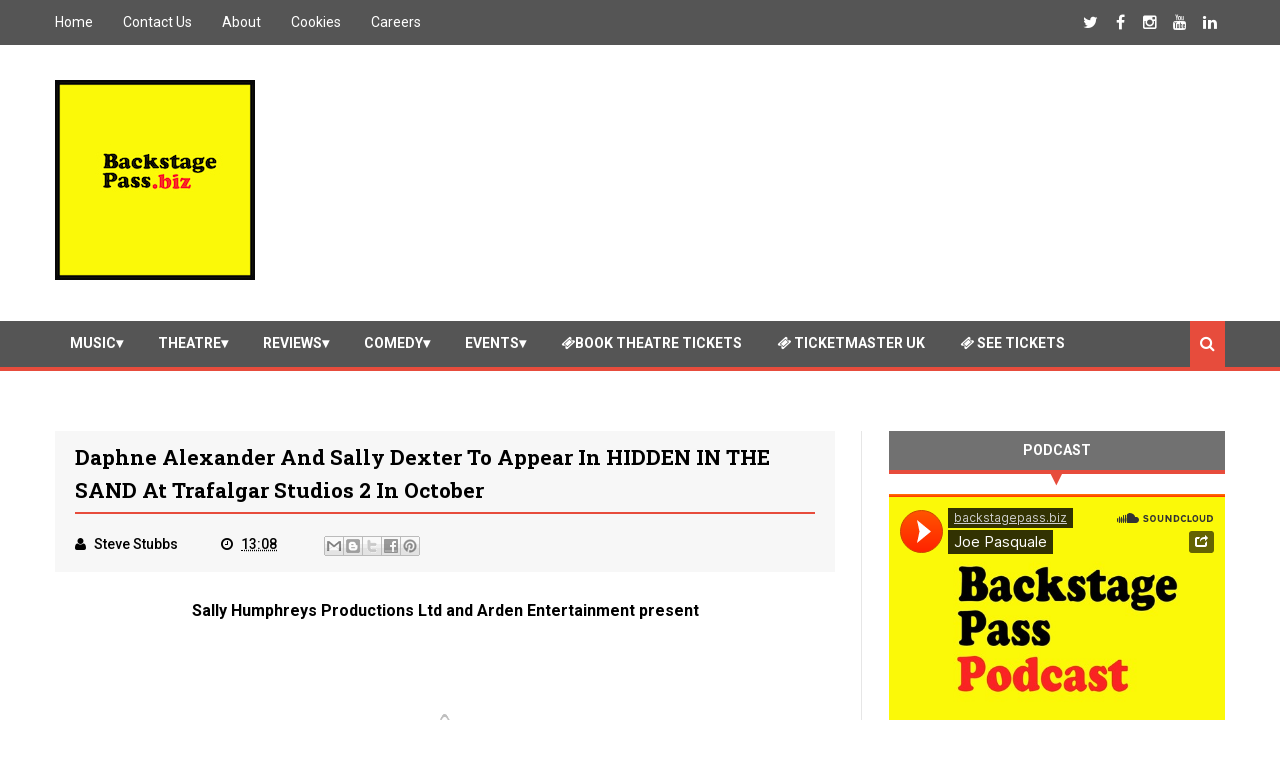

--- FILE ---
content_type: text/html; charset=UTF-8
request_url: https://www.backstagepass.biz/2013/09/daphne-alexander-and-sally-dexter-to.html
body_size: 34072
content:
<!DOCTYPE html>
<html class='v2' dir='ltr' xmlns='http://www.w3.org/1999/xhtml' xmlns:b='http://www.google.com/2005/gml/b' xmlns:data='http://www.google.com/2005/gml/data' xmlns:expr='http://www.google.com/2005/gml/expr'>
<head>
<link href='https://www.blogger.com/static/v1/widgets/335934321-css_bundle_v2.css' rel='stylesheet' type='text/css'/>
<link href="//netdna.bootstrapcdn.com/font-awesome/4.4.0/css/font-awesome.css" rel="stylesheet">
<meta charset='utf-8'/>
<meta content='text/html; charset=UTF-8' http-equiv='Content-Type'/>
<meta content='blogger' name='generator'/>
<link href='https://www.backstagepass.biz/favicon.ico' rel='icon' type='image/x-icon'/>
<link href='https://www.backstagepass.biz/2013/09/daphne-alexander-and-sally-dexter-to.html' rel='canonical'/>
<link rel="alternate" type="application/atom+xml" title="Backstage Pass - Atom" href="https://www.backstagepass.biz/feeds/posts/default" />
<link rel="alternate" type="application/rss+xml" title="Backstage Pass - RSS" href="https://www.backstagepass.biz/feeds/posts/default?alt=rss" />
<link rel="service.post" type="application/atom+xml" title="Backstage Pass - Atom" href="https://www.blogger.com/feeds/2080902528053733662/posts/default" />

<link rel="alternate" type="application/atom+xml" title="Backstage Pass - Atom" href="https://www.backstagepass.biz/feeds/4250309556459769914/comments/default" />
<!--Can't find substitution for tag [blog.ieCssRetrofitLinks]-->
<link href='http://3.bp.blogspot.com/-q6-UjtqkhmA/Ui8LezwJzqI/AAAAAAAAOiU/jTz57HZ-pJA/s320/Daphne+Alexander+in+Hidden+In+The+Sand.jpg' rel='image_src'/>
<meta content='https://www.backstagepass.biz/2013/09/daphne-alexander-and-sally-dexter-to.html' property='og:url'/>
<meta content='Daphne Alexander and Sally Dexter to appear in HIDDEN IN THE SAND at Trafalgar Studios 2 in October' property='og:title'/>
<meta content='   Sally Humphreys Productions Ltd and Arden Entertainment present            A NEW PLAY     WRITTEN AND DIRECTED BY JAMES PHILLIPS    AT TR...' property='og:description'/>
<meta content='//3.bp.blogspot.com/-q6-UjtqkhmA/Ui8LezwJzqI/AAAAAAAAOiU/jTz57HZ-pJA/w1200-h630-p-k-no-nu/Daphne+Alexander+in+Hidden+In+The+Sand.jpg' property='og:image'/>
<title>
Daphne Alexander and Sally Dexter to appear in HIDDEN IN THE SAND at Trafalgar Studios 2 in October - Backstage Pass
</title>
<!-- Description and Keywords (start) -->
<meta content='music,theatre,concert,concerts,podcast,westend,backstagepass.biz,tickets,theatre breaks,ticket,sales,backstage,pass,gigs,now,tour,tours,west,end,theatre,concerts,cinema,movies,comedy,events,opera,attractions,' name='keywords'/>
<!-- Description and Keywords (end) -->
<meta content='Daphne Alexander and Sally Dexter to appear in HIDDEN IN THE SAND at Trafalgar Studios 2 in October' property='og:title'/>
<meta content='https://www.backstagepass.biz/2013/09/daphne-alexander-and-sally-dexter-to.html' property='og:url'/>
<meta content='article' property='og:type'/>
<meta content='http://3.bp.blogspot.com/-q6-UjtqkhmA/Ui8LezwJzqI/AAAAAAAAOiU/jTz57HZ-pJA/s320/Daphne+Alexander+in+Hidden+In+The+Sand.jpg' property='og:image'/>
<meta content='Backstage Pass' property='og:site_name'/>
<meta content='https://www.backstagepass.biz/' name='twitter:domain'/>
<meta content='Daphne Alexander and Sally Dexter to appear in HIDDEN IN THE SAND at Trafalgar Studios 2 in October' name='twitter:title'/>
<meta content='summary_large_image' name='twitter:card'/>
<meta content='http://3.bp.blogspot.com/-q6-UjtqkhmA/Ui8LezwJzqI/AAAAAAAAOiU/jTz57HZ-pJA/s320/Daphne+Alexander+in+Hidden+In+The+Sand.jpg' name='twitter:image'/>
<meta content='Daphne Alexander and Sally Dexter to appear in HIDDEN IN THE SAND at Trafalgar Studios 2 in October' name='twitter:title'/>
<!-- Social Media meta tag need customer customization -->
<meta content='Facebook App ID here' property='fb:app_id'/>
<meta content='Facebook Admin ID here' property='fb:admins'/>
<meta content='@backstagebiz' name='twitter:site'/>
<meta content='@backstagebiz' name='twitter:creator'/>
<meta content='width=device-width, initial-scale=1' name='viewport'/>
<link href='https://maxcdn.bootstrapcdn.com/font-awesome/4.4.0/css/font-awesome.min.css' rel='stylesheet'/>
<link href='//fonts.googleapis.com/css?family=Roboto+Slab:400,700' rel='stylesheet' type='text/css'/>
<link href='https://fonts.googleapis.com/css?family=Roboto:400,500,700,900' rel='stylesheet' type='text/css'/>
<style id='page-skin-1' type='text/css'><!--
/*
-----------------------------------------------
Blogger Template Style
Name:     Cool Mag
Designer: SoraTemplates
URL:      www.soratemplates.com
Version:  Free
----------------------------------------------- */
/* Variable definitions
========================
<Variable name="maincolor" description="Main Color" type="color" default="#eec814"/>
<Variable name="main_nav_color" description="Main Navigation Color" type="color" default="#555"/>
<Variable name="post_footer_bg" description="Background Color Of Post Footer" type="color" default="#515151"/>
<Variable name="widgets_headers_color" description="Widgets Headers Color" type="color" default="#717171"/>
<Variable name="sidebar_headers_color" description="Sidebar Headers Color" type="color" default="#717171"/>
<Variable name="footer_bg" description="Background Color Of The Footer" type="color" default="#333"/>
*/
/*======================================
Styles
======================================*/
/* http://meyerweb.com/eric/tools/css/reset/
v2.0 | 20110126
License: none (public domain)
*/
html, body, div, span, applet, object, iframe,
h1, h2, h3, h4, h5, h6, p, blockquote, pre,
a, abbr, acronym, address, big, cite, code,
del, dfn, em, img, ins, kbd, q, s, samp,
small, strike, strong, sub, sup, tt, var,
dl, dt, dd, ol, ul, li,
fieldset, form, label, legend,
table, caption, tbody, tfoot, thead, tr, th, td,
article, aside, canvas, details, embed,
figure, figcaption, footer, header, hgroup,
menu, nav, output, ruby, section, summary,
time, mark, audio, video {
margin: 0;
padding: 0;
border: 0;
font-size: 100%;
font: inherit;
vertical-align: baseline;
}
body {
line-height: 1;
}
ol, ul {
list-style: none;
}
blockquote, q {
quotes: none;
}
blockquote:before, blockquote:after,
q:before, q:after {
content: &#39;&#39;;
content: none;
}
table {
border-collapse: collapse;
border-spacing: 0;
}
/*======================================
General Styles
======================================*/
.clearfix { zoom: 1; }
.clearfix:before,
.clearfix:after { content: ''; display: table; }
.clearfix:after { clear: both; }
*, *:before, *:after{
transition: all 0.3s ease-in-out;
box-sizing: border-box;
}
body {
overflow-x: hidden;
font-family: 'Roboto', sans-serif;
}
.section, .widget {
margin: 0;
padding: 0;
}
h1, h2, h3, h4, h5, h6 {
color: inherit;
}
a, a:visited, a:link{
color: inherit;
text-decoration: none;
}
input{
border: none;
box-sizing: border-box;
}
.container{
max-width: 1170px;
margin: 0 auto;
}
.date-header {
display: none;
}
.widget li {
padding: 0;
}
.widget ul {
padding: 0;
}
.widget-item-control {
display: none !important;
}
/* Loader
-------------------------------------*/
.no-js #loader { display: none;  }
.js #loader { display: block; position: absolute; left: 100px; top: 0; }
.pre-loader {
position: fixed;
left: 0px;
top: 0px;
bottom: 0;
right: 0;
z-index: 9999;
background: url(https://blogger.googleusercontent.com/img/b/R29vZ2xl/AVvXsEhPnAVSIRPeFmG4j6Ls2Pn45lUssot1VQpiIt8XejcVHy1Ej7tdFTKw_4LhbwyTDgnSyGB7v1s-rlGO2f9yi_a41797onAa-ORHsdALzGxsTaRZPLJQBOVchF3hDZXCUJzEhKPNhO7vfn4/s1600/Preloader_8.gif) center no-repeat #fff;
}
/*===============================================
Header
===============================================*/
.logo-and-ad-container {
dispaly: table;
padding: 35px 0;
}
.logo-and-ad-container .widget {
display: table-cell;
width: 100%;
vertical-align: middle;
}
.logo-and-ad-container .Header a,
.logo-and-ad-container .Header img {
display: inline !important;
}
/* Top Nav
-----------------------------------------------*/
.top-nav-wrapper {
height: 45px;
background: #555555;
color: #fff;
}
.top-nav-icon {
display: none;
line-height: 45px;
font-size: 1.5rem;
}
.top-nav-wrapper .widget > h2 {
display: none;
}
.top-nav-wrapper .widget:first-child {
float: left;
}
.top-nav-wrapper .widget:last-child {
float: right;
}
html[dir="rtl"] .top-nav-wrapper .widget:first-child {
float: right;
}
html[dir="rtl"] .top-nav-wrapper .widget:last-child {
float: left;
}
.top-nav-wrapper .widget:first-child li {
float: left;
line-height: 45px;
margin-right: 30px;
font-size: 0.875rem;
text-transform: capitalize;
}
.top-nav-wrapper .widget:first-child li:last-child {
margin-right: 0;
}
html[dir="rtl"] .top-nav-wrapper .widget:first-child li {
float: right;
margin-right: 0;
margin-left: 30px;
}
html[dir="rtl"] .top-nav-wrapper .widget:first-child li:last-child {
margin-left: 0;
}
.top-nav-wrapper .widget:first-child a {
font-weight: 400 !important;
}
.top-nav-wrapper .widget:first-child a:hover {
color: #e74c3c;
}
.top-nav-wrapper .widget:last-child li {
float: left;
line-height: 45px;
}
.top-nav-wrapper .widget:last-child a {
display: block;
width: 30px;
height: 45px;
line-height: 45px;
text-align: center;
}
.top-nav-wrapper .widget:last-child a:hover {
background: #e74c3c;
}
/* News Ticker
-----------------------------------------------*/
#news-ticker-container {
border-bottom: 1px solid #ccc;
background-color: #f2f2f2;
}
.news-ticker-wrapper{
color: black;
font-size: 0;
}
.tickercontainer { /* the outer div with the black border */
height: 47px;
margin: 0;
padding: 0;
overflow: hidden;
background: transparent;
}
.tickercontainer .mask { /* that serves as a mask. so you get a sort of padding both left and right */
position: relative;
top: 17px;
height: 50px;
box-sizing: border-box;
/*width: 76.068376068376068%;*/
}
ul.newsticker { /* that&#39;s your list */
position: relative;
min-width: 5000px !important;
font-size: 0.875em;
list-style-type: none;
margin: 0;
padding: 0;
transition: all 0s linear;
}
ul.newsticker li {
float: left; /* important: display inline gives incorrect results when you check for elem&#39;s width */
margin: 0;
padding-right: 90px;
}
html[dir="rtl"] ul.newsticker li {
float: right; /* important: display inline gives incorrect results when you check for elem&#39;s width */
padding-right: 90px;
}
ul.newsticker li a h3:hover{
color: #e74c3c;
}
.news-ticker-header {
float: left;
padding-right: 10px;
line-height: 49px;
height: 47px;
text-transform: capitalize;
z-index: 5;
border-right: 1px solid #ccc;
}
html[dir="rtl"] .news-ticker-header {
float: right;
padding-right: 0;
padding-left: 10px;
border-right: 0;
border-left: 1px solid #ccc;
}
.news-ticker-post-timestamp {
background: #e74c3c;
padding: 3px 5px 2px 5px;
margin-right: 8px;
border-radius: 3px;
font-size: 0.75rem;
color: #fff;
}
html[dir="rtl"] .news-ticker-post-timestamp {
float: right;
margin-left: 8px;
margin-top: -2px;
}
.ticker-title h3{
display: inline;
font-family: 'Roboto Slab', serif;
font-size: 0.875rem;
}
/*
Top social media
--------------------------------------*/
.top-social {
margin-top: 8px !important;
border-left: 1px solid #cbcbcb;
padding-left: 8px !important;
}
.top-social_item {
float: left;
margin-left: 5px !important;
}
}
.top-social-link:hover {
background: #e74c3c;
}
/* Main nav
--------------------------------------*/
#main-nav-wrapper {
height: 50px;
margin-bottom: 60px;
background: #555555;
border-bottom: 4px solid #e74c3c;
}
#main-nav-wrapper .container {
position: relative;
}
#main-nav-wrapper .widget {
position: static;
}
#main-nav {
float: left;
}
html[dir="rtl"] #main-nav {
float: right;
}
#mobile-main-nav-btn {
display: none;
}
#main-nav .icon {
color: #fff;
}
#main-nav .widget-content > ul > li {
float: left;
margin-right: 5px;
color: #fff;
line-height: 43px;
}
html[dir="rtl"] #main-nav .widget-content > ul > li {
float: right;
}
#main-nav .widget-content > ul > li > a {
padding: 8px 15px;
border-radius: 3px;
font-size: 0.875rem;
font-weight: 700;
text-transform: uppercase;
}
#main-nav .widget-content > ul > li > a:hover {
background-color: #e74c3c;
}
#main-nav .widget-content > ul > li > a:hover + .mega-menu-wrapper {
display: block;
}
.mega-icon:after {
content: '\25be';
}
/*-------- Mega Menus --------*/
.mega-menu-wrapper {
position: absolute;
left: 0;
right: 0;
top: 46px;
display: none;
z-index: 99;
}
.mega-menu-wrapper:before {
content: '';
display: block;
height: 6px;
position: absolute;
top: -6px;
left: 0;
right: 0;
background: transparent;
}
.mega-menu-wrapper:hover {
display: block;
}
.mega-menu {
background: #555;
padding: 15px !important;
border-top: 4px solid #e74c3c;
border-bottom: 4px solid #e74c3c;
z-index: 99;
}
.mega-post {
float: left;
width: 23%;
margin-right: 2.6% !important;
}
.mega-post:last-child {
margin-right: 0 !important;
}
.mega_post-image {
display: block;
width: 100%;
height: 180px;
margin-bottom: 10px;
border: 2px solid #747474;
}
.mega_post-title {
font-family: 'Roboto Slab', serif;
font-weight: 700;
line-height: 1.7;
}
/* Search Box
---------------------------*/
.search-box {
position: relative;
float: right;
display: block;
height: 46px;
color: #fff;
background: #e74c3c;
padding: 0 10px !important;
cursor: pointer;
line-height: 46px;
font-size: 1rem;newsti
z-index: 100;
}
html[dir="rtl"] .search-box {
float: left;
}
.search {
display: none;
width: 100%;
}
.isOpened {
bottom: -44px;
height: 40px;
}
.search input {
background-color: #e74c3c;
height: 40px;
width: 100%;
padding-left: 15px;
color: #fff;
}
.search input:focus {
outline: 0;
}
.search input::-webkit-input-placeholder{
color: #fff;
}
.search input:-ms-input-placeholder{
color: #fff;
}
.search input::-moz-placeholder{
color: #fff;
}
/*========================================
Slider
========================================*/
#slider .widget {
position: relative;
min-height: 385px;
margin-bottom: 60px;
font-size: 0;
}
#slider .post-category,
.slider-post-title {
color: #fff !important;
}
#slider .title {
display: none;
}
.center-box {
float: left;
}
.right-box-wrapper,
.left-box-wrapper {
float: left;
width: 23.73%;
}
.left-box, .right-box {
height: 190px;
}
.left-box:first-child {
margin-bottom: 1px;
}
.right-box:first-child {
margin-bottom: 1px;
}
.center-box {
position: relative;
width: 52.37288%;
height: 381px;
margin: 0 0.0847457%;
}
.slider2 .center-box {
margin-right: 0.0847457%;
margin-left: 0;
}
.slider2 .left-box-wrapper {
margin-right: 0.0847457%;
}
.left1, .left2, .right1, .right2 {
position: relative;
}
.left1:after,
.left2:after,
.right1:after,
.right2:after {
content: '';
position: absolute;
top: 0;
bottom: 0;
right: 0;
left: 0;
background: rgba(0,0,0,0.5);
background: -webkit-linear-gradient(0deg, rgba(0,0,0,0.6) 0, transparent 100%); /* Chrome10+,Safari5.1+ */
filter: progid:DXImageTransform.Microsoft.gradient(startColorstr='#1301FE', endColorstr='#F4F60C', GradientType='1'); /* for IE */
background: linear-gradient(0deg, rgba(0,0,0,0.6) 0, transparent 100%);/* W3C */
}
.post-category {
position: absolute;
top: 12px;
left: 12px;
padding: 5px 10px;
font-family: 'Roboto';
text-transform: uppercase;
font-size: 0.75rem;
font-weight: 700;
z-index: 3;
}
.post-category:hover {
background: #e74c3c !important;
}
.left1 .post-category {
background: #FF5E5E;
}
.left2 .post-category {
background: #519CA7;
}
.center-box .post-category {
background: #1AC381;
}
.right1 .post-category {
background: #F38840;
}
.right2 .post-category {
background: #933CA0;
}
.slider-post-title {
position: absolute;
top: 0;
bottom: 0;
left: 0;
right: 0;
padding: 12px;
font-family: 'Roboto Slab', serif;
text-transform: capitalize;
font-size: 0.875rem;
font-weight: 700;
line-height: 1.7;
z-index: 2;
}
.left-box-wrapper .heading,
.right-box-wrapper .heading,
.top-box-wrapper .heading,
.bottom-box-wrapper .heading {
position: absolute;
bottom: 10px;
left: 12px;
right: 12px;
}
.center-box .slider-post-title {
background-color: rgba(0, 0, 0, 0.5);
font-size: 1.5rem;
text-transform: capitalize;
padding: 10px 20px;
top: auto;
text-shadow: 0 1px 0 #000;
}
.center-box .slider-post-title .heading {
position: relative;
bottom: auto;
}
.slider-post-title:hover .heading {
color: #e74c3c;
}
.top-box-wrapper {
margin-bottom: 1px !important;
}
.top-box-item {
position: relative;
float: left;
width: 24.937%;
margin-right: 0.084% !important;
height: 190px;
}
.top-box-item:last-child {
margin-right: 0 !important;
}
.bottom-box-item {
float: left;
position: relative;
width: 33.277%;
height: 250px;
margin-right: 0.084% !important;
}
.bottom-box-item:last-child {
margin-right: 0 !important;
}
.top-box-item:after,
.bottom-box-item:after {
content: '';
position: absolute;
top: 0;
bottom: 0;
right: 0;
left: 0;
background: rgba(0,0,0,0.5);
background: -webkit-linear-gradient(0deg, rgba(0,0,0,0.6) 0, transparent 100%); /* Chrome10+,Safari5.1+ */
filter: progid:DXImageTransform.Microsoft.gradient(startColorstr='#1301FE', endColorstr='#F4F60C', GradientType='1'); /* for IE */
background: linear-gradient(0deg, rgba(0,0,0,0.6) 0, transparent 100%);/* W3C */
}
.top-box-item:nth-child(1) .post-category {
background: #FF5E5E;
}
.top-box-item:nth-child(2) .post-category {
background: #519CA7;
}
.top-box-item:nth-child(3) .post-category {
background: #1AC381;
}
.top-box-item:nth-child(4) .post-category {
background: #F38840;
}
.bottom-box-item:nth-child(1) .post-category {
background: #933CA0;
}
.bottom-box-item:nth-child(2) .post-category {
background: #D41E46;
}
.bottom-box-item:nth-child(3) .post-category {
background: #607D8B;
}
.bottom-box-wrapper .slider-post-title {
font-size: 1rem;
}
.slider4 .bottom-box-wrapper {
margin-bottom: 1px !important;
}
/*========================================
Widgets Styles
========================================*/
#blog-posts .HTML {
margin: 0;
}
.main-content {
position: relative;
margin-bottom: 70px;
}
.blog-posts-wrapper {
float: left;
width: 100%;
max-width: 66.66666667%;
}
html[dir="rtl"] .blog-posts-wrapper {
float: right;
}
.divider {
width: 1px;
position: absolute;
top: 0;
bottom: 0;
left: 68.9%;
background-color: #E6E6E6;
}
html[dir="rtl"] .divider {
left: auto;
right: 68.9%;
}
.blog-posts-wrapper .HTML {
margin-bottom: 50px;
}
.blog-posts-wrapper .widget > .title {
padding: 10px 0;
margin-bottom: 25px;
background-color: #717171;
border-bottom: 4px solid #e74c3c;
text-transform: uppercase;
font-size: 1rem;
font-weight: 700;
color: #fff;
text-align: center;
}
/* bleft
---------------------------------------*/
.bleft {
font-family: 'Roboto Slab', serif;
font-weight: 700;
text-transform: capitalize;
}
.bleft .big-post {
position: relative;
width: 62.8205128%;
height: 406px;
float: left;
color: #fff;
}
.bleft .big-post .post-title {
position: absolute;
background: rgba(0,0,0,0.5);
right: 15px;
left: 15px;
bottom: 15px;
padding: 15px;
font-size: 1.5rem;
line-height: 1.6;
}
.bleft .post-category {
top: 15px;
left: 15px;
background: #e74c3c;
}
html[dir="rtl"] .bleft .post-category {
right: auto;
left: 15px;
}
.bleft .post-title:hover {
background: #e74c3c;
}
.bleft .other-posts {
background: #E6E6E6;
border-left: 5px solid #e74c3c;
height: 406px;
padding: 1% 0;
width: 37.1794872%;
float: right;
font-size: 0.875rem;
line-height: 1.6;
overflow: auto;
}
.bleft .content-item {
padding: 0 15px;
}
.bleft .content-item:hover {
background: #e74c3c;
}
.bleft .content-item:hover h2 {
color: #fff;
}
.bleft .other-posts .post-title {
padding: 6% 0;
}
.bleft .content-item h2 {
border-bottom: 1px solid #bebebe;
padding: 6% 0;
}
.bleft .content-item:last-child h2 {
border: 0;
}
/* bsummary
---------------------------------------*/
.bsummary .big-post {
float: left;
width: 43%;
}
html[dir="rtl"] .bsummary .big-post {
float: right;
}
.bsummary .big-post .post-image {
position: relative;
display: block;
height: 245px;
margin-bottom: 10px;
}
.bsummary .big-post .post-title {
position: absolute;
bottom: 0;
right: 0;
left: 0;
padding: 10px 15px;
font-family: 'Roboto Slab', serif;
font-size: 1.1rem;
font-weight: 500;
line-height: 1.6;
text-transform: capitalize;
background-color: rgba(255, 255, 255, 0.7);
}
.bsummary .post-image:hover .post-title {
background: #e74c3c;
color: #fff;
}
.bsummary .big-post .post-summary {
font-size: 0.875rem;
line-height: 1.7;
margin-bottom: 15px;
}
.bsummary .other-posts {
float: right;
width: 54%;
line-height: 1.6;
}
html[dir="rtl"] .bsummary .other-posts {
float: left;
}
.bsummary .content-item {
clear: both;
margin-bottom: 40px;
}
.bsummary .content-item:last-child {
margin-bottom: 0;
}
.bsummary .other-posts .post-image {
position: relative;
display: block;
float: left;
width: 31.1363636363%;
padding: 12% 0;
margin-right: 15px;
border: 2px solid #ccc;
z-index: 2;
}
html[dir="rtl"] .bsummary .other-posts .post-image {
float: right;
margin-right: 0;
margin-left: 15px;
}
.bsummary .post-image:hover {
border-color: #e74c3c;
box-shadow: 0 0 5px #555;
}
.bsummary .other-posts .post-title {
display: block;
font-size: 1rem;
font-weight: 500;
margin-bottom: 3.5%;
font-family: 'Roboto Slab', serif;
}
.bsummary .other-posts .heading:hover {
color: #e74c3c;
}
.bsummary .publish-date,
.bsummary .comments {
font-size: 0.75rem;
font-weight: 500;
}
.bsummary .publish-date {
margin-right: 30px;
}
html[dir="rtl"] .bsummary .publish-date {
margin-right: 0;
margin-left: 30px;
}
.icon {
margin-right: 5px;
transition: all 0s ease-in-out;
}
html[dir="rtl"] .icon {
margin-right: 0;
margin-left: 5px;
}
/* twocolumns
---------------------------------------*/
.items-wrapper-left {
float: left;
width: 48%;
}
.items-wrapper-right {
float: right;
width: 48%;
}
.twocolumns .item {
clear: both;
margin-bottom: 25px !important;
padding: 0 !important;
}
.items-wrapper-left .item:last-child {
margin-bottom: 0 !important;
}
.items-wrapper-right .item:last-child {
margin-bottom: 0 !important;
}
.twocolumns .post-image {
position: relative;
width: 26%;
height: 75px;
float: left;
border: 2px solid #ccc;
margin-right: 10px;
margin-top: 4px;
z-index: 2;
}
html[dir="rtl"] .twocolumns .post-image {
float: right;
margin-right: 0;
margin-left: 10px;
}
.twocolumns .post-title {
display: block;
margin-bottom: 10px;
font-family: 'Roboto Slab';
font-size: 0.875rem;
font-weight: 700;
line-height: 1.6;
}
.twocolumns .post-title:hover .heading {
color: #e74c3c;
}
.twocolumns .publish-date,
.twocolumns .comments {
font-size: 0.75rem;
font-weight: 700;
color: #a5a5a5;
white-space: nowrap;
}
.twocolumns .publish-date {
padding-right: 5%;
}
.twocolumns .publish-date:after {
content: '::';
padding-left: 5%;
}
html[dir="rtl"] .twocolumns .publish-date {
padding-right: 0;
padding-left: 5%;
}
html[dir="rtl"] .twocolumns .publish-date:after {
content: '::';
padding-left: 0;
padding-right: 5%;
}
.twocolumns .post-image:hover {
border-color: #e74c3c;
box-shadow: 0 0 5px #555;
}
/* threecolumns
---------------------------------------*/
.threecolumns .item {
float: left;
width: 31.33%;
margin-right: 3%;
margin-bottom: 30px;
}
.threecolumns .item:nth-child(3n+3) {
margin-right: 0;
}
.threecolumns .item:nth-child(4),
.threecolumns .item:nth-child(5),
.threecolumns .item:nth-child(6) {
margin-bottom: 0;
}
.threecolumns .post-image {
width: 100%;
padding: 33% 0;
display: block;
margin-bottom: 10px;
border: 2px solid #e6e6e6;
}
.threecolumns .post-image:hover {
border-color: #e74c3c;
}
.threecolumns .heading:hover {
color: #e74c3c;
}
.threecolumns .post-title {
font-family: 'Roboto Slab', serif;
font-size: .875rem;
font-weight: 700;
line-height: 1.7;
text-transform: capitalize;
}
/* grids
---------------------------------------*/
.grid_item{
margin-bottom: 25px !important;
background-color: #464646;
width: 48%;
float: left;
color: #fff;
}
.grid_item:nth-child(odd) {
margin-right: 4%;
}
.grid_item:hover {
box-shadow: 0 0 8px #000;
}
.grid_post-image {
width: 100%;
padding: 30% 0;
display: block;
}
.grid_post-title {
display: block;
padding: 10px 17px;
font-family: "Roboto Slab";
font-size: 1.2rem;
text-transform: capitalize;
line-height: 1.6;
}
.grid_item:hover .heading {
color: #e74c3c;
}
.grid_summary {
padding: 10px 17px;
font-size: 0.875rem;
line-height: 1.7;
font-weight: 500;
color: #bbb;
margin-bottom: 14px;
}
.grid_post-info {
padding: 14px 17px;
background-color: #e74c3c;
font-size: 0.875rem;
text-align: center;
}
.grid_post-info .publish-date:after {
content: '::';
padding-left: 7%;
}
html[dir="rtl"] .grid_post-info .publish-date:after {
padding-left: 0;
padding-right: 7%;
}
.grid_post-info .comments {
margin-left: 7%;
}
html[dir="rtl"] .grid_post-info .comments {
margin-left: 0%;
margin-right: 7%;
}
/* list
---------------------------------------*/
.list_big-post {
position: relative;
width: 52%;
float: left;
overflow: hidden;
}
.list .post-image {
width: 100%;
height: 296px;
display: block;
}
.list_big-post:hover .post-title {
transform: translateY(-68px);
}
.list .post-title {
position: absolute;
bottom: 0;
left: 0;
right: 0;
background-color: rgba(0, 0, 0, 0.5);
font-family: 'Roboto Slab';
font-size: 1.1rem;
color: #fff;
text-transform: capitalize;
line-height: 1.7;
padding: 10px 20px;
}
.list .post-summary {
position: absolute;
background-color: rgba(0, 0, 0, 0.5);
padding: 10px 20px 20px;
font-size: 0.875rem;
font-weight: 500;
color: #fff;
}
.list_big-post:hover .post-summary {
transform: translateY(-68px);
}
.list_other-posts {
float: right;
width: 45%;
font-family: "Roboto Slab";
line-height: 1.6 !important;
}
.list-item {
background-color: #EBEBEB;
border-left: 3px solid #e74c3c;
margin-bottom: 5px !important;
}
.list-item:hover {
background: #e74c3c;
}
.list-item:hover .heading {
color: #fff;
}
.list_post-title {
display: block;
padding: 10px;
font-size: 1rem;
}
/*========================================
Blog Posts
========================================*/
.post-outer {
position: relative;
margin-bottom: 30px;
}
.feed-links {
display: none;
}
.more-posts {
float: right;
font-size: 0.875rem;
font-weight: 700;
text-transform: uppercase;
text-decoration: underline !important;
margin-bottom: 15px;
}
html[dir="rtl"] .more-posts {
float: left;
}
.more-posts:hover {
color: #e74c3c;
}
.more-posts:after {
content: '\2192';
}
html[dir="rtl"] .more-posts:after {
content: '\2190';
}
.blog-pager .older-post {
float: right;
}
html[dir="rtl"] .blog-pager .older-post {
float: left;
}
.post-image-wrapper {
position: relative;
width: 40%;
height: 210px;
float: left;
margin-right: 20px;
margin-top: 8px;
overflow: hidden;
z-index: 2;
}
html[dir="rtl"] .post-image-wrapper {
float: right;
margin-right: 0;
margin-left: 20px;
}
.post-image-wrapper .post-image {
width: 100%;
height: 210px;
}
.post-image-wrapper:hover .post-image {
transform: scale(1.1);
}
.post-title.entry-title {
font-family: 'Roboto Slab', serif;
font-size: 1.3rem;
text-transform: capitalize;
margin-bottom: 25px;
line-height: 1.6;
font-weight: 700;
}
.post-title.entry-title a:hover {
color: #e74c3c;
}
.summary {
line-height: 1.7;
font-size: 1rem;
}
/* Post Meta
-------------------------------------------*/
.post-meta {
position: absolute;
bottom: 0;
padding: 7px 25px;
left: 40%;
right: 0;
background-color: #515151;
color: #fff;
font-size: 0.875rem;
}
html[dir="rtl"] .post-meta {
right: 40%;
left: 0;
}
.post-comment-link {
white-space: nowrap;
}
.post-timestamp {
margin-left: 0 !important;
margin-right: 45px;
white-space: nowrap;
}
html[dir="rtl"] .post-timestamp {
margin-left: 45px !important;
margin-right: 0;
}
.read-more {
position: absolute;
right: 0;
bottom: 0;
background-color: #e74c3c;
color: #fff !important;
padding: 7px 10px;
}
html[dir="rtl"] .read-more {
right: auto;
left: 0;
}
.read-more:hover {
background-color: #000;
color: #fff !important;
}
.post-header {
background-color: #f7f7f7;
padding: 10px 20px;
margin-bottom: 25px;
}
.post-footer {
font-size: 0.875rem;
font-weight: 500;
}
.post-header .post-title {
border-bottom: 2px solid #e74c3c;
padding-bottom: 5px;
margin-bottom: 15px;
}
.post-author.vcard {
margin-right: 40px;
}
html[dir="rtl"] .post-author.vcard {
margin-right: 0;
margin-left: 40px;
}
div#___plusone_0 {
width: 185px !important;
}
.post-labels {
background-color: #717171;
color: #fff;
font-size: 0.875rem;
margin-top: 30px;
border-right: 4px solid #e74c3c;
text-transform: capitalize;
}
html[dir="rtl"] .post-labels {
border-right: 0;
border-left: 4px solid #e74c3c;
}
.labels-head {
display: inline-block;
background-color: #e74c3c;
padding: 10px;
color: #fff;
margin-right: 5px;
}
html[dir="rtl"] .labels-head {
margin-right: 0;
margin-left: 5px;
}
.post-labels .post-label-anchor {
margin-right: 6px;
margin-left: 3px;
}
.post-labels .post-label-anchor:hover {
text-decoration: underline;
}
/* Author Styles
----------------------------------------*/
.author-info {
margin-top: 30px;
background-color: #f7f7f7;
padding: 20px;
}
.author-avatar {
width: 100px;
height: 100px;
float: left;
border: 3px solid #FFFFFF;
box-shadow: 0 0 5px #C6C6C6;
margin-left: 0;
margin-right: 20px;
}
html[dir="rtl"] .author-avatar {
float: right;
margin-right: 0;
margin-left: 20px;
}
.author-name {
font-size: 1.1rem;
font-weight: 700;
margin-bottom: 10px;
margin-top: -7px;
}
.author-bio {
font-size: 0.875rem;
margin-left: 120px;
color: #666;
}
html[dir="rtl"] .author-bio {
margin-left: 0;
margin-right: 120px;
}
.author-footer {
background-color: #e6e6e6;
padding: 9px 20px;
margin: 25px -20px -20px;
line-height: 1.9;
}
.author-posts {
text-decoration: underline !important;
font-size: 0.875rem;
font-weight: 700;
}
.author-posts:hover {
color: #e74c3c;
}
.author-profiles {
float: right;
padding: 0 !important;
margin: 0 !important;
line-height: normal !important;
}
.author-profiles .fa {
transition: all 0s;
}
.profile-anchor:hover .fa {
color: #fff;
transition: all 0s;
}
.profile-item {
float: left;
margin-right: 5px !important;
margin-bottom: 0 !important;
padding: 0 !important;
}
.profile-item:last-child {
margin-right: 0 !important;
}
.profile-anchor {
display: block;
width: 30px;
height: 30px;
text-align: center;
line-height: 30px;
color: #000;
}
.profile-anchor:hover {
background: #e74c3c;
}
/* Comments Styles
----------------------------------------*/
.comment {
padding: 0 !important;
margin: 0 !important;
font-size: 0.875rem;
}
.comments .comment-block {
background-color: #f2f2f2;
margin-left: 48px;
position: relative;
}
html[dir="rtl"] .comments .comment-block {
margin-left: 0;
}
.comment-header {
background-color: #eaeaea;
padding: 10px 20px;
border-bottom: 2px solid #e74c3c;
}
.comments .comments-content .datetime {
margin-left: 6px;
float: right;
}
.comment-content {
padding: 10px 20px;
line-height: 1.8;
}
.comment-actions {
text-align: left;
padding: 10px 20px;
background-color: #eaeaea;
display: block;
width: 100%;
}
/* Other Styles
----------------------------------------*/
.status-msg-wrap {
font-size: 1rem;
width: 100%;
margin-top: 0 !important;
margin-bottom: 20px;
position: relative;
}
.home-page-btn {
color: #e74c3c !important;
}
.home-page-btn:hover {
text-decration: unferline;
}
.status-msg-border {
border: 1px solid #ccc;
}
.status-msg-bg {
background-color: #f7f7f7;
}
/*========================================
Sidebar
========================================*/
.sidebar-wrapper {
float: right;
width: 28.7179%;
}
html[dir="rtl"] .sidebar-wrapper {
float: left;
}
.sidebar-wrapper .widget {
margin-bottom: 25px;
}
.sidebar-wrapper .widget > h2 {
background-color: #717171;
padding: 10px 0;
text-align: center;
border-bottom: 4px solid #e74c3c;
margin-bottom: 20px;
font-size: 0.875rem;
font-weight: 700;
text-transform: uppercase;
color: #fff;
}
.sidebar-wrapper .widget > h2:before {
content: '\25be';
font-size: 1.7rem;
position: absolute;
bottom: -25px;
left: 50%;
margin-left: -8px;
color: #e74c3c;
}
/* Social Counter
-----------------------------------------*/
.sidebar-wrapper .HTML {
font-size: 0;
}
.social_item-wrapper {
float: left;
width: 30.67%;
text-align: center;
margin-right: 4% !important;
margin-bottom: 15px !important;
color: #fff;
}
.social_item-wrapper:nth-child(3n+3) {
margin-right: 0 !important;
}
.social_item {
position: relative;
display: block;
padding: 10px 0;
border-radius: 4px;
font-size: 0.875rem;
overflow: hidden;
}
.social_item:before {
content: '';
height: 67px;
transform: translateY(67px);
display: block;
position: absolute;
bottom: -4px;
left: 0;
right: 0;
border-radius: 4px;
}
.social_item:hover:before {
transform: translateY(0);
}
.social_facebook {
background-color: #507cb3;
border-bottom: 4px solid #3b5c86;
}
.social_facebook:before {
background-color: #3C5C84;
}
.social_twitter {
background-color: #38A3E9;
border-bottom: 4px solid #297BB0;
}
.social_twitter:before {
background-color: #297BB0;
}
.social_youtube {
background-color: #CE362F;
border-bottom: 4px solid #9F2823;
}
.social_youtube:before {
background-color: #9F2823;
}
.social_google-plus {
background-color: #EC4637;
border-bottom: 4px solid #C13A2C;
}
.social_google-plus:before {
background-color: #C13A2C;
}
.social_rss {
background-color: #F88B02;
border-bottom: 4px solid #C46D00;
}
.social_rss:before {
background-color: #C46D00;
}
.social_dribbble {
background-color: #EA4E89;
border-bottom: 4px solid #B93F6C;
}
.social_dribbble:before {
background-color: #B93F6C;
}
.social_instagram {
background-color: #8E714D;
border-bottom: 4px solid #635137;
}
.social_instagram:before {
background-color: #635137;
}
.social_pinterest {
background-color: #CA2027;
border-bottom: 4px solid #94151B;
}
.social_pinterest:before {
background-color: #94151B;
}
.social_linkedin {
background-color: #0275B6;
border-bottom: 4px solid #015380;
}
.social_linkedin:before {
background-color: #015380;
}
.social_icon {
position: relative;
margin-bottom: 8px;
font-size: 1.2rem;
z-index: 2;
}
.social_num {
position: relative;
z-index: 2;
}
/* Follow By Email
-----------------------------------------*/
.follow-by-email-inner td:first-child {
display: block;
margin-bottom: 20px;
}
.follow-by-email-inner td:first-child:before {
content: '\f0e0';
font-family: 'fontawesome';
position: absolute;
top: 0;
left: 0;
background-color: #5F5F5F;
padding: 6px 10px;
color: #fff;
display: inline-block;
}
.FollowByEmail .subhead {
font-size: 0.875rem;
line-height: 1.7;
margin-bottom: 15px;
}
.FollowByEmail .follow-by-email-inner .follow-by-email-address {
width: 100%;
display: block;
height: 35px;
font-size: 12px;
background-color: #f7f7f7;
padding-left: 45px;
border-bottom: 2px solid #5F5F5F;
border-top: 0;
}
html[dir="rtl"] .FollowByEmail .follow-by-email-inner .follow-by-email-address {
padding-right: 10px;
}
.follow-by-email-inner td:last-child {
position: relative;
display: block;
width: 100%;
}
.follow-by-email-inner td:last-child:before {
content: '\f1d8';
font-family: 'fontawesome';
position: absolute;
left: 37%;
top: 5px;
color: #fff;
}
html[dir="rtl"] .follow-by-email-inner td:last-child:before {
left: auto;
right: 37%;
}
.FollowByEmail .follow-by-email-inner .follow-by-email-submit {
width: 100%;
margin: 0;
border: 0;
border-radius: 2px;
-moz-border-radius: 2px;
background: #000;
background: #e74c3c;
color: #fff;
cursor: pointer;
font-size: 13px;
height: 33px;
}
.follow-by-email-address:focus {
outline: 0;
background-color: #DEDEDE !important;
}
.follow-by-email-inner td:last-child:hover .follow-by-email-submit {
background-color: #000;
color: #fff;
}
.follow-by-email-inner td:last-child:hover:before {
color: #fff;
}
/* Popular Posts
-----------------------------------------*/
.PopularPosts .widget-content li {
border-bottom: 1px solid #E6E6E6;
padding: 10px 0 8px;
}
.PopularPosts .widget-content li:first-child {
padding-top: 0;
}
.PopularPosts .widget-content li:last-child {
border-bottom: 0;
padding-bottom: 0;
}
.PopularPosts .item-thumbnail {
float: none;
display: table-cell;
}
.PopularPosts .item-thumbnail img {
width: 75px;
height: 70px;
padding-right: 0 !important;
border: 2px solid #e6e6e6;
}
.PopularPosts .item-thumbnail img:hover {
border-color: #e74c3c;
}
.PopularPosts .item-title {
padding-left: 13px;
display: table-cell;
vertical-align: middle;
line-height: 1.7;
font-family: 'Roboto Slab';
font-size: 0.875rem;
font-weight: 700;
text-transform: capitalize;
}
html[dir="rtl"] .PopularPosts .item-title {
padding-left: 0;
padding-right: 13px;
}
.PopularPosts .item-title a:hover {
color: #e74c3c;
}
/* Tags
-----------------------------------------*/
.cloud-label-widget-content {
text-align: inherit !important;
}
.label-size {
line-height: 1.2;
text-transform: capitalize;
font-size: 0.875rem;
color: #909090;
opacity: 1;
}
.label-size a {
background-color: #f5f5f5;
display: inline-block;
padding: 10px;
margin-bottom: 4px;
margin-right: 1px;
}
.label-size:hover a {
background-color: #e74c3c;
color: #fff;
}
.list-label-widget-content li a {
position: relative;
display: block;
background-color: #f7f7f7;
margin-bottom: 5px;
padding: 10px;
font-size: 0.875rem;
text-transform: capitalize;
color: #777;
}
.list-label-widget-content li a:before {
content: '';
width: 10px;
height: 10px;
border-radius: 50%;
background-color: #E6E6E6;
position: absolute;
top: 13px;
right: 7px;
}
html[dir="rtl"] .list-label-widget-content li a:before {
right: auto;
left: 7px;
}
.list-label-widget-content li a:hover {
padding-left: 20px;
background-color: #e74c3c;
color: #fff;
}
/* Random Posts
-----------------------------------------*/
.random-posts .post-wrapper {
padding: 10px 0 !important;
border-bottom: 1px solid #e6e6e6;
}
.random-posts .post-wrapper:first-child {
padding-top: 0 !important;
}
.random-posts .post-wrapper:last-child {
border-bottom: 0;
padding-bottom: 0;
}
.random_post-image {
position: relative;
float: left;
width: 75px;
height: 70px;
margin-right: 10px;
border: 2px solid #e6e6e6;
z-index: 2;
}
html[dir="rtl"] .random_post-image {
float: right;
margin-right: 0;
margin-left: 10px;
}
.random_post-image:hover {
border-color: #e74c3c !important;
}
.random_post-title {
font-family: 'Roboto Slab', serif;
font-size: 0.875rem;
font-weight: 700;
line-height: 1.7;
text-transform: capitalize;
}
.random_post-title:hover {
color: #e74c3c;
}
.random-posts .post-comments {
float: right;
font-size: 0.75rem;
margin-top: 10px;
font-weight: 700;
color: #aaa;
}
html[dir="rtl"] .random-posts .post-comments {
float: left;
}
.random-posts .post-comments:hover {
color: #000;
}
/* Recent Posts
-----------------------------------------*/
.recent-post-item {
display: table;
border-bottom: 1px solid #e6e6e6;
padding: 10px 0 !important;
}
.recent-post-item:first-child {
padding-top: 0 !important;
}
.recentposts .post-image {
position: relative;
display: table-cell;
width: 75px;
height: 70px;
border: 2px solid #e6e6e6;
z-index: 2;
}
.recentposts .post-title {
display: table-cell;
vertical-align: middle;
padding-left: 10px;
font-family: 'Roboto Slab', serif;
font-size: 0.875rem;
font-weight: 700;
line-height: 1.7;
text-transform: capitalize;
}
html[dir="rtl"] .recentposts .post-title {
padding-left: 0;
padding-right: 10px;
}
.recentposts .heading:hover {
color: #e74c3c;
}
.recentposts .post-image:hover {
border-color: #e74c3c !important;
}
/* Recent & Popular Posts Tabs
-----------------------------------------*/
.sidebartabs-wrapper {
margin-bottom: 20px;
}
.sidebartabs {
position: relative;
width: 100%;
background-color: #717171;
font-size: 0.875rem;
font-weight: 700;
text-transform: uppercase;
margin-bottom: 20px;
color: #fff;
}
.sidebartab-item {
width: 50%;
text-align: center;
padding: 12px 5px;
cursor: pointer;
}
#sidebartab-item1 {
float: left;
}
#sidebartab-item2 {
float: right;
}
html[dir="rtl"] #sidebartab-item1 {
float: right;
}
html[dir="rtl"] #sidebartab-item2 {
float: left;
}
.sidebartabs-wrapper .section .widget:last-child {
display: none;
}
.activetab {
background-color: #e74c3c;
}
.sidebartabs-wrapper .widget > h2 {
display: none;
}
/* Flickr
-----------------------------------------*/
.flickr_badge_image {
float: left;
margin-right: 8px;
margin-bottom: 3px;
}
/*========================================
Footer
========================================*/
#footer-wrapper {
background: #333333;
color: #A1A1A1;
padding: 30px 0 0;
}
#copyr {
padding: 20px 0;
text-align: center;
}
#footer-wrapper .container > .section {
float: left;
width: 30%;
margin-right: 5%;
}
html[dir="rtl"] #footer-wrapper .container > .section {
float: right;
margin-right: 0;
margin-left: 5%;
}
#footer-wrapper .recentposts .post-image,
#footer-wrapper .random_post-image {
border: 2px solid #595959;
}
#footer-wrapper .recent-post-item,
#footer-wrapper .random-posts .post-wrapper {
border-bottom: 1px solid #4D4D4D;
}
#footer-wrapper .random-posts .post-comments:hover {
color: #e74c3c;
}
#footer-wrapper .widget > h2 {
margin-bottom: 25px;
text-transform: uppercase;
color: #FFFFFF;
border-bottom: 3px solid #555;
position: relative;
text-align: center;
}
#footer-wrapper .widget > h2:before {
content: '';
width: 50%;
height: 3px;
position: absolute;
bottom: -3px;
left: 25%;
background-color: #e74c3c;
}
#footer-wrapper .widget {
margin-bottom: 40px;
}
/* Social Icons
-----------------------------------------*/
#footer-wrapper .LinkList {
color: #fff;
}
#footer-wrapper .LinkList li {
float: left;
margin-right: 5px;
}
html[dir="rtl"] #footer-wrapper .LinkList li {
float: right;
}
#footer-wrapper .LinkList a {
display: block;
background-color: #212121;
width: 30px;
height: 30px;
text-align: center;
line-height: 30px;
}
#footer-wrapper .LinkList a:hover {
background: #e74c3c;
}
#footer-wrapper #BlogArchive1_ArchiveMenu {
width: 100%;
height: 35px;
}
/*================================================
Shortcodes
================================================*/
.static-page-title {
font-size: 1.5rem;
font-weight: 500;
border-bottom: 2px solid #e6e6e6;
}
.shortcodes-titles {
font-size: 1.1rem;
text-transform: capitalize;
font-weight: 500;
margin-bottom: 15px;
margin-top: 30px;
}
.shortcodes-titles:before {
content: '';
position: relative;
top: -4px;
margin-right: 6px;
display: inline-block;
width: 5px;
height: 5px;
background-color: #e74c3c;
}
.dropcaps {
color: #555;
}
.dropcaps:first-letter {
float: left;
display: inline-block;
font-family: 'Roboto Slab';
font-size: 4.5rem;
line-height: 70px;
margin: 0 10px 0 0;
font-weight: 700;
color: #000;
}
blockquote {
font-family: Georgia, serif;
font-style: italic;
margin: 0.25em 0;
padding: 0.25em 40px;
line-height: 1.5;
position: relative;
color: #606060;
}
blockquote:before {
display: block;
content: "\201C";
font-size: 80px;
position: absolute;
left: -7px;
top: -20px;
color: #7a7a7a;
}
.buttons {
margin-bottom: 20px;
}
.btn {
display: inline-block;
padding: 4px 12px;
margin: 0 5px 5px 0;
font-size: 14px;
font-weight: 400;
line-height: 22px;
text-align: center;
outline: none;
white-space: nowrap;
vertical-align: middle;
cursor: pointer;
background-image: none;
background-color: #888;
color: #fff !important;
position: relative;
}
.btn.btn_large {
padding: 12px 18px;
font-size: 18px;
line-height: 26px;
}
.btn.btn_small {
padding: 2px 6px;
font-size: 11px;
line-height: 20px;
}
.orange {
background-color: orange;
}
.forestgreen {
background-color: forestgreen;
}
.dimgray {
background-color: dimgray;
}
.deeppink {
background-color: deeppink;
}
.darkorange {
background-color: darkorange;
}
.darkgreen {
background-color: darkgreen;
}
.darkmagenta {
background-color: darkmagenta;
}
.darkgoldenrod {
background-color: darkgoldenrod;
}
.cornflowerblue {
background-color: cornflowerblue;
}
.cadetblue {
background-color: cadetblue;
}
.brown {
background-color: brown;
}
.blueviolet {
background-color: blueviolet;
}
.alert {
position: relative;
padding: 15px;
margin-bottom: 20px;
color: #fff;
}
.alert.alert_green {
background-color: #7ab55c;
}
.alert.alert_blue {
background-color: #2980b9;
}
.alert.alert_red {
background-color: #e74c3c;
}
.alert.alert_yellow {
background-color: #eb8000;
}
.alert.alert_green:before {
content: '\f087';
font-family: 'fontawesome';
margin-right: 8px;
}
.alert.alert_blue:before {
content: '\f1cd';
font-family: 'fontawesome';
margin-right: 8px;
}
.alert.alert_red:before {
content: '\f00d';
font-family: 'fontawesome';
margin-right: 8px;
}
.alert.alert_yellow:before {
content: '\f071 ';
font-family: 'fontawesome';
margin-right: 8px;
}
.pullquotes {
position: relative;
font-size: 18px;
line-height: 26px;
font-weight: 600;
font-style: italic;
color: #e74c3c;
}
.pullquotes.left {
float: left;
width: 30%;
margin: 10px 25px 15px 0;
}
.pullquotes.right {
float: right;
width: 30%;
margin: 10px 0 15px 25px;
}
.pullquotes.center {
display: block;
width: 100%;
text-align: center;
margin: 10px 0;
clear: both;
}
.columns .row {
margin-bottom: 25px;
}
.row {
position: relative;
margin-left: -10px;
margin-right: -10px;
}
.row h4 {
font-family: 'Roboto Slab';
font-size: 1.2rem;
font-weight: 700;
margin-bottom: 10px;
}
.col {
float: left;
position: relative;
min-height: 1px;
padding-left: 10px;
padding-right: 10px;
}
.col_6_of_12 {
width: 50%;
}
.col_4_of_12 {
width: 33.33333333%;
}
.col_8_of_12 {
width: 66.66666667%;
}
pre {
display: block;
overflow: hidden;
padding: 10px;
margin: 0 0 10px;
font-family: "Courier News", Monospace;
font-size: 12px;
line-height: 20px;
word-break: break-all;
word-wrap: break-word;
background-color: #f1f1f1;
border: none;
}
/* Contact Form
----------------------------------------*/
.contact-info {
width: 100%;
border: 1px solid #e6e6e6;
height: 40px;
padding-left: 10px;
margin-bottom: 15px;
}
.contact-info:focus {
outline: 2px solid #eec814;
}
#message {
height: 300px;
max-width: 100%;
}
#send-button {
width: 100%;
height: 40px;
cursor: pointer;
background: #e74c3c;
color: #fff;
}
#send-button:hover {
background: #555;
}
/*================================================
Media Queries
================================================*/
@media only screen and (max-width: 1200px) {
.container {
width: 96%;
}
}
@media only screen and (max-width: 1024px) {
.logo-and-ad-container {
display: block;
text-align: center;
}
.logo-and-ad-container .widget {
display: inline-block;
}
.logo-and-ad-container .Header {
margin-bottom: 20px;
}
.search-box {display: none;}
.item .post-author.vcard, .item .post-timestamp {margin-right: 20px;}
}
@media only screen and (max-width: 960px) {
.divider {
display: none;
}
.blog-posts-wrapper {
float: none;
max-width: 100%;
margin-bottom: 30px;
}
.sidebar-wrapper {
float: none;
width: 100%;
}
.social_item-wrapper {
width: 30.6%;
}
.recent-post-item {
width: 100%;
}
.top-box-item {
width: 49.9%;
margin-right: 0.14% !important;
height: 220px;
}
.top-box-item:nth-child(1),
.top-box-item:nth-child(2) {
margin-bottom: 1px;
}
.top-box-item:nth-child(2) {
margin-right: 0 !important;
}
#footer-wrapper .container > .section {
width: 100%;
float: none;
}
.follow-by-email-inner td:last-child:before {
content: '';
}
}
@media only screen and (max-width: 880px) {
.search-box {display: block;}
.top-nav-wrapper .widget:first-child ul {
position: absolute;
display: none;
background-color: #555;
z-index: 11;
}
.top-nav-icon {
display: block;
cursor: pointer;
}
.top-nav-wrapper .widget:first-child li {
float: none;
white-space: nowrap;
line-height: normal;
margin-right: 0;
}
.top-nav-wrapper .widget:first-child a {
display: block;
padding: 15px;
}
.top-nav-wrapper .widget:first-child a:hover {
background: #e74c3c;
color: #fff;
}
#main-nav-wrapper {
position: relative;
}
#main-nav {
position: absolute;
top: 46px;
display: none;
z-index: 999;
}
#mobile-main-nav-btn {
display: block;
line-height: 46px;
float: left;
padding: 0 10px;
color: #fff;
cursor: pointer;
background: #e74c3c;
}
#mobile-main-nav-btn:after {
content: '\25be';
margin-left: 5px;
font-size: 1.5rem;
line-height: 1;
}
#main-nav .widget-content > ul {
background: #555;
}
#main-nav .widget-content > ul > li {
float: none !important;
margin-right: 0;
line-height: 40px;
}
#main-nav .widget-content > ul > li > a {
padding: 0 15px;
border-radius: 0;
display: block;
}
.mega-menu {
display: none !important;
}
.mega-icon:after {
content: '';
}
.center-box {
float: none;
}
.right-box-wrapper,
.left-box-wrapper {
float: none;
width: 100%;
}
.left-box, .right-box {
height: 210px;
width: 49.9%
}
.left1, .right1 {
float: left;
}
.left2, .right2 {
float: right;
}
.center-box {
width: 100%;
margin: 0 0 1px 0;
}
}
@media only screen and (max-width: 768px) {
.logo-and-ad-container .widget:last-child {
display: none;
}
.logo-and-ad-container .Header {
margin-bottom: 0;
}
}
@media only screen and (max-width: 660px) {
.bottom-box-item {
width: 100%;
margin-right: 0 !important;
margin-bottom: 1px !important;
}
.bleft .big-post, .bleft .other-posts {
width: 100%;
float: none;
}
.bleft .other-posts {
height: auto;
}
.bleft .content-item h2 {
padding: 10px;
}
.bleft .big-post {
padding: 33% 0;
height: auto;
}
.twocolumns .items-wrapper-left,
.twocolumns .items-wrapper-right {
float: none;
width: 100%;
}
.twocolumns .items-wrapper-left {
margin-bottom: 10px
}
.twocolumns .post-image {
width: 90px;
}
.twocolumns .item {
margin-bottom: 10px !important;
}
.threecolumns .item {
width: 48%;
margin-right: 4%;
}
.threecolumns .item:nth-child(2n+2) {
margin-right: 0;
}
.threecolumns .item:nth-child(3) {
margin-right: 4%;
}
.post-image-wrapper {
width: 100%;
height: 260px;
}
.post-image-wrapper .post-image {
width: 100%;
height: 250px;
}
.entry-title {
margin-bottom: 15px;
}
.summary {
margin-bottom: 10px;
}
.post-meta {
position: static;
}
.bsummary .big-post {
float: none;
width: 100%;
margin-bottom: 30px;
}
.bsummary .big-post .post-image {
margin-bottom: 10px;
border-width: 2px;
}
.bsummary .other-posts {
float: none;
width: 100%;
}
.bsummary .other-posts .post-image {
width: 90px;
height: 75px;
padding: 0;
}
.bsummary .content-item {
margin-bottom: 20px;
}
.list_big-post {
width: 100%;
float: none;
margin-bottom: 15px;
}
.list_other-posts {
float: none;
width: 100%;
}
.grid_item {
float: none;
width: 100%;
margin-right: 0 !important;
}
}
@media only screen and (max-width: 575px) {
.author-avatar {
float: none;
display: block;
margin-left: auto;
margin-right: auto;
}
.author-name {
margin: 10px 0;
text-align: center;
}
.author-bio {
margin-left: 0;
}
.author-footer {
text-align: center;
line-height: 0.9;
}
.author-profiles {
float: none;
display: inline-block;
}
.related-posts-item {
float: none !important;
width: 100% !important;
}
}
@media only screen and (max-width: 500px) {
.top-box-item {
width: 100%;
margin-right: 0 !important;
margin-bottom: 1px !important;
}
.left1, .left2, .right1, .right2, .center-box {
float: none;
width: 100%;
height: 230px;
}
.center-box {
margin-top: 1px;
}
.blog-pager-side .blog-pager-older-link,
.blog-pager-side .blog-pager-newer-link {
width: 20px !important;
height: 60px !important;
border-radius: 0 !important;
padding: 0 5px !important;
line-height: 60px !important;
}
.blog-pager-side .blog-pager-older-link:after,
.blog-pager-side .blog-pager-newer-link:after {
font-size: 2.2rem !important;
}
.threecolumns .item {
float: none;
width: 100%;
margin-right: 0;
margin-bottom: 20px !important;
}
}
@media only screen and (max-width: 415px) {
.post-image-wrapper {
height: 230px;
}
.center-box .slider-post-title {font-size: 1.3rem;}
.post-image-wrapper .post-image {
height: 220px;
}
.bleft .big-post .post-category {
display: none;
}
.bleft .big-post .post-title {
font-size: 1.2rem;
}
.post-meta {padding: 7px 15px;}
.post-timestamp {margin-right: 25px;}
.post-comment-link, .twocolumns .publish-date:after  {display: none;}
.bsummary .other-posts .post-title {font-size: 15px;margin-bottom:0;}
.bsummary .publish-date {margin-right: 15px;}
.post-title.entry-title {margin-bottom: 15px;}
}
@media only screen and (max-width: 319px) {
#LinkList3 ul li:nth-of-type(5),#LinkList3 ul li:nth-of-type(6), .twocolumns .publish-date, .twocolumns .comments, .bsummary .publish-date, .bsummary .comments, .sidebar-wrapper, #footer-wrapper .container {display:none;}
.logo-and-ad-container .Header img {max-width: 80%;height: auto;}
.left1, .left2, .right1, .right2, .center-box {;height: 150px;}
.center-box .slider-post-title {font-size: 0.875rem;}
.bleft .big-post .post-title {font-size: 1.0rem;margin-bottom: 10px;}
.grid_post-title {font-size: 1.0rem;}
.post-image-wrapper {
height: 160px;
}
.post-image-wrapper .post-image {
height: 150px;
}
.post-title.entry-title {font-size: 1.04rem;}
.twocolumns .post-image, .bsummary .other-posts .post-image {
width: 60px;
height: 60px;
}
.bsummary .other-posts .post-title {
font-size: 13px;
}
.item .post-timestamp, .post-share-buttons, .post-labels, .author-info, .post-acomment {display: none;}
.related-posts-image {max-height: 150px !important;}
.comment-tab-item {padding: 10px 8px 8px !important;}
#footer-wrapper {
padding: 0;
font-size: 10px;
}
}
div#ContactForm1 {
display: none !important;
}
.post-body a{
color: red !important;
}
.post-body a:hover{
color: default !important;
}
.post-body a:visited{
color: default !important;
}
.post-labels a{
color: inherit !important;
}
.post-labels a:hover{
color: inherit !important;
}
.post-labels a:visited{
color: inherit !important;
}
--></style>
<style id='template-skin-1' type='text/css'><!--
body#layout {
text-transform: capitalize;
}
body#layout div.section {
margin: 0 0 10px 0;
}
#layout .pre-loader {
display:none;
}
#layout .header {
background-color: #22da9e !important;
padding: 6px;
margin-bottom: 15px;
padding-bottom: 0px;
padding-top: 7px;
color: #fff;
}
#layout .header .section {
background-color: #1FC38E !important;
border-color: #1FB987 !important;
}
#layout .header .widget-content {
border: 0 !important;
}
#layout .header .widget-wrap2 {
background-color: #4a4a4a !important;
}
#layout #main-nav-wrapper {
margin-bottom: 45px;
}
#layout .top-nav-wrapper {
height: 96px;
}
#layout #top-nav {
overflow: hidden !important;
}
#layout .top-nav-wrapper .widget {
width: 48.9% !important;
}
#layout .top-nav-wrapper .LinkList {
float: left !important;
}
#layout #logo-and-ad-container {
overflow: hidden !important;
}
#layout #Header1 {
float: left !important;
width: 30% !important;
display: block;
}
#layout .logo-and-ad-container .HTML {
float: right !important;
display: block;
width: 67% !important;
}
#layout #main-nav {
float: none;
}
#layout #search-box,
#layout #search-input {
display: none;
}
#layout #slider {
height: 77px;
background-color: #EA6969 !important;
color: #fff;
text-transform: capitalize;
border: 0 !important;
}
#layout #slider .widget {
min-height: 0;
}
#layout .widget-wrap2 {
background-color: #4a4a4a !important;
}
#layout .widget-content {
border: 0 !important;
}
#layout .main-content {
margin-bottom: 10px;
}
#layout .blog-posts-wrapper {
float: left;
width: 70%;
text-transform: capitalize;
}
#layout .blog-posts-wrapper .section {
background-color: #4ECEFF !important;
color: #fff;
border: 0 !important;
}
#layout .sidebar-wrapper {
width: 32%;
}
#layout .sidebar-wrapper .section {
background-color: #FFBA20 !important;
color: #fff;
border: 0 !important;
}
#layout .sidebartabs {
display: none;
}
#layout .sidebartabs-wrapper {
margin-bottom: 0;
}
#layout #footer-wrapper {
padding: 10px;
background-color: #858585;
}
#layout #footer-wrapper .container > .section {
margin-right: 15px;
width: 30.76% !important;
background-color: #E2E2E2 !important;
border: 0;
}
--></style>
<script type='text/javascript'>
        (function(i,s,o,g,r,a,m){i['GoogleAnalyticsObject']=r;i[r]=i[r]||function(){
        (i[r].q=i[r].q||[]).push(arguments)},i[r].l=1*new Date();a=s.createElement(o),
        m=s.getElementsByTagName(o)[0];a.async=1;a.src=g;m.parentNode.insertBefore(a,m)
        })(window,document,'script','https://www.google-analytics.com/analytics.js','ga');
        ga('create', 'UA-24211634-1', 'auto', 'blogger');
        ga('blogger.send', 'pageview');
      </script>
<script src='https://ajax.googleapis.com/ajax/libs/jquery/1.11.0/jquery.min.js' type='text/javascript'></script>
<script type='text/javascript'>
 $(document).ready(function() {
 $("a[href^='http://']").each(
 function(){
 if(this.href.indexOf(location.hostname) == -1) {
 $(this).attr('target', '_blank');
 }
 }
 );
 $("a[href^='https://']").each(
 function(){
 if(this.href.indexOf(location.hostname) == -1) {
 $(this).attr('target', '_blank');
 }
 }
 );
 });
 </script>
<!--Related Posts with thumbnails Scripts and Styles Start-->
<style type='text/css'>
#related-posts{float:left;width:auto;}
#related-posts a{border-right: 1px dotted #eaeaea;}
#related-posts a:hover{background: #EEEEEE;}
#related-posts h2{margin-top: 10px;background:none;font:18px Oswald;padding:3px;color:#999999; text-transform:uppercase;}
#related-posts .related_img {margin:5px;border:2px solid #f2f2f2;object-fit: cover;width:110px;height:100px;transition:all 300ms ease-in-out;-webkit-transition:all 300ms ease-in-out;-moz-transition:all 300ms ease-in-out;-o-transition:all 300ms ease-in-out;-ms-transition:all 300ms ease-in-out;-webkit-border-radius: 5px;  -moz-border-radius: 5px; border-radius: 5px; }
#related-title {color:#666;text-align:center;padding: 0px 5px 10px;font-size:12px;width:110px; height: 40px;}
#related-posts .related_img:hover{border:2px solid #E8E8E8;opacity:.7;filter:alpha(opacity=70);-moz-opacity:.7;-khtml-opacity:.7}</style>
<script src="//helplogger.googlecode.com/svn/trunk/relatedposts.js" type="text/javascript"></script>
<!--Related Posts with thumbnails Scripts and Styles End-->
<link href='https://www.blogger.com/dyn-css/authorization.css?targetBlogID=2080902528053733662&amp;zx=57942883-d7c8-4233-bd07-3d8bdd36db5e' media='none' onload='if(media!=&#39;all&#39;)media=&#39;all&#39;' rel='stylesheet'/><noscript><link href='https://www.blogger.com/dyn-css/authorization.css?targetBlogID=2080902528053733662&amp;zx=57942883-d7c8-4233-bd07-3d8bdd36db5e' rel='stylesheet'/></noscript>
<meta name='google-adsense-platform-account' content='ca-host-pub-1556223355139109'/>
<meta name='google-adsense-platform-domain' content='blogspot.com'/>

<!-- data-ad-client=ca-pub-4626764724973846 -->

</head>
<!-- Start: GPT Async -->
<script type='text/javascript'>
	var gptadslots=[];
	var googletag = googletag || {};
	googletag.cmd = googletag.cmd || [];
	(function(){ var gads = document.createElement('script');
		gads.async = true; gads.type = 'text/javascript';
		var useSSL = 'https:' == document.location.protocol;
		gads.src = (useSSL ? 'https:' : 'http:') + '//www.googletagservices.com/tag/js/gpt.js';
		var node = document.getElementsByTagName('script')[0];
		node.parentNode.insertBefore(gads, node);
	})();
</script>
<script type='text/javascript'>
	googletag.cmd.push(function() {

		//Adslot 1 declaration
		gptadslots[1]= googletag.defineSlot('/61712113/HP_Entertainment', [[320,50],[728,90],[970,250]],'div-gpt-ad-838117200329920077-1').setTargeting('pos',['1']).setTargeting('format',['roadblock']).addService(googletag.pubads());

		//Adslot 2 declaration
		gptadslots[2]= googletag.defineSlot('/61712113/HP_Entertainment', [[300,250],[300,251],[300,600]],'div-gpt-ad-838117200329920077-2').setTargeting('pos',['1']).setTargeting('format',['roadblock']).addService(googletag.pubads());

		//Adslot 3 declaration
		gptadslots[3]= googletag.defineSlot('/61712113/HP_Entertainment', [[300,250],[300,252],[300,600]],'div-gpt-ad-838117200329920077-3').setTargeting('pos',['2']).addService(googletag.pubads());

		//Adslot oop declaration
		gptadslots[0] = googletag.defineOutOfPageSlot('/61712113/HP_Entertainment', 'div-gpt-ad-838117200329920077-oop').setTargeting('format',['roadblock']).setTargeting('oop',['skin']).addService(googletag.pubads());

		googletag.pubads().setTargeting('site',['Backstagepass']);
		googletag.pubads().enableAsyncRendering();
		googletag.enableServices();
	});
</script>
<!-- End: GPT -->
<body class='item'>
<!-- //START// Template Settings -->
<script>
      //<![CDATA[
      
      /* Number of posts to show for the news ticker */
	  newsTickerPostsNum = 3;

      /* Number of posts to show for the Homepage widgets */
      twocolumnsPostsNum = 6;
      threecolumnsPostsNum = 6;
      gridsPostsNum = 4;

      /* Recent & Random Posts Number */
      sidebarRecentPostsNum = 10;
      sidebarRandomPostsNum = 10;
      footerRecentPostsNum = 5;
      footerRandomPostsNum = 5;

      /* Disqus shortname */
      var disqusShortName = "coolmag";

      /* Latest Posts Title */
      var latestPostsTitle = "Latest News";

      /* The message that appears in the "follow by email" widget */
      var followByEmailMessage = "Subscribe to our newsletter to get the latest news directly into your inbox.";

      //]]>
    </script>
<!-- //END// Template Settings -->
<script>
        homePage = false;
      </script>
<style>
        .blog-posts-wrapper .HTML {
          display: none;
        }

        #slider {
          display: none;
        }

        .Blog > .title {
          display: none;
        }

        .separator a {
          margin-left: 0 !important;
          margin-right: 0 !important;
        }

        .separator a img {
          width: auto;
          height: auto;
        }

        .post-body {
          line-height: 1.7;
        }
        .post-body img {max-width: 100%;}
      </style>
<style>
        .blog-pager {
          margin-top: 10px;
        }

        .blog-pager-side .blog-pager-newer-link {
          position: fixed;
          left: 0;
          top: 50%;
          margin-top: -50px;
          background-color: #555;
          padding: 5px;
          width: 25px;
          height: 100px;
          z-index: 999;
          border-top-right-radius: 25px;
          border-bottom-right-radius: 25px;
        }

        .blog-pager-side .blog-pager-newer-link:hover {
          background: #000;
        }

        .blog-pager-side .blog-pager-newer-link:after {
          content: '\2039';
          font-size: 3rem;
          color: #fff;
        }

        html[dir="rtl"] .blog-pager-side .blog-pager-newer-link:after {
          content: '\203A';
        }

        .blog-pager-side .blog-pager-older-link {
          position: fixed;
          right: 0;
          top: 50%;
          margin-top: -50px;
          font-size: 0;
          background-color: #555;
          padding: 5px;
          width: 25px;
          height: 100px;
          z-index: 999;
          border-top-left-radius: 25px;
          border-bottom-left-radius: 25px;
        }

        .blog-pager-side .blog-pager-older-link:hover {
          background: #000;
        }

        .blog-pager-side .blog-pager-older-link:after {
          content: '\203A';
          font-size: 3rem;
          color: #fff;
        }

        html[dir="rtl"] .blog-pager-side .blog-pager-older-link:after {
          content: '\2039';
        }

      </style>
<header class='header clearfix'>
<div class='top-nav-wrapper'>
<div class='container section' id='top-nav'><div class='widget PageList' data-version='1' id='PageList1'>
<div class='widget-content'>
<ul>
<li>
<a href='https://www.backstagepass.biz/'>Home</a>
</li>
<li>
<a href='https://www.backstagepass.biz/p/contact.html'>Contact Us</a>
</li>
<li>
<a href='https://www.backstagepass.biz/p/about_30.html'>About</a>
</li>
<li>
<a href='https://www.backstagepass.biz/p/cookies.html'>Cookies</a>
</li>
<li>
<a href='https://www.backstagepass.biz/p/careers.html'>Careers</a>
</li>
</ul>
<div class='clear'></div>
</div>
</div><div class='widget LinkList' data-version='1' id='LinkList3'>
<h2>Top Social</h2>
<div class='widget-content'>
<ul>
<li><a href='http://www.twitter.com/backstagebiz'><i class="fa fa-twitter"></i></a></li>
<li><a href='http://www.facebook.com/backstagepass.biz'><i class="fa fa-facebook"></i></a></li>
<li><a href='http://www.instagram.com/backstagebiz'><i class="fa fa-instagram"></i></a></li>
<li><a href="//www.youtube.com/backstagebiz"><i class="fa fa-youtube"></i></a></li>
<li><a href='https://www.linkedin.com/company/backstagepass-biz'><i class="fa fa-linkedin"></i></a></li>
</ul>
<div class='clear'></div>
</div>
</div></div>
</div>
<div id='logo-area' itemscope='' itemtype='http://schema.org/WPHeader'>
<div class='container logo-and-ad-container section' id='logo-and-ad-container'><div class='widget Header' data-version='1' id='Header1'>
<div id='header-inner'>
<a href='https://www.backstagepass.biz/' itemprop='url' style='display: block'><h1 style='display:none;'></h1>
<img alt='Backstage Pass' height='200px; ' id='Header1_headerimg' src='https://blogger.googleusercontent.com/img/b/R29vZ2xl/AVvXsEiiUA0-tj3Jf19XhEbPzC83NgDpHPV3ngtEoAH31YtjEMJv_NBQHjHkXUvp6VJF0wJWCVgtEEgk4tAI0n-CmF0L87DkE2eYIN0sYrwYAJZia4bfx3ruQt2Gi-zWwKHzHFpQF-f-GKZb0K8H/s1600/squarebpasslogo20192+copy.jpeg' style='display: block' width='200px; '/>
</a>
</div>
</div><div class='widget HTML' data-version='1' id='HTML16'>
<div class='widget-content'>
<!-- Beginning Async AdSlot 1 for Ad unit HP_Entertainment  ### size: [[320,50],[728,90],[970,250]] -->
<!-- Adslot's refresh function: googletag.pubads().refresh([gptadslots[1]]) -->
<div id='div-gpt-ad-838117200329920077-1'>
	<script type='text/javascript'>
		googletag.cmd.push(function() { googletag.display('div-gpt-ad-838117200329920077-1'); });
	</script>
</div>
<!-- End AdSlot 1 -->

<script>                
                !function(t,e){e||(e=e||{},window.permutive=e,e.q=[],version="1.0",e.init=function(n,r,o){e.config={projectId:n,apiKey:r,environment:o||"production"};for(var i=["addon","defineEntities","events","identify","track","trigger","query","segment","segments","ready"],a=0;a<i.length;a++){var c=i[a];e[c]=function(t){return function(){var n=Array.prototype.slice.call(arguments,0);e.q.push({functionName:t,arguments:n})}}(c)}var p=t.createElement("script");p.type="text/javascript",p.async=!0;var s="https:"==t.location.protocol?"https://d3alqb8vzo7fun.cloudfront.net":"http://cdn.permutive.com";p.src=s+"/"+n+"-"+version+".js";var u=t.getElementsByTagName("script")[0];u.parentNode.insertBefore(p,u)})}(document,window.permutive);permutive.init("156f1ebd-8ca3-409d-879e-b399a1f33337","fbabbce0-0f12-41d0-99fe-28bc0a629f9e");
                permutive.addon("web", {page: {
                  article: {
                    alchemy: {
                      taxonomy_labels: "$alchemy_taxonomy_labels",
                      entity_names: "$alchemy_entity_names"
                    }
                  }
                }});
                </script>

<script type="text/javascript">
(function(){
var service = "GS.d";
var config = {
pa : "22064",
si : 11,
u : document.location.href,
r : document.referrer,
//DO NOT CHANGE BELOW 
rand : (new Date()).getTime(),
};
var configParams = [];
for(var v in config){
configParams .push(v+'='+encodeURIComponent(config[v]));
}
var sddanJS = document.createElement('script');
sddanJS.async = true;
sddanJS.src='https://js.sddan.com/'+service+'?'+ configParams.join('&');
document.getElementsByTagName('head')[0].appendChild(sddanJS);
})();
</script>
</div>
<div class='clear'></div>
</div>
<div class='widget HTML' data-version='1' id='HTML3'>
<div class='widget-content'>
&nbsp
</div>
<div class='clear'></div>
</div></div>
</div>
<div class='clearfix' id='main-nav-wrapper' itemscope='' itemtype='http://schema.org/SiteNavigationElement'>
<div class='container'>
<div id='mobile-main-nav-btn'>Main menu</div>
<div class='section' id='main-nav'><div class='widget LinkList' data-version='1' id='LinkList1'>
<div class='widget-content'>
<ul>
<li itemprop='name'><a href='mega' itemprop='url'>Music</a></li>
<li itemprop='name'><a href='mega' itemprop='url'>Theatre</a></li>
<li itemprop='name'><a href='mega' itemprop='url'>Reviews</a></li>
<li itemprop='name'><a href='mega' itemprop='url'>Comedy</a></li>
<li itemprop='name'><a href='mega' itemprop='url'>Events</a></li>
<li itemprop='name'><a href='http://backstagepassbiz.tixuk.com' itemprop='url'><i class="fa fa-ticket"></i>Book Theatre Tickets</a></li>
<li itemprop='name'><a href='http://ticketmaster-uk.pxf.io/c/1302920/431519/7559' itemprop='url'><i class="fa fa-ticket"></i> Ticketmaster UK</a></li>
<li itemprop='name'><a href='https://www.awin1.com/cread.php?awinmid=7816&awinaffid=129346&clickref=&p=http%3A%2F%2Fwww.seetickets.com' itemprop='url'><i class="fa fa-ticket"></i> See Tickets</a></li>
</ul>
<div class='clear'></div>
</div>
</div></div>
<div class='search-box' id='search-box'>
<i class='fa fa-search'></i>
</div>
<div class='search' id='search-input'>
<form action='/search' method='get'>
<input name='q' placeholder='Type and hit enter to search' type='text'/>
</form>
</div>
</div>
</div>
</header>
<div class='container section' id='slider'><div class='widget HTML' data-version='1' id='HTML2'>
<h2 class='title'>slider4</h2>
<div class='widget-content'>
Featured
</div>
<div class='clear'></div>
</div></div>
<div class='main-content container clearfix'>
<div class='divider'></div>
<div class='blog-posts-wrapper'>
<div class='home-widgets section' id='home-widgets'><div class='widget HTML' data-version='1' id='HTML5'>
<h2 class='title'>music</h2>
<div class='widget-content'>
[Music][grids]
</div>
<div class='clear'></div>
</div><div class='widget HTML' data-version='1' id='HTML4'>
<h2 class='title'>theatre</h2>
<div class='widget-content'>
[Theatre][twocolumns]
</div>
<div class='clear'></div>
</div></div>
<div class='section' id='blog-posts'><div class='widget Blog' data-version='1' id='Blog1'>
<div class='blog-posts hfeed'>
<!--Can't find substitution for tag [defaultAdStart]-->
<div class='post-outer'>
<div class='post' itemprop='blogPost' itemscope='itemscope' itemtype='http://schema.org/BlogPosting'>
<meta content='http://3.bp.blogspot.com/-q6-UjtqkhmA/Ui8LezwJzqI/AAAAAAAAOiU/jTz57HZ-pJA/s320/Daphne+Alexander+in+Hidden+In+The+Sand.jpg' itemprop='image'/>
<meta content='2080902528053733662'/>
<meta content='4250309556459769914'/>
<div class='post-header'>
<h2 class='post-title entry-title' itemprop='name headline'>
Daphne Alexander and Sally Dexter to appear in HIDDEN IN THE SAND at Trafalgar Studios 2 in October
</h2>
<div class='post-footer'>
<span class='post-author vcard'>
<i class='fa fa-user icon'></i>
<span class='fn' itemprop='author' itemscope='itemscope' itemtype='http://schema.org/Person'>
<span itemprop='name'>Steve Stubbs</span>
</span>
</span>
<span class='post-timestamp'>
<i class='fa fa-clock-o icon'></i>
<meta content='https://www.backstagepass.biz/2013/09/daphne-alexander-and-sally-dexter-to.html' itemprop='url'/>
<a class='timestamp-link' href='https://www.backstagepass.biz/2013/09/daphne-alexander-and-sally-dexter-to.html' rel='bookmark' title='permanent link'><abbr class='published' itemprop='datePublished' title='2013-09-10T13:08:00+01:00'>13:08</abbr></a>
</span>
<span class='reaction-buttons'>
</span>
<span class='post-comment-link'>
</span>
<span class='post-backlinks post-comment-link'>
</span>
<span class='post-icons'>
<span class='item-control blog-admin pid-1144359349'>
<a href='https://www.blogger.com/post-edit.g?blogID=2080902528053733662&postID=4250309556459769914&from=pencil' title='Edit Post'>
<img alt='' class='icon-action' height='18' src='//img2.blogblog.com/img/icon18_edit_allbkg.gif' width='18'/>
</a>
</span>
</span>
<div class='post-share-buttons goog-inline-block'>
<a class='goog-inline-block share-button sb-email' href='https://www.blogger.com/share-post.g?blogID=2080902528053733662&postID=4250309556459769914&target=email' target='_blank' title='Email This'><span class='share-button-link-text'>Email This</span></a><a class='goog-inline-block share-button sb-blog' href='https://www.blogger.com/share-post.g?blogID=2080902528053733662&postID=4250309556459769914&target=blog' onclick='window.open(this.href, "_blank", "height=270,width=475"); return false;' target='_blank' title='BlogThis!'><span class='share-button-link-text'>BlogThis!</span></a><a class='goog-inline-block share-button sb-twitter' href='https://www.blogger.com/share-post.g?blogID=2080902528053733662&postID=4250309556459769914&target=twitter' target='_blank' title='Share to X'><span class='share-button-link-text'>Share to X</span></a><a class='goog-inline-block share-button sb-facebook' href='https://www.blogger.com/share-post.g?blogID=2080902528053733662&postID=4250309556459769914&target=facebook' onclick='window.open(this.href, "_blank", "height=430,width=640"); return false;' target='_blank' title='Share to Facebook'><span class='share-button-link-text'>Share to Facebook</span></a><a class='goog-inline-block share-button sb-pinterest' href='https://www.blogger.com/share-post.g?blogID=2080902528053733662&postID=4250309556459769914&target=pinterest' target='_blank' title='Share to Pinterest'><span class='share-button-link-text'>Share to Pinterest</span></a>
</div>
<div class='post-footer-line post-footer-line-3'>
<span class='post-location'>
</span>
</div>
</div>
</div>
<div class='post-body entry-content' id='post-body-4250309556459769914' itemprop='description articleBody'>
<div class="p1">
</div>
<div style="text-align: center;">
<b>Sally Humphreys Productions Ltd and Arden Entertainment present</b></div>
<b><div style="text-align: center;">
<br /></div>
</b><span class="s1"><div class="separator" style="clear: both; text-align: center;">
<a href="//3.bp.blogspot.com/-q6-UjtqkhmA/Ui8LezwJzqI/AAAAAAAAOiU/jTz57HZ-pJA/s1600/Daphne+Alexander+in+Hidden+In+The+Sand.jpg" imageanchor="1" style="margin-left: 1em; margin-right: 1em;"><img border="0" height="320" src="//3.bp.blogspot.com/-q6-UjtqkhmA/Ui8LezwJzqI/AAAAAAAAOiU/jTz57HZ-pJA/s320/Daphne+Alexander+in+Hidden+In+The+Sand.jpg" width="234"></a></div>
<div style="text-align: center;">
<br /></div>
</span><br />
<div class="p1" style="text-align: center;">
<b>&nbsp;</b><b>A NEW PLAY</b></div>
<div class="p2">
<b></b></div>
<div style="text-align: center;">
<b><b>WRITTEN AND DIRECTED BY JAMES PHILLIPS</b></b></div>
<br />
<div class="p2" style="text-align: center;">
<b>AT TRAFALGAR STUDIOS</b></div>
<div class="p2" style="text-align: center;">
<b>FROM TUESDAY 1 TO SATURDAY 26 OCTOBER 2013</b></div>
<div class="p3">
<span class="s3"><br />
</span><b>Hidden in the Sand</b>, written and directed by James Phillips, will play at the <b>Trafalgar Studios 2</b> from <b>Tuesday 1 - Saturday 26 October</b> (press night Friday 4 October) it was announced today. On sale now. Full listings below.</div>
<div class="p4">
<br /></div>
<div class="p5">
<i>I think we&#8217;ve been waiting for each other. And so I&#8217;m going to trust you.</i></div>
<div class="p5">
<i>That&#8217;s all you can do with people. Say this is my heart and if you drop it then it will break.</i></div>
<div class="p3">
<br />
Alexandra, a refugee from the Turkish invasion of Cyprus in 1974, has made a home in London where for decades she cocoons herself from the ghosts of the past. Until one day she meets Jonathan, an English classical scholar who falls deeply in love with her - a chance meeting that sets in motion a journey of remembrance, overcoming grief and letting go of the past in order to live in the present. Set between London and Cyprus and against a backdrop of war and the partition of countries, <i>Hidden in the Sand</i> is a beautiful and passionate story of a love that endures distance and time.</div>
<div class="p3">
<br /></div>
<div class="p3">
The cast features <b>Daphne Alexander</b> as Sophia Green, <b>Sally Dexter</b> as Alexandra Chrysostomou, <b>Scott Handy</b> as Jonathan Hunt and <b>Yolanda Vazquez</b> as Eleni Green.</div>
<div class="p6">
<br /></div>
<div class="p3">
<b>Daphne Alexander</b> is best know as regular character &#8216;Nadia&#8217; in the BBC&#8217;s long running medical drama <i>Casualty</i>, a role she played for almost 2 years. Other television credits include <i>House of Saddam</i> for the BBC and HBO and <i>The Amazing Mrs Pritchard</i> for the BBC. Theatre credits include <i>City Stories/Lullaby</i> at St James Theatre, &#8216;Claire&#8217; in <i>Mare Rider</i> and &#8216;Fidan&#8217; in <i>Lust and Found</i> at the Arcola Theatre and &#8216;Leticia&#8217; in <i>Sea at Night</i> at the Hackney Empire. Film work includes &#8216;Connie&#8217; in <i>The Ghost Writer</i> directed by Roman Polanski.</div>
<div class="p3">
<br /></div>
<div class="p3">
<b>Sally Dexter</b> was recently seen as Simone in <i>Viva Forever!</i> at the Piccadilly Theatre. Other recent credits include the White Witch in<i> The Lion the Witch and the Wardrobe</i> at the Threesixty Theatre in Kensington Gardens, Mrs Wilkinson in <i>Billy Elliot</i> at the Victoria Palace Theatre and Mother Superior in <i>Sister Act</i> at the London Palladium. Sally&#8217;s many credits at the National Theatre include <i>The Recruiting Officer</i>, <i>Entertaining Strangers</i>, <i>The Winter&#8217;s Tale</i>, <i>American Clock</i> and <i>The Threepenny Opera</i>. Sally won an Olivier Award for her performance in <i>Dalliance</i> at the National Theatre and was Olivier-nominated for her performances in Sam Mendes&#8217; <i>Oliver!</i> at the London Palladium and <i>Closer</i> at the National Theatre.</div>
<div class="p3">
<br /></div>
<div class="p3">
<b>Scott Handy</b> has performed with the Royal Shakespeare Company in <i>Macbeth</i>, <i>The Merchant of Venice</i>, <i>Victoria, Twelfth Night and The Tempest. Other recent credits include Love the Sinner</i> at the National Theatre, <i>Cyrano De Bergerac at </i>Chichester Festival Theatre, <i>Macbeth</i> at Chichester Festival Theatre, in the West End and on Broadway, <i>The Seagull</i> at Bristol Old Vic, <i>Faustus</i> at the Hampstead Theatre and <i>An Inspector Calls</i> at the Aldwych Theatre.</div>
<div class="p3">
<br /></div>
<div class="p3">
<b>Yolanda Vazquez</b> is best known for appearing in the film <i>The Air Up There </i>alongside Kevin Bacon, with other film work including <i>Children of Men </i>and <i>Notting Hill.</i> Yolanda was a member of Shakespeare&#8217;s Globe Theatre's first all-female company, playing roles including Beatrice in <i>Much Ado About Nothing</i>, Adriana in <i>The Comedy of Errors</i>, Bertha in <i>Augustine's Oak</i> and Hippolyta in <i>The Two Noble Kinsmen</i>. Other recent stage credits include Titania in <i>A Midsummer's Night Dream</i> for the Royal Shakespeare Company.</div>
<div class="p3">
<br /></div>
<div class="p3">
<b>James Phillips</b> is an award-winning writer and director. His first play <i>The Rubenstein Kiss</i>, which he also directed,<i> </i>premiered at Hampstead Theatre in 2005 starring Samantha Bond, Will Keen and Gary Kemp and went on to win the John Whiting Award and the TMA Award for Best New Play. Other stage work includes <i>The Little Fir Tree</i>, a fairy story commissioned by Michael Grandage for Sheffield Crucible and an adaptation of <i>The Wind in the Willows</i> at Latitude Festival 2012 and Theatre503. Television work includes one-off drama <i>If We Dead Awaken</i> for Channel 4. His next play <i>Lee and Beauty</i> about the life of Alexander McQueen is also due to open in 2014. Work as a director includes <i>Frankie and Johnny at the Claire de Lune</i> at the Sound Theatre, <i>Macbeth</i> at the Sheffield Crucible and <i>Touched</i> at Soho Theatre.</div>
<div class="p7">
<br /></div>
<div class="p3">
<b>Sally Humphreys Productions&#8217;</b>&nbsp;recent productions include&nbsp;<i>Touched...Like&nbsp;A&nbsp;Virgin</i>&nbsp;starring Sadie Frost at Soho Theatre,&nbsp;<i>Third Floor</i>&nbsp;starring Craig&nbsp;Gazey&nbsp;(<i>Coronation Street</i>) and Emily Head (<i>The&nbsp;Inbetweeners</i>) at Trafalgar Studios, <i>Live at the Ambassadors</i> - a variety of concerts featuring STOMP, Chris Noth, Kelly Jones, Beverley Knight, James McCartney, Bill Wyman, Mica Paris, Charlie Watts, Paul McCartney and Mick Hucknall, <i>Men are from Mars, Women are from Venus</i> (UK tour, Edinburgh Festival &amp; Dubai), <i>Lone Star &amp; Private Wars</i>&nbsp;starring Shane Richie and James&nbsp;Jagger, <i>Days of Hope&nbsp;</i>starring Siobhan McCarthy and David Burt and <i>The Rubenstein Kiss</i>&nbsp;starring Samantha Bond, Gary Kemp and Will Keen at the Hampstead Theatre.</div>
<div class="p3">
<br /></div>
<div class="p3">
<b>Arden Entertainment</b> was founded in 2006 by Douglas McJannet, and has managed recent productions including <i>Never Forget</i> at the Savoy Theatre and UK Tour, <i>Dirty Dancing</i> at the Aldwych Theatre, <i>Bad Girls</i> at the Garrick Theatre and the <i>Sovermennik Season</i> at the Noel Coward Theatre. Douglas is also Producer at Big Broad Productions whose recent work includes <i>The Speed Twins</i> at Riverside Studios.</div>
<div class="p3">
<br /></div>
<div class="p3">
Hidden in the Sand is written and directed by <b>James Phillips</b> with design by <b>Timothy Bird</b>. It is produced by <b>Sally Humphreys Productions Ltd </b>and<b> Arden Entertainment</b>.</div>
<div class="p8">
<br /></div>
<div class="p11">
<b>LISTINGS</b></div>
<div class="p12">
<br /></div>
<div class="p12">
<b>TUESDAY 1 - SATURDAY 26 OCTOBER 2013</b></div>
<div class="p12">
<b>TRAFALGAR STUDIOS</b>, 14 Whitehall, SW1A 2DY</div>
<div class="p12">
Tickets: &nbsp;&nbsp;&nbsp;&nbsp;&nbsp;&nbsp;&nbsp;&nbsp;&nbsp;&nbsp;&nbsp;&nbsp;&nbsp;&nbsp;&nbsp;&nbsp;&nbsp;&nbsp;&nbsp;&nbsp;&nbsp; &#163;15.00 - &#163;30.00</div>
<div class="p12">
Performance times:&nbsp;&nbsp;&nbsp;&nbsp; Monday - Saturday 7.45pm</div>
<div class="p13">
Thursdays and Saturdays, 3.00pm</div>
<div class="p12">
Box office: &nbsp;&nbsp;&nbsp;&nbsp;&nbsp;&nbsp;&nbsp;&nbsp;&nbsp;&nbsp;&nbsp;&nbsp;&nbsp;&nbsp;&nbsp;&nbsp;&nbsp; 0844 871 7632</div>
<br />
<div class="p14">
<span class="s5"><a href="http://www.atgtickets.com/shows/hidden-in-the-sand/trafalgar-studios">www.atgtickets.com/shows/hidden-in-the-sand/trafalgar-studios</a></span></div>
<div class='post-labels'>
<span class='labels-head'>
<i class='fa fa-tags icon'></i>
<span>Labels</span>
</span>
<a class='post-label-anchor' href='https://www.backstagepass.biz/search/label/Theatre?&max-results=7' rel='tag'>Theatre</a>
</div>
<div class='author-info'>
</div>
<div id='related-posts'>
<script src='/feeds/posts/default/-/Theatre?alt=json-in-script&callback=related_results_labels_thumbs&max-results=5' type='text/javascript'></script>
<script type='text/javascript'>
var currentposturl="https://www.backstagepass.biz/2013/09/daphne-alexander-and-sally-dexter-to.html";
var maxresults=6;
var relatedpoststitle="<b>Related Posts:</b>";
removeRelatedDuplicates_thumbs();
printRelatedLabels_thumbs();
</script>
</div>
<div style='clear: both;'></div>
</div>
</div>
<div class='comments' id='comments'>
<a name='comments'></a>
</div>
</div>
<!--Can't find substitution for tag [adEnd]-->
</div>
<div class='post-feeds'>
</div>
</div></div>
<div class='home-widgets section' id='home-widgets2'><div class='widget HTML' data-version='1' id='HTML19'>
<h2 class='title'>Reviews</h2>
<div class='widget-content'>
[Reviews][bleft]
</div>
<div class='clear'></div>
</div><div class='widget HTML' data-version='1' id='HTML6'>
<h2 class='title'>Events</h2>
<div class='widget-content'>
[Events][bleft]
</div>
<div class='clear'></div>
</div><div class='widget HTML' data-version='1' id='HTML8'>
<h2 class='title'>Comedy</h2>
<div class='widget-content'>
[Comedy][bleft]
</div>
<div class='clear'></div>
</div></div>
</div>
<div class='sidebar-wrapper' id='wp-sidebar' itemscope='' itemtype='http://schema.org/WPSideBar'>
<div class='section' id='sidebar'><div class='widget HTML' data-version='1' id='HTML7'>
<h2 class='title'>PODCAST</h2>
<div class='widget-content'>
<iframe width="100%" height="300" scrolling="no" frameborder="no" allow="autoplay" src="https://w.soundcloud.com/player/?url=https%3A//api.soundcloud.com/tracks/685545628&color=%23ff5500&auto_play=false&hide_related=false&show_comments=true&show_user=true&show_reposts=false&show_teaser=true&visual=true"></iframe>
</div>
<div class='clear'></div>
</div><div class='widget HTML' data-version='1' id='HTML15'>
<div class='widget-content'>
<a href="//ticketmaster-uk.pxf.io/c/1302920/500473/7559"><img src="//a.impactradius-go.com/display-ad/7559-500473" border="0" alt="" width="155" height="65"/></a><img height="0" width="0" src="//ticketmaster-uk.pxf.io/i/1302920/500473/7559" style="position:absolute;visibility:hidden;" border="0" />
</div>
<div class='clear'></div>
</div><div class='widget HTML' data-version='1' id='HTML17'>
<h2 class='title'>Spotify - Backstage Pass Radio</h2>
<div class='widget-content'>
<iframe src="https://embed.spotify.com/?uri=spotify%3Auser%3Astubbsie140%3Aplaylist%3A1BhWZa5hU2gSSivJOCeFAW" width="335" height="380" frameborder="0" allowtransparency="true"></iframe>
</div>
<div class='clear'></div>
</div><div class='widget HTML' data-version='1' id='HTML9'>
<h2 class='title'>like us on facebook</h2>
<div class='widget-content'>
<div class="fb-page" data-href="https://www.facebook.com/backstagepass.biz" data-small-header="false" data-adapt-container-width="true" data-hide-cover="false" data-show-facepile="false"><div class="fb-xfbml-parse-ignore"><blockquote cite="https://www.facebook.com/backstagepass.biz"><a href="https://www.facebook.com/backstagepass.biz">Backstage Pass</a></blockquote></div></div>
</div>
<div class='clear'></div>
</div><div class='widget HTML' data-version='1' id='HTML12'>
<h2 class='title'>latest tweets</h2>
<div class='widget-content'>
<a class="twitter-timeline" href="https://twitter.com/backstagebiz" data-widget-id="688045340533125125">Tweets by @backstagebiz</a> <script>!function(d,s,id){var js,fjs=d.getElementsByTagName(s)[0],p=/^http:/.test(d.location)?'http':'https';if(!d.getElementById(id)){js=d.createElement(s);js.id=id;js.src=p+"://platform.twitter.com/widgets.js";fjs.parentNode.insertBefore(js,fjs);}}(document,"script","twitter-wjs");</script>
</div>
<div class='clear'></div>
</div></div>
<div class='sidebartabs-wrapper'>
<ul class='sidebartabs clearfix'>
<li class='activetab sidebartab-item' id='sidebartab-item1'></li>
<li class='sidebartab-item' id='sidebartab-item2'></li>
</ul>
<div class='section' id='sidebar-tabs'><div class='widget HTML' data-version='1' id='HTML11'>
<h2 class='title'>recent posts</h2>
<div class='widget-content'>
[recentposts]
<script>                
                !function(t,e){e||(e=e||{},window.permutive=e,e.q=[],version="1.0",e.init=function(n,r,o){e.config={projectId:n,apiKey:r,environment:o||"production"};for(var i=["addon","defineEntities","events","identify","track","trigger","query","segment","segments","ready"],a=0;a<i.length;a++){var c=i[a];e[c]=function(t){return function(){var n=Array.prototype.slice.call(arguments,0);e.q.push({functionName:t,arguments:n})}}(c)}var p=t.createElement("script");p.type="text/javascript",p.async=!0;var s="https:"==t.location.protocol?"https://d3alqb8vzo7fun.cloudfront.net":"http://cdn.permutive.com";p.src=s+"/"+n+"-"+version+".js";var u=t.getElementsByTagName("script")[0];u.parentNode.insertBefore(p,u)})}(document,window.permutive);permutive.init("156f1ebd-8ca3-409d-879e-b399a1f33337","fbabbce0-0f12-41d0-99fe-28bc0a629f9e");
                permutive.addon("web", {page: {
                  article: {
                    alchemy: {
                      taxonomy_labels: "$alchemy_taxonomy_labels",
                      entity_names: "$alchemy_entity_names"
                    }
                  }
                }});
                </script>

<script type="text/javascript">
(function(){
var service = "GS.d";
var config = {
pa : "22064",
si : 1,
u : document.location.href,
r : document.referrer,
//DO NOT CHANGE BELOW 
rand : (new Date()).getTime(),
};
var configParams = [];
for(var v in config){
configParams .push(v+'='+encodeURIComponent(config[v]));
}
var sddanJS = document.createElement('script');
sddanJS.async = true;
sddanJS.src='https://js.sddan.com/'+service+'?'+ configParams.join('&');
document.getElementsByTagName('head')[0].appendChild(sddanJS);
})();
</script>
<script type="text/javascript">
(function(){
var service = "GS.d";
var config = {
pa : "22064",
si : 11,
u : document.location.href,
r : document.referrer,
//DO NOT CHANGE BELOW 
rand : (new Date()).getTime(),
};
var configParams = [];
for(var v in config){
configParams .push(v+'='+encodeURIComponent(config[v]));
}
var sddanJS = document.createElement('script');
sddanJS.async = true;
sddanJS.src='https://js.sddan.com/'+service+'?'+ configParams.join('&');
document.getElementsByTagName('head')[0].appendChild(sddanJS);
})();
</script>
</div>
<div class='clear'></div>
</div><div class='widget PopularPosts' data-version='1' id='PopularPosts1'>
<h2>Popular Posts</h2>
<div class='widget-content popular-posts'>
<ul>
<li>
<div class='item-content'>
<div class='item-thumbnail'>
<a href='https://www.backstagepass.biz/2016/05/theatre-review-joseph-and-amazing.html' target='_blank'>
<img alt='Theatre Review: Joseph and the Amazing Technicolour Dreamcoat - King&#39;s Theatre, Glasgow ✭✭✭✭' border='0' height='72' src='https://blogger.googleusercontent.com/img/b/R29vZ2xl/AVvXsEhULM81pQWwsHQ93Or6IH18v9yBJJV0K4VNuqRI7EvMZRVMTKxPKqmevm6mcDF2VVwdYonsy10PDB3v68yu6YlwBW145DsYkDKTH1UbBVUznO4DXefQOe2No7W9VSgDAf0VQ3bpzcxXyrke/s72-c/JMcD2.jpg' width='72'/>
</a>
</div>
<div class='item-title'><a href='https://www.backstagepass.biz/2016/05/theatre-review-joseph-and-amazing.html'>Theatre Review: Joseph and the Amazing Technicolour Dreamcoat - King's Theatre, Glasgow &#10029;&#10029;&#10029;&#10029;</a></div>
<div class='item-snippet'>     Review by Sharman Prince     Vibrant, vivacious and joyous Joseph and the Amazing Technicolor Dreamcoat  explodes onto the Glasgow stag...</div>
</div>
<div style='clear: both;'></div>
</li>
<li>
<div class='item-content'>
<div class='item-thumbnail'>
<a href='https://www.backstagepass.biz/2018/03/linda-marlowe-and-patrick-walshe.html' target='_blank'>
<img alt='Linda Marlowe and Patrick Walshe McBride to take over in acclaimed production of HAROLD AND MAUDE at Charing Cross Theatre' border='0' height='72' src='https://blogger.googleusercontent.com/img/b/R29vZ2xl/AVvXsEj6xYrU9tjeAHZ-N78RHKBTuXV30ssIj7DqegWZ2QYaT_AFk3ILAnTGoxqDBHO58ZIEUBSoqEadI2933AT1KUU-N1IEUFo7kZOyOkTgqW2VBAu8eJ3A6KXwTz-LEeNufKQsSh_FpepCL_gY/s72-c/HaroldMaude_PortraitMaster+2.jpg' width='72'/>
</a>
</div>
<div class='item-title'><a href='https://www.backstagepass.biz/2018/03/linda-marlowe-and-patrick-walshe.html'>Linda Marlowe and Patrick Walshe McBride to take over in acclaimed production of HAROLD AND MAUDE at Charing Cross Theatre</a></div>
<div class='item-snippet'>  &#8203;Meet the new&#160;   HAROLD AND MAUDE    Linda Marlowe and Patrick Walshe McBride Photo by Darren Bell      Linda Marlowe and Patrick Walshe M...</div>
</div>
<div style='clear: both;'></div>
</li>
<li>
<div class='item-content'>
<div class='item-thumbnail'>
<a href='https://www.backstagepass.biz/2013/08/the-1975-announce-february-2014-uk-tour.html' target='_blank'>
<img alt='THE 1975 announce February 2014 UK tour' border='0' height='72' src='//2.bp.blogspot.com/-I7BQ2nfgQnM/UhxvDUvY6bI/AAAAAAAAOW0/KiAC9KUdk3U/s72-c/1975.jpg' width='72'/>
</a>
</div>
<div class='item-title'><a href='https://www.backstagepass.biz/2013/08/the-1975-announce-february-2014-uk-tour.html'>THE 1975 announce February 2014 UK tour</a></div>
<div class='item-snippet'> THE 1975       &#160;UK tour February 2014     The 1975 have announced details of a UK tour in February 2014. The art-pop quartet from Mancheste...</div>
</div>
<div style='clear: both;'></div>
</li>
<li>
<div class='item-content'>
<div class='item-thumbnail'>
<a href='https://www.backstagepass.biz/2011/04/pierces-headline-tour-june-2011.html' target='_blank'>
<img alt='The Pierces - Headline Tour - June 2011' border='0' height='72' src='https://blogger.googleusercontent.com/img/b/R29vZ2xl/AVvXsEjXhyphenhyphenQOaTL9xlVYqk3caNXBGhdIJT3zM9d-uWAnaLrC2kLqdlDnjEwoKVgn3xzyRgaER2JaYCibHiFY8N-OUHZCA9FSSgYTwv2nR-vGMyrVnDhXR7r-oq-4T9cb8izLeU2479TbDEi5jcHm/s72-c/pierceslogo.jpg' width='72'/>
</a>
</div>
<div class='item-title'><a href='https://www.backstagepass.biz/2011/04/pierces-headline-tour-june-2011.html'>The Pierces - Headline Tour - June 2011</a></div>
<div class='item-snippet'>Headline Tour&#160;  June 2011    Ahead of a packed summer of Festival appearances and following the release of their Polydor debut album &#8216;You ...</div>
</div>
<div style='clear: both;'></div>
</li>
<li>
<div class='item-content'>
<div class='item-thumbnail'>
<a href='https://www.backstagepass.biz/2022/01/harry-styles-announces-extra-dates-for.html' target='_blank'>
<img alt='HARRY STYLES announces extra dates for 2022 Love On Tour ' border='0' height='72' src='https://blogger.googleusercontent.com/img/a/AVvXsEivVCfXcXFn66dteg4I1ejB1yFLIFr27MmVdBH2QtjSywDb05GciOi1YHKZ0cso5Eh2RrBMJlPcBI91gy9RKXBumDmKv3DaDQyA6mjJiqGWdz92x5H6mVlXivo5VmlGLOJQ6zn5-q7jz1fHIsStVJ9H6vQFp_Ioz8U8hGbpZ4lSReNcH0mZkyel1TZc7w=s72-w394-c-h400' width='72'/>
</a>
</div>
<div class='item-title'><a href='https://www.backstagepass.biz/2022/01/harry-styles-announces-extra-dates-for.html'>HARRY STYLES announces extra dates for 2022 Love On Tour </a></div>
<div class='item-snippet'>&#160; HARRY STYLES &#160; ANNOUNCES ADDITIONAL SECOND SHOWS IN MANCHESTER &amp; LONDON FOR GLOBAL 2022 LOVE ON TOUR &#160; TICKETS FOR BOTH DATES GO ON GE...</div>
</div>
<div style='clear: both;'></div>
</li>
<li>
<div class='item-content'>
<div class='item-thumbnail'>
<a href='https://www.backstagepass.biz/2011/04/main-square-festival-arras-france-line.html' target='_blank'>
<img alt='Main Square Festival - Arras France Line-up Revealed' border='0' height='72' src='https://blogger.googleusercontent.com/img/b/R29vZ2xl/AVvXsEhTcRG5f6TkmDNjDjTPaqJl3JBhqNLj4gGbCuZ2aC7qRKx31iy5dtDvLZpAamh4xA3ByWqnmAUNayqYLCjaRFOZFEHO2kPnTxOXbpd8TKEjGZCjpwLjRNJ4FjFg4L8KNsZnldcC42iAc9xh/s72-c/main+square.png' width='72'/>
</a>
</div>
<div class='item-title'><a href='https://www.backstagepass.biz/2011/04/main-square-festival-arras-france-line.html'>Main Square Festival - Arras France Line-up Revealed</a></div>
<div class='item-snippet'> COLDPLAY, KASABIAN, ARCADE FIRE, LINKIN PARK, PORTISHEAD, THE CHEMICAL BROTHERS, PJ HARVEY, QUEEN OF THE STONA AGE, BEADY EYE, KAIZER CHIEF...</div>
</div>
<div style='clear: both;'></div>
</li>
<li>
<div class='item-content'>
<div class='item-thumbnail'>
<a href='https://www.backstagepass.biz/2012/04/steven-webb-and-kate-graham-amongst.html' target='_blank'>
<img alt='Steven Webb and Kate Graham amongst the cast for THE THING ABOUT MEN at The Landor Theatre' border='0' height='72' src='https://blogger.googleusercontent.com/img/b/R29vZ2xl/AVvXsEh6PJ-vcOQ8m1k3aVrG0dZa6ODp-hjyzv1a7BhgR0aAQfIkGdMgfXqWeSdtr9SOXZSHRTw9clq6rd7AVS6SDXaazx10wcTcakyDWTl5Za-KdTKBJEOaGNhxokwoP8ww2Gz3BeRct_ZQ0JJT/s72-c/ThingAboutMenPoster.jpg' width='72'/>
</a>
</div>
<div class='item-title'><a href='https://www.backstagepass.biz/2012/04/steven-webb-and-kate-graham-amongst.html'>Steven Webb and Kate Graham amongst the cast for THE THING ABOUT MEN at The Landor Theatre</a></div>
<div class='item-snippet'>Casting announced for&#160; THE THING ABOUT MEN&#160;  Theatrica Ltd in association with The Landor Theatre have announced the cast and creatives for ...</div>
</div>
<div style='clear: both;'></div>
</li>
<li>
<div class='item-content'>
<div class='item-thumbnail'>
<a href='https://www.backstagepass.biz/2012/09/robert-powell-joins-cast-of-singin-in.html' target='_blank'>
<img alt='Robert Powell joins cast of Singin&#39; in the Rain as production extends to September 2013' border='0' height='72' src='https://blogger.googleusercontent.com/img/b/R29vZ2xl/AVvXsEjbq1CnBvuGV703MvZ2YprPKqrI_2d7G0zpuvNfMoA83ZZt5cVie5uvcdFmrZbS2iVaKSLXvtkZ2b6NprcwxJ7Kionl2JxLXhihl3Fuo5k5_gKNJ_1wNm6ljwbBGIUioMuyVNiocZEuw1xN/s72-c/Adam+Cooper+(Don+Lockwood),+Scarlett+Strallen+(Kathy+Seldon)+and+Daniel+Crossley+(Cosmo+Brown)+in+Singin&#39;+in+the+Rain+at+the+Palace+Theatre.+Photo+credit+Manuel+Harlan.jpeg' width='72'/>
</a>
</div>
<div class='item-title'><a href='https://www.backstagepass.biz/2012/09/robert-powell-joins-cast-of-singin-in.html'>Robert Powell joins cast of Singin' in the Rain as production extends to September 2013</a></div>
<div class='item-snippet'>         FILM AND TELEVISION STAR ROBERT POWELL JOINS CAST OF WEST END CLASSIC HIT MUSICAL SINGIN&#39; IN THE RAIN   Adam Cooper (Don Lockwo...</div>
</div>
<div style='clear: both;'></div>
</li>
<li>
<div class='item-content'>
<div class='item-thumbnail'>
<a href='https://www.backstagepass.biz/2015/08/molly-vevers-winsthe-stage-award-for.html' target='_blank'>
<img alt='Molly Vevers wins The Stage Award for Acting Excellence' border='0' height='72' src='https://blogger.googleusercontent.com/img/b/R29vZ2xl/AVvXsEjLBya733LwuPEi_bCKzORYx5nxZCakR_rYYFR5LKDuvNxoK-Qsn17ot-FwmC1lSHncaRZCw_UmoaFxj5sI6U9imwGX_7r1CXze_qitmv1Kpny4iZqFkG87J5OwjDf0WkWKfwllznUz4F8b/s72-c/MV.jpg' width='72'/>
</a>
</div>
<div class='item-title'><a href='https://www.backstagepass.biz/2015/08/molly-vevers-winsthe-stage-award-for.html'>Molly Vevers wins The Stage Award for Acting Excellence</a></div>
<div class='item-snippet'>     Molly Vevers has been awarded The Stage Award for Acting Excellence (solo performance) for James Fritz&#8217;s&#160; Ross &amp; Rachel .&#160;     A da...</div>
</div>
<div style='clear: both;'></div>
</li>
<li>
<div class='item-content'>
<div class='item-thumbnail'>
<a href='https://www.backstagepass.biz/2012/02/whatsonstage-awards-2012-ceremony-and.html' target='_blank'>
<img alt='WHATSONSTAGE AWARDS 2012: CEREMONY AND CONCERT - Review and interviews' border='0' height='72' src='https://blogger.googleusercontent.com/img/b/R29vZ2xl/AVvXsEhXdsuGR3h5sacGQUOhfZU34H8EKEPbyHmvzMJboxe2JWou3AlJA_GYJKyCFM5ITkNk5NJJBes86pt1rKoI8geO7mfT6wOPUeQZqyF20UYejxUm-Wx658FE3Y7-G29FgbXmlsTxPCHEn8Yx/s72-c/Matilda+the+Musical+Matthew+Warchus+Director+Tim+Minchin+Michael+Boyd+RSC+Whatsonstage+Awards+2012.jpg' width='72'/>
</a>
</div>
<div class='item-title'><a href='https://www.backstagepass.biz/2012/02/whatsonstage-awards-2012-ceremony-and.html'>WHATSONSTAGE AWARDS 2012: CEREMONY AND CONCERT - Review and interviews</a></div>
<div class='item-snippet'> WHATSONSTAGE.COM AWARDS 2012  CEREMONY AND CONCERT   19 February 2012 - Prince of Wales Theatre, London     The Whatsonstage.com Awards  wi...</div>
</div>
<div style='clear: both;'></div>
</li>
</ul>
<div class='clear'></div>
</div>
</div></div>
</div>
<div class='section' id='sidebar2'><div class='widget HTML' data-version='1' id='HTML13'>
<h2 class='title'>read more</h2>
<div class='widget-content'>
[randomposts]
</div>
<div class='clear'></div>
</div></div>
</div>
</div>
<div class='clearfix' id='footer-wrapper'>
<div class='container'>
<div class='no-items section' id='footer-center'></div>
</div>
<div style='clear: both;'></div>
<div id='copyr' itemscope='' itemtype='http://schema.org/WPFooter'>
<p>
Copyright 2019 Backstage Pass 

</p>
</div>
</div>
<script>
//<![CDATA[
$(function () {
  var searchBox = $("#search-input");
  var searchBtn = $("#search-box");

  searchBtn.on("click", function () {
    searchBox.slideToggle("fast");
  });
});

// ]]>
</script>
<!-- Search box script -->
<script>
//<![CDATA[

  var s = document.querySelectorAll(".sidebartabs-wrapper .section .widget");
  var a = document.querySelector(".sidebartabs-wrapper");
  if (s.length < 2) {
    a.remove();
  } 
  else
  {
    var sidebarTabsWidgetsTitle = $("#sidebar-tabs .widget").children("h2");
    var sidebarTabItem1 = $("#sidebartab-item1");    
    var sidebarTabItem2 = $("#sidebartab-item2");

    sidebarTabsWidgetsTitle.each( function (f) {
      var _self = $(this);
      if(f===0){
      sidebarTabItem1.html(_self.text());
      } else {
      sidebarTabItem2.html(_self.text());
      }
	});
  }    

// ]]>
</script>
<script>
//<![CDATA[
$(function () {
  var mainNavBtn = $("#mobile-main-nav-btn");
  var mainNav = $("#main-nav");

  mainNavBtn.on("click", function () {
    mainNav.slideToggle("fast");
  });
});

// ]]>
</script>
<!-- Main navigation script -->
<script>
//<![CDATA[

var theLabel = $("#main-nav li a");

  theLabel.each( function (f) {
    var _self = $(this);
    var labelName = _self.text()
    var mega = _self.attr("href");

    if(mega === "mega") {

      var megaListItem = _self.parent();
      _self.addClass("mega-icon");
      _self.attr("href", "/search/label/"+ labelName +"?&max-results=10");
      var listIcon = labelName.match(/<.*>/g);
      labelName.replace(/<.*>/g, '');

      $.ajax({
        url: "/feeds/posts/default/-/" + labelName + "?alt=json-in-script&max-results=4",
        type: "get",
        dataType: "jsonp",
        success: function (e) {

          var img  = new Array();
          var trtd = '';

          for (var i = 0; i < 4; i++) {
            var entry = e.feed.entry[i];
            var posttitle = entry.title.$t;
            var posturl;

            for (var k = 0; k < entry.link.length; k++) {
              if (entry.link[k].rel == 'alternate') {
                posturl = entry.link[k].href;
                break;
              }
            }

            if ("content" in entry) {
              var postcontent = entry.content.$t;
            }

            s = postcontent; a = s.indexOf("<img"); b = s.indexOf("src=\"",a); c = s.indexOf("\"",b+5); d = s.substr(b+5,c-b-5);

            if((a!=-1)&&(b!=-1)&&(c!=-1)&&(d!="")) img[i] = d;

            var tmb = img[i].replace('s1600/','s500-c/');

            var trtd = trtd + '<li class="mega-post clearfix"><a href="'+ posturl +'" class="mega_post-image" style="background: url('+ tmb +') no-repeat center;background-size: cover"></a><a href="'+ posturl +'"><h3 class="mega_post-title">'+ posttitle +'</h3></a></li>';

          }
          megaListItem.append('<div class="mega-menu-wrapper"><ul class="mega-menu clearfix">' + trtd + '</ul></div>'); 
          
        }

      });

    }

});


//]]>
</script>
<!-- Mega menu script -->
<script>
//<![CDATA[

/* Sidebar Widgets
--------------------------------------*/

  $(".sidebar-wrapper .HTML").each(function () {

    var widget = $(this);
    var widgetContent = widget.children(".widget-content");
    var widgetContentText = widgetContent.text().trim();

    if(widgetContentText.charAt(0) === "[") {
      var a = widgetContentText.match(/[^[\]]+(?=])/g);
      widgetContent.removeClass("widget-content").addClass(a[0]);

      if(a[0] === "socialcounter") {
        var content = '';
        var c = a.length;

        for(i=1; i<c; i+=3) {
          var content = content + '<li class="social_item-wrapper"><a href="'+ a[i+1] +'" class="social_item social_'+ a[i] +'"><i class="fa fa-'+ a[i] +' social_icon"></i><br/><span class="social_num">'+ a[i+2] +'</span></a></li>' 
        }     

        widgetContent.html('<ul class="social-counter">' +  content + '</ul>');

      } else if(a[0] === "randomposts") {

        $.ajax({
          url: "/feeds/posts/default?alt=json-in-script",
          type: "get",
          dataType: "jsonp",
          success: function (e) {

            var entryLength = e.feed.entry.length,
                a = entryLength - sidebarRandomPostsNum,
                n = Math.floor(Math.random() * (a + 1));

            $.ajax({
              url: "/feeds/posts/default?alt=json-in-script&end-index=" + n + "",
              type: "get",
              dataType: "jsonp",
              success: function (e) {

                var img  = new Array();
                var trtd = '';

                for (var i = 0; i < sidebarRandomPostsNum; i++) {
                  var entry = e.feed.entry[n+i];
                  var posttitle = entry.title.$t;
                  var posturl;
                  var post_comments;
                  var comment_url;

                  for (var k = 0; k < entry.link.length; k++) {
                    if (entry.link[k].rel == 'alternate') {
                      posturl = entry.link[k].href;
                      break;
                    }
                  }


                  for (var k = 0; k < entry.link.length; k++) {
                    if ((entry.link[k].rel === 'replies') && (entry.link[k].type === 'text/html')) {
                      post_comments = entry.link[k].title;
                      comment_url = entry.link[k].href;
                      break;
                    }
                  } 

                  if(post_comments === "0 Comments") {
                    post_comments = "No comments";
                  } else if (post_comments === "1 Comments") {
                    post_comments = "1 Comment";
                  }

                  if ("content" in entry) {
                    var postcontent = entry.content.$t;
                  }

                  s = postcontent; a = s.indexOf("<img"); b = s.indexOf("src=\"",a); c = s.indexOf("\"",b+5); d = s.substr(b+5,c-b-5);

                  if((a!=-1)&&(b!=-1)&&(c!=-1)&&(d!="")) img[n] = d;

                  var tmb = img[n].replace('s1600/','s500-c/');
                  
                  var trtd = trtd + '<li class="post-wrapper clearfix"><a href="'+ posturl +'" class="random_post-image" style="background: url('+ tmb +') no-repeat center;background-size: cover"></a><a href="'+ posturl +'"><h3 class="random_post-title">'+ posttitle +'</h3></a><a href="'+ comment_url +'" class="post-comments"><i class="fa fa-comment-o icon"></i>'+ post_comments +'</a></li>';
                  
                }
                widgetContent.html('<ul class="random-posts">' + trtd + '</ul>'); 
              }

            });
          }
        });
      } else if(a[0] === "recentposts") {

        $.ajax({
          url: "/feeds/posts/default?alt=json-in-script&max-results="+ sidebarRecentPostsNum +"",
          type: "get",
          dataType: "jsonp",
          success: function (e) {

            var img = new Array();
            var trtd = '';

            for (var i = 0; i < sidebarRecentPostsNum; i++) {
              var entry = e.feed.entry[i];
              var posttitle = entry.title.$t;
              var posturl;

              for (var k = 0; k < entry.link.length; k++) {
                if (entry.link[k].rel == 'alternate') {
                  posturl = entry.link[k].href;
                  break;
                }
              } 

              if ("content" in entry) {
                var postcontent = entry.content.$t;
              }

              s = postcontent;
              a = s.indexOf("<img");
              b = s.indexOf("src=\"", a);
              c = s.indexOf("\"", b + 5);
              d = s.substr(b + 5, c - b - 5);

              if ((a != -1) && (b != -1) && (c != -1) && (d != "")) img[i] = d;

              var post_image = img[i].replace('s1600/', 's500-c/');

              var trtd = trtd + '<li class="recent-post-item"><a href="'+ posturl +'" class="post-image" style="background: url('+ post_image +') no-repeat center; background-size: cover;"></a><a href="'+ posturl +'" class="post-title"><h2 class="heading">'+ posttitle +'</h2></a></li>';


            }

            widgetContent.html("<ul class='recent-posts-wrapper'>" + trtd + "</ul>");
          }

        });
    } /*else if(a[0] === "recentcomments") {

        $.ajax({
          url: "/feeds/comments/default?alt=json-in-script",
          type: "get",
          dataType: "jsonp",
          success: function (e) {

            var trtd = '';

            for (var i = 0; i < 5; i++) {
              var entry = e.feed.entry[i];
              var comment_content = entry.title;
              var comment_author = entry.author.name.$t;
              var commenturl;

              for (var k = 0; k < entry.link.length; k++) {
                if (entry.link[k].rel == 'alternate') {
                  commenturl = entry.link[k].href;
                  break;
                }
              } 

              var trtd = trtd + '<li class="comment"><a href="'+ commenturl +'" class="comment-author">'+ comment_author +'</a><h5 class="comment-content"></h5></li>';

            }

            widgetContent.html("<ul class='recent-comments-wrapper'>" + trtd + "</ul>");
          }

        });
    }*/


  }

  });


// ]]>
</script>
<script>
// <![CDATA[

var _0xf0eb=["\x24\x28\x22\x23\x31\x4F\x2D\x51\x20\x2E\x31\x77\x22\x29\x2E\x31\x46\x28\x7A\x28\x29\x7B\x32\x20\x41\x3D\x24\x28\x31\x49\x29\x3B\x32\x20\x70\x3D\x41\x2E\x31\x75\x28\x22\x2E\x41\x2D\x6D\x22\x29\x3B\x32\x20\x49\x3D\x70\x2E\x31\x67\x28\x29\x2E\x31\x4D\x28\x29\x3B\x34\x28\x49\x2E\x31\x51\x28\x30\x29\x3D\x3D\x3D\x22\x5B\x22\x29\x7B\x32\x20\x61\x3D\x49\x2E\x31\x79\x28\x2F\x5B\x5E\x5B\x5C\x5D\x5D\x2B\x28\x3F\x3D\x5D\x29\x2F\x67\x29\x3B\x70\x2E\x31\x7A\x28\x22\x41\x2D\x6D\x22\x29\x2E\x31\x42\x28\x61\x5B\x30\x5D\x29\x3B\x34\x28\x61\x5B\x30\x5D\x3D\x3D\x3D\x22\x31\x43\x22\x29\x7B\x24\x2E\x58\x28\x7B\x72\x3A\x22\x2F\x57\x2F\x75\x2F\x56\x3F\x55\x3D\x54\x2D\x77\x2D\x53\x22\x2C\x43\x3A\x22\x52\x22\x2C\x48\x3A\x22\x50\x22\x2C\x4F\x3A\x7A\x28\x65\x29\x7B\x32\x20\x31\x30\x3D\x65\x2E\x4B\x2E\x33\x2E\x46\x2C\x61\x3D\x31\x30\x2D\x31\x33\x2C\x6E\x3D\x31\x6F\x2E\x31\x41\x28\x31\x6F\x2E\x31\x63\x28\x29\x2A\x28\x61\x2B\x31\x29\x29\x3B\x24\x2E\x58\x28\x7B\x72\x3A\x22\x2F\x57\x2F\x75\x2F\x56\x3F\x55\x3D\x54\x2D\x77\x2D\x53\x26\x31\x44\x2D\x31\x45\x3D\x22\x2B\x6E\x2B\x22\x22\x2C\x43\x3A\x22\x52\x22\x2C\x48\x3A\x22\x50\x22\x2C\x4F\x3A\x7A\x28\x65\x29\x7B\x32\x20\x66\x3D\x31\x35\x20\x31\x32\x28\x29\x3B\x32\x20\x39\x3D\x27\x27\x3B\x78\x28\x32\x20\x69\x3D\x30\x3B\x69\x3C\x31\x33\x3B\x69\x2B\x2B\x29\x7B\x32\x20\x33\x3D\x65\x2E\x4B\x2E\x33\x5B\x6E\x2B\x69\x5D\x3B\x32\x20\x44\x3D\x33\x2E\x76\x2E\x24\x74\x3B\x32\x20\x38\x3B\x32\x20\x6A\x3B\x32\x20\x4A\x3B\x78\x28\x32\x20\x6B\x3D\x30\x3B\x6B\x3C\x33\x2E\x36\x2E\x46\x3B\x6B\x2B\x2B\x29\x7B\x34\x28\x33\x2E\x36\x5B\x6B\x5D\x2E\x4C\x3D\x3D\x27\x5A\x27\x29\x7B\x38\x3D\x33\x2E\x36\x5B\x6B\x5D\x2E\x68\x3B\x4D\x7D\x7D\x78\x28\x32\x20\x6B\x3D\x30\x3B\x6B\x3C\x33\x2E\x36\x2E\x46\x3B\x6B\x2B\x2B\x29\x7B\x34\x28\x28\x33\x2E\x36\x5B\x6B\x5D\x2E\x4C\x3D\x3D\x3D\x27\x31\x4E\x27\x29\x26\x26\x28\x33\x2E\x36\x5B\x6B\x5D\x2E\x43\x3D\x3D\x3D\x27\x31\x67\x2F\x4E\x27\x29\x29\x7B\x6A\x3D\x33\x2E\x36\x5B\x6B\x5D\x2E\x76\x3B\x4A\x3D\x33\x2E\x36\x5B\x6B\x5D\x2E\x68\x3B\x4D\x7D\x7D\x34\x28\x6A\x3D\x3D\x3D\x22\x30\x20\x31\x34\x22\x29\x7B\x6A\x3D\x22\x31\x74\x20\x31\x61\x22\x7D\x31\x62\x20\x34\x28\x6A\x3D\x3D\x3D\x22\x31\x20\x31\x34\x22\x29\x7B\x6A\x3D\x22\x31\x20\x31\x78\x22\x7D\x34\x28\x22\x6D\x22\x77\x20\x33\x29\x7B\x32\x20\x79\x3D\x33\x2E\x6D\x2E\x24\x74\x7D\x73\x3D\x79\x3B\x61\x3D\x73\x2E\x6C\x28\x22\x3C\x66\x22\x29\x3B\x62\x3D\x73\x2E\x6C\x28\x22\x31\x31\x3D\x5C\x22\x22\x2C\x61\x29\x3B\x63\x3D\x73\x2E\x6C\x28\x22\x5C\x22\x22\x2C\x62\x2B\x35\x29\x3B\x64\x3D\x73\x2E\x59\x28\x62\x2B\x35\x2C\x63\x2D\x62\x2D\x35\x29\x3B\x34\x28\x28\x61\x21\x3D\x2D\x31\x29\x26\x26\x28\x62\x21\x3D\x2D\x31\x29\x26\x26\x28\x63\x21\x3D\x2D\x31\x29\x26\x26\x28\x64\x21\x3D\x22\x22\x29\x29\x66\x5B\x6E\x5D\x3D\x64\x3B\x32\x20\x31\x36\x3D\x66\x5B\x6E\x5D\x2E\x31\x37\x28\x27\x31\x38\x2F\x27\x2C\x27\x31\x39\x2D\x63\x2F\x27\x29\x3B\x32\x20\x39\x3D\x39\x2B\x27\x3C\x45\x20\x37\x3D\x22\x71\x2D\x51\x20\x31\x76\x22\x3E\x3C\x61\x20\x68\x3D\x22\x27\x2B\x38\x2B\x27\x22\x20\x37\x3D\x22\x31\x64\x2D\x31\x65\x22\x20\x31\x66\x3D\x22\x47\x3A\x20\x72\x28\x27\x2B\x31\x36\x2B\x27\x29\x20\x31\x68\x2D\x31\x69\x20\x31\x6A\x3B\x47\x2D\x31\x6B\x3A\x20\x31\x6C\x22\x3E\x3C\x2F\x61\x3E\x3C\x61\x20\x68\x3D\x22\x27\x2B\x38\x2B\x27\x22\x3E\x3C\x31\x6D\x20\x37\x3D\x22\x31\x64\x2D\x76\x22\x3E\x27\x2B\x44\x2B\x27\x3C\x2F\x31\x6D\x3E\x3C\x2F\x61\x3E\x3C\x61\x20\x68\x3D\x22\x27\x2B\x4A\x2B\x27\x22\x20\x37\x3D\x22\x71\x2D\x31\x61\x22\x3E\x3C\x69\x20\x37\x3D\x22\x31\x6E\x20\x31\x6E\x2D\x31\x47\x2D\x6F\x20\x31\x48\x22\x3E\x3C\x2F\x69\x3E\x27\x2B\x6A\x2B\x27\x3C\x2F\x61\x3E\x3C\x2F\x45\x3E\x27\x7D\x70\x2E\x4E\x28\x27\x3C\x42\x20\x37\x3D\x22\x31\x63\x2D\x75\x22\x3E\x27\x2B\x39\x2B\x27\x3C\x2F\x42\x3E\x27\x29\x7D\x7D\x29\x7D\x7D\x29\x7D\x31\x62\x20\x34\x28\x61\x5B\x30\x5D\x3D\x3D\x3D\x22\x31\x4A\x22\x29\x7B\x24\x2E\x58\x28\x7B\x72\x3A\x22\x2F\x57\x2F\x75\x2F\x56\x3F\x55\x3D\x54\x2D\x77\x2D\x53\x26\x31\x4B\x2D\x31\x4C\x3D\x22\x2B\x31\x70\x2B\x22\x22\x2C\x43\x3A\x22\x52\x22\x2C\x48\x3A\x22\x50\x22\x2C\x4F\x3A\x7A\x28\x65\x29\x7B\x32\x20\x66\x3D\x31\x35\x20\x31\x32\x28\x29\x3B\x32\x20\x39\x3D\x27\x27\x3B\x78\x28\x32\x20\x69\x3D\x30\x3B\x69\x3C\x31\x70\x3B\x69\x2B\x2B\x29\x7B\x32\x20\x33\x3D\x65\x2E\x4B\x2E\x33\x5B\x69\x5D\x3B\x32\x20\x44\x3D\x33\x2E\x76\x2E\x24\x74\x3B\x32\x20\x38\x3B\x78\x28\x32\x20\x6B\x3D\x30\x3B\x6B\x3C\x33\x2E\x36\x2E\x46\x3B\x6B\x2B\x2B\x29\x7B\x34\x28\x33\x2E\x36\x5B\x6B\x5D\x2E\x4C\x3D\x3D\x27\x5A\x27\x29\x7B\x38\x3D\x33\x2E\x36\x5B\x6B\x5D\x2E\x68\x3B\x4D\x7D\x7D\x34\x28\x22\x6D\x22\x77\x20\x33\x29\x7B\x32\x20\x79\x3D\x33\x2E\x6D\x2E\x24\x74\x7D\x73\x3D\x79\x3B\x61\x3D\x73\x2E\x6C\x28\x22\x3C\x66\x22\x29\x3B\x62\x3D\x73\x2E\x6C\x28\x22\x31\x31\x3D\x5C\x22\x22\x2C\x61\x29\x3B\x63\x3D\x73\x2E\x6C\x28\x22\x5C\x22\x22\x2C\x62\x2B\x35\x29\x3B\x64\x3D\x73\x2E\x59\x28\x62\x2B\x35\x2C\x63\x2D\x62\x2D\x35\x29\x3B\x34\x28\x28\x61\x21\x3D\x2D\x31\x29\x26\x26\x28\x62\x21\x3D\x2D\x31\x29\x26\x26\x28\x63\x21\x3D\x2D\x31\x29\x26\x26\x28\x64\x21\x3D\x22\x22\x29\x29\x66\x5B\x69\x5D\x3D\x64\x3B\x32\x20\x31\x71\x3D\x66\x5B\x69\x5D\x2E\x31\x37\x28\x27\x31\x38\x2F\x27\x2C\x27\x31\x39\x2D\x63\x2F\x27\x29\x3B\x32\x20\x39\x3D\x39\x2B\x27\x3C\x45\x20\x37\x3D\x22\x31\x72\x2D\x71\x2D\x31\x50\x22\x3E\x3C\x61\x20\x68\x3D\x22\x27\x2B\x38\x2B\x27\x22\x20\x37\x3D\x22\x71\x2D\x31\x65\x22\x20\x31\x66\x3D\x22\x47\x3A\x20\x72\x28\x27\x2B\x31\x71\x2B\x27\x29\x20\x31\x68\x2D\x31\x69\x20\x31\x6A\x3B\x20\x47\x2D\x31\x6B\x3A\x20\x31\x6C\x3B\x22\x3E\x3C\x2F\x61\x3E\x3C\x61\x20\x68\x3D\x22\x27\x2B\x38\x2B\x27\x22\x20\x37\x3D\x22\x71\x2D\x76\x22\x3E\x3C\x31\x73\x20\x37\x3D\x22\x31\x52\x22\x3E\x27\x2B\x44\x2B\x27\x3C\x2F\x31\x73\x3E\x3C\x2F\x61\x3E\x3C\x2F\x45\x3E\x27\x7D\x70\x2E\x4E\x28\x22\x3C\x42\x20\x37\x3D\x27\x31\x72\x2D\x75\x2D\x51\x27\x3E\x22\x2B\x39\x2B\x22\x3C\x2F\x42\x3E\x22\x29\x7D\x7D\x29\x7D\x7D\x7D\x29\x3B","\x7C","\x73\x70\x6C\x69\x74","\x7C\x7C\x76\x61\x72\x7C\x65\x6E\x74\x72\x79\x7C\x69\x66\x7C\x7C\x6C\x69\x6E\x6B\x7C\x63\x6C\x61\x73\x73\x7C\x70\x6F\x73\x74\x75\x72\x6C\x7C\x74\x72\x74\x64\x7C\x7C\x7C\x7C\x7C\x7C\x69\x6D\x67\x7C\x7C\x68\x72\x65\x66\x7C\x7C\x70\x6F\x73\x74\x5F\x63\x6F\x6D\x6D\x65\x6E\x74\x73\x7C\x7C\x69\x6E\x64\x65\x78\x4F\x66\x7C\x63\x6F\x6E\x74\x65\x6E\x74\x7C\x7C\x7C\x77\x69\x64\x67\x65\x74\x43\x6F\x6E\x74\x65\x6E\x74\x7C\x70\x6F\x73\x74\x7C\x75\x72\x6C\x7C\x7C\x7C\x70\x6F\x73\x74\x73\x7C\x74\x69\x74\x6C\x65\x7C\x69\x6E\x7C\x66\x6F\x72\x7C\x70\x6F\x73\x74\x63\x6F\x6E\x74\x65\x6E\x74\x7C\x66\x75\x6E\x63\x74\x69\x6F\x6E\x7C\x77\x69\x64\x67\x65\x74\x7C\x75\x6C\x7C\x74\x79\x70\x65\x7C\x70\x6F\x73\x74\x74\x69\x74\x6C\x65\x7C\x6C\x69\x7C\x6C\x65\x6E\x67\x74\x68\x7C\x62\x61\x63\x6B\x67\x72\x6F\x75\x6E\x64\x7C\x64\x61\x74\x61\x54\x79\x70\x65\x7C\x77\x69\x64\x67\x65\x74\x43\x6F\x6E\x74\x65\x6E\x74\x54\x65\x78\x74\x7C\x63\x6F\x6D\x6D\x65\x6E\x74\x5F\x75\x72\x6C\x7C\x66\x65\x65\x64\x7C\x72\x65\x6C\x7C\x62\x72\x65\x61\x6B\x7C\x68\x74\x6D\x6C\x7C\x73\x75\x63\x63\x65\x73\x73\x7C\x6A\x73\x6F\x6E\x70\x7C\x77\x72\x61\x70\x70\x65\x72\x7C\x67\x65\x74\x7C\x73\x63\x72\x69\x70\x74\x7C\x6A\x73\x6F\x6E\x7C\x61\x6C\x74\x7C\x64\x65\x66\x61\x75\x6C\x74\x7C\x66\x65\x65\x64\x73\x7C\x61\x6A\x61\x78\x7C\x73\x75\x62\x73\x74\x72\x7C\x61\x6C\x74\x65\x72\x6E\x61\x74\x65\x7C\x65\x6E\x74\x72\x79\x4C\x65\x6E\x67\x74\x68\x7C\x73\x72\x63\x7C\x41\x72\x72\x61\x79\x7C\x66\x6F\x6F\x74\x65\x72\x52\x61\x6E\x64\x6F\x6D\x50\x6F\x73\x74\x73\x4E\x75\x6D\x7C\x43\x6F\x6D\x6D\x65\x6E\x74\x73\x7C\x6E\x65\x77\x7C\x74\x6D\x62\x7C\x72\x65\x70\x6C\x61\x63\x65\x7C\x73\x31\x36\x30\x30\x7C\x73\x35\x30\x30\x7C\x63\x6F\x6D\x6D\x65\x6E\x74\x73\x7C\x65\x6C\x73\x65\x7C\x72\x61\x6E\x64\x6F\x6D\x7C\x72\x61\x6E\x64\x6F\x6D\x5F\x70\x6F\x73\x74\x7C\x69\x6D\x61\x67\x65\x7C\x73\x74\x79\x6C\x65\x7C\x74\x65\x78\x74\x7C\x6E\x6F\x7C\x72\x65\x70\x65\x61\x74\x7C\x63\x65\x6E\x74\x65\x72\x7C\x73\x69\x7A\x65\x7C\x63\x6F\x76\x65\x72\x7C\x68\x33\x7C\x66\x61\x7C\x4D\x61\x74\x68\x7C\x66\x6F\x6F\x74\x65\x72\x52\x65\x63\x65\x6E\x74\x50\x6F\x73\x74\x73\x4E\x75\x6D\x7C\x70\x6F\x73\x74\x5F\x69\x6D\x61\x67\x65\x7C\x72\x65\x63\x65\x6E\x74\x7C\x68\x32\x7C\x4E\x6F\x7C\x63\x68\x69\x6C\x64\x72\x65\x6E\x7C\x63\x6C\x65\x61\x72\x66\x69\x78\x7C\x48\x54\x4D\x4C\x7C\x43\x6F\x6D\x6D\x65\x6E\x74\x7C\x6D\x61\x74\x63\x68\x7C\x72\x65\x6D\x6F\x76\x65\x43\x6C\x61\x73\x73\x7C\x66\x6C\x6F\x6F\x72\x7C\x61\x64\x64\x43\x6C\x61\x73\x73\x7C\x72\x61\x6E\x64\x6F\x6D\x70\x6F\x73\x74\x73\x7C\x65\x6E\x64\x7C\x69\x6E\x64\x65\x78\x7C\x65\x61\x63\x68\x7C\x63\x6F\x6D\x6D\x65\x6E\x74\x7C\x69\x63\x6F\x6E\x7C\x74\x68\x69\x73\x7C\x72\x65\x63\x65\x6E\x74\x70\x6F\x73\x74\x73\x7C\x6D\x61\x78\x7C\x72\x65\x73\x75\x6C\x74\x73\x7C\x74\x72\x69\x6D\x7C\x72\x65\x70\x6C\x69\x65\x73\x7C\x66\x6F\x6F\x74\x65\x72\x7C\x69\x74\x65\x6D\x7C\x63\x68\x61\x72\x41\x74\x7C\x68\x65\x61\x64\x69\x6E\x67","","\x66\x72\x6F\x6D\x43\x68\x61\x72\x43\x6F\x64\x65","\x72\x65\x70\x6C\x61\x63\x65","\x5C\x77\x2B","\x5C\x62","\x67"];eval(function(_0x4dbfx1,_0x4dbfx2,_0x4dbfx3,_0x4dbfx4,_0x4dbfx5,_0x4dbfx6){_0x4dbfx5=function(_0x4dbfx3){return (_0x4dbfx3<_0x4dbfx2?_0xf0eb[4]:_0x4dbfx5(parseInt(_0x4dbfx3/_0x4dbfx2)))+((_0x4dbfx3=_0x4dbfx3%_0x4dbfx2)>35?String[_0xf0eb[5]](_0x4dbfx3+29):_0x4dbfx3.toString(36))};if(!_0xf0eb[4][_0xf0eb[6]](/^/,String)){while(_0x4dbfx3--){_0x4dbfx6[_0x4dbfx5(_0x4dbfx3)]=_0x4dbfx4[_0x4dbfx3]||_0x4dbfx5(_0x4dbfx3)};_0x4dbfx4=[function(_0x4dbfx5){return _0x4dbfx6[_0x4dbfx5]}];_0x4dbfx5=function(){return _0xf0eb[7]};_0x4dbfx3=1;};while(_0x4dbfx3--){if(_0x4dbfx4[_0x4dbfx3]){_0x4dbfx1=_0x4dbfx1[_0xf0eb[6]]( new RegExp(_0xf0eb[8]+_0x4dbfx5(_0x4dbfx3)+_0xf0eb[8],_0xf0eb[9]),_0x4dbfx4[_0x4dbfx3])}};return _0x4dbfx1;}(_0xf0eb[0],62,116,_0xf0eb[3][_0xf0eb[2]](_0xf0eb[1]),0,{}));


/*---- Add the title "Latest Posts" to the Blog widget ----*/
var blog = $(".Blog");
var blogHeader = "<div class='title'>"+ latestPostsTitle +"</div>";
blog.prepend(blogHeader); 

/*---- Add the sub headline to "follow by email" widget ----*/
var f = $("#FollowByEmail1 .widget-content");
f.prepend("<p class='subhead'>"+ followByEmailMessage +"</p>");

//]]>
</script>
<script>
//<![CDATA[
(function(d, s, id) {
  var js, fjs = d.getElementsByTagName(s)[0];
  if (d.getElementById(id)) return;
  js = d.createElement(s); js.id = id;
  js.src = "//connect.facebook.net/en_US/sdk.js#xfbml=1&version=v2.4";
  fjs.parentNode.insertBefore(js, fjs);
}(document, 'script', 'facebook-jssdk'));
//]]>
</script>
<script>
        //<![CDATA[

        var bloggerSection = document.getElementById("blogger-section");
        var facebookSection = document.getElementById("facebook-section");
        var disqusSection = document.getElementById("disqus-section");

        var bloggerTab = document.getElementById("blogger-tab");
        var facebookTab = document.getElementById("facebook-tab");
        var disqusTab = document.getElementById("disqus-tab");

        var bloggerActive = true;
        var facebookActive = false;
        var disqusActive = false;

        bloggerTab.addEventListener("click", function () {
          if(!bloggerActive) {
            bloggerTab.classList.add("active-comment-tab");
            bloggerSection.classList.add("active-comment-section");
            facebookSection.classList.remove("active-comment-section");
            disqusSection.classList.remove("active-comment-section");
            facebookTab.classList.remove("active-comment-tab");
            disqusTab.classList.remove("active-comment-tab");
            bloggerActive = true;
            facebookActive = false;
            disqusActive = false;

          } 
        });


        facebookTab.addEventListener("click", function () {
          if(!facebookActive) {
            facebookTab.classList.add("active-comment-tab");
            facebookSection.classList.add("active-comment-section");
            bloggerSection.classList.remove("active-comment-section");
            disqusSection.classList.remove("active-comment-section");
            bloggerTab.classList.remove("active-comment-tab");
            disqusTab.classList.remove("active-comment-tab");
            facebookActive = true;
            bloggerActive = false;
            disqusActive = false;

          } 
        });


        disqusTab.addEventListener("click", function () {
          if(!disqusActive) {
            disqusTab.classList.add("active-comment-tab");
            disqusSection.classList.add("active-comment-section");
            facebookSection.classList.remove("active-comment-section");
            bloggerSection.classList.remove("active-comment-section");
            facebookTab.classList.remove("active-comment-tab");
            bloggerTab.classList.remove("active-comment-tab");
            disqusActive = true;
            facebookActive = false;
            bloggerActive = false;

          } 
        });

        //]]>
      </script>
<script>
//<![CDATA[

  setTimeout(function () {
    $(".pre-loader").fadeOut("slow");
  }, 6000);

  $(window).on("load", function () {
    $(".pre-loader").fadeOut("slow");
  });

//]]>
</script>
<!-- BEGIN CODE IT PRETTY RELATED POSTS GALLERY CODE -->
<style>

  .related-posts {
    width: 100%;
    margin-top: 35px;
  }

  .related-posts-heading {
    font-size: 1.2rem;
    font-weight: 700;
    text-transform: capitalize;
    border-bottom: 2px solid #e6e6e6;
    margin-bottom: 15px;
  }

  .related-posts-wrapper {
    padding: 0 !important;
    margin: 0 !important;
    font-family: 'Roboto Slab';
    font-size: 0.875rem;
    padding-bottom: 8px !important;	
    border-bottom: 2px solid #e6e6e6;
  }

  .related-posts-item {
    position: relative;
    list-style: none;
    float: left;
    text-align: center;
    width: 32.6%;
    border: none;
    margin-right: 1.1% !important;
  }

  .related-posts-item:last-child {
    margin-right: 0 !important;
  }

  .related-posts-image {
    width: 100%;
    max-height: 200px;
  }

  .related-post-title {
    position: absolute;
    z-index: 2;
    bottom: 4px;
    left: 0;
    right: 0;
    padding: 10px;
    background-color: rgba(0,0,0,0.5);
    color: #fff;
    font-weight: 700;
    line-height: 1.6;
  }

  .related-posts-item:hover .related-post-title {
    background: #000;
  }

</style>
<script>

//<![CDATA[
$(document).ready(function() {

  //CODE OPTIONS

  var maxSearched = 500;
  var minimum = 3;
  var maximum = 3;
  var imageSize = 250;
  var roundImages = false;
  var relatedTitle = true;
  var labelInTitle = true;
  var relatedTitleText = "more posts about";
  var defaultImage = "";
  var campaignTracking = false;
  var campaignSource = "";
  var campaignMedium = "";
  var campaignName = "";
  var postLabels = $('.post-labels a');
  var insertAfter = $('.author-info');


  //END CODE OPTIONS - DO NOT EDIT BELOW THIS LINE

var _0x34fa=["\x32\x20\x67\x3D\x5B\x5D\x3B\x32\x20\x68\x3B\x32\x20\x76\x3B\x32\x20\x4F\x3D\x31\x63\x2D\x31\x3B\x33\x28\x44\x2E\x62\x3D\x3D\x3D\x31\x29\x7B\x68\x3D\x44\x2E\x50\x28\x29\x2E\x43\x28\x29\x7D\x6D\x20\x33\x28\x44\x2E\x62\x3E\x31\x29\x7B\x24\x28\x44\x29\x2E\x4D\x28\x6B\x28\x29\x7B\x67\x2E\x77\x28\x24\x28\x32\x33\x29\x2E\x50\x28\x29\x2E\x43\x28\x29\x29\x7D\x29\x3B\x68\x3D\x67\x5B\x52\x2E\x32\x31\x28\x67\x2E\x62\x2A\x52\x2E\x31\x62\x28\x29\x29\x5D\x3B\x32\x20\x49\x3D\x67\x2E\x31\x51\x28\x68\x29\x3B\x33\x28\x49\x3D\x3D\x3D\x67\x2E\x62\x2D\x31\x29\x7B\x76\x3D\x67\x5B\x49\x2D\x31\x5D\x7D\x6D\x7B\x76\x3D\x67\x5B\x49\x2B\x31\x5D\x7D\x7D\x33\x28\x68\x21\x3D\x3D\x42\x29\x7B\x32\x20\x66\x3D\x24\x28\x22\x2E\x36\x2D\x66\x22\x29\x2E\x50\x28\x29\x2E\x43\x28\x29\x3B\x32\x20\x53\x3D\x30\x3B\x32\x20\x4E\x3D\x30\x3B\x32\x20\x64\x3D\x5B\x5D\x3B\x32\x20\x41\x3D\x24\x28\x27\x79\x5B\x57\x3D\x22\x31\x31\x22\x5D\x5B\x66\x2A\x3D\x22\x31\x46\x22\x5D\x27\x29\x2E\x31\x47\x28\x30\x29\x2E\x31\x48\x28\x22\x6C\x22\x29\x3B\x24\x2E\x31\x58\x28\x7B\x41\x3A\x41\x2C\x31\x59\x3A\x7B\x22\x31\x5A\x2D\x32\x30\x22\x3A\x54\x2C\x55\x3A\x22\x31\x6B\x2D\x31\x6C\x2D\x31\x6D\x22\x7D\x2C\x31\x6E\x3A\x22\x31\x75\x22\x2C\x31\x76\x3A\x6B\x28\x65\x29\x7B\x24\x2E\x4D\x28\x65\x2E\x37\x2E\x36\x2C\x6B\x28\x74\x2C\x6E\x29\x7B\x33\x28\x65\x2E\x37\x2E\x36\x5B\x74\x5D\x2E\x6A\x21\x3D\x3D\x42\x29\x7B\x32\x20\x72\x3D\x5B\x5D\x3B\x7A\x28\x32\x20\x69\x3D\x30\x3B\x69\x3C\x65\x2E\x37\x2E\x36\x5B\x74\x5D\x2E\x6A\x2E\x62\x3B\x69\x2B\x2B\x29\x7B\x72\x2E\x77\x28\x65\x2E\x37\x2E\x36\x5B\x74\x5D\x2E\x6A\x5B\x69\x5D\x2E\x31\x6A\x29\x7D\x33\x28\x24\x2E\x4C\x28\x68\x2C\x72\x29\x21\x3D\x3D\x2D\x31\x29\x7B\x53\x2B\x2B\x7D\x33\x28\x24\x2E\x4C\x28\x76\x2C\x72\x29\x21\x3D\x3D\x2D\x31\x29\x7B\x4E\x2B\x2B\x7D\x7D\x7D\x29\x3B\x33\x28\x53\x3C\x3D\x4F\x26\x26\x4E\x3E\x3D\x4F\x29\x7B\x68\x3D\x76\x7D\x24\x2E\x4D\x28\x65\x2E\x37\x2E\x36\x2C\x6B\x28\x74\x2C\x6E\x29\x7B\x33\x28\x65\x2E\x37\x2E\x36\x5B\x74\x5D\x2E\x6A\x21\x3D\x3D\x42\x29\x7B\x32\x20\x72\x3D\x5B\x5D\x3B\x7A\x28\x32\x20\x69\x3D\x30\x3B\x69\x3C\x65\x2E\x37\x2E\x36\x5B\x74\x5D\x2E\x6A\x2E\x62\x3B\x69\x2B\x2B\x29\x7B\x72\x2E\x77\x28\x65\x2E\x37\x2E\x36\x5B\x74\x5D\x2E\x6A\x5B\x69\x5D\x2E\x31\x6A\x29\x7D\x33\x28\x24\x2E\x4C\x28\x68\x2C\x72\x29\x21\x3D\x3D\x2D\x31\x29\x7B\x32\x20\x73\x3D\x65\x2E\x37\x2E\x36\x5B\x74\x5D\x2E\x66\x2E\x24\x74\x2E\x43\x28\x29\x3B\x33\x28\x73\x21\x3D\x3D\x66\x29\x7B\x32\x20\x6F\x3B\x7A\x28\x32\x20\x75\x3D\x30\x3B\x75\x3C\x65\x2E\x37\x2E\x36\x5B\x74\x5D\x2E\x79\x2E\x62\x3B\x75\x2B\x2B\x29\x7B\x33\x28\x65\x2E\x37\x2E\x36\x5B\x74\x5D\x2E\x79\x5B\x75\x5D\x2E\x57\x3D\x3D\x3D\x22\x31\x31\x22\x29\x7B\x6F\x3D\x65\x2E\x37\x2E\x36\x5B\x74\x5D\x2E\x79\x5B\x75\x5D\x2E\x6C\x7D\x7D\x32\x20\x61\x3B\x33\x28\x65\x2E\x37\x2E\x36\x5B\x74\x5D\x2E\x31\x32\x24\x31\x34\x21\x3D\x3D\x42\x29\x7B\x61\x3D\x65\x2E\x37\x2E\x36\x5B\x74\x5D\x2E\x31\x32\x24\x31\x34\x2E\x41\x2E\x32\x35\x28\x2F\x31\x77\x2D\x63\x2F\x29\x2E\x31\x79\x28\x22\x73\x22\x2B\x31\x7A\x2B\x22\x2D\x63\x22\x29\x7D\x6D\x7B\x61\x3D\x31\x41\x7D\x33\x28\x64\x2E\x62\x3C\x54\x26\x26\x31\x38\x3D\x3D\x3D\x31\x39\x29\x7B\x64\x2E\x77\x28\x27\x3C\x4B\x20\x38\x3D\x22\x34\x2D\x39\x2D\x58\x22\x3E\x3C\x61\x20\x6C\x3D\x22\x27\x2B\x6F\x2B\x27\x22\x3E\x3C\x59\x20\x38\x20\x3D\x22\x34\x2D\x39\x2D\x5A\x22\x20\x31\x30\x3D\x22\x27\x2B\x61\x2B\x27\x22\x20\x55\x3D\x22\x27\x2B\x73\x2B\x27\x22\x20\x45\x3D\x22\x45\x22\x3E\x27\x2B\x27\x3C\x46\x20\x38\x3D\x22\x34\x2D\x31\x33\x2D\x66\x22\x3E\x27\x2B\x73\x2B\x27\x3C\x2F\x46\x3E\x27\x2B\x22\x3C\x2F\x61\x3E\x3C\x2F\x4B\x3E\x22\x29\x7D\x6D\x20\x33\x28\x64\x2E\x62\x3C\x54\x26\x26\x31\x38\x3D\x3D\x3D\x47\x29\x7B\x64\x2E\x77\x28\x27\x3C\x4B\x20\x38\x3D\x22\x34\x2D\x39\x2D\x58\x22\x3E\x3C\x61\x20\x6C\x3D\x22\x27\x2B\x6F\x2B\x22\x3F\x31\x6F\x3D\x22\x2B\x31\x70\x2B\x22\x26\x31\x71\x3D\x22\x2B\x31\x72\x2B\x22\x26\x31\x73\x3D\x22\x2B\x31\x74\x2B\x27\x22\x3E\x3C\x59\x20\x38\x20\x3D\x22\x34\x2D\x39\x2D\x5A\x22\x20\x31\x30\x3D\x22\x27\x2B\x61\x2B\x27\x22\x20\x55\x3D\x22\x27\x2B\x73\x2B\x27\x22\x20\x45\x3D\x22\x45\x22\x3E\x27\x2B\x27\x3C\x46\x20\x38\x3D\x22\x34\x2D\x31\x33\x2D\x66\x22\x3E\x27\x2B\x73\x2B\x27\x3C\x2F\x46\x3E\x27\x2B\x22\x3C\x2F\x61\x3E\x3C\x2F\x4B\x3E\x22\x29\x7D\x7D\x7D\x7D\x7D\x29\x3B\x33\x28\x64\x2E\x62\x3E\x3D\x31\x63\x29\x7B\x33\x28\x31\x35\x3D\x3D\x3D\x47\x26\x26\x31\x36\x3D\x3D\x3D\x47\x29\x7B\x48\x2E\x51\x28\x27\x3C\x70\x20\x38\x3D\x22\x34\x2D\x39\x22\x3E\x3C\x4A\x20\x38\x3D\x22\x34\x2D\x39\x2D\x31\x61\x22\x3E\x31\x42\x20\x31\x43\x20\x31\x44\x20\x31\x45\x27\x2B\x22\x3C\x2F\x4A\x3E\x3C\x71\x20\x38\x3D\x27\x34\x2D\x39\x2D\x78\x20\x56\x27\x3E\x3C\x2F\x71\x3E\x3C\x2F\x70\x3E\x22\x29\x7D\x6D\x20\x33\x28\x31\x35\x3D\x3D\x3D\x47\x26\x26\x31\x36\x3D\x3D\x3D\x31\x39\x29\x7B\x48\x2E\x51\x28\x27\x3C\x70\x20\x38\x3D\x22\x34\x2D\x39\x22\x3E\x3C\x4A\x20\x38\x3D\x22\x34\x2D\x39\x2D\x31\x61\x22\x3E\x27\x2B\x31\x49\x2B\x22\x3C\x2F\x4A\x3E\x3C\x71\x20\x38\x3D\x27\x34\x2D\x39\x2D\x78\x20\x56\x27\x3E\x3C\x2F\x71\x3E\x3C\x2F\x70\x3E\x22\x29\x7D\x6D\x7B\x48\x2E\x51\x28\x27\x3C\x70\x20\x38\x3D\x22\x34\x2D\x39\x22\x3E\x3C\x71\x20\x38\x3D\x22\x34\x2D\x39\x2D\x78\x20\x56\x22\x3E\x3C\x2F\x71\x3E\x3C\x2F\x70\x3E\x27\x29\x7D\x64\x2E\x31\x4A\x28\x6B\x28\x29\x7B\x31\x4B\x2E\x35\x2D\x52\x2E\x31\x62\x28\x29\x7D\x29\x3B\x7A\x28\x32\x20\x74\x3D\x30\x3B\x74\x3C\x31\x4C\x3B\x74\x2B\x2B\x29\x7B\x24\x28\x22\x2E\x34\x2D\x39\x20\x2E\x34\x2D\x39\x2D\x78\x22\x29\x2E\x31\x4D\x28\x64\x5B\x74\x5D\x29\x7D\x7D\x48\x2E\x31\x4E\x28\x22\x31\x4F\x22\x2C\x22\x31\x50\x22\x29\x7D\x7D\x29\x7D\x7D\x29\x3B\x31\x64\x2E\x31\x52\x3D\x6B\x28\x29\x7B\x32\x20\x65\x3D\x31\x53\x2E\x31\x54\x28\x22\x31\x55\x22\x29\x3B\x33\x28\x65\x3D\x3D\x31\x56\x29\x7B\x31\x64\x2E\x31\x57\x2E\x6C\x3D\x22\x31\x65\x3A\x2F\x2F\x31\x66\x2E\x31\x67\x2E\x31\x68\x2F\x22\x7D\x65\x2E\x31\x69\x28\x22\x6C\x22\x2C\x22\x31\x65\x3A\x2F\x2F\x31\x66\x2E\x31\x67\x2E\x31\x68\x2F\x22\x29\x3B\x65\x2E\x31\x69\x28\x22\x66\x22\x2C\x22\x20\x32\x32\x20\x31\x37\x22\x29\x3B\x65\x2E\x32\x34\x3D\x22\x31\x78\x20\x31\x37\x22\x7D","\x7C","\x73\x70\x6C\x69\x74","\x7C\x7C\x76\x61\x72\x7C\x69\x66\x7C\x72\x65\x6C\x61\x74\x65\x64\x7C\x7C\x65\x6E\x74\x72\x79\x7C\x66\x65\x65\x64\x7C\x63\x6C\x61\x73\x73\x7C\x70\x6F\x73\x74\x73\x7C\x7C\x6C\x65\x6E\x67\x74\x68\x7C\x7C\x6D\x61\x74\x63\x68\x65\x73\x7C\x7C\x74\x69\x74\x6C\x65\x7C\x6C\x61\x62\x65\x6C\x73\x7C\x6C\x61\x62\x65\x6C\x7C\x7C\x63\x61\x74\x65\x67\x6F\x72\x79\x7C\x66\x75\x6E\x63\x74\x69\x6F\x6E\x7C\x68\x72\x65\x66\x7C\x65\x6C\x73\x65\x7C\x7C\x7C\x64\x69\x76\x7C\x75\x6C\x7C\x7C\x7C\x7C\x7C\x61\x6C\x74\x65\x72\x6E\x61\x74\x65\x4C\x61\x62\x65\x6C\x7C\x70\x75\x73\x68\x7C\x77\x72\x61\x70\x70\x65\x72\x7C\x6C\x69\x6E\x6B\x7C\x66\x6F\x72\x7C\x75\x72\x6C\x7C\x75\x6E\x64\x65\x66\x69\x6E\x65\x64\x7C\x74\x72\x69\x6D\x7C\x70\x6F\x73\x74\x4C\x61\x62\x65\x6C\x73\x7C\x6E\x6F\x70\x69\x6E\x7C\x73\x70\x61\x6E\x7C\x74\x72\x75\x65\x7C\x69\x6E\x73\x65\x72\x74\x41\x66\x74\x65\x72\x7C\x6C\x61\x62\x65\x6C\x4C\x6F\x63\x61\x74\x69\x6F\x6E\x7C\x68\x35\x7C\x6C\x69\x7C\x69\x6E\x41\x72\x72\x61\x79\x7C\x65\x61\x63\x68\x7C\x61\x6C\x74\x65\x72\x6E\x61\x74\x65\x4C\x61\x62\x65\x6C\x43\x6F\x75\x6E\x74\x7C\x6D\x69\x6E\x70\x6F\x73\x74\x73\x7C\x74\x65\x78\x74\x7C\x61\x66\x74\x65\x72\x7C\x4D\x61\x74\x68\x7C\x6C\x61\x62\x65\x6C\x43\x6F\x75\x6E\x74\x7C\x6D\x61\x78\x53\x65\x61\x72\x63\x68\x65\x64\x7C\x61\x6C\x74\x7C\x63\x6C\x65\x61\x72\x66\x69\x78\x7C\x72\x65\x6C\x7C\x69\x74\x65\x6D\x7C\x69\x6D\x67\x7C\x69\x6D\x61\x67\x65\x7C\x73\x72\x63\x7C\x61\x6C\x74\x65\x72\x6E\x61\x74\x65\x7C\x6D\x65\x64\x69\x61\x7C\x70\x6F\x73\x74\x7C\x74\x68\x75\x6D\x62\x6E\x61\x69\x6C\x7C\x72\x65\x6C\x61\x74\x65\x64\x54\x69\x74\x6C\x65\x7C\x6C\x61\x62\x65\x6C\x49\x6E\x54\x69\x74\x6C\x65\x7C\x54\x65\x6D\x70\x6C\x61\x74\x65\x73\x7C\x63\x61\x6D\x70\x61\x69\x67\x6E\x54\x72\x61\x63\x6B\x69\x6E\x67\x7C\x66\x61\x6C\x73\x65\x7C\x68\x65\x61\x64\x69\x6E\x67\x7C\x72\x61\x6E\x64\x6F\x6D\x7C\x6D\x69\x6E\x69\x6D\x75\x6D\x7C\x77\x69\x6E\x64\x6F\x77\x7C\x68\x74\x74\x70\x7C\x77\x77\x77\x7C\x73\x6F\x72\x61\x74\x65\x6D\x70\x6C\x61\x74\x65\x73\x7C\x63\x6F\x6D\x7C\x73\x65\x74\x41\x74\x74\x72\x69\x62\x75\x74\x65\x7C\x74\x65\x72\x6D\x7C\x6A\x73\x6F\x6E\x7C\x69\x6E\x7C\x73\x63\x72\x69\x70\x74\x7C\x64\x61\x74\x61\x54\x79\x70\x65\x7C\x75\x74\x6D\x5F\x73\x6F\x75\x72\x63\x65\x7C\x63\x61\x6D\x70\x61\x69\x67\x6E\x53\x6F\x75\x72\x63\x65\x7C\x75\x74\x6D\x5F\x6D\x65\x64\x69\x75\x6D\x7C\x63\x61\x6D\x70\x61\x69\x67\x6E\x4D\x65\x64\x69\x75\x6D\x7C\x75\x74\x6D\x5F\x63\x61\x6D\x70\x61\x69\x67\x6E\x7C\x63\x61\x6D\x70\x61\x69\x67\x6E\x4E\x61\x6D\x65\x7C\x6A\x73\x6F\x6E\x70\x7C\x73\x75\x63\x63\x65\x73\x73\x7C\x73\x37\x32\x7C\x53\x6F\x72\x61\x7C\x6A\x6F\x69\x6E\x7C\x69\x6D\x61\x67\x65\x53\x69\x7A\x65\x7C\x64\x65\x66\x61\x75\x6C\x74\x49\x6D\x61\x67\x65\x7C\x50\x6F\x73\x74\x73\x7C\x79\x6F\x75\x7C\x6D\x61\x79\x7C\x6C\x69\x6B\x65\x7C\x41\x74\x6F\x6D\x7C\x65\x71\x7C\x61\x74\x74\x72\x7C\x72\x65\x6C\x61\x74\x65\x64\x54\x69\x74\x6C\x65\x54\x65\x78\x74\x7C\x73\x6F\x72\x74\x7C\x72\x65\x74\x75\x72\x6E\x7C\x6D\x61\x78\x69\x6D\x75\x6D\x7C\x61\x70\x70\x65\x6E\x64\x7C\x63\x73\x73\x7C\x63\x6C\x65\x61\x72\x7C\x62\x6F\x74\x68\x7C\x69\x6E\x64\x65\x78\x4F\x66\x7C\x6F\x6E\x6C\x6F\x61\x64\x7C\x64\x6F\x63\x75\x6D\x65\x6E\x74\x7C\x67\x65\x74\x45\x6C\x65\x6D\x65\x6E\x74\x42\x79\x49\x64\x7C\x6D\x79\x63\x6F\x6E\x74\x65\x6E\x74\x7C\x6E\x75\x6C\x6C\x7C\x6C\x6F\x63\x61\x74\x69\x6F\x6E\x7C\x61\x6A\x61\x78\x7C\x64\x61\x74\x61\x7C\x6D\x61\x78\x7C\x72\x65\x73\x75\x6C\x74\x73\x7C\x66\x6C\x6F\x6F\x72\x7C\x42\x6C\x6F\x67\x67\x65\x72\x7C\x74\x68\x69\x73\x7C\x69\x6E\x6E\x65\x72\x48\x54\x4D\x4C\x7C\x73\x70\x6C\x69\x74","","\x66\x72\x6F\x6D\x43\x68\x61\x72\x43\x6F\x64\x65","\x72\x65\x70\x6C\x61\x63\x65","\x5C\x77\x2B","\x5C\x62","\x67"];eval(function(_0x9556x1,_0x9556x2,_0x9556x3,_0x9556x4,_0x9556x5,_0x9556x6){_0x9556x5=function(_0x9556x3){return (_0x9556x3<_0x9556x2?_0x34fa[4]:_0x9556x5(parseInt(_0x9556x3/_0x9556x2)))+((_0x9556x3=_0x9556x3%_0x9556x2)>35?String[_0x34fa[5]](_0x9556x3+29):_0x9556x3.toString(36))};if(!_0x34fa[4][_0x34fa[6]](/^/,String)){while(_0x9556x3--){_0x9556x6[_0x9556x5(_0x9556x3)]=_0x9556x4[_0x9556x3]||_0x9556x5(_0x9556x3)};_0x9556x4=[function(_0x9556x5){return _0x9556x6[_0x9556x5]}];_0x9556x5=function(){return _0x34fa[7]};_0x9556x3=1;};while(_0x9556x3--){if(_0x9556x4[_0x9556x3]){_0x9556x1=_0x9556x1[_0x34fa[6]]( new RegExp(_0x34fa[8]+_0x9556x5(_0x9556x3)+_0x34fa[8],_0x34fa[9]),_0x9556x4[_0x9556x3])}};return _0x9556x1;}(_0x34fa[0],62,130,_0x34fa[3][_0x34fa[2]](_0x34fa[1]),0,{}));


//]]>
</script>
<!-- END CODE IT PRETTY RELATED POSTS GALLERY CODE -->
<script>
//<![CDATA[

  var tab1 = $("#sidebartab-item1");
  var tab2 = $("#sidebartab-item2");
  var tabWidget = document.querySelectorAll(".sidebartabs-wrapper .section .widget");
  var active = false;

  tab1.on("click", function () {
    if(active) {
      tab1.addClass("activetab"); 
	  tab2.removeClass("activetab");
      tabWidget[1].style.display = "none";
      tabWidget[0].style.display = "block"; 
      active = false;
    } 
  });

  tab2.on("click", function () {
    if(!active) {
      tab2.addClass("activetab");
      tab1.removeClass("activetab");
      tabWidget[0].style.display = "none";
      tabWidget[1].style.display = "block"; 
      active = true;
    } 
  });

  var bars = $(".top-nav-icon");
  var navMenu = $(".top-nav-wrapper .widget:first-child ul");

  bars.on("click", function () {
    navMenu.slideToggle();
  });


//]]>
</script>

<script type="text/javascript" src="https://www.blogger.com/static/v1/widgets/3845888474-widgets.js"></script>
<script type='text/javascript'>
window['__wavt'] = 'AOuZoY7tQ2lV4e-KicOQhQcMgcyh3fHUNg:1768645806434';_WidgetManager._Init('//www.blogger.com/rearrange?blogID\x3d2080902528053733662','//www.backstagepass.biz/2013/09/daphne-alexander-and-sally-dexter-to.html','2080902528053733662');
_WidgetManager._SetDataContext([{'name': 'blog', 'data': {'blogId': '2080902528053733662', 'title': 'Backstage Pass', 'url': 'https://www.backstagepass.biz/2013/09/daphne-alexander-and-sally-dexter-to.html', 'canonicalUrl': 'https://www.backstagepass.biz/2013/09/daphne-alexander-and-sally-dexter-to.html', 'homepageUrl': 'https://www.backstagepass.biz/', 'searchUrl': 'https://www.backstagepass.biz/search', 'canonicalHomepageUrl': 'https://www.backstagepass.biz/', 'blogspotFaviconUrl': 'https://www.backstagepass.biz/favicon.ico', 'bloggerUrl': 'https://www.blogger.com', 'hasCustomDomain': true, 'httpsEnabled': true, 'enabledCommentProfileImages': true, 'gPlusViewType': 'FILTERED_POSTMOD', 'adultContent': false, 'analyticsAccountNumber': 'UA-24211634-1', 'encoding': 'UTF-8', 'locale': 'en-GB', 'localeUnderscoreDelimited': 'en_gb', 'languageDirection': 'ltr', 'isPrivate': false, 'isMobile': false, 'isMobileRequest': false, 'mobileClass': '', 'isPrivateBlog': false, 'isDynamicViewsAvailable': true, 'feedLinks': '\x3clink rel\x3d\x22alternate\x22 type\x3d\x22application/atom+xml\x22 title\x3d\x22Backstage Pass - Atom\x22 href\x3d\x22https://www.backstagepass.biz/feeds/posts/default\x22 /\x3e\n\x3clink rel\x3d\x22alternate\x22 type\x3d\x22application/rss+xml\x22 title\x3d\x22Backstage Pass - RSS\x22 href\x3d\x22https://www.backstagepass.biz/feeds/posts/default?alt\x3drss\x22 /\x3e\n\x3clink rel\x3d\x22service.post\x22 type\x3d\x22application/atom+xml\x22 title\x3d\x22Backstage Pass - Atom\x22 href\x3d\x22https://www.blogger.com/feeds/2080902528053733662/posts/default\x22 /\x3e\n\n\x3clink rel\x3d\x22alternate\x22 type\x3d\x22application/atom+xml\x22 title\x3d\x22Backstage Pass - Atom\x22 href\x3d\x22https://www.backstagepass.biz/feeds/4250309556459769914/comments/default\x22 /\x3e\n', 'meTag': '', 'adsenseClientId': 'ca-pub-4626764724973846', 'adsenseHostId': 'ca-host-pub-1556223355139109', 'adsenseHasAds': false, 'adsenseAutoAds': false, 'boqCommentIframeForm': true, 'loginRedirectParam': '', 'view': '', 'dynamicViewsCommentsSrc': '//www.blogblog.com/dynamicviews/4224c15c4e7c9321/js/comments.js', 'dynamicViewsScriptSrc': '//www.blogblog.com/dynamicviews/2dfa401275732ff9', 'plusOneApiSrc': 'https://apis.google.com/js/platform.js', 'disableGComments': true, 'interstitialAccepted': false, 'sharing': {'platforms': [{'name': 'Get link', 'key': 'link', 'shareMessage': 'Get link', 'target': ''}, {'name': 'Facebook', 'key': 'facebook', 'shareMessage': 'Share to Facebook', 'target': 'facebook'}, {'name': 'BlogThis!', 'key': 'blogThis', 'shareMessage': 'BlogThis!', 'target': 'blog'}, {'name': 'X', 'key': 'twitter', 'shareMessage': 'Share to X', 'target': 'twitter'}, {'name': 'Pinterest', 'key': 'pinterest', 'shareMessage': 'Share to Pinterest', 'target': 'pinterest'}, {'name': 'Email', 'key': 'email', 'shareMessage': 'Email', 'target': 'email'}], 'disableGooglePlus': true, 'googlePlusShareButtonWidth': 0, 'googlePlusBootstrap': '\x3cscript type\x3d\x22text/javascript\x22\x3ewindow.___gcfg \x3d {\x27lang\x27: \x27en_GB\x27};\x3c/script\x3e'}, 'hasCustomJumpLinkMessage': true, 'jumpLinkMessage': 'Continue reading \xbb', 'pageType': 'item', 'postId': '4250309556459769914', 'postImageThumbnailUrl': 'http://3.bp.blogspot.com/-q6-UjtqkhmA/Ui8LezwJzqI/AAAAAAAAOiU/jTz57HZ-pJA/s72-c/Daphne+Alexander+in+Hidden+In+The+Sand.jpg', 'postImageUrl': 'http://3.bp.blogspot.com/-q6-UjtqkhmA/Ui8LezwJzqI/AAAAAAAAOiU/jTz57HZ-pJA/s320/Daphne+Alexander+in+Hidden+In+The+Sand.jpg', 'pageName': 'Daphne Alexander and Sally Dexter to appear in HIDDEN IN THE SAND at Trafalgar Studios 2 in October', 'pageTitle': 'Backstage Pass: Daphne Alexander and Sally Dexter to appear in HIDDEN IN THE SAND at Trafalgar Studios 2 in October'}}, {'name': 'features', 'data': {}}, {'name': 'messages', 'data': {'edit': 'Edit', 'linkCopiedToClipboard': 'Link copied to clipboard', 'ok': 'Ok', 'postLink': 'Post link'}}, {'name': 'template', 'data': {'name': 'custom', 'localizedName': 'Custom', 'isResponsive': false, 'isAlternateRendering': false, 'isCustom': true}}, {'name': 'view', 'data': {'classic': {'name': 'classic', 'url': '?view\x3dclassic'}, 'flipcard': {'name': 'flipcard', 'url': '?view\x3dflipcard'}, 'magazine': {'name': 'magazine', 'url': '?view\x3dmagazine'}, 'mosaic': {'name': 'mosaic', 'url': '?view\x3dmosaic'}, 'sidebar': {'name': 'sidebar', 'url': '?view\x3dsidebar'}, 'snapshot': {'name': 'snapshot', 'url': '?view\x3dsnapshot'}, 'timeslide': {'name': 'timeslide', 'url': '?view\x3dtimeslide'}, 'isMobile': false, 'title': 'Daphne Alexander and Sally Dexter to appear in HIDDEN IN THE SAND at Trafalgar Studios 2 in October', 'description': '   Sally Humphreys Productions Ltd and Arden Entertainment present          \xa0 A NEW PLAY     WRITTEN AND DIRECTED BY JAMES PHILLIPS    AT TR...', 'featuredImage': '//3.bp.blogspot.com/-q6-UjtqkhmA/Ui8LezwJzqI/AAAAAAAAOiU/jTz57HZ-pJA/s320/Daphne+Alexander+in+Hidden+In+The+Sand.jpg', 'url': 'https://www.backstagepass.biz/2013/09/daphne-alexander-and-sally-dexter-to.html', 'type': 'item', 'isSingleItem': true, 'isMultipleItems': false, 'isError': false, 'isPage': false, 'isPost': true, 'isHomepage': false, 'isArchive': false, 'isLabelSearch': false, 'postId': 4250309556459769914}}]);
_WidgetManager._RegisterWidget('_PageListView', new _WidgetInfo('PageList1', 'top-nav', document.getElementById('PageList1'), {'title': '', 'links': [{'isCurrentPage': false, 'href': 'https://www.backstagepass.biz/', 'title': 'Home'}, {'isCurrentPage': false, 'href': 'https://www.backstagepass.biz/p/contact.html', 'id': '2967101680326510524', 'title': 'Contact Us'}, {'isCurrentPage': false, 'href': 'https://www.backstagepass.biz/p/about_30.html', 'id': '2540168127585449987', 'title': 'About'}, {'isCurrentPage': false, 'href': 'https://www.backstagepass.biz/p/cookies.html', 'id': '4413078459540309934', 'title': 'Cookies'}, {'isCurrentPage': false, 'href': 'https://www.backstagepass.biz/p/careers.html', 'id': '1445321298366872412', 'title': 'Careers'}], 'mobile': false, 'showPlaceholder': true, 'hasCurrentPage': false}, 'displayModeFull'));
_WidgetManager._RegisterWidget('_LinkListView', new _WidgetInfo('LinkList3', 'top-nav', document.getElementById('LinkList3'), {}, 'displayModeFull'));
_WidgetManager._RegisterWidget('_HeaderView', new _WidgetInfo('Header1', 'logo-and-ad-container', document.getElementById('Header1'), {}, 'displayModeFull'));
_WidgetManager._RegisterWidget('_HTMLView', new _WidgetInfo('HTML16', 'logo-and-ad-container', document.getElementById('HTML16'), {}, 'displayModeFull'));
_WidgetManager._RegisterWidget('_HTMLView', new _WidgetInfo('HTML3', 'logo-and-ad-container', document.getElementById('HTML3'), {}, 'displayModeFull'));
_WidgetManager._RegisterWidget('_LinkListView', new _WidgetInfo('LinkList1', 'main-nav', document.getElementById('LinkList1'), {}, 'displayModeFull'));
_WidgetManager._RegisterWidget('_HTMLView', new _WidgetInfo('HTML2', 'slider', document.getElementById('HTML2'), {}, 'displayModeFull'));
_WidgetManager._RegisterWidget('_HTMLView', new _WidgetInfo('HTML5', 'home-widgets', document.getElementById('HTML5'), {}, 'displayModeFull'));
_WidgetManager._RegisterWidget('_HTMLView', new _WidgetInfo('HTML4', 'home-widgets', document.getElementById('HTML4'), {}, 'displayModeFull'));
_WidgetManager._RegisterWidget('_BlogView', new _WidgetInfo('Blog1', 'blog-posts', document.getElementById('Blog1'), {'cmtInteractionsEnabled': false, 'lightboxEnabled': true, 'lightboxModuleUrl': 'https://www.blogger.com/static/v1/jsbin/1887219187-lbx__en_gb.js', 'lightboxCssUrl': 'https://www.blogger.com/static/v1/v-css/828616780-lightbox_bundle.css'}, 'displayModeFull'));
_WidgetManager._RegisterWidget('_HTMLView', new _WidgetInfo('HTML19', 'home-widgets2', document.getElementById('HTML19'), {}, 'displayModeFull'));
_WidgetManager._RegisterWidget('_HTMLView', new _WidgetInfo('HTML6', 'home-widgets2', document.getElementById('HTML6'), {}, 'displayModeFull'));
_WidgetManager._RegisterWidget('_HTMLView', new _WidgetInfo('HTML8', 'home-widgets2', document.getElementById('HTML8'), {}, 'displayModeFull'));
_WidgetManager._RegisterWidget('_HTMLView', new _WidgetInfo('HTML7', 'sidebar', document.getElementById('HTML7'), {}, 'displayModeFull'));
_WidgetManager._RegisterWidget('_HTMLView', new _WidgetInfo('HTML15', 'sidebar', document.getElementById('HTML15'), {}, 'displayModeFull'));
_WidgetManager._RegisterWidget('_HTMLView', new _WidgetInfo('HTML17', 'sidebar', document.getElementById('HTML17'), {}, 'displayModeFull'));
_WidgetManager._RegisterWidget('_HTMLView', new _WidgetInfo('HTML9', 'sidebar', document.getElementById('HTML9'), {}, 'displayModeFull'));
_WidgetManager._RegisterWidget('_HTMLView', new _WidgetInfo('HTML12', 'sidebar', document.getElementById('HTML12'), {}, 'displayModeFull'));
_WidgetManager._RegisterWidget('_HTMLView', new _WidgetInfo('HTML11', 'sidebar-tabs', document.getElementById('HTML11'), {}, 'displayModeFull'));
_WidgetManager._RegisterWidget('_PopularPostsView', new _WidgetInfo('PopularPosts1', 'sidebar-tabs', document.getElementById('PopularPosts1'), {}, 'displayModeFull'));
_WidgetManager._RegisterWidget('_HTMLView', new _WidgetInfo('HTML13', 'sidebar2', document.getElementById('HTML13'), {}, 'displayModeFull'));
</script>
</body>
</html>

--- FILE ---
content_type: text/html; charset=utf-8
request_url: https://www.google.com/recaptcha/api2/aframe
body_size: 266
content:
<!DOCTYPE HTML><html><head><meta http-equiv="content-type" content="text/html; charset=UTF-8"></head><body><script nonce="oASGF0L1cx1e4T01kMfvEQ">/** Anti-fraud and anti-abuse applications only. See google.com/recaptcha */ try{var clients={'sodar':'https://pagead2.googlesyndication.com/pagead/sodar?'};window.addEventListener("message",function(a){try{if(a.source===window.parent){var b=JSON.parse(a.data);var c=clients[b['id']];if(c){var d=document.createElement('img');d.src=c+b['params']+'&rc='+(localStorage.getItem("rc::a")?sessionStorage.getItem("rc::b"):"");window.document.body.appendChild(d);sessionStorage.setItem("rc::e",parseInt(sessionStorage.getItem("rc::e")||0)+1);localStorage.setItem("rc::h",'1768645812893');}}}catch(b){}});window.parent.postMessage("_grecaptcha_ready", "*");}catch(b){}</script></body></html>

--- FILE ---
content_type: text/javascript; charset=UTF-8
request_url: https://www.backstagepass.biz/feeds/posts/default/-/Comedy?alt=json-in-script&max-results=4&callback=jQuery1110012818215335146865_1768645806882&_=1768645806883
body_size: 12898
content:
// API callback
jQuery1110012818215335146865_1768645806882({"version":"1.0","encoding":"UTF-8","feed":{"xmlns":"http://www.w3.org/2005/Atom","xmlns$openSearch":"http://a9.com/-/spec/opensearchrss/1.0/","xmlns$blogger":"http://schemas.google.com/blogger/2008","xmlns$georss":"http://www.georss.org/georss","xmlns$gd":"http://schemas.google.com/g/2005","xmlns$thr":"http://purl.org/syndication/thread/1.0","id":{"$t":"tag:blogger.com,1999:blog-2080902528053733662"},"updated":{"$t":"2024-11-06T02:47:59.589+00:00"},"category":[{"term":"Music"},{"term":"Theatre"},{"term":"Reviews"},{"term":"Scotland"},{"term":"theatrereview"},{"term":"scotlandtheatre"},{"term":"Gigs"},{"term":"Featured"},{"term":"gigreview"},{"term":"Comedy"},{"term":"Events"},{"term":"Pantomime"},{"term":"Dance"},{"term":"Cinema"},{"term":"Interviews"},{"term":"EdinburghFringe"},{"term":"Festivals"},{"term":"Opera"},{"term":"Movies"},{"term":"Ireland"},{"term":"TheatreReviews"},{"term":"comedyreview"},{"term":"scotlandmusic"},{"term":"albumreview"},{"term":"eventreview"},{"term":"DVD"},{"term":"Competitions"},{"term":"singlereview"},{"term":"cinemareview"},{"term":"irelandmusic"},{"term":"irelandtheatre"},{"term":"Edinburgh Fringe"},{"term":"theatrescotland"},{"term":"operareview"},{"term":"Magic"},{"term":"dancereview"},{"term":"scotlanddance"},{"term":"Kids"},{"term":"dvdreview"},{"term":"scotlandcomedy"},{"term":"Showbiz"},{"term":"Entertainment"},{"term":"Sports"},{"term":"Books"},{"term":"Gaming"},{"term":"Netflix"},{"term":"bookreview"},{"term":"Broadway"},{"term":"Photo by Seamus Ryan"},{"term":"Storytelling"},{"term":"TV"},{"term":"irelanddance"}],"title":{"type":"text","$t":"Backstage Pass"},"subtitle":{"type":"html","$t":"Giving you access all areas"},"link":[{"rel":"http://schemas.google.com/g/2005#feed","type":"application/atom+xml","href":"https:\/\/www.backstagepass.biz\/feeds\/posts\/default"},{"rel":"self","type":"application/atom+xml","href":"https:\/\/www.blogger.com\/feeds\/2080902528053733662\/posts\/default\/-\/Comedy?alt=json-in-script\u0026max-results=4"},{"rel":"alternate","type":"text/html","href":"https:\/\/www.backstagepass.biz\/search\/label\/Comedy"},{"rel":"hub","href":"http://pubsubhubbub.appspot.com/"},{"rel":"next","type":"application/atom+xml","href":"https:\/\/www.blogger.com\/feeds\/2080902528053733662\/posts\/default\/-\/Comedy\/-\/Comedy?alt=json-in-script\u0026start-index=5\u0026max-results=4"}],"author":[{"name":{"$t":"Unknown"},"email":{"$t":"noreply@blogger.com"},"gd$image":{"rel":"http://schemas.google.com/g/2005#thumbnail","width":"16","height":"16","src":"https:\/\/img1.blogblog.com\/img\/b16-rounded.gif"}}],"generator":{"version":"7.00","uri":"http://www.blogger.com","$t":"Blogger"},"openSearch$totalResults":{"$t":"130"},"openSearch$startIndex":{"$t":"1"},"openSearch$itemsPerPage":{"$t":"4"},"entry":[{"id":{"$t":"tag:blogger.com,1999:blog-2080902528053733662.post-3679527878635042851"},"published":{"$t":"2019-01-22T09:52:00.003+00:00"},"updated":{"$t":"2019-01-22T09:52:53.173+00:00"},"category":[{"scheme":"http://www.blogger.com/atom/ns#","term":"Comedy"},{"scheme":"http://www.blogger.com/atom/ns#","term":"Featured"},{"scheme":"http://www.blogger.com/atom/ns#","term":"Theatre"}],"title":{"type":"text","$t":"BARRY HUMPHRIES returns to London Palladium for Silent Comedy Spectacular on April 28th 2019"},"content":{"type":"html","$t":"\u003Cdiv dir=\"ltr\" style=\"font-family: Helvetica; font-size: 12px; line-height: 1.3800000000000001; margin-bottom: 0pt; margin-top: 0pt; text-align: center;\"\u003E\n\u003Cspan style=\"font-size: 14pt;\"\u003E\u003Cspan id=\"docs-internal-guid-6626cd07-7fff-636c-a26c-1042b7a65ea8\"\u003E\u003Cstrong\u003EBARRY HUMPHRIES RETURNS TO STAGE TO\u0026nbsp;\u003C\/strong\u003E\u003C\/span\u003E\u003C\/span\u003E\u003C\/div\u003E\n\u003Cdiv dir=\"ltr\" style=\"font-family: Helvetica; font-size: 12px; line-height: 1.3800000000000001; margin-bottom: 0pt; margin-top: 0pt; text-align: center;\"\u003E\n\u003Cspan style=\"font-size: 14pt;\"\u003E\u003Cspan id=\"docs-internal-guid-6626cd07-7fff-636c-a26c-1042b7a65ea8\"\u003E\u003Cstrong\u003EHOST SILENT COMEDY SPECTACULAR\u003C\/strong\u003E\u003C\/span\u003E\u003C\/span\u003E\u003C\/div\u003E\n\u003Cdiv dir=\"ltr\" style=\"font-family: Helvetica; line-height: 1.3800000000000001; margin-bottom: 0pt; margin-top: 0pt; text-align: center;\"\u003E\n\u003Cspan style=\"font-family: arial; text-align: justify; white-space: pre-wrap;\"\u003E\u003Cspan style=\"font-size: x-large;\"\u003ESunday April 28\u003C\/span\u003E\u003C\/span\u003E\u003C\/div\u003E\n\u003Cdiv class=\"separator\" style=\"clear: both; text-align: center;\"\u003E\n\u003Ca href=\"https:\/\/blogger.googleusercontent.com\/img\/b\/R29vZ2xl\/AVvXsEjdw_thbHgklHyKpKK0SDyorjEu3FBbcYIzVq956WQ7k1Els297IMt2yRWhfmTeLnhhIQd_5PCJIeXNdFwQiV3oKbV5uMBvZv-EFOpL5K0xTTIheeIj-fN19oh88rNEdgSuw5sxog90u-ym\/s1600\/barryhumphries.jpg\" imageanchor=\"1\" style=\"margin-left: 1em; margin-right: 1em;\"\u003E\u003Cimg border=\"0\" data-original-height=\"408\" data-original-width=\"866\" height=\"187\" src=\"https:\/\/blogger.googleusercontent.com\/img\/b\/R29vZ2xl\/AVvXsEjdw_thbHgklHyKpKK0SDyorjEu3FBbcYIzVq956WQ7k1Els297IMt2yRWhfmTeLnhhIQd_5PCJIeXNdFwQiV3oKbV5uMBvZv-EFOpL5K0xTTIheeIj-fN19oh88rNEdgSuw5sxog90u-ym\/s400\/barryhumphries.jpg\" width=\"400\" \/\u003E\u003C\/a\u003E\u003C\/div\u003E\n\u003Cdiv dir=\"ltr\" style=\"font-family: Helvetica; line-height: 1.3800000000000001; margin-bottom: 0pt; margin-top: 0pt; text-align: center;\"\u003E\n\u003Cspan style=\"font-family: arial; text-align: justify; white-space: pre-wrap;\"\u003E\u003Cspan style=\"font-size: x-large;\"\u003E\u003Cbr \/\u003E\u003C\/span\u003E\u003C\/span\u003E\u003C\/div\u003E\n\u003Cul dir=\"ltr\" style=\"font-family: Helvetica; font-size: 12px;\"\u003E\n\u003Cli style=\"font-family: Arial; font-size: 11pt; font-variant-east-asian: normal; font-variant-numeric: normal; line-height: 1.38; list-style-type: disc; margin-bottom: 0pt; margin-top: 0pt; vertical-align: baseline; white-space: pre;\"\u003E\u003Cspan id=\"docs-internal-guid-6626cd07-7fff-636c-a26c-1042b7a65ea8\"\u003E\u003Cspan style=\"font-size: 11pt; font-variant-east-asian: normal; font-variant-numeric: normal; vertical-align: baseline; white-space: pre-wrap;\"\u003EComedy legend Barry Humphries will return to the stage at the London Palladium this spring \u0026nbsp;\u003C\/span\u003E\u003C\/span\u003E\u003C\/li\u003E\n\u003Cli style=\"font-family: Arial; font-size: 11pt; font-variant-east-asian: normal; font-variant-numeric: normal; line-height: 1.38; list-style-type: disc; margin-bottom: 0pt; margin-top: 0pt; vertical-align: baseline; white-space: pre;\"\u003E\u003Cspan id=\"docs-internal-guid-6626cd07-7fff-636c-a26c-1042b7a65ea8\"\u003E\u003Cspan style=\"font-size: 11pt; font-variant-east-asian: normal; font-variant-numeric: normal; vertical-align: baseline; white-space: pre-wrap;\"\u003EHumphries will host the new, star-studded Silent Comedy Spectacular with Barry Cryer and Bernie Clifton \u003C\/span\u003E\u003C\/span\u003E\u003C\/li\u003E\n\u003Cli style=\"font-family: Arial; font-size: 11pt; font-variant-east-asian: normal; font-variant-numeric: normal; line-height: 1.38; list-style-type: disc; margin-bottom: 0pt; margin-top: 0pt; vertical-align: baseline; white-space: pre;\"\u003E\u003Cspan id=\"docs-internal-guid-6626cd07-7fff-636c-a26c-1042b7a65ea8\"\u003E\u003Cspan style=\"font-size: 11pt; font-variant-east-asian: normal; font-variant-numeric: normal; vertical-align: baseline; white-space: pre-wrap;\"\u003EEvent is a celebration of Buster Keaton, Charlie Chaplin and Laurel \u0026amp; Hardy masterpieces\u003C\/span\u003E\u003C\/span\u003E\u003C\/li\u003E\n\u003C\/ul\u003E\n\u003Cdiv style=\"font-family: Arial; font-size: 11pt; font-variant-east-asian: normal; font-variant-numeric: normal; line-height: 1.38; list-style-type: disc; margin-bottom: 0pt; margin-top: 0pt; vertical-align: baseline; white-space: pre;\"\u003E\n\u003Cbr \/\u003E\u003C\/div\u003E\n\u003Cdiv dir=\"ltr\" style=\"font-family: Helvetica; font-size: 12px; line-height: 1.7999999999999998; margin-bottom: 8pt; margin-top: 0pt; text-align: justify;\"\u003E\n\u003Cspan id=\"docs-internal-guid-6626cd07-7fff-636c-a26c-1042b7a65ea8\"\u003E\u003Cspan style=\"font-family: arial; font-size: 11pt; font-variant-east-asian: normal; font-variant-numeric: normal; vertical-align: baseline; white-space: pre-wrap;\"\u003E\u003Cstrong\u003ELondon, 22 January 2019 \u003C\/strong\u003E- Comedy legend Barry Humphries will return to the stage this spring to host the capital’s first \u003C\/span\u003E\u003Ca href=\"http:\/\/lwtheatres.co.uk\/whats-on\/barry-humphries-silent-comedy-spectacular\/\"\u003E\u003Cspan style=\"color: #1155cc; font-family: arial; font-size: 11pt; font-variant-east-asian: normal; font-variant-numeric: normal; vertical-align: baseline; white-space: pre-wrap;\"\u003ESilent Comedy Spectacular\u003C\/span\u003E\u003C\/a\u003E\u003Cspan style=\"font-family: arial; font-size: 11pt; font-variant-east-asian: normal; font-variant-numeric: normal; vertical-align: baseline; white-space: pre-wrap;\"\u003E at the London Palladium with a live orchestra. \u003C\/span\u003E\u003C\/span\u003E\u003C\/div\u003E\n\u003Cdiv dir=\"ltr\" style=\"font-family: Helvetica; font-size: 12px; line-height: 1.7999999999999998; margin-bottom: 8pt; margin-top: 0pt; text-align: justify;\"\u003E\n\u003Cspan id=\"docs-internal-guid-6626cd07-7fff-636c-a26c-1042b7a65ea8\"\u003E\u003Cspan style=\"font-family: arial; font-size: 11pt; font-variant-east-asian: normal; font-variant-numeric: normal; vertical-align: baseline; white-space: pre-wrap;\"\u003EThe multi-award-winning silent comedy aficionado will present a trio of slapstick masterpieces at an event described as \u003C\/span\u003E\u003Cspan style=\"font-family: arial; font-size: 11pt; font-variant-east-asian: normal; font-variant-numeric: normal; vertical-align: baseline; white-space: pre-wrap;\"\u003E“unmissable” by Sir Michael Palin, who added: “If you’ve a shred of a sense of humour - this‘ll be one of the high points of the year.”\u003C\/span\u003E\u003C\/span\u003E\u003C\/div\u003E\n\u003Cdiv dir=\"ltr\" style=\"font-family: Helvetica; font-size: 12px; line-height: 1.7999999999999998; margin-bottom: 8pt; margin-top: 0pt; text-align: justify;\"\u003E\n\u003Cspan id=\"docs-internal-guid-6626cd07-7fff-636c-a26c-1042b7a65ea8\"\u003E\u003Cspan style=\"font-family: arial; font-size: 11pt; font-variant-east-asian: normal; font-variant-numeric: normal; vertical-align: baseline; white-space: pre-wrap;\"\u003EJoining Barry for a matinee and an evening screening of classic comedy with orchestra on Sunday April 28 \u003C\/span\u003E\u003Cspan style=\"font-family: arial; font-size: 11pt; font-variant-east-asian: normal; font-variant-numeric: normal; vertical-align: baseline; white-space: pre-wrap;\"\u003Ewill be national treasure Barry Cryer, with his partner in musical comedy crime Ronnie Golden, and the zany Bernie Clifton. \u003C\/span\u003E\u003C\/span\u003E\u003C\/div\u003E\n\u003Cdiv dir=\"ltr\" style=\"font-family: Helvetica; font-size: 12px; line-height: 1.7999999999999998; margin-bottom: 8pt; margin-top: 0pt; text-align: justify;\"\u003E\n\u003Cspan id=\"docs-internal-guid-6626cd07-7fff-636c-a26c-1042b7a65ea8\"\u003E\u003Cspan style=\"font-family: arial; font-size: 11pt; font-variant-east-asian: normal; font-variant-numeric: normal; vertical-align: baseline; white-space: pre-wrap;\"\u003EThe evening of laughs, gags an\u003C\/span\u003E\u003Cspan style=\"color: #1d2129; font-family: arial; font-size: 11pt; font-variant-east-asian: normal; font-variant-numeric: normal; vertical-align: baseline; white-space: pre-wrap;\"\u003Ed live music will feature three classic silent comedies by cinema stars of yesteryear, including Buster Keaton whose most famous feature film, Steamboat Bill Jr (1927), will be shown on a vast High Definition screen. \u0026nbsp;\u0026nbsp;\u003C\/span\u003E\u003C\/span\u003E\u003C\/div\u003E\n\u003Cdiv dir=\"ltr\" style=\"font-family: Helvetica; font-size: 12px; line-height: 1.7999999999999998; margin-bottom: 8pt; margin-top: 0pt; text-align: justify;\"\u003E\n\u003Cspan id=\"docs-internal-guid-6626cd07-7fff-636c-a26c-1042b7a65ea8\"\u003E\u003Cspan style=\"color: #1d2129; font-family: arial; font-size: 11pt; font-variant-east-asian: normal; font-variant-numeric: normal; vertical-align: baseline; white-space: pre-wrap;\"\u003EThe masterpiece will be accompanied by The Bristol Ensemble, who will perform the London premiere of a new score composed and conducted by maestro Carl Davis.\u003C\/span\u003E\u003C\/span\u003E\u003C\/div\u003E\n\u003Cdiv dir=\"ltr\" style=\"font-family: Helvetica; font-size: 12px; line-height: 1.7999999999999998; margin-bottom: 8pt; margin-top: 0pt; text-align: justify;\"\u003E\n\u003Cspan id=\"docs-internal-guid-6626cd07-7fff-636c-a26c-1042b7a65ea8\"\u003E\u003Cspan style=\"color: #1d2129; font-family: arial; font-size: 11pt; font-variant-east-asian: normal; font-variant-numeric: normal; vertical-align: baseline; white-space: pre-wrap;\"\u003EHumphries will be reunited with Davis after they first appeared together in 1981 for Last Night of the Poms at the Royal Albert Hall, in which Davis conducted the London Symphony Orchestra. \u003C\/span\u003E\u003C\/span\u003E\u003C\/div\u003E\n\u003Cdiv dir=\"ltr\" style=\"font-family: Helvetica; font-size: 12px; line-height: 1.7999999999999998; margin-bottom: 8pt; margin-top: 0pt; text-align: justify;\"\u003E\n\u003Cspan id=\"docs-internal-guid-6626cd07-7fff-636c-a26c-1042b7a65ea8\"\u003E\u003Cspan style=\"color: #1d2129; font-family: arial; font-size: 11pt; font-variant-east-asian: normal; font-variant-numeric: normal; vertical-align: baseline; white-space: pre-wrap;\"\u003EShort comedies from slapstick favourites Laurel \u0026amp; Hardy and Charlie Chaplin will complete the screening, all with live musical accompaniment. \u003C\/span\u003E\u003C\/span\u003E\u003C\/div\u003E\n\u003Cdiv dir=\"ltr\" style=\"font-family: Helvetica; font-size: 12px; line-height: 1.7999999999999998; margin-bottom: 8pt; margin-top: 0pt; text-align: justify;\"\u003E\n\u003Cspan id=\"docs-internal-guid-6626cd07-7fff-636c-a26c-1042b7a65ea8\"\u003E\u003Cspan style=\"color: #1d2129; font-family: arial; font-size: 11pt; font-variant-east-asian: normal; font-variant-numeric: normal; vertical-align: baseline; white-space: pre-wrap;\"\u003EThe event has been organised by Chris Daniels, founder and Director of the annual Slapstick Festival that takes place in Bristol. The festival’s mission is to build appreciation of silent and visual on-screen comedy.\u003C\/span\u003E\u003C\/span\u003E\u003C\/div\u003E\n\u003Cdiv dir=\"ltr\" style=\"font-family: Helvetica; font-size: 12px; line-height: 1.7999999999999998; margin-bottom: 8pt; margin-top: 0pt; text-align: justify;\"\u003E\n\u003Cspan id=\"docs-internal-guid-6626cd07-7fff-636c-a26c-1042b7a65ea8\"\u003E\u003Cspan style=\"color: #1d2129; font-family: arial; font-size: 11pt; font-variant-east-asian: normal; font-variant-numeric: normal; vertical-align: baseline; white-space: pre-wrap;\"\u003ETickets for the first ever Silent Comedy Spectacular at the London Palladium on Sunday April 28 are on sale now and can be purchased from \u003C\/span\u003E\u003Ca href=\"https:\/\/lwtheatres.co.uk\/whats-on\/barry-humphries-silent-comedy-spectacular\/\"\u003E\u003Cspan style=\"color: #1155cc; font-family: arial; font-size: 11pt; font-variant-east-asian: normal; font-variant-numeric: normal; vertical-align: baseline; white-space: pre-wrap;\"\u003Etickets.lwtheatres.co.uk\u003C\/span\u003E\u003C\/a\u003E\u003C\/span\u003E\u003C\/div\u003E\n\u003Cdiv dir=\"ltr\" style=\"font-family: Helvetica; font-size: 12px; line-height: 1.7999999999999998; margin-bottom: 8pt; margin-top: 0pt; text-align: justify;\"\u003E\n\u003Cspan id=\"docs-internal-guid-6626cd07-7fff-636c-a26c-1042b7a65ea8\"\u003E\u003Cspan style=\"color: #1d2129; font-family: arial; font-size: 11pt; font-variant-east-asian: normal; font-variant-numeric: normal; vertical-align: baseline; white-space: pre-wrap;\"\u003EChris Daniels, Director of the Silent Comedy Spectacular, commented: “I am absolutely thrilled to welcome the sensational Barry Humphries back to the stage to host London’s very first Silent Comedy Spectacular.\u003C\/span\u003E\u003C\/span\u003E\u003C\/div\u003E\n\u003Cdiv dir=\"ltr\" style=\"font-family: Helvetica; font-size: 12px; line-height: 1.7999999999999998; margin-bottom: 8pt; margin-top: 0pt; text-align: justify;\"\u003E\n\u003Cspan id=\"docs-internal-guid-6626cd07-7fff-636c-a26c-1042b7a65ea8\"\u003E\u003Cspan style=\"color: #1d2129; font-family: arial; font-size: 11pt; font-variant-east-asian: normal; font-variant-numeric: normal; vertical-align: baseline; white-space: pre-wrap;\"\u003E“As far as pioneers of visual comedy go, it is hard to think of anyone better-suited to present such a rip-roaring evening of laughs, gags and antics. \u003C\/span\u003E\u003C\/span\u003E\u003C\/div\u003E\n\u003Cdiv dir=\"ltr\" style=\"font-family: Helvetica; font-size: 12px; line-height: 1.7999999999999998; margin-bottom: 8pt; margin-top: 0pt; text-align: justify;\"\u003E\n\u003Cspan id=\"docs-internal-guid-6626cd07-7fff-636c-a26c-1042b7a65ea8\"\u003E\u003Cspan style=\"color: #1d2129; font-family: arial; font-size: 11pt; font-variant-east-asian: normal; font-variant-numeric: normal; vertical-align: baseline; white-space: pre-wrap;\"\u003E“Slapstick comedy may conjure up memories of grainy, black-and-white images of a bumbling Charlie Chaplin or a haphazard Buster Keaton but contrary to what some might think, it is a sophisticated comedy form that is very much alive and well. \u003C\/span\u003E\u003C\/span\u003E\u003C\/div\u003E\n\u003Cdiv dir=\"ltr\" style=\"font-family: Helvetica; font-size: 12px; line-height: 1.7999999999999998; margin-bottom: 8pt; margin-top: 0pt; text-align: justify;\"\u003E\n\u003Cspan id=\"docs-internal-guid-6626cd07-7fff-636c-a26c-1042b7a65ea8\"\u003E\u003Cspan style=\"color: #1d2129; font-family: arial; font-size: 11pt; font-variant-east-asian: normal; font-variant-numeric: normal; vertical-align: baseline; white-space: pre-wrap;\"\u003E“Visual comedy does not rely on language to be funny, so it is a phenomenon that is loved the world over.\u003C\/span\u003E\u003C\/span\u003E\u003C\/div\u003E\n\u003Cdiv dir=\"ltr\" style=\"font-family: Helvetica; font-size: 12px; line-height: 1.7999999999999998; margin-bottom: 8pt; margin-top: 0pt; text-align: justify;\"\u003E\n\u003Cspan id=\"docs-internal-guid-6626cd07-7fff-636c-a26c-1042b7a65ea8\"\u003E\u003Cspan style=\"color: #1d2129; font-family: arial; font-size: 11pt; font-variant-east-asian: normal; font-variant-numeric: normal; vertical-align: baseline; white-space: pre-wrap;\"\u003E“You only need to look to characters like Mr Bean and Aardman’s Shaun the Sheep to realise slapstick’s enduring appeal still strikes a chord a hundred years on.\u003C\/span\u003E\u003C\/span\u003E\u003C\/div\u003E\n\u003Cdiv dir=\"ltr\" style=\"font-family: Helvetica; font-size: 12px; line-height: 1.7999999999999998; margin-bottom: 8pt; margin-top: 0pt; text-align: justify;\"\u003E\n\u003Cspan id=\"docs-internal-guid-6626cd07-7fff-636c-a26c-1042b7a65ea8\"\u003E\u003Cspan style=\"color: #1d2129; font-family: arial; font-size: 11pt; font-variant-east-asian: normal; font-variant-numeric: normal; vertical-align: baseline; white-space: pre-wrap;\"\u003E“Since we launched Slapstick Festival back in 2005, we have introduced thousands of film-lovers to the very best that the genre has to offer, including the early pioneers whose legacy can still be seen in the films of today.”\u003C\/span\u003E\u003C\/span\u003E\u003C\/div\u003E\n\u003Cbr class=\"Apple-interchange-newline\" \/\u003E"},"link":[{"rel":"edit","type":"application/atom+xml","href":"https:\/\/www.blogger.com\/feeds\/2080902528053733662\/posts\/default\/3679527878635042851"},{"rel":"self","type":"application/atom+xml","href":"https:\/\/www.blogger.com\/feeds\/2080902528053733662\/posts\/default\/3679527878635042851"},{"rel":"alternate","type":"text/html","href":"https:\/\/www.backstagepass.biz\/2019\/01\/barry-humphries-returns-to-london.html","title":"BARRY HUMPHRIES returns to London Palladium for Silent Comedy Spectacular on April 28th 2019"}],"author":[{"name":{"$t":"Unknown"},"email":{"$t":"noreply@blogger.com"},"gd$image":{"rel":"http://schemas.google.com/g/2005#thumbnail","width":"16","height":"16","src":"https:\/\/img1.blogblog.com\/img\/b16-rounded.gif"}}],"media$thumbnail":{"xmlns$media":"http://search.yahoo.com/mrss/","url":"https:\/\/blogger.googleusercontent.com\/img\/b\/R29vZ2xl\/AVvXsEjdw_thbHgklHyKpKK0SDyorjEu3FBbcYIzVq956WQ7k1Els297IMt2yRWhfmTeLnhhIQd_5PCJIeXNdFwQiV3oKbV5uMBvZv-EFOpL5K0xTTIheeIj-fN19oh88rNEdgSuw5sxog90u-ym\/s72-c\/barryhumphries.jpg","height":"72","width":"72"}},{"id":{"$t":"tag:blogger.com,1999:blog-2080902528053733662.post-903343576072139202"},"published":{"$t":"2018-09-13T16:01:00.003+01:00"},"updated":{"$t":"2018-09-13T16:01:58.705+01:00"},"category":[{"scheme":"http://www.blogger.com/atom/ns#","term":"Comedy"},{"scheme":"http://www.blogger.com/atom/ns#","term":"Featured"},{"scheme":"http://www.blogger.com/atom/ns#","term":"Netflix"}],"title":{"type":"text","$t":"Netflix Original Series JACK WHITEHALL: TRAVELS WITH MY FATHER Season 2 to air from September 28"},"content":{"type":"html","$t":"\u003Cdiv align=\"center\" class=\"MsoNormal\" style=\"font-family: Calibri, sans-serif; font-size: 11pt; line-height: normal; margin: 0cm 0cm 0.0001pt; text-align: center;\"\u003E\n\u003Cb\u003E\u003Cspan style=\"font-family: \u0026quot;cambria\u0026quot; , serif; font-size: 20pt;\"\u003EJACK WHITEHALL: TRAVELS WITH MY FATHER\u003Co:p\u003E\u003C\/o:p\u003E\u003C\/span\u003E\u003C\/b\u003E\u003C\/div\u003E\n\u003Cdiv align=\"center\" class=\"MsoNormal\" style=\"font-family: Calibri, sans-serif; font-size: 11pt; line-height: normal; margin: 0cm 0cm 0.0001pt; text-align: center;\"\u003E\n\u003Cb\u003E\u003Cspan style=\"font-family: \u0026quot;cambria\u0026quot; , serif; font-size: 20pt;\"\u003ESEASON 2\u003Co:p\u003E\u003C\/o:p\u003E\u003C\/span\u003E\u003C\/b\u003E\u003C\/div\u003E\n\u003Cdiv align=\"center\" class=\"MsoNormal\" style=\"font-family: Calibri, sans-serif; font-size: 11pt; line-height: normal; margin: 0cm 0cm 0.0001pt; text-align: center;\"\u003E\n\u003Cbr \/\u003E\u003C\/div\u003E\n\u003Cdiv class=\"separator\" style=\"clear: both; text-align: center;\"\u003E\n\u003Ca href=\"https:\/\/blogger.googleusercontent.com\/img\/b\/R29vZ2xl\/AVvXsEjuulpvPoKCoRyuk1cJ23JCKbe2aaZQ-Y9AE_DKFMv8dl0rzZ7haNFdmgAatYd3JXGY9kAG2Vtdlms_6S2voYaEMumr8FWhQBiksLZ2LPlg1juZsI_q4kzmTrZISf1Zmd9zpdki5gDbeLG9\/s1600\/image002.jpg\" imageanchor=\"1\" style=\"margin-left: 1em; margin-right: 1em;\"\u003E\u003Cimg border=\"0\" data-original-height=\"453\" data-original-width=\"305\" height=\"400\" src=\"https:\/\/blogger.googleusercontent.com\/img\/b\/R29vZ2xl\/AVvXsEjuulpvPoKCoRyuk1cJ23JCKbe2aaZQ-Y9AE_DKFMv8dl0rzZ7haNFdmgAatYd3JXGY9kAG2Vtdlms_6S2voYaEMumr8FWhQBiksLZ2LPlg1juZsI_q4kzmTrZISf1Zmd9zpdki5gDbeLG9\/s400\/image002.jpg\" width=\"268\" \/\u003E\u003C\/a\u003E\u003C\/div\u003E\n\u003Cdiv align=\"center\" class=\"MsoNormal\" style=\"font-family: Calibri, sans-serif; font-size: 11pt; line-height: normal; margin: 0cm 0cm 0.0001pt; text-align: center;\"\u003E\n\u003Cbr \/\u003E\u003C\/div\u003E\n\u003Cdiv align=\"center\" class=\"MsoNormal\" style=\"font-family: Calibri, sans-serif; font-size: 11pt; line-height: normal; margin: 0cm 0cm 0.0001pt; text-align: center;\"\u003E\n\u003Cbr \/\u003E\u003C\/div\u003E\n\u003Cdiv align=\"center\" class=\"MsoNormal\" style=\"font-family: Calibri, sans-serif; font-size: 11pt; line-height: normal; margin: 0cm 0cm 0.0001pt; text-align: center;\"\u003E\n\u003Cb\u003E\u003Ci\u003E\u003Cspan style=\"color: red; font-family: \u0026quot;cambria\u0026quot; , serif; font-size: 14pt;\"\u003EJack Whitehall: Travels With My Father Season 2\u003C\/span\u003E\u003C\/i\u003E\u003C\/b\u003E\u003Cb\u003E\u003Ci\u003E\u003Cspan style=\"font-family: \u0026quot;cambria\u0026quot; , serif; font-size: 14pt;\"\u003E\u0026nbsp;\u003C\/span\u003E\u003C\/i\u003E\u003C\/b\u003E\u003Cb\u003E\u003Cspan style=\"color: red; font-family: \u0026quot;cambria\u0026quot; , serif; font-size: 14pt;\"\u003Elaunches on 28 September 2018, only on Netflix\u003Co:p\u003E\u003C\/o:p\u003E\u003C\/span\u003E\u003C\/b\u003E\u003Cbr \/\u003E\n\u003Cb\u003E\u003Cspan style=\"color: red; font-family: \u0026quot;cambria\u0026quot; , serif; font-size: 14pt;\"\u003E\u003Cbr \/\u003E\u003C\/span\u003E\u003C\/b\u003E\u003C\/div\u003E\n\u003Ciframe allow=\"autoplay; encrypted-media\" allowfullscreen=\"\" frameborder=\"0\" height=\"315\" src=\"https:\/\/www.youtube.com\/embed\/u1jDRIIms2I\" width=\"560\"\u003E\u003C\/iframe\u003E\n\n\u003Cdiv align=\"center\" class=\"MsoNormal\" style=\"font-family: Calibri, sans-serif; font-size: 11pt; line-height: normal; margin: 0cm 0cm 0.0001pt; text-align: center;\"\u003E\n\u003Cbr \/\u003E\u003C\/div\u003E\n\u003Cdiv align=\"center\" class=\"MsoNormal\" style=\"font-family: Calibri, sans-serif; font-size: 11pt; line-height: normal; margin: 0cm 0cm 0.0001pt; text-align: center;\"\u003E\n\u003Cbr \/\u003E\u003C\/div\u003E\n\u003Cdiv class=\"MsoNormal\" style=\"font-family: Calibri, sans-serif; font-size: 11pt; line-height: normal; margin: 0cm 0cm 0.0001pt; text-align: center;\"\u003E\n\u003Cdiv style=\"text-align: left;\"\u003E\n\u003Cspan style=\"font-family: \u0026quot;cambria\u0026quot; , serif;\"\u003ELast year Jack and Michael embarked on a South East Asian odyssey, fulfilling Jack’s lifelong dream of a gap year, and against all the odds they both survived. This year they’re back on the road in Europe but now it’s Michael taking the lead – and he has very different ideas!\u003Co:p\u003E\u003C\/o:p\u003E\u003C\/span\u003E\u003C\/div\u003E\n\u003C\/div\u003E\n\u003Cdiv class=\"MsoNormal\" style=\"font-family: Calibri, sans-serif; font-size: 11pt; line-height: normal; margin: 0cm 0cm 0.0001pt; text-align: center;\"\u003E\n\u003Cdiv style=\"text-align: left;\"\u003E\n\u003Cbr \/\u003E\u003C\/div\u003E\n\u003C\/div\u003E\n\u003Cdiv class=\"MsoNormal\" style=\"font-family: Calibri, sans-serif; font-size: 11pt; line-height: normal; margin: 0cm 0cm 0.0001pt; text-align: center;\"\u003E\n\u003Cdiv style=\"text-align: left;\"\u003E\n\u003Cspan style=\"font-family: \u0026quot;cambria\u0026quot; , serif;\"\u003EIt’s soon to be Michael’s birthday and he has one wish, for Jack to clear his busy schedule and join him on a tour across Europe. A chance for him to pass on his wisdom to his son, take in some culture, a few museums, learn a little history - basically Jack’s worst nightmare! His idea of travelling is more Boys on Tour than Grand Tour - hitting the clubs, downing the beers and hunting out some adrenaline sports… and inevitably Jack will get his way.\u003Co:p\u003E\u003C\/o:p\u003E\u003C\/span\u003E\u003C\/div\u003E\n\u003C\/div\u003E\n\u003Cdiv class=\"MsoNormal\" style=\"font-family: Calibri, sans-serif; font-size: 11pt; line-height: normal; margin: 0cm 0cm 0.0001pt; text-align: center;\"\u003E\n\u003Cdiv style=\"text-align: left;\"\u003E\n\u003Cbr \/\u003E\u003C\/div\u003E\n\u003C\/div\u003E\n\u003Cdiv class=\"MsoNormal\" style=\"font-family: Calibri, sans-serif; font-size: 11pt; line-height: normal; margin: 0cm 0cm 0.0001pt; text-align: center;\"\u003E\n\u003Cdiv style=\"text-align: left;\"\u003E\n\u003Cspan style=\"font-family: \u0026quot;cambria\u0026quot; , serif;\"\u003EFrom the stunning ice capped mountains of the Bavarian Alps to the intoxicating mystery of Istanbul… along the way Jack and Michael will find themselves running the gauntlet of beer bikes in Budapest and campervans across rustic corners of Romania; they’ll embrace kitsch Europop in Moldova, and try their best to evade gun-toting Cossacks and marching clowns in Ukraine. If Michael had hoped that this trip would be an educational journey – he really should have learned his lesson from last year!\u003Co:p\u003E\u003C\/o:p\u003E\u003C\/span\u003E\u003C\/div\u003E\n\u003C\/div\u003E\n\u003Cdiv class=\"MsoNormal\" style=\"font-family: Calibri, sans-serif; font-size: 11pt; line-height: normal; margin: 0cm 0cm 0.0001pt; text-align: center;\"\u003E\n\u003Cdiv style=\"text-align: left;\"\u003E\n\u003Cbr \/\u003E\u003C\/div\u003E\n\u003C\/div\u003E\n\u003Cdiv class=\"MsoNormal\" style=\"font-family: Calibri, sans-serif; font-size: 11pt; line-height: normal; margin: 0cm 0cm 0.0001pt; text-align: center;\"\u003E\n\u003Cdiv style=\"text-align: left;\"\u003E\n\u003Cb\u003E\u003Cu\u003E\u003Cspan style=\"background-color: white; font-family: \u0026quot;cambria\u0026quot; , serif;\"\u003EAbout Netflix\u003C\/span\u003E\u003C\/u\u003E\u003C\/b\u003E\u003Cspan style=\"font-family: \u0026quot;cambria\u0026quot; , serif;\"\u003E\u003Co:p\u003E\u003C\/o:p\u003E\u003C\/span\u003E\u003C\/div\u003E\n\u003C\/div\u003E\n\u003Cdiv class=\"MsoNormal\" style=\"font-family: Calibri, sans-serif; font-size: 11pt; line-height: normal; margin: 0cm 0cm 0.0001pt; text-align: center;\"\u003E\n\u003Cdiv style=\"text-align: left;\"\u003E\n\u003Cspan style=\"background-color: white; font-family: \u0026quot;cambria\u0026quot; , serif;\"\u003ENetflix is the world's leading internet entertainment service with 130 million memberships in over 190 countries enjoying TV series, documentaries and feature films across a wide variety of genres and languages. Members can watch as much as they want, anytime, anywhere, on any internet-connected screen. Members can play, pause and resume watching, all without adverts or commitments.\u003Co:p\u003E\u003C\/o:p\u003E\u003C\/span\u003E\u003C\/div\u003E\n\u003C\/div\u003E\n\u003Cbr class=\"Apple-interchange-newline\" \/\u003E"},"link":[{"rel":"edit","type":"application/atom+xml","href":"https:\/\/www.blogger.com\/feeds\/2080902528053733662\/posts\/default\/903343576072139202"},{"rel":"self","type":"application/atom+xml","href":"https:\/\/www.blogger.com\/feeds\/2080902528053733662\/posts\/default\/903343576072139202"},{"rel":"alternate","type":"text/html","href":"https:\/\/www.backstagepass.biz\/2018\/09\/netflix-original-series-jack-whitehall.html","title":"Netflix Original Series JACK WHITEHALL: TRAVELS WITH MY FATHER Season 2 to air from September 28"}],"author":[{"name":{"$t":"Unknown"},"email":{"$t":"noreply@blogger.com"},"gd$image":{"rel":"http://schemas.google.com/g/2005#thumbnail","width":"16","height":"16","src":"https:\/\/img1.blogblog.com\/img\/b16-rounded.gif"}}],"media$thumbnail":{"xmlns$media":"http://search.yahoo.com/mrss/","url":"https:\/\/blogger.googleusercontent.com\/img\/b\/R29vZ2xl\/AVvXsEjuulpvPoKCoRyuk1cJ23JCKbe2aaZQ-Y9AE_DKFMv8dl0rzZ7haNFdmgAatYd3JXGY9kAG2Vtdlms_6S2voYaEMumr8FWhQBiksLZ2LPlg1juZsI_q4kzmTrZISf1Zmd9zpdki5gDbeLG9\/s72-c\/image002.jpg","height":"72","width":"72"}},{"id":{"$t":"tag:blogger.com,1999:blog-2080902528053733662.post-4776181875421480122"},"published":{"$t":"2018-03-26T08:41:00.001+01:00"},"updated":{"$t":"2018-04-03T18:10:38.914+01:00"},"category":[{"scheme":"http://www.blogger.com/atom/ns#","term":"Comedy"},{"scheme":"http://www.blogger.com/atom/ns#","term":"Events"},{"scheme":"http://www.blogger.com/atom/ns#","term":"Music"}],"title":{"type":"text","$t":"Jake Bugg, Laura Mvula, Gabrielle Aplin, Imelda May, Dara O'Briain, David Baddiel and many more announced for HAY FESTIVAL  24 May - 3 June 2018"},"content":{"type":"html","$t":"\u003Ch1 class=\"size-26\" lang=\"x-size-26\" style=\"color: #2e3b4e; font-family: \u0026quot;gill sans\u0026quot;, \u0026quot;gill sans mt\u0026quot;, \u0026quot;trebuchet ms\u0026quot;, sans-serif; font-size: 22px; font-weight: normal; line-height: 31px; margin-bottom: 0px; margin-top: 20px; text-align: center;\"\u003E\n\u003Cspan class=\"font-gill-sans\" style=\"line-height: inherit;\"\u003E\u003Cspan style=\"color: #2186b8; line-height: inherit;\"\u003EHay Festival 2018 programme released\u003C\/span\u003E\u003C\/span\u003E\u003C\/h1\u003E\n\u003Cdiv class=\"separator\" style=\"clear: both; text-align: center;\"\u003E\n\u003Ca href=\"https:\/\/blogger.googleusercontent.com\/img\/b\/R29vZ2xl\/AVvXsEgP9tx4fSSse7OzwexDSSjBmRMoBP72jZRmggQHuN-bOh1unTF3NSXxY2em7SN6qCmgGmGSb7eAouw-pvrrsJFl_BiJmQe9OYZ6WEPPGLhgMdC3DZmwU5WNXZy1RgXo4sqpM3DpkLPd803R\/s1600\/hayfest.jpg\" imageanchor=\"1\" style=\"margin-left: 1em; margin-right: 1em;\"\u003E\u003Cimg border=\"0\" data-original-height=\"566\" data-original-width=\"596\" height=\"378\" src=\"https:\/\/blogger.googleusercontent.com\/img\/b\/R29vZ2xl\/AVvXsEgP9tx4fSSse7OzwexDSSjBmRMoBP72jZRmggQHuN-bOh1unTF3NSXxY2em7SN6qCmgGmGSb7eAouw-pvrrsJFl_BiJmQe9OYZ6WEPPGLhgMdC3DZmwU5WNXZy1RgXo4sqpM3DpkLPd803R\/s400\/hayfest.jpg\" width=\"400\" \/\u003E\u003C\/a\u003E\u003C\/div\u003E\n\u003Cdiv\u003E\n\u003Cspan class=\"font-gill-sans\" style=\"line-height: inherit;\"\u003E\u003Cspan style=\"color: #2186b8; line-height: inherit;\"\u003E\u003Cbr \/\u003E\u003C\/span\u003E\u003C\/span\u003E\u003C\/div\u003E\n\u003Cdiv\u003E\n\u003Cspan class=\"font-gill-sans\" style=\"line-height: inherit;\"\u003E\u003Cspan style=\"color: #2186b8; line-height: inherit;\"\u003E\u003Cbr \/\u003E\u003C\/span\u003E\u003C\/span\u003E\u003C\/div\u003E\n\u003Cdiv\u003E\n\u003Cspan class=\"font-gill-sans\" style=\"line-height: inherit;\"\u003E\u003Cspan style=\"color: #2186b8; line-height: inherit;\"\u003E\u003Cbr \/\u003E\u003C\/span\u003E\u003C\/span\u003E\u003C\/div\u003E\n\u003Cdiv style=\"color: #4e5561; font-family: \u0026quot;gill sans\u0026quot;, \u0026quot;gill sans mt\u0026quot;, \u0026quot;trebuchet ms\u0026quot;, sans-serif; font-size: 16px; line-height: inherit; margin-top: 20px; text-align: center;\"\u003E\n\u003Cspan class=\"font-gill-sans\" style=\"line-height: inherit;\"\u003E\u003Cem style=\"line-height: inherit;\"\u003EAppearances from\u003C\/em\u003E\u0026nbsp;\u003Cspan style=\"color: #2186b8; line-height: inherit;\"\u003EMargaret Atwood, Ian McEwan, Asne Seierstad, Michael Morpurgo, Judith Kerr, David Walliams, Jacqueline Wilson, Lauren Child, Jilly Cooper, André Aciman, Rose Tremain, Marian Keyes, Chelsea Clinton, Donna Brazile, Maurice Gourdault Montagne, Michael Wolff, Gordon Brown, Michael Gove, David Milliband, Ehud Barak, Shashi Tharoor, Akala, Afua Hirsch, James O'Brien, Laura Bates, David Olusoga, Rose McGowan, Ruby Wax, Edmund de Waal, Germaine Greer,\u0026nbsp;Kate Brandt, Monty Don, Bear Grylls\u003C\/span\u003E\u0026nbsp;\u003Cem style=\"line-height: inherit;\"\u003Eand\u003C\/em\u003E\u0026nbsp;\u003Cspan style=\"color: #2186b8; line-height: inherit;\"\u003EGoldie\u003C\/span\u003E\u003C\/span\u003E\u003C\/div\u003E\n\u003Cdiv style=\"color: #4e5561; font-family: \u0026quot;gill sans\u0026quot;, \u0026quot;gill sans mt\u0026quot;, \u0026quot;trebuchet ms\u0026quot;, sans-serif; font-size: 16px; line-height: inherit; margin-top: 20px;\"\u003E\n\u003Cspan class=\"font-gill-sans\" style=\"line-height: inherit;\"\u003EHay Festival has today announced the programme for its 31st edition, taking place 24 May to 3 June in Hay-on-Wye, Wales.\u003C\/span\u003E\u003C\/div\u003E\n\u003Cdiv style=\"color: #4e5561; font-family: \u0026quot;gill sans\u0026quot;, \u0026quot;gill sans mt\u0026quot;, \u0026quot;trebuchet ms\u0026quot;, sans-serif; font-size: 16px; line-height: inherit; margin-top: 20px;\"\u003E\n\u003Cspan class=\"font-gill-sans\" style=\"line-height: inherit;\"\u003E\u003Cspan style=\"color: #2186b8; line-height: inherit;\"\u003E\u003Cem style=\"line-height: inherit;\"\u003EView the full programme at\u0026nbsp;\u003Ca href=\"http:\/\/hayfestival.org\/\" style=\"line-height: inherit;\"\u003Ehayfestival.org\u003C\/a\u003E. Booking opens today to Friends of Hay Festival online or via 01497 822 629, public booking opens Thursday 29 March.\u003C\/em\u003E\u003C\/span\u003E\u003C\/span\u003E\u003C\/div\u003E\n\u003Cdiv style=\"color: #4e5561; font-family: \u0026quot;gill sans\u0026quot;, \u0026quot;gill sans mt\u0026quot;, \u0026quot;trebuchet ms\u0026quot;, sans-serif; font-size: 16px; line-height: inherit; margin-top: 20px;\"\u003E\n\u003Cspan class=\"font-gill-sans\" style=\"line-height: inherit;\"\u003EFeaturing over 600 of the world's greatest writers, global policy makers, pioneers and innovators in 800 events across 11 days, the festival showcases the latest ideas in the arts, sciences and current affairs, alongside a rich schedule of music, comedy and entertainment for all ages. A galaxy of literary stars launch new work, while the biggest ever HAYDAYS and #HAYYA programmes give young readers the opportunity to meet their heroes and get creative.\u003C\/span\u003E\u003C\/div\u003E\n\u003Cblockquote style=\"border-left-color: rgb(204, 204, 204); border-left-style: solid; border-left-width: 4px; color: #4e5561; font-family: Georgia, serif; font-size: 16px; line-height: inherit; margin: 20px 0px 0px; padding-left: 14px;\"\u003E\n\u003Cdiv style=\"font-family: \u0026quot;gill sans\u0026quot;, \u0026quot;gill sans mt\u0026quot;, \u0026quot;trebuchet ms\u0026quot;, sans-serif; line-height: inherit; margin-bottom: 20px; margin-top: 20px;\"\u003E\n\u003Cspan class=\"font-gill-sans\" style=\"line-height: inherit; margin-top: 20px;\"\u003E“We are facing alarming insecurities and crises. We need to approach the complexity of those challenges with all the hope and courage we can muster. We need to hear the wisest voices, not the loudest. And we need the gift that novelists and poets give -\u0026nbsp;the ability to imagine the world from someone else’s point of view. There has never been a time when we were in such urgent need of empathy. It's a time for serious thought and serious work, and so too, it's a time to laugh and a time to dance and a time to feast. Let's do it together” -\u0026nbsp;\u003Cspan style=\"color: #2186b8; line-height: inherit; margin-top: 20px;\"\u003EPeter Florence, director of Hay Festival.\u003C\/span\u003E\u003C\/span\u003E\u003C\/div\u003E\n\u003C\/blockquote\u003E\n\u003Cdiv style=\"color: #4e5561; font-family: \u0026quot;gill sans\u0026quot;, \u0026quot;gill sans mt\u0026quot;, \u0026quot;trebuchet ms\u0026quot;, sans-serif; font-size: 16px; line-height: inherit; margin-top: 20px;\"\u003E\n\u003Cspan class=\"font-gill-sans\" style=\"line-height: inherit;\"\u003EThe Festival site is free to enter, with ticketed events in 10 tented venues, plus a range of areas to explore, including the Festival Bookshop; the HAYDAYS courtyard; the Hay Festival Wild Garden; creative workshops in the Make and Take Tent, the Scribblers Hut, The Cube and the Mess Tent; and market stalls, cafés and restaurants.\u003C\/span\u003E\u003C\/div\u003E\n\u003Cdiv style=\"color: #4e5561; font-family: \u0026quot;gill sans\u0026quot;, \u0026quot;gill sans mt\u0026quot;, \u0026quot;trebuchet ms\u0026quot;, sans-serif; font-size: 16px; line-height: inherit; margin-top: 20px;\"\u003E\n\u003Cspan class=\"font-gill-sans\" style=\"line-height: inherit;\"\u003EIn an age increasingly characterised by abbreviated content and algorithmic recommendation, Hay Festival promotes serendipitous discovery through the long-form, immersive experience, offering a platform for informed conversation and the chance for inspiration to take hold.\u003C\/span\u003E\u003C\/div\u003E\n\u003Cdiv style=\"color: #4e5561; font-family: \u0026quot;gill sans\u0026quot;, \u0026quot;gill sans mt\u0026quot;, \u0026quot;trebuchet ms\u0026quot;, sans-serif; font-size: 16px; line-height: inherit; margin-top: 20px;\"\u003E\n\u003Cspan class=\"font-gill-sans\" style=\"line-height: inherit;\"\u003EThe Festival runs a wide programme of education work supporting coming generations of writers and culturally hungry audiences of all ages -\u0026nbsp;Hay Festival Wales opens with two free Schools Days of programming, the Beacons Project gives students aged 16-18 the chance to learn from internationally acclaimed writers, students in tertiary education can get free tickets, and Hay Compass is a special space on site to learn and discover, with free access to inspiring speakers.\u003C\/span\u003E\u003C\/div\u003E\n\u003Cdiv style=\"color: #4e5561; font-family: \u0026quot;gill sans\u0026quot;, \u0026quot;gill sans mt\u0026quot;, \u0026quot;trebuchet ms\u0026quot;, sans-serif; font-size: 16px; line-height: inherit; margin-top: 20px;\"\u003E\n\u003Cspan class=\"font-gill-sans\" style=\"line-height: inherit;\"\u003E\u003Cspan style=\"color: #2186b8; line-height: inherit;\"\u003EPROGRAMME IN BRIEF...\u003C\/span\u003E\u003C\/span\u003E\u003C\/div\u003E\n\u003Cdiv style=\"color: #4e5561; font-family: \u0026quot;gill sans\u0026quot;, \u0026quot;gill sans mt\u0026quot;, \u0026quot;trebuchet ms\u0026quot;, sans-serif; font-size: 16px; line-height: inherit; margin-top: 20px;\"\u003E\n\u003Cspan class=\"font-gill-sans\" style=\"line-height: inherit;\"\u003EAward-winning novelists discuss their work, including\u0026nbsp;\u003Cspan style=\"color: #2186b8; line-height: inherit;\"\u003EMargaret Atwood, Ian McEwan, Alexander McCall Smith, Asne Seierstad, Anuradha Roy, Colm Tóibín, Jilly Cooper, Andre Aciman, Maggie O’Farrell, Rose Tremain, Deborah Levy, Salman Rushdie, Marian Keyes, Lionel Shriver, Kamila Shamsie, Alan Hollinghurst, Jojo Moyes, Rachel Cusk, Jack Zipes, Philip Pullman, Gail Honeyman, Ruth Jones, Simon Mayo, Juan Gabriel Vasquez\u0026nbsp;\u003C\/span\u003Eand\u0026nbsp;\u003Cspan style=\"color: #2186b8; line-height: inherit;\"\u003EJavier Cercas\u003C\/span\u003E. Poets\u0026nbsp;\u003Cspan style=\"color: #2186b8; line-height: inherit;\"\u003ETishani Doshi, Owen Sheers\u003C\/span\u003E\u0026nbsp;and\u0026nbsp;\u003Cspan style=\"color: #2186b8; line-height: inherit;\"\u003EMererid Hopwood\u003C\/span\u003E\u0026nbsp;join\u0026nbsp;\u003Cspan style=\"color: #2186b8; line-height: inherit;\"\u003EMargaret Atwood\u0026nbsp;\u003C\/span\u003Ein a special commemoration of Armistice 100.\u0026nbsp;\u003C\/span\u003E\u003C\/div\u003E\n\u003Cdiv style=\"color: #4e5561; font-family: \u0026quot;gill sans\u0026quot;, \u0026quot;gill sans mt\u0026quot;, \u0026quot;trebuchet ms\u0026quot;, sans-serif; font-size: 16px; line-height: inherit; margin-top: 20px;\"\u003E\n\u003Cspan class=\"font-gill-sans\" style=\"line-height: inherit;\"\u003EConversations around internationalism, democracy and peacekeeping feature world leaders, policy makers and award-winning journalists, including: political strategist\u0026nbsp;\u003Cspan style=\"color: #2186b8; line-height: inherit;\"\u003EDonna Brazile\u003C\/span\u003E, General Secretary of the French Ministry of Foreign Affairs\u0026nbsp;\u003Cspan style=\"color: #2186b8; line-height: inherit;\"\u003EMaurice Gourdault Montagne\u003C\/span\u003E,\u0026nbsp;\u003Cem style=\"line-height: inherit;\"\u003EFire and Fury\u003C\/em\u003E\u0026nbsp;author\u0026nbsp;\u003Cspan style=\"color: #2186b8; line-height: inherit;\"\u003EMichael Wolff, Sarah Churchwell, A. C. Grayling, Gordon Brown, David Milliband\u003C\/span\u003E, the British Army’s\u0026nbsp;\u003Cspan style=\"color: #2186b8; line-height: inherit;\"\u003EAdrian Bradshaw\u003C\/span\u003E, former Israeli Prime Minister\u0026nbsp;\u003Cspan style=\"color: #2186b8; line-height: inherit;\"\u003EEhud Barak, Shashi Tharoor\u003C\/span\u003E\u0026nbsp;and peace builder\u0026nbsp;\u003Cspan style=\"color: #2186b8; line-height: inherit;\"\u003EScilla Elworthy\u003C\/span\u003E. Gender equality and race dominate conversations on Britain today that include\u0026nbsp;\u003Cspan style=\"color: #2186b8; line-height: inherit;\"\u003EAkala, Afua Hirsch, Rose McGowan, James O’Brien, Laura Bates, Helen Pankhurst, Germaine Greer\u003C\/span\u003E\u0026nbsp;and\u0026nbsp;\u003Cspan style=\"color: #2186b8; line-height: inherit;\"\u003ERobert Webb\u003C\/span\u003E.\u003C\/span\u003E\u003C\/div\u003E\n\u003Cdiv style=\"color: #4e5561; font-family: \u0026quot;gill sans\u0026quot;, \u0026quot;gill sans mt\u0026quot;, \u0026quot;trebuchet ms\u0026quot;, sans-serif; font-size: 16px; line-height: inherit; margin-top: 20px;\"\u003E\n\u003Cspan class=\"font-gill-sans\" style=\"line-height: inherit;\"\u003EThe past is reimagined by leading historians including\u0026nbsp;\u003Cspan style=\"color: #2186b8; line-height: inherit;\"\u003EAnthony Beevor, Helen Rappaport, Sujit Sivasundaram, Alison Weir, Melvyn Bragg, David Olusoga, Simon Schama, Bettany Hughes, Emily Wilson\u003C\/span\u003E\u0026nbsp;and\u0026nbsp;\u003Cspan style=\"color: #2186b8; line-height: inherit;\"\u003EAmy Lamé\u003C\/span\u003E. Meanwhile, education is interrogated as\u0026nbsp;\u003Cspan style=\"color: #2186b8; line-height: inherit;\"\u003EAmanda Spielman\u003C\/span\u003E\u0026nbsp;discusses Ofsted and the future of education.\u003C\/span\u003E\u003C\/div\u003E\n\u003Cdiv style=\"color: #4e5561; font-family: \u0026quot;gill sans\u0026quot;, \u0026quot;gill sans mt\u0026quot;, \u0026quot;trebuchet ms\u0026quot;, sans-serif; font-size: 16px; line-height: inherit; margin-top: 20px;\"\u003E\n\u003Cspan class=\"font-gill-sans\" style=\"line-height: inherit;\"\u003EHealth and wellbeing take centre stage in sessions with\u0026nbsp;\u003Cspan style=\"color: #2186b8; line-height: inherit;\"\u003ERuby Wax, Suzanne O’Sullivan, Johann Hari, Edmund de Waal, Daniel Davis\u003C\/span\u003E, Alzheimer’s Society ambassador\u0026nbsp;\u003Cspan style=\"color: #2186b8; line-height: inherit;\"\u003EWendy Mitchell\u003C\/span\u003E\u0026nbsp;and\u0026nbsp;\u003Cspan style=\"color: #2186b8; line-height: inherit;\"\u003EBryony Gordon\u003C\/span\u003E. Meanwhile,\u0026nbsp;\u003Cspan style=\"color: #2186b8; line-height: inherit;\"\u003ENigel Shadbolt, Ella McPherson, Philip Ball, Akram Khan, Marcus du Sautoy, Richard Dawkins, Elisa Passini\u003C\/span\u003E\u0026nbsp;and\u0026nbsp;\u003Cspan style=\"color: #2186b8; line-height: inherit;\"\u003EAnne-Marie Imafidon\u003C\/span\u003E\u0026nbsp;showcase the latest ideas in STEM with talks.\u003C\/span\u003E\u003C\/div\u003E\n\u003Cdiv style=\"color: #4e5561; font-family: \u0026quot;gill sans\u0026quot;, \u0026quot;gill sans mt\u0026quot;, \u0026quot;trebuchet ms\u0026quot;, sans-serif; font-size: 16px; line-height: inherit; margin-top: 20px;\"\u003E\n\u003Cspan class=\"font-gill-sans\" style=\"line-height: inherit;\"\u003EHay on Earth looks at innovations in sustainability and the future of farming, with Secretary of State for Environment, Food and Rural Affairs\u0026nbsp;\u003Cspan style=\"color: #2186b8; line-height: inherit;\"\u003EMichael Gove\u003C\/span\u003E\u0026nbsp;and Google’s sustainability lead\u0026nbsp;\u003Cspan style=\"color: #2186b8; line-height: inherit;\"\u003EKate Brandt\u003C\/span\u003E. Meanwhile, nature and travel writers take audiences around the world, including\u0026nbsp;\u003Cspan style=\"color: #2186b8; line-height: inherit;\"\u003EMonty Don, Horatio Clare, Patrick Barkham\u003C\/span\u003E, and adventurers\u0026nbsp;\u003Cspan style=\"color: #2186b8; line-height: inherit;\"\u003EBear Grylls, Ursula Martin, Andy Kirkpartick\u0026nbsp;\u003C\/span\u003Eand\u0026nbsp;\u003Cspan style=\"color: #2186b8; line-height: inherit;\"\u003EChris Bonnington\u003C\/span\u003E.\u0026nbsp;\u003C\/span\u003E\u003C\/div\u003E\n\u003Cdiv style=\"color: #4e5561; font-family: \u0026quot;gill sans\u0026quot;, \u0026quot;gill sans mt\u0026quot;, \u0026quot;trebuchet ms\u0026quot;, sans-serif; font-size: 16px; line-height: inherit; margin-top: 20px;\"\u003E\n\u003Cspan class=\"font-gill-sans\" style=\"line-height: inherit;\"\u003EStars of stage and screen appear including\u0026nbsp;\u003Cspan style=\"color: #2186b8; line-height: inherit;\"\u003EAndrew Davies\u003C\/span\u003E\u0026nbsp;(\u003Cem style=\"line-height: inherit;\"\u003ELes Miserables\u003C\/em\u003E), actors J\u003Cspan style=\"color: #2186b8; line-height: inherit;\"\u003Eim Broadbent, Simon Russell Beale\u003C\/span\u003E\u0026nbsp;and an all-star\u0026nbsp;\u003Cspan style=\"color: #2186b8; line-height: inherit;\"\u003ELetters Live\u0026nbsp;\u003C\/span\u003Ecast. There’s comedy from\u0026nbsp;\u003Cspan style=\"color: #2186b8; line-height: inherit;\"\u003ERussell Kane, Shazia Mirza, David Baddiel, Dara O’Briain\u003C\/span\u003E\u0026nbsp;and\u0026nbsp;\u003Cspan style=\"color: #2186b8; line-height: inherit;\"\u003EBridget Christie\u003C\/span\u003E, with music from\u0026nbsp;\u003Cspan style=\"color: #2186b8; line-height: inherit;\"\u003EJake Bugg, Laura Mvula, Imelda May, Les Amazones d'Afrique\u003C\/span\u003E\u0026nbsp;and\u0026nbsp;\u003Cspan style=\"color: #2186b8; line-height: inherit;\"\u003EGabrielle Aplin\u003C\/span\u003E, while\u0026nbsp;\u003Cspan style=\"color: #2186b8; line-height: inherit;\"\u003EGoldie\u003C\/span\u003E\u0026nbsp;presents his memoir\u0026nbsp;\u003Cem style=\"line-height: inherit;\"\u003EAll Things Remembered\u003C\/em\u003E.\u003C\/span\u003E\u003C\/div\u003E\n\u003Cdiv style=\"color: #4e5561; font-family: \u0026quot;gill sans\u0026quot;, \u0026quot;gill sans mt\u0026quot;, \u0026quot;trebuchet ms\u0026quot;, sans-serif; font-size: 16px; line-height: inherit; margin-top: 20px;\"\u003E\n\u003Cspan class=\"font-gill-sans\" style=\"line-height: inherit;\"\u003EHAYDAYS and #HAYYA events feature\u0026nbsp;\u003Cspan style=\"color: #2186b8; line-height: inherit;\"\u003EEd Vere, Michael Morpurgo, Judith Kerr, David Walliams, Beverley Naidoo, Jacqueline Wilson, Cressida Cowell, Lucy Worsley, Lauren Child, Katherine Rundell, Juno Dawson, Holly Bourne, Patrick Ness, Patrice Lawrence\u0026nbsp;\u003C\/span\u003Eand\u0026nbsp;\u003Cspan style=\"color: #2186b8; line-height: inherit;\"\u003EAlex Wheatle\u003C\/span\u003E. Workshops blend creative writing, illustration, textiles, coding, dance, drumming and animation, while RSPB Cymru and Rooted Forest School take young people into the great outdoors.\u003C\/span\u003E\u003C\/div\u003E\n"},"link":[{"rel":"edit","type":"application/atom+xml","href":"https:\/\/www.blogger.com\/feeds\/2080902528053733662\/posts\/default\/4776181875421480122"},{"rel":"self","type":"application/atom+xml","href":"https:\/\/www.blogger.com\/feeds\/2080902528053733662\/posts\/default\/4776181875421480122"},{"rel":"alternate","type":"text/html","href":"https:\/\/www.backstagepass.biz\/2018\/03\/jake-bugg-laura-mvula-gabrielle-aplin.html","title":"Jake Bugg, Laura Mvula, Gabrielle Aplin, Imelda May, Dara O'Briain, David Baddiel and many more announced for HAY FESTIVAL  24 May - 3 June 2018"}],"author":[{"name":{"$t":"Unknown"},"email":{"$t":"noreply@blogger.com"},"gd$image":{"rel":"http://schemas.google.com/g/2005#thumbnail","width":"16","height":"16","src":"https:\/\/img1.blogblog.com\/img\/b16-rounded.gif"}}],"media$thumbnail":{"xmlns$media":"http://search.yahoo.com/mrss/","url":"https:\/\/blogger.googleusercontent.com\/img\/b\/R29vZ2xl\/AVvXsEgP9tx4fSSse7OzwexDSSjBmRMoBP72jZRmggQHuN-bOh1unTF3NSXxY2em7SN6qCmgGmGSb7eAouw-pvrrsJFl_BiJmQe9OYZ6WEPPGLhgMdC3DZmwU5WNXZy1RgXo4sqpM3DpkLPd803R\/s72-c\/hayfest.jpg","height":"72","width":"72"}},{"id":{"$t":"tag:blogger.com,1999:blog-2080902528053733662.post-3176292796687888534"},"published":{"$t":"2018-03-22T12:26:00.002+00:00"},"updated":{"$t":"2018-04-26T08:41:32.907+01:00"},"category":[{"scheme":"http://www.blogger.com/atom/ns#","term":"Comedy"}],"title":{"type":"text","$t":"Al Murray, Rich Hall, Joe Pasquale and more announced for Balham Comedy Festival - Pint Sized! 2018"},"content":{"type":"html","$t":"\u003Cdiv class=\"separator\" style=\"clear: both; text-align: center;\"\u003E\n\u003Ca href=\"https:\/\/blogger.googleusercontent.com\/img\/b\/R29vZ2xl\/AVvXsEhGZYuyfKCtmypQjaWSPz7jNE1YaN9K8TUItJbnKvcFqrnd4KqGV0LGsicjNYMByu0BpAj-DQ0OjvTV_2INCJDYrgl1vJzZ4KAexP7J0Y6kwvS74nOBQJZbQtyFY5enx5vCd7CSn_OmemUZ\/s1600\/image005.jpg\" imageanchor=\"1\" style=\"margin-left: 1em; margin-right: 1em;\"\u003E\u003Cimg border=\"0\" data-original-height=\"272\" data-original-width=\"528\" height=\"205\" src=\"https:\/\/blogger.googleusercontent.com\/img\/b\/R29vZ2xl\/AVvXsEhGZYuyfKCtmypQjaWSPz7jNE1YaN9K8TUItJbnKvcFqrnd4KqGV0LGsicjNYMByu0BpAj-DQ0OjvTV_2INCJDYrgl1vJzZ4KAexP7J0Y6kwvS74nOBQJZbQtyFY5enx5vCd7CSn_OmemUZ\/s400\/image005.jpg\" width=\"400\" \/\u003E\u003C\/a\u003E\u003C\/div\u003E\n\u003Cdiv class=\"MsoNormal\" style=\"background-color: white; font-family: Calibri, sans-serif; font-size: 11pt; line-height: 16.866666793823242px; margin: 0in 0in 0.0001pt; text-align: justify;\"\u003E\n\u003Cspan style=\"font-family: Arial, sans-serif;\"\u003E\u003Cbr \/\u003E\u003C\/span\u003E\u003C\/div\u003E\n\u003Cdiv class=\"MsoNormal\" style=\"background-color: white; font-family: Calibri, sans-serif; font-size: 11pt; line-height: 16.866666793823242px; margin: 0in 0in 0.0001pt; text-align: justify;\"\u003E\n\u003Cspan style=\"font-family: Arial, sans-serif;\"\u003E\u003Cbr \/\u003E\u003C\/span\u003E\u003C\/div\u003E\n\u003Cdiv class=\"MsoNormal\" style=\"background-color: white; font-family: Calibri, sans-serif; font-size: 11pt; line-height: 16.866666793823242px; margin: 0in 0in 0.0001pt; text-align: justify;\"\u003E\n\u003Cspan style=\"font-family: Arial, sans-serif;\"\u003EWith\u0026nbsp;\u003Cb\u003EAl Murray The Pub Landlord\u003C\/b\u003E\u0026nbsp;and\u0026nbsp;\u003Cb\u003ERich Hall\u003C\/b\u003E\u0026nbsp;lined up to perform, plus an array of top comedy talent for\u0026nbsp;\u003Cb\u003EBest Of Banana Cabaret\u003C\/b\u003E\u0026nbsp;sets,\u0026nbsp; comedy fans in South West London are in for some serious giggle-time this spring in the form of\u0026nbsp;\u003Cb\u003EBanana Cabaret’s 2018\u003C\/b\u003E\u0026nbsp;\u0026nbsp;\u003Cb\u003EBalham Comedy Festival – Pint Sized!\u003C\/b\u003E\u0026nbsp;\u0026nbsp;\u003Co:p\u003E\u003C\/o:p\u003E\u003C\/span\u003E\u003C\/div\u003E\n\u003Cdiv class=\"MsoNormal\" style=\"background-color: white; font-family: Calibri, sans-serif; font-size: 11pt; line-height: 16.866666793823242px; margin: 0in 0in 0.0001pt; text-align: justify;\"\u003E\n\u003Cbr \/\u003E\u003C\/div\u003E\n\u003Cdiv class=\"MsoNormal\" style=\"background-color: white; font-family: Calibri, sans-serif; font-size: 11pt; line-height: 16.866666793823242px; margin: 0in 0in 0.0001pt; text-align: justify;\"\u003E\n\u003Cspan style=\"font-family: Arial, sans-serif;\"\u003EScheduled to run over a long weekend from\u0026nbsp;\u003Cb\u003E27 April – 29 April\u003C\/b\u003E\u0026nbsp;at\u0026nbsp;\u003Cb\u003EThe Bedford\u003C\/b\u003E\u0026nbsp;in Balham, this scaled down version of the now legendary festival comes early as a result of the forthcoming multi-million pound refurbishment of\u0026nbsp;\u003Cb\u003EThe Bedford\u003C\/b\u003E\u0026nbsp;which will take place in the summer.\u0026nbsp;\u003Co:p\u003E\u003C\/o:p\u003E\u003C\/span\u003E\u003C\/div\u003E\n\u003Cdiv class=\"MsoNormal\" style=\"background-color: white; font-family: Calibri, sans-serif; font-size: 11pt; line-height: 16.866666793823242px; margin: 0in 0in 0.0001pt; text-align: justify;\"\u003E\n\u003Cbr \/\u003E\u003C\/div\u003E\n\u003Cdiv class=\"MsoNormal\" style=\"background-color: white; font-family: Calibri, sans-serif; font-size: 11pt; line-height: 16.866666793823242px; margin: 0in 0in 0.0001pt; text-align: justify;\"\u003E\n\u003Cb\u003E\u003Cspan style=\"font-family: Arial, sans-serif;\"\u003EThe Bedford\u003C\/span\u003E\u003C\/b\u003E\u003Cspan style=\"font-family: Arial, sans-serif;\"\u003E\u0026nbsp;has been home to the\u0026nbsp;\u003Cb\u003EBalham Comedy Festival\u003C\/b\u003E\u0026nbsp;since its inception in 2012 and as in previous years will be hosted by\u0026nbsp;\u003Cb\u003EJohn Moloney\u003C\/b\u003E\u0026nbsp;the award-winning comedian, founder and festival co-producer with\u0026nbsp;\u003Cb\u003EBanana Cabaret’s\u003C\/b\u003E\u0026nbsp;\u003Cb\u003EDave Vickers\u003C\/b\u003E. John’s comedy hit\u0026nbsp;\u003Cb\u003EThe John Moloney Show\u0026nbsp;\u003C\/b\u003Eon BBC Radio 4\u003Cb\u003E,\u0026nbsp;\u003C\/b\u003Ehas recently been recommissioned for its third series and if anyone missed the first series it is currently enjoying a replay on BBC Radio 4.\u003Cb\u003E\u003Co:p\u003E\u003C\/o:p\u003E\u003C\/b\u003E\u003C\/span\u003E\u003C\/div\u003E\n\u003Cdiv class=\"MsoNormal\" style=\"background-color: white; font-family: Calibri, sans-serif; font-size: 11pt; line-height: 16.866666793823242px; margin: 0in 0in 0.0001pt; text-align: justify;\"\u003E\n\u003Cbr \/\u003E\u003C\/div\u003E\n\u003Cdiv class=\"MsoNormal\" style=\"background-color: white; font-family: Calibri, sans-serif; font-size: 11pt; line-height: 16.866666793823242px; margin: 0in 0in 0.0001pt; text-align: justify;\"\u003E\n\u003Cspan style=\"font-family: Arial, sans-serif;\"\u003EThe 2018\u0026nbsp;\u003Cb\u003EBalham Comedy Festival\u003C\/b\u003E\u0026nbsp;will also include stellar comedy line ups for\u0026nbsp; \u0026nbsp;\u003Cb\u003EBest of Bananas\u003C\/b\u003E\u0026nbsp;on 27\u003Csup\u003Eth\u003C\/sup\u003E\u0026nbsp;and 28\u003Csup\u003Eth\u003C\/sup\u003E\u0026nbsp;April that will include\u0026nbsp;\u003Cb\u003EJoe Pasquale\u003C\/b\u003E, currently getting rave reviews for his performances in the touring theatre revival of\u0026nbsp;\u003Ci\u003ESome Mothers Do ‘Ave ‘Em\u003C\/i\u003E,\u0026nbsp;\u003Cb\u003EAngela Barnes\u003C\/b\u003E,\u0026nbsp;\u003Cb\u003EImran Yusuf\u003C\/b\u003E,\u0026nbsp;\u003Cb\u003ERoger Monkhouse\u003C\/b\u003E,\u0026nbsp;\u003Cb\u003EPaul Tonkinson,\u003C\/b\u003E\u0026nbsp;\u003Cb\u003ETania Edwards\u003C\/b\u003E\u0026nbsp;and\u0026nbsp;\u003Cb\u003ECarl Donnelly\u003C\/b\u003E.\u003Co:p\u003E\u003C\/o:p\u003E\u003C\/span\u003E\u003C\/div\u003E\n\u003Cdiv class=\"MsoNormal\" style=\"background-color: white; font-family: Calibri, sans-serif; font-size: 11pt; line-height: 16.866666793823242px; margin: 0in 0in 0.0001pt; text-align: justify;\"\u003E\n\u003Cbr \/\u003E\u003C\/div\u003E\n\u003Cdiv class=\"MsoNormal\" style=\"background-color: white; font-family: Calibri, sans-serif; font-size: 11pt; line-height: 16.866666793823242px; margin: 0in 0in 0.0001pt; text-align: justify;\"\u003E\n\u003Cspan style=\"font-family: Arial, sans-serif;\"\u003ETickets will be on sale from Tuesday 20 March at 9.00 am to\u0026nbsp;\u003Cb\u003EBanana Cabaret\u003C\/b\u003E\u0026nbsp;subscribers and on general sale from Thursday can be purchased from 09.00 am via the\u0026nbsp;\u003Cb\u003EBalham Comedy\u003C\/b\u003E\u0026nbsp;\u003Cb\u003EFestival\u0026nbsp;\u003C\/b\u003Ewebsite or the\u0026nbsp;\u003Cb\u003EBanana Cabaret\u003C\/b\u003E\u0026nbsp;website.\u003Co:p\u003E\u003C\/o:p\u003E\u003C\/span\u003E\u003C\/div\u003E\n\u003Cdiv class=\"MsoNormal\" style=\"background-color: white; font-family: Calibri, sans-serif; font-size: 11pt; line-height: 16.866666793823242px; margin: 0in 0in 0.0001pt; text-align: justify;\"\u003E\n\u003Cbr \/\u003E\u003C\/div\u003E\n\u003Cdiv align=\"center\" class=\"MsoNormal\" style=\"background-color: white; font-family: Calibri, sans-serif; font-size: 11pt; line-height: 16.866666793823242px; margin: 0in 0in 0.0001pt; text-align: center;\"\u003E\n\u003Ca href=\"http:\/\/www.balhamcomedyfestival.com\/\" style=\"color: #954f72;\"\u003E\u003Cspan style=\"font-family: Arial, sans-serif; font-size: 10pt; line-height: 15.333332061767578px;\"\u003Ewww.balhamcomedyfestival.com\u003C\/span\u003E\u003C\/a\u003E\u003Cspan style=\"font-family: Arial, sans-serif; font-size: 10pt; line-height: 15.333332061767578px;\"\u003E\u003Co:p\u003E\u003C\/o:p\u003E\u003C\/span\u003E\u003C\/div\u003E\n\u003Cdiv align=\"center\" class=\"MsoNormal\" style=\"background-color: white; font-family: Calibri, sans-serif; font-size: 11pt; line-height: 16.866666793823242px; margin: 0in 0in 0.0001pt; text-align: center;\"\u003E\n\u003Cspan style=\"font-family: Arial, sans-serif; font-size: 10pt; line-height: 15.333332061767578px;\"\u003E@BalhamComedy\u003Co:p\u003E\u003C\/o:p\u003E\u003C\/span\u003E\u003C\/div\u003E\n\u003Cdiv align=\"center\" class=\"MsoNormal\" style=\"font-family: Calibri, sans-serif; font-size: 11pt; margin: 0in 0in 0.0001pt; text-align: center;\"\u003E\n\u003Cbr \/\u003E\u003C\/div\u003E\n\u003Cdiv align=\"center\" class=\"MsoNormal\" style=\"font-family: Calibri, sans-serif; font-size: 11pt; margin: 0in 0in 0.0001pt; text-align: center;\"\u003E\n\u003Cbr \/\u003E\u003C\/div\u003E\n\u003Cdiv class=\"MsoNormal\" style=\"font-family: Calibri, sans-serif; font-size: 11pt; margin: 0in 0in 0.0001pt;\"\u003E\n\u003Cbr \/\u003E\u003C\/div\u003E\n\u003Cdiv class=\"MsoNormal\" style=\"font-family: Calibri, sans-serif; font-size: 11pt; margin: 0in 0in 0.0001pt;\"\u003E\n\u003Cb\u003E\u003Cspan style=\"font-family: Arial, sans-serif; font-size: 10pt;\"\u003EFRIDAY 27 APRIL\u0026nbsp;\u003Co:p\u003E\u003C\/o:p\u003E\u003C\/span\u003E\u003C\/b\u003E\u003C\/div\u003E\n\u003Cdiv class=\"MsoNormal\" style=\"font-family: Calibri, sans-serif; font-size: 11pt; margin: 0in 0in 0.0001pt;\"\u003E\n\u003Cb style=\"font-size: 11pt;\"\u003E\u003Cspan style=\"font-family: Arial, sans-serif; font-size: 10pt; line-height: 15.333332061767578px;\"\u003EBest of Banana Cabaret – The Round Room – 7.45 pm – 9.00 pm\u0026nbsp; (Condensed): \u0026nbsp;Angela Barnes -\u0026nbsp;\u0026nbsp;\u0026nbsp;\u003C\/span\u003E\u003C\/b\u003E\u003Cspan style=\"background-color: white; font-family: Arial, sans-serif; font-size: 10pt; line-height: 15.333332061767578px;\"\u003EBBC New Comedy Award\u003Ci\u003E\u0026nbsp;\u003C\/i\u003Ewinner\u0026nbsp;\u003Cb\u003EAngela Barnes\u003C\/b\u003E\u0026nbsp;as seen on\u0026nbsp;\u003Ci\u003ELive At The Apollo\u003C\/i\u003E, a regular on\u0026nbsp;\u003Ci\u003EMock The Week\u003C\/i\u003E\u0026nbsp;on BBC2 and\u0026nbsp;\u003Ci\u003EThe News\u003C\/i\u003E\u0026nbsp;\u003Ci\u003EQuiz\u0026nbsp;\u003C\/i\u003Eon BBC R4 and she is the host of\u0026nbsp;\u003Ci\u003EBBC Radio 4 Extra's Newsjack\u003C\/i\u003E.\u003Ci\u003E\u0026nbsp;\u0026nbsp;\"She's just a gloriously down-to-earth, straight talking and extremely funny comic\" The Guardian\u003C\/i\u003E\u003C\/span\u003E\u003Cspan style=\"font-family: Arial, sans-serif; font-size: 10pt; line-height: 15.333332061767578px;\"\u003E;\u0026nbsp;\u0026nbsp;\u0026nbsp;\u0026nbsp;\u003Cb\u003EImran Yusuf\u003C\/b\u003E\u0026nbsp;- Edinburgh Best Newcomer nominee, star of BBC3’s \u0026amp; Netflix’s\u0026nbsp;\u003Ci\u003EFried\u003C\/i\u003E,\u0026nbsp;\u003Ci\u003EMichael McIntyre’s Comedy Roadshow,\u003C\/i\u003E\u0026nbsp;\u003Ci\u003EDave’s One Night Stand,\u003C\/i\u003E\u0026nbsp;CBBC’s Ultimate Brain and a bunch of other stuff you’ve seen him on and over 3 million views on YouTube!;\u0026nbsp;\u003Cb\u003ERoger Monkhouse,\u003C\/b\u003E\u0026nbsp;a consummate stand-up who employs a deadly combination of charm and menace to exert a masterful control over any audience. (£10.00 plus booking fee)\u003C\/span\u003E\u003C\/div\u003E\n\u003Cdiv class=\"MsoNormal\" style=\"font-family: Calibri, sans-serif; font-size: 11pt; line-height: 16.866666793823242px; margin: 0in 0in 0.0001pt; text-align: justify;\"\u003E\n\u003Cb\u003E\u003Cspan style=\"font-family: Arial, sans-serif; font-size: 10pt; line-height: 15.333332061767578px;\"\u003EAl Murray The Pub Landlord – The Round Room – 9.30 pm:\u0026nbsp;\u0026nbsp; Al Murray\u003C\/span\u003E\u003C\/b\u003E\u003Cspan style=\"font-family: Arial, sans-serif; font-size: 10pt; line-height: 15.333332061767578px;\"\u003E\u0026nbsp;Publican. Politician. Other thing beginning with P. Philosopher, yeah, that. The nation’s critically acclaimed bar-based-braveheart,\u0026nbsp;\u003Cb\u003EAl Murray, The Pub Landlord\u003C\/b\u003E\u0026nbsp;continues his Common Sense campaign to re-Great Britain. We live in troubling times. Europe. The NHS. Whatever the hell is going on in the Middle East? The gathering storm of fortnightly bin collections? Who knows where it will all end?\u0026nbsp; Watch the one man who will answer the call of destiny even though it’s an unlisted number. Watch the one man who will call time on tyranny even though he isn’t quite sure what it means. Watch the one man who isn’t afraid to say no to women ordering anything other than a glass of white wine (or fruit based drink). (£17.00 or Combo Ticket £24.00 including Best of Banana Cabaret plus booking fee)\u003Co:p\u003E\u003C\/o:p\u003E\u003C\/span\u003E\u003C\/div\u003E\n\u003Cdiv class=\"MsoNormal\" style=\"font-family: Calibri, sans-serif; font-size: 11pt; line-height: 16.866666793823242px; margin: 0in 0in 0.0001pt; text-align: justify;\"\u003E\n\u003Cb\u003E\u003Cspan style=\"font-family: Arial, sans-serif; font-size: 10pt; line-height: 15.333332061767578px;\"\u003E\u003Cbr \/\u003E\u003C\/span\u003E\u003C\/b\u003E\u003C\/div\u003E\n\u003Cdiv class=\"MsoNormal\" style=\"font-family: Calibri, sans-serif; font-size: 11pt; line-height: 16.866666793823242px; margin: 0in 0in 0.0001pt; text-align: justify;\"\u003E\n\u003Cb\u003E\u003Cspan style=\"font-family: Arial, sans-serif; font-size: 10pt; line-height: 15.333332061767578px;\"\u003ESATURDAY 28 APRIL\u003Co:p\u003E\u003C\/o:p\u003E\u003C\/span\u003E\u003C\/b\u003E\u003C\/div\u003E\n\u003Cdiv class=\"MsoNormal\" style=\"font-family: Calibri, sans-serif; font-size: 11pt; line-height: 16.866666793823242px; margin: 0in 0in 0.0001pt; text-align: justify;\"\u003E\n\u003Cb\u003E\u003Cspan style=\"font-family: Arial, sans-serif; font-size: 10pt; line-height: 15.333332061767578px;\"\u003EBest of Banana Cabaret – The Round Room – 9.00 pm:\u0026nbsp; Joe Pasquale,\u0026nbsp;\u003C\/span\u003E\u003C\/b\u003E\u003Cspan style=\"font-family: Arial, sans-serif; font-size: 10pt; line-height: 15.333332061767578px;\"\u003Ecurrently getting rave reviews for his performances as legendary comedy character Frank Spencer in the touring theatre production of the TV comedy classic,\u0026nbsp;\u003Cb\u003E\u003Ci\u003ESome Mothers\u003C\/i\u003E\u003C\/b\u003E\u003Ci\u003E\u0026nbsp;\u003Cb\u003EDo ‘Ave ‘Em\u003C\/b\u003E\u003C\/i\u003E\u003Cb\u003E,\u003C\/b\u003E\u0026nbsp;returns to the Balham Comedy Festival for the second year following his triumphant debut in 2017; stand-up comedian and writer\u0026nbsp;\u003Cb\u003ETania Edwards,\u003C\/b\u003E\u0026nbsp;whose credits include\u0026nbsp;\u003Ci\u003EStand Up For The Week\u003C\/i\u003E, Twit of the Year,\u0026nbsp;\u003Ci\u003EMock The Week\u003C\/i\u003E,\u0026nbsp;\u003Ci\u003EAprès Ski\u003C\/i\u003E\u0026nbsp;and Radio 4’s\u0026nbsp;\u003Ci\u003EUnbelievable Truth\u003C\/i\u003E\u0026nbsp;is fresh from supporting Katherine Ryan on her sell out tour;\u0026nbsp; a sensational live performer, Yorkshire man, marathon runner and former double award winning Time Out Comedian of the Year,\u0026nbsp;\u003Cb\u003EPaul Tonkinson\u003C\/b\u003E\u0026nbsp;has long upheld his reputation as one of the finest stand-ups the UK has to offer;\u0026nbsp;\u003Cb\u003ECarl Donnelly\u003C\/b\u003E\u0026nbsp;is one of the most popular comedians around with regular appearances on\u0026nbsp;\u003Ci\u003EMock The Week\u003C\/i\u003E\u0026nbsp;and\u0026nbsp;\u003Ci\u003ERussell Howard’s Good News\u003C\/i\u003E\u0026nbsp;– he’s also been nominated twice for an Edinburgh Comedy Award. (£16.00 plus booking fee), Students £6.00 on the door\u003Co:p\u003E\u003C\/o:p\u003E\u003C\/span\u003E\u003C\/div\u003E\n\u003Cdiv class=\"MsoNormal\" style=\"font-family: Calibri, sans-serif; font-size: 11pt; line-height: 16.866666793823242px; margin: 0in 0in 0.0001pt; text-align: justify;\"\u003E\n\u003Cb\u003E\u003Cspan style=\"font-family: Arial, sans-serif; font-size: 10pt; line-height: 15.333332061767578px;\"\u003E\u003Cbr \/\u003E\u003C\/span\u003E\u003C\/b\u003E\u003C\/div\u003E\n\u003Cdiv class=\"MsoNormal\" style=\"font-family: Calibri, sans-serif; font-size: 11pt; line-height: 16.866666793823242px; margin: 0in 0in 0.0001pt; text-align: justify;\"\u003E\n\u003Cb\u003E\u003Cspan style=\"font-family: Arial, sans-serif; font-size: 10pt; line-height: 15.333332061767578px;\"\u003ESUNDAY 29 APRIL\u003Co:p\u003E\u003C\/o:p\u003E\u003C\/span\u003E\u003C\/b\u003E\u003C\/div\u003E\n\u003Cdiv class=\"MsoTitle\" style=\"font-family: \u0026quot;Calibri Light\u0026quot;, sans-serif; font-size: 28pt; letter-spacing: -0.5pt; line-height: 42.93333053588867px; margin: 0in 0in 0.0001pt;\"\u003E\n\u003Cb\u003E\u003Cspan style=\"font-family: Arial, sans-serif; font-size: 10pt; line-height: 15.333332061767578px;\"\u003ERich Hall – The Round Room – 8.00 pm:\u0026nbsp;\u0026nbsp;\u003C\/span\u003E\u003C\/b\u003E\u003Cspan style=\"font-family: Arial, sans-serif; font-size: 10pt; line-height: 15.333332061767578px;\"\u003EWith his critically acclaimed grouchy, deadpan style,\u003Cb\u003E\u0026nbsp;\u003C\/b\u003E\u003C\/span\u003E\u003Cb\u003E\u003Cspan style=\"font-family: Arial, sans-serif; font-size: 10pt; line-height: 15.333332061767578px;\"\u003ERich Hall\u003C\/span\u003E\u003C\/b\u003E\u003Cspan style=\"font-family: Arial, sans-serif; font-size: 10pt; line-height: 15.333332061767578px;\"\u003E\u0026nbsp;has established himself as a master of absurdist irony and the king of rapid-fire wit. The award-winning Montana native renowned for his expertly crafted tirades and quick fire banter with audiences and delightful musical sequences saddles up and hitches his wagon to tour the British Isles once again.\u0026nbsp;\u003C\/span\u003E\u003Cspan lang=\"EN-US\" style=\"font-family: Arial, sans-serif; font-size: 10pt; line-height: 15.333332061767578px;\"\u003EThis is a comedian who's plain spoken growling indignation and acerbic observations have an unerring talent for hitting his targets with precision every time, leaving his audience hanging on every word winning him fans all over the globe.\u0026nbsp; Perrier (Edinburgh Comedy Festival) Award and Barry (Melbourne International Comedy Festival) Award winner Hall has been described as a transatlantic\u003C\/span\u003E\u003Cspan style=\"font-family: Arial, sans-serif; font-size: 10pt; line-height: 15.333332061767578px;\"\u003E\u0026nbsp;messenger lampooning each country he visits with his common sense, and he is no less harsh to his homeland.\u0026nbsp;\u0026nbsp;\u003C\/span\u003E\u003Cspan style=\"border: 1pt none windowtext; font-family: Arial, sans-serif; font-size: 10pt; line-height: 15.333332061767578px; padding: 0in;\"\u003E“\u003Ci\u003ENow is the time to grab this chance to see the great man at work\u003C\/i\u003E” –\u0026nbsp;\u003Ci\u003EThe Guardian\u0026nbsp;\u003C\/i\u003E\u003C\/span\u003E\u003Cspan style=\"font-family: Arial, sans-serif; font-size: 10pt; line-height: 15.333332061767578px;\"\u003E\u0026nbsp;(£17.00 plus booking fee )\u003C\/span\u003E\u003Ci\u003E\u003Cspan style=\"border: 1pt none windowtext; font-family: Arial, sans-serif; font-size: 10pt; line-height: 15.333332061767578px; padding: 0in;\"\u003E\u003Co:p\u003E\u003C\/o:p\u003E\u003C\/span\u003E\u003C\/i\u003E\u003C\/div\u003E\n\u003Cdiv class=\"MsoNormal\" style=\"font-family: Calibri, sans-serif; font-size: 11pt; margin: 0in 0in 0.0001pt;\"\u003E\n\u003Cbr \/\u003E\u003C\/div\u003E\n"},"link":[{"rel":"edit","type":"application/atom+xml","href":"https:\/\/www.blogger.com\/feeds\/2080902528053733662\/posts\/default\/3176292796687888534"},{"rel":"self","type":"application/atom+xml","href":"https:\/\/www.blogger.com\/feeds\/2080902528053733662\/posts\/default\/3176292796687888534"},{"rel":"alternate","type":"text/html","href":"https:\/\/www.backstagepass.biz\/2018\/03\/al-murray-rich-hall-joe-pasquale-and.html","title":"Al Murray, Rich Hall, Joe Pasquale and more announced for Balham Comedy Festival - Pint Sized! 2018"}],"author":[{"name":{"$t":"Unknown"},"email":{"$t":"noreply@blogger.com"},"gd$image":{"rel":"http://schemas.google.com/g/2005#thumbnail","width":"16","height":"16","src":"https:\/\/img1.blogblog.com\/img\/b16-rounded.gif"}}],"media$thumbnail":{"xmlns$media":"http://search.yahoo.com/mrss/","url":"https:\/\/blogger.googleusercontent.com\/img\/b\/R29vZ2xl\/AVvXsEhGZYuyfKCtmypQjaWSPz7jNE1YaN9K8TUItJbnKvcFqrnd4KqGV0LGsicjNYMByu0BpAj-DQ0OjvTV_2INCJDYrgl1vJzZ4KAexP7J0Y6kwvS74nOBQJZbQtyFY5enx5vCd7CSn_OmemUZ\/s72-c\/image005.jpg","height":"72","width":"72"}}]}});

--- FILE ---
content_type: text/javascript; charset=UTF-8
request_url: https://www.backstagepass.biz/feeds/posts/default?alt=json-in-script&end-index=3&callback=jQuery1110012818215335146865_1768645806888&_=1768645806890
body_size: 73413
content:
// API callback
jQuery1110012818215335146865_1768645806888({"version":"1.0","encoding":"UTF-8","feed":{"xmlns":"http://www.w3.org/2005/Atom","xmlns$openSearch":"http://a9.com/-/spec/opensearchrss/1.0/","xmlns$blogger":"http://schemas.google.com/blogger/2008","xmlns$georss":"http://www.georss.org/georss","xmlns$gd":"http://schemas.google.com/g/2005","xmlns$thr":"http://purl.org/syndication/thread/1.0","id":{"$t":"tag:blogger.com,1999:blog-2080902528053733662"},"updated":{"$t":"2024-11-06T02:47:59.589+00:00"},"category":[{"term":"Music"},{"term":"Theatre"},{"term":"Reviews"},{"term":"Scotland"},{"term":"theatrereview"},{"term":"scotlandtheatre"},{"term":"Gigs"},{"term":"Featured"},{"term":"gigreview"},{"term":"Comedy"},{"term":"Events"},{"term":"Pantomime"},{"term":"Dance"},{"term":"Cinema"},{"term":"Interviews"},{"term":"EdinburghFringe"},{"term":"Festivals"},{"term":"Opera"},{"term":"Movies"},{"term":"Ireland"},{"term":"TheatreReviews"},{"term":"comedyreview"},{"term":"scotlandmusic"},{"term":"albumreview"},{"term":"eventreview"},{"term":"DVD"},{"term":"Competitions"},{"term":"singlereview"},{"term":"cinemareview"},{"term":"irelandmusic"},{"term":"irelandtheatre"},{"term":"Edinburgh Fringe"},{"term":"theatrescotland"},{"term":"operareview"},{"term":"Magic"},{"term":"dancereview"},{"term":"scotlanddance"},{"term":"Kids"},{"term":"dvdreview"},{"term":"scotlandcomedy"},{"term":"Showbiz"},{"term":"Entertainment"},{"term":"Sports"},{"term":"Books"},{"term":"Gaming"},{"term":"Netflix"},{"term":"bookreview"},{"term":"Broadway"},{"term":"Photo by Seamus Ryan"},{"term":"Storytelling"},{"term":"TV"},{"term":"irelanddance"}],"title":{"type":"text","$t":"Backstage Pass"},"subtitle":{"type":"html","$t":"Giving you access all areas"},"link":[{"rel":"http://schemas.google.com/g/2005#feed","type":"application/atom+xml","href":"https:\/\/www.backstagepass.biz\/feeds\/posts\/default"},{"rel":"self","type":"application/atom+xml","href":"https:\/\/www.blogger.com\/feeds\/2080902528053733662\/posts\/default?alt=json-in-script"},{"rel":"alternate","type":"text/html","href":"https:\/\/www.backstagepass.biz\/"},{"rel":"hub","href":"http://pubsubhubbub.appspot.com/"},{"rel":"next","type":"application/atom+xml","href":"https:\/\/www.blogger.com\/feeds\/2080902528053733662\/posts\/default?alt=json-in-script\u0026start-index=26\u0026max-results=25"}],"author":[{"name":{"$t":"Unknown"},"email":{"$t":"noreply@blogger.com"},"gd$image":{"rel":"http://schemas.google.com/g/2005#thumbnail","width":"16","height":"16","src":"https:\/\/img1.blogblog.com\/img\/b16-rounded.gif"}}],"generator":{"version":"7.00","uri":"http://www.blogger.com","$t":"Blogger"},"openSearch$totalResults":{"$t":"3636"},"openSearch$startIndex":{"$t":"1"},"openSearch$itemsPerPage":{"$t":"25"},"entry":[{"id":{"$t":"tag:blogger.com,1999:blog-2080902528053733662.post-8236987106592137589"},"published":{"$t":"2022-01-28T13:58:00.000+00:00"},"updated":{"$t":"2022-01-28T13:58:07.568+00:00"},"category":[{"scheme":"http://www.blogger.com/atom/ns#","term":"Featured"},{"scheme":"http://www.blogger.com/atom/ns#","term":"Theatre"}],"title":{"type":"text","$t":" First song and video released from ‘Footballers’ Wives The Musical’ sung by Alice Fearn"},"content":{"type":"html","$t":"\u003Cp style=\"text-align: center;\"\u003E\u0026nbsp;\u003Cspan face=\"arial, sans-serif\" style=\"font-size: large;\"\u003EFirst song and video released from\u0026nbsp;\u003C\/span\u003E\u003C\/p\u003E\u003Cp style=\"text-align: center;\"\u003E\u003Cspan face=\"arial, sans-serif\" style=\"font-size: large;\"\u003E‘Footballers’ Wives The Musical’\u003C\/span\u003E\u003C\/p\u003E\u003Cp style=\"text-align: center;\"\u003E\u003C\/p\u003E\u003Cdiv class=\"separator\" style=\"clear: both; text-align: center;\"\u003E\u003Ca href=\"https:\/\/blogger.googleusercontent.com\/img\/a\/AVvXsEgzzeFk7H-1MXB6wY0u7RIzWRf7yUSEYGHJ8GiVvfT0tfmpkr50Te74z5YjwlNwxYmcXspiwPTt5UBkDPmZ9xnAT0-5fDK_79mV6H_d0YJBr23H5DJXq__3Y398BEboEHMLrIhATsLYbsbQPbZvyu88O26pZHzDGfKBOtw_CDODfuZA7bwgPve6qnJqbw=s480\" style=\"margin-left: 1em; margin-right: 1em;\"\u003E\u003Cimg border=\"0\" data-original-height=\"480\" data-original-width=\"480\" height=\"400\" src=\"https:\/\/blogger.googleusercontent.com\/img\/a\/AVvXsEgzzeFk7H-1MXB6wY0u7RIzWRf7yUSEYGHJ8GiVvfT0tfmpkr50Te74z5YjwlNwxYmcXspiwPTt5UBkDPmZ9xnAT0-5fDK_79mV6H_d0YJBr23H5DJXq__3Y398BEboEHMLrIhATsLYbsbQPbZvyu88O26pZHzDGfKBOtw_CDODfuZA7bwgPve6qnJqbw=w400-h400\" width=\"400\" \/\u003E\u003C\/a\u003E\u003C\/div\u003E\u003Cbr \/\u003E\u003Cp\u003E\u003C\/p\u003E\u003Cdiv style=\"font-family: arial, sans-serif; font-size: 13px;\"\u003E\u003Cdiv style=\"text-align: center;\"\u003E\u003Cspan style=\"font-size: large;\"\u003EAlice Fearn (‘Wicked’\/’Come From Away’)\u003C\/span\u003E\u003C\/div\u003E\u003Cspan style=\"color: red;\"\u003E\u003Cdiv style=\"text-align: center;\"\u003E\u003Cspan style=\"color: black; font-size: large;\"\u003Eas team captain’s wife Tanya Turner, sings ‘Don’t Lose It’\u003C\/span\u003E\u003C\/div\u003E\u003C\/span\u003E\u003C\/div\u003E\u003Cdiv style=\"font-family: arial, sans-serif; font-size: 13px;\"\u003E\u003Cspan style=\"color: red;\"\u003E\u003Cbr \/\u003E\u003C\/span\u003E\u003C\/div\u003E\u003Cdiv style=\"font-family: arial, sans-serif; font-size: 13px;\"\u003E\u003Cbr \/\u003E\u003C\/div\u003E\u003Cdiv style=\"font-family: arial, sans-serif; font-size: 13px;\"\u003ECelebrating the 20 year anniversary of its premiere on ITV in 2002 and ahead of a planned stage musical production, Big Broad Productions are \u0026nbsp;releasing a first track from the upcoming\u0026nbsp;\u003Cb\u003E‘Footballers’ Wives The Musical’\u003C\/b\u003E.\u0026nbsp;\u003Cbr \/\u003E‘Don’t Lose It’ features West End star Alice Fearn (‘Wicked’, ‘Come From Away’) as vengeful and\u0026nbsp;\u003Cbr \/\u003Emercurial team captain’s wife, Tanya Turner.\u0026nbsp;\u003Cbr \/\u003EThe track was arranged and produced by Auburn Jam Music. It will be released on 28 January, 2022 and will be available to stream from all major distributors.\u0026nbsp;\u003Cbr \/\u003E\u003Cbr \/\u003EA musical comedy noir based on the cult guilty pleasure 1980s TV drama,\u0026nbsp;\u003Cb\u003E‘Footballers’ Wives - The Musical’\u0026nbsp;\u003C\/b\u003Ehas a book by Maureen Chadwick, co-creator of the original TV series, and music \u0026amp; lyrics by Kath Gotts (also co-creators of ‘Bad Girls - The Musical’).\u003Cbr \/\u003E\u003Cbr \/\u003E\u003Cb\u003E‘Footballers’ Wives - The Musical’\u0026nbsp;\u003C\/b\u003Eis based around the first TV season, and follows the fall and rise of captain’s wife and old school femme fatale super-bitch Tanya Turner as she struggles to keep her marriage to footballer and lothario, Jason Turner, amidst groupies, meddling club chairmen, deception, betrayal and murder.\u0026nbsp;\u003Cbr \/\u003E\u003C\/div\u003E\u003Cdiv style=\"font-family: arial, sans-serif; font-size: 13px;\"\u003E\u003Cbr \/\u003E\u003C\/div\u003E\u003Cdiv style=\"font-family: arial, sans-serif; font-size: 13px;\"\u003ELet’s wind back to 2002 when Premier League Football was the new Rock ‘n’ Roll - with the money, the glamour and the bad behaviour to match. At Earls Park FC, the players’ wives are living it to the max. These WAGs have the designer gear, the palatial homes, the ash cars and the handsome superstar husbands - and the press pack on their kitten heels at every turn.\u0026nbsp;\u003Cbr \/\u003E\u003Cbr \/\u003E\u003Cb\u003E‘Footballers’ Wives - The Musical’\u0026nbsp;\u003C\/b\u003Econtains scenes of an adult nature and absolutely no football, along with disastrous hen and stag nights, a fairy tale wedding, deception, betrayal, Catholic guilt, and murder – plus a surprisingly happy ending.\u0026nbsp;\u003Cbr \/\u003E\u003Cbr \/\u003EIt is based on the WBTVPUK series. Produced by special arrangement with Warner Bros. Theatre\u0026nbsp;\u003Cbr \/\u003EVentures. Co-producers are Arden Entertainment and Sally Humphreys Productions.\u003Cbr \/\u003E\u003Cbr \/\u003E‘Don’t Lose It’ release info\u003Cbr \/\u003E\u003Cbr \/\u003EArrangements \u0026amp; Music Production:\u0026nbsp;\u003Cbr \/\u003EJoe \u0026amp; Nikki Davison, Auburn Jam Music\u003Cbr \/\u003E\u003Cbr \/\u003EKeyboards, French Horn, Bass \u0026amp; Programming: \u0026nbsp;Joe Davison\u003Cbr \/\u003EGuitar, Clarinet, Alto Sax: Nikki Davison\u003Cbr \/\u003EViolin: Jessie May Smart\u003Cbr \/\u003ECello: Sophie Gledhill\u003Cbr \/\u003E\u003Cbr \/\u003EVideo: Jake Waby Productions\u003Cbr \/\u003E\u003Cbr \/\u003ESpotify Link:\u003Cdiv\u003E\u003Ca href=\"https:\/\/open.spotify.com\/track\/5bTSUyXTacE8ms8lMixTk9?si=a4a71429ecb64b2b\" target=\"_blank\"\u003Ehttps:\/\/open.spotify.com\/track\/5bTSUyXTacE8ms8lMixTk9?si=a4a71429ecb64b2b\u003C\/a\u003E\u003C\/div\u003E\u003Cbr \/\u003E\u003Cbr \/\u003E\u003Cb\u003E‘Game On!’\u003C\/b\u003E\u003Cbr \/\u003ESubscribe to the\u0026nbsp;\u003Cb\u003E‘Footballers Wives The Musical’\u0026nbsp;\u003C\/b\u003EYoutube channel and be first to see and hear the\u0026nbsp;\u003Cbr \/\u003Efollow-up song ‘Game On!’ - out 18th February 2022!\u003C\/div\u003E\u003Cdiv style=\"font-family: arial, sans-serif; font-size: 13px;\"\u003E\u003Cbr \/\u003E\u003C\/div\u003E\n\n\u003Ciframe allow=\"accelerometer; autoplay; clipboard-write; encrypted-media; gyroscope; picture-in-picture\" allowfullscreen=\"\" frameborder=\"0\" height=\"315\" src=\"https:\/\/www.youtube.com\/embed\/-UnF0OB0lL8\" title=\"YouTube video player\" width=\"560\"\u003E\u003C\/iframe\u003E"},"link":[{"rel":"edit","type":"application/atom+xml","href":"https:\/\/www.blogger.com\/feeds\/2080902528053733662\/posts\/default\/8236987106592137589"},{"rel":"self","type":"application/atom+xml","href":"https:\/\/www.blogger.com\/feeds\/2080902528053733662\/posts\/default\/8236987106592137589"},{"rel":"alternate","type":"text/html","href":"https:\/\/www.backstagepass.biz\/2022\/01\/first-song-and-video-released-from.html","title":" First song and video released from ‘Footballers’ Wives The Musical’ sung by Alice Fearn"}],"author":[{"name":{"$t":"Unknown"},"email":{"$t":"noreply@blogger.com"},"gd$image":{"rel":"http://schemas.google.com/g/2005#thumbnail","width":"16","height":"16","src":"https:\/\/img1.blogblog.com\/img\/b16-rounded.gif"}}],"media$thumbnail":{"xmlns$media":"http://search.yahoo.com/mrss/","url":"https:\/\/blogger.googleusercontent.com\/img\/a\/AVvXsEgzzeFk7H-1MXB6wY0u7RIzWRf7yUSEYGHJ8GiVvfT0tfmpkr50Te74z5YjwlNwxYmcXspiwPTt5UBkDPmZ9xnAT0-5fDK_79mV6H_d0YJBr23H5DJXq__3Y398BEboEHMLrIhATsLYbsbQPbZvyu88O26pZHzDGfKBOtw_CDODfuZA7bwgPve6qnJqbw=s72-w400-h400-c","height":"72","width":"72"}},{"id":{"$t":"tag:blogger.com,1999:blog-2080902528053733662.post-7303117842233995412"},"published":{"$t":"2022-01-28T13:50:00.000+00:00"},"updated":{"$t":"2022-01-28T13:50:02.599+00:00"},"category":[{"scheme":"http://www.blogger.com/atom/ns#","term":"Featured"},{"scheme":"http://www.blogger.com/atom/ns#","term":"Music"}],"title":{"type":"text","$t":"HARRY STYLES announces extra dates for 2022 Love On Tour "},"content":{"type":"html","$t":"\u003Cp\u003E\u0026nbsp;\u003C\/p\u003E\u003Ctable border=\"0\" cellpadding=\"0\" cellspacing=\"0\" class=\"templateContainer\" style=\"border-collapse: collapse; border: 0px; color: black; font-family: Helvetica; font-size: 12px; max-width: 600px !important; width: 100%px;\"\u003E\u003Ctbody\u003E\u003Ctr\u003E\u003Ctd id=\"templatePreheader\" style=\"background-color: white; background-image: none; background-position: center center; background-repeat: no-repeat no-repeat; background-size: cover; border-bottom-width: 0px; border-top-width: 0px; padding-bottom: 0px; padding-top: 9px;\" valign=\"top\"\u003E\u003Ctable border=\"0\" cellpadding=\"0\" cellspacing=\"0\" class=\"mcnTextBlock\" style=\"border-collapse: collapse; min-width: 100%; width: 100%px;\"\u003E\u003Ctbody class=\"mcnTextBlockOuter\"\u003E\u003Ctr\u003E\u003Ctd class=\"mcnTextBlockInner\" style=\"padding-top: 9px;\" valign=\"top\"\u003E\u003Ctable align=\"left\" border=\"0\" cellpadding=\"0\" cellspacing=\"0\" class=\"mcnTextContentContainer\" style=\"border-collapse: collapse; max-width: 100%; min-width: 100%; width: 100%px;\"\u003E\u003Ctbody\u003E\u003Ctr\u003E\u003Ctd class=\"mcnTextContent\" style=\"line-height: 18px; padding: 0px 18px 9px; word-break: break-word;\" valign=\"top\"\u003E\u003Cdiv style=\"text-align: center;\"\u003E\u003Cb\u003E\u003Cspan style=\"font-size: large;\"\u003EHARRY STYLES\u003C\/span\u003E\u003Cspan style=\"font-size: medium;\"\u003E\u0026nbsp;\u003C\/span\u003E\u003C\/b\u003E\u003C\/div\u003E\u003Cdiv style=\"text-align: center;\"\u003E\u003Cspan style=\"font-size: medium;\"\u003E\u003Cb\u003EANNOUNCES ADDITIONAL\u003C\/b\u003E\u003C\/span\u003E\u003C\/div\u003E\u003Cdiv style=\"text-align: center;\"\u003E\u003Cspan style=\"font-size: medium;\"\u003E\u003Cb\u003ESECOND SHOWS IN MANCHESTER \u0026amp; LONDON\u003C\/b\u003E\u003C\/span\u003E\u003C\/div\u003E\u003Cdiv style=\"text-align: center;\"\u003E\u003Cspan style=\"font-size: medium;\"\u003E\u003Cb\u003EFOR GLOBAL 2022 LOVE ON TOUR\u003C\/b\u003E\u003C\/span\u003E\u003C\/div\u003E\u003Cp style=\"color: #656565; font-size: 12px; line-height: 18px; margin: 10px 0px; padding: 0px; text-align: center;\"\u003E\u003Cstrong\u003E\u0026nbsp;\u003C\/strong\u003E\u003C\/p\u003E\u003Cp style=\"color: #656565; font-size: 12px; line-height: 18px; margin: 10px 0px; padding: 0px; text-align: center;\"\u003E\u003Cstrong\u003ETICKETS FOR BOTH DATES GO ON GENERAL SALE FRIDAY, JANUARY 28TH AT 9AM GMT ON LIVENATION.CO.UK\u003C\/strong\u003E\u003C\/p\u003E\u003Cp style=\"color: #656565; font-size: 12px; line-height: 18px; margin: 10px 0px; padding: 0px; text-align: center;\"\u003E\u003C\/p\u003E\u003Cdiv class=\"separator\" style=\"clear: both; color: #656565; font-size: 12px; text-align: center;\"\u003E\u003Ca href=\"https:\/\/blogger.googleusercontent.com\/img\/a\/AVvXsEivVCfXcXFn66dteg4I1ejB1yFLIFr27MmVdBH2QtjSywDb05GciOi1YHKZ0cso5Eh2RrBMJlPcBI91gy9RKXBumDmKv3DaDQyA6mjJiqGWdz92x5H6mVlXivo5VmlGLOJQ6zn5-q7jz1fHIsStVJ9H6vQFp_Ioz8U8hGbpZ4lSReNcH0mZkyel1TZc7w=s489\" imageanchor=\"1\" style=\"margin-left: 1em; margin-right: 1em;\"\u003E\u003Cimg border=\"0\" data-original-height=\"489\" data-original-width=\"481\" height=\"400\" src=\"https:\/\/blogger.googleusercontent.com\/img\/a\/AVvXsEivVCfXcXFn66dteg4I1ejB1yFLIFr27MmVdBH2QtjSywDb05GciOi1YHKZ0cso5Eh2RrBMJlPcBI91gy9RKXBumDmKv3DaDQyA6mjJiqGWdz92x5H6mVlXivo5VmlGLOJQ6zn5-q7jz1fHIsStVJ9H6vQFp_Ioz8U8hGbpZ4lSReNcH0mZkyel1TZc7w=w394-h400\" width=\"394\" \/\u003E\u003C\/a\u003E\u003C\/div\u003E\u003Cbr \/\u003E\u003Cstrong style=\"color: #656565; font-size: 12px;\"\u003E\u003Cbr \/\u003E\u003C\/strong\u003E\u003Cp style=\"color: #656565; font-size: 12px;\"\u003E\u003C\/p\u003E\u003C\/td\u003E\u003C\/tr\u003E\u003C\/tbody\u003E\u003C\/table\u003E\u003C\/td\u003E\u003C\/tr\u003E\u003C\/tbody\u003E\u003C\/table\u003E\u003Ctable border=\"0\" cellpadding=\"0\" cellspacing=\"0\" class=\"mcnImageBlock\" style=\"border-collapse: collapse; min-width: 100%; width: 100%px;\"\u003E\u003Ctbody class=\"mcnImageBlockOuter\"\u003E\u003Ctr\u003E\u003Ctd class=\"mcnImageBlockInner\" style=\"padding: 0px;\" valign=\"top\"\u003E\u003Cbr \/\u003E\u003C\/td\u003E\u003C\/tr\u003E\u003C\/tbody\u003E\u003C\/table\u003E\u003C\/td\u003E\u003C\/tr\u003E\u003Ctr\u003E\u003Ctd id=\"templateHeader\" style=\"background-color: white; background-image: none; background-position: center center; background-repeat: no-repeat no-repeat; background-size: cover; border-bottom-width: 0px; border-top-width: 0px; padding-bottom: 0px; padding-top: 9px;\" valign=\"top\"\u003E\u003Ctable border=\"0\" cellpadding=\"0\" cellspacing=\"0\" class=\"mcnTextBlock\" style=\"border-collapse: collapse; min-width: 100%; width: 100%px;\"\u003E\u003Ctbody class=\"mcnTextBlockOuter\"\u003E\u003Ctr\u003E\u003Ctd class=\"mcnTextBlockInner\" style=\"padding-top: 9px;\" valign=\"top\"\u003E\u003Ctable align=\"left\" border=\"0\" cellpadding=\"0\" cellspacing=\"0\" class=\"mcnTextContentContainer\" style=\"border-collapse: collapse; max-width: 100%; min-width: 100%; width: 100%px;\"\u003E\u003Ctbody\u003E\u003Ctr\u003E\u003Ctd class=\"mcnTextContent\" style=\"color: #202020; font-size: 16px; line-height: 24px; padding: 0px 18px 9px; word-break: break-word;\" valign=\"top\"\u003E\u003Cp style=\"line-height: 24px; margin: 10px 0px; padding: 0px;\"\u003E\u003Cstrong\u003EWHO:\u003C\/strong\u003E\u0026nbsp;Harry Styles\u003Cbr \/\u003E\u003Cstrong\u003EWHAT\u003C\/strong\u003E: Extra dates added in Manchester and London for Love On Tour 2022\u003Cbr \/\u003E\u0026nbsp;\u003Cbr \/\u003EMulti-platinum recording artist\u0026nbsp;\u003Cstrong\u003EHarry Styles\u0026nbsp;\u003C\/strong\u003Ehas announced two additional stadium shows in Manchester at Emirates Old Trafford and London at Wembley Stadium on his global 2022\u0026nbsp;\u003Cem\u003ELove On Tour\u003C\/em\u003E. The colossal 32-city outing now includes a total of five brand new stadium dates in the U.K. in June, and a further four stadiums in Europe. The tour will continue in July with rescheduled arena dates in Europe, as well as a new show at Accor Arena in Paris, before concluding in Latin America later this year. All existing tickets for rescheduled shows will remain valid.\u003Cbr \/\u003E\u0026nbsp;\u003Cbr \/\u003ESpecial guests include\u0026nbsp;\u003Cstrong\u003EMitski\u0026nbsp;\u003C\/strong\u003Eon the UK dates,\u003Cstrong\u003E\u0026nbsp;Arlo Parks\u003C\/strong\u003E\u0026nbsp;in Dublin,\u0026nbsp;\u003Cstrong\u003EWolf Alice\u0026nbsp;\u003C\/strong\u003Eon select European dates and\u0026nbsp;\u003Cstrong\u003EKoffee\u0026nbsp;\u003C\/strong\u003Eacross all Latin American dates. The tour will be following all local and public health guidelines as well as venue protocols set forth at the time of each show. Fans are encouraged to visit their local venue’s website ahead of each show for the latest health \u0026amp; safety details and requirements for their date.\u003Cbr \/\u003E\u0026nbsp;\u003Cbr \/\u003E\u003Cstrong\u003ETICKETS:\u0026nbsp;\u0026nbsp;\u003C\/strong\u003ETickets for the newly added Manchester and London shows along with the other UK stadium dates go on general sale beginning Friday, January 28\u003Csup\u003Eth\u003C\/sup\u003E\u0026nbsp;at 9AM GMT via\u0026nbsp;\u003Ca href=\"https:\/\/sjmconcerts.us4.list-manage.com\/track\/click?u=b3776770dec85559c42aaaf31\u0026amp;id=e1383ff138\u0026amp;e=f23050c639\" style=\"color: #007c89;\" target=\"_blank\"\u003ELiveNation.co.uk\u003C\/a\u003E. Tickets are also available at\u0026nbsp;\u003Ca href=\"https:\/\/sjmconcerts.us4.list-manage.com\/track\/click?u=b3776770dec85559c42aaaf31\u0026amp;id=f0d0837765\u0026amp;e=f23050c639\" style=\"color: #007c89;\"\u003Egigsandtours.com\u003C\/a\u003E\u0026nbsp;and\u0026nbsp;\u003Ca href=\"https:\/\/sjmconcerts.us4.list-manage.com\/track\/click?u=b3776770dec85559c42aaaf31\u0026amp;id=c21eb7a13c\u0026amp;e=f23050c639\" style=\"color: #007c89;\" target=\"_blank\"\u003Eticketmaster.co.uk\u003C\/a\u003E.\u0026nbsp;\u003Cbr \/\u003E\u0026nbsp;\u003Cbr \/\u003E\u003Cstrong\u003E\u003Cu\u003EHarry Styles 2022 Love On Tour\u003C\/u\u003E\u003C\/strong\u003E\u003Cbr \/\u003E\u0026nbsp;\u003Cbr \/\u003E\u003Cstrong\u003E*EXISTING TICKETS REMAIN VALID FOR ALL RESCHEDULED DATES*\u003C\/strong\u003E\u003Cbr \/\u003E\u0026nbsp;\u003Cbr \/\u003ESaturday 11 June – Glasgow, U.K. – Ibrox Stadium (New Show)*\u003Cbr \/\u003EWednesday 15 June – Manchester, U.K. – Emirates Old Trafford (New Show)*\u003Cbr \/\u003E\u003Cstrong\u003EThursday 16 June\u0026nbsp;\u003C\/strong\u003E–\u0026nbsp;\u003Cstrong\u003EManchester, U.K.\u0026nbsp;\u003C\/strong\u003E–\u0026nbsp;\u003Cstrong\u003EEmirates Old Trafford (New Show – Just Added)*\u003C\/strong\u003E\u003Cbr \/\u003ESaturday 18 June – London, U.K. – Wembley Stadium Connected by EE (New Show)*\u003Cbr \/\u003E\u003Cstrong\u003ESunday 19 June\u0026nbsp;\u003C\/strong\u003E–\u0026nbsp;\u003Cstrong\u003ELondon, U.K.\u0026nbsp;\u003C\/strong\u003E–\u0026nbsp;\u003Cstrong\u003EWembley Stadium Connected by EE (New Show\u0026nbsp; - Just Added)*\u003C\/strong\u003E\u003Cbr \/\u003EWednesday 22 June – Dublin, Ireland – Aviva Stadium (New Show) #\u003Cbr \/\u003ESunday 26 June – Hamburg, Germany – Volksparkstadion (New Show) ^\u003Cbr \/\u003EWednesday 29 June – Stockholm, Sweden – Tele2 Arena (New Show) ^\u003Cbr \/\u003EFriday 01 July – Oslo, Norway – Telenor Arena (New Show) ^\u003Cbr \/\u003ESunday 03 July – Copenhagen, Denmark – Royal Arena (Rescheduled Date)\u003Cbr \/\u003ETuesday 05 July – Paris, France – Accor Arena ^\u003Cbr \/\u003EThursday 07 July – Antwerp, Belgium – Sportpaleis (Rescheduled Date) ^\u003Cbr \/\u003ESaturday 09 July – Amsterdam, Netherlands – Ziggo Dome (Rescheduled Date) ^\u003Cbr \/\u003EMonday 11 July – Munich, Germany – Olympiahalle (Rescheduled Date) ^\u003Cbr \/\u003EWednesday 13 July – Budapest, Hungary – Budapest Arena (Rescheduled Date) ^\u003Cbr \/\u003EFriday 15 July – Prague, Czech Republic – O2 Arena (Rescheduled Date) ^\u003Cbr \/\u003ESaturday 16 July – Vienna, Austria – Stadthalle (Rescheduled Date) ^\u003Cbr \/\u003EMonday 18 July – Krakow, Poland – Tauron Arena (Rescheduled Date) ^\u003Cbr \/\u003EWednesday 20 July – Berlin, Germany – Mercedes-Benz Arena (Rescheduled Date) ^\u003Cbr \/\u003EFriday 22 July – Cologne, Germany – Lanxess Arena (Rescheduled Date) ^\u003Cbr \/\u003EMonday 25 July – Bologna, Italy – Unipol Arena (Rescheduled Date) ^\u003Cbr \/\u003ETuesday 26 July – Turin, Italy – Pala Alpitour (Rescheduled Date) ^\u003Cbr \/\u003EFriday 29 July – Madrid, Spain – WiZink Center (Rescheduled Date) ^\u003Cbr \/\u003ESunday 31 July – Lisbon, Portugal – Altice Arena (Rescheduled Date) ^\u003Cbr \/\u003ESunday 20 November – Guadalajara, México – Arena FVG (Rescheduled Date) ^^\u003Cbr \/\u003ETuesday 22 November – Monterrey, México – Arena Monterrey (Rescheduled Date) ^^\u003Cbr \/\u003EFriday 25 November – Mexico City, México – Foro Sol (Rescheduled Date) ^^\u003Cbr \/\u003ESunday 27 November – Bogotá, Colombia – Parque Salitre Mágico (Rescheduled Date - New Venue) ^^\u003Cbr \/\u003ETuesday 29 November – Lima, Peru – Jockey Club (Rescheduled Date) ^^\u003Cbr \/\u003EThursday 01 December – Santiago, Chile – Estadio Bicentenario La Florida (Rescheduled Date - New Venue) ^^\u003Cbr \/\u003ESaturday 03 December – Buenos Aires, Argentina – Estadio River Plate (Rescheduled Date - New Venue) ^^\u003Cbr \/\u003ETuesday 06 December – São Paulo, Brazil – Allianz Parque (Rescheduled Date) ^^\u003Cbr \/\u003EThursday 08 December – Rio De Janeiro, Brazil – Área Externa da Jeunesse Arena (Rescheduled Date - New Venue) ^^\u003Cbr \/\u003ESaturday 10 December – Curitiba, Brazil – Pedreira Paulo Leminski (New Show) ^^\u003Cbr \/\u003E\u0026nbsp;\u003Cbr \/\u003E\u0026nbsp;\u003Cem\u003E*confirmed special guests Mitski (*), Arlo Parks (#), Wolf Alice (^) and Koffee (^^)\u003C\/em\u003E\u003Cbr \/\u003E\u0026nbsp;\u003C\/p\u003E\u003C\/td\u003E\u003C\/tr\u003E\u003C\/tbody\u003E\u003C\/table\u003E\u003C\/td\u003E\u003C\/tr\u003E\u003C\/tbody\u003E\u003C\/table\u003E\u003C\/td\u003E\u003C\/tr\u003E\u003C\/tbody\u003E\u003C\/table\u003E"},"link":[{"rel":"edit","type":"application/atom+xml","href":"https:\/\/www.blogger.com\/feeds\/2080902528053733662\/posts\/default\/7303117842233995412"},{"rel":"self","type":"application/atom+xml","href":"https:\/\/www.blogger.com\/feeds\/2080902528053733662\/posts\/default\/7303117842233995412"},{"rel":"alternate","type":"text/html","href":"https:\/\/www.backstagepass.biz\/2022\/01\/harry-styles-announces-extra-dates-for.html","title":"HARRY STYLES announces extra dates for 2022 Love On Tour "}],"author":[{"name":{"$t":"Unknown"},"email":{"$t":"noreply@blogger.com"},"gd$image":{"rel":"http://schemas.google.com/g/2005#thumbnail","width":"16","height":"16","src":"https:\/\/img1.blogblog.com\/img\/b16-rounded.gif"}}],"media$thumbnail":{"xmlns$media":"http://search.yahoo.com/mrss/","url":"https:\/\/blogger.googleusercontent.com\/img\/a\/AVvXsEivVCfXcXFn66dteg4I1ejB1yFLIFr27MmVdBH2QtjSywDb05GciOi1YHKZ0cso5Eh2RrBMJlPcBI91gy9RKXBumDmKv3DaDQyA6mjJiqGWdz92x5H6mVlXivo5VmlGLOJQ6zn5-q7jz1fHIsStVJ9H6vQFp_Ioz8U8hGbpZ4lSReNcH0mZkyel1TZc7w=s72-w394-h400-c","height":"72","width":"72"}},{"id":{"$t":"tag:blogger.com,1999:blog-2080902528053733662.post-1772346330787924312"},"published":{"$t":"2022-01-28T13:43:00.004+00:00"},"updated":{"$t":"2022-01-28T13:43:40.193+00:00"},"category":[{"scheme":"http://www.blogger.com/atom/ns#","term":"Featured"},{"scheme":"http://www.blogger.com/atom/ns#","term":"Music"}],"title":{"type":"text","$t":"CHRISTINA AGUILERA announces 2022 Summer tour to Scarborough, Liverpool and London"},"content":{"type":"html","$t":"\u003Cp\u003E\u0026nbsp;\u003C\/p\u003E\u003Ctable border=\"0\" cellpadding=\"0\" cellspacing=\"0\" class=\"templateContainer\" style=\"border-collapse: collapse; border: 0px; color: black; font-family: Helvetica; font-size: 12px; max-width: 600px !important; width: 100%px;\"\u003E\u003Ctbody\u003E\u003Ctr\u003E\u003Ctd id=\"templateHeader\" style=\"background-color: white; background-image: none; background-position: center center; background-repeat: no-repeat no-repeat; background-size: cover; border-bottom-width: 0px; border-top-width: 0px; padding-bottom: 0px; padding-top: 9px;\" valign=\"top\"\u003E\u003Ctable border=\"0\" cellpadding=\"0\" cellspacing=\"0\" class=\"mcnTextBlock\" style=\"border-collapse: collapse; min-width: 100%; width: 100%px;\"\u003E\u003Ctbody class=\"mcnTextBlockOuter\"\u003E\u003Ctr\u003E\u003Ctd class=\"mcnTextBlockInner\" style=\"padding-top: 9px;\" valign=\"top\"\u003E\u003Ctable align=\"left\" border=\"0\" cellpadding=\"0\" cellspacing=\"0\" class=\"mcnTextContentContainer\" style=\"border-collapse: collapse; max-width: 100%; min-width: 100%; width: 100%px;\"\u003E\u003Ctbody\u003E\u003Ctr\u003E\u003Ctd class=\"mcnTextContent\" style=\"color: #202020; line-height: 24px; padding: 0px 18px 9px; word-break: break-word;\" valign=\"top\"\u003E\u003Cdiv style=\"text-align: center;\"\u003E\u003Cstrong\u003E\u003Cspan style=\"font-size: 19px;\"\u003ESIX TIME GRAMMY AWARD-WINNING, GLOBAL SUPERSTAR \u003C\/span\u003E\u003Cspan style=\"font-size: large;\"\u003ECHRISTINA AGUILERA\u0026nbsp;\u003C\/span\u003E\u003C\/strong\u003E\u003C\/div\u003E\u003Cdiv style=\"font-size: 16px; text-align: center;\"\u003E\u003Cspan style=\"font-size: 19px;\"\u003E\u003Cstrong\u003EANNOUNCES U.K. TOUR\u003C\/strong\u003E\u003C\/span\u003E\u003C\/div\u003E\u003Cdiv style=\"font-size: 16px; text-align: center;\"\u003E\u003Cspan style=\"font-size: 19px;\"\u003E\u003Cdiv class=\"separator\" style=\"clear: both; text-align: center;\"\u003E\u003Ca href=\"https:\/\/blogger.googleusercontent.com\/img\/a\/AVvXsEhDmclsCVBSZkn03vsORXdH0Rca5rbTD_FqauH1CFNgKw_BKN0zv3PLObLMgI5eLOkN9kozRcMNTE7ykDu_ejm1ZLOlpfUwafq3wGh4IbcE2_4qBxyzN869MbRnRYORckk6BZN5wDH8KblAT-dMOxXZd0hoCUUfKKMDdDubXWVGAyhc24YlBZ_VMXkqAQ=s537\" imageanchor=\"1\" style=\"margin-left: 1em; margin-right: 1em;\"\u003E\u003Cimg border=\"0\" data-original-height=\"357\" data-original-width=\"537\" height=\"266\" src=\"https:\/\/blogger.googleusercontent.com\/img\/a\/AVvXsEhDmclsCVBSZkn03vsORXdH0Rca5rbTD_FqauH1CFNgKw_BKN0zv3PLObLMgI5eLOkN9kozRcMNTE7ykDu_ejm1ZLOlpfUwafq3wGh4IbcE2_4qBxyzN869MbRnRYORckk6BZN5wDH8KblAT-dMOxXZd0hoCUUfKKMDdDubXWVGAyhc24YlBZ_VMXkqAQ=w400-h266\" width=\"400\" \/\u003E\u003C\/a\u003E\u003C\/div\u003E\u003Cbr \/\u003E\u003Cstrong\u003E\u003Cbr \/\u003E\u003C\/strong\u003E\u003C\/span\u003E\u003C\/div\u003E\u003C\/td\u003E\u003C\/tr\u003E\u003C\/tbody\u003E\u003C\/table\u003E\u003C\/td\u003E\u003C\/tr\u003E\u003C\/tbody\u003E\u003C\/table\u003E\u003Ctable border=\"0\" cellpadding=\"0\" cellspacing=\"0\" class=\"mcnImageBlock\" style=\"border-collapse: collapse; min-width: 100%; width: 100%px;\"\u003E\u003Ctbody class=\"mcnImageBlockOuter\"\u003E\u003Ctr\u003E\u003Ctd class=\"mcnImageBlockInner\" style=\"padding: 9px;\" valign=\"top\"\u003E\u003Cbr \/\u003E\u003C\/td\u003E\u003C\/tr\u003E\u003C\/tbody\u003E\u003C\/table\u003E\u003C\/td\u003E\u003C\/tr\u003E\u003Ctr\u003E\u003Ctd id=\"templateBody\" style=\"background-color: white; background-image: none; background-position: center center; background-repeat: no-repeat no-repeat; background-size: cover; border-bottom-color: rgb(234, 234, 234); border-bottom-style: solid; border-bottom-width: 2px; border-top-width: 0px; padding-bottom: 9px; padding-top: 0px;\" valign=\"top\"\u003E\u003Ctable border=\"0\" cellpadding=\"0\" cellspacing=\"0\" class=\"mcnTextBlock\" style=\"border-collapse: collapse; min-width: 100%; width: 100%px;\"\u003E\u003Ctbody class=\"mcnTextBlockOuter\"\u003E\u003Ctr\u003E\u003Ctd class=\"mcnTextBlockInner\" style=\"padding-top: 9px;\" valign=\"top\"\u003E\u003Ctable align=\"left\" border=\"0\" cellpadding=\"0\" cellspacing=\"0\" class=\"mcnTextContentContainer\" style=\"border-collapse: collapse; max-width: 100%; min-width: 100%; width: 100%px;\"\u003E\u003Ctbody\u003E\u003Ctr\u003E\u003Ctd class=\"mcnTextContent\" style=\"color: #202020; font-family: Arial, \u0026quot;Helvetica Neue\u0026quot;, Helvetica, sans-serif; font-size: 12px; line-height: 18px; padding: 0px 18px 9px; word-break: break-word;\" valign=\"top\"\u003E\u003Cdiv style=\"text-align: justify;\"\u003E\u003Cstrong\u003EWHO\u003C\/strong\u003E: Christina Aguilera\u003Cbr \/\u003E\u003Cstrong\u003EWHAT\u003C\/strong\u003E: U.K. Tour 2022\u003Cbr \/\u003E\u0026nbsp;\u003Cbr \/\u003ERecord-breaking, global superstar\u0026nbsp;\u003Cstrong\u003EChristina Aguilera\u003C\/strong\u003E\u0026nbsp;has announced she’s heading back to the U.K. for three headline shows this August. Singer, songwriter, producer, entrepreneur, and one of the best-selling artists in the world\u0026nbsp;Christina Aguilera\u0026nbsp;will be bringing her iconic vocals and impeccable routines to Scarborough’s Open-Air Theatre on 2nd August, before continuing onto Liverpool on August 3rd and London’s The O2 Arena on 5th August. Tickets go on general sale Friday 4th February at 9am via\u0026nbsp;\u003Ca href=\"http:\/\/livenation.co.uk\/\" style=\"color: #007c89;\"\u003ELiveNation.co.uk\u003C\/a\u003E\u003Cbr \/\u003E\u0026nbsp;\u003Cbr \/\u003EOver twenty years after her self-titled debut album, Christina Aguilera has established herself as one of the biggest and most recognized solo female artists. Having sold over 43 million records worldwide, collected over 18 million Spotify listens,\u0026nbsp; received over 3 billion YouTube views and achieved 5 No.1 U.S singles making her the fourth female artist to top the charts over three consecutive decades (1990s, 2000s, and 2010s) Back in 2010, she received a star on the Hollywood Walk of Fame and holds the prestigious honour of being the only artist under the age of 30 included in Rolling Stone Magazine's list of the 100 greatest singers of all time. Renowned for her powerful voice and hit singles, Christina Aguilera, is no doubt a global superstar and voice of a generation.\u003Cbr \/\u003E\u0026nbsp;\u003Cbr \/\u003ETour news follows the release of her new singe\u0026nbsp;\u003Cem\u003EPa Mis Muchachas\u003C\/em\u003E. Christina Aguilera’s much anticipated return to her Latin roots. Returning to Spanish-language music, the song celebrates Latina sisterhood by featuring global Latin music superstar\u0026nbsp;Becky G, explosive Argentinian rising star\u0026nbsp;Nicki Nicole\u0026nbsp;and Spain-based provoking songwriter and rapper\u0026nbsp;Nathy Peluso. The Latin Grammy Award Winner is set to make another major mark on Latin music and culture as only she can.\u003Cbr \/\u003E\u0026nbsp;\u003Cbr \/\u003EFans can expect all the hits including, ‘Dirrty’, ‘Ain’t No Other Man’, ‘Fighter’ and ‘Genie in a Bottle’ as well as more arena-filling anthems this August.\u003Cbr \/\u003E\u0026nbsp;\u003Cbr \/\u003E\u003Cstrong\u003ETICKETS:\u003C\/strong\u003E\u003Cbr \/\u003E\u0026nbsp;\u003Cbr \/\u003ETickets go on general sale Friday 4\u003Csup\u003Eth\u003C\/sup\u003E\u0026nbsp;February at 9am via\u0026nbsp;\u003Ca href=\"http:\/\/livenation.co.uk\/\" style=\"color: #007c89;\"\u003ELiveNation.co.uk\u003C\/a\u003E\u003Cbr \/\u003E\u0026nbsp;\u003Cbr \/\u003E\u003Cstrong\u003ETOUR DATES:\u003C\/strong\u003E\u003Cbr \/\u003E\u0026nbsp;\u003Cbr \/\u003ETuesday 2 August\u0026nbsp; \u0026nbsp; \u0026nbsp; \u0026nbsp; \u0026nbsp; \u0026nbsp; \u0026nbsp; \u0026nbsp; \u0026nbsp; \u0026nbsp; \u0026nbsp; \u0026nbsp; \u0026nbsp; \u0026nbsp; \u0026nbsp; Scarborough, U.K.\u0026nbsp; \u0026nbsp; \u0026nbsp; \u0026nbsp; \u0026nbsp; \u0026nbsp; \u0026nbsp; \u0026nbsp; \u0026nbsp; \u0026nbsp; \u0026nbsp; \u0026nbsp; \u0026nbsp;Scarborough Open Air Theatre\u003Cbr \/\u003EWednesday 3 August\u0026nbsp; \u0026nbsp; \u0026nbsp; \u0026nbsp; \u0026nbsp; \u0026nbsp; \u0026nbsp; \u0026nbsp; \u0026nbsp; \u0026nbsp; \u0026nbsp; \u0026nbsp; \u0026nbsp;Liverpool, U.K.\u0026nbsp; \u0026nbsp; \u0026nbsp; \u0026nbsp; \u0026nbsp; \u0026nbsp; \u0026nbsp; \u0026nbsp; \u0026nbsp; \u0026nbsp; \u0026nbsp; \u0026nbsp; \u0026nbsp; \u0026nbsp; \u0026nbsp; \u0026nbsp;M\u0026amp;S Bank Arena\u003Cbr \/\u003EFriday 5 August\u0026nbsp; \u0026nbsp; \u0026nbsp; \u0026nbsp; \u0026nbsp; \u0026nbsp; \u0026nbsp; \u0026nbsp; \u0026nbsp; \u0026nbsp; \u0026nbsp; \u0026nbsp; \u0026nbsp; \u0026nbsp; \u0026nbsp; \u0026nbsp; \u0026nbsp; London, U.K.\u0026nbsp; \u0026nbsp; \u0026nbsp; \u0026nbsp; \u0026nbsp; \u0026nbsp; \u0026nbsp; \u0026nbsp; \u0026nbsp; \u0026nbsp; \u0026nbsp; \u0026nbsp; \u0026nbsp; \u0026nbsp; \u0026nbsp; \u0026nbsp; \u0026nbsp; The O2 Arena\u003Cbr \/\u003E\u0026nbsp;\u003C\/div\u003E\u003C\/td\u003E\u003C\/tr\u003E\u003C\/tbody\u003E\u003C\/table\u003E\u003C\/td\u003E\u003C\/tr\u003E\u003C\/tbody\u003E\u003C\/table\u003E\u003C\/td\u003E\u003C\/tr\u003E\u003C\/tbody\u003E\u003C\/table\u003E"},"link":[{"rel":"edit","type":"application/atom+xml","href":"https:\/\/www.blogger.com\/feeds\/2080902528053733662\/posts\/default\/1772346330787924312"},{"rel":"self","type":"application/atom+xml","href":"https:\/\/www.blogger.com\/feeds\/2080902528053733662\/posts\/default\/1772346330787924312"},{"rel":"alternate","type":"text/html","href":"https:\/\/www.backstagepass.biz\/2022\/01\/christina-aguilera-announces-2022.html","title":"CHRISTINA AGUILERA announces 2022 Summer tour to Scarborough, Liverpool and London"}],"author":[{"name":{"$t":"Unknown"},"email":{"$t":"noreply@blogger.com"},"gd$image":{"rel":"http://schemas.google.com/g/2005#thumbnail","width":"16","height":"16","src":"https:\/\/img1.blogblog.com\/img\/b16-rounded.gif"}}],"media$thumbnail":{"xmlns$media":"http://search.yahoo.com/mrss/","url":"https:\/\/blogger.googleusercontent.com\/img\/a\/AVvXsEhDmclsCVBSZkn03vsORXdH0Rca5rbTD_FqauH1CFNgKw_BKN0zv3PLObLMgI5eLOkN9kozRcMNTE7ykDu_ejm1ZLOlpfUwafq3wGh4IbcE2_4qBxyzN869MbRnRYORckk6BZN5wDH8KblAT-dMOxXZd0hoCUUfKKMDdDubXWVGAyhc24YlBZ_VMXkqAQ=s72-w400-h266-c","height":"72","width":"72"}},{"id":{"$t":"tag:blogger.com,1999:blog-2080902528053733662.post-1322837957171798725"},"published":{"$t":"2022-01-28T13:37:00.003+00:00"},"updated":{"$t":"2022-01-28T13:37:23.829+00:00"},"category":[{"scheme":"http://www.blogger.com/atom/ns#","term":"Featured"},{"scheme":"http://www.blogger.com/atom/ns#","term":"Music"}],"title":{"type":"text","$t":"ELLA HENDERSON announces UK Tour for October 2022"},"content":{"type":"html","$t":"\u003Cp\u003E\u0026nbsp;\u003C\/p\u003E\u003Ch1 class=\"null\" style=\"color: #202020; font-family: Helvetica; font-size: 26px; line-height: 32.5px; margin: 0px; padding: 0px; text-align: center;\"\u003E\u003Cstrong\u003EELLA HENDERSON\u0026nbsp;\u003C\/strong\u003E\u003C\/h1\u003E\u003Ch1 class=\"null\" style=\"color: #202020; font-family: Helvetica; font-size: 26px; line-height: 32.5px; margin: 0px; padding: 0px; text-align: center;\"\u003E\u003Cstrong\u003EANNOUNCES ‘EVERYTHING I DIDN’T SAY’ TOUR FOR OCTOBER 2022\u003C\/strong\u003E\u003C\/h1\u003E\u003Cdiv\u003E\u003Cdiv class=\"separator\" style=\"clear: both; text-align: center;\"\u003E\u003Ca href=\"https:\/\/blogger.googleusercontent.com\/img\/a\/AVvXsEgGBx4FcwyOpt3hBfs68UwgqFy60bMG6rSlHbn1xeJU_qM6ClNTmLBXN-3HnG_J4VdkiKwkJaha_Vqhge-LPH1u3SMc4nOR2w_nSmy7sgVuD2iNRhUo64HrbQQCrQdl8aISSS3_PIkgO5pTvLHusZdbWqj9ulyF8lM1dxrwnRmoLd_OSYhsYZd7816o0Q=s710\" imageanchor=\"1\" style=\"margin-left: 1em; margin-right: 1em;\"\u003E\u003Cimg border=\"0\" data-original-height=\"710\" data-original-width=\"535\" height=\"400\" src=\"https:\/\/blogger.googleusercontent.com\/img\/a\/AVvXsEgGBx4FcwyOpt3hBfs68UwgqFy60bMG6rSlHbn1xeJU_qM6ClNTmLBXN-3HnG_J4VdkiKwkJaha_Vqhge-LPH1u3SMc4nOR2w_nSmy7sgVuD2iNRhUo64HrbQQCrQdl8aISSS3_PIkgO5pTvLHusZdbWqj9ulyF8lM1dxrwnRmoLd_OSYhsYZd7816o0Q=w301-h400\" width=\"301\" \/\u003E\u003C\/a\u003E\u003C\/div\u003E\u003C\/div\u003E\u003Ch1 class=\"null\" style=\"color: #202020; font-family: Helvetica; font-size: 26px; line-height: 32.5px; margin: 0px; padding: 0px; text-align: center;\"\u003E\u003Cbr \/\u003EFIRST HEADLINE TOUR IN SEVEN YEARS INCLUDES SHOW AT\u0026nbsp;\u003C\/h1\u003E\u003Ch1 class=\"null\" style=\"color: #202020; font-family: Helvetica; font-size: 26px; line-height: 32.5px; margin: 0px; padding: 0px; text-align: center;\"\u003ELONDON’S O2 SHEPHERD’S BUSH EMPIRE\u0026nbsp;\u003C\/h1\u003E\u003Cdiv style=\"text-align: center;\"\u003E\u003Cbr \/\u003E\u003C\/div\u003E\u003Cdiv\u003E\u003Cstrong style=\"caret-color: rgb(32, 32, 32); color: #202020; font-family: Helvetica; font-size: 16px; text-align: center;\"\u003E\u003Cem\u003EPRESALE BEGINS WEDNESDAY 2 FEBRUARY AT 9AM\u003C\/em\u003E\u003C\/strong\u003E\u003Cbr style=\"caret-color: rgb(32, 32, 32); color: #202020; font-family: Helvetica; font-size: 16px; text-align: center;\" \/\u003E\u003Cstrong style=\"caret-color: rgb(32, 32, 32); color: #202020; font-family: Helvetica; font-size: 16px; text-align: center;\"\u003E\u003Cem\u003EGENERAL ONSALE FRIDAY 4 FEBRUARY AT 9AM\u003C\/em\u003E\u003C\/strong\u003E\u003Cbr style=\"caret-color: rgb(32, 32, 32); color: #202020; font-family: Helvetica; font-size: 16px; text-align: center;\" \/\u003E\u003Cspan style=\"background-color: white; caret-color: rgb(32, 32, 32); color: #202020; font-family: Helvetica; font-size: 16px; text-align: center;\"\u003E\u0026nbsp;\u003C\/span\u003E\u003Cbr style=\"caret-color: rgb(32, 32, 32); color: #202020; font-family: Helvetica; font-size: 16px; text-align: center;\" \/\u003E\u003Cstrong style=\"caret-color: rgb(32, 32, 32); color: #202020; font-family: Helvetica; font-size: 16px; text-align: center;\"\u003EPERFORMING NEW SINGLE ‘BRAVE’ ON THE GRAHAM NORTON SHOW TONIGHT\u003C\/strong\u003E\u003Cbr style=\"caret-color: rgb(32, 32, 32); color: #202020; font-family: Helvetica; font-size: 16px; text-align: center;\" \/\u003E\u003Cstrong style=\"caret-color: rgb(32, 32, 32); color: #202020; font-family: Helvetica; font-size: 16px; text-align: center;\"\u003ECURRENTLY A-LIST ON BBC RADIO 2 AND B-LIST ON BAUER\u003C\/strong\u003E\u003Cbr style=\"caret-color: rgb(32, 32, 32); color: #202020; font-family: Helvetica; font-size: 16px; text-align: center;\" \/\u003E\u003Ca href=\"https:\/\/sjmconcerts.us4.list-manage.com\/track\/click?u=b3776770dec85559c42aaaf31\u0026amp;id=65224a8ce4\u0026amp;e=f23050c639\" style=\"color: #007c89; font-family: Helvetica; font-size: 16px; text-align: center;\"\u003E\u003Cstrong\u003ELISTEN\u003C\/strong\u003E\u003C\/a\u003E\u003Cstrong style=\"caret-color: rgb(32, 32, 32); color: #202020; font-family: Helvetica; font-size: 16px; text-align: center;\"\u003E\u0026nbsp;|\u0026nbsp;\u003C\/strong\u003E\u003Ca href=\"https:\/\/sjmconcerts.us4.list-manage.com\/track\/click?u=b3776770dec85559c42aaaf31\u0026amp;id=8b34152a5a\u0026amp;e=f23050c639\" style=\"color: #007c89; font-family: Helvetica; font-size: 16px; text-align: center;\"\u003E\u003Cstrong\u003EWATCH\u003C\/strong\u003E\u003C\/a\u003E\u003Cbr style=\"caret-color: rgb(32, 32, 32); color: #202020; font-family: Helvetica; font-size: 16px; text-align: center;\" \/\u003E\u003Cspan style=\"background-color: white; caret-color: rgb(32, 32, 32); color: #202020; font-family: Helvetica; font-size: 16px; text-align: center;\"\u003E\u0026nbsp;\u003C\/span\u003E\u003Cbr style=\"caret-color: rgb(32, 32, 32); color: #202020; font-family: Helvetica; font-size: 16px; text-align: center;\" \/\u003E\u003Cstrong style=\"caret-color: rgb(32, 32, 32); color: #202020; font-family: Helvetica; font-size: 16px; text-align: center;\"\u003ELONG-AWAITED SECOND ALBUM ‘EVERYTHING I DIDN’T SAY’\u0026nbsp;\u003C\/strong\u003E\u003Cbr style=\"caret-color: rgb(32, 32, 32); color: #202020; font-family: Helvetica; font-size: 16px; text-align: center;\" \/\u003E\u003Cstrong style=\"caret-color: rgb(32, 32, 32); color: #202020; font-family: Helvetica; font-size: 16px; text-align: center;\"\u003ERELEASED 11 MARCH\u003C\/strong\u003E\u003Cbr style=\"caret-color: rgb(32, 32, 32); color: #202020; font-family: Helvetica; font-size: 16px; text-align: center;\" \/\u003E\u003Ca href=\"https:\/\/sjmconcerts.us4.list-manage.com\/track\/click?u=b3776770dec85559c42aaaf31\u0026amp;id=c63b060f20\u0026amp;e=f23050c639\" style=\"color: #007c89; font-family: Helvetica; font-size: 16px; text-align: center;\"\u003E\u003Cstrong\u003EPRE-ORDER HERE\u003C\/strong\u003E\u003C\/a\u003E\u003Cbr style=\"caret-color: rgb(32, 32, 32); color: #202020; font-family: Helvetica; font-size: 16px; text-align: center;\" \/\u003E\u003Cspan style=\"background-color: white; caret-color: rgb(32, 32, 32); color: #202020; font-family: Helvetica; font-size: 16px; text-align: center;\"\u003E\u0026nbsp;\u003C\/span\u003E\u003Cbr style=\"caret-color: rgb(32, 32, 32); color: #202020; font-family: Helvetica; font-size: 16px; text-align: center;\" \/\u003E\u003Cspan style=\"background-color: white; caret-color: rgb(32, 32, 32); color: #202020; font-family: Helvetica; font-size: 16px; text-align: center;\"\u003E\u0026nbsp;\u003C\/span\u003E\u003Cbr style=\"caret-color: rgb(32, 32, 32); color: #202020; font-family: Helvetica; font-size: 16px; text-align: center;\" \/\u003E\u003Cstrong style=\"caret-color: rgb(32, 32, 32); color: #202020; font-family: Helvetica; font-size: 16px; text-align: center;\"\u003EElla Henderson\u003C\/strong\u003E\u003Cspan style=\"background-color: white; caret-color: rgb(32, 32, 32); color: #202020; font-family: Helvetica; font-size: 16px; text-align: center;\"\u003E\u0026nbsp;today announces her first headline tour in seven years. Spanning seven dates throughout October, the ‘Everything I Didn’t Say 2022 Tour’ will begin in Newcastle on Saturday 15\u003C\/span\u003E\u003Csup style=\"caret-color: rgb(32, 32, 32); color: #202020; font-family: Helvetica; text-align: center;\"\u003Eth\u003C\/sup\u003E\u003Cspan style=\"background-color: white; caret-color: rgb(32, 32, 32); color: #202020; font-family: Helvetica; font-size: 16px; text-align: center;\"\u003E, followed by shows in Manchester, Leeds, Birmingham, Oxford and Cardiff. The tour then concludes at London’s prestigious O2 Shepherd’s Bush Empire on Tuesday 25\u003C\/span\u003E\u003Csup style=\"caret-color: rgb(32, 32, 32); color: #202020; font-family: Helvetica; text-align: center;\"\u003Eth\u003C\/sup\u003E\u003Cspan style=\"background-color: white; caret-color: rgb(32, 32, 32); color: #202020; font-family: Helvetica; font-size: 16px; text-align: center;\"\u003E\u0026nbsp;. Tickets available via\u0026nbsp;\u003C\/span\u003E\u003Ca href=\"https:\/\/sjmconcerts.us4.list-manage.com\/track\/click?u=b3776770dec85559c42aaaf31\u0026amp;id=23d4f4edb9\u0026amp;e=f23050c639\" style=\"color: #007c89; font-family: Helvetica; font-size: 16px; text-align: center;\"\u003Ewww.gigsandtours.com\u003C\/a\u003E\u003Cspan style=\"background-color: white; caret-color: rgb(32, 32, 32); color: #202020; font-family: Helvetica; font-size: 16px; text-align: center;\"\u003E. See below for full itinerary.\u003C\/span\u003E\u003Cbr style=\"caret-color: rgb(32, 32, 32); color: #202020; font-family: Helvetica; font-size: 16px; text-align: center;\" \/\u003E\u003Cspan style=\"background-color: white; caret-color: rgb(32, 32, 32); color: #202020; font-family: Helvetica; font-size: 16px; text-align: center;\"\u003E\u0026nbsp;\u003C\/span\u003E\u003Cbr style=\"caret-color: rgb(32, 32, 32); color: #202020; font-family: Helvetica; font-size: 16px; text-align: center;\" \/\u003E\u003Cstrong style=\"caret-color: rgb(32, 32, 32); color: #202020; font-family: Helvetica; font-size: 16px; text-align: center;\"\u003EEverything I Didn’t Say 2022 Tour\u003C\/strong\u003E\u003Cbr style=\"caret-color: rgb(32, 32, 32); color: #202020; font-family: Helvetica; font-size: 16px; text-align: center;\" \/\u003E\u003Cspan style=\"background-color: white; caret-color: rgb(32, 32, 32); color: #202020; font-family: Helvetica; font-size: 16px; text-align: center;\"\u003E15.10 – University, Newcastle\u003C\/span\u003E\u003Cbr style=\"caret-color: rgb(32, 32, 32); color: #202020; font-family: Helvetica; font-size: 16px; text-align: center;\" \/\u003E\u003Cspan style=\"background-color: white; caret-color: rgb(32, 32, 32); color: #202020; font-family: Helvetica; font-size: 16px; text-align: center;\"\u003E18.10 – O2 Ritz, Manchester\u003C\/span\u003E\u003Cbr style=\"caret-color: rgb(32, 32, 32); color: #202020; font-family: Helvetica; font-size: 16px; text-align: center;\" \/\u003E\u003Cspan style=\"background-color: white; caret-color: rgb(32, 32, 32); color: #202020; font-family: Helvetica; font-size: 16px; text-align: center;\"\u003E19.10 – Beckett Students’ Union\u003C\/span\u003E\u003Cbr style=\"caret-color: rgb(32, 32, 32); color: #202020; font-family: Helvetica; font-size: 16px; text-align: center;\" \/\u003E\u003Cspan style=\"background-color: white; caret-color: rgb(32, 32, 32); color: #202020; font-family: Helvetica; font-size: 16px; text-align: center;\"\u003E20.10 – O2 Institute, Birmingham\u003C\/span\u003E\u003Cbr style=\"caret-color: rgb(32, 32, 32); color: #202020; font-family: Helvetica; font-size: 16px; text-align: center;\" \/\u003E\u003Cspan style=\"background-color: white; caret-color: rgb(32, 32, 32); color: #202020; font-family: Helvetica; font-size: 16px; text-align: center;\"\u003E22.10 – O2 Academy, Oxford\u003C\/span\u003E\u003Cbr style=\"caret-color: rgb(32, 32, 32); color: #202020; font-family: Helvetica; font-size: 16px; text-align: center;\" \/\u003E\u003Cspan style=\"background-color: white; caret-color: rgb(32, 32, 32); color: #202020; font-family: Helvetica; font-size: 16px; text-align: center;\"\u003E23.10 – Tramshed, Cardiff\u003C\/span\u003E\u003Cbr style=\"caret-color: rgb(32, 32, 32); color: #202020; font-family: Helvetica; font-size: 16px; text-align: center;\" \/\u003E\u003Cspan style=\"background-color: white; caret-color: rgb(32, 32, 32); color: #202020; font-family: Helvetica; font-size: 16px; text-align: center;\"\u003E25.10 – O2 Shepherd’s Bush Empire, London\u003C\/span\u003E\u003Cbr style=\"caret-color: rgb(32, 32, 32); color: #202020; font-family: Helvetica; font-size: 16px; text-align: center;\" \/\u003E\u003Cspan style=\"background-color: white; caret-color: rgb(32, 32, 32); color: #202020; font-family: Helvetica; font-size: 16px; text-align: center;\"\u003E\u0026nbsp;\u003C\/span\u003E\u003Cbr style=\"caret-color: rgb(32, 32, 32); color: #202020; font-family: Helvetica; font-size: 16px; text-align: center;\" \/\u003E\u003Cspan style=\"background-color: white; caret-color: rgb(32, 32, 32); color: #202020; font-family: Helvetica; font-size: 16px; text-align: center;\"\u003ETonight, fans will get a taste of the tour when Ella performs her stunning new single ‘Brave’ on The Graham Norton Show. Currently enjoying heavy rotation across BBC Radio 2’s A-List and Bauer’s B-List, ‘Brave’ joins ‘\u003C\/span\u003E\u003Ca href=\"https:\/\/sjmconcerts.us4.list-manage.com\/track\/click?u=b3776770dec85559c42aaaf31\u0026amp;id=dc1674ccdc\u0026amp;e=f23050c639\" style=\"color: #007c89; font-family: Helvetica; font-size: 16px; text-align: center;\"\u003ELet’s Go Home Together\u003C\/a\u003E\u003Cspan style=\"background-color: white; caret-color: rgb(32, 32, 32); color: #202020; font-family: Helvetica; font-size: 16px; text-align: center;\"\u003E’ - Ella’s fifth UK Top 10 and one of the\u0026nbsp;\u003C\/span\u003E\u003Ca href=\"https:\/\/sjmconcerts.us4.list-manage.com\/track\/click?u=b3776770dec85559c42aaaf31\u0026amp;id=34c7625b87\u0026amp;e=f23050c639\" style=\"color: #007c89; font-family: Helvetica; font-size: 16px; text-align: center;\"\u003Ebiggest songs of 2021\u003C\/a\u003E\u003Cspan style=\"background-color: white; caret-color: rgb(32, 32, 32); color: #202020; font-family: Helvetica; font-size: 16px; text-align: center;\"\u003E\u0026nbsp;- on her long-awaited second album, ‘Everything I Didn’t Say’, arriving March 11.\u003C\/span\u003E\u003Cbr style=\"caret-color: rgb(32, 32, 32); color: #202020; font-family: Helvetica; font-size: 16px; text-align: center;\" \/\u003E\u003Cspan style=\"background-color: white; caret-color: rgb(32, 32, 32); color: #202020; font-family: Helvetica; font-size: 16px; text-align: center;\"\u003E\u0026nbsp;\u003C\/span\u003E\u003Cbr style=\"caret-color: rgb(32, 32, 32); color: #202020; font-family: Helvetica; font-size: 16px; text-align: center;\" \/\u003E\u003Cspan style=\"background-color: white; caret-color: rgb(32, 32, 32); color: #202020; font-family: Helvetica; font-size: 16px; text-align: center;\"\u003EPre-orders of the album and bundles at Ella’s\u0026nbsp;\u003C\/span\u003E\u003Ca href=\"https:\/\/sjmconcerts.us4.list-manage.com\/track\/click?u=b3776770dec85559c42aaaf31\u0026amp;id=73beeac2a9\u0026amp;e=f23050c639\" style=\"color: #007c89; font-family: Helvetica; font-size: 16px; text-align: center;\"\u003Eofficial store\u003C\/a\u003E\u003Cspan style=\"background-color: white; caret-color: rgb(32, 32, 32); color: #202020; font-family: Helvetica; font-size: 16px; text-align: center;\"\u003E\u0026nbsp;will grant fans early access to tour tickets during the pre-sale at 9am on Wednesday 2\u003C\/span\u003E\u003Csup style=\"caret-color: rgb(32, 32, 32); color: #202020; font-family: Helvetica; text-align: center;\"\u003End\u003C\/sup\u003E\u003Cspan style=\"background-color: white; caret-color: rgb(32, 32, 32); color: #202020; font-family: Helvetica; font-size: 16px; text-align: center;\"\u003E\u0026nbsp;February. General sale will follow at 9am on Friday 4\u003C\/span\u003E\u003Csup style=\"caret-color: rgb(32, 32, 32); color: #202020; font-family: Helvetica; text-align: center;\"\u003Eth\u003C\/sup\u003E\u003Cspan style=\"background-color: white; caret-color: rgb(32, 32, 32); color: #202020; font-family: Helvetica; font-size: 16px; text-align: center;\"\u003E\u0026nbsp;February. Tickets will be available at:\u0026nbsp;\u003C\/span\u003E\u003Ca href=\"https:\/\/sjmconcerts.us4.list-manage.com\/track\/click?u=b3776770dec85559c42aaaf31\u0026amp;id=167f21521a\u0026amp;e=f23050c639\" style=\"color: #007c89; font-family: Helvetica; font-size: 16px; text-align: center;\"\u003Ehttps:\/\/www.ellahenderson.co.uk\/tour\u003C\/a\u003E\u003Cspan style=\"background-color: white; caret-color: rgb(32, 32, 32); color: #202020; font-family: Helvetica; font-size: 16px; text-align: center;\"\u003E.\u003C\/span\u003E\u003Cbr style=\"caret-color: rgb(32, 32, 32); color: #202020; font-family: Helvetica; font-size: 16px; text-align: center;\" \/\u003E\u003Cspan style=\"background-color: white; caret-color: rgb(32, 32, 32); color: #202020; font-family: Helvetica; font-size: 16px; text-align: center;\"\u003E\u0026nbsp;\u003C\/span\u003E\u003Cbr style=\"caret-color: rgb(32, 32, 32); color: #202020; font-family: Helvetica; font-size: 16px; text-align: center;\" \/\u003E\u003Cstrong style=\"caret-color: rgb(32, 32, 32); color: #202020; font-family: Helvetica; font-size: 16px; text-align: center;\"\u003ECONNECT WITH ELLA HENDERSON\u003C\/strong\u003E\u003Cbr style=\"caret-color: rgb(32, 32, 32); color: #202020; font-family: Helvetica; font-size: 16px; text-align: center;\" \/\u003E\u003Ca href=\"https:\/\/sjmconcerts.us4.list-manage.com\/track\/click?u=b3776770dec85559c42aaaf31\u0026amp;id=ec161181d0\u0026amp;e=f23050c639\" style=\"color: #007c89; font-family: Helvetica; font-size: 16px; text-align: center;\"\u003EFacebook\u003C\/a\u003E\u003Cspan style=\"background-color: white; caret-color: rgb(32, 32, 32); color: #202020; font-family: Helvetica; font-size: 16px; text-align: center;\"\u003E\u0026nbsp;|\u0026nbsp;\u003C\/span\u003E\u003Ca href=\"https:\/\/sjmconcerts.us4.list-manage.com\/track\/click?u=b3776770dec85559c42aaaf31\u0026amp;id=24c9c20373\u0026amp;e=f23050c639\" style=\"color: #007c89; font-family: Helvetica; font-size: 16px; text-align: center;\"\u003ETwitter\u003C\/a\u003E\u003Cspan style=\"background-color: white; caret-color: rgb(32, 32, 32); color: #202020; font-family: Helvetica; font-size: 16px; text-align: center;\"\u003E\u0026nbsp;|\u0026nbsp;\u003C\/span\u003E\u003Ca href=\"https:\/\/sjmconcerts.us4.list-manage.com\/track\/click?u=b3776770dec85559c42aaaf31\u0026amp;id=a645231fc8\u0026amp;e=f23050c639\" style=\"color: #007c89; font-family: Helvetica; font-size: 16px; text-align: center;\"\u003EInstagram\u003C\/a\u003E\u003Cspan style=\"background-color: white; caret-color: rgb(32, 32, 32); color: #202020; font-family: Helvetica; font-size: 16px; text-align: center;\"\u003E\u0026nbsp;|\u0026nbsp;\u003C\/span\u003E\u003Ca href=\"https:\/\/sjmconcerts.us4.list-manage.com\/track\/click?u=b3776770dec85559c42aaaf31\u0026amp;id=772a6f90e9\u0026amp;e=f23050c639\" style=\"color: #007c89; font-family: Helvetica; font-size: 16px; text-align: center;\"\u003EYouTube\u003C\/a\u003E\u003Cspan style=\"background-color: white; caret-color: rgb(32, 32, 32); color: #202020; font-family: Helvetica; font-size: 16px; text-align: center;\"\u003E\u0026nbsp;|\u0026nbsp;\u003C\/span\u003E\u003Ca href=\"https:\/\/sjmconcerts.us4.list-manage.com\/track\/click?u=b3776770dec85559c42aaaf31\u0026amp;id=c31dc3a952\u0026amp;e=f23050c639\" style=\"color: #007c89; font-family: Helvetica; font-size: 16px; text-align: center;\"\u003ETikTok\u003C\/a\u003E\u003C\/div\u003E"},"link":[{"rel":"edit","type":"application/atom+xml","href":"https:\/\/www.blogger.com\/feeds\/2080902528053733662\/posts\/default\/1322837957171798725"},{"rel":"self","type":"application/atom+xml","href":"https:\/\/www.blogger.com\/feeds\/2080902528053733662\/posts\/default\/1322837957171798725"},{"rel":"alternate","type":"text/html","href":"https:\/\/www.backstagepass.biz\/2022\/01\/ella-henderson-announces-uk-tour-for.html","title":"ELLA HENDERSON announces UK Tour for October 2022"}],"author":[{"name":{"$t":"Unknown"},"email":{"$t":"noreply@blogger.com"},"gd$image":{"rel":"http://schemas.google.com/g/2005#thumbnail","width":"16","height":"16","src":"https:\/\/img1.blogblog.com\/img\/b16-rounded.gif"}}],"media$thumbnail":{"xmlns$media":"http://search.yahoo.com/mrss/","url":"https:\/\/blogger.googleusercontent.com\/img\/a\/AVvXsEgGBx4FcwyOpt3hBfs68UwgqFy60bMG6rSlHbn1xeJU_qM6ClNTmLBXN-3HnG_J4VdkiKwkJaha_Vqhge-LPH1u3SMc4nOR2w_nSmy7sgVuD2iNRhUo64HrbQQCrQdl8aISSS3_PIkgO5pTvLHusZdbWqj9ulyF8lM1dxrwnRmoLd_OSYhsYZd7816o0Q=s72-w301-h400-c","height":"72","width":"72"}},{"id":{"$t":"tag:blogger.com,1999:blog-2080902528053733662.post-1406216113017287605"},"published":{"$t":"2022-01-28T13:25:00.003+00:00"},"updated":{"$t":"2022-01-28T13:25:21.318+00:00"},"category":[{"scheme":"http://www.blogger.com/atom/ns#","term":"Featured"},{"scheme":"http://www.blogger.com/atom/ns#","term":"Music"}],"title":{"type":"text","$t":"GEORGE EZRA announces new album and intimate run of tour dates"},"content":{"type":"html","$t":"\u003Cp\u003E\u0026nbsp;\u003C\/p\u003E\u003Ctable border=\"0\" cellpadding=\"0\" cellspacing=\"0\" class=\"templateContainer\" style=\"border-collapse: collapse; border: 0px; color: black; font-family: Helvetica; font-size: 12px; max-width: 600px !important; width: 100%px;\"\u003E\u003Ctbody\u003E\u003Ctr\u003E\u003Ctd id=\"templatePreheader\" style=\"background-color: white; background-image: none; background-position: center center; background-repeat: no-repeat no-repeat; background-size: cover; border-bottom-width: 0px; border-top-width: 0px; padding-bottom: 0px; padding-top: 9px;\" valign=\"top\"\u003E\u003Ctable border=\"0\" cellpadding=\"0\" cellspacing=\"0\" class=\"mcnTextBlock\" style=\"border-collapse: collapse; min-width: 100%; width: 100%px;\"\u003E\u003Ctbody class=\"mcnTextBlockOuter\"\u003E\u003Ctr\u003E\u003Ctd class=\"mcnTextBlockInner\" style=\"padding-top: 9px;\" valign=\"top\"\u003E\u003Ctable align=\"left\" border=\"0\" cellpadding=\"0\" cellspacing=\"0\" class=\"mcnTextContentContainer\" style=\"border-collapse: collapse; max-width: 100%; min-width: 100%; width: 100%px;\"\u003E\u003Ctbody\u003E\u003Ctr\u003E\u003Ctd class=\"mcnTextContent\" style=\"color: #656565; line-height: 18px; padding: 0px 18px 9px; word-break: break-word;\" valign=\"top\"\u003E\u003Ch1 class=\"null\" style=\"color: #202020; line-height: 32.5px; margin: 0px; padding: 0px; text-align: center;\"\u003E\u003Cstrong\u003E\u003Cspan style=\"font-size: x-large;\"\u003EGEORGE EZRA\u003C\/span\u003E\u003C\/strong\u003E\u003C\/h1\u003E\u003Ch1 class=\"null\" style=\"color: #202020; font-size: 26px; line-height: 32.5px; margin: 0px; padding: 0px; text-align: center;\"\u003E\u003Cstrong\u003E\u003Cbr \/\u003E\u003C\/strong\u003E\u003C\/h1\u003E\u003Ch1 class=\"null\" style=\"color: #202020; font-size: 26px; line-height: 32.5px; margin: 0px; padding: 0px; text-align: center;\"\u003E\u003Cstrong\u003Eannounces new album due 10 June\u003C\/strong\u003E\u003C\/h1\u003E\u003C\/td\u003E\u003C\/tr\u003E\u003C\/tbody\u003E\u003C\/table\u003E\u003C\/td\u003E\u003C\/tr\u003E\u003C\/tbody\u003E\u003C\/table\u003E\u003Ctable border=\"0\" cellpadding=\"0\" cellspacing=\"0\" class=\"mcnImageBlock\" style=\"border-collapse: collapse; min-width: 100%; width: 100%px;\"\u003E\u003Ctbody class=\"mcnImageBlockOuter\"\u003E\u003Ctr\u003E\u003Ctd class=\"mcnImageBlockInner\" style=\"padding: 9px;\" valign=\"top\"\u003E\u003Ctable align=\"left\" border=\"0\" cellpadding=\"0\" cellspacing=\"0\" class=\"mcnImageContentContainer\" style=\"border-collapse: collapse; min-width: 100%; width: 100%px;\"\u003E\u003Ctbody\u003E\u003Ctr\u003E\u003Ctd class=\"mcnImageContent\" style=\"padding: 0px 9px; text-align: center;\" valign=\"top\"\u003E\u003Cimg align=\"center\" alt=\"\" class=\"mcnImage\" src=\"https:\/\/mcusercontent.com\/b3776770dec85559c42aaaf31\/images\/90c6fb98-ce67-490d-cfd7-0b57831e99a2.png\" style=\"border: 0px; display: inline !important; height: auto; max-width: 602px; outline: none; padding-bottom: 0px; vertical-align: bottom;\" width=\"564\" \/\u003E\u003C\/td\u003E\u003C\/tr\u003E\u003C\/tbody\u003E\u003C\/table\u003E\u003C\/td\u003E\u003C\/tr\u003E\u003C\/tbody\u003E\u003C\/table\u003E\u003Ctable border=\"0\" cellpadding=\"0\" cellspacing=\"0\" class=\"mcnTextBlock\" style=\"border-collapse: collapse; min-width: 100%; width: 100%px;\"\u003E\u003Ctbody class=\"mcnTextBlockOuter\"\u003E\u003Ctr\u003E\u003Ctd class=\"mcnTextBlockInner\" style=\"padding-top: 9px;\" valign=\"top\"\u003E\u003Ctable align=\"left\" border=\"0\" cellpadding=\"0\" cellspacing=\"0\" class=\"mcnTextContentContainer\" style=\"border-collapse: collapse; max-width: 100%; min-width: 100%; width: 100%px;\"\u003E\u003Ctbody\u003E\u003Ctr\u003E\u003Ctd class=\"mcnTextContent\" style=\"color: #656565; font-size: 12px; line-height: 18px; padding: 0px 18px 9px; word-break: break-word;\" valign=\"top\"\u003E\u003Ch1 class=\"null\" style=\"color: #202020; font-size: 26px; line-height: 32.5px; margin: 0px; padding: 0px; text-align: center;\"\u003E\u003Cstrong\u003Elisten \/ watch first single ‘\u003C\/strong\u003E\u003Ca href=\"https:\/\/sjmconcerts.us4.list-manage.com\/track\/click?u=b3776770dec85559c42aaaf31\u0026amp;id=e642f2f2a7\u0026amp;e=f23050c639\" style=\"color: #656565; font-weight: normal;\"\u003E\u003Cstrong\u003EAnyone For You\u003C\/strong\u003E\u003C\/a\u003E\u003Cstrong\u003E’ now\u003C\/strong\u003E\u003Cbr \/\u003E\u003Cstrong\u003Eintimate shows announced for Feb-March\u003C\/strong\u003E\u003Cbr \/\u003E\u003Cstrong\u003Ebiggest ever headline show at London’s Finsbury Park follows on 17 July 2022\u003C\/strong\u003E\u003C\/h1\u003E\u003C\/td\u003E\u003C\/tr\u003E\u003C\/tbody\u003E\u003C\/table\u003E\u003C\/td\u003E\u003C\/tr\u003E\u003C\/tbody\u003E\u003C\/table\u003E\u003Ctable border=\"0\" cellpadding=\"0\" cellspacing=\"0\" class=\"mcnImageBlock\" style=\"border-collapse: collapse; min-width: 100%; width: 100%px;\"\u003E\u003Ctbody class=\"mcnImageBlockOuter\"\u003E\u003Ctr\u003E\u003Ctd class=\"mcnImageBlockInner\" style=\"padding: 9px;\" valign=\"top\"\u003E\u003Ctable align=\"left\" border=\"0\" cellpadding=\"0\" cellspacing=\"0\" class=\"mcnImageContentContainer\" style=\"border-collapse: collapse; min-width: 100%; width: 100%px;\"\u003E\u003Ctbody\u003E\u003Ctr\u003E\u003Ctd class=\"mcnImageContent\" style=\"padding: 0px 9px; text-align: center;\" valign=\"top\"\u003E\u003Cimg align=\"center\" alt=\"\" class=\"mcnImage\" src=\"https:\/\/mcusercontent.com\/b3776770dec85559c42aaaf31\/_compresseds\/40ab1e2d-8499-3860-aef9-02ff0bc35123.jpg\" style=\"border: 0px; display: inline !important; height: auto; max-width: 2048px; outline: none; padding-bottom: 0px; vertical-align: bottom;\" width=\"564\" \/\u003E\u003C\/td\u003E\u003C\/tr\u003E\u003C\/tbody\u003E\u003C\/table\u003E\u003C\/td\u003E\u003C\/tr\u003E\u003C\/tbody\u003E\u003C\/table\u003E\u003C\/td\u003E\u003C\/tr\u003E\u003Ctr\u003E\u003Ctd id=\"templateHeader\" style=\"background-color: white; background-image: none; background-position: center center; background-repeat: no-repeat no-repeat; background-size: cover; border-bottom-width: 0px; border-top-width: 0px; padding-bottom: 0px; padding-top: 9px;\" valign=\"top\"\u003E\u003Ctable border=\"0\" cellpadding=\"0\" cellspacing=\"0\" class=\"mcnTextBlock\" style=\"border-collapse: collapse; min-width: 100%; width: 100%px;\"\u003E\u003Ctbody class=\"mcnTextBlockOuter\"\u003E\u003Ctr\u003E\u003Ctd class=\"mcnTextBlockInner\" style=\"padding-top: 9px;\" valign=\"top\"\u003E\u003Ctable align=\"left\" border=\"0\" cellpadding=\"0\" cellspacing=\"0\" class=\"mcnTextContentContainer\" style=\"border-collapse: collapse; max-width: 100%; min-width: 100%; width: 100%px;\"\u003E\u003Ctbody\u003E\u003Ctr\u003E\u003Ctd class=\"mcnTextContent\" style=\"color: #202020; font-size: 16px; line-height: 24px; padding: 0px 18px 9px; word-break: break-word;\" valign=\"top\"\u003EGeorge Ezra, 2022 - credit Alex Eden-Smith\u0026nbsp;\u003Cbr \/\u003E\u0026nbsp;\u003Cbr \/\u003EBRIT Award-winning, multi-platinum selling musician\u0026nbsp;\u003Cstrong\u003EGeorge Ezra\u003C\/strong\u003E\u0026nbsp;today announces his hugely anticipated new album\u0026nbsp;\u003Cstrong\u003E\u003Cem\u003EGold Rush Kid\u003C\/em\u003E\u003C\/strong\u003E, due for release on\u0026nbsp;\u003Cstrong\u003E10 June\u003C\/strong\u003E\u0026nbsp;via\u0026nbsp;\u003Cstrong\u003EColumbia Records\u003C\/strong\u003E.\u003Cbr \/\u003E\u0026nbsp;\u003Cbr \/\u003E\u003Ca href=\"https:\/\/sjmconcerts.us4.list-manage.com\/track\/click?u=b3776770dec85559c42aaaf31\u0026amp;id=8993b0012c\u0026amp;e=f23050c639\" style=\"color: #007c89;\"\u003E\u003Cstrong\u003EPre-order \/ pre-save\u0026nbsp;\u003C\/strong\u003E\u003C\/a\u003E\u003Ca href=\"https:\/\/sjmconcerts.us4.list-manage.com\/track\/click?u=b3776770dec85559c42aaaf31\u0026amp;id=a61dbd36b6\u0026amp;e=f23050c639\" style=\"color: #007c89;\"\u003E\u003Cstrong\u003E\u003Cem\u003EGold Rush Kid\u003C\/em\u003E\u003C\/strong\u003E\u003C\/a\u003E\u003Cbr \/\u003E\u0026nbsp;\u003Cbr \/\u003EThe\u0026nbsp;\u003Cem\u003EGold Rush Kid\u003C\/em\u003E\u0026nbsp;era begins today with the release of its euphoric first single and album opener ‘\u003Cstrong\u003EAnyone For You\u003C\/strong\u003E,’ available to stream and download now. The song arrives alongside a video that introduces the Gold Rush Kid to fans for the first time, whilst today also sees the announcement of a trio of intimate shows in Edinburgh, Manchester and London for February and March.\u003Cbr \/\u003E\u0026nbsp;\u003Cbr \/\u003E\u0026nbsp;\u003Cbr \/\u003E\u003Cimg data-file-id=\"14066712\" height=\"441\" src=\"https:\/\/mcusercontent.com\/b3776770dec85559c42aaaf31\/images\/bba50b84-d459-ed0f-fcdc-518947224e48.jpg\" style=\"border: 0px; height: 441px; margin: 0px; outline: none; width: 441px;\" width=\"441\" \/\u003E\u003Cbr \/\u003E\u003Cbr \/\u003E\u0026nbsp;\u003Cbr \/\u003E“The Gold Rush Kid? That’s me,” says George, reflecting on the title of his third record – a 12-strong suite of marvellous, transporting, elevational songs, that more than anything “sound like me. That’s what ties them together.”\u003Cbr \/\u003E\u0026nbsp;\u003Cbr \/\u003EAfter two blockbuster albums –\u0026nbsp;\u003Cstrong\u003E\u003Cem\u003EWanted On Voyage\u003C\/em\u003E\u003C\/strong\u003E\u0026nbsp;(2014) and\u0026nbsp;\u003Cstrong\u003E\u003Cem\u003EStaying At Tamara’s\u003C\/em\u003E\u003C\/strong\u003E\u0026nbsp;(2018), both of which reached number 1 in the UK and sold millions around the world, and the latter of which earned him his first number 1 single in ‘Shotgun’ and won him the 2019 Brit Award for British Male Solo Artist – it was time to return to heart and hearth, with an album written and produced entirely in London with longstanding collaborator Joel Pott.\u003Cbr \/\u003E\u0026nbsp;\u003Cbr \/\u003E“‘Anyone For You’ is a patchwork of lyric ideas found in old notebooks and chance moments shared between musicians in the studio,” explains George. “It’s joyous and infectious, and I can’t help but smile every time I sing it.\u003Cbr \/\u003E\u0026nbsp;\u003Cbr \/\u003EGoing through those notebooks, one of the first scribblings that caught his eye was a verse he’d written when he was 23, before even he’d begun work on his second album:\u003Cem\u003E“Tiger Lily moved to the city, she’d just turned 21, and I said: here’s my number, hit me up, if you’re needing anyone, and then I can be anyone anyone anyone anyone anyone for you…”\u003C\/em\u003E\u003Cbr \/\u003E\u0026nbsp;\u003Cbr \/\u003EIt kicks off a sparkling song that speaks of support and encouragement, and builds to a glorious singalong-a-George chorus:\u003Cem\u003E“Let me be your light!”\u003C\/em\u003E\u003Cbr \/\u003E\u0026nbsp;\u003Cbr \/\u003EThe song’s bounce, spring and sunny disposition belies its completion, then its recording, in Pott’s studio in southeast London in 2020. But like the album as a whole, it’s as if Ezra has alchemised the darkness of the last two years into revivifying, invigorating light.\u003Cbr \/\u003E\u0026nbsp;\u003Cbr \/\u003EThe singer-songwriter will debut some of the album’s songs for the first time at a handful of intimate shows announced today. Tickets for the shows go on sale at 10am on 4th February.\u003Cbr \/\u003E\u0026nbsp;\u003Cbr \/\u003E\u003Cstrong\u003E\u003Cu\u003EGeorge Ezra - intimate shows, Spring 2022\u0026nbsp;\u003C\/u\u003E\u003C\/strong\u003E\u003Cbr \/\u003E\u003Cstrong\u003E27 February - Manchester Opera House\u003C\/strong\u003E\u003Cbr \/\u003E\u003Cstrong\u003E28 February - Edinburgh Kings Theatre\u003C\/strong\u003E\u003Cbr \/\u003E\u003Cstrong\u003E2 March - London Palladium\u003C\/strong\u003E\u003Cbr \/\u003E\u0026nbsp;\u003Cbr \/\u003EFollowing the release of\u0026nbsp;\u003Cem\u003EGold Rush Kid\u003C\/em\u003E, Ezra will play his biggest headline show to date, a special all day event at London’s\u0026nbsp;\u003Cstrong\u003EFinsbury Park\u003C\/strong\u003E\u0026nbsp;on\u0026nbsp;\u003Cstrong\u003E17 July 2022\u003C\/strong\u003E. Joining George at his first live show in almost three years, presented by Festival Republic, will be special guests\u0026nbsp;\u003Cstrong\u003EBlossoms\u003C\/strong\u003E\u0026nbsp;and\u0026nbsp;\u003Cstrong\u003EHolly\u003C\/strong\u003E\u0026nbsp;\u003Cstrong\u003EHumberstone\u003C\/strong\u003E, with more to be announced. Tickets are available via\u0026nbsp;\u003Ca href=\"https:\/\/sjmconcerts.us4.list-manage.com\/track\/click?u=b3776770dec85559c42aaaf31\u0026amp;id=cf5ad2f8a9\u0026amp;e=f23050c639\" style=\"color: #007c89;\"\u003ETicketmaster\u003C\/a\u003E.\u003Cbr \/\u003E\u0026nbsp;\u003Cbr \/\u003EThe shows will be George’s first headline performances since two very special charity shows at London’s Royal Albert Hall in aid of Mind, in autumn 2019. Those shows marked the end of the mammoth\u0026nbsp;\u003Cem\u003EStaying At Tamara’s\u003C\/em\u003E\u0026nbsp;tour which included two critically acclaimed sold out shows at London’s o2 Arena.\u003Cbr \/\u003E\u0026nbsp;\u003Cbr \/\u003ENot content with topping the album charts, in recent years George has also launched two podcasts, both of which reached number 1.\u0026nbsp;\u003Cstrong\u003E\u003Cem\u003EGeorge Ezra \u0026amp; Friends\u003C\/em\u003E\u003C\/strong\u003E\u0026nbsp;saw George in conversation with some of the world’s biggest pop stars, including Sir Elton John, Ed Sheeran, Sam Smith, Sir Tom Jones, Nile Rodgers, Lily Allen, Craig David, Shania Twain, Lewis Capaldi and many more. Its episodes have been played in excess of a million times and won the Bronze Award at The British Podcast Awards, in the Listeners’ Choice category voted for by the public. It was followed by a new series,\u0026nbsp;\u003Cstrong\u003E\u003Cem\u003EPhone A Friend\u003C\/em\u003E\u003C\/strong\u003E, co-hosted by George and his long-time friend Ollie MN. When George and Ollie both experienced issues with mental health, they found comfort in opening up to one another about what they were going through.\u0026nbsp;\u003Cem\u003EPhone A Friend\u003C\/em\u003E\u0026nbsp;captures their candid and light-hearted chats, with the intention of encouraging the listener to start conversations of their own. Each episode, George and Ollie share the ups and downs of their week and discuss how to balance mental health concerns with the other stresses of daily life.\u003Cbr \/\u003E\u0026nbsp;\u003Cdiv style=\"text-align: center;\"\u003E\u003Ca href=\"https:\/\/sjmconcerts.us4.list-manage.com\/track\/click?u=b3776770dec85559c42aaaf31\u0026amp;id=52351a4383\u0026amp;e=f23050c639\" style=\"color: #007c89;\"\u003E\u003Cstrong\u003Elisten to\u0026nbsp;\u003C\/strong\u003E\u003C\/a\u003E\u003Ca href=\"https:\/\/sjmconcerts.us4.list-manage.com\/track\/click?u=b3776770dec85559c42aaaf31\u0026amp;id=a2400dc72e\u0026amp;e=f23050c639\" style=\"color: #007c89;\"\u003E\u003Cstrong\u003E\u003Cem\u003EGeorge Ezra \u0026amp; Friends\u003C\/em\u003E\u003C\/strong\u003E\u003C\/a\u003E\u003Cbr \/\u003E\u003Ca href=\"https:\/\/sjmconcerts.us4.list-manage.com\/track\/click?u=b3776770dec85559c42aaaf31\u0026amp;id=c3f8079343\u0026amp;e=f23050c639\" style=\"color: #007c89;\"\u003E\u003Cstrong\u003Elisten to\u0026nbsp;\u003C\/strong\u003E\u003C\/a\u003E\u003Ca href=\"https:\/\/sjmconcerts.us4.list-manage.com\/track\/click?u=b3776770dec85559c42aaaf31\u0026amp;id=52272fb0dd\u0026amp;e=f23050c639\" style=\"color: #007c89;\"\u003E\u003Cstrong\u003E\u003Cem\u003EPhone A Friend\u003C\/em\u003E\u003C\/strong\u003E\u003C\/a\u003E\u003Cbr \/\u003E\u003C\/div\u003E\u003C\/td\u003E\u003C\/tr\u003E\u003C\/tbody\u003E\u003C\/table\u003E\u003C\/td\u003E\u003C\/tr\u003E\u003C\/tbody\u003E\u003C\/table\u003E\u003C\/td\u003E\u003C\/tr\u003E\u003C\/tbody\u003E\u003C\/table\u003E"},"link":[{"rel":"edit","type":"application/atom+xml","href":"https:\/\/www.blogger.com\/feeds\/2080902528053733662\/posts\/default\/1406216113017287605"},{"rel":"self","type":"application/atom+xml","href":"https:\/\/www.blogger.com\/feeds\/2080902528053733662\/posts\/default\/1406216113017287605"},{"rel":"alternate","type":"text/html","href":"https:\/\/www.backstagepass.biz\/2022\/01\/george-ezra-announces-new-album-and.html","title":"GEORGE EZRA announces new album and intimate run of tour dates"}],"author":[{"name":{"$t":"Unknown"},"email":{"$t":"noreply@blogger.com"},"gd$image":{"rel":"http://schemas.google.com/g/2005#thumbnail","width":"16","height":"16","src":"https:\/\/img1.blogblog.com\/img\/b16-rounded.gif"}}]},{"id":{"$t":"tag:blogger.com,1999:blog-2080902528053733662.post-7039588828165273045"},"published":{"$t":"2022-01-28T13:18:00.002+00:00"},"updated":{"$t":"2022-01-28T13:18:55.431+00:00"},"category":[{"scheme":"http://www.blogger.com/atom/ns#","term":"Featured"},{"scheme":"http://www.blogger.com/atom/ns#","term":"Theatre"}],"title":{"type":"text","$t":"DEATH DROP returns to London's West End for a third season starring JUJUBEE, KITTY SCOTT-CLAUS and HOLLY STARS"},"content":{"type":"html","$t":"\u003Cp style=\"text-align: center;\"\u003E\u0026nbsp;\u003Cb style=\"font-family: \u0026quot;HelveticaNeue LT 45 Light\u0026quot;, sans-serif; text-align: center;\"\u003E\u003Cspan lang=\"EN-US\" style=\"font-family: Helvetica;\"\u003ETuckShop \u0026amp; Trafalgar Theatre Productions\u003C\/span\u003E\u003C\/b\u003E\u003C\/p\u003E\u003Cp align=\"center\" class=\"Default\" style=\"font-family: \u0026quot;HelveticaNeue LT 45 Light\u0026quot;, sans-serif; margin: 0cm 0cm 0.0001pt; text-align: center;\"\u003E\u003Cb\u003E\u003Cspan lang=\"EN-US\" style=\"font-family: Helvetica; font-size: 11pt;\"\u003E\u0026nbsp;\u003C\/span\u003E\u003C\/b\u003E\u003C\/p\u003E\u003Cdiv class=\"separator\" style=\"clear: both; text-align: center;\"\u003E\u003Ca href=\"https:\/\/blogger.googleusercontent.com\/img\/a\/AVvXsEgeimuoTvxtYELdDFY-gsEMWzIVlVkvMfSeWxeQ6Bdv7lCyBQMHiSVpYxW44t0X7C5yQHb0uesYZdv5Q6jPRGFHGf4sQLzBhesGRntbKsTGvTi6ArNHDCYJvwaJpbwMc-bOSS7Aq2vL4YQzDYN724C6FaOta7HFxM_2wEvZabXEZJ92nCg4HXQPHH6P_g=s956\" imageanchor=\"1\" style=\"margin-left: 1em; margin-right: 1em;\"\u003E\u003Cimg border=\"0\" data-original-height=\"254\" data-original-width=\"956\" height=\"85\" src=\"https:\/\/blogger.googleusercontent.com\/img\/a\/AVvXsEgeimuoTvxtYELdDFY-gsEMWzIVlVkvMfSeWxeQ6Bdv7lCyBQMHiSVpYxW44t0X7C5yQHb0uesYZdv5Q6jPRGFHGf4sQLzBhesGRntbKsTGvTi6ArNHDCYJvwaJpbwMc-bOSS7Aq2vL4YQzDYN724C6FaOta7HFxM_2wEvZabXEZJ92nCg4HXQPHH6P_g=s320\" width=\"320\" \/\u003E\u003C\/a\u003E\u003C\/div\u003E\u003Cbr \/\u003E\u003Cp align=\"center\" class=\"MsoNormal\" style=\"border: none; font-family: \u0026quot;Times New Roman\u0026quot;, serif; margin: 0cm 0cm 0.0001pt; text-align: center;\"\u003E\u003Cbr \/\u003E\u003C\/p\u003E\u003Cp class=\"BodyA\" style=\"border: none; font-family: \u0026quot;Times New Roman\u0026quot;, serif; margin: 0cm 0cm 0.0001pt; text-align: justify;\"\u003E\u003Cspan face=\"Calibri, sans-serif\" lang=\"EN-US\" style=\"font-size: 11pt;\"\u003E\u0026nbsp;\u003C\/span\u003E\u003C\/p\u003E\u003Cp align=\"center\" class=\"Body\" style=\"border: none; font-family: Calibri, sans-serif; font-size: 11pt; margin: 0cm 0cm 0.0001pt; text-align: center;\"\u003E\u003Cb\u003E\u003Cspan style=\"color: #bcb800; font-size: 18pt;\"\u003ESASHAYING BACK INTO THE WEST END FOR THIRD SEASON!\u003Co:p\u003E\u003C\/o:p\u003E\u003C\/span\u003E\u003C\/b\u003E\u003C\/p\u003E\u003Cp class=\"BodyA\" style=\"border: none; font-family: \u0026quot;Times New Roman\u0026quot;, serif; margin: 0cm 0cm 0.0001pt; text-align: justify;\"\u003E\u003Cspan face=\"Calibri, sans-serif\" lang=\"EN-US\" style=\"font-size: 11pt;\"\u003E\u0026nbsp;\u003C\/span\u003E\u003C\/p\u003E\u003Cp align=\"center\" class=\"BodyA\" style=\"border: none; font-family: \u0026quot;Times New Roman\u0026quot;, serif; margin: 0cm 0cm 0.0001pt; text-align: center;\"\u003E\u003Ci\u003E\u003Cspan face=\"Calibri, sans-serif\" lang=\"EN-US\" style=\"font-size: 16pt;\"\u003E\"Kill for a ticket\"\u003C\/span\u003E\u003C\/i\u003E\u003Ci\u003E\u003Cspan face=\"Calibri, sans-serif\" lang=\"EN-US\" style=\"font-size: 16pt;\"\u003E\u003Co:p\u003E\u003C\/o:p\u003E\u003C\/span\u003E\u003C\/i\u003E\u003C\/p\u003E\u003Cp align=\"center\" class=\"BodyA\" style=\"border: none; font-family: \u0026quot;Times New Roman\u0026quot;, serif; margin: 0cm 0cm 0.0001pt; text-align: center;\"\u003E\u003Cspan face=\"\u0026quot;Segoe UI Symbol\u0026quot;, sans-serif\" lang=\"EN-US\" style=\"font-size: 16pt;\"\u003E★\u003C\/span\u003E\u003Cspan face=\"Calibri, sans-serif\" lang=\"EN-US\" style=\"font-size: 16pt;\"\u003E\u0026nbsp;\u003C\/span\u003E\u003Cspan face=\"\u0026quot;Segoe UI Symbol\u0026quot;, sans-serif\" lang=\"EN-US\" style=\"font-size: 16pt;\"\u003E★\u003C\/span\u003E\u003Cspan face=\"Calibri, sans-serif\" lang=\"EN-US\" style=\"font-size: 16pt;\"\u003E\u0026nbsp;\u003C\/span\u003E\u003Cspan face=\"\u0026quot;Segoe UI Symbol\u0026quot;, sans-serif\" lang=\"EN-US\" style=\"font-size: 16pt;\"\u003E★\u003C\/span\u003E\u003Cspan face=\"Calibri, sans-serif\" lang=\"EN-US\" style=\"font-size: 16pt;\"\u003E\u0026nbsp;\u003C\/span\u003E\u003Cspan face=\"\u0026quot;Segoe UI Symbol\u0026quot;, sans-serif\" lang=\"EN-US\" style=\"font-size: 16pt;\"\u003E★\u003C\/span\u003E\u003Cspan face=\"Calibri, sans-serif\" lang=\"EN-US\" style=\"font-size: 16pt;\"\u003E\u0026nbsp;\u003C\/span\u003E\u003Cspan face=\"\u0026quot;Segoe UI Symbol\u0026quot;, sans-serif\" lang=\"EN-US\" style=\"font-size: 16pt;\"\u003E★\u003C\/span\u003E\u003Cspan face=\"Calibri, sans-serif\" lang=\"EN-US\" style=\"font-size: 16pt;\"\u003E\u003Co:p\u003E\u003C\/o:p\u003E\u003C\/span\u003E\u003C\/p\u003E\u003Cp align=\"center\" class=\"BodyA\" style=\"border: none; font-family: \u0026quot;Times New Roman\u0026quot;, serif; margin: 0cm 0cm 0.0001pt; text-align: center;\"\u003E\u003Cspan face=\"Calibri, sans-serif\" lang=\"EN-US\" style=\"font-size: 11pt;\"\u003EDaily Star Sunday\u003C\/span\u003E\u003Cb\u003E\u003Cspan face=\"Calibri, sans-serif\" lang=\"EN-US\" style=\"font-size: 11pt;\"\u003E\u003Co:p\u003E\u003C\/o:p\u003E\u003C\/span\u003E\u003C\/b\u003E\u003C\/p\u003E\u003Cp align=\"center\" class=\"Default\" style=\"font-family: \u0026quot;HelveticaNeue LT 45 Light\u0026quot;, sans-serif; line-height: 18.399999618530273px; margin: 0cm 0cm 0.0001pt; text-align: center;\"\u003E\u003Cb\u003E\u003Cspan face=\"Calibri, sans-serif\" lang=\"EN-US\"\u003E\u0026nbsp;\u003C\/span\u003E\u003C\/b\u003E\u003C\/p\u003E\u003Cp align=\"center\" class=\"Default\" style=\"font-family: \u0026quot;HelveticaNeue LT 45 Light\u0026quot;, sans-serif; line-height: 18.399999618530273px; margin: 0cm 0cm 0.0001pt; text-align: center;\"\u003E\u003Cb\u003E\u003Cspan face=\"Calibri, sans-serif\" lang=\"EN-US\"\u003ESTARRING\u003C\/span\u003E\u003C\/b\u003E\u003Cb\u003E\u003Cspan face=\"Calibri, sans-serif\" lang=\"EN-US\"\u003E\u003Co:p\u003E\u003C\/o:p\u003E\u003C\/span\u003E\u003C\/b\u003E\u003C\/p\u003E\u003Cp align=\"center\" class=\"Default\" style=\"font-family: \u0026quot;HelveticaNeue LT 45 Light\u0026quot;, sans-serif; line-height: 18.399999618530273px; margin: 0cm 0cm 0.0001pt; text-align: center;\"\u003E\u003Cb\u003E\u003Cspan face=\"Calibri, sans-serif\" lang=\"EN-US\"\u003ERuPaul's Drag Race Superstar and star of RuPaul’s Drag Race UK vs The World\u003Co:p\u003E\u003C\/o:p\u003E\u003C\/span\u003E\u003C\/b\u003E\u003C\/p\u003E\u003Cp align=\"center\" class=\"Default\" style=\"font-family: \u0026quot;HelveticaNeue LT 45 Light\u0026quot;, sans-serif; line-height: 18.399999618530273px; margin: 0cm 0cm 0.0001pt; text-align: center;\"\u003E\u003Cb\u003E\u003Cspan face=\"Calibri, sans-serif\" lang=\"EN-US\" style=\"color: red; font-size: 18pt; line-height: 27.600000381469727px;\"\u003EJUJUBEE\u003C\/span\u003E\u003C\/b\u003E\u003Cb\u003E\u003Cspan face=\"Calibri, sans-serif\" lang=\"EN-US\" style=\"color: red; font-size: 18pt; line-height: 27.600000381469727px;\"\u003E\u003Co:p\u003E\u003C\/o:p\u003E\u003C\/span\u003E\u003C\/b\u003E\u003C\/p\u003E\u003Cp align=\"center\" class=\"Default\" style=\"font-family: \u0026quot;HelveticaNeue LT 45 Light\u0026quot;, sans-serif; line-height: 18.399999618530273px; margin: 0cm 0cm 0.0001pt; text-align: center;\"\u003E\u003Cspan face=\"Calibri, sans-serif\" lang=\"EN-US\" style=\"font-size: 8pt; line-height: 12.266667366027832px;\"\u003E\u0026amp;\u003C\/span\u003E\u003Cspan face=\"Calibri, sans-serif\" lang=\"EN-US\" style=\"font-size: 8pt; line-height: 12.266667366027832px;\"\u003E\u003Co:p\u003E\u003C\/o:p\u003E\u003C\/span\u003E\u003C\/p\u003E\u003Cp align=\"center\" class=\"Default\" style=\"font-family: \u0026quot;HelveticaNeue LT 45 Light\u0026quot;, sans-serif; line-height: 18.399999618530273px; margin: 0cm 0cm 0.0001pt; text-align: center;\"\u003E\u003Cb\u003E\u003Cspan face=\"Calibri, sans-serif\" lang=\"EN-US\"\u003ERuPaul’s Drag Race UK Series Three Finalist\u003Co:p\u003E\u003C\/o:p\u003E\u003C\/span\u003E\u003C\/b\u003E\u003C\/p\u003E\u003Cp align=\"center\" class=\"Default\" style=\"font-family: \u0026quot;HelveticaNeue LT 45 Light\u0026quot;, sans-serif; line-height: 18.399999618530273px; margin: 0cm 0cm 0.0001pt; text-align: center;\"\u003E\u003Cb\u003E\u003Cspan face=\"Calibri, sans-serif\" lang=\"EN-US\" style=\"color: red; font-size: 18pt; line-height: 27.600000381469727px;\"\u003EKITTY SCOTT-CLAUS\u003C\/span\u003E\u003C\/b\u003E\u003Cb\u003E\u003Cspan face=\"Calibri, sans-serif\" lang=\"EN-US\" style=\"color: red; font-size: 18pt; line-height: 27.600000381469727px;\"\u003E\u003Co:p\u003E\u003C\/o:p\u003E\u003C\/span\u003E\u003C\/b\u003E\u003C\/p\u003E\u003Cp align=\"center\" class=\"Default\" style=\"font-family: \u0026quot;HelveticaNeue LT 45 Light\u0026quot;, sans-serif; line-height: 18.399999618530273px; margin: 0cm 0cm 0.0001pt; text-align: center;\"\u003E\u003Cspan lang=\"EN-US\" style=\"font-family: Helvetica; font-size: 8pt; line-height: 12.266667366027832px;\"\u003E\u0026amp;\u003C\/span\u003E\u003Cspan lang=\"EN-US\" style=\"font-family: Helvetica; font-size: 8pt; line-height: 12.266667366027832px;\"\u003E\u003Co:p\u003E\u003C\/o:p\u003E\u003C\/span\u003E\u003C\/p\u003E\u003Cp align=\"center\" class=\"Default\" style=\"font-family: \u0026quot;HelveticaNeue LT 45 Light\u0026quot;, sans-serif; line-height: 18.399999618530273px; margin: 0cm 0cm 0.0001pt; text-align: center;\"\u003E\u003Cb\u003E\u003Cspan face=\"Calibri, sans-serif\" lang=\"EN-US\"\u003EReprising her West End star turn\u003C\/span\u003E\u003C\/b\u003E\u003Cb\u003E\u003Cspan face=\"Calibri, sans-serif\" lang=\"EN-US\"\u003E\u003Co:p\u003E\u003C\/o:p\u003E\u003C\/span\u003E\u003C\/b\u003E\u003C\/p\u003E\u003Cp align=\"center\" class=\"Default\" style=\"font-family: \u0026quot;HelveticaNeue LT 45 Light\u0026quot;, sans-serif; line-height: 18.399999618530273px; margin: 0cm 0cm 0.0001pt; text-align: center;\"\u003E\u003Cb\u003E\u003Cspan face=\"Calibri, sans-serif\" lang=\"EN-US\" style=\"color: red; font-size: 18pt; line-height: 27.600000381469727px;\"\u003EHOLLY STARS\u003C\/span\u003E\u003C\/b\u003E\u003Cspan face=\"Calibri, sans-serif\" lang=\"EN-US\"\u003E\u003Co:p\u003E\u003C\/o:p\u003E\u003C\/span\u003E\u003C\/p\u003E\u003Cp align=\"center\" class=\"Default\" style=\"font-family: \u0026quot;HelveticaNeue LT 45 Light\u0026quot;, sans-serif; line-height: 18.399999618530273px; margin: 0cm 0cm 0.0001pt; text-align: center;\"\u003E\u003Cspan face=\"Calibri, sans-serif\" lang=\"EN-US\" style=\"font-size: 10pt; line-height: 15.333332061767578px;\"\u003E\u0026nbsp;\u003C\/span\u003E\u003C\/p\u003E\u003Cp align=\"center\" class=\"LabelA\" style=\"border: none; font-family: Calibri, sans-serif; font-size: 18pt; line-height: 18px; margin: 0cm 0cm 0.0001pt; text-align: center;\"\u003E\u003Cb\u003E\u003Cspan lang=\"EN-US\"\u003ECRITERION THEATRE\u003C\/span\u003E\u003C\/b\u003E\u003Cb\u003E\u003Cspan lang=\"EN-US\"\u003E\u003Co:p\u003E\u003C\/o:p\u003E\u003C\/span\u003E\u003C\/b\u003E\u003C\/p\u003E\u003Cp align=\"center\" class=\"LabelA\" style=\"border: none; font-family: Calibri, sans-serif; font-size: 18pt; line-height: 18px; margin: 0cm 0cm 0.0001pt; text-align: center;\"\u003E\u003Cb\u003E\u003Cspan lang=\"EN-US\"\u003EFRIDAY 4\u003C\/span\u003E\u003C\/b\u003E\u003Cb\u003E\u003Cspan lang=\"EN-US\"\u003E\u0026nbsp;MARCH\u0026nbsp;\u003C\/span\u003E\u003C\/b\u003E\u003Cb\u003E\u003Cspan lang=\"EN-US\"\u003E– 24 APRIL\u0026nbsp;\u003C\/span\u003E\u003C\/b\u003E\u003Cb\u003E\u003Cspan lang=\"EN-US\"\u003E2022\u003C\/span\u003E\u003C\/b\u003E\u003Cb\u003E\u003Cspan lang=\"EN-US\"\u003E\u003Co:p\u003E\u003C\/o:p\u003E\u003C\/span\u003E\u003C\/b\u003E\u003C\/p\u003E\u003Cp align=\"center\" class=\"LabelA\" style=\"border: none; font-family: Calibri, sans-serif; font-size: 18pt; line-height: 18px; margin: 0cm 0cm 0.0001pt; text-align: center;\"\u003E\u003Cb\u003E\u003Cspan lang=\"EN-US\"\u003E\u0026nbsp;\u003C\/span\u003E\u003C\/b\u003E\u003C\/p\u003E\u003Cp align=\"center\" class=\"LabelA\" style=\"border: none; font-family: Calibri, sans-serif; font-size: 18pt; line-height: 18px; margin: 0cm 0cm 0.0001pt; text-align: center;\"\u003E\u003Cb\u003E\u003Cspan lang=\"EN-US\"\u003ETICKETS ON SALE MONDAY 31 JANUARY\u0026nbsp;\u003C\/span\u003E\u003C\/b\u003E\u003Cb\u003E\u003Cspan lang=\"EN-US\"\u003E\u003Co:p\u003E\u003C\/o:p\u003E\u003C\/span\u003E\u003C\/b\u003E\u003C\/p\u003E\u003Cp align=\"center\" class=\"LabelA\" style=\"border: none; font-family: Calibri, sans-serif; font-size: 18pt; line-height: 18px; margin: 0cm 0cm 0.0001pt; text-align: center;\"\u003E\u003Cb\u003E\u003Cspan lang=\"EN-US\"\u003E\u003Cbr \/\u003E\u003C\/span\u003E\u003C\/b\u003E\u003C\/p\u003E\u003Cp align=\"center\" class=\"LabelA\" style=\"border: none; font-family: Calibri, sans-serif; font-size: 18pt; line-height: 18px; margin: 0cm 0cm 0.0001pt; text-align: center;\"\u003E\u003Cb\u003E\u003Cspan lang=\"EN-US\"\u003EFROM DEATHDROPPLAY.COM\u003C\/span\u003E\u003C\/b\u003E\u003Cb\u003E\u003Cspan lang=\"EN-US\"\u003E\u003Co:p\u003E\u003C\/o:p\u003E\u003C\/span\u003E\u003C\/b\u003E\u003C\/p\u003E\u003Cp align=\"center\" class=\"LabelA\" style=\"border: none; font-family: Calibri, sans-serif; font-size: 18pt; line-height: 18px; margin: 0cm 0cm 0.0001pt; text-align: center;\"\u003E\u003Cb\u003E\u003Cspan lang=\"EN-US\"\u003E\u0026nbsp;\u003C\/span\u003E\u003C\/b\u003E\u003C\/p\u003E\u003Cp align=\"center\" class=\"Default\" style=\"font-family: \u0026quot;HelveticaNeue LT 45 Light\u0026quot;, sans-serif; margin: 0cm 0cm 0.0001pt; text-align: center;\"\u003E\u003Cb\u003E\u003Cspan lang=\"EN-US\" style=\"font-family: Helvetica; font-size: 10pt;\"\u003EWRITTEN BY HOLLY STARS\u003C\/span\u003E\u003C\/b\u003E\u003Cb\u003E\u003Cspan lang=\"EN-US\" style=\"font-family: Helvetica; font-size: 10pt;\"\u003E\u003Co:p\u003E\u003C\/o:p\u003E\u003C\/span\u003E\u003C\/b\u003E\u003C\/p\u003E\u003Cp align=\"center\" class=\"Default\" style=\"font-family: \u0026quot;HelveticaNeue LT 45 Light\u0026quot;, sans-serif; line-height: 18.399999618530273px; margin: 0cm 0cm 0.0001pt; text-align: center;\"\u003E\u003Cb\u003E\u003Cspan lang=\"EN-US\" style=\"font-family: Helvetica; font-size: 10pt; line-height: 15.333332061767578px;\"\u003EBASED ON AN IDEA BY CHRISTOPHER D. CLEGG\u003C\/span\u003E\u003C\/b\u003E\u003Cb\u003E\u003Cspan lang=\"EN-US\" style=\"font-family: Helvetica; font-size: 10pt; line-height: 15.333332061767578px;\"\u003E\u003Cbr \/\u003E\u003C\/span\u003E\u003C\/b\u003E\u003Cb\u003E\u003Cspan lang=\"EN-US\" style=\"font-family: Helvetica; font-size: 10pt; line-height: 15.333332061767578px;\"\u003EDIRECTED BY JESSE JONES\u003C\/span\u003E\u003C\/b\u003E\u003Cb\u003E\u003Cspan lang=\"EN-US\" style=\"font-family: Helvetica; font-size: 10pt; line-height: 15.333332061767578px;\"\u003E\u003Co:p\u003E\u003C\/o:p\u003E\u003C\/span\u003E\u003C\/b\u003E\u003C\/p\u003E\u003Cp class=\"BodyA\" style=\"border: none; font-family: \u0026quot;Times New Roman\u0026quot;, serif; margin: 0cm 0cm 0.0001pt; text-align: justify;\"\u003E\u003Cspan face=\"Calibri, sans-serif\" lang=\"EN-US\" style=\"font-size: 11pt;\"\u003E\u0026nbsp;\u003C\/span\u003E\u003C\/p\u003E\u003Cp class=\"BodyA\" style=\"border: none; font-family: \u0026quot;Times New Roman\u0026quot;, serif; margin: 0cm 0cm 0.0001pt; text-align: justify;\"\u003E\u003Cspan face=\"Calibri, sans-serif\" lang=\"EN-US\"\u003EFollowing rave reviews, a smash hit UK tour and two sold out West End runs, the fabulous killer comedy sensation\u0026nbsp;\u003Cb\u003EDeath Drop\u0026nbsp;\u003C\/b\u003Eis sashaying back into London for a fabulous third time.\u0026nbsp;\u0026nbsp;The show will open at the Criterion Theatre for limited run from Friday 4 March until Sunday 24 April. Tickets are on sale from Monday 31 January at\u0026nbsp;\u003C\/span\u003E\u003Cspan lang=\"EN-US\"\u003E\u003Ca href=\"http:\/\/www.deathdropplay.com\/\"\u003E\u003Cspan class=\"Hyperlink0\" face=\"Calibri, sans-serif\" style=\"color: blue;\"\u003EDeathDropPlay.com\u003C\/span\u003E\u003C\/a\u003E\u003C\/span\u003E\u003Cspan class=\"None\"\u003E\u003Cspan face=\"Calibri, sans-serif\" lang=\"EN-US\"\u003E.\u003C\/span\u003E\u003C\/span\u003E\u003Cspan face=\"Calibri, sans-serif\" lang=\"EN-US\" style=\"color: #0070c0;\"\u003E\u003Co:p\u003E\u003C\/o:p\u003E\u003C\/span\u003E\u003C\/p\u003E\u003Cp class=\"BodyA\" style=\"border: none; font-family: \u0026quot;Times New Roman\u0026quot;, serif; margin: 0cm 0cm 0.0001pt; text-align: justify;\"\u003E\u003Cspan face=\"Calibri, sans-serif\" lang=\"EN-US\" style=\"color: #0070c0;\"\u003E\u0026nbsp;\u003C\/span\u003E\u003C\/p\u003E\u003Cp class=\"BodyA\" style=\"border: none; font-family: \u0026quot;Times New Roman\u0026quot;, serif; margin: 0cm 0cm 0.0001pt; text-align: justify;\"\u003E\u003Cspan face=\"Calibri, sans-serif\" lang=\"EN-US\"\u003EDescribed by Attitude as a\u0026nbsp;\u003Ci\u003E“killer show”\u0026nbsp;\u003C\/i\u003Eand “\u003Ci\u003Erollicking good fun”\u003C\/i\u003E\u0026nbsp;by The Guardian, this new London residency will also feature some amazing new casting: making her West End debut RuPaul’s Drag Race legend\u0026nbsp;\u003Cb\u003EJujubee\u003C\/b\u003E\u0026nbsp;and RuPaul’s Drag Race UK star\u0026nbsp;\u003Cb\u003EKitty Scott-Claus\u003C\/b\u003E. Together with\u0026nbsp;\u003Cb\u003EHolly Stars\u003C\/b\u003E\u0026nbsp;and a full drag cast in this hilarious murder mystery.\u003Co:p\u003E\u003C\/o:p\u003E\u003C\/span\u003E\u003C\/p\u003E\u003Cp class=\"BodyA\" style=\"border: none; font-family: \u0026quot;Times New Roman\u0026quot;, serif; margin: 0cm 0cm 0.0001pt; text-align: justify;\"\u003E\u003Cspan face=\"Calibri, sans-serif\" lang=\"EN-US\"\u003E\u0026nbsp;\u003C\/span\u003E\u003C\/p\u003E\u003Cp class=\"BodyA\" style=\"border: none; font-family: \u0026quot;Times New Roman\u0026quot;, serif; margin: 0cm 0cm 0.0001pt; text-align: justify;\"\u003E\u003Cspan face=\"Calibri, sans-serif\" lang=\"EN-US\"\u003EWritten by\u0026nbsp;\u003Cb\u003EHolly Stars\u003C\/b\u003E, this \"dazzling and delightfully camp comedy\" is \"jam-packed with hilarious one liners\" and guaranteed to provide laugh-out-loud comedy that we all need right now. This show is like nothing you’ve seen ever before!\u0026nbsp;\u003Co:p\u003E\u003C\/o:p\u003E\u003C\/span\u003E\u003C\/p\u003E\u003Cp class=\"BodyA\" style=\"border: none; font-family: \u0026quot;Times New Roman\u0026quot;, serif; margin: 0cm 0cm 0.0001pt;\"\u003E\u003Cspan face=\"Calibri, sans-serif\" lang=\"EN-US\"\u003E\u0026nbsp;\u003C\/span\u003E\u003C\/p\u003E\u003Cp class=\"BodyA\" style=\"border: none; font-family: \u0026quot;Times New Roman\u0026quot;, serif; margin: 0cm 0cm 0.0001pt; text-align: justify;\"\u003E\u003Cb\u003E\u003Cspan face=\"Calibri, sans-serif\" lang=\"EN-US\"\u003EJujubee\u003C\/span\u003E\u003C\/b\u003E\u003Cspan face=\"Calibri, sans-serif\" lang=\"EN-US\"\u003E, who is about to star in the BBC’s RuPaul’s UK Drag Race vs The World, said: “I am so excited to be joining the cast of Death Drop in London’s West End. I cannot wait to perform alongside these incredible artists”\u003Co:p\u003E\u003C\/o:p\u003E\u003C\/span\u003E\u003C\/p\u003E\u003Cp class=\"BodyA\" style=\"border: none; font-family: \u0026quot;Times New Roman\u0026quot;, serif; margin: 0cm 0cm 0.0001pt; text-align: justify;\"\u003E\u003Cspan face=\"Calibri, sans-serif\" lang=\"EN-US\"\u003E\u0026nbsp;\u003C\/span\u003E\u003C\/p\u003E\u003Cp class=\"MsoNormal\" style=\"border: none; font-family: \u0026quot;Times New Roman\u0026quot;, serif; margin: 0cm 0cm 0.0001pt;\"\u003E\u003Cb\u003E\u003Cspan face=\"Calibri, sans-serif\" lang=\"EN-US\"\u003EKitty Scott-Claus\u003C\/span\u003E\u003C\/b\u003E\u003Cspan face=\"Calibri, sans-serif\" lang=\"EN-US\"\u003E,\u0026nbsp;RuPaul’s Drag Race UK Series Three finalist, said: “I am thrilled to be heading back to the West End with the wonderful team at TuckShop! I’ve got some big heels to fill following Courtney and Willam – but luckily I’m a size 10 so I’m used to big shoes.”\u003C\/span\u003E\u003Cspan face=\"Calibri, sans-serif\"\u003E\u003Co:p\u003E\u003C\/o:p\u003E\u003C\/span\u003E\u003C\/p\u003E\u003Cp class=\"BodyA\" style=\"border: none; font-family: \u0026quot;Times New Roman\u0026quot;, serif; margin: 0cm 0cm 0.0001pt; text-align: justify;\"\u003E\u003Cspan face=\"Calibri, sans-serif\" lang=\"EN-US\"\u003E\u0026nbsp;\u003C\/span\u003E\u003C\/p\u003E\u003Cp class=\"MsoNormal\" style=\"border: none; font-family: \u0026quot;Times New Roman\u0026quot;, serif; margin: 0cm 0cm 0.0001pt;\"\u003E\u003Cb\u003E\u003Cspan face=\"Calibri, sans-serif\" lang=\"EN-US\"\u003ETuckShop Creative Director and Producer Christopher D. Clegg\u003C\/span\u003E\u003C\/b\u003E\u003Cspan face=\"Calibri, sans-serif\" lang=\"EN-US\"\u003E\u0026nbsp;said: “We are beyond excited to be bringing Death Drop back for its third West End season. The audiences of this show are wild for Holly Stars' hilarious comedy, and having\u0026nbsp;\u003Cb\u003EKitty\u003C\/b\u003E\u003Cb\u003EScott-Claus\u003C\/b\u003E, who’s first ever drag gig was for TuckShop in Gals Aloud, headlining after her star turn on Drag Race UK is a great full circle moment. To have one of the worlds most beloved Drag Queens\u0026nbsp;\u003Cb\u003EJujubee\u003C\/b\u003E\u0026nbsp;playing opposite Kitty will make for one unforgettable, fabulous, and fierce night in the theatre!”\u003C\/span\u003E\u003Cspan lang=\"EN-US\"\u003E\u0026nbsp;\u003C\/span\u003E\u003Cspan style=\"font-size: 11pt;\"\u003E\u003Co:p\u003E\u003C\/o:p\u003E\u003C\/span\u003E\u003C\/p\u003E\u003Cp class=\"Default\" style=\"font-family: \u0026quot;HelveticaNeue LT 45 Light\u0026quot;, sans-serif; margin: 0cm 0cm 0.0001pt; text-align: justify;\"\u003E\u003Cspan face=\"Calibri, sans-serif\" lang=\"EN-US\" style=\"color: #252525;\"\u003E\u0026nbsp;\u003C\/span\u003E\u003C\/p\u003E\u003Cp class=\"Default\" style=\"font-family: \u0026quot;HelveticaNeue LT 45 Light\u0026quot;, sans-serif; margin: 0cm 0cm 0.0001pt; text-align: justify;\"\u003E\u003Cspan color=\"windowtext\" face=\"Calibri, sans-serif\" lang=\"EN-US\"\u003EIt’s 1991 and a gaggle of guests gather on Tuck Island for a soirée like no other. The tension rises as the outrageous guests reveal their suspicious and sordid pasts, and one by one they sashay away, until at the last, nerve-shredding, side-splitting moment the surviving guests find out who-dunnit!\u003C\/span\u003E\u003Cspan color=\"windowtext\" face=\"Calibri, sans-serif\" lang=\"EN-US\"\u003E\u003Co:p\u003E\u003C\/o:p\u003E\u003C\/span\u003E\u003C\/p\u003E\u003Cp class=\"Default\" style=\"font-family: \u0026quot;HelveticaNeue LT 45 Light\u0026quot;, sans-serif; margin: 0cm 0cm 0.0001pt; text-align: justify;\"\u003E\u003Cspan color=\"windowtext\" face=\"Calibri, sans-serif\" lang=\"EN-US\"\u003E\u0026nbsp;\u003C\/span\u003E\u003C\/p\u003E\u003Cp class=\"Default\" style=\"font-family: \u0026quot;HelveticaNeue LT 45 Light\u0026quot;, sans-serif; margin: 0cm 0cm 0.0001pt; text-align: justify;\"\u003E\u003Cspan color=\"windowtext\" face=\"Calibri, sans-serif\" lang=\"EN-US\"\u003EThis rampant, raucous, ridiculous romp of a murder mystery serves up all the drama, comedy, twists and turns you’ll ever need!\u003C\/span\u003E\u003Cspan color=\"windowtext\" face=\"Calibri, sans-serif\" lang=\"EN-US\" style=\"font-size: 22pt;\"\u003E\u003Co:p\u003E\u003C\/o:p\u003E\u003C\/span\u003E\u003C\/p\u003E\u003Cp class=\"MsoNormal\" style=\"border: none; font-family: \u0026quot;Times New Roman\u0026quot;, serif; margin: 0cm 0cm 0.0001pt;\"\u003E\u003Cspan face=\"Calibri, sans-serif\" lang=\"EN-US\"\u003E\u0026nbsp;\u003C\/span\u003E\u003C\/p\u003E\u003Cp class=\"Default\" style=\"font-family: \u0026quot;HelveticaNeue LT 45 Light\u0026quot;, sans-serif; line-height: 18.399999618530273px; margin: 0cm 8.7pt 0.0001pt 0cm;\"\u003E\u003Cb\u003E\u003Cu\u003E\u003Cspan face=\"Calibri, sans-serif\" lang=\"EN-US\"\u003EListings Information\u003C\/span\u003E\u003C\/u\u003E\u003C\/b\u003E\u003Cu\u003E\u003Cspan face=\"Calibri, sans-serif\" lang=\"EN-US\" style=\"font-size: 14pt; line-height: 21.466665267944336px;\"\u003E\u003Co:p\u003E\u003C\/o:p\u003E\u003C\/span\u003E\u003C\/u\u003E\u003C\/p\u003E\u003Cp class=\"MsoNormal\" style=\"border: none; font-family: \u0026quot;Times New Roman\u0026quot;, serif; margin: 0cm 0cm 0.0001pt;\"\u003E\u003Cspan face=\"Calibri, sans-serif\" lang=\"EN-US\"\u003ECriterion Theatre\u003Co:p\u003E\u003C\/o:p\u003E\u003C\/span\u003E\u003C\/p\u003E\u003Cp class=\"Default\" style=\"font-family: \u0026quot;HelveticaNeue LT 45 Light\u0026quot;, sans-serif; line-height: 18.399999618530273px; margin: 0cm 8.7pt 0.0001pt 0cm;\"\u003E\u003Cspan face=\"Calibri, sans-serif\" lang=\"EN-US\"\u003EFirst Performance: 4 March 2022\u003C\/span\u003E\u003Cspan face=\"Calibri, sans-serif\" lang=\"EN-US\"\u003E\u003Co:p\u003E\u003C\/o:p\u003E\u003C\/span\u003E\u003C\/p\u003E\u003Cp class=\"MsoNoSpacing\" style=\"border: none; font-family: \u0026quot;Times New Roman\u0026quot;, serif; margin: 0cm 0cm 0.0001pt;\"\u003E\u003Cspan face=\"Calibri, sans-serif\" lang=\"EN-US\"\u003EFinal performance: 24 April 2022\u003C\/span\u003E\u003Cspan face=\"Calibri, sans-serif\" lang=\"EN-US\"\u003E\u003Co:p\u003E\u003C\/o:p\u003E\u003C\/span\u003E\u003C\/p\u003E\u003Cp class=\"MsoNoSpacing\" style=\"border: none; font-family: \u0026quot;Times New Roman\u0026quot;, serif; margin: 0cm 0cm 0.0001pt;\"\u003E\u003Cspan face=\"Calibri, sans-serif\" lang=\"DA\"\u003EPerformances: Wednesday – Thursday at 8pm, Friday at 5pm \u0026amp; 8.30pm,\u003Co:p\u003E\u003C\/o:p\u003E\u003C\/span\u003E\u003C\/p\u003E\u003Cp class=\"MsoNoSpacing\" style=\"border: none; font-family: \u0026quot;Times New Roman\u0026quot;, serif; margin: 0cm 0cm 0.0001pt;\"\u003E\u003Cspan face=\"Calibri, sans-serif\" lang=\"DA\"\u003ESaturday at 4pm \u0026amp; 8pm and Sunday at 4pm\u003Co:p\u003E\u003C\/o:p\u003E\u003C\/span\u003E\u003C\/p\u003E\u003Cp class=\"Default\" style=\"font-family: \u0026quot;HelveticaNeue LT 45 Light\u0026quot;, sans-serif; line-height: 18.399999618530273px; margin: 0cm 8.7pt 0.0001pt 0cm;\"\u003E\u003Cspan face=\"Calibri, sans-serif\" lang=\"EN-US\"\u003EWebsite:\u0026nbsp;\u003C\/span\u003E\u003Cspan lang=\"EN-US\"\u003E\u003Ca href=\"http:\/\/www.deathdropplay.com\/\"\u003E\u003Cspan class=\"Hyperlink0\" face=\"Calibri, sans-serif\" style=\"color: blue;\"\u003Ewww.deathdropplay.com\u003C\/span\u003E\u003C\/a\u003E\u003C\/span\u003E\u003Cspan class=\"None\"\u003E\u003Cspan face=\"Calibri, sans-serif\" lang=\"EN-US\"\u003E\u0026nbsp;\u0026nbsp;\u003C\/span\u003E\u003C\/span\u003E\u003Cspan class=\"None\"\u003E\u003Cspan face=\"Calibri, sans-serif\" lang=\"EN-US\"\u003E\u003Co:p\u003E\u003C\/o:p\u003E\u003C\/span\u003E\u003C\/span\u003E\u003C\/p\u003E\u003Cp class=\"MsoNormal\" style=\"border: none; font-family: \u0026quot;Times New Roman\u0026quot;, serif; margin: 0cm 0cm 0.0001pt;\"\u003E\u003Cspan face=\"Calibri, sans-serif\" lang=\"EN-US\"\u003E\u0026nbsp;\u003C\/span\u003E\u003C\/p\u003E\u003Cp class=\"Default\" style=\"font-family: \u0026quot;HelveticaNeue LT 45 Light\u0026quot;, sans-serif; line-height: 18.399999618530273px; margin: 0cm 8.7pt 0.0001pt 0cm;\"\u003E\u003Cspan class=\"None\"\u003E\u003Cspan face=\"Calibri, sans-serif\" lang=\"EN-US\"\u003ETwitter: @deathdropplay\u003C\/span\u003E\u003C\/span\u003E\u003Cspan class=\"None\"\u003E\u003Cspan face=\"Calibri, sans-serif\" lang=\"EN-US\"\u003E\u003Co:p\u003E\u003C\/o:p\u003E\u003C\/span\u003E\u003C\/span\u003E\u003C\/p\u003E\u003Cp class=\"BodyA\" style=\"border: none; font-family: \u0026quot;Times New Roman\u0026quot;, serif; margin: 0cm 0cm 0.0001pt;\"\u003E\u003Cspan class=\"None\"\u003E\u003Cspan face=\"Calibri, sans-serif\" lang=\"DA\"\u003EInstagram:\u003C\/span\u003E\u003C\/span\u003E\u003Cspan class=\"None\"\u003E\u003Cspan face=\"Calibri, sans-serif\" lang=\"EN-US\"\u003E\u0026nbsp;@deathdropplay\u003C\/span\u003E\u003C\/span\u003E\u003Cspan class=\"None\"\u003E\u003Cspan face=\"Calibri, sans-serif\" lang=\"EN-US\"\u003E\u003Co:p\u003E\u003C\/o:p\u003E\u003C\/span\u003E\u003C\/span\u003E\u003C\/p\u003E\u003Cp class=\"BodyA\" style=\"border: none; font-family: \u0026quot;Times New Roman\u0026quot;, serif; margin: 0cm 0cm 0.0001pt;\"\u003E\u003Cspan class=\"None\"\u003E\u003Cspan face=\"Calibri, sans-serif\" lang=\"EN-US\"\u003EFacebook: Facebook.com\/deathdropplay\u003C\/span\u003E\u003C\/span\u003E\u003Cspan class=\"None\"\u003E\u003Cspan face=\"Calibri, sans-serif\" lang=\"EN-US\"\u003E\u003Co:p\u003E\u003C\/o:p\u003E\u003C\/span\u003E\u003C\/span\u003E\u003C\/p\u003E"},"link":[{"rel":"edit","type":"application/atom+xml","href":"https:\/\/www.blogger.com\/feeds\/2080902528053733662\/posts\/default\/7039588828165273045"},{"rel":"self","type":"application/atom+xml","href":"https:\/\/www.blogger.com\/feeds\/2080902528053733662\/posts\/default\/7039588828165273045"},{"rel":"alternate","type":"text/html","href":"https:\/\/www.backstagepass.biz\/2022\/01\/death-drop-returns-to-londons-west-end.html","title":"DEATH DROP returns to London's West End for a third season starring JUJUBEE, KITTY SCOTT-CLAUS and HOLLY STARS"}],"author":[{"name":{"$t":"Unknown"},"email":{"$t":"noreply@blogger.com"},"gd$image":{"rel":"http://schemas.google.com/g/2005#thumbnail","width":"16","height":"16","src":"https:\/\/img1.blogblog.com\/img\/b16-rounded.gif"}}],"media$thumbnail":{"xmlns$media":"http://search.yahoo.com/mrss/","url":"https:\/\/blogger.googleusercontent.com\/img\/a\/AVvXsEgeimuoTvxtYELdDFY-gsEMWzIVlVkvMfSeWxeQ6Bdv7lCyBQMHiSVpYxW44t0X7C5yQHb0uesYZdv5Q6jPRGFHGf4sQLzBhesGRntbKsTGvTi6ArNHDCYJvwaJpbwMc-bOSS7Aq2vL4YQzDYN724C6FaOta7HFxM_2wEvZabXEZJ92nCg4HXQPHH6P_g=s72-c","height":"72","width":"72"}},{"id":{"$t":"tag:blogger.com,1999:blog-2080902528053733662.post-6676904268431652579"},"published":{"$t":"2022-01-14T19:26:00.002+00:00"},"updated":{"$t":"2022-01-14T19:26:32.569+00:00"},"category":[{"scheme":"http://www.blogger.com/atom/ns#","term":"Entertainment"},{"scheme":"http://www.blogger.com/atom/ns#","term":"eventreview"},{"scheme":"http://www.blogger.com/atom/ns#","term":"Events"},{"scheme":"http://www.blogger.com/atom/ns#","term":"Featured"},{"scheme":"http://www.blogger.com/atom/ns#","term":"Reviews"}],"title":{"type":"text","$t":"Review: Cirque du Soleil - Luzia - Royal Albert Hall, London ✭✭✭✭"},"content":{"type":"html","$t":"\u003Cdiv style=\"text-align: center;\"\u003E\u003Cb\u003E\u003Cspan style=\"font-size: large;\"\u003ECirque du Soleil\u0026nbsp;\u003C\/span\u003E\u003C\/b\u003E\u003C\/div\u003E\u003Cdiv style=\"text-align: center;\"\u003E\u003Cb\u003E\u003Cspan style=\"font-size: large;\"\u003E'Luzia'\u003C\/span\u003E\u003C\/b\u003E\u003C\/div\u003E\u003Cdiv style=\"text-align: center;\"\u003E\u003Cb\u003E\u003Cdiv class=\"separator\" style=\"clear: both; text-align: center;\"\u003E\u003Ca href=\"https:\/\/blogger.googleusercontent.com\/img\/a\/AVvXsEhE8W4vg8srnu3_BnyG2jEcRAbXxiVq7p0gNjrxqV4NhWpS-xCgBfYMvb8OdJbo-dKQDA0ofEIjXB2lBGWDKn1lpMLXmWJ5Y7PPVjux9ba6ncd5-rvHt06qoSL8lt8J5qFi-rn__PHtkHLVb3-IKM4aH1gZgDeq--gKOLP5oCuztFWf2mwTF-o7D0wVyQ=s1024\" style=\"margin-left: 1em; margin-right: 1em;\"\u003E\u003Cimg border=\"0\" data-original-height=\"683\" data-original-width=\"1024\" height=\"266\" src=\"https:\/\/blogger.googleusercontent.com\/img\/a\/AVvXsEhE8W4vg8srnu3_BnyG2jEcRAbXxiVq7p0gNjrxqV4NhWpS-xCgBfYMvb8OdJbo-dKQDA0ofEIjXB2lBGWDKn1lpMLXmWJ5Y7PPVjux9ba6ncd5-rvHt06qoSL8lt8J5qFi-rn__PHtkHLVb3-IKM4aH1gZgDeq--gKOLP5oCuztFWf2mwTF-o7D0wVyQ=w400-h266\" width=\"400\" \/\u003E\u003C\/a\u003E\u003C\/div\u003E\u003C\/b\u003E\u003Cb\u003E\u003Cspan style=\"font-size: large;\"\u003E\u003Cdiv style=\"text-align: center;\"\u003E\u003Cb\u003E\u003Cspan style=\"font-size: large;\"\u003E\u003Cbr \/\u003E\u003C\/span\u003E\u003C\/b\u003E\u003C\/div\u003ERoyal Albert Hall, London\u003C\/span\u003E\u003C\/b\u003E\u003C\/div\u003E\u003Cdiv\u003E\u003Cdiv style=\"text-align: center;\"\u003E\u003Cb\u003E\u003Cspan style=\"font-size: large;\"\u003E\u003Cbr \/\u003E\u003C\/span\u003E\u003C\/b\u003E\u003C\/div\u003E\u003Cdiv style=\"text-align: center;\"\u003E\u003Cb\u003E\u003Cspan style=\"font-size: medium;\"\u003EReview by Andrea Valls\u003C\/span\u003E\u003C\/b\u003E\u003C\/div\u003E\u003Cbr \/\u003E13th January 2022: \u003Cb\u003ECirque du Soleil\u003C\/b\u003E breathes life back into the Royal Albert Hall after over 600 days without a performance in the iconic venue.\u003Cbr \/\u003E\u003Cbr \/\u003E2022 marks 25 years since Cirque du Soleil first brought its captivating magic to the Royal Albert Hall, and \u003Ci\u003E\u003Cb\u003ELuzia: A Waking Dream of Mexico\u003C\/b\u003E\u003C\/i\u003E doesn’t disappoint. With stunning set design, beautiful music and breath-taking acrobatics, the \u003Cb\u003EDaniel Finzi-Pasca\u003C\/b\u003E directed show will have you picking your jaw up off the floor.\u003C\/div\u003E\u003Cdiv\u003E\u003Cbr \/\u003E\u003C\/div\u003E\u003Cdiv class=\"separator\" style=\"clear: both; text-align: center;\"\u003E\u003Ca href=\"https:\/\/blogger.googleusercontent.com\/img\/a\/AVvXsEjXNeCOtiAF7gpYRT81z_zX6Vgr10OTJrbaN9pgkM9kciXJBnxUP1qbVFCH9C8pPovGXrMU3X-zWMvmH7EYu2YwsOAu-ouH1IKGMSra0opSOUDqtMyiFhw9S4DkjD3tyeO0NYR1lPb-n8AdHgW2HwlR-qY4TV-8W8GgoGmOK2st7yEs_hYYGGMfq9e7Rw=s4800\" style=\"clear: right; float: right; margin-bottom: 1em; margin-left: 1em;\"\u003E\u003Cimg border=\"0\" data-original-height=\"3194\" data-original-width=\"4800\" height=\"266\" src=\"https:\/\/blogger.googleusercontent.com\/img\/a\/AVvXsEjXNeCOtiAF7gpYRT81z_zX6Vgr10OTJrbaN9pgkM9kciXJBnxUP1qbVFCH9C8pPovGXrMU3X-zWMvmH7EYu2YwsOAu-ouH1IKGMSra0opSOUDqtMyiFhw9S4DkjD3tyeO0NYR1lPb-n8AdHgW2HwlR-qY4TV-8W8GgoGmOK2st7yEs_hYYGGMfq9e7Rw=w400-h266\" width=\"400\" \/\u003E\u003C\/a\u003E\u003C\/div\u003E\u003Cdiv\u003EA whimsical storyline runs through the show, beginning with \u003Cb\u003EFool Koller\u003C\/b\u003E's loveable clown falling from the sky. He lands in the dreamy world and what ensues lives up to the show’s title; a tribute to Mexico’s natural landscape; with weird and wonderful creatures, lush flora and fauna and a rain machine which feels like a character in itself!\u003Cbr \/\u003E\u003Cbr \/\u003ENeedless to say, the acrobatics are awe-inspiring with some truly heart in mouth moments. There is every element you would hope for and expect from a circus, a juggler, tight-rope walker and acrobats flying through the air accompanied by a chorus of screams and gasps from the audience. The skill level is through the roof and the performers truly look like they are enjoying every moment.\u003Cbr \/\u003E\u003Cbr \/\u003EAn incredible show and electric atmosphere, Luzia: A Waking Dream of Mexico is an unforgettable experience.\u003Cbr \/\u003E\u003Cbr \/\u003EFour stars\u0026nbsp;✭✭✭✭\u003C\/div\u003E\u003Cdiv\u003E\u003Cbr \/\u003E\u003C\/div\u003E\u003Cdiv\u003E\u003Cb\u003EListings Info\u003C\/b\u003E\u003C\/div\u003E\u003Cdiv\u003E\u003Cbr \/\u003E\u003C\/div\u003E\u003Cdiv\u003ECirque du Soleil - Luzia\u003C\/div\u003E\u003Cdiv\u003ERoyal Albert Hall London\u003C\/div\u003E\u003Cdiv\u003E\u003Cbr \/\u003E\u003C\/div\u003E\u003Cdiv\u003ERuns until 27 Feb 2022\u003C\/div\u003E\u003Cdiv\u003E\u003Cbr \/\u003E\u003C\/div\u003E\u003Cdiv\u003E\u003Ca href=\"http:\/\/www.royalalberthall.com\"\u003Ewww.royalalberthall.com\u003C\/a\u003E\u003C\/div\u003E\u003Cdiv\u003E\u003Ca href=\"http:\/\/www.cirquedusoleil.com\"\u003Ewww.cirquedusoleil.com\u003C\/a\u003E\u003C\/div\u003E\u003Cdiv\u003E\u003Cbr \/\u003E\u003C\/div\u003E\n\n\u003Ciframe allow=\"accelerometer; autoplay; clipboard-write; encrypted-media; gyroscope; picture-in-picture\" allowfullscreen=\"\" frameborder=\"0\" height=\"315\" src=\"https:\/\/www.youtube.com\/embed\/anIIJ6JumZI\" title=\"YouTube video player\" width=\"560\"\u003E\u003C\/iframe\u003E"},"link":[{"rel":"edit","type":"application/atom+xml","href":"https:\/\/www.blogger.com\/feeds\/2080902528053733662\/posts\/default\/6676904268431652579"},{"rel":"self","type":"application/atom+xml","href":"https:\/\/www.blogger.com\/feeds\/2080902528053733662\/posts\/default\/6676904268431652579"},{"rel":"alternate","type":"text/html","href":"https:\/\/www.backstagepass.biz\/2022\/01\/review-cirque-du-soleil-luzia-royal.html","title":"Review: Cirque du Soleil - Luzia - Royal Albert Hall, London ✭✭✭✭"}],"author":[{"name":{"$t":"Unknown"},"email":{"$t":"noreply@blogger.com"},"gd$image":{"rel":"http://schemas.google.com/g/2005#thumbnail","width":"16","height":"16","src":"https:\/\/img1.blogblog.com\/img\/b16-rounded.gif"}}],"media$thumbnail":{"xmlns$media":"http://search.yahoo.com/mrss/","url":"https:\/\/blogger.googleusercontent.com\/img\/a\/AVvXsEhE8W4vg8srnu3_BnyG2jEcRAbXxiVq7p0gNjrxqV4NhWpS-xCgBfYMvb8OdJbo-dKQDA0ofEIjXB2lBGWDKn1lpMLXmWJ5Y7PPVjux9ba6ncd5-rvHt06qoSL8lt8J5qFi-rn__PHtkHLVb3-IKM4aH1gZgDeq--gKOLP5oCuztFWf2mwTF-o7D0wVyQ=s72-w400-h266-c","height":"72","width":"72"}},{"id":{"$t":"tag:blogger.com,1999:blog-2080902528053733662.post-6831012900810720919"},"published":{"$t":"2021-08-19T08:35:00.002+01:00"},"updated":{"$t":"2021-08-19T08:35:22.717+01:00"},"category":[{"scheme":"http://www.blogger.com/atom/ns#","term":"Featured"},{"scheme":"http://www.blogger.com/atom/ns#","term":"Reviews"},{"scheme":"http://www.blogger.com/atom/ns#","term":"Theatre"},{"scheme":"http://www.blogger.com/atom/ns#","term":"theatrereview"}],"title":{"type":"text","$t":"Theatre Review: Jersey Boys - Trafalgar Theatre, London ✭✭✭✭"},"content":{"type":"html","$t":"\u003Cp style=\"text-align: center;\"\u003E\u003Cb\u003E\u003Cspan style=\"font-size: large;\"\u003E\u0026nbsp;Jersey Boys\u003C\/span\u003E\u003C\/b\u003E\u003C\/p\u003E\u003Cp style=\"text-align: center;\"\u003E\u003Cb\u003E\u003C\/b\u003E\u003C\/p\u003E\u003Cdiv class=\"separator\" style=\"clear: both; text-align: center;\"\u003E\u003Cb\u003E\u003Ca href=\"https:\/\/blogger.googleusercontent.com\/img\/b\/R29vZ2xl\/AVvXsEiL_0d6M7oUwTTykBEH5kavrYicYkJpZVyNyykJrhYFZ5hQnC50M4BebQjWyaug-sflJ0vVHvpRKy2MF5FbK05r6qjVF36-MqlAmq4n87u5V8T4WgH4nbrC6l5YDrGxVOX-n7M6onZmIbIj\/s2048\/The+Cast+of+Jersey+Boys+credit+Mark+Senior.jpg\" style=\"margin-left: 1em; margin-right: 1em;\"\u003E\u003Cimg border=\"0\" data-original-height=\"1365\" data-original-width=\"2048\" height=\"266\" src=\"https:\/\/blogger.googleusercontent.com\/img\/b\/R29vZ2xl\/AVvXsEiL_0d6M7oUwTTykBEH5kavrYicYkJpZVyNyykJrhYFZ5hQnC50M4BebQjWyaug-sflJ0vVHvpRKy2MF5FbK05r6qjVF36-MqlAmq4n87u5V8T4WgH4nbrC6l5YDrGxVOX-n7M6onZmIbIj\/w400-h266\/The+Cast+of+Jersey+Boys+credit+Mark+Senior.jpg\" width=\"400\" \/\u003E\u003C\/a\u003E\u003C\/b\u003E\u003C\/div\u003E\u003Cb\u003E\u003Cspan style=\"font-size: large;\"\u003E\u003Cp style=\"text-align: center;\"\u003E\u003Cb\u003E\u003Cspan style=\"font-size: large;\"\u003E\u003Cbr \/\u003E\u003C\/span\u003E\u003C\/b\u003E\u003C\/p\u003E\u003Cdiv style=\"text-align: center;\"\u003E\u003Cb\u003E\u003Cspan style=\"font-size: large;\"\u003ETrafalgar Theatre\u003C\/span\u003E\u003C\/b\u003E\u003C\/div\u003E\u003C\/span\u003E\u003C\/b\u003E\u003Cp\u003E\u003C\/p\u003E\u003Cp\u003E\u003Cbr \/\u003E\u003C\/p\u003E\u003Cp\u003E18 August 2021: It's been a long time since I stepped into a theatre to see a show due to COVID, over eighteen months or there abouts, so it was lovely to be back in an auditorium to see theatre re-opening to audiences again. The Trafalgar Theatre has been refurbished since my \u0026nbsp;last visit, I remember it as a couple of studio spaces, and the new refurb is a welcome addition to the West End.\u003C\/p\u003E\u003Cp\u003EI last saw Jersey Boys around nine years ago at the Prince Edward Theatre, and back then I loved the show, so I was looking forward to seeing it again after so many years, and I wasn't disappointed.\u003C\/p\u003E\u003Cp\u003EThe first thing that hits you is the industrial looking set design from \u003Cb\u003EKlara Zieglerova\u003C\/b\u003E, it works well interjecting various video throughout along with many flown pieces for the different scenes. Beautifully lit by \u003Cb\u003EHowell Binkley\u003C\/b\u003E with a sound design to match from \u003Cb\u003ESteve Canyon Kennedy\u003C\/b\u003E, the music arrangements whether they are underscoring or being performed as a big number sound just right, not too loud or quiet and the vocals can be heard nicely in the venue.\u003C\/p\u003E\u003Cp\u003E\u003Cbr \/\u003E\u003C\/p\u003E\u003Cdiv class=\"separator\" style=\"clear: both; text-align: center;\"\u003E\u003Ca href=\"https:\/\/blogger.googleusercontent.com\/img\/b\/R29vZ2xl\/AVvXsEiN2MwHwXwYYqw2LAFa1QKM6XDHhLy3Q_AaB6cQfOFkwUd6OLS2ss3MwMZ9PE4GX6OtkYIyipRtXOLC-1MZgUvl92OCpLT_gJZRO9oVXT3ZeETIJKMMI2-cqVsysjvFPE6wRLpGDmjWcF6z\/s2048\/LtoR+Ben+Joyce%252C+Adam+Bailey%252C+Benjamin+Yates%252C+Karl+James+Wilson+in+Jersey+Boys+credit+Mark+Senior.jpg\" style=\"clear: right; float: right; margin-bottom: 1em; margin-left: 1em;\"\u003E\u003Cimg border=\"0\" data-original-height=\"1365\" data-original-width=\"2048\" height=\"266\" src=\"https:\/\/blogger.googleusercontent.com\/img\/b\/R29vZ2xl\/AVvXsEiN2MwHwXwYYqw2LAFa1QKM6XDHhLy3Q_AaB6cQfOFkwUd6OLS2ss3MwMZ9PE4GX6OtkYIyipRtXOLC-1MZgUvl92OCpLT_gJZRO9oVXT3ZeETIJKMMI2-cqVsysjvFPE6wRLpGDmjWcF6z\/w400-h266\/LtoR+Ben+Joyce%252C+Adam+Bailey%252C+Benjamin+Yates%252C+Karl+James+Wilson+in+Jersey+Boys+credit+Mark+Senior.jpg\" width=\"400\" \/\u003E\u003C\/a\u003E\u003C\/div\u003E\u003Cp\u003ESpeaking of vocals, my word can this cast belt out a tune or two! The falsetto of \u003Cb\u003EBen Joyce\u003C\/b\u003E's Frankie Valli is quite remarkable, the energy and passion of his performance is outstanding. The same can be said for \u003Cb\u003EAdam Bailey\u003C\/b\u003E as Bob Guardio,\u003Cb\u003E Karl James Wilson\u003C\/b\u003E (Nick Massi) and \u003Cb\u003EBenjamin Yates\u003C\/b\u003E (Tommy De Vito). When all the Four Lovers\/Seasons sing together it is truly magnificent.\u0026nbsp;\u003C\/p\u003E\u003Cp\u003EThe rest of the hard working cast are playing so many characters its hard to keep up with who's who, they all do a grand job indeed. Musical Director \u003Cb\u003EKaty Richardson\u003C\/b\u003E and her wonderful band sound delightful, like I said earlier, the arrangements are great. My Eyes Adored You filling the space sumptuously and Can't Take My Eyes Off You showcases all the brass and performers superbly.\u003C\/p\u003E\u003Cp\u003E\u003Cbr \/\u003E\u003C\/p\u003E\u003Cdiv class=\"separator\" style=\"clear: both; text-align: center;\"\u003E\u003Ca href=\"https:\/\/blogger.googleusercontent.com\/img\/b\/R29vZ2xl\/AVvXsEgHCkSByowi8qjxmcaaOgvG9UXFZgN2SnNWuQ0Ct3ldI27Vee8WCtJFzdDxQVv1oKJTvqTauSPci8nxtozDtYfeZNrG7Ci2gYNZDWdroYsV-lsR_2aNV-P66Cdk86_Igt_d0MoDc3MRl5TR\/s2048\/LtoR+Melanie+Bright%252C+Helen+Ternet%252C+Koko+Basigara+in+Jersey+Boys+credit+Mark+Senior.jpg\" style=\"clear: left; float: left; margin-bottom: 1em; margin-right: 1em;\"\u003E\u003Cimg border=\"0\" data-original-height=\"1365\" data-original-width=\"2048\" height=\"266\" src=\"https:\/\/blogger.googleusercontent.com\/img\/b\/R29vZ2xl\/AVvXsEgHCkSByowi8qjxmcaaOgvG9UXFZgN2SnNWuQ0Ct3ldI27Vee8WCtJFzdDxQVv1oKJTvqTauSPci8nxtozDtYfeZNrG7Ci2gYNZDWdroYsV-lsR_2aNV-P66Cdk86_Igt_d0MoDc3MRl5TR\/w400-h266\/LtoR+Melanie+Bright%252C+Helen+Ternet%252C+Koko+Basigara+in+Jersey+Boys+credit+Mark+Senior.jpg\" width=\"400\" \/\u003E\u003C\/a\u003E\u003C\/div\u003E\u003Cp\u003EHats off to all the cast and technical staff for bringing this piece of musical theatre back to the West End, it is a very welcome return and Let's hang On (to What We've Got). Oh What A Night, I'm Beggin' you to get a ticket, maybe grab a Sherry in the interval and ask yourself one question... Who Loves You? Jersey Boys, that's who!\u003C\/p\u003E\u003Cp\u003E\u003Cbr \/\u003E\u003C\/p\u003E\u003Cp\u003E4 stars\u0026nbsp;✭✭✭✭\u003C\/p\u003E\u003Cp\u003E\u003Cbr \/\u003E\u003C\/p\u003E\u003Cp class=\"MsoNormal\" style=\"font-family: Calibri, sans-serif; font-size: 11pt; line-height: 20.533334732055664px; margin: 0cm 0cm 10pt; text-align: justify;\"\u003E\u003Cb\u003E\u003Cu\u003E\u003Cspan face=\"Arial, sans-serif\"\u003E\u003Cbr \/\u003E\u003C\/span\u003E\u003C\/u\u003E\u003C\/b\u003E\u003C\/p\u003E\u003Cp class=\"MsoNormal\" style=\"font-family: Calibri, sans-serif; font-size: 11pt; line-height: 20.533334732055664px; margin: 0cm 0cm 10pt; text-align: justify;\"\u003E\u003Cb\u003E\u003Cu\u003E\u003Cspan face=\"Arial, sans-serif\"\u003E\u003Cbr \/\u003E\u003C\/span\u003E\u003C\/u\u003E\u003C\/b\u003E\u003C\/p\u003E\u003Cp class=\"MsoNormal\" style=\"font-family: Calibri, sans-serif; font-size: 11pt; line-height: 20.533334732055664px; margin: 0cm 0cm 10pt; text-align: justify;\"\u003E\u003Cb style=\"font-size: 11pt;\"\u003E\u003Cu\u003E\u003Cspan face=\"Arial, sans-serif\"\u003ELISTINGS INFORMATION\u003C\/span\u003E\u003C\/u\u003E\u003C\/b\u003E\u003C\/p\u003E\u003Cp class=\"MsoNormal\" style=\"font-family: Calibri, sans-serif; font-size: 11pt; line-height: 16.866666793823242px; margin: 0cm 0cm 0.0001pt; text-align: justify;\"\u003E\u003Cspan face=\"Arial, sans-serif\" lang=\"EN-US\" style=\"font-size: 10.5pt; line-height: 16.100000381469727px;\"\u003ETrafalgar Theatre\u003Co:p\u003E\u003C\/o:p\u003E\u003C\/span\u003E\u003C\/p\u003E\u003Cp class=\"MsoNormal\" style=\"font-family: Calibri, sans-serif; font-size: 11pt; line-height: 16.866666793823242px; margin: 0cm 0cm 0.0001pt; text-align: justify;\"\u003E\u003Cspan face=\"Arial, sans-serif\" lang=\"EN-US\" style=\"font-size: 10.5pt; line-height: 16.100000381469727px;\"\u003E14 Whitehall\u003Co:p\u003E\u003C\/o:p\u003E\u003C\/span\u003E\u003C\/p\u003E\u003Cp class=\"MsoNormal\" style=\"font-family: Calibri, sans-serif; font-size: 11pt; line-height: 16.866666793823242px; margin: 0cm 0cm 0.0001pt; text-align: justify;\"\u003E\u003Cspan face=\"Arial, sans-serif\" lang=\"EN-US\" style=\"font-size: 10.5pt; line-height: 16.100000381469727px;\"\u003ELondon SW1A 2DY\u003Co:p\u003E\u003C\/o:p\u003E\u003C\/span\u003E\u003C\/p\u003E\u003Cp class=\"MsoNormal\" style=\"font-family: Calibri, sans-serif; font-size: 11pt; line-height: 16.866666793823242px; margin: 0cm 0cm 0.0001pt; text-align: justify;\"\u003E\u003Cspan face=\"Arial, sans-serif\" lang=\"EN-US\" style=\"font-size: 10.5pt; line-height: 16.100000381469727px;\"\u003E\u0026nbsp;\u003C\/span\u003E\u003C\/p\u003E\u003Cp class=\"MsoNormal\" style=\"font-family: Calibri, sans-serif; font-size: 11pt; line-height: 16.866666793823242px; margin: 0cm 0cm 0.0001pt; text-align: justify;\"\u003E\u003Cspan face=\"Arial, sans-serif\" lang=\"EN-US\" style=\"font-size: 10.5pt; line-height: 16.100000381469727px;\"\u003EPerformances:\u0026nbsp;\u003Co:p\u003E\u003C\/o:p\u003E\u003C\/span\u003E\u003C\/p\u003E\u003Cp class=\"MsoNormal\" style=\"font-family: Calibri, sans-serif; font-size: 11pt; line-height: 16.866666793823242px; margin: 0cm 0cm 0.0001pt; text-align: justify;\"\u003E\u003Cspan face=\"Arial, sans-serif\" lang=\"EN-US\" style=\"font-size: 10.5pt; line-height: 16.100000381469727px;\"\u003EBetween 28 July – 11 September:\u003Co:p\u003E\u003C\/o:p\u003E\u003C\/span\u003E\u003C\/p\u003E\u003Cp class=\"MsoNormal\" style=\"font-family: Calibri, sans-serif; font-size: 11pt; line-height: 16.866666793823242px; margin: 0cm 0cm 0.0001pt; text-align: justify;\"\u003E\u003Cspan face=\"Arial, sans-serif\" lang=\"EN-US\" style=\"font-size: 10.5pt; line-height: 16.100000381469727px;\"\u003EMonday – Saturday 7.30pm\u003Co:p\u003E\u003C\/o:p\u003E\u003C\/span\u003E\u003C\/p\u003E\u003Cp class=\"MsoNormal\" style=\"font-family: Calibri, sans-serif; font-size: 11pt; line-height: 16.866666793823242px; margin: 0cm 0cm 0.0001pt; text-align: justify;\"\u003E\u003Cspan face=\"Arial, sans-serif\" lang=\"EN-US\" style=\"font-size: 10.5pt; line-height: 16.100000381469727px;\"\u003EThursday \u0026amp; Saturday 2.30pm*\u003Co:p\u003E\u003C\/o:p\u003E\u003C\/span\u003E\u003C\/p\u003E\u003Cp class=\"MsoNormal\" style=\"font-family: Calibri, sans-serif; font-size: 11pt; line-height: 16.866666793823242px; margin: 0cm 0cm 0.0001pt; text-align: justify;\"\u003E\u003Cspan face=\"Arial, sans-serif\" lang=\"EN-US\" style=\"font-size: 10.5pt; line-height: 16.100000381469727px;\"\u003E*no matinee 29 July \u0026amp; 5 August\u0026nbsp;\u003Co:p\u003E\u003C\/o:p\u003E\u003C\/span\u003E\u003C\/p\u003E\u003Cp class=\"MsoNormal\" style=\"font-family: Calibri, sans-serif; font-size: 11pt; line-height: 16.866666793823242px; margin: 0cm 0cm 0.0001pt; text-align: justify;\"\u003E\u003Cspan face=\"Arial, sans-serif\" lang=\"EN-US\" style=\"font-size: 10.5pt; line-height: 16.100000381469727px;\"\u003E\u0026nbsp;\u003C\/span\u003E\u003C\/p\u003E\u003Cp class=\"MsoNormal\" style=\"font-family: Calibri, sans-serif; font-size: 11pt; line-height: 16.866666793823242px; margin: 0cm 0cm 0.0001pt; text-align: justify;\"\u003E\u003Cspan face=\"Arial, sans-serif\" lang=\"EN-US\" style=\"font-size: 10.5pt; line-height: 16.100000381469727px;\"\u003E13 September onwards:\u003Co:p\u003E\u003C\/o:p\u003E\u003C\/span\u003E\u003C\/p\u003E\u003Cp class=\"MsoNormal\" style=\"font-family: Calibri, sans-serif; font-size: 11pt; line-height: 16.866666793823242px; margin: 0cm 0cm 0.0001pt; text-align: justify;\"\u003E\u003Cspan face=\"Arial, sans-serif\" lang=\"EN-US\" style=\"font-size: 10.5pt; line-height: 16.100000381469727px;\"\u003EMonday – Saturday 7.30pm with no performance on Tuesday evening\u0026nbsp;\u003Co:p\u003E\u003C\/o:p\u003E\u003C\/span\u003E\u003C\/p\u003E\u003Cp class=\"MsoNormal\" style=\"font-family: Calibri, sans-serif; font-size: 11pt; line-height: 16.866666793823242px; margin: 0cm 0cm 0.0001pt; text-align: justify;\"\u003E\u003Cspan face=\"Arial, sans-serif\" lang=\"EN-US\" style=\"font-size: 10.5pt; line-height: 16.100000381469727px;\"\u003EThursday and Saturday 2.30pm\u003Co:p\u003E\u003C\/o:p\u003E\u003C\/span\u003E\u003C\/p\u003E\u003Cp class=\"MsoNormal\" style=\"font-family: Calibri, sans-serif; font-size: 11pt; line-height: 16.866666793823242px; margin: 0cm 0cm 0.0001pt; text-align: justify;\"\u003E\u003Cspan face=\"Arial, sans-serif\" lang=\"EN-US\" style=\"font-size: 10.5pt; line-height: 16.100000381469727px;\"\u003ESunday 4pm\u003Co:p\u003E\u003C\/o:p\u003E\u003C\/span\u003E\u003C\/p\u003E\u003Cp class=\"MsoNormal\" style=\"font-family: Calibri, sans-serif; font-size: 11pt; line-height: 16.866666793823242px; margin: 0cm 0cm 0.0001pt; text-align: justify;\"\u003E\u003Cspan face=\"Arial, sans-serif\" lang=\"EN-US\"\u003E\u0026nbsp;\u003C\/span\u003E\u003C\/p\u003E\u003Cp class=\"MsoNormal\" style=\"font-family: Calibri, sans-serif; font-size: 11pt; line-height: 16.866666793823242px; margin: 0cm 0cm 0.0001pt; text-align: justify;\"\u003E\u003Cb\u003E\u003Cu\u003E\u003Cspan face=\"Arial, sans-serif\" lang=\"EN-US\" style=\"font-size: 10.5pt; line-height: 16.100000381469727px;\"\u003EChristmas 2021\/22 Schedule\u0026nbsp;\u003Co:p\u003E\u003C\/o:p\u003E\u003C\/span\u003E\u003C\/u\u003E\u003C\/b\u003E\u003C\/p\u003E\u003Cp class=\"MsoNormal\" style=\"font-family: Calibri, sans-serif; font-size: 11pt; line-height: 16.866666793823242px; margin: 0cm 0cm 0.0001pt; text-align: justify;\"\u003E\u003Cspan face=\"Arial, sans-serif\" lang=\"EN-US\" style=\"font-size: 10.5pt; line-height: 16.100000381469727px;\"\u003E\u0026nbsp;\u003C\/span\u003E\u003C\/p\u003E\u003Cp class=\"MsoNormal\" style=\"font-family: Calibri, sans-serif; font-size: 11pt; line-height: 16.866666793823242px; margin: 0cm 0cm 0.0001pt; text-align: justify;\"\u003E\u003Cspan face=\"Arial, sans-serif\" lang=\"EN-US\" style=\"font-size: 10.5pt; line-height: 16.100000381469727px;\"\u003EMonday 20 December 2021\u0026nbsp;\u0026nbsp;\u0026nbsp;\u0026nbsp;\u0026nbsp;\u0026nbsp;\u0026nbsp;\u0026nbsp;\u0026nbsp;\u0026nbsp;\u0026nbsp;\u0026nbsp;\u0026nbsp;\u0026nbsp;\u0026nbsp;\u0026nbsp;\u0026nbsp;\u0026nbsp;\u0026nbsp;\u0026nbsp;\u0026nbsp;\u0026nbsp;\u0026nbsp;7.30pm\u003Co:p\u003E\u003C\/o:p\u003E\u003C\/span\u003E\u003C\/p\u003E\u003Cp class=\"MsoNormal\" style=\"font-family: Calibri, sans-serif; font-size: 11pt; line-height: 16.866666793823242px; margin: 0cm 0cm 0.0001pt; text-align: justify;\"\u003E\u003Cspan face=\"Arial, sans-serif\" lang=\"EN-US\" style=\"font-size: 10.5pt; line-height: 16.100000381469727px;\"\u003ETuesday 21 December 2021\u0026nbsp;\u0026nbsp;\u0026nbsp;\u0026nbsp;\u0026nbsp;\u0026nbsp;\u0026nbsp;\u0026nbsp;\u0026nbsp;\u0026nbsp;\u0026nbsp;\u0026nbsp;\u0026nbsp;\u0026nbsp;\u0026nbsp;\u0026nbsp;\u0026nbsp;\u0026nbsp;\u0026nbsp;\u0026nbsp;\u0026nbsp;\u0026nbsp;7.30pm\u0026nbsp;\u0026nbsp;\u0026nbsp;\u0026nbsp;\u0026nbsp;\u0026nbsp;\u0026nbsp;\u0026nbsp;\u0026nbsp;\u0026nbsp;\u0026nbsp;\u0026nbsp;\u0026nbsp;\u0026nbsp;\u0026nbsp;\u0026nbsp;\u0026nbsp;\u0026nbsp;\u003Co:p\u003E\u003C\/o:p\u003E\u003C\/span\u003E\u003C\/p\u003E\u003Cp class=\"MsoNormal\" style=\"font-family: Calibri, sans-serif; font-size: 11pt; line-height: 16.866666793823242px; margin: 0cm 0cm 0.0001pt; text-align: justify;\"\u003E\u003Cspan face=\"Arial, sans-serif\" lang=\"EN-US\" style=\"font-size: 10.5pt; line-height: 16.100000381469727px;\"\u003EWednesday 22 December 2021\u0026nbsp;\u0026nbsp;\u0026nbsp;\u0026nbsp;\u0026nbsp;\u0026nbsp;\u0026nbsp;\u0026nbsp;\u0026nbsp;\u0026nbsp;\u0026nbsp;\u0026nbsp;\u0026nbsp;\u0026nbsp;\u0026nbsp;\u0026nbsp;\u0026nbsp;7.30pm\u003Co:p\u003E\u003C\/o:p\u003E\u003C\/span\u003E\u003C\/p\u003E\u003Cp class=\"MsoNormal\" style=\"font-family: Calibri, sans-serif; font-size: 11pt; line-height: 16.866666793823242px; margin: 0cm 0cm 0.0001pt; text-align: justify;\"\u003E\u003Cspan face=\"Arial, sans-serif\" lang=\"EN-US\" style=\"font-size: 10.5pt; line-height: 16.100000381469727px;\"\u003EThursday 23 December 2021\u0026nbsp;\u0026nbsp;\u0026nbsp;\u0026nbsp;\u0026nbsp;\u0026nbsp;\u0026nbsp;\u0026nbsp;\u0026nbsp;\u0026nbsp;\u0026nbsp;\u0026nbsp;\u0026nbsp;\u0026nbsp;\u0026nbsp;\u0026nbsp;\u0026nbsp;\u0026nbsp;\u0026nbsp;\u0026nbsp;\u0026nbsp;2.30pm \u0026amp; 7.30pm\u0026nbsp;\u0026nbsp;\u0026nbsp;\u0026nbsp;\u0026nbsp;\u0026nbsp;\u0026nbsp;\u0026nbsp;\u0026nbsp;\u0026nbsp;\u0026nbsp;\u0026nbsp;\u0026nbsp;\u0026nbsp;\u003Co:p\u003E\u003C\/o:p\u003E\u003C\/span\u003E\u003C\/p\u003E\u003Cp class=\"MsoNormal\" style=\"font-family: Calibri, sans-serif; font-size: 11pt; line-height: 16.866666793823242px; margin: 0cm 0cm 0.0001pt; text-align: justify;\"\u003E\u003Cspan face=\"Arial, sans-serif\" lang=\"EN-US\" style=\"font-size: 10.5pt; line-height: 16.100000381469727px;\"\u003EFriday 24 December 2021\u0026nbsp;\u0026nbsp;\u0026nbsp;\u0026nbsp;\u0026nbsp;\u0026nbsp;\u0026nbsp;\u0026nbsp;\u0026nbsp;\u0026nbsp;\u0026nbsp;\u0026nbsp;\u0026nbsp;\u0026nbsp;\u0026nbsp;\u0026nbsp;\u0026nbsp;\u0026nbsp;\u0026nbsp;\u0026nbsp;\u0026nbsp;\u0026nbsp;\u0026nbsp;\u0026nbsp;\u0026nbsp;NO PERFORMANCE\u0026nbsp;\u003Co:p\u003E\u003C\/o:p\u003E\u003C\/span\u003E\u003C\/p\u003E\u003Cp class=\"MsoNormal\" style=\"font-family: Calibri, sans-serif; font-size: 11pt; line-height: 16.866666793823242px; margin: 0cm 0cm 0.0001pt; text-align: justify;\"\u003E\u003Cspan face=\"Arial, sans-serif\" lang=\"EN-US\" style=\"font-size: 10.5pt; line-height: 16.100000381469727px;\"\u003ESaturday 25 December 2021\u0026nbsp;\u0026nbsp;\u0026nbsp;\u0026nbsp;\u0026nbsp;\u0026nbsp;\u0026nbsp;\u0026nbsp;\u0026nbsp;\u0026nbsp;\u0026nbsp;\u0026nbsp;\u0026nbsp;\u0026nbsp;\u0026nbsp;\u0026nbsp;\u0026nbsp;\u0026nbsp;\u0026nbsp;\u0026nbsp;\u0026nbsp;NO PERFORMANCE\u003Co:p\u003E\u003C\/o:p\u003E\u003C\/span\u003E\u003C\/p\u003E\u003Cp class=\"MsoNormal\" style=\"font-family: Calibri, sans-serif; font-size: 11pt; line-height: 16.866666793823242px; margin: 0cm 0cm 0.0001pt; text-align: justify;\"\u003E\u003Cspan face=\"Arial, sans-serif\" lang=\"EN-US\" style=\"font-size: 10.5pt; line-height: 16.100000381469727px;\"\u003ESunday 26 December 2021\u0026nbsp;\u0026nbsp;\u0026nbsp;\u0026nbsp;\u0026nbsp;\u0026nbsp;\u0026nbsp;\u0026nbsp;\u0026nbsp;\u0026nbsp;\u0026nbsp;\u0026nbsp;\u0026nbsp;\u0026nbsp;\u0026nbsp;\u0026nbsp;\u0026nbsp;\u0026nbsp;\u0026nbsp;\u0026nbsp;\u0026nbsp;\u0026nbsp;\u0026nbsp;4pm\u003Co:p\u003E\u003C\/o:p\u003E\u003C\/span\u003E\u003C\/p\u003E\u003Cp class=\"MsoNormal\" style=\"font-family: Calibri, sans-serif; font-size: 11pt; line-height: 16.866666793823242px; margin: 0cm 0cm 0.0001pt; text-align: justify;\"\u003E\u003Cspan face=\"Arial, sans-serif\" lang=\"EN-US\" style=\"font-size: 10.5pt; line-height: 16.100000381469727px;\"\u003EMonday 27 December 2021\u0026nbsp;\u0026nbsp;\u0026nbsp;\u0026nbsp;\u0026nbsp;\u0026nbsp;\u0026nbsp;\u0026nbsp;\u0026nbsp;\u0026nbsp;\u0026nbsp;\u0026nbsp;\u0026nbsp;\u0026nbsp;\u0026nbsp;\u0026nbsp;\u0026nbsp;\u0026nbsp;\u0026nbsp;\u0026nbsp;\u0026nbsp;\u0026nbsp;\u0026nbsp;2.30pm \u0026amp; 7.30pm\u0026nbsp;\u0026nbsp;\u0026nbsp;\u0026nbsp;\u0026nbsp;\u0026nbsp;\u0026nbsp;\u0026nbsp;\u0026nbsp;\u0026nbsp;\u0026nbsp;\u0026nbsp;\u0026nbsp;\u0026nbsp;\u003Co:p\u003E\u003C\/o:p\u003E\u003C\/span\u003E\u003C\/p\u003E\u003Cp class=\"MsoNormal\" style=\"font-family: Calibri, sans-serif; font-size: 11pt; line-height: 16.866666793823242px; margin: 0cm 0cm 0.0001pt; text-align: justify;\"\u003E\u003Cspan face=\"Arial, sans-serif\" lang=\"EN-US\" style=\"font-size: 10.5pt; line-height: 16.100000381469727px;\"\u003ETuesday 28 December 2021\u0026nbsp;\u0026nbsp;\u0026nbsp;\u0026nbsp;\u0026nbsp;\u0026nbsp;\u0026nbsp;\u0026nbsp;\u0026nbsp;\u0026nbsp;\u0026nbsp;\u0026nbsp;\u0026nbsp;\u0026nbsp;\u0026nbsp;\u0026nbsp;\u0026nbsp;\u0026nbsp;\u0026nbsp;\u0026nbsp;\u0026nbsp;\u0026nbsp;7.30pm\u003Co:p\u003E\u003C\/o:p\u003E\u003C\/span\u003E\u003C\/p\u003E\u003Cp class=\"MsoNormal\" style=\"font-family: Calibri, sans-serif; font-size: 11pt; line-height: 16.866666793823242px; margin: 0cm 0cm 0.0001pt; text-align: justify;\"\u003E\u003Cspan face=\"Arial, sans-serif\" lang=\"EN-US\" style=\"font-size: 10.5pt; line-height: 16.100000381469727px;\"\u003EWednesday 29 December 2021\u0026nbsp;\u0026nbsp;\u0026nbsp;\u0026nbsp;\u0026nbsp;\u0026nbsp;\u0026nbsp;\u0026nbsp;\u0026nbsp;\u0026nbsp;\u0026nbsp;\u0026nbsp;\u0026nbsp;\u0026nbsp;\u0026nbsp;\u0026nbsp;\u0026nbsp;2.30pm \u0026amp; 7.30pm\u0026nbsp;\u0026nbsp;\u0026nbsp;\u0026nbsp;\u0026nbsp;\u0026nbsp;\u0026nbsp;\u0026nbsp;\u0026nbsp;\u0026nbsp;\u0026nbsp;\u0026nbsp;\u0026nbsp;\u0026nbsp;\u003Co:p\u003E\u003C\/o:p\u003E\u003C\/span\u003E\u003C\/p\u003E\u003Cp class=\"MsoNormal\" style=\"font-family: Calibri, sans-serif; font-size: 11pt; line-height: 16.866666793823242px; margin: 0cm 0cm 0.0001pt; text-align: justify;\"\u003E\u003Cspan face=\"Arial, sans-serif\" lang=\"EN-US\" style=\"font-size: 10.5pt; line-height: 16.100000381469727px;\"\u003EThursday 30 December 2021\u0026nbsp;\u0026nbsp;\u0026nbsp;\u0026nbsp;\u0026nbsp;\u0026nbsp;\u0026nbsp;\u0026nbsp;\u0026nbsp;\u0026nbsp;\u0026nbsp;\u0026nbsp;\u0026nbsp;\u0026nbsp;\u0026nbsp;\u0026nbsp;\u0026nbsp;\u0026nbsp;\u0026nbsp;\u0026nbsp;\u0026nbsp;2.30pm \u0026amp; 7.30pm\u0026nbsp;\u0026nbsp;\u0026nbsp;\u0026nbsp;\u0026nbsp;\u0026nbsp;\u0026nbsp;\u0026nbsp;\u0026nbsp;\u0026nbsp;\u0026nbsp;\u0026nbsp;\u0026nbsp;\u0026nbsp;\u003Co:p\u003E\u003C\/o:p\u003E\u003C\/span\u003E\u003C\/p\u003E\u003Cp class=\"MsoNormal\" style=\"font-family: Calibri, sans-serif; font-size: 11pt; line-height: 16.866666793823242px; margin: 0cm 0cm 0.0001pt; text-align: justify;\"\u003E\u003Cspan face=\"Arial, sans-serif\" lang=\"EN-US\" style=\"font-size: 10.5pt; line-height: 16.100000381469727px;\"\u003EFriday 31 December 2021\u0026nbsp;\u0026nbsp;\u0026nbsp;\u0026nbsp;\u0026nbsp;\u0026nbsp;\u0026nbsp;\u0026nbsp;\u0026nbsp;\u0026nbsp;\u0026nbsp;\u0026nbsp;\u0026nbsp;\u0026nbsp;\u0026nbsp;\u0026nbsp;\u0026nbsp;\u0026nbsp;\u0026nbsp;\u0026nbsp;\u0026nbsp;\u0026nbsp;\u0026nbsp;\u0026nbsp;\u0026nbsp;NO PERFORMANCE\u003Co:p\u003E\u003C\/o:p\u003E\u003C\/span\u003E\u003C\/p\u003E\u003Cp class=\"MsoNormal\" style=\"font-family: Calibri, sans-serif; font-size: 11pt; line-height: 16.866666793823242px; margin: 0cm 0cm 0.0001pt; text-align: justify;\"\u003E\u003Cspan face=\"Arial, sans-serif\" lang=\"EN-US\" style=\"font-size: 10.5pt; line-height: 16.100000381469727px;\"\u003ESaturday 1 January 2022\u0026nbsp;\u0026nbsp;\u0026nbsp;\u0026nbsp;\u0026nbsp;\u0026nbsp;\u0026nbsp;\u0026nbsp;\u0026nbsp;\u0026nbsp;\u0026nbsp;\u0026nbsp;\u0026nbsp;\u0026nbsp;\u0026nbsp;\u0026nbsp;\u0026nbsp;\u0026nbsp;\u0026nbsp;\u0026nbsp;\u0026nbsp;\u0026nbsp;\u0026nbsp;\u0026nbsp;\u0026nbsp;\u0026nbsp;\u0026nbsp;2.30pm \u0026amp; 7.30pm\u0026nbsp;\u0026nbsp;\u0026nbsp;\u0026nbsp;\u0026nbsp;\u0026nbsp;\u0026nbsp;\u0026nbsp;\u0026nbsp;\u0026nbsp;\u0026nbsp;\u0026nbsp;\u0026nbsp;\u0026nbsp;\u003Co:p\u003E\u003C\/o:p\u003E\u003C\/span\u003E\u003C\/p\u003E\u003Cp class=\"MsoNormal\" style=\"font-family: Calibri, sans-serif; font-size: 11pt; line-height: 16.866666793823242px; margin: 0cm 0cm 0.0001pt; text-align: justify;\"\u003E\u003Cspan face=\"Arial, sans-serif\" lang=\"EN-US\" style=\"font-size: 10.5pt; line-height: 16.100000381469727px;\"\u003ESunday 2 January 2022\u0026nbsp;\u0026nbsp;\u0026nbsp;\u0026nbsp;\u0026nbsp;\u0026nbsp;\u0026nbsp;\u0026nbsp;\u0026nbsp;\u0026nbsp;\u0026nbsp;\u0026nbsp;\u0026nbsp;\u0026nbsp;\u0026nbsp;\u0026nbsp;\u0026nbsp;\u0026nbsp;\u0026nbsp;\u0026nbsp;\u0026nbsp;\u0026nbsp;\u0026nbsp;\u0026nbsp;\u0026nbsp;\u0026nbsp;\u0026nbsp;\u0026nbsp;\u0026nbsp;4pm\u003Co:p\u003E\u003C\/o:p\u003E\u003C\/span\u003E\u003C\/p\u003E\u003Cp class=\"MsoNormal\" style=\"font-family: Calibri, sans-serif; font-size: 11pt; line-height: 16.866666793823242px; margin: 0cm 0cm 0.0001pt; text-align: justify;\"\u003E\u003Cspan face=\"Arial, sans-serif\" lang=\"EN-US\" style=\"font-size: 10.5pt; line-height: 16.100000381469727px;\"\u003ETickets: from £19.50\u003Co:p\u003E\u003C\/o:p\u003E\u003C\/span\u003E\u003C\/p\u003E\u003Cp class=\"MsoNormal\" style=\"font-family: Calibri, sans-serif; font-size: 11pt; line-height: 16.866666793823242px; margin: 0cm 0cm 0.0001pt; text-align: justify;\"\u003E\u003Cspan face=\"Arial, sans-serif\" lang=\"EN-US\" style=\"font-size: 10.5pt; line-height: 16.100000381469727px;\"\u003EBox Office:\u0026nbsp;\u003C\/span\u003E\u003Cspan face=\"Arial, sans-serif\" style=\"font-size: 10.5pt; line-height: 16.100000381469727px;\"\u003E0844 871 7632\u003C\/span\u003E\u003Cspan face=\"Arial, sans-serif\" lang=\"EN-US\" style=\"font-size: 10.5pt; line-height: 16.100000381469727px;\"\u003E\u0026nbsp;\u0026nbsp;\u003Co:p\u003E\u003C\/o:p\u003E\u003C\/span\u003E\u003C\/p\u003E\u003Cp class=\"MsoNormal\" style=\"font-family: Calibri, sans-serif; font-size: 11pt; line-height: 16.866666793823242px; margin: 0cm 0cm 0.0001pt; text-align: justify;\"\u003E\u003Cspan face=\"Arial, sans-serif\" lang=\"EN-US\" style=\"font-size: 10.5pt; line-height: 16.100000381469727px;\"\u003E\u0026nbsp;\u003C\/span\u003E\u003C\/p\u003E\u003Cp class=\"MsoNormal\" style=\"font-family: Calibri, sans-serif; font-size: 11pt; line-height: 16.866666793823242px; margin: 0cm 0cm 0.0001pt; text-align: justify;\"\u003E\u003Cspan face=\"Arial, sans-serif\" lang=\"EN-US\" style=\"font-size: 10.5pt; line-height: 16.100000381469727px;\"\u003ECurrent booking period:\u0026nbsp;\u0026nbsp;28 July 2021 to 2 January 2022\u003C\/span\u003E\u003Cspan face=\"Arial, sans-serif\" style=\"font-size: 10.5pt; line-height: 16.100000381469727px;\"\u003E\u003Co:p\u003E\u003C\/o:p\u003E\u003C\/span\u003E\u003C\/p\u003E\u003Cp class=\"MsoNormal\" style=\"font-family: Calibri, sans-serif; font-size: 11pt; line-height: 16.866666793823242px; margin: 0cm 0cm 0.0001pt; text-align: justify;\"\u003E\u003Cspan face=\"Arial, sans-serif\" lang=\"EN-US\" style=\"font-size: 10.5pt; line-height: 16.100000381469727px;\"\u003E\u0026nbsp;\u003C\/span\u003E\u003C\/p\u003E\u003Cp class=\"MsoNormal\" style=\"font-family: Calibri, sans-serif; font-size: 11pt; line-height: 16.866666793823242px; margin: 0cm 0cm 0.0001pt; text-align: justify;\"\u003E\u003Cspan face=\"Arial, sans-serif\" lang=\"EN-US\" style=\"font-size: 10.5pt; line-height: 16.100000381469727px;\"\u003EWebsite:\u0026nbsp;\u003C\/span\u003E\u003Ca href=\"http:\/\/www.jerseyboyslondon.com\/\" style=\"color: #954f72;\"\u003E\u003Cspan face=\"Arial, sans-serif\" lang=\"EN-US\" style=\"font-size: 10.5pt; line-height: 16.100000381469727px;\"\u003Ehttp:\/\/www.jerseyboyslondon.com\u003C\/span\u003E\u003C\/a\u003E\u003Cspan class=\"MsoHyperlink\" style=\"color: blue; text-decoration: underline;\"\u003E\u003Cspan face=\"Arial, sans-serif\" lang=\"EN-US\" style=\"font-size: 10.5pt; line-height: 16.100000381469727px;\"\u003E\u003Co:p\u003E\u003C\/o:p\u003E\u003C\/span\u003E\u003C\/span\u003E\u003C\/p\u003E\u003Cp class=\"MsoNormal\" style=\"font-family: Calibri, sans-serif; font-size: 11pt; line-height: 16.866666793823242px; margin: 0cm 0cm 0.0001pt; text-align: justify;\"\u003E\u003Cspan class=\"MsoHyperlink\" style=\"color: blue; text-decoration: underline;\"\u003E\u003Cspan color=\"windowtext\" face=\"Arial, sans-serif\" lang=\"EN-US\" style=\"font-size: 10.5pt; line-height: 16.100000381469727px; text-decoration: none;\"\u003EFacebook: \u003Ca href=\"http:\/\/www.facebook.com\/jerseyboyslondon\"\u003E@JerseyBoysLondon\u003C\/a\u003E\u003Co:p\u003E\u003C\/o:p\u003E\u003C\/span\u003E\u003C\/span\u003E\u003C\/p\u003E\u003Cp class=\"MsoNormal\" style=\"font-family: Calibri, sans-serif; font-size: 11pt; line-height: 16.866666793823242px; margin: 0cm 0cm 0.0001pt; text-align: justify;\"\u003E\u003Cspan class=\"MsoHyperlink\" style=\"color: blue; text-decoration: underline;\"\u003E\u003Cspan color=\"windowtext\" face=\"Arial, sans-serif\" lang=\"EN-US\" style=\"font-size: 10.5pt; line-height: 16.100000381469727px; text-decoration: none;\"\u003ETwitter \u0026amp; Instagram: @JerseyBoysUK\u003C\/span\u003E\u003C\/span\u003E\u003Cspan face=\"Arial, sans-serif\" lang=\"EN-US\" style=\"font-size: 10.5pt; line-height: 16.100000381469727px;\"\u003E\u003Co:p\u003E\u003C\/o:p\u003E\u003C\/span\u003E\u003C\/p\u003E"},"link":[{"rel":"edit","type":"application/atom+xml","href":"https:\/\/www.blogger.com\/feeds\/2080902528053733662\/posts\/default\/6831012900810720919"},{"rel":"self","type":"application/atom+xml","href":"https:\/\/www.blogger.com\/feeds\/2080902528053733662\/posts\/default\/6831012900810720919"},{"rel":"alternate","type":"text/html","href":"https:\/\/www.backstagepass.biz\/2021\/08\/theatre-review-jersey-boys-trafalgar.html","title":"Theatre Review: Jersey Boys - Trafalgar Theatre, London ✭✭✭✭"}],"author":[{"name":{"$t":"Unknown"},"email":{"$t":"noreply@blogger.com"},"gd$image":{"rel":"http://schemas.google.com/g/2005#thumbnail","width":"16","height":"16","src":"https:\/\/img1.blogblog.com\/img\/b16-rounded.gif"}}],"media$thumbnail":{"xmlns$media":"http://search.yahoo.com/mrss/","url":"https:\/\/blogger.googleusercontent.com\/img\/b\/R29vZ2xl\/AVvXsEiL_0d6M7oUwTTykBEH5kavrYicYkJpZVyNyykJrhYFZ5hQnC50M4BebQjWyaug-sflJ0vVHvpRKy2MF5FbK05r6qjVF36-MqlAmq4n87u5V8T4WgH4nbrC6l5YDrGxVOX-n7M6onZmIbIj\/s72-w400-h266-c\/The+Cast+of+Jersey+Boys+credit+Mark+Senior.jpg","height":"72","width":"72"}},{"id":{"$t":"tag:blogger.com,1999:blog-2080902528053733662.post-2260971175612231257"},"published":{"$t":"2021-04-01T14:42:00.004+01:00"},"updated":{"$t":"2021-04-01T14:42:59.465+01:00"},"category":[{"scheme":"http://www.blogger.com/atom/ns#","term":"Featured"},{"scheme":"http://www.blogger.com/atom/ns#","term":"Music"}],"title":{"type":"text","$t":"NEWTON FAULKNER returns with first new album in 4 years and socially distanced tour to take place later this year"},"content":{"type":"html","$t":"\u003Cp style=\"text-align: center;\"\u003E\u0026nbsp;\u003Cstrong style=\"caret-color: rgb(32, 32, 32); color: #202020; font-family: Helvetica; font-size: 26px; text-align: center;\"\u003ENEWTON FAULKNER\u0026nbsp;\u003C\/strong\u003E\u003C\/p\u003E\u003Ch1 style=\"caret-color: rgb(32, 32, 32); color: #202020; font-family: Helvetica; font-size: 26px; line-height: 32.5px; margin: 0px; padding: 0px; text-align: center;\"\u003E\u003Cstrong\u003ERETURNS WITH NEW ALBUM\u0026nbsp;\u003C\/strong\u003E\u003Cbr \/\u003E\u003Cstrong\u003EINTERFERENCE (OF LIGHT) ON AUGUST 20\u003C\/strong\u003E\u003C\/h1\u003E\u003Cdiv class=\"separator\" style=\"clear: both; text-align: center;\"\u003E\u003Ca href=\"https:\/\/blogger.googleusercontent.com\/img\/b\/R29vZ2xl\/AVvXsEhEIjguoEur6GgF6tsM7f4hCuDjr4gUx2YUWoBlWXVdwD6UR-y61IeZuHipEX5uSaxfmH9ok68iPwSeJeKngJnOcH3Ez_803CplZS4NRizDl5FyxACbphn3wGRbrJC1QuRXnuMigAJnFmcI\/s559\/newtonf.jpg\" imageanchor=\"1\" style=\"margin-left: 1em; margin-right: 1em;\"\u003E\u003Cimg border=\"0\" data-original-height=\"559\" data-original-width=\"559\" height=\"400\" src=\"https:\/\/blogger.googleusercontent.com\/img\/b\/R29vZ2xl\/AVvXsEhEIjguoEur6GgF6tsM7f4hCuDjr4gUx2YUWoBlWXVdwD6UR-y61IeZuHipEX5uSaxfmH9ok68iPwSeJeKngJnOcH3Ez_803CplZS4NRizDl5FyxACbphn3wGRbrJC1QuRXnuMigAJnFmcI\/w400-h400\/newtonf.jpg\" width=\"400\" \/\u003E\u003C\/a\u003E\u003C\/div\u003E\u003Cbr \/\u003E\u003Ch1 style=\"caret-color: rgb(32, 32, 32); color: #202020; font-family: Helvetica; font-size: 26px; line-height: 32.5px; margin: 0px; padding: 0px; text-align: center;\"\u003E\u003Cbr \/\u003E\u003Cspan style=\"font-size: 18px;\"\u003E\u0026nbsp;\u003Cbr \/\u003E\u003Cstrong\u003ESOCIALLY DISTANCED TOUR IN MAY AND FULL UK TOUR TO TAKE PLACE LATER THIS YEAR\u003C\/strong\u003E\u003C\/span\u003E\u003C\/h1\u003E\u003Cdiv style=\"caret-color: rgb(32, 32, 32); color: #202020; font-family: Helvetica; font-size: 16px; text-align: justify;\"\u003E\u003Cbr \/\u003E\u0026nbsp;\u003Cbr \/\u003E\u003Cstrong\u003ENewton Faulkner\u003C\/strong\u003E\u0026nbsp;has announced the release of his new\u003Cstrong\u003E\u0026nbsp;album\u003C\/strong\u003E\u0026nbsp;\u003Cstrong\u003E\"Interference (Of Light)\"\u003C\/strong\u003E\u0026nbsp;on\u0026nbsp;\u003Cstrong\u003EAugust 20\u003C\/strong\u003E. The album will be released by\u0026nbsp;\u003Cstrong\u003EBattenberg Records\u0026nbsp;\u003C\/strong\u003Eon vinyl, CD and digital formats.\u003Cbr \/\u003E\u003Cbr \/\u003EFour years on from his last studio album,\u0026nbsp;\u003Cstrong\u003ENewton Faulkner\u003C\/strong\u003E\u0026nbsp;has been working throughout lockdown from his recording studio in East London, exploring a number of new and unexplored styles and musical ideas, using them as the building blocks for this album. Twisting these inside out, he has pushed himself further and further. “I’m not very precious any more,” he remarks. “The music is a bit chunkier, it’s definitely way heavier and much less acoustic than previously. I feel like the stuff I’ve written recently is simpler, but it’s tasteful… it works as songs. I can feel it.”\u003Cbr \/\u003E\u0026nbsp;\u003Cbr \/\u003EThe first single\u0026nbsp;\u003Cem\u003E‘Together’\u003C\/em\u003E\u0026nbsp;will be released in early June, ahead of the album release in August.\u003Cbr \/\u003E\u003Cbr \/\u003E“\u003Cstrong\u003EInterference (Of Light)”\u003C\/strong\u003E\u0026nbsp;is an album that has seen\u0026nbsp;\u003Cstrong\u003ENewton\u003C\/strong\u003E\u0026nbsp;push himself musically and vocally: “I want to boil things down to their strongest form,”\u0026nbsp;\u003Cstrong\u003ENewton\u003C\/strong\u003E\u0026nbsp;says. “It’s about the songs. However good you are at playing, if the voice isn’t up to scratch and the songs aren’t good enough, no one is going to listen to them. It’s grizzly, soulful, and a step further,” he says of his new material. “Vocally, I’ve learned a huge amount over the years. I was a guitarist and a writer who sang. That’s kind of where I came from. And now I feel like my voice has caught up with the stuff I was doing on guitar.”\u003Cbr \/\u003E\u003Cbr \/\u003ESet to be released on\u0026nbsp;\u003Cstrong\u003EAugust 20\u003C\/strong\u003E, and available to pre-order now, the new album\u0026nbsp;\u003Cstrong\u003E“Interference (Of Light)”\u003C\/strong\u003E\u0026nbsp;is\u0026nbsp;\u003Cstrong\u003ENewton Faulkner\u003C\/strong\u003E\u0026nbsp;at his most daring, and also his most familiar. Keeping to his trademark songwriting and storytelling, this album reflects his feelings on current times. “I don’t think things get better or worse. They just change,” he remarks. “I’ve kind of purposefully steered away from any of the cliques that have appeared around me. I’ve just remained this weird, solitary figure. I love it!”\u003Cbr \/\u003E\u0026nbsp;\u003Cbr \/\u003EThe album will be released on vinyl, CD and digital formats, all featuring different tracklists as\u0026nbsp;\u003Cstrong\u003ENewton\u003C\/strong\u003E\u0026nbsp;explains: “The way people listen to music has changed dramatically in the time I’ve been making and releasing music and, for me, each medium has a different purpose and requires a different approach. Interludes, a huge part of ‘Hand Built By Robots’, make no sense being streamed on an online playlist, but work amazingly on a CD and vinyl is different experience again. So I’ve decided to package this album differently for each format; streaming sites will get a 17 track album, with no interludes clogging up your shuffles, the CD will be 17 tracks plus interludes for a smoother flow, and the vinyl will be 11 tracks specially curated, by me, to work on one disk with the best possible flow from one side to the other and the best possible sound.”\u003Cbr \/\u003E\u0026nbsp;\u003Cbr \/\u003ESince the release of his debut album\u0026nbsp;\u003Cstrong\u003E“Hand Built By Robots”\u003C\/strong\u003E\u0026nbsp;in 2007 (featuring the smash hit ‘\u003Cem\u003EDream Catch Me’\u003C\/em\u003E),\u0026nbsp;\u003Cstrong\u003ENewton Faulkner\u003C\/strong\u003E\u0026nbsp;has become one of the UK’s most successful singer-songwriters of this millennium. Later this year, he will be heading out on tour to play to live music-starved fans across the UK, starting with a few socially distanced gigs, many of which are already sold out.\u003Cbr \/\u003E\u0026nbsp;\u003Cbr \/\u003E\u003Cstrong\u003EAlbum pre-order and tour ticket links\u0026nbsp;\u003Ca href=\"https:\/\/ldcommunications.us19.list-manage.com\/track\/click?u=5fc0ac914df332a4d84576a30\u0026amp;id=c69db2d3e6\u0026amp;e=f125692906\" style=\"color: #007c89; font-weight: normal;\" target=\"_blank\"\u003Ehere\u003C\/a\u003E\u003C\/strong\u003E\u003Cbr \/\u003E\u0026nbsp;\u003Cbr \/\u003ELive dates as follows:\u003Cbr \/\u003E\u0026nbsp;\u003Cbr \/\u003E\u003Cstrong\u003E\u003Cu\u003ERESCHEDULED SOCIALLY DISTANCED TOUR\u003C\/u\u003E\u003C\/strong\u003E\u003Cbr \/\u003E\u003Cstrong\u003E\u003Cu\u003EMAY\/JUNE\u003C\/u\u003E\u003C\/strong\u003E\u003Cbr \/\u003E\u003Cstrong\u003ESUN 30 \u0026nbsp;\u0026nbsp;\u0026nbsp;\u0026nbsp;\u0026nbsp;\u0026nbsp;\u0026nbsp;\u0026nbsp;\u0026nbsp;\u0026nbsp; LEEDS, THE WARDROBE (SOLD OUT)\u003C\/strong\u003E\u003Cbr \/\u003E\u003Cstrong\u003EMON 31 \u0026nbsp;\u0026nbsp;\u0026nbsp;\u0026nbsp;\u0026nbsp;\u0026nbsp;\u0026nbsp;\u0026nbsp;\u0026nbsp; STOKE-ON-TRENT, THE SUGARMILL (SOLD OUT)\u0026nbsp;\u003C\/strong\u003E\u003Cbr \/\u003E\u003Cstrong\u003ETUE 1 \u0026nbsp;\u0026nbsp;\u0026nbsp;\u0026nbsp;\u0026nbsp;\u0026nbsp;\u0026nbsp;\u0026nbsp;\u0026nbsp;\u0026nbsp;\u0026nbsp;\u0026nbsp;\u0026nbsp; LONDON, CLAPHAM GRAND (SOLD OUT)\u003C\/strong\u003E\u003Cbr \/\u003E\u003Cstrong\u003EWED 2\u0026nbsp;\u0026nbsp;\u0026nbsp;\u0026nbsp;\u0026nbsp;\u0026nbsp;\u0026nbsp;\u0026nbsp;\u0026nbsp;\u0026nbsp;\u0026nbsp;\u0026nbsp; BRIGHTON, CONCORDE 2\u003C\/strong\u003E\u003Cbr \/\u003E\u003Cstrong\u003EFRI 4\u0026nbsp;\u0026nbsp;\u0026nbsp;\u0026nbsp;\u0026nbsp;\u0026nbsp;\u0026nbsp;\u0026nbsp;\u0026nbsp;\u0026nbsp;\u0026nbsp;\u0026nbsp;\u0026nbsp;\u0026nbsp;\u0026nbsp; FROME, CHEESE \u0026amp; GRAIN\u003C\/strong\u003E\u003Cbr \/\u003E\u003Cstrong\u003ESUN 6\u0026nbsp;\u0026nbsp;\u0026nbsp;\u0026nbsp;\u0026nbsp;\u0026nbsp;\u0026nbsp;\u0026nbsp;\u0026nbsp;\u0026nbsp;\u0026nbsp;\u0026nbsp;\u0026nbsp; BOURNEMOUTH, THE OLD FIRE STATION (SOLD OUT)\u003C\/strong\u003E\u003Cbr \/\u003E\u003Cstrong\u003EMON 7\u0026nbsp;\u0026nbsp;\u0026nbsp;\u0026nbsp;\u0026nbsp;\u0026nbsp;\u0026nbsp;\u0026nbsp;\u0026nbsp;\u0026nbsp;\u0026nbsp;\u0026nbsp; GUILDFORD, HOLY TRINITY CHURCH\u003C\/strong\u003E\u003Cbr \/\u003E\u003Cstrong\u003ETUE 8\u0026nbsp;\u0026nbsp;\u0026nbsp;\u0026nbsp;\u0026nbsp;\u0026nbsp;\u0026nbsp;\u0026nbsp;\u0026nbsp;\u0026nbsp;\u0026nbsp;\u0026nbsp;\u0026nbsp;\u0026nbsp; TUNBRIDGE WELLS, ASSEMBLY HALL THEATRE\u003C\/strong\u003E\u003Cbr \/\u003E\u0026nbsp;\u003Cbr \/\u003E\u003Cstrong\u003EStreaming tickets available for the Clapham Grand Show\u003C\/strong\u003E\u003Cbr \/\u003E\u0026nbsp;\u003Cbr \/\u003E\u003Cstrong\u003ERESCHEDULED FROM MAY 2020 (TICKETS VALID)\u003C\/strong\u003E\u003Cbr \/\u003E\u0026nbsp;\u003Cbr \/\u003E\u003Cstrong\u003ESEPTEMBER \/ OCTOBER\u003C\/strong\u003E\u003Cbr \/\u003E\u003Cstrong\u003EFRI 24\u0026nbsp;\u0026nbsp;\u0026nbsp;\u0026nbsp;\u0026nbsp;\u0026nbsp;\u0026nbsp;\u0026nbsp;\u0026nbsp;\u0026nbsp;\u0026nbsp;\u0026nbsp;\u0026nbsp; CHESTER, CHESTER LIVE ROOM\u003C\/strong\u003E\u003Cbr \/\u003E\u003Cstrong\u003ESAT 25\u0026nbsp;\u0026nbsp;\u0026nbsp;\u0026nbsp;\u0026nbsp;\u0026nbsp;\u0026nbsp;\u0026nbsp;\u0026nbsp;\u0026nbsp;\u0026nbsp;\u0026nbsp; CASTLETON, PEAK CAVERN\u003C\/strong\u003E\u003Cbr \/\u003E\u003Cstrong\u003ESUN 26\u0026nbsp;\u0026nbsp;\u0026nbsp;\u0026nbsp;\u0026nbsp;\u0026nbsp;\u0026nbsp;\u0026nbsp;\u0026nbsp;\u0026nbsp;\u0026nbsp; HOLMFIRTH, PICTURE DOME\u003C\/strong\u003E\u003Cbr \/\u003E\u003Cstrong\u003ETHU 30\u0026nbsp;\u0026nbsp;\u0026nbsp;\u0026nbsp;\u0026nbsp;\u0026nbsp;\u0026nbsp;\u0026nbsp;\u0026nbsp;\u0026nbsp;\u0026nbsp; BURY ST EDMONDS, THE APEX\u003C\/strong\u003E\u003Cbr \/\u003E\u003Cstrong\u003EFRI 1\u0026nbsp;\u0026nbsp;\u0026nbsp;\u0026nbsp;\u0026nbsp;\u0026nbsp;\u0026nbsp;\u0026nbsp;\u0026nbsp;\u0026nbsp;\u0026nbsp;\u0026nbsp;\u0026nbsp;\u0026nbsp;\u0026nbsp; TENBY, DE VALENCE PAVILION\u003C\/strong\u003E\u003Cbr \/\u003E\u003Cstrong\u003ESAT 2\u0026nbsp;\u0026nbsp;\u0026nbsp;\u0026nbsp;\u0026nbsp;\u0026nbsp;\u0026nbsp;\u0026nbsp;\u0026nbsp;\u0026nbsp;\u0026nbsp;\u0026nbsp;\u0026nbsp;\u0026nbsp; SWANSEA, PATTI PAVILION\u003C\/strong\u003E\u003Cbr \/\u003E\u0026nbsp;\u003Cbr \/\u003E\u003Cstrong\u003ETHE INTERFERENCE (OF LIGHT) TOUR\u0026nbsp;\u003C\/strong\u003E\u003Cbr \/\u003E\u0026nbsp;\u003Cbr \/\u003E\u003Cstrong\u003EOCTOBER \/ NOVEMBER\u003C\/strong\u003E\u003Cbr \/\u003E\u003Cstrong\u003EMON 11\u0026nbsp;\u0026nbsp;\u0026nbsp;\u0026nbsp;\u0026nbsp;\u0026nbsp;\u0026nbsp;\u0026nbsp;\u0026nbsp;\u0026nbsp; GLASGOW, GALVANISERS SWG3\u003C\/strong\u003E\u003Cbr \/\u003E\u003Cstrong\u003ETUE 12\u0026nbsp;\u0026nbsp;\u0026nbsp;\u0026nbsp;\u0026nbsp;\u0026nbsp;\u0026nbsp;\u0026nbsp;\u0026nbsp;\u0026nbsp;\u0026nbsp;\u0026nbsp; EDINBURGH, LIQUID ROOM\u003C\/strong\u003E\u003Cbr \/\u003E\u003Cstrong\u003ESAT 16\u0026nbsp;\u0026nbsp;\u0026nbsp;\u0026nbsp;\u0026nbsp;\u0026nbsp;\u0026nbsp;\u0026nbsp;\u0026nbsp;\u0026nbsp;\u0026nbsp;\u0026nbsp; NEWCASTLE, UNIVERSITY\u003C\/strong\u003E\u003Cbr \/\u003E\u003Cstrong\u003EMON 18\u0026nbsp;\u0026nbsp;\u0026nbsp;\u0026nbsp;\u0026nbsp;\u0026nbsp;\u0026nbsp;\u0026nbsp;\u0026nbsp;\u0026nbsp; HULL, ASYLUM\u003C\/strong\u003E\u003Cbr \/\u003E\u003Cstrong\u003ETUE 19\u0026nbsp;\u0026nbsp;\u0026nbsp;\u0026nbsp;\u0026nbsp;\u0026nbsp;\u0026nbsp;\u0026nbsp;\u0026nbsp;\u0026nbsp;\u0026nbsp;\u0026nbsp; SHEFFIELD, LEADMILL\u003C\/strong\u003E\u003Cbr \/\u003E\u003Cstrong\u003EWED 20\u0026nbsp;\u0026nbsp;\u0026nbsp;\u0026nbsp;\u0026nbsp;\u0026nbsp;\u0026nbsp;\u0026nbsp;\u0026nbsp;\u0026nbsp; MANCHESTER, O2 RITZ\u003C\/strong\u003E\u003Cbr \/\u003E\u003Cstrong\u003EFRI 22\u0026nbsp;\u0026nbsp;\u0026nbsp;\u0026nbsp;\u0026nbsp;\u0026nbsp;\u0026nbsp;\u0026nbsp;\u0026nbsp;\u0026nbsp;\u0026nbsp;\u0026nbsp;\u0026nbsp; LIVERPOOL, O2 ACADEMY1\u003C\/strong\u003E\u003Cbr \/\u003E\u003Cstrong\u003ESAT 23\u0026nbsp;\u0026nbsp;\u0026nbsp;\u0026nbsp;\u0026nbsp;\u0026nbsp;\u0026nbsp;\u0026nbsp;\u0026nbsp;\u0026nbsp;\u0026nbsp;\u0026nbsp; CARDIFF, TRAMSHED\u003C\/strong\u003E\u003Cbr \/\u003E\u003Cstrong\u003EMON 25\u0026nbsp;\u0026nbsp;\u0026nbsp;\u0026nbsp;\u0026nbsp;\u0026nbsp;\u0026nbsp;\u0026nbsp;\u0026nbsp;\u0026nbsp; BIRMINGHAM, O2 INSTITUTE1\u003C\/strong\u003E\u003Cbr \/\u003E\u003Cstrong\u003ETUE 26\u0026nbsp;\u0026nbsp;\u0026nbsp;\u0026nbsp;\u0026nbsp;\u0026nbsp;\u0026nbsp;\u0026nbsp;\u0026nbsp;\u0026nbsp;\u0026nbsp;\u0026nbsp; LONDON SHEPHERDS BUSH EMPIRE\u003C\/strong\u003E\u003Cbr \/\u003E\u003Cstrong\u003ETHU 28\u0026nbsp;\u0026nbsp;\u0026nbsp;\u0026nbsp;\u0026nbsp;\u0026nbsp;\u0026nbsp;\u0026nbsp;\u0026nbsp;\u0026nbsp;\u0026nbsp; NORWICH, UEA\u003C\/strong\u003E\u003Cbr \/\u003E\u003Cstrong\u003EFRI 29\u0026nbsp;\u0026nbsp;\u0026nbsp;\u0026nbsp;\u0026nbsp;\u0026nbsp;\u0026nbsp;\u0026nbsp;\u0026nbsp;\u0026nbsp;\u0026nbsp;\u0026nbsp;\u0026nbsp; OXFORD, O2 ACADEMY1\u003C\/strong\u003E\u003Cbr \/\u003E\u003Cstrong\u003ESAT 30\u0026nbsp;\u0026nbsp;\u0026nbsp;\u0026nbsp;\u0026nbsp;\u0026nbsp;\u0026nbsp;\u0026nbsp;\u0026nbsp;\u0026nbsp;\u0026nbsp;\u0026nbsp; BRISTOL, ANSON ROOMS\u003C\/strong\u003E\u003Cbr \/\u003E\u003Cstrong\u003ESUN 31\u0026nbsp;\u0026nbsp;\u0026nbsp;\u0026nbsp;\u0026nbsp;\u0026nbsp;\u0026nbsp;\u0026nbsp;\u0026nbsp;\u0026nbsp;\u0026nbsp; TORQUAY, THE FOUNDRY\u003C\/strong\u003E\u003Cbr \/\u003E\u003Cstrong\u003ETUE 2\u0026nbsp;\u0026nbsp;\u0026nbsp;\u0026nbsp;\u0026nbsp;\u0026nbsp;\u0026nbsp;\u0026nbsp;\u0026nbsp;\u0026nbsp;\u0026nbsp;\u0026nbsp;\u0026nbsp;\u0026nbsp; DUBLIN, ACADEMY\u003C\/strong\u003E\u003Cbr \/\u003E\u0026nbsp;\u003Cbr \/\u003E\u0026nbsp;\u003Cbr \/\u003E\u0026nbsp;\u003Cbr \/\u003E\u003Cstrong\u003ETickets on sale now, available at\u0026nbsp;\u003C\/strong\u003E\u003Ca href=\"https:\/\/ldcommunications.us19.list-manage.com\/track\/click?u=5fc0ac914df332a4d84576a30\u0026amp;id=1309a71bd1\u0026amp;e=f125692906\" style=\"color: #007c89;\"\u003E\u003Cstrong\u003Ewww.newtonfaulkner.com\u003C\/strong\u003E\u003C\/a\u003E\u003Cbr \/\u003E\u0026nbsp;\u003C\/div\u003E"},"link":[{"rel":"edit","type":"application/atom+xml","href":"https:\/\/www.blogger.com\/feeds\/2080902528053733662\/posts\/default\/2260971175612231257"},{"rel":"self","type":"application/atom+xml","href":"https:\/\/www.blogger.com\/feeds\/2080902528053733662\/posts\/default\/2260971175612231257"},{"rel":"alternate","type":"text/html","href":"https:\/\/www.backstagepass.biz\/2021\/04\/newton-faulkner-returns-with-first-new.html","title":"NEWTON FAULKNER returns with first new album in 4 years and socially distanced tour to take place later this year"}],"author":[{"name":{"$t":"Unknown"},"email":{"$t":"noreply@blogger.com"},"gd$image":{"rel":"http://schemas.google.com/g/2005#thumbnail","width":"16","height":"16","src":"https:\/\/img1.blogblog.com\/img\/b16-rounded.gif"}}],"media$thumbnail":{"xmlns$media":"http://search.yahoo.com/mrss/","url":"https:\/\/blogger.googleusercontent.com\/img\/b\/R29vZ2xl\/AVvXsEhEIjguoEur6GgF6tsM7f4hCuDjr4gUx2YUWoBlWXVdwD6UR-y61IeZuHipEX5uSaxfmH9ok68iPwSeJeKngJnOcH3Ez_803CplZS4NRizDl5FyxACbphn3wGRbrJC1QuRXnuMigAJnFmcI\/s72-w400-h400-c\/newtonf.jpg","height":"72","width":"72"}},{"id":{"$t":"tag:blogger.com,1999:blog-2080902528053733662.post-5082392085589465739"},"published":{"$t":"2021-04-01T14:29:00.001+01:00"},"updated":{"$t":"2021-04-01T14:29:55.560+01:00"},"category":[{"scheme":"http://www.blogger.com/atom/ns#","term":"Featured"},{"scheme":"http://www.blogger.com/atom/ns#","term":"Festivals"},{"scheme":"http://www.blogger.com/atom/ns#","term":"Music"}],"title":{"type":"text","$t":"VAN MORRISON, BASTILLE REORCHESTRATED, KEANE, TOM JONES and BJÖRN AGAIN to play HAMPTON COURT PALACE FESTIVAL AUGUST 2021"},"content":{"type":"html","$t":"\u003Cp style=\"text-align: center;\"\u003E\u003Cb\u003E\u003Cspan style=\"font-size: large;\"\u003EHAMPTON COURT PALACE FESTIVAL\u003C\/span\u003E\u003C\/b\u003E\u0026nbsp;\u003C\/p\u003E\u003Cp\u003E\u003Cstrong style=\"caret-color: rgb(32, 32, 32); color: #202020; font-family: Helvetica; font-size: 25px; text-align: center;\"\u003EANNOUNCES UNMISSABLE LINE-UP FOR AUGUST 2021\u003C\/strong\u003E\u003C\/p\u003E\u003Cdiv style=\"caret-color: rgb(32, 32, 32); color: #202020; font-family: Helvetica; font-size: 16px; text-align: center;\"\u003E\u003Cspan style=\"font-size: 25px;\"\u003E\u003Cdiv class=\"separator\" style=\"clear: both; text-align: center;\"\u003E\u003Ca href=\"https:\/\/blogger.googleusercontent.com\/img\/b\/R29vZ2xl\/AVvXsEhCO6icVknvWRAd4i2wgq3N5RA0v-g6SVGxYQk0H5ZK5GkAIHfrfNAcThN57yACDUaDscweltcMwGzvqcnuVJePLezH79AcahsoHH8WwuMHPnO-Jrog9UPUz3qWuYzMfFM-G9NimbArYTCj\/s2048\/hcp.jpg\" imageanchor=\"1\" style=\"margin-left: 1em; margin-right: 1em;\"\u003E\u003Cimg border=\"0\" data-original-height=\"1222\" data-original-width=\"2048\" height=\"239\" src=\"https:\/\/blogger.googleusercontent.com\/img\/b\/R29vZ2xl\/AVvXsEhCO6icVknvWRAd4i2wgq3N5RA0v-g6SVGxYQk0H5ZK5GkAIHfrfNAcThN57yACDUaDscweltcMwGzvqcnuVJePLezH79AcahsoHH8WwuMHPnO-Jrog9UPUz3qWuYzMfFM-G9NimbArYTCj\/w400-h239\/hcp.jpg\" width=\"400\" \/\u003E\u003C\/a\u003E\u003C\/div\u003E\u003Cbr \/\u003E\u003Cstrong\u003E\u003Cbr \/\u003E\u0026nbsp;VAN MORRISON, BASTILLE REORCHESTRATED, KEANE, TOM JONES AND BJÖRN AGAIN \u0026nbsp;\u003C\/strong\u003E\u003C\/span\u003E\u003C\/div\u003E\u003Cul style=\"caret-color: rgb(32, 32, 32); color: #202020; font-family: Helvetica; font-size: 16px;\"\u003E\u003Cli style=\"text-align: left;\"\u003E\u003Cstrong\u003E\u003Cspan style=\"font-size: 18px;\"\u003EFestival moves from June to August 2021\u003C\/span\u003E\u003C\/strong\u003E\u003C\/li\u003E\u003Cli style=\"text-align: left;\"\u003E\u003Cstrong\u003E\u003Cspan style=\"font-size: 18px;\"\u003ETom Jones, Bastille ReOrchestrated, Van Morrison, Keane and Björn Again confirmed for 2021 edition\u003C\/span\u003E\u003C\/strong\u003E\u003C\/li\u003E\u003Cli style=\"text-align: left;\"\u003E\u003Cstrong\u003E\u003Cspan style=\"font-size: 18px;\"\u003ELionel Richie, Rick Astley and George Benson secured for June 2022 dates\u003C\/span\u003E\u003C\/strong\u003E\u003C\/li\u003E\u003Cli style=\"text-align: left;\"\u003E\u003Cstrong\u003E\u003Cspan style=\"font-size: 18px;\"\u003ETickets on sale at 10am, Tuesday 6 April, available on\u0026nbsp;\u003Ca href=\"https:\/\/ldcommunications.us19.list-manage.com\/track\/click?u=5fc0ac914df332a4d84576a30\u0026amp;id=0bf628ab2b\u0026amp;e=f125692906\" style=\"color: #007c89; font-weight: normal;\" target=\"_blank\"\u003Ewww.hamptoncourtpalacefestival.com\u003C\/a\u003E\u0026nbsp;\u0026nbsp;\u003C\/span\u003E\u003C\/strong\u003E\u003C\/li\u003E\u003C\/ul\u003E\u003Cdiv style=\"caret-color: rgb(32, 32, 32); color: #202020; font-family: Helvetica; font-size: 16px; text-align: center;\"\u003E\u003Cbr \/\u003E\u003C\/div\u003E\u003Cdiv style=\"caret-color: rgb(32, 32, 32); color: #202020; font-family: Helvetica; font-size: 16px;\"\u003E\u0026nbsp;\u003C\/div\u003E\u003Cdiv style=\"caret-color: rgb(32, 32, 32); color: #202020; font-family: Helvetica; font-size: 16px;\"\u003E​Historic Royal Palaces and IMG are delighted to announce today the hotly anticipated return of live music to Hampton Court Palace in August 2021. Traditionally held in June, this year’s\u0026nbsp;\u003Cstrong\u003EHampton Court Palace Festival\u003C\/strong\u003E\u0026nbsp;has been rescheduled following the government’s roadmap announcements and will take place two months later in August. Legendary artist\u0026nbsp;\u003Cstrong\u003ETom Jones\u003C\/strong\u003E, music icon\u0026nbsp;\u003Cstrong\u003EVan Morrison\u003C\/strong\u003E, indie idols\u0026nbsp;\u003Cstrong\u003EBastille ReOrchestrated\u003C\/strong\u003E, British rock heroes\u0026nbsp;\u003Cstrong\u003EKeane\u003C\/strong\u003E\u0026nbsp;and Swedish sensations\u0026nbsp;\u003Cstrong\u003EBjörn Again\u003C\/strong\u003E\u0026nbsp;join this year’s line-up. The concerts are held in Base Court, one of the magnificent Tudor courtyards within the palace. Tickets go on sale at 10am on Tuesday 6 April, available from:\u0026nbsp;\u003Ca data-auth=\"NotApplicable\" data-linkindex=\"2\" href=\"https:\/\/ldcommunications.us19.list-manage.com\/track\/click?u=5fc0ac914df332a4d84576a30\u0026amp;id=1176d02a78\u0026amp;e=f125692906\" rel=\"noopener noreferrer\" style=\"color: #007c89;\" target=\"_blank\"\u003Ewww.hamptoncourtpalacefestival.com\u003C\/a\u003E\u0026nbsp; \u0026nbsp;\u0026nbsp;\u003Cbr \/\u003E\u003Cbr \/\u003EThe festival will open on\u0026nbsp;\u003Cstrong\u003EFriday 13 August\u0026nbsp;\u003C\/strong\u003Ewith legendary artist,\u0026nbsp;\u003Cstrong\u003EVan Morrison\u003C\/strong\u003E. Entering the Grammy Hall of Fame in 2007 and winning an Americana, BRIT and Grammy award for his outstanding contribution to music, Van Morrison is a true icon. From Brown Eyed Girl to Moondance, the impact of the OBE awarded, global sensation’s artistry on the music industry is inconceivable and his legacy stronger than ever.\u003Cbr \/\u003E\u003Cbr \/\u003EGlobal sensations\u0026nbsp;\u003Cstrong\u003EBjörn Again\u003C\/strong\u003E\u0026nbsp;will return to the Hampton Court stage with an unforgettable show of much-loved ABBA songs and 70’s fun on\u0026nbsp;\u003Cstrong\u003ESaturday 14 August\u003C\/strong\u003E. Their internationally acclaimed show has been performed in 71 countries over 35 years, amassing over 5,000 performances and is acknowledged for initiating the ABBA revival.\u003Cbr \/\u003E\u003Cbr \/\u003EFollowing their critically acclaimed 2018 ReOrchestrated tour, on\u0026nbsp;\u003Cstrong\u003ETuesday 17 August\u003C\/strong\u003E\u0026nbsp;and\u0026nbsp;\u003Cstrong\u003EWednesday 18 August\u003C\/strong\u003E\u0026nbsp;attendees will see Brit-nominated\u0026nbsp;\u003Cstrong\u003EBastille\u003C\/strong\u003E\u0026nbsp;reprise a selection of songs from their three albums (\u003Cem\u003EBad Blood, Wild World, Doom Days\u003C\/em\u003E); re-imagining, deconstructing and rearranging their iconic songs with a 20-piece orchestra and choir.\u003Cbr \/\u003E\u003Cbr \/\u003E\u003Cstrong\u003EKeane\u003C\/strong\u003E\u0026nbsp;first skyrocketed to fame back in 2004 with their debut album, Hopes and Fears, which featured alternative rock anthems such as Everybody’s Changing and Somewhere Only We Know, the album was awarded the 2005 Brit Award for Best British Album. Having taken a hiatus back in 2013, the quartet are now back after releasing their stunning fifth studio album, Cause and Effect. The band will grace the stage at Hampton Court Palace Festival on\u0026nbsp;\u003Cstrong\u003EThursday 19 August.\u003C\/strong\u003E\u003Cbr \/\u003E\u003Cbr \/\u003E“The Voice” coach and music legend,\u0026nbsp;\u003Cstrong\u003ETom Jones\u003C\/strong\u003E, returns to the Hampton Court stage, after a crowd rousing performance in 2018. He will be singing hits from his unrivalled repertoire and a career spanning more than 50 years, such as timeless classics Delilah, What’s New Pussycat and It’s Not Unusual. Tom Jones performs on\u0026nbsp;\u003Cstrong\u003EMonday 23 August\u003C\/strong\u003E\u0026nbsp;and\u0026nbsp;\u003Cstrong\u003ETuesday 24 August\u003C\/strong\u003E.\u003Cbr \/\u003E\u003Cbr \/\u003EPreviously announced international superstar,\u0026nbsp;\u003Cstrong\u003ELionel Richie\u003C\/strong\u003E, soul-pop phenomenon\u003Cstrong\u003E\u0026nbsp;Rick Astley\u003C\/strong\u003E\u0026nbsp;and jazz marvel\u0026nbsp;\u003Cstrong\u003EGeorge Benson\u003C\/strong\u003E\u0026nbsp;will return to Hampton Court Palace Festival in 2022 when the festival returns to its usual month of June.\u003Cbr \/\u003E\u003Cbr \/\u003ENow in its 25th year, Hampton Court Palace Festival, is a series of truly special and unique open-air concerts. Artists perform in an intimate 3,000-seat auditorium in Base Court, set against the backdrop of Henry VIII’s magnificent Tudor Palace. Attendees will arrive at the Palace Gardens to enjoy a spot of picnicking, this year the festival’s picnics will continue to be provided by Fortnum \u0026amp; Mason. Crafted with the very best seasonal ingredients fresh from Fortnum’s famous Food Halls, and packed with summer-ready tipples, two picnic options will be available for guests to enjoy. Sit and relax in luxury too with the addition of the beautiful waterside gazebos. Picnics and gazebos are available to purchase now when buying tickets for the festival.\u003Cbr \/\u003E\u003Cbr \/\u003EExclusive dining and corporate entertainment packages in the palace’s spectacular state apartments are also available to purchase now, for a truly unforgettable experience. The festival offers the perfect opportunity to celebrate special occasions or entertain key business clients in a prestigious setting. With a stunning 3 course dinner, private dining and exclusive access to the palace on top of flowing champagne and fine wines throughout the evening guests are sure to leave with memories they’ll never forget.\u003Cbr \/\u003E\u0026nbsp;\u003C\/div\u003E\u003Cdiv style=\"caret-color: rgb(32, 32, 32); color: #202020; font-family: Helvetica; font-size: 16px; text-align: center;\"\u003E\u003Ca data-auth=\"NotApplicable\" data-linkindex=\"3\" href=\"https:\/\/ldcommunications.us19.list-manage.com\/track\/click?u=5fc0ac914df332a4d84576a30\u0026amp;id=07f5fdae53\u0026amp;e=f125692906\" rel=\"noopener noreferrer\" style=\"color: #007c89;\" target=\"_blank\"\u003Ewww.hamptoncourtpalacefestival.com\u003C\/a\u003E\u003C\/div\u003E\u003Cdiv style=\"caret-color: rgb(32, 32, 32); color: #202020; font-family: Helvetica; font-size: 16px; text-align: center;\"\u003E\u0026nbsp;\u003C\/div\u003E\u003Cdiv style=\"caret-color: rgb(32, 32, 32); color: #202020; font-family: Helvetica; font-size: 16px;\"\u003EFacebook — @HamptonCourtPalaceFestival\u003Cbr \/\u003ETwitter — @HCPfestival\u003Cbr \/\u003EInstagram — @HCPfestival\u003Cbr \/\u003E\u003Cbr \/\u003E\u003Cstrong\u003EListings Information:\u003C\/strong\u003E\u003Cbr \/\u003ELocation: Hampton Court Palace, Surrey, KT8 9AU\u003Cbr \/\u003EBook tickets:\u0026nbsp;\u003Ca data-auth=\"NotApplicable\" data-linkindex=\"4\" href=\"https:\/\/ldcommunications.us19.list-manage.com\/track\/click?u=5fc0ac914df332a4d84576a30\u0026amp;id=1029b42cc1\u0026amp;e=f125692906\" rel=\"noopener noreferrer\" style=\"color: #007c89;\" target=\"_blank\"\u003Ewww.hamptoncourtpalacefestival.com\u003C\/a\u003E\u0026nbsp;\u003Cbr \/\u003EHospitality:\u0026nbsp;\u003Ca href=\"mailto:hamptoncourtfestivalinfo@img.com\" style=\"color: #007c89;\"\u003Ehamptoncourtfestivalinfo@img.com\u003C\/a\u003E\u0026nbsp; \u0026nbsp; \u0026nbsp; \u0026nbsp; \u0026nbsp; \u0026nbsp; \u0026nbsp; \u0026nbsp; \u0026nbsp;\u003Cbr \/\u003E\u0026nbsp;\u003Cbr \/\u003E\u003Cstrong\u003ETicket Information: \u0026nbsp;\u003C\/strong\u003E\u003Cbr \/\u003E\u003Cbr \/\u003E\u003Cstrong\u003E2021\u003C\/strong\u003E\u003Cbr \/\u003EDate\u0026nbsp; \u0026nbsp; \u0026nbsp; \u0026nbsp; \u0026nbsp; \u0026nbsp; \u0026nbsp; \u0026nbsp; \u0026nbsp; \u0026nbsp; \u0026nbsp; \u0026nbsp; \u0026nbsp; \u0026nbsp; \u0026nbsp; \u0026nbsp; \u0026nbsp; \u0026nbsp; \u0026nbsp;Artist \u0026nbsp; \u0026nbsp; \u0026nbsp; \u0026nbsp; \u0026nbsp; \u0026nbsp; \u0026nbsp;\u003Cbr \/\u003EFriday 13th August\u0026nbsp; \u0026nbsp; \u0026nbsp; \u0026nbsp; \u0026nbsp; \u0026nbsp; \u0026nbsp; Van Morrison\u003Cbr \/\u003ESaturday 14th August\u0026nbsp; \u0026nbsp; \u0026nbsp; \u0026nbsp; \u0026nbsp; Björn Again\u003Cbr \/\u003ETuesday 17th August\u0026nbsp; \u0026nbsp; \u0026nbsp; \u0026nbsp; \u0026nbsp; \u0026nbsp;Bastille ReOrchestrated\u003Cbr \/\u003EWednesday 18th August\u0026nbsp; \u0026nbsp; \u0026nbsp; Bastille ReOrchestrated\u003Cbr \/\u003EThursday 19th August\u0026nbsp; \u0026nbsp; \u0026nbsp; \u0026nbsp; \u0026nbsp; Keane\u003Cbr \/\u003EMonday 23rd August\u0026nbsp; \u0026nbsp; \u0026nbsp; \u0026nbsp; \u0026nbsp; \u0026nbsp; Tom Jones\u003Cbr \/\u003ETuesday 24th August\u0026nbsp; \u0026nbsp; \u0026nbsp; \u0026nbsp; \u0026nbsp; \u0026nbsp;Tom Jones\u003Cbr \/\u003E\u003Cbr \/\u003E\u003Cstrong\u003E2022\u003C\/strong\u003E\u003Cbr \/\u003EDate\u0026nbsp; \u0026nbsp; \u0026nbsp; \u0026nbsp; \u0026nbsp; \u0026nbsp; \u0026nbsp; \u0026nbsp; \u0026nbsp; \u0026nbsp; \u0026nbsp; \u0026nbsp; \u0026nbsp; \u0026nbsp; \u0026nbsp; \u0026nbsp; \u0026nbsp;Artist\u003Cbr \/\u003EWednesday 8th June\u0026nbsp; \u0026nbsp; \u0026nbsp; \u0026nbsp;Lionel Richie\u003Cbr \/\u003EThursday 9th June\u0026nbsp; \u0026nbsp; \u0026nbsp; \u0026nbsp; \u0026nbsp; \u0026nbsp;Lionel Richie\u003Cbr \/\u003ESaturday 11th June\u0026nbsp; \u0026nbsp; \u0026nbsp; \u0026nbsp; \u0026nbsp; Rick Astley\u003Cbr \/\u003EThursday 16th June\u0026nbsp; \u0026nbsp; \u0026nbsp; \u0026nbsp; \u0026nbsp;George Benson\u003C\/div\u003E\u003Cbr class=\"Apple-interchange-newline\" \/\u003E"},"link":[{"rel":"edit","type":"application/atom+xml","href":"https:\/\/www.blogger.com\/feeds\/2080902528053733662\/posts\/default\/5082392085589465739"},{"rel":"self","type":"application/atom+xml","href":"https:\/\/www.blogger.com\/feeds\/2080902528053733662\/posts\/default\/5082392085589465739"},{"rel":"alternate","type":"text/html","href":"https:\/\/www.backstagepass.biz\/2021\/04\/van-morrison-bastille-reorchestrated.html","title":"VAN MORRISON, BASTILLE REORCHESTRATED, KEANE, TOM JONES and BJÖRN AGAIN to play HAMPTON COURT PALACE FESTIVAL AUGUST 2021"}],"author":[{"name":{"$t":"Unknown"},"email":{"$t":"noreply@blogger.com"},"gd$image":{"rel":"http://schemas.google.com/g/2005#thumbnail","width":"16","height":"16","src":"https:\/\/img1.blogblog.com\/img\/b16-rounded.gif"}}],"media$thumbnail":{"xmlns$media":"http://search.yahoo.com/mrss/","url":"https:\/\/blogger.googleusercontent.com\/img\/b\/R29vZ2xl\/AVvXsEhCO6icVknvWRAd4i2wgq3N5RA0v-g6SVGxYQk0H5ZK5GkAIHfrfNAcThN57yACDUaDscweltcMwGzvqcnuVJePLezH79AcahsoHH8WwuMHPnO-Jrog9UPUz3qWuYzMfFM-G9NimbArYTCj\/s72-w400-h239-c\/hcp.jpg","height":"72","width":"72"}},{"id":{"$t":"tag:blogger.com,1999:blog-2080902528053733662.post-3838876001745404047"},"published":{"$t":"2020-03-12T18:52:00.002+00:00"},"updated":{"$t":"2020-03-12T18:52:24.750+00:00"},"category":[{"scheme":"http://www.blogger.com/atom/ns#","term":"Featured"},{"scheme":"http://www.blogger.com/atom/ns#","term":"gigreview"},{"scheme":"http://www.blogger.com/atom/ns#","term":"Gigs"},{"scheme":"http://www.blogger.com/atom/ns#","term":"Music"},{"scheme":"http://www.blogger.com/atom/ns#","term":"Reviews"}],"title":{"type":"text","$t":"Gig Review: Jamie Cullum and support Tawiah - York Barbican (UK Tour) ✭✭✭✭✭"},"content":{"type":"html","$t":"\u003Cdiv align=\"center\" class=\"MsoNormal\" style=\"font-family: Calibri, sans-serif; line-height: 16.866666793823242px; margin: 0cm 0cm 10pt; text-align: center;\"\u003E\n\u003Cb\u003E\u003Cspan style=\"font-size: x-large;\"\u003EJamie Cullum\u003Co:p\u003E\u003C\/o:p\u003E\u003C\/span\u003E\u003C\/b\u003E\u003C\/div\u003E\n\u003Ctable align=\"center\" cellpadding=\"0\" cellspacing=\"0\" class=\"tr-caption-container\" style=\"margin-left: auto; margin-right: auto; text-align: center;\"\u003E\u003Ctbody\u003E\n\u003Ctr\u003E\u003Ctd style=\"text-align: center;\"\u003E\u003Ca href=\"https:\/\/blogger.googleusercontent.com\/img\/b\/R29vZ2xl\/AVvXsEiiTYF_681Q2YTZL0Ieh5H1cBo_TJgIdUGfvyZ7Fgvv6ZwYqaOcK36wdAW62JxfYlFHZfhgpO9IdI6PAN806H5j8V6tCmsoR0jzv0y8vmRXQLIFFUtZ-V16RArznyZuQcH8yUAdonCvMFRY\/s1600\/cullum1.jpg\" imageanchor=\"1\" style=\"margin-left: auto; margin-right: auto;\"\u003E\u003Cimg border=\"0\" data-original-height=\"1066\" data-original-width=\"1600\" height=\"266\" src=\"https:\/\/blogger.googleusercontent.com\/img\/b\/R29vZ2xl\/AVvXsEiiTYF_681Q2YTZL0Ieh5H1cBo_TJgIdUGfvyZ7Fgvv6ZwYqaOcK36wdAW62JxfYlFHZfhgpO9IdI6PAN806H5j8V6tCmsoR0jzv0y8vmRXQLIFFUtZ-V16RArznyZuQcH8yUAdonCvMFRY\/s400\/cullum1.jpg\" width=\"400\" \/\u003E\u003C\/a\u003E\u003C\/td\u003E\u003C\/tr\u003E\n\u003Ctr\u003E\u003Ctd class=\"tr-caption\" style=\"text-align: center;\"\u003EPhoto by @jencharlie\u003C\/td\u003E\u003C\/tr\u003E\n\u003C\/tbody\u003E\u003C\/table\u003E\n\u003Cdiv align=\"center\" class=\"MsoNormal\" style=\"font-family: Calibri, sans-serif; line-height: 16.866666793823242px; margin: 0cm 0cm 10pt; text-align: center;\"\u003E\n\u003Cspan style=\"font-size: x-large;\"\u003E\u003Cbr \/\u003E\u003C\/span\u003E\u003C\/div\u003E\n\u003Cdiv align=\"center\" class=\"MsoNormal\" style=\"font-family: Calibri, sans-serif; line-height: 16.866666793823242px; margin: 0cm 0cm 10pt; text-align: center;\"\u003E\n\u003Cb\u003E\u003Cspan style=\"font-size: x-large;\"\u003EYork Barbican\u003C\/span\u003E\u003C\/b\u003E\u003C\/div\u003E\n\u003Cdiv align=\"center\" class=\"MsoNormal\" style=\"font-family: Calibri, sans-serif; font-size: 11pt; line-height: 16.866666793823242px; margin: 0cm 0cm 10pt; text-align: center;\"\u003E\n\u003Cbr \/\u003E\u003C\/div\u003E\n\u003Cdiv style=\"text-align: center;\"\u003E\n\u003Cb\u003EReviewed By Jo England\u003C\/b\u003E\u003C\/div\u003E\n\u003Cdiv class=\"MsoNormal\" style=\"font-family: Calibri, sans-serif; font-size: 11pt; line-height: 16.866666793823242px; margin: 0cm 0cm 10pt;\"\u003E\n\u003Cbr \/\u003E\u003C\/div\u003E\n\u003Cdiv class=\"MsoNormal\" style=\"font-family: Calibri, sans-serif; font-size: 11pt; line-height: 16.866666793823242px; margin: 0cm 0cm 10pt;\"\u003E\n11th March 2020: The evening began quiet and relaxed, a near to full York Barbican eagerly awaiting the main act. The show opened with \u003Cb\u003ETawiah\u003C\/b\u003E, an upcoming British neo soul singer from London. Accompanied by her guitarist, Tawiah’s melodic soulful voice filled the arena and captivated the audience.\u0026nbsp;\u0026nbsp;Tawiah spoke of her music and her background in between songs and engaged with the audience throughout.\u0026nbsp;\u0026nbsp;Performing songs from her debut album “Starts Again” showcasing her incredible voice and talents as a musician on the guitar and keyboard alongside Alex Reeve on guitar.\u0026nbsp;\u0026nbsp;Closing her act, Tawiah spoke of her strict Pentecostal upbringing and a heart-warming tale of her Ghanaian Great Grandmother who lived to be 103 and how at her 100\u003Csup\u003Eth\u003C\/sup\u003E\u0026nbsp;Birthday Tawiah recorded her singing her favourite hymn, which opens her song “Mother’s Prayer”,\u0026nbsp;\u0026nbsp;stating she now takes her Great Grandmother on tour with her - definitely a lump in the throat moment! The audience were enthralled by Tawiah’s talents, showing their appreciation as she left the stage.\u0026nbsp;\u003Co:p\u003E\u003C\/o:p\u003E\u003C\/div\u003E\n\u003Cdiv class=\"MsoNormal\" style=\"font-family: Calibri, sans-serif; font-size: 11pt; line-height: 16.866666793823242px; margin: 0cm 0cm 10pt;\"\u003E\n\u003Cspan style=\"font-size: 11pt;\"\u003EAfter a short interval the lights went back down again and on stage arrived \u003Cb\u003EJamie Cullum\u003C\/b\u003E and his band of 5 musicians and 2 female vocalists.\u0026nbsp;\u0026nbsp;Opening with a harmonious version of\u0026nbsp;\u0026nbsp;“Mankind” from his 2019 album\u0026nbsp;\u003C\/span\u003E\u003Ci style=\"font-size: 11pt;\"\u003ETaller\u003C\/i\u003E\u003Cspan style=\"font-size: 11pt;\"\u003E\u0026nbsp;accompanied only by a guitar and double bass, the audience were gripped from the go.\u0026nbsp;\u0026nbsp;Jamie, now age 40, still looking as youthful as ever with a voice as soulful and pleasing to the ear as when he first hit the scene over 20 years ago, wowed the crowd with his skin tight sequinned trousers!\u0026nbsp;\u003C\/span\u003E\u003C\/div\u003E\n\u003Cdiv class=\"MsoNormal\" style=\"font-family: Calibri, sans-serif; font-size: 11pt; line-height: 16.866666793823242px; margin: 0cm 0cm 10pt;\"\u003E\n\u003Cspan style=\"font-size: 11pt;\"\u003E\u003Cbr \/\u003E\u003C\/span\u003E\u003C\/div\u003E\n\u003Ctable cellpadding=\"0\" cellspacing=\"0\" class=\"tr-caption-container\" style=\"float: right; margin-left: 1em; text-align: right;\"\u003E\u003Ctbody\u003E\n\u003Ctr\u003E\u003Ctd style=\"text-align: center;\"\u003E\u003Ca href=\"https:\/\/blogger.googleusercontent.com\/img\/b\/R29vZ2xl\/AVvXsEjC4rDU6c-mCuz_Q3R8Ruxjnl1rkM64YIgGB0XsOmo9uvRuUMoTp9RCukTI9EjUIa1_ejlZpRQjzuCw_EUFR31gUegzSncoi-ANnVLXKM5QQf_xvyNYXLDaWC6sPcoJD6XAtZigjXS6dtU_\/s1600\/cullum2.jpg\" imageanchor=\"1\" style=\"clear: right; margin-bottom: 1em; margin-left: auto; margin-right: auto;\"\u003E\u003Cimg border=\"0\" data-original-height=\"1181\" data-original-width=\"1600\" height=\"295\" src=\"https:\/\/blogger.googleusercontent.com\/img\/b\/R29vZ2xl\/AVvXsEjC4rDU6c-mCuz_Q3R8Ruxjnl1rkM64YIgGB0XsOmo9uvRuUMoTp9RCukTI9EjUIa1_ejlZpRQjzuCw_EUFR31gUegzSncoi-ANnVLXKM5QQf_xvyNYXLDaWC6sPcoJD6XAtZigjXS6dtU_\/s400\/cullum2.jpg\" width=\"400\" \/\u003E\u003C\/a\u003E\u003C\/td\u003E\u003C\/tr\u003E\n\u003Ctr\u003E\u003Ctd class=\"tr-caption\" style=\"text-align: center;\"\u003EPhoto by @jencharlie\u003C\/td\u003E\u003C\/tr\u003E\n\u003C\/tbody\u003E\u003C\/table\u003E\n\u003Cdiv class=\"MsoNormal\" style=\"font-family: Calibri, sans-serif; font-size: 11pt; line-height: 16.866666793823242px; margin: 0cm 0cm 10pt;\"\u003E\n\u003Cspan style=\"font-size: 11pt;\"\u003EJamie then led straight into the song “Taller” energetically playing his grand piano and demonstrating his signature piano playing-come-dancing, warming the crowd up and introducing his band members.\u0026nbsp;\u0026nbsp;It was then time for an old favourite from 2005’s\u0026nbsp;\u003C\/span\u003E\u003Ci style=\"font-size: 11pt;\"\u003ECatching Tales,\u0026nbsp;\u003C\/i\u003E\u003Cspan style=\"font-size: 11pt;\"\u003E“Get Your Way” which really got everyone’s feet tapping along and enjoying the sounds from the brass and wind instruments. Jamie conversed with the Audience throughout “Get Your Way” encouraging screams and clapping which the audience were only too happy to oblige.\u0026nbsp;\u003C\/span\u003E\u003C\/div\u003E\n\u003Cdiv class=\"MsoNormal\" style=\"font-family: Calibri, sans-serif; font-size: 11pt; line-height: 16.866666793823242px; margin: 0cm 0cm 10pt;\"\u003E\n\u003Co:p\u003E\u003C\/o:p\u003E\u003C\/div\u003E\n\u003Cdiv class=\"MsoNormal\" style=\"font-family: Calibri, sans-serif; font-size: 11pt; line-height: 16.866666793823242px; margin: 0cm 0cm 10pt;\"\u003E\nAfter another song from the latest album (“drink”) Jamie performed another classic from the popular 2003 album\u0026nbsp;\u003Ci\u003ETwentysomething,\u0026nbsp;\u003C\/i\u003E“I Get A Kick Out Of You” during which each band member had the opportunity to showcase their amazing talents on their instruments.\u0026nbsp;\u003Co:p\u003E\u003C\/o:p\u003E\u003C\/div\u003E\n\u003Cdiv class=\"MsoNormal\" style=\"font-family: Calibri, sans-serif; font-size: 11pt; line-height: 16.866666793823242px; margin: 0cm 0cm 10pt;\"\u003E\nThe respect Jamie has for his band and vocalists was evident throughout, the relationships shining through the banter, Jamie leading a chorus of “Happy Birthday” to his drummer whose 34\u003Csup\u003Eth\u003C\/sup\u003E\u0026nbsp;birthday it was and how lucky he was to be spending it in York!\u003Co:p\u003E\u003C\/o:p\u003E\u003C\/div\u003E\n\u003Cdiv class=\"MsoNormal\" style=\"font-family: Calibri, sans-serif; font-size: 11pt; line-height: 16.866666793823242px; margin: 0cm 0cm 10pt;\"\u003E\nThe band left the stage and Jamie was left alone with just him and his piano to perform his cover of the classic hit “What A Difference A Day Makes” from\u0026nbsp;\u003Ci\u003ETwentysomething.\u0026nbsp;\u0026nbsp;\u003C\/i\u003EAppreciative “whoops” from the audience were given throughout the track, everyone fully immersed in Jamie and his ballad.\u0026nbsp;\u0026nbsp;\u003Co:p\u003E\u003C\/o:p\u003E\u003C\/div\u003E\n\u003Cdiv class=\"MsoNormal\" style=\"font-family: Calibri, sans-serif; font-size: 11pt; line-height: 16.866666793823242px; margin: 0cm 0cm 10pt;\"\u003E\nAs Jamie introduced his next track with the band now back on stage, he joked about the current state of affairs and how we need anything more to be anxious about! Singing “age of anxiety” the lyrics really showed his insecurities he had earlier talked about relating to his career (“will my career reignite?”)\u0026nbsp;\u0026nbsp;and heartfelt references to his family and friends such as the Late Amy Winehouse as well as touching upon world political matters referring to the European Exit. Jamie got the crowd involved in a sing off, splitting the arena with choruses of “whoa whoa” and “only love survives of us”\u003Co:p\u003E\u003C\/o:p\u003E\u003C\/div\u003E\n\u003Cdiv class=\"MsoNormal\" style=\"font-family: Calibri, sans-serif; font-size: 11pt; line-height: 16.866666793823242px; margin: 0cm 0cm 10pt;\"\u003E\nThe audience were in for a real treat during his next song,\u0026nbsp;\u0026nbsp;“When I Get Famous” an accolade to the girls who ignored him at school.\u0026nbsp;\u0026nbsp;Jamie took the audience participation to the next level and jumped off stage, singing and dancing up the auditorium stairs much to the annoyance of the security man whom he tried to engage in dancing with, who luckily took it in good humour!\u0026nbsp;\u003Co:p\u003E\u003C\/o:p\u003E\u003C\/div\u003E\n\u003Cdiv class=\"MsoNormal\" style=\"font-family: Calibri, sans-serif; font-size: 11pt; line-height: 16.866666793823242px; margin: 0cm 0cm 10pt;\"\u003E\nJamie, now back on stage led “when I get famous” into a piano version of a slim shady track to which his guitarist showed off his talents with a solo.\u0026nbsp;\u003Co:p\u003E\u003C\/o:p\u003E\u003C\/div\u003E\n\u003Cdiv class=\"MsoNormal\" style=\"font-family: Calibri, sans-serif; font-size: 11pt; line-height: 16.866666793823242px; margin: 0cm 0cm 10pt;\"\u003E\nAn acapella start to the song All At Sea which Jamie described as a song he wrote at 19 proved he is a natural born song writer and performer from an early age.\u0026nbsp;\u0026nbsp;As the tempo increased Jamie let the crowd into a little secret saying they didn’t have to stay in their seats and if everyone came down to the front at once for a dance there would be nothing the men in the polo shirts could do about it, echoing what he had said at the start of the show about it being his show and whatever he said went! The crowd did as Jamie asked and the front of the auditorium in front of the stage was soon bopping with heads and hands in the air.\u0026nbsp;\u0026nbsp;Jamie’s sense of humour shone through when he demonstrated how to dance with no inhibitions, like no one was watching and encouraged the crowd to all do so at the same time after the count of 4, building the suspension to the count down with the crowd clapping along to Jamie’s chants of “wait till I count to 4”.\u0026nbsp;\u0026nbsp;The audience, in true reflection of the night, obliged and it’s unlikely there was a person in there who wasn’t giving it large!\u003Co:p\u003E\u003C\/o:p\u003E\u003C\/div\u003E\n\u003Cdiv class=\"MsoNormal\" style=\"font-family: Calibri, sans-serif; font-size: 11pt; line-height: 16.866666793823242px; margin: 0cm 0cm 10pt;\"\u003E\n\u003Cbr \/\u003E\u003C\/div\u003E\n\u003Ctable cellpadding=\"0\" cellspacing=\"0\" class=\"tr-caption-container\" style=\"float: left; margin-right: 1em; text-align: left;\"\u003E\u003Ctbody\u003E\n\u003Ctr\u003E\u003Ctd style=\"text-align: center;\"\u003E\u003Ca href=\"https:\/\/blogger.googleusercontent.com\/img\/b\/R29vZ2xl\/AVvXsEhzEd03t4O7yBw3VNtbZJS0yTk7QWXQCsapsrnXyVKlgYKjz5coGIEWP44iKLli-CkH7CxBo87NFMLIvHENpawEFY4mpwCFp2t2wSqB46S3WNmtRusjj_T38YyuUiOUt1g5s2o5QjazLHet\/s1600\/cullum3.jpg\" imageanchor=\"1\" style=\"clear: left; margin-bottom: 1em; margin-left: auto; margin-right: auto;\"\u003E\u003Cimg border=\"0\" data-original-height=\"1066\" data-original-width=\"1600\" height=\"266\" src=\"https:\/\/blogger.googleusercontent.com\/img\/b\/R29vZ2xl\/AVvXsEhzEd03t4O7yBw3VNtbZJS0yTk7QWXQCsapsrnXyVKlgYKjz5coGIEWP44iKLli-CkH7CxBo87NFMLIvHENpawEFY4mpwCFp2t2wSqB46S3WNmtRusjj_T38YyuUiOUt1g5s2o5QjazLHet\/s400\/cullum3.jpg\" width=\"400\" \/\u003E\u003C\/a\u003E\u003C\/td\u003E\u003C\/tr\u003E\n\u003Ctr\u003E\u003Ctd class=\"tr-caption\" style=\"text-align: center;\"\u003EPhoto by @jencharlie\u003C\/td\u003E\u003C\/tr\u003E\n\u003C\/tbody\u003E\u003C\/table\u003E\n\u003Cdiv class=\"MsoNormal\" style=\"font-family: Calibri, sans-serif; font-size: 11pt; line-height: 16.866666793823242px; margin: 0cm 0cm 10pt;\"\u003E\n\u003Cspan style=\"font-size: 11pt;\"\u003EThe carnival atmosphere continued as Jamie and his band went off stage and appeared with drums attached to them performing a marching band end to the track and the night with Jamie saying his thank yous and goodbyes and he and the band leaving the stage, or was it the end...?\u0026nbsp;\u003C\/span\u003E\u003C\/div\u003E\n\u003Cdiv class=\"MsoNormal\" style=\"font-family: Calibri, sans-serif; font-size: 11pt; line-height: 16.866666793823242px; margin: 0cm 0cm 10pt;\"\u003E\n\u003Co:p\u003E\u003C\/o:p\u003E\u003C\/div\u003E\n\u003Cdiv class=\"MsoNormal\" style=\"font-family: Calibri, sans-serif; font-size: 11pt; line-height: 16.866666793823242px; margin: 0cm 0cm 10pt;\"\u003E\nThere was of course cries of “more” and Jamie and the band swiftly arrived back on stage to perform the encore of “You and Me Are Gone” (\u003Ci\u003EThe Pursuit, 2009)\u0026nbsp;\u003C\/i\u003Eduring which the talented clarinet player took to the front of the stage to perform a solo which was amazingly executed and flawless (apart from him almost getting the giggles at the crowds heckles) and finished off by an outstanding drum solo from his drummer.\u0026nbsp;\u003Co:p\u003E\u003C\/o:p\u003E\u003C\/div\u003E\n\u003Cdiv class=\"MsoNormal\" style=\"font-family: Calibri, sans-serif; font-size: 11pt; line-height: 16.866666793823242px; margin: 0cm 0cm 10pt;\"\u003E\nJamie asked the excited audience if they would like one more which of course they did! Jamie took his seat once more at the piano for “You’re Nobody Till Somebody Loves You”, which finally closed the almost 2 hour performance leaving everyone feeling euphoric and satisfied.\u003Co:p\u003E\u003C\/o:p\u003E\u003C\/div\u003E\n\u003Cdiv class=\"MsoNormal\" style=\"font-family: Calibri, sans-serif; font-size: 11pt; line-height: 16.866666793823242px; margin: 0cm 0cm 10pt;\"\u003E\nJamie engaged with the audience throughout the night and conversed in shout outs, often almost collapsing into a fit of giggles, demonstrating he still thrives off the banter and audience participation as well as his love of music and performing.\u0026nbsp;\u0026nbsp;A huge amount of credit should also go to his amazingly talented band and vocalists, they were just as remarkable as Jamie himself was and they really made the show.\u0026nbsp;\u003Co:p\u003E\u003C\/o:p\u003E\u003C\/div\u003E\n\u003Cdiv class=\"MsoNormal\" style=\"font-family: Calibri, sans-serif; font-size: 11pt; line-height: 16.866666793823242px; margin: 0cm 0cm 10pt;\"\u003E\nJamie Cullum proved tonight he is as much the soulful jazz singer as he is the dynamic showman he always was, captivating the crowds with his melodic tones and energetic performances throughout the night.\u0026nbsp;\u0026nbsp;He may not be any\u0026nbsp;\u003Ci\u003ETaller\u003C\/i\u003E\u0026nbsp;in stature but after tonight’s performance he has shown he is not just that\u0026nbsp;\u003Ci\u003ETwentysomething\u003C\/i\u003E\u0026nbsp;he once was.\u0026nbsp;\u003Co:p\u003E\u003C\/o:p\u003E\u003C\/div\u003E\n\u003Cdiv class=\"MsoNormal\" style=\"font-family: Calibri, sans-serif; font-size: 11pt; line-height: 16.866666793823242px; margin: 0cm 0cm 10pt;\"\u003E\nFive stars\u0026nbsp;✭✭✭✭✭\u003C\/div\u003E\n\u003Cdiv class=\"MsoNormal\" style=\"font-family: Calibri, sans-serif; font-size: 11pt; line-height: 16.866666793823242px; margin: 0cm 0cm 10pt;\"\u003E\nPhotos courtesy of \u003Ca href=\"http:\/\/www.twitter.com\/jencharlie\"\u003E@jencharlie\u003C\/a\u003E\u003C\/div\u003E\n\u003Cdiv class=\"MsoNormal\" style=\"font-family: Calibri, sans-serif; font-size: 11pt; line-height: 16.866666793823242px; margin: 0cm 0cm 10pt;\"\u003E\n\u003Cb\u003ETour Dates\u003C\/b\u003E\u003C\/div\u003E\n\u003Cdiv class=\"MsoNormal\" style=\"font-family: Calibri, sans-serif; font-size: 11pt; line-height: 16.866666793823242px; margin: 0cm 0cm 10pt;\"\u003E\n\u003Cstrong style=\"caret-color: rgb(32, 32, 32); color: #202020; font-family: arial, \u0026quot;helvetica neue\u0026quot;, helvetica, sans-serif; font-size: 13px;\"\u003E9\u003Csup\u003Eth\u0026nbsp;\u003C\/sup\u003EMarch –\u0026nbsp;\u003C\/strong\u003E\u003Cspan style=\"color: #202020; font-family: \u0026quot;arial\u0026quot; , \u0026quot;helvetica neue\u0026quot; , \u0026quot;helvetica\u0026quot; , sans-serif; font-size: 13px;\"\u003EIreland, Dublin\u0026nbsp;\u003C\/span\u003E\u003C\/div\u003E\n\u003Cdiv style=\"caret-color: rgb(32, 32, 32); color: #202020; font-family: Helvetica; font-size: 16px; line-height: 24px; margin-bottom: 10px; margin-top: 10px; padding: 0px;\"\u003E\n\u003Cspan style=\"font-size: 13px;\"\u003E\u003Cspan style=\"font-family: \u0026quot;arial\u0026quot; , \u0026quot;helvetica neue\u0026quot; , \u0026quot;helvetica\u0026quot; , sans-serif;\"\u003E\u003Cstrong\u003E11\u003Csup\u003Eth\u0026nbsp;\u003C\/sup\u003EMarch –\u0026nbsp;\u003C\/strong\u003EYork, Barbican\u0026nbsp;\u003C\/span\u003E\u003C\/span\u003E\u003C\/div\u003E\n\u003Cdiv style=\"caret-color: rgb(32, 32, 32); color: #202020; font-family: Helvetica; font-size: 16px; line-height: 24px; margin-bottom: 10px; margin-top: 10px; padding: 0px;\"\u003E\n\u003Cspan style=\"font-size: 13px;\"\u003E\u003Cspan style=\"font-family: \u0026quot;arial\u0026quot; , \u0026quot;helvetica neue\u0026quot; , \u0026quot;helvetica\u0026quot; , sans-serif;\"\u003E\u003Cstrong\u003E12\u003Csup\u003Eth\u0026nbsp;\u003C\/sup\u003EMarch –\u0026nbsp;\u003C\/strong\u003EGlasgow, Armadillo\u0026nbsp;\u003C\/span\u003E\u003C\/span\u003E\u003C\/div\u003E\n\u003Cdiv style=\"caret-color: rgb(32, 32, 32); color: #202020; font-family: Helvetica; font-size: 16px; line-height: 24px; margin-bottom: 10px; margin-top: 10px; padding: 0px;\"\u003E\n\u003Cspan style=\"font-size: 13px;\"\u003E\u003Cspan style=\"font-family: \u0026quot;arial\u0026quot; , \u0026quot;helvetica neue\u0026quot; , \u0026quot;helvetica\u0026quot; , sans-serif;\"\u003E\u003Cstrong\u003E13\u003Csup\u003Eth\u0026nbsp;\u003C\/sup\u003EMarch –\u0026nbsp;\u003C\/strong\u003ESheffield, Sheffield City Hall\u0026nbsp;\u003C\/span\u003E\u003C\/span\u003E\u003C\/div\u003E\n\u003Cdiv style=\"caret-color: rgb(32, 32, 32); color: #202020; font-family: Helvetica; font-size: 16px; line-height: 24px; margin-bottom: 10px; margin-top: 10px; padding: 0px;\"\u003E\n\u003Cspan style=\"font-size: 13px;\"\u003E\u003Cspan style=\"font-family: \u0026quot;arial\u0026quot; , \u0026quot;helvetica neue\u0026quot; , \u0026quot;helvetica\u0026quot; , sans-serif;\"\u003E\u003Cstrong\u003E15\u003Csup\u003Eth\u0026nbsp;\u003C\/sup\u003EMarch –\u0026nbsp;\u003C\/strong\u003EBirmingham, Birmingham Symphony Hall\u0026nbsp;\u003C\/span\u003E\u003C\/span\u003E\u003C\/div\u003E\n\u003Cdiv style=\"caret-color: rgb(32, 32, 32); color: #202020; font-family: Helvetica; font-size: 16px; line-height: 24px; margin-bottom: 10px; margin-top: 10px; padding: 0px;\"\u003E\n\u003Cspan style=\"font-size: 13px;\"\u003E\u003Cspan style=\"font-family: \u0026quot;arial\u0026quot; , \u0026quot;helvetica neue\u0026quot; , \u0026quot;helvetica\u0026quot; , sans-serif;\"\u003E\u003Cstrong\u003E16\u003Csup\u003Eth\u0026nbsp;\u003C\/sup\u003EMarch –\u0026nbsp;\u003C\/strong\u003EOxford, Oxford New theatre\u0026nbsp;\u003C\/span\u003E\u003C\/span\u003E\u003C\/div\u003E\n\u003Cdiv style=\"caret-color: rgb(32, 32, 32); color: #202020; font-family: Helvetica; font-size: 16px; line-height: 24px; margin-bottom: 10px; margin-top: 10px; padding: 0px;\"\u003E\n\u003Cspan style=\"font-size: 13px;\"\u003E\u003Cspan style=\"font-family: \u0026quot;arial\u0026quot; , \u0026quot;helvetica neue\u0026quot; , \u0026quot;helvetica\u0026quot; , sans-serif;\"\u003E\u003Cstrong\u003E18\u003Csup\u003Eth\u0026nbsp;\u003C\/sup\u003EMarch –\u0026nbsp;\u003C\/strong\u003ELondon, London Palladium\u0026nbsp;\u003C\/span\u003E\u003C\/span\u003E\u003C\/div\u003E\n\u003Cdiv style=\"caret-color: rgb(32, 32, 32); color: #202020; font-family: Helvetica; font-size: 16px; line-height: 24px; margin-bottom: 10px; margin-top: 10px; padding: 0px;\"\u003E\n\u003Cspan style=\"font-size: 13px;\"\u003E\u003Cspan style=\"font-family: \u0026quot;arial\u0026quot; , \u0026quot;helvetica neue\u0026quot; , \u0026quot;helvetica\u0026quot; , sans-serif;\"\u003E\u003Cstrong\u003E19th March -\u0026nbsp;\u003C\/strong\u003ELondon, London Palladium\u0026nbsp;\u003C\/span\u003E\u003C\/span\u003E\u003C\/div\u003E\n\u003Cdiv style=\"caret-color: rgb(32, 32, 32); color: #202020; font-family: Helvetica; font-size: 16px; line-height: 24px; margin-bottom: 10px; margin-top: 10px; padding: 0px;\"\u003E\n\u003Cspan style=\"font-size: 13px;\"\u003E\u003Cspan style=\"font-family: \u0026quot;arial\u0026quot; , \u0026quot;helvetica neue\u0026quot; , \u0026quot;helvetica\u0026quot; , sans-serif;\"\u003E\u003Cstrong\u003E20\u003Csup\u003Eth\u0026nbsp;\u003C\/sup\u003EMarch –\u0026nbsp;\u003C\/strong\u003EGateshead, Sage 1\u0026nbsp;\u003C\/span\u003E\u003C\/span\u003E\u003C\/div\u003E\n\u003Cdiv style=\"caret-color: rgb(32, 32, 32); color: #202020; font-family: Helvetica; font-size: 16px; line-height: 24px; margin-bottom: 10px; margin-top: 10px; padding: 0px;\"\u003E\n\u003Cspan style=\"font-size: 13px;\"\u003E\u003Cspan style=\"font-family: \u0026quot;arial\u0026quot; , \u0026quot;helvetica neue\u0026quot; , \u0026quot;helvetica\u0026quot; , sans-serif;\"\u003E\u003Cstrong\u003E23\u003Csup\u003Erd\u0026nbsp;\u003C\/sup\u003EMarch –\u0026nbsp;\u003C\/strong\u003ELiverpool, Liverpool Philharmonic\u0026nbsp;\u003C\/span\u003E\u003C\/span\u003E\u003C\/div\u003E\n\u003Cdiv style=\"caret-color: rgb(32, 32, 32); color: #202020; font-family: Helvetica; font-size: 16px; line-height: 24px; margin-bottom: 10px; margin-top: 10px; padding: 0px;\"\u003E\n\u003Cspan style=\"font-size: 13px;\"\u003E\u003Cspan style=\"font-family: \u0026quot;arial\u0026quot; , \u0026quot;helvetica neue\u0026quot; , \u0026quot;helvetica\u0026quot; , sans-serif;\"\u003E\u003Cstrong\u003E24\u003Csup\u003Eth\u0026nbsp;\u003C\/sup\u003EMarch –\u0026nbsp;\u003C\/strong\u003ECardiff, St David’s Hall\u0026nbsp;\u003C\/span\u003E\u003C\/span\u003E\u003C\/div\u003E\n\u003Cdiv style=\"caret-color: rgb(32, 32, 32); color: #202020; font-family: Helvetica; font-size: 16px; line-height: 24px; margin-bottom: 10px; margin-top: 10px; padding: 0px;\"\u003E\n\u003Cspan style=\"font-size: 13px;\"\u003E\u003Cspan style=\"font-family: \u0026quot;arial\u0026quot; , \u0026quot;helvetica neue\u0026quot; , \u0026quot;helvetica\u0026quot; , sans-serif;\"\u003E\u003Cstrong\u003E25\u003Csup\u003Eth\u0026nbsp;\u003C\/sup\u003EMarch –\u0026nbsp;\u003C\/strong\u003EManchester, Bridgewater Hall\u0026nbsp;\u003C\/span\u003E\u003C\/span\u003E\u003C\/div\u003E\n\u003Cdiv style=\"caret-color: rgb(32, 32, 32); color: #202020; font-family: Helvetica; font-size: 16px; line-height: 24px; margin-bottom: 10px; margin-top: 10px; padding: 0px;\"\u003E\n\u003Cspan style=\"font-size: 13px;\"\u003E\u003Cspan style=\"font-family: \u0026quot;arial\u0026quot; , \u0026quot;helvetica neue\u0026quot; , \u0026quot;helvetica\u0026quot; , sans-serif;\"\u003E\u003Cstrong\u003E27\u003Csup\u003Eth\u0026nbsp;\u003C\/sup\u003EMarch –\u0026nbsp;\u003C\/strong\u003EPortsmouth, Portsmouth Guildhall\u003C\/span\u003E\u003C\/span\u003E\u003C\/div\u003E\n\u003Cdiv style=\"caret-color: rgb(32, 32, 32); color: #202020; font-family: Helvetica; font-size: 16px; line-height: 24px; margin-bottom: 10px; margin-top: 10px; padding: 0px;\"\u003E\n\u003Cspan style=\"font-size: 13px;\"\u003E\u003Cspan style=\"font-family: \u0026quot;arial\u0026quot; , \u0026quot;helvetica neue\u0026quot; , \u0026quot;helvetica\u0026quot; , sans-serif;\"\u003E\u003Cbr \/\u003E\u003C\/span\u003E\u003C\/span\u003E\u003C\/div\u003E\n\u003Cdiv style=\"caret-color: rgb(32, 32, 32); color: #202020; font-family: Helvetica; font-size: 16px; line-height: 24px; margin-bottom: 10px; margin-top: 10px; padding: 0px;\"\u003E\n\u003Cbr \/\u003E\u003C\/div\u003E\n\u003Cdiv class=\"MsoNormal\" style=\"font-family: Calibri, sans-serif; font-size: 11pt; line-height: 16.866666793823242px; margin: 0cm 0cm 10pt;\"\u003E\n\u003Cbr \/\u003E\u003C\/div\u003E\n\u003Cdiv class=\"MsoNormal\" style=\"font-family: Calibri, sans-serif; font-size: 11pt; line-height: 16.866666793823242px; margin: 0cm 0cm 10pt;\"\u003E\n\u003Cbr \/\u003E\u003C\/div\u003E\n"},"link":[{"rel":"edit","type":"application/atom+xml","href":"https:\/\/www.blogger.com\/feeds\/2080902528053733662\/posts\/default\/3838876001745404047"},{"rel":"self","type":"application/atom+xml","href":"https:\/\/www.blogger.com\/feeds\/2080902528053733662\/posts\/default\/3838876001745404047"},{"rel":"alternate","type":"text/html","href":"https:\/\/www.backstagepass.biz\/2020\/03\/gig-review-jamie-cullum-and-support.html","title":"Gig Review: Jamie Cullum and support Tawiah - York Barbican (UK Tour) ✭✭✭✭✭"}],"author":[{"name":{"$t":"Unknown"},"email":{"$t":"noreply@blogger.com"},"gd$image":{"rel":"http://schemas.google.com/g/2005#thumbnail","width":"16","height":"16","src":"https:\/\/img1.blogblog.com\/img\/b16-rounded.gif"}}],"media$thumbnail":{"xmlns$media":"http://search.yahoo.com/mrss/","url":"https:\/\/blogger.googleusercontent.com\/img\/b\/R29vZ2xl\/AVvXsEiiTYF_681Q2YTZL0Ieh5H1cBo_TJgIdUGfvyZ7Fgvv6ZwYqaOcK36wdAW62JxfYlFHZfhgpO9IdI6PAN806H5j8V6tCmsoR0jzv0y8vmRXQLIFFUtZ-V16RArznyZuQcH8yUAdonCvMFRY\/s72-c\/cullum1.jpg","height":"72","width":"72"}},{"id":{"$t":"tag:blogger.com,1999:blog-2080902528053733662.post-9184882147634798731"},"published":{"$t":"2020-03-06T10:17:00.001+00:00"},"updated":{"$t":"2020-03-06T10:17:46.154+00:00"},"category":[{"scheme":"http://www.blogger.com/atom/ns#","term":"Featured"},{"scheme":"http://www.blogger.com/atom/ns#","term":"Theatre"}],"title":{"type":"text","$t":"Tyrone Huntley joins Imelda Staunton in the cast of HELLO DOLLY in the West End as full company is confirmed"},"content":{"type":"html","$t":"\u003Cdiv align=\"center\" class=\"MsoNormal\" style=\"font-family: Calibri, sans-serif; font-size: 12pt; margin: 0cm 0cm 0.0001pt; text-align: center;\"\u003E\n\u003Cb\u003E\u003Cspan style=\"font-size: 31pt; text-transform: uppercase;\"\u003ETYRONE HUNTLEY\u003C\/span\u003E\u003C\/b\u003E\u003Co:p\u003E\u003C\/o:p\u003E\u003C\/div\u003E\n\u003Cdiv align=\"center\" class=\"MsoNormal\" style=\"font-family: Calibri, sans-serif; font-size: 12pt; margin: 0cm 0cm 0.0001pt; text-align: center;\"\u003E\n\u003Cbr \/\u003E\u003C\/div\u003E\n\u003Cdiv align=\"center\" class=\"MsoNormal\" style=\"font-family: Calibri, sans-serif; font-size: 12pt; margin: 0cm 0cm 0.0001pt; text-align: center;\"\u003E\n\u003Ca href=\"https:\/\/www.blogger.com\/blogger.g?blogID=2080902528053733662\" imageanchor=\"1\" style=\"clear: right; float: right; margin-bottom: 1em; margin-left: 1em;\"\u003E\u003C\/a\u003E\u003Cb\u003E\u003Ci\u003E\u003Cspan style=\"font-size: 18pt; text-transform: uppercase;\"\u003EJOINS THE CAST AS THE FULL COMPANY IS CONFIRMED\u003C\/span\u003E\u003C\/i\u003E\u003C\/b\u003E\u003Co:p\u003E\u003C\/o:p\u003E\u003C\/div\u003E\n\u003Cdiv align=\"center\" class=\"MsoNormal\" style=\"font-family: Calibri, sans-serif; font-size: 12pt; margin: 0cm 0cm 0.0001pt; text-align: center;\"\u003E\n\u003Cb\u003E\u003Ci\u003E\u003Cspan style=\"font-size: 18pt; text-transform: uppercase;\"\u003EFOR THE NEW PRODUCTION OF THE ICONIC MUSICAL\u003C\/span\u003E\u003C\/i\u003E\u003C\/b\u003E\u003Co:p\u003E\u003C\/o:p\u003E\u003C\/div\u003E\n\u003Cdiv align=\"center\" class=\"MsoNormal\" style=\"font-family: Calibri, sans-serif; font-size: 12pt; margin: 0cm 0cm 0.0001pt; text-align: center;\"\u003E\n\u003Cdiv class=\"separator\" style=\"clear: both; text-align: center;\"\u003E\n\u003Ca href=\"https:\/\/blogger.googleusercontent.com\/img\/b\/R29vZ2xl\/AVvXsEiL7_gEMEjQc7sIgsSv7s3ZmWEHRfbboqptqqYYRLcvU85LPjfwBXXfGt70gQOM_YtpIdSOJ9joLrWOFPZK_-suTTZoG0VXZHsOqRW_nHmTEiEyAzbXsMxjYiVWrRmmeBXZOYnXJ_uB6goo\/s1600\/dolly.jpg\" imageanchor=\"1\" style=\"margin-left: 1em; margin-right: 1em;\"\u003E\u003Cimg border=\"0\" data-original-height=\"365\" data-original-width=\"625\" height=\"186\" src=\"https:\/\/blogger.googleusercontent.com\/img\/b\/R29vZ2xl\/AVvXsEiL7_gEMEjQc7sIgsSv7s3ZmWEHRfbboqptqqYYRLcvU85LPjfwBXXfGt70gQOM_YtpIdSOJ9joLrWOFPZK_-suTTZoG0VXZHsOqRW_nHmTEiEyAzbXsMxjYiVWrRmmeBXZOYnXJ_uB6goo\/s320\/dolly.jpg\" width=\"320\" \/\u003E\u003C\/a\u003E\u003C\/div\u003E\n\u003Cbr \/\u003E\u003C\/div\u003E\n\u003Cdiv align=\"center\" class=\"MsoNormal\" style=\"font-family: Calibri, sans-serif; font-size: 12pt; margin: 0cm 0cm 0.0001pt; text-align: center;\"\u003E\n\u003Cb\u003E\u003Ci\u003E\u003Cspan style=\"font-size: 14pt; text-transform: uppercase;\"\u003E\u003C\/span\u003E\u003C\/i\u003E\u003C\/b\u003E\u003Co:p\u003E\u003C\/o:p\u003E\u003C\/div\u003E\n\u003Cdiv align=\"center\" class=\"MsoNormal\" style=\"font-family: Calibri, sans-serif; font-size: 12pt; margin: 0cm 0cm 0.0001pt; text-align: center;\"\u003E\n\u003Cbr \/\u003E\u003C\/div\u003E\n\u003Cdiv align=\"center\" class=\"MsoNormal\" style=\"font-family: Calibri, sans-serif; font-size: 12pt; margin: 0cm 0cm 0.0001pt; text-align: center;\"\u003E\n\u003Cb\u003E\u003Cspan style=\"font-size: 17pt;\"\u003EClare Halse and Harry Hepple also join\u003C\/span\u003E\u003C\/b\u003E\u003Co:p\u003E\u003C\/o:p\u003E\u003C\/div\u003E\n\u003Cdiv align=\"center\" class=\"MsoNormal\" style=\"font-family: Calibri, sans-serif; font-size: 12pt; margin: 0cm 0cm 0.0001pt; text-align: center;\"\u003E\n\u003Cb\u003E\u003Cspan style=\"font-size: 17pt;\"\u003Efour-time Olivier Award winner IMELDA STAUNTON\u003C\/span\u003E\u003C\/b\u003E\u003Co:p\u003E\u003C\/o:p\u003E\u003C\/div\u003E\n\u003Cdiv align=\"center\" class=\"MsoNormal\" style=\"font-family: Calibri, sans-serif; font-size: 12pt; margin: 0cm 0cm 0.0001pt; text-align: center;\"\u003E\n\u003Cb\u003E\u003Cspan style=\"font-size: 17pt; text-transform: uppercase;\"\u003EANDY NYMAN\u003C\/span\u003E\u003C\/b\u003E\u003Cb\u003E\u003Cspan style=\"font-size: 17pt;\"\u003E\u0026nbsp;and\u0026nbsp;\u003Cspan style=\"text-transform: uppercase;\"\u003EJENNA RUSSELL\u003C\/span\u003E\u003C\/span\u003E\u003C\/b\u003E\u003Co:p\u003E\u003C\/o:p\u003E\u003C\/div\u003E\n\u003Cdiv align=\"center\" class=\"MsoNormal\" style=\"font-family: Calibri, sans-serif; font-size: 12pt; margin: 0cm 0cm 0.0001pt; text-align: center;\"\u003E\n\u003Cbr \/\u003E\u003C\/div\u003E\n\u003Cdiv align=\"center\" class=\"MsoNormal\" style=\"font-family: Calibri, sans-serif; font-size: 12pt; margin: 0cm 0cm 0.0001pt; text-align: center;\"\u003E\n\u003Cb\u003E\u003Cspan style=\"font-size: 17pt;\"\u003EJerry Herman’s unforgettable score includes\u003C\/span\u003E\u003C\/b\u003E\u003Co:p\u003E\u003C\/o:p\u003E\u003C\/div\u003E\n\u003Cdiv align=\"center\" class=\"MsoNormal\" style=\"font-family: Calibri, sans-serif; font-size: 12pt; margin: 0cm 0cm 0.0001pt; text-align: center;\"\u003E\n\u003Cb\u003E\u003Ci\u003E\u003Cspan style=\"font-size: 17pt;\"\u003EPut On Your Sunday Clothes, Before the Parade Passes By,\u003C\/span\u003E\u003C\/i\u003E\u003C\/b\u003E\u003Co:p\u003E\u003C\/o:p\u003E\u003C\/div\u003E\n\u003Cdiv align=\"center\" class=\"MsoNormal\" style=\"font-family: Calibri, sans-serif; font-size: 12pt; margin: 0cm 0cm 0.0001pt; text-align: center;\"\u003E\n\u003Cb\u003E\u003Ci\u003E\u003Cspan style=\"font-size: 17pt;\"\u003EIt Only Takes a Moment\u0026nbsp;\u003C\/span\u003E\u003C\/i\u003E\u003C\/b\u003E\u003Cb\u003E\u003Cspan style=\"font-size: 17pt;\"\u003Eand\u0026nbsp;\u003Ci\u003EHello, Dolly!\u003C\/i\u003E\u003C\/span\u003E\u003C\/b\u003E\u003Co:p\u003E\u003C\/o:p\u003E\u003C\/div\u003E\n\u003Cdiv class=\"MsoNormal\" style=\"font-family: Calibri, sans-serif; font-size: 12pt; margin: 0cm 0cm 0.0001pt;\"\u003E\n\u003Cbr \/\u003E\u003C\/div\u003E\n\u003Cdiv align=\"center\" class=\"MsoNormal\" style=\"font-family: Calibri, sans-serif; font-size: 12pt; margin: 0cm 0cm 0.0001pt; text-align: center;\"\u003E\n\u003Cb\u003E\u003Cu\u003E\u003Cspan style=\"font-size: 14pt;\"\u003EStrictly limited season begins at Adelphi Theatre on 11 August 2020\u003C\/span\u003E\u003C\/u\u003E\u003C\/b\u003E\u003Co:p\u003E\u003C\/o:p\u003E\u003C\/div\u003E\n\u003Cdiv class=\"MsoNormal\" style=\"font-family: Calibri, sans-serif; font-size: 12pt; margin: 0cm 0cm 0.0001pt; text-align: justify;\"\u003E\n\u003Cb\u003E\u003Cspan style=\"font-size: 11pt;\"\u003E\u003Cbr \/\u003E\u003C\/span\u003E\u003C\/b\u003E\u003Cspan style=\"font-size: 11pt;\"\u003EToday Michael Harrison and David Ian are thrilled to announce full casting for\u0026nbsp;\u003Cb\u003EHello, Dolly!\u003C\/b\u003E\u0026nbsp;as one of the most iconic musicals of all time comes to the\u0026nbsp;\u003Cb\u003EAdelphi Theatre\u003C\/b\u003E\u0026nbsp;this summer. This brand new production is headlined by\u0026nbsp;\u003Cb\u003EImelda Staunton\u003C\/b\u003E, as she\u0026nbsp;reunites with director\u0026nbsp;\u003Cb\u003EDominic Cooke\u003C\/b\u003E,\u003Cb\u003E\u0026nbsp;\u003C\/b\u003Efollowing the critically acclaimed production of\u003Ci\u003E\u0026nbsp;Follies\u0026nbsp;\u003C\/i\u003Eat the National Theatre.\u003C\/span\u003E\u003Co:p\u003E\u003C\/o:p\u003E\u003C\/div\u003E\n\u003Cdiv class=\"MsoNormal\" style=\"font-family: Calibri, sans-serif; font-size: 12pt; margin: 0cm 0cm 0.0001pt; text-align: justify;\"\u003E\n\u003Cbr \/\u003E\u003C\/div\u003E\n\u003Cdiv class=\"MsoNormal\" style=\"font-family: Calibri, sans-serif; font-size: 12pt; margin: 0cm 0cm 0.0001pt; text-align: justify;\"\u003E\n\u003Cspan style=\"font-size: 11pt;\"\u003EWith an unforgettable score by the legendary Jerry Herman,\u0026nbsp;\u003Cb\u003EHello, Dolly!\u003C\/b\u003E\u0026nbsp;will begin performances at the\u0026nbsp;\u003Cb\u003EAdelphi Theatre\u003C\/b\u003E\u0026nbsp;in London on\u0026nbsp;\u003Cb\u003ETuesday 11 August 2020\u003C\/b\u003E\u0026nbsp;for a strictly limited 30-week season (Press Night: Thursday 27 August 2020).\u003C\/span\u003E\u003Co:p\u003E\u003C\/o:p\u003E\u003C\/div\u003E\n\u003Cdiv class=\"MsoNormal\" style=\"font-family: Calibri, sans-serif; font-size: 12pt; margin: 0cm 0cm 0.0001pt; text-align: justify;\"\u003E\n\u003Cbr \/\u003E\u003C\/div\u003E\n\u003Cdiv style=\"font-family: Helvetica; font-size: 12px; margin: 0cm 0cm 0.0001pt; text-align: justify;\"\u003E\nJoining the previously announced\u0026nbsp;\u003Cb\u003EImelda Staunton\u003C\/b\u003E,\u0026nbsp;\u003Cb\u003EAndy Nyman\u003C\/b\u003E\u0026nbsp;and\u0026nbsp;\u003Cb\u003EJenna Russell\u003C\/b\u003E\u0026nbsp;will be\u0026nbsp;\u003Cb\u003EClare Halse\u003C\/b\u003E, who will play Minnie Fay. She starred in the lead role of Peggy Sawyer in the iconic Broadway musical\u0026nbsp;\u003Ci\u003E42\u003Csup\u003End\u003C\/sup\u003E\u0026nbsp;Street\u003C\/i\u003E\u0026nbsp;at Theatre Royal Drury Lane. Her West End credits also include\u0026nbsp;\u003Ci\u003EGypsy\u003C\/i\u003E\u0026nbsp;and\u0026nbsp;\u003Ci\u003EA White Christmas\u003C\/i\u003E.\u003Co:p\u003E\u003C\/o:p\u003E\u003C\/div\u003E\n\u003Cdiv style=\"font-family: Helvetica; font-size: 12px; margin: 0cm 0cm 0.0001pt; text-align: justify;\"\u003E\n\u003Cbr \/\u003E\u003C\/div\u003E\n\u003Cdiv style=\"font-family: Helvetica; font-size: 12px; margin: 0cm 0cm 0.0001pt; text-align: justify;\"\u003E\n\u003Cb\u003EHarry Hepple\u003C\/b\u003E, who will play Cornelius Hackl, has previously performed in\u0026nbsp;\u003Ci\u003EFollies\u003C\/i\u003E\u0026nbsp;at the National Theatre and\u0026nbsp;\u003Ci\u003ERomantics Anonymous\u003C\/i\u003E\u0026nbsp;at Bristol Old Vic.\u003Co:p\u003E\u003C\/o:p\u003E\u003C\/div\u003E\n\u003Cdiv style=\"font-family: Helvetica; font-size: 12px; margin: 0cm 0cm 0.0001pt; text-align: justify;\"\u003E\n\u003Cbr \/\u003E\u003C\/div\u003E\n\u003Cdiv style=\"font-family: Helvetica; font-size: 12px; margin: 0cm 0cm 0.0001pt; text-align: justify;\"\u003E\n\u003Cb\u003ETyrone Huntley\u003C\/b\u003E, who will play Barnaby Tucker. Tyrone was nominated for an Olivier Award for his performance as Judas in the widely acclaimed production of\u0026nbsp;\u003Ci\u003EJesus Christ Superstar\u003C\/i\u003E\u0026nbsp;at Regent’s Park Open Air Theatre. He was also previously in the original London casts of\u0026nbsp;\u003Ci\u003EDreamgirls\u003C\/i\u003E\u0026nbsp;and\u0026nbsp;\u003Ci\u003EThe Book of Mormon\u003C\/i\u003E.\u003Co:p\u003E\u003C\/o:p\u003E\u003C\/div\u003E\n\u003Cdiv style=\"font-family: Helvetica; font-size: 12px; margin: 0cm 0cm 0.0001pt; text-align: justify;\"\u003E\n\u003Cbr \/\u003E\u003C\/div\u003E\n\u003Cdiv class=\"MsoNormal\" style=\"font-family: Calibri, sans-serif; font-size: 12pt; margin: 0cm 0cm 0.0001pt; text-align: justify;\"\u003E\n\u003Cb\u003E\u003Cspan style=\"font-size: 11pt;\"\u003EAndy Nyman\u003C\/span\u003E\u003C\/b\u003E\u003Cspan style=\"font-size: 11pt;\"\u003E, who will play Horace Vandergelder, is a multi-award winning actor, writer and director. Most recently he won unanimous acclaim and is Olivier Award nominated for his memorable portrayal of Tevye in the celebrated production of\u0026nbsp;\u003Ci\u003EFiddler On The Roof\u003C\/i\u003E\u0026nbsp;at the Menier Chocolate Factory and its subsequent transfer to the Playhouse Theatre.\u003C\/span\u003E\u003Co:p\u003E\u003C\/o:p\u003E\u003C\/div\u003E\n\u003Cdiv class=\"MsoNormal\" style=\"font-family: Calibri, sans-serif; font-size: 12pt; margin: 0cm 0cm 0.0001pt; text-align: justify;\"\u003E\n\u003Cbr \/\u003E\u003C\/div\u003E\n\u003Cdiv class=\"MsoNormal\" style=\"font-family: Calibri, sans-serif; font-size: 12pt; margin: 0cm 0cm 0.0001pt; text-align: justify;\"\u003E\n\u003Cspan style=\"background-color: white; font-size: 11pt;\"\u003ENyman's acting credits include the Royal Court production of\u0026nbsp;\u003C\/span\u003E\u003Ci\u003E\u003Cspan style=\"font-size: 11pt;\"\u003EHangmen\u003C\/span\u003E\u003C\/i\u003E\u003Cspan style=\"background-color: white; font-size: 11pt;\"\u003E\u0026nbsp;and the West End hit\u0026nbsp;\u003C\/span\u003E\u003Ci\u003E\u003Cspan style=\"font-size: 11pt;\"\u003EGhost Stories\u003C\/span\u003E\u003C\/i\u003E\u003Cspan style=\"background-color: white; font-size: 11pt;\"\u003E, which he also created and starred in the film adaptation. His various TV roles include Winston Churchill in\u0026nbsp;\u003C\/span\u003E\u003Ci\u003E\u003Cspan style=\"font-size: 11pt;\"\u003EPeaky Blinders\u003C\/span\u003E\u003C\/i\u003E\u003Cspan style=\"background-color: white; font-size: 11pt;\"\u003E\u0026nbsp;and he has frequently collaborated with illusionist Derren Brown, co-writing and co-directing four of his stage shows\u003C\/span\u003E\u003Cspan style=\"font-size: 11pt;\"\u003E.\u003C\/span\u003E\u003Co:p\u003E\u003C\/o:p\u003E\u003C\/div\u003E\n\u003Cdiv class=\"MsoNormal\" style=\"font-family: Calibri, sans-serif; font-size: 12pt; margin: 0cm 0cm 0.0001pt; text-align: justify;\"\u003E\n\u003Cbr \/\u003E\u003C\/div\u003E\n\u003Cdiv class=\"MsoNormal\" style=\"font-family: Calibri, sans-serif; font-size: 12pt; margin: 0cm 0cm 0.0001pt; text-align: justify;\"\u003E\n\u003Cspan style=\"font-size: 11pt;\"\u003EOlivier Award winner\u0026nbsp;\u003Cb\u003EJenna Russell\u003C\/b\u003E\u0026nbsp;will play Irene Molloy. Jenna recently starred in the UK premiere of\u0026nbsp;\u003Ci\u003EThe Bridges of Madison County.\u0026nbsp;\u003C\/i\u003EShe won an Olivier Award for Best Actress in a Musical in 2006 for her performance in\u0026nbsp;\u003Ci\u003ESunday In The Park With George\u003C\/i\u003E\u0026nbsp;at the Menier Chocolate Factory (a performance she later reprised on Broadway) and was nominated for her work in the Menier’s 2012 revival of\u0026nbsp;\u003Ci\u003EMerrily We Roll Along\u003C\/i\u003E. She also appeared in the acclaimed, London premiere production of\u0026nbsp;\u003Ci\u003EFun Home\u003C\/i\u003E\u0026nbsp;the Young Vic.\u003C\/span\u003E\u003Co:p\u003E\u003C\/o:p\u003E\u003C\/div\u003E\n\u003Cdiv class=\"MsoNormal\" style=\"font-family: Calibri, sans-serif; font-size: 12pt; margin: 0cm 0cm 0.0001pt; text-align: justify;\"\u003E\n\u003Cbr \/\u003E\u003C\/div\u003E\n\u003Cdiv class=\"MsoNormal\" style=\"font-family: Calibri, sans-serif; font-size: 12pt; margin: 0cm 0cm 0.0001pt; text-align: justify;\"\u003E\n\u003Cspan style=\"font-size: 11pt;\"\u003EMulti Olivier and BAFTA Award winning\u0026nbsp;\u003Cb\u003EImelda Staunton\u003C\/b\u003E\u0026nbsp;plays meddlesome socialite turned matchmaker Dolly Levi, as she travels to Yonkers, New York to find a match for the miserly, unmarried ‘half-a-millionaire’ Horace Vandergelder. But everything changes when she decides that the next match she needs to make is for herself.\u003C\/span\u003E\u003Co:p\u003E\u003C\/o:p\u003E\u003C\/div\u003E\n\u003Cdiv class=\"MsoNormal\" style=\"font-family: Calibri, sans-serif; font-size: 12pt; margin: 0cm 0cm 0.0001pt; text-align: justify;\"\u003E\n\u003Cbr \/\u003E\u003C\/div\u003E\n\u003Cdiv class=\"MsoNormal\" style=\"font-family: Calibri, sans-serif; font-size: 12pt; margin: 0cm 0cm 0.0001pt; text-align: justify;\"\u003E\n\u003Cspan style=\"font-size: 11pt;\"\u003EThe full cast also includes: Craig Armstrong, Gemma Atkins, Jenni Bowden, Alan Bradshaw, Natalie Chua, Joshua Clemetson, Brendan Cull, Bessy Ewa, Isaac Gryn, Ashlee Irish, Jodie Jacobs, Paul Kemble,\u003C\/span\u003E\u003Co:p\u003E\u003C\/o:p\u003E\u003C\/div\u003E\n\u003Cdiv class=\"MsoNormal\" style=\"font-family: Calibri, sans-serif; font-size: 12pt; margin: 0cm 0cm 0.0001pt; text-align: justify;\"\u003E\n\u003Cspan style=\"font-size: 11pt;\"\u003EEmily Langham, Amira Matthews, Sarah Marie Maxwell, Laura Medforth, Matt Overfield, Angelo Paragoso, Tom Partridge, Wendy Lee Purdy, Edwin Ray, Phil Snowden, Bree Smith, Christine Tucker, Gavin Wilkinson and Liam Wrate.\u0026nbsp;\u003C\/span\u003E\u003Co:p\u003E\u003C\/o:p\u003E\u003C\/div\u003E\n\u003Cdiv class=\"MsoNormal\" style=\"font-family: Calibri, sans-serif; font-size: 12pt; margin: 0cm 0cm 0.0001pt; text-align: justify;\"\u003E\n\u003Cbr \/\u003E\u003C\/div\u003E\n\u003Cdiv class=\"MsoNormal\" style=\"font-family: Calibri, sans-serif; font-size: 12pt; margin: 0cm 0cm 0.0001pt; text-align: justify;\"\u003E\n\u003Cspan style=\"font-size: 11pt;\"\u003EWith music and lyrics by\u0026nbsp;\u003Cb\u003EJerry Herman\u003C\/b\u003E\u0026nbsp;(\u003Ci\u003ELa Cage aux Folles, Mack and Mabel, Mame)\u0026nbsp;\u003C\/i\u003Eand book by\u0026nbsp;\u003Cb\u003EMichael Stewart\u003C\/b\u003E\u0026nbsp;(\u003Ci\u003E42nd Street, Mack and Mabel, Barnum),\u003C\/i\u003E\u0026nbsp;\u003Cb\u003EHello, Dolly!\u0026nbsp;\u003C\/b\u003Eis one of the most iconic musicals of all time. Herman’s timeless score includes\u0026nbsp;\u003Ci\u003E‘Put On Your Sunday Clothes’, ‘Ribbons Down My Back’, ‘Before the Parade Passes By’, ‘Elegance’, ‘It Only Takes a Moment’\u0026nbsp;\u003C\/i\u003Eand ‘\u003Ci\u003EHello, Dolly!’\u003C\/i\u003E.\u003C\/span\u003E\u003Co:p\u003E\u003C\/o:p\u003E\u003C\/div\u003E\n\u003Cdiv class=\"MsoNormal\" style=\"font-family: Calibri, sans-serif; font-size: 12pt; margin: 0cm 0cm 0.0001pt; text-align: justify;\"\u003E\n\u003Cbr \/\u003E\u003C\/div\u003E\n\u003Cdiv class=\"MsoNormal\" style=\"font-family: Calibri, sans-serif; font-size: 12pt; margin: 0cm 0cm 0.0001pt; text-align: justify;\"\u003E\n\u003Cspan style=\"font-size: 11pt;\"\u003EImelda Staunton and Dominic Cooke most recently worked together to spectacular effect with the critically acclaimed National Theatre production of Stephen Sondheim’s\u0026nbsp;\u003Ci\u003EFollies\u003C\/i\u003E. Now\u0026nbsp;\u003Cb\u003EHello, Dolly!\u003C\/b\u003E\u0026nbsp;reunites star and director in this classic Broadway musical.\u003C\/span\u003E\u003Co:p\u003E\u003C\/o:p\u003E\u003C\/div\u003E\n\u003Cdiv class=\"MsoNormal\" style=\"font-family: Calibri, sans-serif; font-size: 12pt; margin: 0cm 0cm 0.0001pt; text-align: justify;\"\u003E\n\u003Cbr \/\u003E\u003C\/div\u003E\n\u003Cdiv style=\"font-family: Helvetica; font-size: 12px; margin: 0cm 0cm 0.0001pt; text-align: justify;\"\u003E\n\u003Cb\u003E\u003Cspan style=\"background-color: white; color: #131313;\"\u003EHello, Dolly!\u003C\/span\u003E\u003C\/b\u003E\u003Cspan style=\"background-color: white; color: #131313;\"\u003E\u0026nbsp;also reunites Imelda Staunton with producers\u0026nbsp;\u003Cb\u003EMichael Harrison\u003C\/b\u003E\u0026nbsp;and\u0026nbsp;\u003Cb\u003EDavid Ian\u003C\/b\u003E. Their production of\u0026nbsp;\u003Cb\u003E\u003Ci\u003EGypsy\u0026nbsp;\u003C\/i\u003E\u003C\/b\u003Eat the Savoy Theatre was awarded the Olivier Award for\u0026nbsp;\u003Ci\u003EBest Musical Revival\u003C\/i\u003E, and for which Imelda also won the Olivier Award for\u0026nbsp;\u003Ci\u003EBest Actress In A Musical\u003C\/i\u003E\u0026nbsp;for her acclaimed portrayal of Momma Rose.\u003C\/span\u003E\u003Co:p\u003E\u003C\/o:p\u003E\u003C\/div\u003E\n\u003Cdiv class=\"MsoNormal\" style=\"font-family: Calibri, sans-serif; font-size: 12pt; margin: 0cm 0cm 0.0001pt; text-align: justify;\"\u003E\n\u003Cbr \/\u003E\u003C\/div\u003E\n\u003Cdiv align=\"center\" class=\"MsoNormal\" style=\"font-family: Calibri, sans-serif; font-size: 12pt; margin: 0cm 0cm 0.0001pt; text-align: center;\"\u003E\n\u003C\/div\u003E\n\u003Cdiv align=\"center\" class=\"MsoNormal\" style=\"font-family: Calibri, sans-serif; font-size: 12pt; margin: 0cm 0cm 0.0001pt; text-align: center;\"\u003E\n\u003Cu\u003E\u003Cspan style=\"color: blue; font-size: 10.5pt;\"\u003E\u003Cbr clear=\"all\" style=\"break-before: page;\" \/\u003E\u003C\/span\u003E\u003C\/u\u003E\u003Co:p\u003E\u003C\/o:p\u003E\u003C\/div\u003E\n\u003Cdiv class=\"MsoNormal\" style=\"font-family: Calibri, sans-serif; font-size: 12pt; margin: 0cm 0cm 0.0001pt;\"\u003E\n\u003Cspan class=\"MsoHyperlink\" style=\"color: #0563c1; text-decoration: underline;\"\u003E\u003Cb\u003E\u003Cspan style=\"font-size: 11pt;\"\u003EHELLO, DOLLY! – LISTINGS INFORMATION\u003C\/span\u003E\u003C\/b\u003E\u003C\/span\u003E\u003Co:p\u003E\u003C\/o:p\u003E\u003C\/div\u003E\n\u003Cdiv class=\"MsoNormal\" style=\"font-family: Calibri, sans-serif; font-size: 12pt; margin: 0cm 0cm 0.0001pt;\"\u003E\n\u003Cbr \/\u003E\u003C\/div\u003E\n\u003Cdiv class=\"MsoNormalCxSpMiddle\" style=\"font-family: Helvetica; font-size: 12px; margin-bottom: 2pt; text-indent: 7.1pt;\"\u003E\n\u003Cbr \/\u003E\u003C\/div\u003E\n\u003Cdiv class=\"MsoNormal\" style=\"font-family: Calibri, sans-serif; font-size: 12pt; margin: 0cm 0cm 0.0001pt; text-align: justify;\"\u003E\n\u003Cb\u003E\u003Cspan style=\"font-size: 11pt;\"\u003ECREATIVE TEAM\u003C\/span\u003E\u003C\/b\u003E\u003Co:p\u003E\u003C\/o:p\u003E\u003C\/div\u003E\n\u003Cdiv class=\"MsoNormal\" style=\"font-family: Calibri, sans-serif; font-size: 12pt; margin: 0cm 0cm 0.0001pt; text-align: justify;\"\u003E\n\u003Cspan style=\"font-size: 11pt;\"\u003EBook by Michael Stewart\u003C\/span\u003E\u003Co:p\u003E\u003C\/o:p\u003E\u003C\/div\u003E\n\u003Cdiv class=\"MsoNormal\" style=\"font-family: Calibri, sans-serif; font-size: 12pt; margin: 0cm 0cm 0.0001pt; text-align: justify;\"\u003E\n\u003Cspan style=\"font-size: 11pt;\"\u003EMusic and Lyrics by Jerry Herman\u003C\/span\u003E\u003Co:p\u003E\u003C\/o:p\u003E\u003C\/div\u003E\n\u003Cdiv class=\"MsoNormal\" style=\"font-family: Calibri, sans-serif; font-size: 12pt; margin: 0cm 0cm 0.0001pt; text-align: justify;\"\u003E\n\u003Cspan style=\"font-size: 11pt;\"\u003EDirected by Dominic Cooke\u003C\/span\u003E\u003Co:p\u003E\u003C\/o:p\u003E\u003C\/div\u003E\n\u003Cdiv class=\"MsoNormal\" style=\"font-family: Calibri, sans-serif; font-size: 12pt; margin: 0cm 0cm 0.0001pt; text-align: justify;\"\u003E\n\u003Cbr \/\u003E\u003C\/div\u003E\n\u003Cdiv class=\"MsoNormal\" style=\"font-family: Calibri, sans-serif; font-size: 12pt; margin: 0cm 0cm 0.0001pt; text-align: justify;\"\u003E\n\u003Cbr \/\u003E\u003C\/div\u003E\n\u003Cdiv class=\"MsoNormal\" style=\"font-family: Calibri, sans-serif; font-size: 12pt; margin: 0cm 0cm 0.0001pt; text-align: justify;\"\u003E\n\u003Cb\u003E\u003Cspan style=\"font-size: 11pt;\"\u003ESEASON INFORMATION\u003C\/span\u003E\u003C\/b\u003E\u003Co:p\u003E\u003C\/o:p\u003E\u003C\/div\u003E\n\u003Cdiv class=\"MsoNormal\" style=\"font-family: Calibri, sans-serif; font-size: 12pt; margin: 0cm 0cm 0.0001pt; text-align: justify;\"\u003E\n\u003Cspan style=\"font-size: 11pt;\"\u003EAdelphi Theatre\u003C\/span\u003E\u003Co:p\u003E\u003C\/o:p\u003E\u003C\/div\u003E\n\u003Cdiv class=\"MsoNormal\" style=\"font-family: Calibri, sans-serif; font-size: 12pt; margin: 0cm 0cm 0.0001pt;\"\u003E\n\u003Cspan style=\"background-color: white; font-size: 11pt;\"\u003E409-412 Strand\u003C\/span\u003E\u003Co:p\u003E\u003C\/o:p\u003E\u003C\/div\u003E\n\u003Cdiv class=\"MsoNormal\" style=\"font-family: Calibri, sans-serif; font-size: 12pt; margin: 0cm 0cm 0.0001pt;\"\u003E\n\u003Cspan style=\"background-color: white; font-size: 11pt;\"\u003ELondon\u003C\/span\u003E\u003Co:p\u003E\u003C\/o:p\u003E\u003C\/div\u003E\n\u003Cdiv class=\"MsoNormal\" style=\"font-family: Calibri, sans-serif; font-size: 12pt; margin: 0cm 0cm 0.0001pt;\"\u003E\n\u003Cspan style=\"background-color: white; font-size: 11pt;\"\u003EWC2R 0NS\u003C\/span\u003E\u003Co:p\u003E\u003C\/o:p\u003E\u003C\/div\u003E\n\u003Cdiv class=\"MsoNormal\" style=\"font-family: Calibri, sans-serif; font-size: 12pt; margin: 0cm 0cm 0.0001pt; text-align: justify;\"\u003E\n\u003Cbr \/\u003E\u003C\/div\u003E\n\u003Cdiv class=\"MsoNormal\" style=\"font-family: Calibri, sans-serif; font-size: 12pt; margin: 0cm 0cm 0.0001pt;\"\u003E\n\u003Cbr \/\u003E\u003C\/div\u003E\n\u003Cdiv class=\"MsoNormal\" style=\"font-family: Calibri, sans-serif; font-size: 12pt; margin: 0cm 0cm 0.0001pt;\"\u003E\n\u003Cb\u003E\u003Cspan style=\"font-size: 11pt; text-transform: uppercase;\"\u003EPERFORMANCE DATES\u003C\/span\u003E\u003C\/b\u003E\u003Co:p\u003E\u003C\/o:p\u003E\u003C\/div\u003E\n\u003Cdiv class=\"MsoNormal\" style=\"font-family: Calibri, sans-serif; font-size: 12pt; margin: 0cm 0cm 0.0001pt;\"\u003E\n\u003Cspan style=\"font-size: 11pt;\"\u003EFrom Thursday 11 August 2020\u003C\/span\u003E\u003Co:p\u003E\u003C\/o:p\u003E\u003C\/div\u003E\n\u003Cdiv class=\"MsoNormal\" style=\"font-family: Calibri, sans-serif; font-size: 12pt; margin: 0cm 0cm 0.0001pt;\"\u003E\n\u003Cspan style=\"font-size: 11pt;\"\u003EPress Night: Thursday 27 August 2020\u003C\/span\u003E\u003Co:p\u003E\u003C\/o:p\u003E\u003C\/div\u003E\n\u003Cdiv class=\"MsoNormal\" style=\"font-family: Calibri, sans-serif; font-size: 12pt; margin: 0cm 0cm 0.0001pt;\"\u003E\n\u003Cspan style=\"font-size: 11pt;\"\u003EFor 30 weeks only\u003C\/span\u003E\u003Co:p\u003E\u003C\/o:p\u003E\u003C\/div\u003E\n\u003Cdiv class=\"MsoNormal\" style=\"font-family: Calibri, sans-serif; font-size: 12pt; margin: 0cm 0cm 0.0001pt;\"\u003E\n\u003Cbr \/\u003E\u003C\/div\u003E\n\u003Cdiv class=\"MsoNormal\" style=\"font-family: Calibri, sans-serif; font-size: 12pt; margin: 0cm 0cm 0.0001pt;\"\u003E\n\u003Cbr \/\u003E\u003C\/div\u003E\n\u003Cdiv class=\"MsoNormal\" style=\"font-family: Calibri, sans-serif; font-size: 12pt; margin: 0cm 0cm 0.0001pt;\"\u003E\n\u003Cb\u003E\u003Cspan style=\"font-size: 11pt; text-transform: uppercase;\"\u003EPERFORMANCE TIMES\u003C\/span\u003E\u003C\/b\u003E\u003Co:p\u003E\u003C\/o:p\u003E\u003C\/div\u003E\n\u003Cdiv class=\"MsoNormal\" style=\"font-family: Calibri, sans-serif; font-size: 12pt; margin: 0cm 0cm 0.0001pt;\"\u003E\n\u003Cspan style=\"font-size: 11pt;\"\u003ETuesday – Saturday at 7.30pm; matinees Wednesday \u0026amp; Saturday at 2:30pm\u003C\/span\u003E\u003Co:p\u003E\u003C\/o:p\u003E\u003C\/div\u003E\n\u003Cdiv class=\"MsoNormal\" style=\"font-family: Calibri, sans-serif; font-size: 12pt; margin: 0cm 0cm 0.0001pt;\"\u003E\n\u003Cspan style=\"font-size: 11pt;\"\u003EIn the first week of previews there will be no midweek matinee\u003C\/span\u003E\u003Co:p\u003E\u003C\/o:p\u003E\u003C\/div\u003E\n\u003Cdiv class=\"MsoNormal\" style=\"font-family: Calibri, sans-serif; font-size: 12pt; margin: 0cm 0cm 0.0001pt;\"\u003E\n\u003Cspan style=\"font-size: 11pt;\"\u003EExtra Performances: Monday’s 7 September 2020, 23 November 2020 and 1 March 2021\u003C\/span\u003E\u003Co:p\u003E\u003C\/o:p\u003E\u003C\/div\u003E\n\u003Cdiv class=\"MsoNormal\" style=\"font-family: Calibri, sans-serif; font-size: 12pt; margin: 0cm 0cm 0.0001pt;\"\u003E\n\u003Cspan style=\"font-size: 11pt;\"\u003ECheck website for Christmas performance schedule\u003C\/span\u003E\u003Co:p\u003E\u003C\/o:p\u003E\u003C\/div\u003E\n\u003Cdiv class=\"MsoNormal\" style=\"font-family: Calibri, sans-serif; font-size: 12pt; margin: 0cm 0cm 0.0001pt;\"\u003E\n\u003Cbr \/\u003E\u003C\/div\u003E\n\u003Cdiv class=\"MsoNormal\" style=\"font-family: Calibri, sans-serif; font-size: 12pt; margin: 0cm 0cm 0.0001pt;\"\u003E\n\u003Cbr \/\u003E\u003C\/div\u003E\n\u003Cdiv class=\"MsoNormal\" style=\"background-color: white; font-family: Calibri, sans-serif; font-size: 12pt; margin: 0cm 0cm 0.0001pt;\"\u003E\n\u003Cb\u003E\u003Cspan style=\"font-size: 11pt; text-transform: uppercase;\"\u003ETICKETS\u003C\/span\u003E\u003C\/b\u003E\u003Co:p\u003E\u003C\/o:p\u003E\u003C\/div\u003E\n\u003Cdiv class=\"MsoNormal\" style=\"background-color: white; font-family: Calibri, sans-serif; font-size: 12pt; margin: 0cm 0cm 0.0001pt;\"\u003E\n\u003Cspan style=\"font-size: 11pt;\"\u003EOn Sale from Friday 22 November 2019\u003C\/span\u003E\u003Co:p\u003E\u003C\/o:p\u003E\u003C\/div\u003E\n\u003Cdiv class=\"MsoNormal\" style=\"font-family: Calibri, sans-serif; font-size: 12pt; margin: 0cm 0cm 0.0001pt;\"\u003E\n\u003Ca href=\"http:\/\/www.hellodollyldn.com\/\" style=\"color: #0563c1;\"\u003E\u003Cspan style=\"color: #0070c0; font-size: 11pt;\"\u003Ewww.HelloDollyLDN.com\u003C\/span\u003E\u003C\/a\u003E\u003Co:p\u003E\u003C\/o:p\u003E\u003C\/div\u003E\n\u003Cdiv class=\"MsoNormal\" style=\"font-family: Calibri, sans-serif; font-size: 12pt; margin: 0cm 0cm 0.0001pt;\"\u003E\n\u003Cbr \/\u003E\u003C\/div\u003E\n\u003Cdiv class=\"MsoNormal\" style=\"font-family: Calibri, sans-serif; font-size: 12pt; margin: 0cm 0cm 0.0001pt;\"\u003E\n\u003Cbr \/\u003E\u003C\/div\u003E\n\u003Cdiv class=\"MsoNormal\" style=\"background-color: white; font-family: Calibri, sans-serif; font-size: 12pt; margin: 0cm 0cm 0.0001pt;\"\u003E\n\u003Cb\u003E\u003Cspan style=\"font-size: 11pt; text-transform: uppercase;\"\u003ESOCIAL MEDIA\u003C\/span\u003E\u003C\/b\u003E\u003Co:p\u003E\u003C\/o:p\u003E\u003C\/div\u003E\n\u003Cdiv class=\"MsoNormal\" style=\"font-family: Calibri, sans-serif; font-size: 12pt; margin: 0cm 0cm 0.0001pt;\"\u003E\n\u003Cspan style=\"font-size: 11pt;\"\u003E@HelloDollyLDN\u003C\/span\u003E\u003C\/div\u003E\n"},"link":[{"rel":"edit","type":"application/atom+xml","href":"https:\/\/www.blogger.com\/feeds\/2080902528053733662\/posts\/default\/9184882147634798731"},{"rel":"self","type":"application/atom+xml","href":"https:\/\/www.blogger.com\/feeds\/2080902528053733662\/posts\/default\/9184882147634798731"},{"rel":"alternate","type":"text/html","href":"https:\/\/www.backstagepass.biz\/2020\/03\/tyrone-huntley-joins-imelda-staunton-in.html","title":"Tyrone Huntley joins Imelda Staunton in the cast of HELLO DOLLY in the West End as full company is confirmed"}],"author":[{"name":{"$t":"Unknown"},"email":{"$t":"noreply@blogger.com"},"gd$image":{"rel":"http://schemas.google.com/g/2005#thumbnail","width":"16","height":"16","src":"https:\/\/img1.blogblog.com\/img\/b16-rounded.gif"}}],"media$thumbnail":{"xmlns$media":"http://search.yahoo.com/mrss/","url":"https:\/\/blogger.googleusercontent.com\/img\/b\/R29vZ2xl\/AVvXsEiL7_gEMEjQc7sIgsSv7s3ZmWEHRfbboqptqqYYRLcvU85LPjfwBXXfGt70gQOM_YtpIdSOJ9joLrWOFPZK_-suTTZoG0VXZHsOqRW_nHmTEiEyAzbXsMxjYiVWrRmmeBXZOYnXJ_uB6goo\/s72-c\/dolly.jpg","height":"72","width":"72"}},{"id":{"$t":"tag:blogger.com,1999:blog-2080902528053733662.post-7166776136765169286"},"published":{"$t":"2020-03-06T10:12:00.000+00:00"},"updated":{"$t":"2020-03-06T10:12:11.025+00:00"},"category":[{"scheme":"http://www.blogger.com/atom/ns#","term":"Featured"},{"scheme":"http://www.blogger.com/atom/ns#","term":"Music"}],"title":{"type":"text","$t":"Due to huge demand GENESIS add six more dates to The Last Domino? Tour"},"content":{"type":"html","$t":"\u003Ctable border=\"0\" cellpadding=\"0\" cellspacing=\"0\" class=\"templateContainer\" style=\"border-collapse: collapse; border: 0px; color: black; font-family: Helvetica; font-size: 12px; max-width: 600px !important; width: 100%px;\"\u003E\u003Ctbody\u003E\n\u003Ctr\u003E\u003Ctd id=\"templateHeader\" style=\"background-color: white; background-image: none; background-position: center center; background-repeat: no-repeat no-repeat; background-size: cover; border-bottom-width: 0px; border-top-width: 0px; padding-bottom: 0px; padding-top: 9px;\" valign=\"top\"\u003E\u003Ctable border=\"0\" cellpadding=\"0\" cellspacing=\"0\" class=\"mcnTextBlock\" style=\"border-collapse: collapse; min-width: 100%; width: 100%px;\"\u003E\u003Ctbody class=\"mcnTextBlockOuter\"\u003E\n\u003Ctr\u003E\u003Ctd class=\"mcnTextBlockInner\" style=\"padding-top: 9px;\" valign=\"top\"\u003E\u003Ctable align=\"left\" border=\"0\" cellpadding=\"0\" cellspacing=\"0\" class=\"mcnTextContentContainer\" style=\"border-collapse: collapse; max-width: 100%; min-width: 100%; width: 100%px;\"\u003E\u003Ctbody\u003E\n\u003Ctr\u003E\u003Ctd class=\"mcnTextContent\" style=\"color: #202020; font-size: 16px; line-height: 24px; padding: 0px 18px 9px; word-break: break-word;\" valign=\"top\"\u003E\u003Cdiv style=\"text-align: center;\"\u003E\n\u003Cspan style=\"font-size: 18px;\"\u003E\u003Cstrong\u003EGenesis\u003C\/strong\u003E\u003Cbr \/\u003E\u003Cstrong\u003EThe Last Domino? Tour 2020\u003Cbr \/\u003ETickets sell out in less than ten minutes!\u003C\/strong\u003E\u003Cbr \/\u003E\u003Cbr \/\u003E\u003Cstrong\u003ESix more dates added\u003C\/strong\u003E\u003Cbr \/\u003E\u003Cbr \/\u003E\u003Cstrong\u003ETheir first tour in 13 years\u003C\/strong\u003E\u003Cbr \/\u003E\u003Cstrong\u003ETony Banks - Phil Collins - Mike Rutherford\u003C\/strong\u003E\u003C\/span\u003E\u003C\/div\u003E\n\u003C\/td\u003E\u003C\/tr\u003E\n\u003C\/tbody\u003E\u003C\/table\u003E\n\u003C\/td\u003E\u003C\/tr\u003E\n\u003C\/tbody\u003E\u003C\/table\u003E\n\u003Ctable border=\"0\" cellpadding=\"0\" cellspacing=\"0\" class=\"mcnImageBlock\" style=\"border-collapse: collapse; min-width: 100%; width: 100%px;\"\u003E\u003Ctbody class=\"mcnImageBlockOuter\"\u003E\n\u003Ctr\u003E\u003Ctd class=\"mcnImageBlockInner\" style=\"padding: 9px;\" valign=\"top\"\u003E\u003Ctable align=\"left\" border=\"0\" cellpadding=\"0\" cellspacing=\"0\" class=\"mcnImageContentContainer\" style=\"border-collapse: collapse; min-width: 100%; width: 100%px;\"\u003E\u003Ctbody\u003E\n\u003Ctr\u003E\u003Ctd class=\"mcnImageContent\" style=\"padding: 0px 9px; text-align: center;\" valign=\"top\"\u003E\u003Cimg align=\"center\" alt=\"\" class=\"mcnImage\" src=\"https:\/\/mcusercontent.com\/8de013f77985fee248af02718\/images\/26f537fc-9e19-4a54-90b0-0303246b2a30.jpg\" style=\"border: 0px; display: inline !important; height: auto; max-width: 853px; outline: none; padding-bottom: 0px; vertical-align: bottom;\" width=\"564\" \/\u003E\u003C\/td\u003E\u003C\/tr\u003E\n\u003C\/tbody\u003E\u003C\/table\u003E\n\u003C\/td\u003E\u003C\/tr\u003E\n\u003C\/tbody\u003E\u003C\/table\u003E\n\u003C\/td\u003E\u003C\/tr\u003E\n\u003Ctr\u003E\u003Ctd id=\"templateBody\" style=\"background-color: white; background-image: none; background-position: center center; background-repeat: no-repeat no-repeat; background-size: cover; border-bottom-color: rgb(234, 234, 234); border-bottom-style: solid; border-bottom-width: 2px; border-top-width: 0px; padding-bottom: 9px; padding-top: 0px;\" valign=\"top\"\u003E\u003Ctable border=\"0\" cellpadding=\"0\" cellspacing=\"0\" class=\"mcnTextBlock\" style=\"border-collapse: collapse; min-width: 100%; width: 100%px;\"\u003E\u003Ctbody class=\"mcnTextBlockOuter\"\u003E\n\u003Ctr\u003E\u003Ctd class=\"mcnTextBlockInner\" style=\"padding-top: 9px;\" valign=\"top\"\u003E\u003Ctable align=\"left\" border=\"0\" cellpadding=\"0\" cellspacing=\"0\" class=\"mcnTextContentContainer\" style=\"border-collapse: collapse; max-width: 100%; min-width: 100%; width: 100%px;\"\u003E\u003Ctbody\u003E\n\u003Ctr\u003E\u003Ctd class=\"mcnTextContent\" style=\"color: #202020; font-family: Arial, \u0026quot;Helvetica Neue\u0026quot;, Helvetica, sans-serif; font-size: 12px; line-height: 18px; padding: 0px 18px 9px; word-break: break-word;\" valign=\"top\"\u003E\u003Cstrong\u003E(London, Friday 6 March 2020) Genesis’, The Last Domino? Tour 2020\u003C\/strong\u003E, the band’s first in 13 years, has had to be extended after arenas in Liverpool, Newcastle, Leeds, Birmingham, Manchester and Glasgow sold out in less than ten minutes. Tickets went on general sale at 9am this morning (Friday 6th March).\u003Cbr \/\u003E\u003Cbr \/\u003ETickets for all of the additional shows are on sale now through\u0026nbsp;\u003Ca href=\"https:\/\/livenation.us13.list-manage.com\/track\/click?u=8de013f77985fee248af02718\u0026amp;id=5279bc1a85\u0026amp;e=4b0b95314e\" style=\"color: #007c89;\"\u003Ewww.LiveNation.co.uk\u003C\/a\u003E\u0026nbsp;and the new dates are...\u003Cbr \/\u003E\u003Cbr \/\u003ETuesday 24th November\u0026nbsp;\u0026nbsp;\u0026nbsp;\u0026nbsp;\u0026nbsp;\u0026nbsp;\u0026nbsp; Liverpool M\u0026amp;S Bank Arena\u0026nbsp;\u0026nbsp;\u003Cbr \/\u003EFriday 27th November\u0026nbsp;\u0026nbsp;\u0026nbsp;\u0026nbsp;\u0026nbsp;\u0026nbsp;\u0026nbsp;\u0026nbsp;\u0026nbsp;\u0026nbsp;\u0026nbsp; Newcastle Utilita Arena\u003Cbr \/\u003EThursday 3rd December\u0026nbsp;\u0026nbsp;\u0026nbsp;\u0026nbsp;\u0026nbsp;\u0026nbsp;\u0026nbsp;\u0026nbsp; Leeds First Direct Arena\u003Cbr \/\u003ESunday 6th December\u0026nbsp;\u0026nbsp;\u0026nbsp;\u0026nbsp;\u0026nbsp;\u0026nbsp;\u0026nbsp;\u0026nbsp;\u0026nbsp;\u0026nbsp;\u0026nbsp; Birmingham Utilita Arena\u003Cbr \/\u003EWednesday 9th December\u0026nbsp;\u0026nbsp;\u0026nbsp;\u0026nbsp; Manchester Manchester Arena\u003Cbr \/\u003ESaturday 12th December\u0026nbsp;\u0026nbsp;\u0026nbsp;\u0026nbsp;\u0026nbsp;\u0026nbsp;\u0026nbsp; Glasgow SSE Arena\u003Cbr \/\u003E\u003Cbr \/\u003EFor a full list of dates please see below. Tickets for the Dublin 3 Arena and Belfast SSE Arena shows go on general sale on Monday 9th March from\u0026nbsp;\u003Ca href=\"https:\/\/livenation.us13.list-manage.com\/track\/click?u=8de013f77985fee248af02718\u0026amp;id=32def6c07a\u0026amp;e=4b0b95314e\" style=\"color: #007c89;\"\u003Ewww.ticketmaster.ie\u003C\/a\u003E.\u003Cbr \/\u003E\u003Cbr \/\u003E\u003Cstrong\u003EThe Last Domino? Tour 2020\u0026nbsp;\u003C\/strong\u003Estarts in Dublin on\u0026nbsp;\u003Cstrong\u003E16 November\u003C\/strong\u003E\u0026nbsp;and will be\u0026nbsp;\u003Cstrong\u003ETony Banks, Phil Collins\u003C\/strong\u003Eand\u0026nbsp;\u003Cstrong\u003EMike Rutherford’s\u003C\/strong\u003E\u0026nbsp;first live outing together since the globe-trotting, sell-out\u0026nbsp;\u003Cstrong\u003ETurn It On Again: The Tour\u003C\/strong\u003E\u0026nbsp;in 2007. They will be joined on stage by\u0026nbsp;\u003Cstrong\u003ENic Collins\u003C\/strong\u003E\u0026nbsp;on drums, and the bands long time guitar and bass player\u0026nbsp;\u003Cstrong\u003EDaryl Stuermer\u003C\/strong\u003E.\u003Cbr \/\u003E\u003Cbr \/\u003E\u003Cstrong\u003EGenesis,\u003C\/strong\u003E\u0026nbsp;are among the biggest selling recording artists of all time and one of Britain's most internationally renowned bands. They have sold an estimated 100 million albums and have played to sold-out stadiums and arenas all over the world for decades.\u003Cbr \/\u003E\u003Cbr \/\u003EThe evolution of Genesis is unique, their sound developed and progressed throughout their career and with multiple line-up alterations in the early years, the classic line-up of Tony Banks, Phil Collins and Mike Rutherford took shape in 1976.\u003Cbr \/\u003E\u003Cbr \/\u003E‘And Then There Were Three’ (1978) was the first album the band released as a three-piece and spawned the single ‘Follow You Follow Me’ which was their first UK top ten and US top 30 single and proved to be the start of huge commercial global success. The albums ‘Duke’ (1980), ‘Abacab’ (1981), ‘Genesis’ (1983), ‘Invisible Touch’ (1986) and ‘We Can’t Dance’ (1991) followed for the trio, alongside almost constant global stadium tours cementing the band as one of the most successful of all time.\u003Cbr \/\u003E\u003Cbr \/\u003ETony, Phil and Mike reunited again as a band in 2007 after almost 10 years for the Turn It On Again Tour which went on to be one of the biggest grossing tours on the year playing sold-out stadiums around the world.\u003Cbr \/\u003E\u003Cbr \/\u003E\u003Cstrong\u003EThe full tour dates are;\u003C\/strong\u003E\u003Cbr \/\u003EMonday 16th November\u0026nbsp;\u0026nbsp;\u0026nbsp;\u0026nbsp;\u0026nbsp;\u0026nbsp;\u0026nbsp;\u0026nbsp; Dublin 3 Arena\u003Cbr \/\u003EThursday 19th November\u0026nbsp;\u0026nbsp;\u0026nbsp;\u0026nbsp;\u0026nbsp;\u0026nbsp; Belfast SSE Arena\u003Cbr \/\u003EMonday 23rd November\u0026nbsp;\u0026nbsp;\u0026nbsp;\u0026nbsp;\u0026nbsp;\u0026nbsp;\u0026nbsp;\u0026nbsp; Liverpool M\u0026amp;S Bank Arena\u003Cbr \/\u003ETuesday 24th November\u0026nbsp;\u0026nbsp;\u0026nbsp;\u0026nbsp;\u0026nbsp;\u0026nbsp;\u0026nbsp; Liverpool M\u0026amp;S Bank Arena\u003Cbr \/\u003EThursday 26th November\u0026nbsp;\u0026nbsp;\u0026nbsp;\u0026nbsp;\u0026nbsp;\u0026nbsp; Newcastle Utilita Arena\u003Cbr \/\u003EFriday 27th November\u0026nbsp;\u0026nbsp;\u0026nbsp;\u0026nbsp;\u0026nbsp;\u0026nbsp;\u0026nbsp;\u0026nbsp;\u0026nbsp;\u0026nbsp;\u0026nbsp; Newcastle Utilita Arena\u003Cbr \/\u003ESunday 29th November\u0026nbsp;\u0026nbsp;\u0026nbsp;\u0026nbsp;\u0026nbsp;\u0026nbsp;\u0026nbsp;\u0026nbsp;\u0026nbsp; London The O2\u003Cbr \/\u003EMonday 30th November\u0026nbsp;\u0026nbsp;\u0026nbsp;\u0026nbsp;\u0026nbsp;\u0026nbsp;\u0026nbsp;\u0026nbsp; London The O2\u0026nbsp;\u0026nbsp;\u0026nbsp;\u0026nbsp;\u0026nbsp;\u0026nbsp;\u0026nbsp;\u0026nbsp;\u0026nbsp;\u003Cbr \/\u003EWednesday 2nd December\u0026nbsp;\u0026nbsp;\u0026nbsp; Leeds First Direct Arena\u003Cbr \/\u003EThursday 3rd December\u0026nbsp;\u0026nbsp;\u0026nbsp;\u0026nbsp;\u0026nbsp;\u0026nbsp;\u0026nbsp;\u0026nbsp; Leeds First Direct Arena\u003Cbr \/\u003ESaturday 5th December\u0026nbsp;\u0026nbsp;\u0026nbsp;\u0026nbsp;\u0026nbsp;\u0026nbsp;\u0026nbsp;\u0026nbsp;\u0026nbsp; Birmingham Utilita Arena\u003Cbr \/\u003ESunday 6th December\u0026nbsp;\u0026nbsp;\u0026nbsp;\u0026nbsp;\u0026nbsp;\u0026nbsp;\u0026nbsp;\u0026nbsp;\u0026nbsp;\u0026nbsp;\u0026nbsp; Birmingham Utilita Arena\u003Cbr \/\u003ETuesday 8th December\u0026nbsp;\u0026nbsp;\u0026nbsp;\u0026nbsp;\u0026nbsp;\u0026nbsp;\u0026nbsp;\u0026nbsp;\u0026nbsp; Manchester Manchester Arena\u003Cbr \/\u003EWednesday 9th December\u0026nbsp;\u0026nbsp;\u0026nbsp;\u0026nbsp; Manchester Manchester Arena\u003Cbr \/\u003EFriday 11th December\u0026nbsp;\u0026nbsp;\u0026nbsp;\u0026nbsp;\u0026nbsp;\u0026nbsp;\u0026nbsp;\u0026nbsp;\u0026nbsp;\u0026nbsp;\u0026nbsp;\u0026nbsp;\u0026nbsp;\u0026nbsp;\u0026nbsp;\u0026nbsp;\u0026nbsp;\u0026nbsp;\u0026nbsp;\u0026nbsp;\u0026nbsp;\u0026nbsp;\u0026nbsp; Glasgow SSE Arena\u003Cbr \/\u003ESaturday 12th December\u0026nbsp;\u0026nbsp;\u0026nbsp;\u0026nbsp;\u0026nbsp;\u0026nbsp;\u0026nbsp; Glasgow SSE Arena\u003C\/td\u003E\u003C\/tr\u003E\n\u003C\/tbody\u003E\u003C\/table\u003E\n\u003C\/td\u003E\u003C\/tr\u003E\n\u003C\/tbody\u003E\u003C\/table\u003E\n\u003C\/td\u003E\u003C\/tr\u003E\n\u003C\/tbody\u003E\u003C\/table\u003E\n"},"link":[{"rel":"edit","type":"application/atom+xml","href":"https:\/\/www.blogger.com\/feeds\/2080902528053733662\/posts\/default\/7166776136765169286"},{"rel":"self","type":"application/atom+xml","href":"https:\/\/www.blogger.com\/feeds\/2080902528053733662\/posts\/default\/7166776136765169286"},{"rel":"alternate","type":"text/html","href":"https:\/\/www.backstagepass.biz\/2020\/03\/due-to-huge-demand-genesis-add-six-more.html","title":"Due to huge demand GENESIS add six more dates to The Last Domino? Tour"}],"author":[{"name":{"$t":"Unknown"},"email":{"$t":"noreply@blogger.com"},"gd$image":{"rel":"http://schemas.google.com/g/2005#thumbnail","width":"16","height":"16","src":"https:\/\/img1.blogblog.com\/img\/b16-rounded.gif"}}]},{"id":{"$t":"tag:blogger.com,1999:blog-2080902528053733662.post-8348479040893642459"},"published":{"$t":"2020-03-04T09:12:00.002+00:00"},"updated":{"$t":"2020-03-04T09:12:50.700+00:00"},"category":[{"scheme":"http://www.blogger.com/atom/ns#","term":"Featured"},{"scheme":"http://www.blogger.com/atom/ns#","term":"Music"}],"title":{"type":"text","$t":"GENESIS announce The Last Domino? UK and Ireland tour from 16 November 2020"},"content":{"type":"html","$t":"\u003Ctable border=\"0\" cellpadding=\"0\" cellspacing=\"0\" class=\"templateContainer\" style=\"border-collapse: collapse; border: 0px; color: black; font-family: Helvetica; font-size: 12px; max-width: 600px !important; width: 100%px;\"\u003E\u003Ctbody\u003E\n\u003Ctr\u003E\u003Ctd id=\"templateHeader\" style=\"background-color: white; background-image: none; background-position: center center; background-repeat: no-repeat no-repeat; background-size: cover; border-bottom-width: 0px; border-top-width: 0px; padding-bottom: 0px; padding-top: 9px;\" valign=\"top\"\u003E\u003Ctable border=\"0\" cellpadding=\"0\" cellspacing=\"0\" class=\"mcnTextBlock\" style=\"border-collapse: collapse; min-width: 100%; width: 100%px;\"\u003E\u003Ctbody class=\"mcnTextBlockOuter\"\u003E\n\u003Ctr\u003E\u003Ctd class=\"mcnTextBlockInner\" style=\"padding-top: 9px;\" valign=\"top\"\u003E\u003Ctable align=\"left\" border=\"0\" cellpadding=\"0\" cellspacing=\"0\" class=\"mcnTextContentContainer\" style=\"border-collapse: collapse; max-width: 100%; min-width: 100%; width: 100%px;\"\u003E\u003Ctbody\u003E\n\u003Ctr\u003E\u003Ctd class=\"mcnTextContent\" style=\"color: #202020; line-height: 24px; padding: 0px 18px 9px; word-break: break-word;\" valign=\"top\"\u003E\u003Cdiv style=\"font-size: 16px; text-align: center;\"\u003E\n\u003Cspan style=\"font-size: 35px;\"\u003E\u003Cstrong\u003EGenesis\u003C\/strong\u003E\u003C\/span\u003E\u003Cbr \/\u003E\u003Cspan style=\"font-size: 24px;\"\u003E\u003Cstrong\u003EThe Last Domino? Tour 2020\u003C\/strong\u003E\u003C\/span\u003E\u003Cbr \/\u003E\u003Cspan style=\"font-size: 19px;\"\u003E\u003Cstrong\u003EComing through Ireland and the UK from 16 November 2020\u003C\/strong\u003E\u003C\/span\u003E\u003C\/div\u003E\n\u003Cdiv style=\"font-size: 16px; text-align: center;\"\u003E\n\u003Cspan style=\"font-size: 19px;\"\u003E\u003Cstrong\u003E\u003Cbr \/\u003E\u003C\/strong\u003E\u003C\/span\u003E\u003C\/div\u003E\n\u003Cdiv class=\"separator\" style=\"clear: both; text-align: center;\"\u003E\n\u003Ca href=\"https:\/\/blogger.googleusercontent.com\/img\/b\/R29vZ2xl\/AVvXsEihUT3Ygtw8Y95CjAWbh2ZOho3q7oQFGaDGprMI3Pkx26puWtnSdIW_kQDidxDs6OyQYRjgnrPxU_T5BiSx_3d5FUyc8420APbvukFrP0TrO-HoGWj8Y-zqykfukMrpL_N4zdPmajp1QP2H\/s1600\/Genesis_03+March+E03A8934Final+CREDIT+Patrick+Balls_Martin+Griffin.jpg\" imageanchor=\"1\" style=\"margin-left: 1em; margin-right: 1em;\"\u003E\u003Cimg border=\"0\" data-original-height=\"1087\" data-original-width=\"1600\" height=\"271\" src=\"https:\/\/blogger.googleusercontent.com\/img\/b\/R29vZ2xl\/AVvXsEihUT3Ygtw8Y95CjAWbh2ZOho3q7oQFGaDGprMI3Pkx26puWtnSdIW_kQDidxDs6OyQYRjgnrPxU_T5BiSx_3d5FUyc8420APbvukFrP0TrO-HoGWj8Y-zqykfukMrpL_N4zdPmajp1QP2H\/s400\/Genesis_03+March+E03A8934Final+CREDIT+Patrick+Balls_Martin+Griffin.jpg\" width=\"400\" \/\u003E\u003C\/a\u003E\u003C\/div\u003E\n\u003Cdiv style=\"text-align: center;\"\u003E\n\u003Cspan style=\"font-size: 19px;\"\u003E\u003Cb\u003E\u003Cbr \/\u003E\u003C\/b\u003E\u003C\/span\u003E\u003Cbr \/\u003E\u003Cspan style=\"font-size: 18px;\"\u003E\u003Cstrong\u003ETheir first tour in 13 years\u003C\/strong\u003E\u003Cbr \/\u003E\u003Cstrong\u003ETony Banks - Phil Collins - Mike Rutherford\u003C\/strong\u003E\u003C\/span\u003E\u003C\/div\u003E\n\u003C\/td\u003E\u003C\/tr\u003E\n\u003C\/tbody\u003E\u003C\/table\u003E\n\u003C\/td\u003E\u003C\/tr\u003E\n\u003C\/tbody\u003E\u003C\/table\u003E\n\u003Ctable border=\"0\" cellpadding=\"0\" cellspacing=\"0\" class=\"mcnImageBlock\" style=\"border-collapse: collapse; min-width: 100%; width: 100%px;\"\u003E\u003Ctbody class=\"mcnImageBlockOuter\"\u003E\n\u003Ctr\u003E\u003Ctd class=\"mcnImageBlockInner\" style=\"padding: 9px;\" valign=\"top\"\u003E\u003Ctable align=\"left\" border=\"0\" cellpadding=\"0\" cellspacing=\"0\" class=\"mcnImageContentContainer\" style=\"border-collapse: collapse; min-width: 100%; width: 100%px;\"\u003E\u003Ctbody\u003E\n\u003Ctr\u003E\u003Ctd class=\"mcnImageContent\" style=\"padding: 0px 9px; text-align: center;\" valign=\"top\"\u003E\u003Cimg align=\"center\" alt=\"\" class=\"mcnImage\" src=\"https:\/\/mcusercontent.com\/8de013f77985fee248af02718\/images\/a436a5b8-c530-4311-b4bc-9164674b04f9.jpg\" style=\"border: 0px; display: inline !important; height: auto; max-width: 1654px; outline: none; padding-bottom: 0px; vertical-align: bottom;\" width=\"564\" \/\u003E\u003C\/td\u003E\u003C\/tr\u003E\n\u003C\/tbody\u003E\u003C\/table\u003E\n\u003C\/td\u003E\u003C\/tr\u003E\n\u003C\/tbody\u003E\u003C\/table\u003E\n\u003C\/td\u003E\u003C\/tr\u003E\n\u003Ctr\u003E\u003Ctd id=\"templateBody\" style=\"background-color: white; background-image: none; background-position: center center; background-repeat: no-repeat no-repeat; background-size: cover; border-bottom-color: rgb(234, 234, 234); border-bottom-style: solid; border-bottom-width: 2px; border-top-width: 0px; padding-bottom: 9px; padding-top: 0px;\" valign=\"top\"\u003E\u003Ctable border=\"0\" cellpadding=\"0\" cellspacing=\"0\" class=\"mcnTextBlock\" style=\"border-collapse: collapse; min-width: 100%; width: 100%px;\"\u003E\u003Ctbody class=\"mcnTextBlockOuter\"\u003E\n\u003Ctr\u003E\u003Ctd class=\"mcnTextBlockInner\" style=\"padding-top: 9px;\" valign=\"top\"\u003E\u003Ctable align=\"left\" border=\"0\" cellpadding=\"0\" cellspacing=\"0\" class=\"mcnTextContentContainer\" style=\"border-collapse: collapse; max-width: 100%; min-width: 100%; width: 100%px;\"\u003E\u003Ctbody\u003E\n\u003Ctr\u003E\u003Ctd class=\"mcnTextContent\" style=\"color: #202020; font-family: Arial, \u0026quot;Helvetica Neue\u0026quot;, Helvetica, sans-serif; font-size: 12px; line-height: 18px; padding: 0px 18px 9px; word-break: break-word;\" valign=\"top\"\u003E\u003Cdiv style=\"text-align: center;\"\u003E\n\u003Cspan style=\"font-size: 13px;\"\u003E\u003Cstrong\u003EGeneral on-sale from 9am on Friday 6 March from\u0026nbsp;\u003C\/strong\u003E\u003Ca href=\"https:\/\/livenation.us13.list-manage.com\/track\/click?u=8de013f77985fee248af02718\u0026amp;id=a5ecb8961b\u0026amp;e=4b0b95314e\" style=\"color: #007c89;\"\u003E\u003Cstrong\u003Ewww.LiveNation.co.uk\u003C\/strong\u003E\u003C\/a\u003E\u003Cbr \/\u003E\u003Cstrong\u003EDublin general on-sale on Monday 9 March from\u0026nbsp;\u003C\/strong\u003E\u003Ca href=\"https:\/\/livenation.us13.list-manage.com\/track\/click?u=8de013f77985fee248af02718\u0026amp;id=49ba6c9447\u0026amp;e=4b0b95314e\" style=\"color: #007c89;\"\u003E\u003Cstrong\u003Ewww.LiveNation.co.uk\u003C\/strong\u003E\u003C\/a\u003E\u003C\/span\u003E\u003C\/div\u003E\n\u003C\/td\u003E\u003C\/tr\u003E\n\u003C\/tbody\u003E\u003C\/table\u003E\n\u003C\/td\u003E\u003C\/tr\u003E\n\u003C\/tbody\u003E\u003C\/table\u003E\n\u003Ctable border=\"0\" cellpadding=\"0\" cellspacing=\"0\" class=\"mcnTextBlock\" style=\"border-collapse: collapse; min-width: 100%; width: 100%px;\"\u003E\u003Ctbody class=\"mcnTextBlockOuter\"\u003E\n\u003Ctr\u003E\u003Ctd class=\"mcnTextBlockInner\" style=\"padding-top: 9px;\" valign=\"top\"\u003E\u003Ctable align=\"left\" border=\"0\" cellpadding=\"0\" cellspacing=\"0\" class=\"mcnTextContentContainer\" style=\"border-collapse: collapse; max-width: 100%; min-width: 100%; width: 100%px;\"\u003E\u003Ctbody\u003E\n\u003Ctr\u003E\u003Ctd class=\"mcnTextContent\" style=\"color: #202020; font-family: Arial, \u0026quot;Helvetica Neue\u0026quot;, Helvetica, sans-serif; font-size: 12px; line-height: 18px; padding: 0px 18px 9px; text-align: center; word-break: break-word;\" valign=\"top\"\u003E\u003Cdiv style=\"text-align: left;\"\u003E\n\u003Cstrong\u003ELondon, U.K. \u0026nbsp;– Wednesday 4 March 2020)\u003C\/strong\u003E\u0026nbsp;–\u0026nbsp;\u003Cstrong\u003EGenesis\u003C\/strong\u003E, who are among the biggest selling recording artists of all time and one of Britain's most internationally renowned bands, will be touring for the first time in 13 years.\u003Cbr \/\u003E\u003Cbr \/\u003E\u003Cstrong\u003EThe Last Domino? Tour 2020\u0026nbsp;\u003C\/strong\u003Estarts in Dublin on\u0026nbsp;\u003Cstrong\u003E16 November\u003C\/strong\u003E\u0026nbsp;and will be\u0026nbsp;\u003Cstrong\u003ETony Banks, Phil Collins\u003C\/strong\u003Eand\u0026nbsp;\u003Cstrong\u003EMike Rutherford’s\u003C\/strong\u003E\u0026nbsp;first live outing together since the globe-trotting, sell-out\u0026nbsp;\u003Cstrong\u003ETurn It On Again: The Tour\u003C\/strong\u003E\u0026nbsp;in 2007. They will be joined on stage by\u0026nbsp;\u003Cstrong\u003ENic Collins\u003C\/strong\u003E\u0026nbsp;on drums, and the bands long time guitar and bass player\u0026nbsp;\u003Cstrong\u003EDaryl Stuermer\u003C\/strong\u003E.\u003Cbr \/\u003E\u003Cbr \/\u003ETickets will be on general sale at\u0026nbsp;\u003Cstrong\u003E9am on Friday 6 March\u003C\/strong\u003E\u0026nbsp;from\u0026nbsp;\u003Ca href=\"https:\/\/livenation.us13.list-manage.com\/track\/click?u=8de013f77985fee248af02718\u0026amp;id=7474169f51\u0026amp;e=4b0b95314e\" style=\"color: #007c89;\"\u003Ewww.LiveNation.co.uk\u003C\/a\u003E\u0026nbsp;and\u0026nbsp;\u003Ca href=\"https:\/\/livenation.us13.list-manage.com\/track\/click?u=8de013f77985fee248af02718\u0026amp;id=2d69a60c8b\u0026amp;e=4b0b95314e\" style=\"color: #007c89;\"\u003Ewww.ticketmaster.co.uk\u003C\/a\u003E\u0026nbsp;and the shows are:\u003Cbr \/\u003E\u003Cbr \/\u003EMonday 16th November\u0026nbsp; \u0026nbsp; \u0026nbsp; \u0026nbsp; \u0026nbsp; \u0026nbsp; \u0026nbsp; \u0026nbsp; \u0026nbsp; \u0026nbsp; \u0026nbsp; \u0026nbsp; \u0026nbsp; \u0026nbsp; \u0026nbsp; \u0026nbsp;Dublin 3 Arena\u003Cbr \/\u003EThursday 19th November\u0026nbsp; \u0026nbsp; \u0026nbsp; \u0026nbsp; \u0026nbsp; \u0026nbsp; \u0026nbsp; \u0026nbsp; \u0026nbsp; \u0026nbsp; \u0026nbsp; \u0026nbsp; \u0026nbsp; \u0026nbsp;\u0026nbsp;Belfast SSE Arena\u0026nbsp;\u0026nbsp;\u0026nbsp;\u0026nbsp;\u0026nbsp;\u003Cbr \/\u003EMonday 23rd November\u0026nbsp; \u0026nbsp; \u0026nbsp; \u0026nbsp; \u0026nbsp; \u0026nbsp; \u0026nbsp; \u0026nbsp; \u0026nbsp; \u0026nbsp; \u0026nbsp; \u0026nbsp; \u0026nbsp; \u0026nbsp; \u0026nbsp; Liverpool M\u0026amp;S Bank Arena\u0026nbsp;\u0026nbsp;\u0026nbsp;\u0026nbsp;\u003Cbr \/\u003EThursday 26th November\u0026nbsp; \u0026nbsp; \u0026nbsp; \u0026nbsp; \u0026nbsp; \u0026nbsp; \u0026nbsp; \u0026nbsp; \u0026nbsp; \u0026nbsp; \u0026nbsp; \u0026nbsp; \u0026nbsp; \u0026nbsp; Newcastle Utilita Arena\u003Cbr \/\u003ESunday 29th November\u0026nbsp; \u0026nbsp; \u0026nbsp; \u0026nbsp; \u0026nbsp; \u0026nbsp; \u0026nbsp; \u0026nbsp; \u0026nbsp; \u0026nbsp; \u0026nbsp; \u0026nbsp; \u0026nbsp;\u0026nbsp;\u0026nbsp; \u0026nbsp; \u0026nbsp;London The O2\u003Cbr \/\u003EMonday 30th November\u0026nbsp; \u0026nbsp; \u0026nbsp; \u0026nbsp; \u0026nbsp; \u0026nbsp; \u0026nbsp; \u0026nbsp; \u0026nbsp; \u0026nbsp; \u0026nbsp; \u0026nbsp; \u0026nbsp; \u0026nbsp;\u0026nbsp; \u0026nbsp;London The O2\u0026nbsp;\u0026nbsp;\u0026nbsp;\u0026nbsp;\u0026nbsp;\u0026nbsp;\u0026nbsp;\u0026nbsp;\u0026nbsp;\u003Cbr \/\u003EWednesday 2nd December\u0026nbsp; \u0026nbsp; \u0026nbsp; \u0026nbsp; \u0026nbsp; \u0026nbsp; \u0026nbsp; \u0026nbsp; \u0026nbsp; \u0026nbsp; \u0026nbsp; \u0026nbsp; \u0026nbsp;Leeds First Direct Arena\u003Cbr \/\u003ESaturday 5th December\u0026nbsp; \u0026nbsp; \u0026nbsp; \u0026nbsp; \u0026nbsp; \u0026nbsp; \u0026nbsp; \u0026nbsp; \u0026nbsp; \u0026nbsp; \u0026nbsp; \u0026nbsp; \u0026nbsp; \u0026nbsp; \u0026nbsp; Birmingham Utilita Arena\u003Cbr \/\u003ETuesday 8th December\u0026nbsp; \u0026nbsp; \u0026nbsp; \u0026nbsp; \u0026nbsp; \u0026nbsp; \u0026nbsp; \u0026nbsp; \u0026nbsp; \u0026nbsp; \u0026nbsp; \u0026nbsp; \u0026nbsp; \u0026nbsp;\u0026nbsp; \u0026nbsp;Manchester Manchester Arena\u003Cbr \/\u003EFriday 11th December\u0026nbsp; \u0026nbsp; \u0026nbsp; \u0026nbsp; \u0026nbsp; \u0026nbsp; \u0026nbsp; \u0026nbsp; \u0026nbsp; \u0026nbsp; \u0026nbsp; \u0026nbsp; \u0026nbsp; \u0026nbsp; \u0026nbsp; \u0026nbsp;Glasgow SSE Hydro\u003Cbr \/\u003E\u003Cbr \/\u003E\u003Cstrong\u003EGenesis\u003C\/strong\u003E\u0026nbsp;are one of the world’s biggest selling and most successful bands of all time. They have sold an estimated 100 million albums and have played to sold-out stadiums and arenas all over the world for decades.\u003Cbr \/\u003E\u003Cbr \/\u003EThe evolution of Genesis is unique, their sound developed and progressed throughout their career and with multiple line-up alterations in the early years, the classic line-up of Tony Banks, Phil Collins and Mike Rutherford took shape in 1976.\u003Cbr \/\u003E\u003Cbr \/\u003E‘And Then There Were Three’ (1978) was the first album the band released as a three-piece and spawned the single ‘Follow You Follow Me’ which was their first UK top ten and US top 30 single and proved to be the start of huge commercial global success. The albums ‘Duke’ (1980), ‘Abacab’ (1981), ‘Genesis’ (1983), ‘Invisible Touch’ (1986) and ‘We Can’t Dance’ (1991) followed for the trio, alongside almost constant global stadium tours cementing the band as one of the most successful of all time.\u003Cbr \/\u003E\u003Cbr \/\u003ETony, Phil and Mike reunited again as a band in 2007 after almost 10 years for the Turn It On Again Tour which went on to be one of the biggest grossing tours on the year playing sold-out stadiums around the world.\u003Cbr \/\u003E\u0026nbsp;\u003C\/div\u003E\n\u003Cdiv\u003E\n\u003Ca href=\"https:\/\/livenation.us13.list-manage.com\/track\/click?u=8de013f77985fee248af02718\u0026amp;id=b9fbdef065\u0026amp;e=4b0b95314e\" style=\"color: #007c89;\"\u003E\u003Cstrong\u003Ewww.genesis-music.com\u003C\/strong\u003E\u003C\/a\u003E\u003Cbr \/\u003E\u003Ca href=\"https:\/\/livenation.us13.list-manage.com\/track\/click?u=8de013f77985fee248af02718\u0026amp;id=5ac54343fd\u0026amp;e=4b0b95314e\" style=\"color: #007c89;\"\u003E\u003Cstrong\u003EInstagram\u003C\/strong\u003E\u003C\/a\u003E\u003Cstrong\u003E\u0026nbsp;-\u0026nbsp;\u003C\/strong\u003E\u003Ca href=\"https:\/\/livenation.us13.list-manage.com\/track\/click?u=8de013f77985fee248af02718\u0026amp;id=e82c2a682b\u0026amp;e=4b0b95314e\" style=\"color: #007c89;\"\u003E\u003Cstrong\u003EFacebook\u0026nbsp;\u003C\/strong\u003E\u003C\/a\u003E\u003Cstrong\u003E-\u0026nbsp;\u003C\/strong\u003E\u003Ca href=\"https:\/\/livenation.us13.list-manage.com\/track\/click?u=8de013f77985fee248af02718\u0026amp;id=3c7dc8e92f\u0026amp;e=4b0b95314e\" style=\"color: #007c89;\"\u003E\u003Cstrong\u003EYouTube\u003C\/strong\u003E\u003C\/a\u003E\u003Cstrong\u003E\u0026nbsp;-\u0026nbsp;\u003C\/strong\u003E\u003Ca href=\"https:\/\/livenation.us13.list-manage.com\/track\/click?u=8de013f77985fee248af02718\u0026amp;id=f282f48601\u0026amp;e=4b0b95314e\" style=\"color: #007c89;\"\u003E\u003Cstrong\u003ETwitter\u003C\/strong\u003E\u003C\/a\u003E\u003Cbr \/\u003E\u0026nbsp;\u003C\/div\u003E\n\u003C\/td\u003E\u003C\/tr\u003E\n\u003C\/tbody\u003E\u003C\/table\u003E\n\u003C\/td\u003E\u003C\/tr\u003E\n\u003C\/tbody\u003E\u003C\/table\u003E\n\u003C\/td\u003E\u003C\/tr\u003E\n\u003C\/tbody\u003E\u003C\/table\u003E\n"},"link":[{"rel":"edit","type":"application/atom+xml","href":"https:\/\/www.blogger.com\/feeds\/2080902528053733662\/posts\/default\/8348479040893642459"},{"rel":"self","type":"application/atom+xml","href":"https:\/\/www.blogger.com\/feeds\/2080902528053733662\/posts\/default\/8348479040893642459"},{"rel":"alternate","type":"text/html","href":"https:\/\/www.backstagepass.biz\/2020\/03\/genesis-announce-last-domino-uk-and.html","title":"GENESIS announce The Last Domino? UK and Ireland tour from 16 November 2020"}],"author":[{"name":{"$t":"Unknown"},"email":{"$t":"noreply@blogger.com"},"gd$image":{"rel":"http://schemas.google.com/g/2005#thumbnail","width":"16","height":"16","src":"https:\/\/img1.blogblog.com\/img\/b16-rounded.gif"}}],"media$thumbnail":{"xmlns$media":"http://search.yahoo.com/mrss/","url":"https:\/\/blogger.googleusercontent.com\/img\/b\/R29vZ2xl\/AVvXsEihUT3Ygtw8Y95CjAWbh2ZOho3q7oQFGaDGprMI3Pkx26puWtnSdIW_kQDidxDs6OyQYRjgnrPxU_T5BiSx_3d5FUyc8420APbvukFrP0TrO-HoGWj8Y-zqykfukMrpL_N4zdPmajp1QP2H\/s72-c\/Genesis_03+March+E03A8934Final+CREDIT+Patrick+Balls_Martin+Griffin.jpg","height":"72","width":"72"}},{"id":{"$t":"tag:blogger.com,1999:blog-2080902528053733662.post-6393758532932546445"},"published":{"$t":"2020-03-03T08:30:00.000+00:00"},"updated":{"$t":"2020-03-03T14:31:13.220+00:00"},"category":[{"scheme":"http://www.blogger.com/atom/ns#","term":"Featured"},{"scheme":"http://www.blogger.com/atom/ns#","term":"Reviews"},{"scheme":"http://www.blogger.com/atom/ns#","term":"Scotland"},{"scheme":"http://www.blogger.com/atom/ns#","term":"scotlandtheatre"},{"scheme":"http://www.blogger.com/atom/ns#","term":"TheatreReviews"}],"title":{"type":"text","$t":"Theatre Review: On Your Feet - King's Theatre, Glasgow ✭✭✭✭"},"content":{"type":"html","$t":"\u003Cdiv class=\"separator\" style=\"clear: both; text-align: center;\"\u003E\n\u003Ca href=\"https:\/\/blogger.googleusercontent.com\/img\/b\/R29vZ2xl\/AVvXsEhb4cq2RKHVUbM2D1FY5Hf3hUbxv3RuV_Bf1ncF2LRLRtq8bgxV537hCMpfN3yzWVIeAAv_EnxVAH0q1r2HNOSUsLd4skO61MQ4BGqangvzEA0zehjwSLZa3iEOuTplv0UPeN21UOFbhapL\/s1600\/on-your-feet.jpg\" imageanchor=\"1\" style=\"margin-left: 1em; margin-right: 1em;\"\u003E\u003Cimg border=\"0\" data-original-height=\"415\" data-original-width=\"738\" height=\"179\" src=\"https:\/\/blogger.googleusercontent.com\/img\/b\/R29vZ2xl\/AVvXsEhb4cq2RKHVUbM2D1FY5Hf3hUbxv3RuV_Bf1ncF2LRLRtq8bgxV537hCMpfN3yzWVIeAAv_EnxVAH0q1r2HNOSUsLd4skO61MQ4BGqangvzEA0zehjwSLZa3iEOuTplv0UPeN21UOFbhapL\/s320\/on-your-feet.jpg\" width=\"320\" \/\u003E\u003C\/a\u003E\u003C\/div\u003E\n\u003Cbr \/\u003E\n\u003Ci\u003EOn Your Feet\u003C\/i\u003E tells the true story of Gloria and Emilio Estefan's rise to worldwide success. They in fact open the show with a humorous pre-recorded message encouraging theatregoers to switch their phones off. It sets the tone for their playful relationship before the curtain even goes up.\u003Cbr \/\u003E\n\u003Cbr \/\u003E\nThe show is high energy, colourful, infectiously joyous and also an emotional rollercoaster. It charts the rise of Gloria from humble beginnings as the daughter of Cuban immigrants to global domination starting with the Miami Sound Machine before her solo success beckoned. It doesn't shy away from the challenging aspects of her life including her father's battle with Multiple Sclerosis and a difficult relationship with her mother as the band's success began to grow. \u003Cb\u003EAlexander Dinelaris\u003C\/b\u003E's book\u0026nbsp; sensitively handles this and weaves it into a rich narrative however, at some points key plot moments do feel a little rushed but given the number of years the show spans, it is perhaps to be expected.\u003Cbr \/\u003E\n\u003Cbr \/\u003E\n\u003Cb\u003ESergio Trujillo\u003C\/b\u003E's choreography takes the backdrop of this iconic Cuban sound and sets the stage alight creating full cast numbers that leave the audience itching to get on their feet and join in with these incredible dancers.\u003Cbr \/\u003E\n\u003Cb\u003E\u003Cbr \/\u003E\u003C\/b\u003E\n\u003Cb\u003EPhilippa Stefani\u003C\/b\u003E is outstanding as Gloria. She captures Gloria's distinctive, effervescent persona as well as her more private side exquisitely. Her vocals are phenomenal and the rhythm really will get you, as she dances across the stage delivering hit after hit. \u003Cb\u003EGeorge Ionnides\u003C\/b\u003E's Emilio complements Stefani's Gloria perfectly and the pair tell the Estefans' story beautifully and with heart. Their scenes following the tragic accident are particularly heart-wrenching and highlight the strength of the Estefans. \u003Cb\u003EMadalena Alberto\u003C\/b\u003E shines as Gloria's mother with a wonderful scene set in Cuba proving to be a real highlight of the show. \u003Cb\u003ELaura Friedrich Tejero\u003C\/b\u003E's Consuelo brings much needed light relief in key moments as well as the fierce Latin heritage.\u003Cbr \/\u003E\n\u003Cbr \/\u003E\n\u003Ci\u003EOn Your Feet\u003C\/i\u003E\u0026nbsp;would be easy to write off as a straightforward jukebox musical but this is a wonderful staging of a true love story that addresses key issues such as racism that are as important today as when Emilio and Gloria were fighting to becoming crossover artists in the US market in the 80s.\u003Cbr \/\u003E\n\u003Cbr \/\u003E\nIt is bursting with sunshine and the perfect pick me up. Tickets are available now, don't miss this chance to get on your feet and do the conga!\u003Cbr \/\u003E\n\u003Cbr \/\u003E\n\u003Ci\u003EOn Your Feet is at the King's Theatre Glasgow until Saturday 7th March. For tickets visit \u003Ca href=\"https:\/\/www.atgtickets.com\/shows\/on-your-feet\/kings-theatre-glasgow\/\"\u003EATG Tickets\u003C\/a\u003E.\u003C\/i\u003E\u003Cbr \/\u003E\n\u003Cbr \/\u003E\n\u003Cbr \/\u003E\n\u003Cbr \/\u003E\n\u003Cbr \/\u003E"},"link":[{"rel":"edit","type":"application/atom+xml","href":"https:\/\/www.blogger.com\/feeds\/2080902528053733662\/posts\/default\/6393758532932546445"},{"rel":"self","type":"application/atom+xml","href":"https:\/\/www.blogger.com\/feeds\/2080902528053733662\/posts\/default\/6393758532932546445"},{"rel":"alternate","type":"text/html","href":"https:\/\/www.backstagepass.biz\/2020\/03\/theatre-review-on-your-feet-kings.html","title":"Theatre Review: On Your Feet - King's Theatre, Glasgow ✭✭✭✭"}],"author":[{"name":{"$t":"Lisa Davidson"},"uri":{"$t":"http:\/\/www.blogger.com\/profile\/13311614055174663823"},"email":{"$t":"noreply@blogger.com"},"gd$image":{"rel":"http://schemas.google.com/g/2005#thumbnail","width":"16","height":"16","src":"https:\/\/img1.blogblog.com\/img\/b16-rounded.gif"}}],"media$thumbnail":{"xmlns$media":"http://search.yahoo.com/mrss/","url":"https:\/\/blogger.googleusercontent.com\/img\/b\/R29vZ2xl\/AVvXsEhb4cq2RKHVUbM2D1FY5Hf3hUbxv3RuV_Bf1ncF2LRLRtq8bgxV537hCMpfN3yzWVIeAAv_EnxVAH0q1r2HNOSUsLd4skO61MQ4BGqangvzEA0zehjwSLZa3iEOuTplv0UPeN21UOFbhapL\/s72-c\/on-your-feet.jpg","height":"72","width":"72"}},{"id":{"$t":"tag:blogger.com,1999:blog-2080902528053733662.post-2580363963993539862"},"published":{"$t":"2020-03-01T14:33:00.001+00:00"},"updated":{"$t":"2020-03-01T14:33:36.859+00:00"},"category":[{"scheme":"http://www.blogger.com/atom/ns#","term":"Featured"},{"scheme":"http://www.blogger.com/atom/ns#","term":"Reviews"},{"scheme":"http://www.blogger.com/atom/ns#","term":"Theatre"},{"scheme":"http://www.blogger.com/atom/ns#","term":"theatrereview"}],"title":{"type":"text","$t":"Theatre Review: The Prince of Egypt - Dominion Theatre, London ✭✭✭"},"content":{"type":"html","$t":"\u003Cdiv class=\"MsoNormal\" style=\"font-family: Cambria; margin: 0cm 0cm 0.0001pt; text-align: center;\"\u003E\n\u003Cb\u003E\u003Cspan lang=\"EN-US\"\u003E\u003Cspan style=\"font-size: x-large;\"\u003EThe Prince of Egypt\u003C\/span\u003E\u003C\/span\u003E\u003C\/b\u003E\u003C\/div\u003E\n\u003Ctable align=\"center\" cellpadding=\"0\" cellspacing=\"0\" class=\"tr-caption-container\" style=\"margin-left: auto; margin-right: auto; text-align: center;\"\u003E\u003Ctbody\u003E\n\u003Ctr\u003E\u003Ctd style=\"text-align: center;\"\u003E\u003Ca href=\"https:\/\/blogger.googleusercontent.com\/img\/b\/R29vZ2xl\/AVvXsEjLxnKuiS0vB1pV4QDloLcjy_F112LA4FaKAv8H-ZKfEpVSPb07cjX21NgUuwnh9dQJZXRq9dnKQwd9cRF_AoS45CJJSdweBgZqR72wg7DiGxHklT_PgiwtxHHthp9t4pC4iEWMUBTWgdXh\/s1600\/Centre+LtoR+Luke+Brady+as+Moses+and+Liam+Tamne+as+Ramses+in+The+Prince+Of+Egypt%252C+credit+Tristram+Kenton+%25C2%25A9DWA+LLC.jpg\" imageanchor=\"1\" style=\"margin-left: auto; margin-right: auto;\"\u003E\u003Cimg border=\"0\" data-original-height=\"1184\" data-original-width=\"1600\" height=\"295\" src=\"https:\/\/blogger.googleusercontent.com\/img\/b\/R29vZ2xl\/AVvXsEjLxnKuiS0vB1pV4QDloLcjy_F112LA4FaKAv8H-ZKfEpVSPb07cjX21NgUuwnh9dQJZXRq9dnKQwd9cRF_AoS45CJJSdweBgZqR72wg7DiGxHklT_PgiwtxHHthp9t4pC4iEWMUBTWgdXh\/s400\/Centre+LtoR+Luke+Brady+as+Moses+and+Liam+Tamne+as+Ramses+in+The+Prince+Of+Egypt%252C+credit+Tristram+Kenton+%25C2%25A9DWA+LLC.jpg\" width=\"400\" \/\u003E\u003C\/a\u003E\u003C\/td\u003E\u003C\/tr\u003E\n\u003Ctr\u003E\u003Ctd class=\"tr-caption\" style=\"text-align: center;\"\u003EPhoto by Tristram Kenton\u003C\/td\u003E\u003C\/tr\u003E\n\u003C\/tbody\u003E\u003C\/table\u003E\n\u003Cdiv class=\"MsoNormal\" style=\"font-family: Cambria; margin: 0cm 0cm 0.0001pt; text-align: center;\"\u003E\n\u003Cb\u003E\u003Cspan lang=\"EN-US\"\u003E\u003Cspan style=\"font-size: x-large;\"\u003EDominion Theatre London\u003C\/span\u003E\u003C\/span\u003E\u003C\/b\u003E\u003C\/div\u003E\n\u003Cdiv class=\"MsoNormal\" style=\"font-family: Cambria; margin: 0cm 0cm 0.0001pt; text-align: center;\"\u003E\n\u003Cb\u003E\u003Cspan lang=\"EN-US\"\u003E\u003Cspan style=\"font-size: small;\"\u003E\u003Cbr \/\u003E\u003C\/span\u003E\u003C\/span\u003E\u003C\/b\u003E\u003C\/div\u003E\n\u003Cdiv class=\"MsoNormal\" style=\"font-family: Cambria; margin: 0cm 0cm 0.0001pt; text-align: center;\"\u003E\n\u003Cb\u003E\u003Cspan lang=\"EN-US\"\u003E\u003Cspan style=\"font-size: large;\"\u003EReview by Emma Curry\u0026nbsp;\u003C\/span\u003E\u003C\/span\u003E\u003C\/b\u003E\u003C\/div\u003E\n\u003Cdiv class=\"MsoNormal\" style=\"font-family: Cambria; font-size: 12pt; margin: 0cm 0cm 0.0001pt;\"\u003E\n\u003Cbr \/\u003E\u003C\/div\u003E\n\u003Cdiv class=\"MsoNormal\" style=\"font-family: Cambria; font-size: 12pt; margin: 0cm 0cm 0.0001pt;\"\u003E\n\u003Cspan lang=\"EN-US\"\u003E26th February 2020: The Prince of Egypt is a musical that is new to the West End – the production is based on the 1998 DreamWorks animated film, with an entirely reworked score and ten brand new songs. The story follows the plot of the movie closely, beginning with charting Moses’s youth growing up in the palace with his brother Ramses, to his discovery that he is Hebrew and was adopted by the Pharaoh's\u0026nbsp; wife Queen Tuya as a baby.\u0026nbsp;\u003C\/span\u003E\u003C\/div\u003E\n\u003Cdiv class=\"MsoNormal\" style=\"font-family: Cambria; font-size: 12pt; margin: 0cm 0cm 0.0001pt;\"\u003E\n\u003Cbr \/\u003E\u003C\/div\u003E\n\u003Cdiv class=\"MsoNormal\" style=\"font-family: Cambria; font-size: 12pt; margin: 0cm 0cm 0.0001pt;\"\u003E\n\u003Cspan lang=\"EN-US\"\u003EThe biggest struggle for any new musical is to get the songs right – if the music works then the rest of the production will fit around it. Unfortunately in this show the new songs just aren’t memorable enough – the film’s original soundtrack song ‘When You Believe’ is a real strength, and there’s a stunning solo from\u0026nbsp;\u003Cb\u003ETanisha Spring\u003C\/b\u003E\u0026nbsp;as Nefertari called ‘Heartless’, in which she mourns the death of her young son, but otherwise many of the songs seem too similar to really stand out. The script is also equally uneven: there are some pantomime-esque comic moments that seem a little at odds with the grand, epic scale of the story.\u0026nbsp;\u003C\/span\u003E\u003C\/div\u003E\n\u003Cdiv class=\"MsoNormal\" style=\"font-family: Cambria; font-size: 12pt; margin: 0cm 0cm 0.0001pt;\"\u003E\n\u003Cspan lang=\"EN-US\"\u003E\u003Cbr \/\u003E\u003C\/span\u003E\u003C\/div\u003E\n\u003Ctable cellpadding=\"0\" cellspacing=\"0\" class=\"tr-caption-container\" style=\"float: right; margin-left: 1em; text-align: right;\"\u003E\u003Ctbody\u003E\n\u003Ctr\u003E\u003Ctd style=\"text-align: center;\"\u003E\u003Ca href=\"https:\/\/blogger.googleusercontent.com\/img\/b\/R29vZ2xl\/AVvXsEhg7hO9q9t2KB-TV3w7dyqa8RflSU92whni9k4Fd_djJ_6pxj-dR1XAoCAlY5WLPOV9eFjsjBpFEC9iQGzLresebLFWUINCxXM-AkUtTGNqguA74AwlQoyudLRY6ZyrBk8e5if9O4jrpQ_m\/s1600\/Gary+Wilmot+as+Jethro+%2528centre%2529+in+The+Prince+Of+Egypt%252C+credit+Matt+Crockett+%25C2%25A9DWA+LLC.jpg\" imageanchor=\"1\" style=\"clear: right; margin-bottom: 1em; margin-left: auto; margin-right: auto;\"\u003E\u003Cimg border=\"0\" data-original-height=\"1067\" data-original-width=\"1600\" height=\"266\" src=\"https:\/\/blogger.googleusercontent.com\/img\/b\/R29vZ2xl\/AVvXsEhg7hO9q9t2KB-TV3w7dyqa8RflSU92whni9k4Fd_djJ_6pxj-dR1XAoCAlY5WLPOV9eFjsjBpFEC9iQGzLresebLFWUINCxXM-AkUtTGNqguA74AwlQoyudLRY6ZyrBk8e5if9O4jrpQ_m\/s400\/Gary+Wilmot+as+Jethro+%2528centre%2529+in+The+Prince+Of+Egypt%252C+credit+Matt+Crockett+%25C2%25A9DWA+LLC.jpg\" width=\"400\" \/\u003E\u003C\/a\u003E\u003C\/td\u003E\u003C\/tr\u003E\n\u003Ctr\u003E\u003Ctd class=\"tr-caption\" style=\"text-align: center;\"\u003EPhoto by Matt Crockett\u003C\/td\u003E\u003C\/tr\u003E\n\u003C\/tbody\u003E\u003C\/table\u003E\n\u003Cdiv class=\"MsoNormal\" style=\"font-family: Cambria; font-size: 12pt; margin: 0cm 0cm 0.0001pt;\"\u003E\n\u003Cspan style=\"font-size: 12pt;\"\u003EOn the other hand, one of the highlights of this show is the cast – they are all extremely committed to the show and to their roles, and help to energise the material. Special mention should go to\u003C\/span\u003E\u003Cspan style=\"font-size: 12pt;\"\u003E\u0026nbsp;\u003C\/span\u003E\u003Cb style=\"font-size: 12pt;\"\u003EAlexia Khadime,\u003C\/b\u003E\u003Cspan style=\"font-size: 12pt;\"\u003E\u0026nbsp;\u003C\/span\u003E\u003Cspan style=\"font-size: 12pt;\"\u003Ewho has a truly stunning voice and brings real heart and passion to the role of Moses’s sister Miriam.\u003C\/span\u003E\u003Cspan style=\"font-size: 12pt;\"\u003E\u0026nbsp;\u003C\/span\u003E\u003Cb style=\"font-size: 12pt;\"\u003ELuke Brady\u003C\/b\u003E\u003Cspan style=\"font-size: 12pt;\"\u003E\u0026nbsp;\u003C\/span\u003E\u003Cspan style=\"font-size: 12pt;\"\u003Eand\u003C\/span\u003E\u003Cspan style=\"font-size: 12pt;\"\u003E\u0026nbsp;\u003C\/span\u003E\u003Cb style=\"font-size: 12pt;\"\u003ELiam Tamne\u003C\/b\u003E\u003Cspan style=\"font-size: 12pt;\"\u003E\u0026nbsp;\u003C\/span\u003E\u003Cspan style=\"font-size: 12pt;\"\u003Ecreate a believable brotherly bond as Moses and Ramses respectively, and\u003C\/span\u003E\u003Cspan style=\"font-size: 12pt;\"\u003E\u0026nbsp;\u003C\/span\u003E\u003Cb style=\"font-size: 12pt;\"\u003EGary Wilmot\u003C\/b\u003E\u003Cspan style=\"font-size: 12pt;\"\u003E\u0026nbsp;\u003C\/span\u003E\u003Cspan style=\"font-size: 12pt;\"\u003Ebrings a kind and comic energy to the character of Jethro.\u003C\/span\u003E\u003C\/div\u003E\n\u003Cdiv class=\"MsoNormal\" style=\"font-family: Cambria; font-size: 12pt; margin: 0cm 0cm 0.0001pt;\"\u003E\n\u003Cbr \/\u003E\u003C\/div\u003E\n\u003Cdiv class=\"MsoNormal\" style=\"font-family: Cambria; font-size: 12pt; margin: 0cm 0cm 0.0001pt;\"\u003E\n\u003Cspan lang=\"EN-US\"\u003EThe production is also visually stunning – several of the key scenes such as the burning bush and the river of blood are recreated with members of the ensemble, and the parting of the Red Sea is a particularly impressive moment. The dance element of the show is very strong, and none of the ensemble missed a beat in some extremely complicated routines.\u003C\/span\u003E\u003C\/div\u003E\n\u003Cdiv class=\"MsoNormal\" style=\"font-family: Cambria; font-size: 12pt; margin: 0cm 0cm 0.0001pt;\"\u003E\n\u003Cbr \/\u003E\u003C\/div\u003E\n\u003Cdiv class=\"MsoNormal\" style=\"font-family: Cambria; font-size: 12pt; margin: 0cm 0cm 0.0001pt;\"\u003E\n\u003Cspan lang=\"EN-US\"\u003EIf you’re looking for a new soundtrack that you can play on repeat to replace Hamilton then this might not be the show for you. However, there was an excellent and lively atmosphere in the performance I saw and the audience certainly seemed to be enjoying themselves. If you’re a fan of the original film and looking for a fun evening out with some fantastic dancing and excellent special effects, this show is definitely worth a look.\u003C\/span\u003E\u003C\/div\u003E\n\u003Cdiv class=\"MsoNormal\" style=\"font-family: Cambria; font-size: 12pt; margin: 0cm 0cm 0.0001pt;\"\u003E\n\u003Cbr \/\u003E\u003C\/div\u003E\n\u003Cdiv class=\"MsoNormal\" style=\"font-family: Cambria; font-size: 12pt; margin: 0cm 0cm 0.0001pt;\"\u003E\n\u003Cspan lang=\"EN-US\"\u003E3 stars\u0026nbsp;✭✭✭\u003C\/span\u003E\u003C\/div\u003E\n\u003Cdiv class=\"MsoNormal\" style=\"font-family: Cambria; font-size: 12pt; margin: 0cm 0cm 0.0001pt;\"\u003E\n\u003Cspan lang=\"EN-US\"\u003E\u003Cbr \/\u003E\u003C\/span\u003E\u003C\/div\u003E\n\u003Cdiv class=\"MsoNormal\" style=\"font-family: \u0026quot;Times New Roman\u0026quot;, serif; margin: 0cm 0cm 0.0001pt;\"\u003E\n\u003Cb\u003E\u003Cu\u003E\u003Cspan style=\"font-family: \u0026quot;calibri\u0026quot; , sans-serif;\"\u003ELISTINGS INFORMATION\u003Co:p\u003E\u003C\/o:p\u003E\u003C\/span\u003E\u003C\/u\u003E\u003C\/b\u003E\u003C\/div\u003E\n\u003Cdiv class=\"MsoNormal\" style=\"font-family: \u0026quot;Times New Roman\u0026quot;, serif; margin: 0cm 0cm 0.0001pt;\"\u003E\n\u003Cbr \/\u003E\u003C\/div\u003E\n\u003Cdiv class=\"MsoNormal\" style=\"font-family: \u0026quot;Times New Roman\u0026quot;, serif; margin: 0cm 0cm 0.0001pt;\"\u003E\n\u003Cb\u003E\u003Cspan style=\"font-family: \u0026quot;calibri\u0026quot; , sans-serif; font-size: 14pt;\"\u003ETHE PRINCE OF EGYPT – A NEW MUSICAL\u003Co:p\u003E\u003C\/o:p\u003E\u003C\/span\u003E\u003C\/b\u003E\u003C\/div\u003E\n\u003Cdiv class=\"MsoNormal\" style=\"border: none; font-family: \u0026quot;Times New Roman\u0026quot;, serif; margin: 0cm 0cm 0.0001pt;\"\u003E\n\u003Cbr \/\u003E\u003C\/div\u003E\n\u003Cdiv class=\"MsoNormal\" style=\"border: none; font-family: \u0026quot;Times New Roman\u0026quot;, serif; margin: 0cm 0cm 0.0001pt;\"\u003E\n\u003Cspan style=\"font-family: \u0026quot;calibri\u0026quot; , sans-serif;\"\u003EDOMINION THEATRE\u003Co:p\u003E\u003C\/o:p\u003E\u003C\/span\u003E\u003C\/div\u003E\n\u003Cdiv class=\"MsoNormal\" style=\"border: none; font-family: \u0026quot;Times New Roman\u0026quot;, serif; margin: 0cm 0cm 0.0001pt;\"\u003E\n\u003Cspan style=\"font-family: \u0026quot;calibri\u0026quot; , sans-serif;\"\u003E268-269 TOTTENHAM COURT ROAD\u003Co:p\u003E\u003C\/o:p\u003E\u003C\/span\u003E\u003C\/div\u003E\n\u003Cdiv class=\"MsoNormal\" style=\"border: none; font-family: \u0026quot;Times New Roman\u0026quot;, serif; margin: 0cm 0cm 0.0001pt;\"\u003E\n\u003Cspan style=\"font-family: \u0026quot;calibri\u0026quot; , sans-serif;\"\u003ELONDON W1T 7AQ\u003Co:p\u003E\u003C\/o:p\u003E\u003C\/span\u003E\u003C\/div\u003E\n\u003Cdiv class=\"MsoNormal\" style=\"border: none; font-family: \u0026quot;Times New Roman\u0026quot;, serif; margin: 0cm 0cm 0.0001pt;\"\u003E\n\u003Cbr \/\u003E\u003C\/div\u003E\n\u003Cdiv class=\"MsoNormal\" style=\"border: none; font-family: \u0026quot;Times New Roman\u0026quot;, serif; margin: 0cm 0cm 0.0001pt;\"\u003E\n\u003Cspan style=\"font-family: \u0026quot;calibri\u0026quot; , sans-serif; font-size: 10pt;\"\u003EThe theatre is adjacent to\u0026nbsp;\u003Cb\u003ETottenham Court Road\u0026nbsp;\u003C\/b\u003EUnderground Station.\u003Co:p\u003E\u003C\/o:p\u003E\u003C\/span\u003E\u003C\/div\u003E\n\u003Cdiv class=\"MsoNormal\" style=\"border: none; font-family: \u0026quot;Times New Roman\u0026quot;, serif; margin: 0cm 0cm 0.0001pt;\"\u003E\n\u003Cbr \/\u003E\u003C\/div\u003E\n\u003Cdiv class=\"MsoNormal\" style=\"font-family: \u0026quot;Times New Roman\u0026quot;, serif; margin: 0cm 0cm 0.0001pt;\"\u003E\n\u003Cb\u003E\u003Cspan style=\"font-family: \u0026quot;calibri\u0026quot; , sans-serif;\"\u003EBOOKING:\u003Co:p\u003E\u003C\/o:p\u003E\u003C\/span\u003E\u003C\/b\u003E\u003C\/div\u003E\n\u003Cdiv class=\"MsoNormal\" style=\"font-family: \u0026quot;Times New Roman\u0026quot;, serif; margin: 0cm 0cm 0.0001pt;\"\u003E\n\u003Cbr \/\u003E\u003C\/div\u003E\n\u003Cdiv class=\"MsoNormal\" style=\"font-family: \u0026quot;Times New Roman\u0026quot;, serif; margin: 0cm 0cm 0.0001pt;\"\u003E\n\u003Cbr \/\u003E\u003C\/div\u003E\n\u003Cdiv class=\"MsoNormal\" style=\"font-family: \u0026quot;Times New Roman\u0026quot;, serif; margin: 0cm 0cm 0.0001pt;\"\u003E\n\u003Ca href=\"http:\/\/www.theprinceofegyptmusical.com\/\" style=\"color: #954f72;\"\u003E\u003Cb\u003E\u003Cspan style=\"font-family: \u0026quot;calibri\u0026quot; , sans-serif; font-size: 14pt;\"\u003Ewww.ThePrinceOfEgyptMusical.com\u003C\/span\u003E\u003C\/b\u003E\u003C\/a\u003E\u003Cb\u003E\u003Cu\u003E\u003Cspan style=\"color: blue; font-family: \u0026quot;calibri\u0026quot; , sans-serif; font-size: 14pt;\"\u003E\u003Co:p\u003E\u003C\/o:p\u003E\u003C\/span\u003E\u003C\/u\u003E\u003C\/b\u003E\u003C\/div\u003E\n\u003Cdiv class=\"MsoNormal\" style=\"font-family: \u0026quot;Times New Roman\u0026quot;, serif; margin: 0cm 0cm 0.0001pt;\"\u003E\n\u003Cbr \/\u003E\u003C\/div\u003E\n\u003Cdiv class=\"MsoNormal\" style=\"font-family: \u0026quot;Times New Roman\u0026quot;, serif; margin: 0cm 0cm 0.0001pt;\"\u003E\n\u003Cb\u003E\u003Cspan style=\"font-family: \u0026quot;calibri\u0026quot; , sans-serif;\"\u003ETelephone bookings:\u0026nbsp;\u003C\/span\u003E\u003C\/b\u003E\u003Cspan style=\"font-family: \u0026quot;calibri\u0026quot; , sans-serif;\"\u003E0345 200 7982\u003C\/span\u003E\u003Cspan style=\"font-family: \u0026quot;calibri\u0026quot; , sans-serif; font-size: 14pt;\"\u003E\u0026nbsp;\u003C\/span\u003E\u003Cspan style=\"font-family: \u0026quot;calibri\u0026quot; , sans-serif; font-size: 9pt;\"\u003E(or +44 161 876 2405 if dialling from outside the UK).\u003C\/span\u003E\u003Cspan style=\"font-family: \u0026quot;calibri\u0026quot; , sans-serif; font-size: 14pt;\"\u003E\u003Co:p\u003E\u003C\/o:p\u003E\u003C\/span\u003E\u003C\/div\u003E\n\u003Cdiv class=\"MsoNormal\" style=\"font-family: \u0026quot;Times New Roman\u0026quot;, serif; margin: 0cm 0cm 0.0001pt;\"\u003E\n\u003Cspan style=\"font-family: \u0026quot;calibri\u0026quot; , sans-serif; font-size: 10pt;\"\u003EOperated by Quay Tickets, 9am-9pm, 7 days a week.\u003C\/span\u003E\u003Cspan style=\"font-family: \u0026quot;calibri\u0026quot; , sans-serif; font-size: 14pt;\"\u003E\u0026nbsp;\u003C\/span\u003E\u003Cspan style=\"font-family: \u0026quot;calibri\u0026quot; , sans-serif; font-size: 10pt;\"\u003ENo booking fees online, by telephone or in person.\u0026nbsp;\u003C\/span\u003E\u003Cspan style=\"font-family: \u0026quot;calibri\u0026quot; , sans-serif; font-size: 14pt;\"\u003E\u003Co:p\u003E\u003C\/o:p\u003E\u003C\/span\u003E\u003C\/div\u003E\n\u003Cdiv class=\"MsoNormal\" style=\"font-family: \u0026quot;Times New Roman\u0026quot;, serif; margin: 0cm 0cm 0.0001pt;\"\u003E\n\u003Ca href=\"https:\/\/www.blogger.com\/null\" name=\"_gjdgxs\"\u003E\u003C\/a\u003E\u003Cspan style=\"font-family: \u0026quot;calibri\u0026quot; , sans-serif; font-size: 10pt;\"\u003E£2.50 transaction charge for online and telephone bookings.\u0026nbsp;\u003Co:p\u003E\u003C\/o:p\u003E\u003C\/span\u003E\u003C\/div\u003E\n\u003Cdiv class=\"MsoNormal\" style=\"font-family: \u0026quot;Times New Roman\u0026quot;, serif; margin: 0cm 0cm 0.0001pt;\"\u003E\n\u003Cbr \/\u003E\u003C\/div\u003E\n\u003Cdiv class=\"MsoNormal\" style=\"font-family: \u0026quot;Times New Roman\u0026quot;, serif; margin: 0cm 0cm 0.0001pt;\"\u003E\n\u003Cb\u003E\u003Cspan style=\"font-family: \u0026quot;calibri\u0026quot; , sans-serif;\"\u003EGroups and Schools\u0026nbsp;\u003C\/span\u003E\u003C\/b\u003E\u003Cspan style=\"font-family: \u0026quot;calibri\u0026quot; , sans-serif;\"\u003E(10+):\u0026nbsp;\u003C\/span\u003E\u003Ca href=\"http:\/\/www.theprinceofegyptgroups.com\/\" style=\"color: #954f72;\"\u003E\u003Cb\u003E\u003Cspan style=\"font-family: \u0026quot;calibri\u0026quot; , sans-serif;\"\u003Ewww.ThePrinceofEgyptGroups.com\u003C\/span\u003E\u003C\/b\u003E\u003C\/a\u003E\u003Cspan style=\"font-family: \u0026quot;calibri\u0026quot; , sans-serif;\"\u003E\u0026nbsp;or call 0344 847 2311\u0026nbsp;\u0026nbsp;\u003Co:p\u003E\u003C\/o:p\u003E\u003C\/span\u003E\u003C\/div\u003E\n\u003Cdiv class=\"MsoNormal\" style=\"font-family: \u0026quot;Times New Roman\u0026quot;, serif; margin: 0cm 0cm 0.0001pt;\"\u003E\n\u003Cspan style=\"font-family: \u0026quot;calibri\u0026quot; , sans-serif; font-size: 10pt;\"\u003EDominion Theatre Groups Department open 10am-5.30pm Monday-Friday (closed Bank Holidays).\u003Co:p\u003E\u003C\/o:p\u003E\u003C\/span\u003E\u003C\/div\u003E\n\u003Cdiv class=\"MsoNormal\" style=\"font-family: \u0026quot;Times New Roman\u0026quot;, serif; margin: 0cm 0cm 0.0001pt;\"\u003E\n\u003Cbr \/\u003E\u003C\/div\u003E\n\u003Cdiv class=\"MsoNormal\" style=\"font-family: \u0026quot;Times New Roman\u0026quot;, serif; margin: 0cm 0cm 0.0001pt;\"\u003E\n\u003Cb\u003E\u003Cspan style=\"font-family: \u0026quot;calibri\u0026quot; , sans-serif;\"\u003EAccess\u003C\/span\u003E\u003C\/b\u003E\u003Cspan style=\"font-family: \u0026quot;calibri\u0026quot; , sans-serif;\"\u003E:\u0026nbsp;\u0026nbsp;020 7927 0929 or\u0026nbsp;\u003C\/span\u003E\u003Ca href=\"mailto:dominion.access@nederlander.co.uk\" style=\"color: #954f72;\"\u003E\u003Cb\u003E\u003Cspan style=\"font-family: \u0026quot;calibri\u0026quot; , sans-serif;\"\u003Edominion.access@nederlander.co.uk\u003C\/span\u003E\u003C\/b\u003E\u003C\/a\u003E\u003Cb\u003E\u003Cspan style=\"font-family: \u0026quot;calibri\u0026quot; , sans-serif;\"\u003E\u003Co:p\u003E\u003C\/o:p\u003E\u003C\/span\u003E\u003C\/b\u003E\u003C\/div\u003E\n\u003Cdiv class=\"MsoNormal\" style=\"font-family: \u0026quot;Times New Roman\u0026quot;, serif; margin: 0cm 0cm 0.0001pt;\"\u003E\n\u003Cbr \/\u003E\u003C\/div\u003E\n\u003Cdiv class=\"MsoNormal\" style=\"font-family: \u0026quot;Times New Roman\u0026quot;, serif; margin: 0cm 0cm 0.0001pt;\"\u003E\n\u003Cb\u003E\u003Cspan style=\"font-family: \u0026quot;calibri\u0026quot; , sans-serif;\"\u003ETicket prices from\u003C\/span\u003E\u003C\/b\u003E\u003Cspan style=\"font-family: \u0026quot;calibri\u0026quot; , sans-serif;\"\u003E: £19.50\u003Co:p\u003E\u003C\/o:p\u003E\u003C\/span\u003E\u003C\/div\u003E\n\u003Cdiv class=\"MsoNormal\" style=\"font-family: \u0026quot;Times New Roman\u0026quot;, serif; margin: 0cm 0cm 0.0001pt;\"\u003E\n\u003Cspan style=\"font-family: \u0026quot;calibri\u0026quot; , sans-serif; font-size: 10pt;\"\u003ETicket prices include a £1.50 theatre restoration levy.\u0026nbsp;\u003Co:p\u003E\u003C\/o:p\u003E\u003C\/span\u003E\u003C\/div\u003E\n\u003Cdiv class=\"MsoNormal\" style=\"font-family: \u0026quot;Times New Roman\u0026quot;, serif; margin: 0cm 0cm 0.0001pt;\"\u003E\n\u003Cbr \/\u003E\u003C\/div\u003E\n\u003Cdiv class=\"MsoNormal\" style=\"font-family: \u0026quot;Times New Roman\u0026quot;, serif; margin: 0cm 0cm 0.0001pt;\"\u003E\n\u003Cspan style=\"font-family: \u0026quot;calibri\u0026quot; , sans-serif;\"\u003ETICKETS ALSO AVAILABLE VIA ALL USUAL TICKET AGENTS AND RETAILERS\u003Co:p\u003E\u003C\/o:p\u003E\u003C\/span\u003E\u003C\/div\u003E\n\u003Cdiv class=\"MsoNormal\" style=\"font-family: \u0026quot;Times New Roman\u0026quot;, serif; margin: 0cm 0cm 0.0001pt;\"\u003E\n\u003Cbr \/\u003E\u003C\/div\u003E\n\u003Cdiv class=\"MsoNormal\" style=\"font-family: \u0026quot;Times New Roman\u0026quot;, serif; margin: 0cm 0cm 0.0001pt;\"\u003E\n\u003Cb\u003E\u003Cspan style=\"font-family: \u0026quot;calibri\u0026quot; , sans-serif;\"\u003EDATES:\u003Co:p\u003E\u003C\/o:p\u003E\u003C\/span\u003E\u003C\/b\u003E\u003C\/div\u003E\n\u003Cdiv class=\"MsoNormal\" style=\"font-family: \u0026quot;Times New Roman\u0026quot;, serif; margin: 0cm 0cm 0.0001pt;\"\u003E\n\u003Cbr \/\u003E\u003C\/div\u003E\n\u003Cdiv class=\"MsoNormal\" style=\"border: none; font-family: \u0026quot;Times New Roman\u0026quot;, serif; margin: 0cm 0cm 0.0001pt;\"\u003E\n\u003Cspan style=\"font-family: \u0026quot;calibri\u0026quot; , sans-serif;\"\u003E32 WEEKS ONLY from Wednesday 5 February until Saturday 12 September 2020.\u0026nbsp;\u003Cspan style=\"background-color: yellow; background-position: initial initial; background-repeat: initial initial;\"\u003E\u003Co:p\u003E\u003C\/o:p\u003E\u003C\/span\u003E\u003C\/span\u003E\u003C\/div\u003E\n\u003Cdiv class=\"MsoNormal\" style=\"font-family: \u0026quot;Times New Roman\u0026quot;, serif; margin: 0cm 0cm 0.0001pt;\"\u003E\n\u003Cbr \/\u003E\u003C\/div\u003E\n\u003Cdiv class=\"MsoNormal\" style=\"font-family: \u0026quot;Times New Roman\u0026quot;, serif; margin: 0cm 0cm 0.0001pt;\"\u003E\n\u003Cspan style=\"font-family: \u0026quot;calibri\u0026quot; , sans-serif;\"\u003EREDUCED PRICE PERFORMANCES WEDNESDAY 5 FEBRUARY – FRIDAY 28 FEBRUARY 2020.\u003Co:p\u003E\u003C\/o:p\u003E\u003C\/span\u003E\u003C\/div\u003E\n\u003Cdiv class=\"MsoNormal\" style=\"font-family: \u0026quot;Times New Roman\u0026quot;, serif; margin: 0cm 0cm 0.0001pt;\"\u003E\n\u003Cspan style=\"font-family: \u0026quot;calibri\u0026quot; , sans-serif;\"\u003ELondon Premiere Tuesday 25 February 2020.\u003Co:p\u003E\u003C\/o:p\u003E\u003C\/span\u003E\u003C\/div\u003E\n\u003Cdiv class=\"MsoNormal\" style=\"font-family: \u0026quot;Times New Roman\u0026quot;, serif; margin: 0cm 0cm 0.0001pt;\"\u003E\n\u003Cbr \/\u003E\u003C\/div\u003E\n\u003Cdiv class=\"MsoNormal\" style=\"font-family: \u0026quot;Times New Roman\u0026quot;, serif; margin: 0cm 0cm 0.0001pt;\"\u003E\n\u003Cb\u003E\u003Cspan style=\"font-family: \u0026quot;calibri\u0026quot; , sans-serif;\"\u003EPERFORMANCE SCHEDULE\u003Co:p\u003E\u003C\/o:p\u003E\u003C\/span\u003E\u003C\/b\u003E\u003C\/div\u003E\n\u003Cdiv class=\"MsoNormal\" style=\"font-family: \u0026quot;Times New Roman\u0026quot;, serif; margin: 0cm 0cm 0.0001pt;\"\u003E\n\u003Cbr \/\u003E\u003C\/div\u003E\n\u003Cdiv class=\"MsoNormal\" style=\"font-family: \u0026quot;Times New Roman\u0026quot;, serif; margin: 0cm 0cm 0.0001pt;\"\u003E\n\u003Cspan style=\"font-family: \u0026quot;calibri\u0026quot; , sans-serif; font-size: 14pt;\"\u003EMonday-Saturday 7.30pm\u003C\/span\u003E\u003Cspan style=\"font-family: \u0026quot;calibri\u0026quot; , sans-serif;\"\u003E*\u003C\/span\u003E\u003Cspan style=\"font-family: \u0026quot;calibri\u0026quot; , sans-serif; font-size: 14pt;\"\u003E\u003Co:p\u003E\u003C\/o:p\u003E\u003C\/span\u003E\u003C\/div\u003E\n\u003Cdiv class=\"MsoNormal\" style=\"font-family: \u0026quot;Times New Roman\u0026quot;, serif; margin: 0cm 0cm 0.0001pt;\"\u003E\n\u003Cspan style=\"font-family: \u0026quot;calibri\u0026quot; , sans-serif; font-size: 14pt;\"\u003EMatinees Thursday\u003C\/span\u003E\u003Cspan style=\"font-family: \u0026quot;calibri\u0026quot; , sans-serif;\"\u003E**\u003C\/span\u003E\u003Cspan style=\"font-family: \u0026quot;calibri\u0026quot; , sans-serif; font-size: 14pt;\"\u003E\u0026nbsp;\u0026amp; Saturday 2.30pm\u003Co:p\u003E\u003C\/o:p\u003E\u003C\/span\u003E\u003C\/div\u003E\n\u003Cdiv class=\"MsoNormal\" style=\"font-family: \u0026quot;Times New Roman\u0026quot;, serif; margin: 0cm 0cm 0.0001pt;\"\u003E\n\u003Cbr \/\u003E\u003C\/div\u003E\n\u003Cdiv class=\"MsoNormal\" style=\"font-family: \u0026quot;Times New Roman\u0026quot;, serif; margin: 0cm 0cm 0.0001pt;\"\u003E\n\u003Cspan style=\"font-family: \u0026quot;calibri\u0026quot; , sans-serif; font-size: 10.5pt;\"\u003ERunning time:\u0026nbsp;\u003Ci\u003ETBC\u003Co:p\u003E\u003C\/o:p\u003E\u003C\/i\u003E\u003C\/span\u003E\u003C\/div\u003E\n\u003Cdiv class=\"MsoNormal\" style=\"font-family: \u0026quot;Times New Roman\u0026quot;, serif; margin: 0cm 0cm 0.0001pt;\"\u003E\n\u003Cbr \/\u003E\u003C\/div\u003E\n\u003Cdiv class=\"MsoNormal\" style=\"font-family: \u0026quot;Times New Roman\u0026quot;, serif; margin: 0cm 0cm 0.0001pt;\"\u003E\n\u003Cspan style=\"font-family: \u0026quot;calibri\u0026quot; , sans-serif; font-size: 10.5pt;\"\u003E*London Premiere Tuesday 25 February 2020 at 7.00pm\u003Co:p\u003E\u003C\/o:p\u003E\u003C\/span\u003E\u003C\/div\u003E\n\u003Cdiv class=\"MsoNormal\" style=\"font-family: \u0026quot;Times New Roman\u0026quot;, serif; margin: 0cm 0cm 0.0001pt;\"\u003E\n\u003Cbr \/\u003E\u003C\/div\u003E\n\u003Cdiv class=\"MsoNormal\" style=\"font-family: \u0026quot;Times New Roman\u0026quot;, serif; margin: 0cm 0cm 0.0001pt;\"\u003E\n\u003Cspan style=\"font-family: \u0026quot;calibri\u0026quot; , sans-serif; font-size: 10.5pt;\"\u003E**First Thursday matinee: 20 February 2020 at 2.30pm (Half Term)\u003C\/span\u003E\u003C\/div\u003E\n\u003Cdiv class=\"MsoNormal\" style=\"font-family: \u0026quot;Times New Roman\u0026quot;, serif; margin: 0cm 0cm 0.0001pt;\"\u003E\n\u003Cbr \/\u003E\u003C\/div\u003E\n\u003Cdiv class=\"MsoNormal\" style=\"font-family: \u0026quot;Times New Roman\u0026quot;, serif; margin: 0cm 0cm 0.0001pt;\"\u003E\n\u003Cspan style=\"font-family: \u0026quot;calibri\u0026quot; , sans-serif; font-size: 10.5pt;\"\u003EThe production is recommended for ages 7+. Children under 5 cannot be admitted.\u0026nbsp;\u003Co:p\u003E\u003C\/o:p\u003E\u003C\/span\u003E\u003C\/div\u003E\n\u003Cdiv class=\"MsoNormal\" style=\"font-family: \u0026quot;Times New Roman\u0026quot;, serif; margin: 0cm 0cm 0.0001pt;\"\u003E\n\u003Cbr \/\u003E\u003C\/div\u003E\n\u003Cdiv style=\"border: 1pt solid black; padding: 1pt 4pt;\"\u003E\n\u003Cdiv align=\"center\" class=\"MsoNormal\" style=\"border: none; font-family: \u0026quot;Times New Roman\u0026quot;, serif; font-size: 12pt; margin: 0cm 0cm 0.0001pt; padding: 0cm; text-align: center;\"\u003E\n\u003Cb\u003E\u003Cspan style=\"font-family: \u0026quot;calibri\u0026quot; , sans-serif;\"\u003EExtra shows added\u003C\/span\u003E\u003C\/b\u003E\u003Cspan style=\"font-family: \u0026quot;calibri\u0026quot; , sans-serif;\"\u003E: Tuesday 14 April, Tuesday 11 August and Tuesday 25 August 2020, all at 2.30pm\u003Co:p\u003E\u003C\/o:p\u003E\u003C\/span\u003E\u003C\/div\u003E\n\u003C\/div\u003E\n\u003Cdiv class=\"MsoNormal\" style=\"font-family: \u0026quot;Times New Roman\u0026quot;, serif; margin: 0cm 0cm 0.0001pt;\"\u003E\n\u003Cbr \/\u003E\u003C\/div\u003E\n\u003Cdiv class=\"MsoNormal\" style=\"font-family: \u0026quot;Times New Roman\u0026quot;, serif; margin: 0cm 0cm 0.0001pt;\"\u003E\n\u003Cbr \/\u003E\u003C\/div\u003E\n\u003Cdiv class=\"MsoNormal\" style=\"font-family: \u0026quot;Times New Roman\u0026quot;, serif; margin: 0cm 0cm 0.0001pt;\"\u003E\n\u003Cb\u003E\u003Cspan style=\"font-family: \u0026quot;calibri\u0026quot; , sans-serif;\"\u003EACCESS PERFORMANCES\u003Co:p\u003E\u003C\/o:p\u003E\u003C\/span\u003E\u003C\/b\u003E\u003C\/div\u003E\n\u003Cdiv class=\"MsoNormal\" style=\"font-family: \u0026quot;Times New Roman\u0026quot;, serif; margin: 0cm 0cm 0.0001pt;\"\u003E\n\u003Cbr \/\u003E\u003C\/div\u003E\n\u003Cdiv class=\"MsoNormal\" style=\"font-family: \u0026quot;Times New Roman\u0026quot;, serif; margin: 0cm 0cm 0.0001pt;\"\u003E\n\u003Cb\u003E\u003Cspan style=\"font-family: \u0026quot;calibri\u0026quot; , sans-serif;\"\u003ECaptioned\u003C\/span\u003E\u003C\/b\u003E\u003Cspan style=\"font-family: \u0026quot;calibri\u0026quot; , sans-serif;\"\u003E: Saturday 16 May 2.30pm\u003Co:p\u003E\u003C\/o:p\u003E\u003C\/span\u003E\u003C\/div\u003E\n\u003Cdiv class=\"MsoNormal\" style=\"font-family: \u0026quot;Times New Roman\u0026quot;, serif; margin: 0cm 0cm 0.0001pt;\"\u003E\n\u003Cspan style=\"font-family: \u0026quot;calibri\u0026quot; , sans-serif; font-size: 5pt;\"\u003E\u0026nbsp;\u0026nbsp;\u003Co:p\u003E\u003C\/o:p\u003E\u003C\/span\u003E\u003C\/div\u003E\n\u003Cdiv class=\"MsoNormal\" style=\"font-family: \u0026quot;Times New Roman\u0026quot;, serif; margin: 0cm 0cm 0.0001pt;\"\u003E\n\u003Cb\u003E\u003Cspan style=\"font-family: \u0026quot;calibri\u0026quot; , sans-serif;\"\u003EAudio Described\u003C\/span\u003E\u003C\/b\u003E\u003Cspan style=\"font-family: \u0026quot;calibri\u0026quot; , sans-serif;\"\u003E: Thursday 21 May 7.30pm\u003Co:p\u003E\u003C\/o:p\u003E\u003C\/span\u003E\u003C\/div\u003E\n\u003Cdiv class=\"MsoNormal\" style=\"font-family: \u0026quot;Times New Roman\u0026quot;, serif; margin: 0cm 0cm 0.0001pt;\"\u003E\n\u003Cbr \/\u003E\u003C\/div\u003E\n\u003Cdiv class=\"MsoNormal\" style=\"font-family: \u0026quot;Times New Roman\u0026quot;, serif; margin: 0cm 0cm 0.0001pt;\"\u003E\n\u003Cb\u003E\u003Cspan style=\"font-family: \u0026quot;calibri\u0026quot; , sans-serif;\"\u003EBritish Sign Language\u003C\/span\u003E\u003C\/b\u003E\u003Cspan style=\"font-family: \u0026quot;calibri\u0026quot; , sans-serif;\"\u003E: Thursday 4 June 7.30pm\u003Co:p\u003E\u003C\/o:p\u003E\u003C\/span\u003E\u003C\/div\u003E\n\u003Cdiv class=\"MsoNormal\" style=\"font-family: \u0026quot;Times New Roman\u0026quot;, serif; margin: 0cm 0cm 0.0001pt;\"\u003E\n\u003Cbr \/\u003E\u003C\/div\u003E\n\u003Cdiv class=\"MsoNormal\" style=\"font-family: \u0026quot;Times New Roman\u0026quot;, serif; margin: 0cm 0cm 0.0001pt;\"\u003E\n\u003Cbr \/\u003E\u003C\/div\u003E\n\u003Cdiv align=\"center\" class=\"MsoNormal\" style=\"font-family: \u0026quot;Times New Roman\u0026quot;, serif; margin: 0cm 0cm 0.0001pt; text-align: center;\"\u003E\n\u003Cb\u003E\u003Cspan style=\"font-family: \u0026quot;calibri\u0026quot; , sans-serif;\"\u003EOfficial website\u003C\/span\u003E\u003C\/b\u003E\u003Cspan style=\"font-family: \u0026quot;calibri\u0026quot; , sans-serif;\"\u003E:\u0026nbsp;\u003C\/span\u003E\u003Ca href=\"http:\/\/www.theprinceofegyptmusical.com\/\" style=\"color: #954f72;\"\u003E\u003Cb\u003E\u003Cspan style=\"font-family: \u0026quot;calibri\u0026quot; , sans-serif;\"\u003Ewww.ThePrinceofEgyptMusical.com\u003C\/span\u003E\u003C\/b\u003E\u003C\/a\u003E\u003Cb\u003E\u003Cu\u003E\u003Cspan style=\"color: blue; font-family: \u0026quot;calibri\u0026quot; , sans-serif;\"\u003E\u003Co:p\u003E\u003C\/o:p\u003E\u003C\/span\u003E\u003C\/u\u003E\u003C\/b\u003E\u003C\/div\u003E\n\u003Cdiv align=\"center\" class=\"MsoNormal\" style=\"font-family: \u0026quot;Times New Roman\u0026quot;, serif; margin: 0cm 0cm 0.0001pt; text-align: center;\"\u003E\n\u003Cbr \/\u003E\u003C\/div\u003E\n\u003Cdiv class=\"MsoNormal\" style=\"font-family: Cambria; font-size: 12pt; margin: 0cm 0cm 0.0001pt;\"\u003E\n\u003Cspan lang=\"EN-US\"\u003E\u003C\/span\u003E\u003C\/div\u003E\n\u003Cdiv align=\"center\" class=\"MsoNormal\" style=\"font-family: \u0026quot;Times New Roman\u0026quot;, serif; margin: 0cm 0cm 0.0001pt; text-align: center;\"\u003E\n\u003Cb\u003E\u003Cspan style=\"font-family: \u0026quot;calibri\u0026quot; , sans-serif;\"\u003ETwitter, Facebook, Instagram, YouTube\u003C\/span\u003E\u003C\/b\u003E\u003Cspan style=\"font-family: \u0026quot;calibri\u0026quot; , sans-serif;\"\u003E: @PrinceOfEgyptUK\u003Co:p\u003E\u003C\/o:p\u003E\u003C\/span\u003E\u003C\/div\u003E\n"},"link":[{"rel":"edit","type":"application/atom+xml","href":"https:\/\/www.blogger.com\/feeds\/2080902528053733662\/posts\/default\/2580363963993539862"},{"rel":"self","type":"application/atom+xml","href":"https:\/\/www.blogger.com\/feeds\/2080902528053733662\/posts\/default\/2580363963993539862"},{"rel":"alternate","type":"text/html","href":"https:\/\/www.backstagepass.biz\/2020\/03\/theatre-review-prince-of-egypt-dominion.html","title":"Theatre Review: The Prince of Egypt - Dominion Theatre, London ✭✭✭"}],"author":[{"name":{"$t":"Unknown"},"email":{"$t":"noreply@blogger.com"},"gd$image":{"rel":"http://schemas.google.com/g/2005#thumbnail","width":"16","height":"16","src":"https:\/\/img1.blogblog.com\/img\/b16-rounded.gif"}}],"media$thumbnail":{"xmlns$media":"http://search.yahoo.com/mrss/","url":"https:\/\/blogger.googleusercontent.com\/img\/b\/R29vZ2xl\/AVvXsEjLxnKuiS0vB1pV4QDloLcjy_F112LA4FaKAv8H-ZKfEpVSPb07cjX21NgUuwnh9dQJZXRq9dnKQwd9cRF_AoS45CJJSdweBgZqR72wg7DiGxHklT_PgiwtxHHthp9t4pC4iEWMUBTWgdXh\/s72-c\/Centre+LtoR+Luke+Brady+as+Moses+and+Liam+Tamne+as+Ramses+in+The+Prince+Of+Egypt%252C+credit+Tristram+Kenton+%25C2%25A9DWA+LLC.jpg","height":"72","width":"72"}},{"id":{"$t":"tag:blogger.com,1999:blog-2080902528053733662.post-6062422933776275832"},"published":{"$t":"2020-02-14T12:41:00.002+00:00"},"updated":{"$t":"2020-02-14T12:41:22.352+00:00"},"category":[{"scheme":"http://www.blogger.com/atom/ns#","term":"Featured"},{"scheme":"http://www.blogger.com/atom/ns#","term":"Music"}],"title":{"type":"text","$t":"BILLY OCEAN releases new song 'Nothing Will Stand in our Way' taken from forthcoming album 'One World'"},"content":{"type":"html","$t":"\u003Ctable border=\"0\" cellpadding=\"0\" cellspacing=\"0\" class=\"mcnImageBlock\" style=\"border-collapse: collapse; color: black; font-family: Helvetica; font-size: 12px; min-width: 100%; width: 100%px;\"\u003E\u003Ctbody class=\"mcnImageBlockOuter\"\u003E\n\u003Ctr\u003E\u003Ctd class=\"mcnImageBlockInner\" style=\"padding: 9px;\" valign=\"top\"\u003E\u003Ctable align=\"left\" border=\"0\" cellpadding=\"0\" cellspacing=\"0\" class=\"mcnImageContentContainer\" style=\"border-collapse: collapse; min-width: 100%; width: 100%px;\"\u003E\u003Ctbody\u003E\n\u003Ctr\u003E\u003Ctd class=\"mcnImageContent\" style=\"padding: 0px 9px; text-align: center;\" valign=\"top\"\u003E\u003C\/td\u003E\u003C\/tr\u003E\n\u003C\/tbody\u003E\u003C\/table\u003E\n\u003C\/td\u003E\u003C\/tr\u003E\n\u003C\/tbody\u003E\u003C\/table\u003E\n\u003Ctable border=\"0\" cellpadding=\"0\" cellspacing=\"0\" class=\"mcnTextBlock\" style=\"border-collapse: collapse; color: black; font-family: Helvetica; font-size: 12px; min-width: 100%; width: 100%px;\"\u003E\u003Ctbody class=\"mcnTextBlockOuter\"\u003E\n\u003Ctr\u003E\u003Ctd class=\"mcnTextBlockInner\" style=\"padding-top: 9px;\" valign=\"top\"\u003E\u003Ctable align=\"left\" border=\"0\" cellpadding=\"0\" cellspacing=\"0\" class=\"mcnTextContentContainer\" style=\"border-collapse: collapse; max-width: 100%; min-width: 100%; width: 100%px;\"\u003E\u003Ctbody\u003E\n\u003Ctr\u003E\u003Ctd class=\"mcnTextContent\" style=\"color: #202020; font-size: 16px; line-height: 24px; padding: 0px 18px 9px; word-break: break-word;\" valign=\"top\"\u003E\u003Ch1 style=\"font-size: 26px; line-height: 32.5px; margin: 0px; padding: 0px; text-align: justify;\"\u003E\n\u0026nbsp;\u003C\/h1\u003E\n\u003Ch1 style=\"font-size: 26px; line-height: 32.5px; margin: 0px; padding: 0px; text-align: center;\"\u003E\n\u003Cstrong\u003EBILLY OCEAN\u0026nbsp;\u003C\/strong\u003E\u003C\/h1\u003E\n\u003Ch1 style=\"font-size: 26px; line-height: 32.5px; margin: 0px; padding: 0px; text-align: center;\"\u003E\n\u003Cstrong\u003E\u003Cbr \/\u003E\u003C\/strong\u003E\u003C\/h1\u003E\n\u003Ch1 style=\"font-size: 26px; line-height: 32.5px; margin: 0px; padding: 0px; text-align: center;\"\u003E\n\u003Cstrong\u003ERELEASES NEW SONG\u0026nbsp;\u003C\/strong\u003E\u003Cbr \/\u003E\u0026nbsp;\u003Cstrong\u003E‘NOTHING WILL STAND IN OUR WAY’ TAKEN FROM FORTHCOMING ALBUM ‘ONE WORLD’\u003C\/strong\u003E\u003Cbr \/\u003E\u003Cbr \/\u003E\u003C\/h1\u003E\n\u003Cdiv class=\"separator\" style=\"clear: both; text-align: center;\"\u003E\n\u003Ca href=\"https:\/\/mcusercontent.com\/5fc0ac914df332a4d84576a30\/images\/21f4e626-4599-4cad-b926-40fe7d90a27c.png\" imageanchor=\"1\" style=\"margin-left: 1em; margin-right: 1em;\"\u003E\u003Cimg align=\"center\" alt=\"\" border=\"0\" class=\"mcnImage\" src=\"https:\/\/mcusercontent.com\/5fc0ac914df332a4d84576a30\/images\/21f4e626-4599-4cad-b926-40fe7d90a27c.png\" style=\"border: 0px; display: inline !important; height: auto; max-width: 500px; outline: none; padding-bottom: 0px; vertical-align: bottom;\" width=\"350\" \/\u003E\u003C\/a\u003E\u003C\/div\u003E\n\u003Cdiv style=\"text-align: justify;\"\u003E\n\u003Cbr \/\u003E\u003Cbr \/\u003E\u003Cstrong\u003E‘\u003C\/strong\u003E\u003Cstrong\u003EOne World’ is available to\u003C\/strong\u003E\u003Ca href=\"https:\/\/ldcommunications.us19.list-manage.com\/track\/click?u=5fc0ac914df332a4d84576a30\u0026amp;id=af57eb9ff8\u0026amp;e=f125692906\" style=\"color: #007c89;\"\u003E\u003Cstrong\u003E\u0026nbsp;pre-order now\u003C\/strong\u003E\u003C\/a\u003E\u003Cstrong\u003E.\u003C\/strong\u003E\u003Cbr \/\u003E\u003Cbr \/\u003EIn time for romantics around the world to serenade their loved ones, this Valentines Day the legendary\u0026nbsp;\u003Cstrong\u003EBilly Ocean\u003C\/strong\u003E\u0026nbsp;shares a new song, ‘Nothing Will Stand In Our Way’. The track is the second to be taken from the forthcoming album ‘One World’, which is released on 17 April through Sony Music. Listen to ‘Nothing Will Stand In Our Way’\u0026nbsp;\u003Ca href=\"https:\/\/ldcommunications.us19.list-manage.com\/track\/click?u=5fc0ac914df332a4d84576a30\u0026amp;id=de9279a625\u0026amp;e=f125692906\" style=\"color: #007c89;\" title=\"https:\/\/smarturl.it\/BO_nws\"\u003E\u003Cstrong\u003Ehere.\u003C\/strong\u003E\u003C\/a\u003E\u003Cbr \/\u003E\u003Cbr \/\u003ENo stranger to writing and performing some of the greatest love songs ever,\u0026nbsp;\u003Cstrong\u003EBilly’s\u003C\/strong\u003E\u0026nbsp;new track (co-written and produced by long term collaborator Billy Eastman) follows the title track from ‘\u003Cem\u003EOne World’\u003C\/em\u003E\u0026nbsp;which has been a massive radio hit, gaining a spot on the coveted BBC Radio 2 A-List.\u003Cbr \/\u003E\u003Cbr \/\u003EToday also sees the artwork being unveiled for the new album shot by the renowned photographer Dean Chalkey.\u003Cbr \/\u003E\u003Cbr \/\u003E\u003Cstrong\u003EBilly Ocean\u003C\/strong\u003E\u0026nbsp;today said\u0026nbsp;\u003Cem\u003E“\u003C\/em\u003E\u003Cem\u003EThe fundamental element of any relationship is based on love, because love” encompasses all. For example, if we look at the relationship between two people and extend it to a community, even further to a country, even further still to the world, the same ingredients are required to make it work. The things that can affect the recipe of love are negativity, hate, and mistrust. Whether looking at it from a matrimonial point of view, or a political one, those things have to be thrown aside to let the light of love shine through. Hence, “nothing will stand in our way.”\u003C\/em\u003E\u003Cbr \/\u003E\u003Cbr \/\u003EFollowing the album release, 2020 is shaping up to be a bumper year for\u0026nbsp;\u003Cstrong\u003EBilly Ocean\u003C\/strong\u003E. He will be receiving his newly-announced MBE for Services to Music then, he will embark on the One World Tour around the UK, kicking off in Glasgow on 18 September.\u003Cbr \/\u003E\u003Cbr \/\u003E\u003Cstrong\u003EBilly Ocean\u003C\/strong\u003E\u0026nbsp;is a Grammy Award winner with worldwide sales of over 30 million. He hit the number one spot across three continents in the 70s and 80s, counting no fewer than six UK top 10 singles. ‘Caribbean Queen’ stormed to number one on both the US singles chart and US R\u0026amp;B chart and is amongst Billy’s six US top 10 singles. With top 10 albums the world over, Billy has notched up an impressive three Platinum albums (including two which are certified 2x Platinum).\u003Cbr \/\u003E\u003Cbr \/\u003EThe album sees Billy reunite with producer\u0026nbsp;\u003Cstrong\u003EBarry Eastmond\u0026nbsp;\u003C\/strong\u003Ewho wrote and produced a number of Billy’s biggest hits including\u0026nbsp;\u003Cem\u003EWhen The Going Gets Tough\u0026nbsp;\u003C\/em\u003Eand\u0026nbsp;\u003Cem\u003ELove Zone\u003C\/em\u003E.\u0026nbsp;Recorded over the summer of 2019\u0026nbsp;in studios in Manchester and New York Billy co-wrote all 12 tracks on the album.\u003Cbr \/\u003E\u003Cbr \/\u003E\u0026nbsp;\u003C\/div\u003E\n\u003C\/td\u003E\u003C\/tr\u003E\n\u003C\/tbody\u003E\u003C\/table\u003E\n\u003C\/td\u003E\u003C\/tr\u003E\n\u003C\/tbody\u003E\u003C\/table\u003E\n\u003Ctable border=\"0\" cellpadding=\"0\" cellspacing=\"0\" class=\"mcnTextBlock\" style=\"border-collapse: collapse; color: black; font-family: Helvetica; font-size: 12px; min-width: 100%; width: 100%px;\"\u003E\u003Ctbody class=\"mcnTextBlockOuter\"\u003E\n\u003Ctr\u003E\u003Ctd class=\"mcnTextBlockInner\" style=\"padding-top: 9px;\" valign=\"top\"\u003E\u003Ctable align=\"left\" border=\"0\" cellpadding=\"0\" cellspacing=\"0\" class=\"mcnTextContentContainer\" style=\"border-collapse: collapse; max-width: 100%; min-width: 100%; width: 100%px;\"\u003E\u003Ctbody\u003E\n\u003Ctr\u003E\u003Ctd class=\"mcnTextContent\" style=\"color: #202020; font-size: 16px; line-height: 24px; padding: 0px 18px 9px; word-break: break-word;\" valign=\"top\"\u003E\u0026nbsp;\u003Cstrong\u003E\u003Cu\u003EOne World Track List\u0026nbsp;\u003C\/u\u003E\u003C\/strong\u003E\u003Cbr \/\u003E1. We Gotta Find Love\u003Cbr \/\u003E2. Love You More\u003Cbr \/\u003E3. Feel The Love\u003Cbr \/\u003E4. One World\u003Cbr \/\u003E5. When I Saw You\u003Cbr \/\u003E6. Mystery\u003Cbr \/\u003E7. Missing You Everyday\u003Cbr \/\u003E8. Can’t Stand The Pain\u003Cbr \/\u003E9. Betcha Don’t Know\u003Cbr \/\u003E10. All Over The World\u003Cbr \/\u003E11. Daylight\u003Cbr \/\u003E12. Nothing Will Stand In Our Way\u003Cbr \/\u003E\u003Cbr \/\u003E\u003Cstrong\u003E\u003Cu\u003ETour dates:\u003C\/u\u003E\u003C\/strong\u003E\u003Cbr \/\u003ESEPTEMBER 2020\u003Cbr \/\u003EFRI 18 \u0026nbsp;\u0026nbsp;\u0026nbsp;\u0026nbsp;\u0026nbsp;\u0026nbsp;\u0026nbsp;\u0026nbsp;\u0026nbsp;\u0026nbsp;\u0026nbsp;\u0026nbsp;\u0026nbsp;\u0026nbsp;\u0026nbsp;\u0026nbsp;\u0026nbsp;\u0026nbsp; GLASGOW ROYAL CONCERT HALL\u003Cbr \/\u003ESAT 19 \u0026nbsp;\u0026nbsp;\u0026nbsp;\u0026nbsp;\u0026nbsp;\u0026nbsp;\u0026nbsp;\u0026nbsp;\u0026nbsp;\u0026nbsp;\u0026nbsp;\u0026nbsp;\u0026nbsp;\u0026nbsp;\u0026nbsp;\u0026nbsp; HARROGATE CONVENTION CENTRE\u003Cbr \/\u003EMON 21 \u0026nbsp;\u0026nbsp;\u0026nbsp;\u0026nbsp;\u0026nbsp;\u0026nbsp;\u0026nbsp;\u0026nbsp;\u0026nbsp;\u0026nbsp;\u0026nbsp;\u0026nbsp;\u0026nbsp; LIVERPOOL PHILHARMONIC HALL\u003Cbr \/\u003EWED 23 \u0026nbsp;\u0026nbsp;\u0026nbsp;\u0026nbsp;\u0026nbsp;\u0026nbsp;\u0026nbsp;\u0026nbsp;\u0026nbsp;\u0026nbsp;\u0026nbsp;\u0026nbsp;\u0026nbsp;\u0026nbsp; LEICESTER DE MONTFORT HALL\u003Cbr \/\u003ETHU 24\u0026nbsp;\u0026nbsp;\u0026nbsp;\u0026nbsp;\u0026nbsp;\u0026nbsp;\u0026nbsp;\u0026nbsp;\u0026nbsp;\u0026nbsp;\u0026nbsp;\u0026nbsp;\u0026nbsp;\u0026nbsp;\u0026nbsp;\u0026nbsp; CARDIFF ST DAVID’S HALL\u003Cbr \/\u003ESAT 26 \u0026nbsp;\u0026nbsp;\u0026nbsp;\u0026nbsp;\u0026nbsp;\u0026nbsp;\u0026nbsp;\u0026nbsp;\u0026nbsp;\u0026nbsp;\u0026nbsp;\u0026nbsp;\u0026nbsp;\u0026nbsp;\u0026nbsp;\u0026nbsp; OXFORD NEW THEATRE\u003Cbr \/\u003ESUN 27 \u0026nbsp;\u0026nbsp;\u0026nbsp;\u0026nbsp;\u0026nbsp;\u0026nbsp;\u0026nbsp;\u0026nbsp;\u0026nbsp;\u0026nbsp;\u0026nbsp;\u0026nbsp;\u0026nbsp;\u0026nbsp;\u0026nbsp; STOKE REGENT\u003Cbr \/\u003ETUE 29 \u0026nbsp;\u0026nbsp;\u0026nbsp;\u0026nbsp;\u0026nbsp;\u0026nbsp;\u0026nbsp;\u0026nbsp;\u0026nbsp;\u0026nbsp;\u0026nbsp;\u0026nbsp;\u0026nbsp;\u0026nbsp;\u0026nbsp;\u0026nbsp; IPSWICH REGENT\u003Cbr \/\u003EWED 30 \u0026nbsp;\u0026nbsp;\u0026nbsp;\u0026nbsp;\u0026nbsp;\u0026nbsp;\u0026nbsp;\u0026nbsp;\u0026nbsp;\u0026nbsp;\u0026nbsp;\u0026nbsp;\u0026nbsp;\u0026nbsp; NOTTINGHAM ROYAL CONCERT HALL\u003Cbr \/\u003E\u003Cbr \/\u003EOCTOBER 2020\u003Cbr \/\u003EFRI 02 \u0026nbsp;\u0026nbsp;\u0026nbsp;\u0026nbsp;\u0026nbsp;\u0026nbsp;\u0026nbsp;\u0026nbsp;\u0026nbsp;\u0026nbsp;\u0026nbsp;\u0026nbsp;\u0026nbsp;\u0026nbsp;\u0026nbsp;\u0026nbsp;\u0026nbsp;\u0026nbsp; BOURNEMOUTH IC\u003Cbr \/\u003ESUN 04 \u0026nbsp;\u0026nbsp;\u0026nbsp;\u0026nbsp;\u0026nbsp;\u0026nbsp;\u0026nbsp;\u0026nbsp;\u0026nbsp;\u0026nbsp;\u0026nbsp;\u0026nbsp;\u0026nbsp;\u0026nbsp;\u0026nbsp; LONDON ROYAL ALBERT HALL\u003Cbr \/\u003E\u003Cbr \/\u003ENOVEMBER 2020\u003Cbr \/\u003EFRI 06 \u0026nbsp; \u0026nbsp; \u0026nbsp; \u0026nbsp; \u0026nbsp; \u0026nbsp; \u0026nbsp; \u0026nbsp; \u0026nbsp; BRIGHTON CENTRE\u003Cbr \/\u003ESAT 07 \u0026nbsp; \u0026nbsp; \u0026nbsp; \u0026nbsp; \u0026nbsp; \u0026nbsp; \u0026nbsp; \u0026nbsp; SOUTHEND CLIFFS PAVILION\u003Cbr \/\u003EMON 09 \u0026nbsp; \u0026nbsp; \u0026nbsp; \u0026nbsp; \u0026nbsp; \u0026nbsp; \u0026nbsp; \u0026nbsp;LLANDUDNO VENUE CYMRU THEATRE\u003Cbr \/\u003EWED 11 \u0026nbsp;\u0026nbsp;\u0026nbsp;\u0026nbsp;\u0026nbsp;\u0026nbsp;\u0026nbsp;\u0026nbsp;\u0026nbsp;\u0026nbsp;\u0026nbsp;\u0026nbsp;\u0026nbsp;\u0026nbsp; NEWCASTLE CITY HALL\u003Cbr \/\u003EFRI 13 \u0026nbsp; \u0026nbsp; \u0026nbsp; \u0026nbsp; \u0026nbsp; \u0026nbsp; \u0026nbsp; \u0026nbsp; \u0026nbsp; MANCHESTER BRIDGEWATER HALL\u003Cbr \/\u003ESAT 14 \u0026nbsp;\u0026nbsp;\u0026nbsp;\u0026nbsp;\u0026nbsp;\u0026nbsp;\u0026nbsp;\u0026nbsp;\u0026nbsp;\u0026nbsp;\u0026nbsp;\u0026nbsp;\u0026nbsp;\u0026nbsp;\u0026nbsp;\u0026nbsp; BLACKPOOL OPERA HOUSE\u003Cbr \/\u003EMON 16 \u0026nbsp; \u0026nbsp; \u0026nbsp; \u0026nbsp; \u0026nbsp; \u0026nbsp; \u0026nbsp; \u0026nbsp;BIRMINGHAM SYMPHONY HALL\u003Cbr \/\u003ETHU 19 \u0026nbsp;\u0026nbsp;\u0026nbsp;\u0026nbsp;\u0026nbsp;\u0026nbsp;\u0026nbsp;\u0026nbsp;\u0026nbsp;\u0026nbsp;\u0026nbsp;\u0026nbsp;\u0026nbsp;\u0026nbsp;\u0026nbsp; CAMBRIDGE CORN EXCHANGE\u003Cbr \/\u003EFRI 20 \u0026nbsp; \u0026nbsp; \u0026nbsp; \u0026nbsp; \u0026nbsp; \u0026nbsp; \u0026nbsp; \u0026nbsp; \u0026nbsp; BATH FORUM\u003Cbr \/\u003ESUN 22 \u0026nbsp;\u0026nbsp;\u0026nbsp;\u0026nbsp;\u0026nbsp;\u0026nbsp;\u0026nbsp;\u0026nbsp;\u0026nbsp;\u0026nbsp;\u0026nbsp;\u0026nbsp;\u0026nbsp;\u0026nbsp; SHEFFIELD CITY HALL\u003Cbr \/\u003E\u0026nbsp;\u003C\/td\u003E\u003C\/tr\u003E\n\u003C\/tbody\u003E\u003C\/table\u003E\n\u003C\/td\u003E\u003C\/tr\u003E\n\u003C\/tbody\u003E\u003C\/table\u003E\n"},"link":[{"rel":"edit","type":"application/atom+xml","href":"https:\/\/www.blogger.com\/feeds\/2080902528053733662\/posts\/default\/6062422933776275832"},{"rel":"self","type":"application/atom+xml","href":"https:\/\/www.blogger.com\/feeds\/2080902528053733662\/posts\/default\/6062422933776275832"},{"rel":"alternate","type":"text/html","href":"https:\/\/www.backstagepass.biz\/2020\/02\/billy-ocean-releases-new-song-nothing.html","title":"BILLY OCEAN releases new song 'Nothing Will Stand in our Way' taken from forthcoming album 'One World'"}],"author":[{"name":{"$t":"Unknown"},"email":{"$t":"noreply@blogger.com"},"gd$image":{"rel":"http://schemas.google.com/g/2005#thumbnail","width":"16","height":"16","src":"https:\/\/img1.blogblog.com\/img\/b16-rounded.gif"}}]},{"id":{"$t":"tag:blogger.com,1999:blog-2080902528053733662.post-4429196597352568206"},"published":{"$t":"2020-02-14T12:36:00.003+00:00"},"updated":{"$t":"2020-02-14T12:36:42.904+00:00"},"category":[{"scheme":"http://www.blogger.com/atom/ns#","term":"Featured"},{"scheme":"http://www.blogger.com/atom/ns#","term":"Theatre"}],"title":{"type":"text","$t":"Smash hit musical WAITRESS announces dates for first ever UK and Ireland tour"},"content":{"type":"html","$t":"\u003Cdiv style=\"font-family: Helvetica; font-size: 12px; margin-bottom: 0.0001pt; text-align: center;\"\u003E\n\u003Cstrong\u003E\u003Cspan style=\"font-family: georgia, serif;\"\u003E\u003Cspan style=\"font-size: 18pt;\"\u003EBARRY \u0026amp; FRAN WEISSLER AND DAVID IAN\u0026nbsp;\u003C\/span\u003E\u003C\/span\u003E\u003C\/strong\u003E\u003Cbr \/\u003E\u003Cstrong\u003E\u003Cspan style=\"font-family: georgia, serif;\"\u003E\u003Cspan style=\"font-size: 18pt;\"\u003EPRESENT THE FIRST EVER UK AND IRELAND\u003Cbr \/\u003ETOUR OF\u003Cbr \/\u003E\u0026nbsp;\u003C\/span\u003E\u003C\/span\u003E\u003C\/strong\u003E\u003Cstrong\u003E\u003Cspan style=\"font-family: georgia, serif;\"\u003E\u003Cspan style=\"font-size: 18pt;\"\u003ETHE SMASH HIT MUSICAL\u003C\/span\u003E\u003C\/span\u003E\u003C\/strong\u003E\u003Cbr \/\u003E\u0026nbsp;\u003C\/div\u003E\n\u003Cdiv align=\"center\" style=\"font-family: Helvetica; font-size: 12px; text-align: center;\"\u003E\n\u003Cimg height=\"173\" src=\"http:\/\/sentpressrelease.com\/pressrelease\/image\/258703\/V2FpdHJlc3MgTG9nby5qcGc=\" width=\"600\" \/\u003E\u003C\/div\u003E\n\u003Cdiv style=\"font-family: Helvetica; font-size: 12px; text-align: center;\"\u003E\n\u003Cstrong\u003E\u003Cspan style=\"font-family: georgia, serif;\"\u003E\u003Cspan style=\"font-size: 18pt;\"\u003EOPENING AT\u0026nbsp;\u003C\/span\u003E\u003C\/span\u003E\u003C\/strong\u003E\u003Cbr \/\u003E\u003Cstrong\u003E\u003Cspan style=\"font-family: georgia, serif;\"\u003E\u003Cspan style=\"font-size: 18pt;\"\u003EBORD GÁIS ENERGY THEATRE\u0026nbsp;\u003C\/span\u003E\u003C\/span\u003E\u003C\/strong\u003E\u003Cbr \/\u003E\u003Cstrong\u003E\u003Cspan style=\"font-family: georgia, serif;\"\u003E\u003Cspan style=\"font-size: 18pt;\"\u003E14TH NOVEMBER 2020\u003C\/span\u003E\u003C\/span\u003E\u003C\/strong\u003E\u003C\/div\u003E\n\u003Cdiv style=\"font-family: Helvetica; font-size: 12px; text-align: center;\"\u003E\n\u003Cstrong\u003E\u003Cspan style=\"font-family: georgia, serif;\"\u003E\u003Cspan style=\"font-size: 18pt;\"\u003E\u003Cbr \/\u003E\u003C\/span\u003E\u003C\/span\u003E\u003C\/strong\u003E\u003C\/div\u003E\n\u003Cdiv style=\"font-family: Helvetica; font-size: 12px; text-align: justify;\"\u003E\n\u003Cspan style=\"font-size: 11pt;\"\u003E\u003Cspan style=\"font-family: georgia, serif;\"\u003EBarry \u0026amp; Fran Weissler and David Ian present the first ever UK and Ireland tour of the smash hit Broadway and West End musical\u003Cstrong\u003E\u003Cem\u003EWaitress,\u0026nbsp;\u003C\/em\u003E\u003C\/strong\u003Eopening at the\u0026nbsp;\u003Cstrong\u003E\u003Cem\u003EBord Gáis Energy Theatre\u0026nbsp;\u003C\/em\u003E\u003C\/strong\u003Eon\u0026nbsp;\u003Cstrong\u003E\u003Cem\u003E14th November 2020.\u003C\/em\u003E\u003C\/strong\u003E\u0026nbsp;Further venue and on-sale details can be found below. Full casting to be announced soon.\u003C\/span\u003E\u003C\/span\u003E\u003C\/div\u003E\n\u003Cdiv style=\"font-family: Helvetica; font-size: 12px; text-align: justify;\"\u003E\n\u003Cspan style=\"font-size: 11pt;\"\u003E\u003Cspan style=\"font-family: georgia, serif;\"\u003E\u003Cbr \/\u003E\u003C\/span\u003E\u003C\/span\u003E\u003C\/div\u003E\n\u003Cdiv style=\"font-family: Helvetica; font-size: 12px;\"\u003E\n\u003Cspan style=\"font-size: 11pt;\"\u003E\u003Cspan style=\"font-family: georgia, serif;\"\u003E\u003Cstrong\u003E\u003Cem\u003EWaitress\u003C\/em\u003E\u003C\/strong\u003E\u0026nbsp;is based on the 2007 movie written by Adrienne Shelley. Music and lyrics are written by GRAMMY award-winning, singer-songwriter sensation Sara Bareilles, who recently appeared on the Graham Norton TV show, performing the hit song from the show\u0026nbsp;\u003Cem\u003EShe Used To Be Mine\u003C\/em\u003E. With a book by Jessie Nelson, direction by Tony-award winner Diane Paulus and choreography by Lorin Latarro,\u0026nbsp;\u003Cem\u003EWaitress\u003C\/em\u003E\u0026nbsp;has garnered multiple awards and nominations in both America and the UK, receiving acclaim from both audiences and critics alike.\u003C\/span\u003E\u003C\/span\u003E\u003C\/div\u003E\n\u003Cdiv style=\"font-family: Helvetica; font-size: 12px;\"\u003E\n\u003Cspan style=\"font-size: 11pt;\"\u003E\u003Cspan style=\"font-family: georgia, serif;\"\u003E\u003Cbr \/\u003E\u003C\/span\u003E\u003C\/span\u003E\u003C\/div\u003E\n\u003Cdiv style=\"font-family: Helvetica; font-size: 12px;\"\u003E\n\u003Cspan style=\"font-size: 11pt;\"\u003E\u003Cspan style=\"font-family: georgia, serif;\"\u003E\u003Cstrong\u003E\u003Cem\u003EWaitress\u0026nbsp;\u003C\/em\u003E\u003C\/strong\u003Eopened on Broadway on 24th April 2016 at the\u0026nbsp;\u003Cstrong\u003E\u003Cem\u003EBrooks Atkinson Theatre\u003C\/em\u003E\u003C\/strong\u003E, where it ran until 5th January 2020.\u0026nbsp;\u003Cstrong\u003E\u003Cem\u003EWaitress\u003C\/em\u003E\u003C\/strong\u003Ecelebrated its official opening night at the\u0026nbsp;\u003Cstrong\u003E\u003Cem\u003EAdelphi\u003C\/em\u003E\u003C\/strong\u003E\u003Cem\u003E\u0026nbsp;\u003Cstrong\u003ETheatre\u003C\/strong\u003E\u003C\/em\u003E\u0026nbsp;in London’s West End on 7 March 2019. In addition to London,\u0026nbsp;\u003Cstrong\u003E\u003Cem\u003EWaitress\u003C\/em\u003E\u003C\/strong\u003Eis currently on a North American tour, and is set to open in Australia, the Netherlands\u0026nbsp;and Japan.\u003C\/span\u003E\u003C\/span\u003E\u003C\/div\u003E\n\u003Cdiv style=\"font-family: Helvetica; font-size: 12px;\"\u003E\n\u003Cspan style=\"font-size: 11pt;\"\u003E\u003Cspan style=\"font-family: georgia, serif;\"\u003E\u003Cbr \/\u003E\u003C\/span\u003E\u003C\/span\u003E\u003C\/div\u003E\n\u003Cdiv style=\"font-family: Helvetica; font-size: 12px; text-align: justify;\"\u003E\n\u003Cspan style=\"font-size: 11pt;\"\u003E\u003Cspan style=\"font-family: georgia, serif;\"\u003E\u003Cstrong\u003E\u003Cem\u003EWaitress\u003C\/em\u003E\u003C\/strong\u003E\u003Cem\u003E\u0026nbsp;tells the story of Jenna, an expert pie maker in a small town, who dreams of a way out of her loveless marriage. A baking contest in a nearby county and the town’s new doctor may offer her a chance at a new life, while her fellow waitresses offer their own recipes to happiness. But Jenna must find the courage and strength within herself to rebuild her life. This beautiful musical celebrates friendship, motherhood, and the magic of a well-made pie.\u003C\/em\u003E\u003C\/span\u003E\u003C\/span\u003E\u003C\/div\u003E\n\u003Cdiv style=\"font-family: Helvetica; font-size: 12px; text-align: justify;\"\u003E\n\u003Cspan style=\"font-size: 11pt;\"\u003E\u003Cspan style=\"font-family: georgia, serif;\"\u003E\u003Cem\u003E\u003Cbr \/\u003E\u003C\/em\u003E\u003C\/span\u003E\u003C\/span\u003E\u003C\/div\u003E\n\u003Cdiv align=\"center\" style=\"font-family: Helvetica; font-size: 12px; text-align: center;\"\u003E\n\u003Cspan style=\"font-size: 11pt;\"\u003E\u003Cstrong\u003E\u003Cspan style=\"font-family: georgia, serif;\"\u003EBook by Jessie Nelson\u003C\/span\u003E\u003C\/strong\u003E\u003Cbr \/\u003E\u003Cstrong\u003E\u003Cspan style=\"font-family: georgia, serif;\"\u003EMusic and lyrics by Grammy Award-winner Sara Bareilles\u003C\/span\u003E\u003C\/strong\u003E\u003Cbr \/\u003E\u003Cstrong\u003E\u003Cspan style=\"font-family: georgia, serif;\"\u003EBased upon the motion picture written by Adrienne Shelley\u003C\/span\u003E\u003C\/strong\u003E\u003Cbr \/\u003E\u003Cstrong\u003E\u003Cspan style=\"font-family: georgia, serif;\"\u003EDirected by Tony Award-winner Diane Paulus\u003C\/span\u003E\u003C\/strong\u003E\u003C\/span\u003E\u003C\/div\u003E\n\u003Cdiv align=\"center\" style=\"font-family: Helvetica; font-size: 12px; text-align: center;\"\u003E\n\u003Cspan style=\"font-size: 11pt;\"\u003E\u003Cstrong\u003E\u003Cspan style=\"font-family: georgia, serif;\"\u003E\u003Cbr \/\u003E\u003C\/span\u003E\u003C\/strong\u003E\u003C\/span\u003E\u003C\/div\u003E\n\u003Cdiv style=\"font-family: Helvetica; font-size: 12px; text-align: justify;\"\u003E\n\u003Cspan style=\"font-size: 11pt;\"\u003E\u003Cstrong\u003E\u003Cem\u003E\u003Cspan style=\"font-family: georgia, serif;\"\u003EWaitress\u003C\/span\u003E\u003C\/em\u003E\u003C\/strong\u003E\u003Cspan style=\"font-family: georgia, serif;\"\u003E\u0026nbsp;was originally produced by\u0026nbsp;\u003Cstrong\u003EBarry\u003C\/strong\u003E\u0026nbsp;\u0026amp;\u0026nbsp;\u003Cstrong\u003EFran Weissler\u003C\/strong\u003E\u0026nbsp;and\u0026nbsp;\u003Cstrong\u003ENorton\u0026nbsp;\u003C\/strong\u003E\u0026amp;\u003Cstrong\u003E\u0026nbsp;Elayne Herrick\u003C\/strong\u003E. The tour is produced by\u0026nbsp;\u003Cstrong\u003EBarry\u0026nbsp;\u003C\/strong\u003E\u0026amp;\u0026nbsp;\u003Cstrong\u003EFran Weissler\u0026nbsp;\u003C\/strong\u003Eand\u0026nbsp;\u003Cstrong\u003EDavid Ian Productions\u003C\/strong\u003E.\u003C\/span\u003E\u003C\/span\u003E\u003C\/div\u003E\n\u003Cdiv align=\"center\" style=\"font-family: Helvetica; font-size: 12px; text-align: center;\"\u003E\n\u003Cbr \/\u003E\u003C\/div\u003E\n\u003Cdiv style=\"font-family: Helvetica; font-size: 12px;\"\u003E\n\u003Cbr \/\u003E\u003C\/div\u003E\n\u003Cdiv style=\"font-family: Helvetica; font-size: 12px;\"\u003E\n\u003Cspan style=\"font-size: 10pt;\"\u003E\u003Cspan style=\"font-family: georgia, serif;\"\u003E\u003Cstrong\u003E\u003Cu\u003ELISTINGS\u003C\/u\u003E\u003C\/strong\u003E\u003C\/span\u003E\u003C\/span\u003E\u003C\/div\u003E\n\u003Cdiv style=\"font-family: Helvetica; font-size: 12px;\"\u003E\n\u003Cspan style=\"font-size: 10pt;\"\u003E\u003Cspan style=\"font-family: georgia, serif;\"\u003E\u003Cstrong\u003E\u003Cem\u003EWAITRESS UK \u0026amp; IRELAND TOUR\u003C\/em\u003E\u003C\/strong\u003E\u003C\/span\u003E\u003C\/span\u003E\u003C\/div\u003E\n\u003Cdiv style=\"font-family: Helvetica; font-size: 12px;\"\u003E\n\u003Cspan style=\"font-size: 10pt;\"\u003E\u003Cspan style=\"font-family: georgia, serif;\"\u003E\u003Cstrong\u003E\u003Cem\u003E\u003Cbr \/\u003E\u003C\/em\u003E\u003C\/strong\u003E\u003C\/span\u003E\u003C\/span\u003E\u003C\/div\u003E\n\u003Cdiv style=\"font-family: Helvetica; font-size: 12px; margin-bottom: 0.0001pt;\"\u003E\n\u003Cspan style=\"font-size: 10pt;\"\u003E\u003Cspan style=\"font-family: georgia, serif;\"\u003E\u003Cu\u003ESaturday 14 November – Saturday 21 November 2020\u003C\/u\u003E\u003C\/span\u003E\u003C\/span\u003E\u003Cbr \/\u003E\u003Cspan style=\"font-size: 10pt;\"\u003E\u003Cspan style=\"font-family: georgia, serif;\"\u003E\u003Cstrong\u003EBord Gáis Energy Theatre\u003C\/strong\u003E\u003C\/span\u003E\u003C\/span\u003E\u003Cbr \/\u003E\u003Cspan style=\"font-size: 10pt;\"\u003E\u003Cspan style=\"font-family: georgia, serif;\"\u003EGrand Canal Square, Docklands, Dublin, Ireland\u003C\/span\u003E\u003C\/span\u003E\u003Cbr \/\u003E\u003Cspan style=\"font-size: 10pt;\"\u003E\u003Cspan style=\"font-family: georgia, serif;\"\u003EPublic on sale: 21 February\u003C\/span\u003E\u003C\/span\u003E\u003C\/div\u003E\n\u003Cdiv style=\"font-family: Helvetica; font-size: 12px; margin-bottom: 0.0001pt;\"\u003E\n\u003Cspan style=\"font-size: 10pt;\"\u003E\u003Cspan style=\"font-family: georgia, serif;\"\u003E\u003Cbr \/\u003E\u003C\/span\u003E\u003C\/span\u003E\u003C\/div\u003E\n\u003Cdiv style=\"font-family: Helvetica; font-size: 12px; margin-bottom: 0.0001pt;\"\u003E\n\u003Cspan style=\"font-size: 10pt;\"\u003E\u003Cspan style=\"font-family: georgia, serif;\"\u003E\u003Cu\u003ETuesday 24 November – Saturday 28 November 2020\u003C\/u\u003E\u003C\/span\u003E\u003C\/span\u003E\u003Cbr \/\u003E\u003Cspan style=\"font-size: 10pt;\"\u003E\u003Cspan style=\"font-family: georgia, serif;\"\u003E\u003Cstrong\u003EChurchill Theatre\u003C\/strong\u003E\u003C\/span\u003E\u003C\/span\u003E\u003Cbr \/\u003E\u003Cspan style=\"font-size: 10pt;\"\u003E\u003Cspan style=\"font-family: georgia, serif;\"\u003EHigh St, Bromley BR1 1HA\u003C\/span\u003E\u003C\/span\u003E\u003Cbr \/\u003E\u003Cspan style=\"font-size: 10pt;\"\u003E\u003Cspan style=\"font-family: georgia, serif;\"\u003EPublic on sale: 21 February\u003C\/span\u003E\u003C\/span\u003E\u003C\/div\u003E\n\u003Cdiv style=\"font-family: Helvetica; font-size: 12px; margin-bottom: 0.0001pt;\"\u003E\n\u003Cspan style=\"font-size: 10pt;\"\u003E\u003Cspan style=\"font-family: georgia, serif;\"\u003E\u003Cbr \/\u003E\u003C\/span\u003E\u003C\/span\u003E\u003C\/div\u003E\n\u003Cdiv style=\"font-family: Helvetica; font-size: 12px; margin-bottom: 0.0001pt;\"\u003E\n\u003Cspan style=\"font-size: 10pt;\"\u003E\u003Cspan style=\"font-family: georgia, serif;\"\u003E\u003Cu\u003EMonday 30 November – Saturday 5 December 2020\u003C\/u\u003E\u003C\/span\u003E\u003C\/span\u003E\u003Cbr \/\u003E\u003Cspan style=\"font-size: 10pt;\"\u003E\u003Cspan style=\"font-family: georgia, serif;\"\u003E\u003Cstrong\u003EManchester Opera House\u003C\/strong\u003E\u003C\/span\u003E\u003C\/span\u003E\u003Cbr \/\u003E\u003Cspan style=\"font-size: 10pt;\"\u003E\u003Cspan style=\"font-family: georgia, serif;\"\u003E3 Quay St, Manchester M3 3HP\u003C\/span\u003E\u003C\/span\u003E\u003Cbr \/\u003E\u003Cspan style=\"font-size: 10pt;\"\u003E\u003Cspan style=\"font-family: georgia, serif;\"\u003EPublic on sale: 21 February\u003C\/span\u003E\u003C\/span\u003E\u003C\/div\u003E\n\u003Cdiv style=\"font-family: Helvetica; font-size: 12px; margin-bottom: 0.0001pt;\"\u003E\n\u003Cspan style=\"font-size: 10pt;\"\u003E\u003Cspan style=\"font-family: georgia, serif;\"\u003E\u003Cbr \/\u003E\u003C\/span\u003E\u003C\/span\u003E\u003C\/div\u003E\n\u003Cdiv style=\"font-family: Helvetica; font-size: 12px; margin-bottom: 0.0001pt;\"\u003E\n\u003Cspan style=\"font-size: 10pt;\"\u003E\u003Cspan style=\"font-family: georgia, serif;\"\u003E\u003Cu\u003ETuesday 12 January – Saturday 16 January 2021\u003C\/u\u003E\u003C\/span\u003E\u003C\/span\u003E\u003Cbr \/\u003E\u003Cspan style=\"font-size: 10pt;\"\u003E\u003Cspan style=\"font-family: georgia, serif;\"\u003E\u003Cstrong\u003EEdinburgh Playhouse\u003C\/strong\u003E\u003C\/span\u003E\u003C\/span\u003E\u003Cbr \/\u003E\u003Cspan style=\"font-size: 10pt;\"\u003E\u003Cspan style=\"font-family: georgia, serif;\"\u003E18-22 Greenside Pl, Edinburgh EH1 3AA\u003C\/span\u003E\u003C\/span\u003E\u003Cbr \/\u003E\u003Cspan style=\"font-size: 10pt;\"\u003E\u003Cspan style=\"font-family: georgia, serif;\"\u003EPublic on sale: 21 February\u003C\/span\u003E\u003C\/span\u003E\u003C\/div\u003E\n\u003Cdiv style=\"font-family: Helvetica; font-size: 12px; margin-bottom: 0.0001pt;\"\u003E\n\u003Cspan style=\"font-size: 10pt;\"\u003E\u003Cspan style=\"font-family: georgia, serif;\"\u003E\u003Cbr \/\u003E\u003C\/span\u003E\u003C\/span\u003E\u003C\/div\u003E\n\u003Cdiv style=\"font-family: Helvetica; font-size: 12px; margin-bottom: 0.0001pt;\"\u003E\n\u003Cspan style=\"font-size: 10pt;\"\u003E\u003Cspan style=\"font-family: georgia, serif;\"\u003E\u003Cu\u003ETuesday 26 January – Saturday 30 January 2021\u003C\/u\u003E\u003C\/span\u003E\u003C\/span\u003E\u003Cbr \/\u003E\u003Cspan style=\"font-size: 10pt;\"\u003E\u003Cspan style=\"font-family: georgia, serif;\"\u003E\u003Cstrong\u003ESheffield Lyceum Theatre\u003C\/strong\u003E\u003C\/span\u003E\u003C\/span\u003E\u003Cbr \/\u003E\u003Cspan style=\"font-size: 10pt;\"\u003E\u003Cspan style=\"font-family: georgia, serif;\"\u003E55 Norfolk St, Sheffield City Centre, Sheffield S1 1DA\u003C\/span\u003E\u003C\/span\u003E\u003Cbr \/\u003E\u003Cspan style=\"font-size: 10pt;\"\u003E\u003Cspan style=\"font-family: georgia, serif;\"\u003EPublic on sale: ON SALE SOON\u003C\/span\u003E\u003C\/span\u003E\u003C\/div\u003E\n\u003Cdiv style=\"font-family: Helvetica; font-size: 12px; margin-bottom: 0.0001pt;\"\u003E\n\u003Cspan style=\"font-size: 10pt;\"\u003E\u003Cspan style=\"font-family: georgia, serif;\"\u003E\u003Cbr \/\u003E\u003C\/span\u003E\u003C\/span\u003E\u003C\/div\u003E\n\u003Cdiv style=\"font-family: Helvetica; font-size: 12px; margin-bottom: 0.0001pt;\"\u003E\n\u003Cspan style=\"font-size: 10pt;\"\u003E\u003Cspan style=\"font-family: georgia, serif;\"\u003E\u003Cu\u003EMonday 1 February – Saturday 6 February 2021\u003C\/u\u003E\u003C\/span\u003E\u003C\/span\u003E\u003Cbr \/\u003E\u003Cspan style=\"font-size: 10pt;\"\u003E\u003Cspan style=\"font-family: georgia, serif;\"\u003E\u003Cstrong\u003ESunderland Empire\u003C\/strong\u003E\u003C\/span\u003E\u003C\/span\u003E\u003Cbr \/\u003E\u003Cspan style=\"font-size: 10pt;\"\u003E\u003Cspan style=\"font-family: georgia, serif;\"\u003E4-5 High St W, Sunderland SR1 3EX\u003C\/span\u003E\u003C\/span\u003E\u003Cbr \/\u003E\u003Cspan style=\"font-size: 10pt;\"\u003E\u003Cspan style=\"font-family: georgia, serif;\"\u003EPublic on sale: 21 February\u003C\/span\u003E\u003C\/span\u003E\u003C\/div\u003E\n\u003Cdiv style=\"font-family: Helvetica; font-size: 12px; margin-bottom: 0.0001pt;\"\u003E\n\u003Cbr \/\u003E\u003C\/div\u003E\n\u003Cdiv style=\"font-family: Helvetica; font-size: 12px; margin-bottom: 0.0001pt;\"\u003E\n\u003Cspan style=\"font-size: 10pt;\"\u003E\u003Cspan style=\"font-family: georgia, serif;\"\u003E\u003Cu\u003EMonday 8 February – Saturday 13 February 2021\u003C\/u\u003E\u003C\/span\u003E\u003C\/span\u003E\u003Cbr \/\u003E\u003Cspan style=\"font-size: 10pt;\"\u003E\u003Cspan style=\"font-family: georgia, serif;\"\u003E\u003Cstrong\u003EHull New Theatre\u003C\/strong\u003E\u003C\/span\u003E\u003C\/span\u003E\u003Cbr \/\u003E\u003Cspan style=\"font-size: 10pt;\"\u003E\u003Cspan style=\"font-family: georgia, serif;\"\u003EKingston Square, Hull HU1 3HF\u003C\/span\u003E\u003C\/span\u003E\u003Cbr \/\u003E\u003Cspan style=\"font-size: 10pt;\"\u003E\u003Cspan style=\"font-family: georgia, serif;\"\u003EPublic on sale: 21 February\u003C\/span\u003E\u003C\/span\u003E\u003C\/div\u003E\n\u003Cdiv style=\"font-family: Helvetica; font-size: 12px; margin-bottom: 0.0001pt;\"\u003E\n\u003Cspan style=\"font-size: 10pt;\"\u003E\u003Cspan style=\"font-family: georgia, serif;\"\u003E\u003Cbr \/\u003E\u003C\/span\u003E\u003C\/span\u003E\u003C\/div\u003E\n\u003Cdiv style=\"font-family: Helvetica; font-size: 12px; margin-bottom: 0.0001pt;\"\u003E\n\u003Cspan style=\"font-size: 10pt;\"\u003E\u003Cspan style=\"font-family: georgia, serif;\"\u003E\u003Cu\u003EMonday 15 February – Saturday 20 February 2021\u003C\/u\u003E\u003C\/span\u003E\u003C\/span\u003E\u003Cbr \/\u003E\u003Cspan style=\"font-size: 10pt;\"\u003E\u003Cspan style=\"font-family: georgia, serif;\"\u003E\u003Cstrong\u003ECliffs Pavilion\u003C\/strong\u003E\u003C\/span\u003E\u003C\/span\u003E\u003Cbr \/\u003E\u003Cspan style=\"font-size: 10pt;\"\u003E\u003Cspan style=\"font-family: georgia, serif;\"\u003EStation Road, Southend on Sea, Essex SS0 7RA\u003C\/span\u003E\u003C\/span\u003E\u003Cbr \/\u003E\u003Cspan style=\"font-size: 10pt;\"\u003E\u003Cspan style=\"font-family: georgia, serif;\"\u003EPublic on sale: 25 February\u003C\/span\u003E\u003C\/span\u003E\u003C\/div\u003E\n\u003Cdiv style=\"font-family: Helvetica; font-size: 12px; margin-bottom: 0.0001pt;\"\u003E\n\u003Cspan style=\"font-size: 10pt;\"\u003E\u003Cspan style=\"font-family: georgia, serif;\"\u003E\u003Cbr \/\u003E\u003C\/span\u003E\u003C\/span\u003E\u003C\/div\u003E\n\u003Cdiv style=\"font-family: Helvetica; font-size: 12px; margin-bottom: 0.0001pt;\"\u003E\n\u003Cspan style=\"font-size: 10pt;\"\u003E\u003Cspan style=\"font-family: georgia, serif;\"\u003E\u003Cu\u003ETuesday 23 February – Saturday 27 February 2021\u003C\/u\u003E\u003C\/span\u003E\u003C\/span\u003E\u003Cbr \/\u003E\u003Cspan style=\"font-size: 10pt;\"\u003E\u003Cspan style=\"font-family: georgia, serif;\"\u003E\u003Cstrong\u003EHis Majesty's Theatre\u003C\/strong\u003E\u003C\/span\u003E\u003C\/span\u003E\u003Cbr \/\u003E\u003Cspan style=\"font-size: 10pt;\"\u003E\u003Cspan style=\"font-family: georgia, serif;\"\u003ERosemount Viaduct, Aberdeen AB25 1GL\u003C\/span\u003E\u003C\/span\u003E\u003Cbr \/\u003E\u003Cspan style=\"font-size: 10pt;\"\u003E\u003Cspan style=\"font-family: georgia, serif;\"\u003EPublic on sale: 28 February\u003C\/span\u003E\u003C\/span\u003E\u003C\/div\u003E\n\u003Cdiv style=\"font-family: Helvetica; font-size: 12px; margin-bottom: 0.0001pt;\"\u003E\n\u003Cbr \/\u003E\u003C\/div\u003E\n\u003Cdiv style=\"font-family: Helvetica; font-size: 12px; margin-bottom: 0.0001pt;\"\u003E\n\u003Cspan style=\"font-size: 10pt;\"\u003E\u003Cspan style=\"font-family: georgia, serif;\"\u003E\u003Cu\u003ETuesday 9 March – Saturday 13 March 2021\u003C\/u\u003E\u003C\/span\u003E\u003C\/span\u003E\u003Cbr \/\u003E\u003Cspan style=\"font-size: 10pt;\"\u003E\u003Cspan style=\"font-family: georgia, serif;\"\u003E\u003Cstrong\u003EBristol Hippodrome\u003C\/strong\u003E\u003C\/span\u003E\u003C\/span\u003E\u003Cbr \/\u003E\u003Cspan style=\"font-size: 10pt;\"\u003E\u003Cspan style=\"font-family: georgia, serif;\"\u003ESt Augustine's Parade, Bristol BS1 4UZ\u003C\/span\u003E\u003C\/span\u003E\u003Cbr \/\u003E\u003Cspan style=\"font-size: 10pt;\"\u003E\u003Cspan style=\"font-family: georgia, serif;\"\u003EPublic on sale: 21 February\u003C\/span\u003E\u003C\/span\u003E\u003C\/div\u003E\n\u003Cdiv style=\"font-family: Helvetica; font-size: 12px; margin-bottom: 0.0001pt;\"\u003E\n\u003Cspan style=\"font-size: 10pt;\"\u003E\u003Cspan style=\"font-family: georgia, serif;\"\u003E\u003Cbr \/\u003E\u003C\/span\u003E\u003C\/span\u003E\u003C\/div\u003E\n\u003Cdiv style=\"font-family: Helvetica; font-size: 12px; margin-bottom: 0.0001pt;\"\u003E\n\u003Cspan style=\"font-size: 10pt;\"\u003E\u003Cspan style=\"font-family: georgia, serif;\"\u003E\u003Cu\u003EMonday 15 March – Saturday 20 March 2021\u003C\/u\u003E\u003C\/span\u003E\u003C\/span\u003E\u003Cbr \/\u003E\u003Cspan style=\"font-size: 10pt;\"\u003E\u003Cspan style=\"font-family: georgia, serif;\"\u003E\u003Cstrong\u003EEastbourne Theatres\u003C\/strong\u003E\u003C\/span\u003E\u003C\/span\u003E\u003Cbr \/\u003E\u003Cspan style=\"font-size: 10pt;\"\u003E\u003Cspan style=\"font-family: georgia, serif;\"\u003ECompton St, Eastbourne BN21 4BP\u003C\/span\u003E\u003C\/span\u003E\u003Cbr \/\u003E\u003Cspan style=\"font-size: 10pt;\"\u003E\u003Cspan style=\"font-family: georgia, serif;\"\u003EPublic on sale: 21 February\u003C\/span\u003E\u003C\/span\u003E\u003C\/div\u003E\n\u003Cdiv style=\"font-family: Helvetica; font-size: 12px; margin-bottom: 0.0001pt;\"\u003E\n\u003Cspan style=\"font-size: 10pt;\"\u003E\u003Cspan style=\"font-family: georgia, serif;\"\u003E\u003Cbr \/\u003E\u003C\/span\u003E\u003C\/span\u003E\u003C\/div\u003E\n\u003Cdiv style=\"font-family: Helvetica; font-size: 12px; margin-bottom: 0.0001pt;\"\u003E\n\u003Cspan style=\"font-size: 10pt;\"\u003E\u003Cspan style=\"font-family: georgia, serif;\"\u003E\u003Cu\u003EMonday 29 March – Saturday 3 April 2021\u003C\/u\u003E\u003Cbr \/\u003E\u003Cstrong\u003EBirmingham Hippodrome\u003C\/strong\u003E\u003C\/span\u003E\u003C\/span\u003E\u003Cbr \/\u003E\u003Cspan style=\"font-size: 10pt;\"\u003E\u003Cspan style=\"font-family: georgia, serif;\"\u003EHurst St, Southside, Birmingham B5 4TB\u003C\/span\u003E\u003C\/span\u003E\u003Cbr \/\u003E\u003Cspan style=\"font-size: 10pt;\"\u003E\u003Cspan style=\"font-family: georgia, serif;\"\u003EPublic on sale: ON SALE SOON\u003C\/span\u003E\u003C\/span\u003E\u003C\/div\u003E\n\u003Cdiv style=\"font-family: Helvetica; font-size: 12px; margin-bottom: 0.0001pt;\"\u003E\n\u003Cspan style=\"font-size: 10pt;\"\u003E\u003Cspan style=\"font-family: georgia, serif;\"\u003E\u003Cbr \/\u003E\u003C\/span\u003E\u003C\/span\u003E\u003C\/div\u003E\n\u003Cdiv style=\"font-family: Helvetica; font-size: 12px;\"\u003E\n\u003Cspan style=\"font-size: 10pt;\"\u003E\u003Cspan style=\"font-family: georgia, serif;\"\u003E\u003Cstrong\u003EFurther dates to be announced soon.\u003C\/strong\u003E\u003C\/span\u003E\u003C\/span\u003E\u003C\/div\u003E\n\u003Cdiv style=\"font-family: Helvetica; font-size: 12px;\"\u003E\n\u003Cbr \/\u003E\u003C\/div\u003E\n"},"link":[{"rel":"edit","type":"application/atom+xml","href":"https:\/\/www.blogger.com\/feeds\/2080902528053733662\/posts\/default\/4429196597352568206"},{"rel":"self","type":"application/atom+xml","href":"https:\/\/www.blogger.com\/feeds\/2080902528053733662\/posts\/default\/4429196597352568206"},{"rel":"alternate","type":"text/html","href":"https:\/\/www.backstagepass.biz\/2020\/02\/smash-hit-musical-waitress-announces.html","title":"Smash hit musical WAITRESS announces dates for first ever UK and Ireland tour"}],"author":[{"name":{"$t":"Unknown"},"email":{"$t":"noreply@blogger.com"},"gd$image":{"rel":"http://schemas.google.com/g/2005#thumbnail","width":"16","height":"16","src":"https:\/\/img1.blogblog.com\/img\/b16-rounded.gif"}}]},{"id":{"$t":"tag:blogger.com,1999:blog-2080902528053733662.post-1649484522220987198"},"published":{"$t":"2020-02-14T12:31:00.003+00:00"},"updated":{"$t":"2020-02-14T12:31:49.040+00:00"},"category":[{"scheme":"http://www.blogger.com/atom/ns#","term":"Featured"},{"scheme":"http://www.blogger.com/atom/ns#","term":"Theatre"}],"title":{"type":"text","$t":"Carrie Hope Fletcher to play Cinderella in Andrew Lloyd Webber’s new production at the Gillian Lynne Theatre"},"content":{"type":"html","$t":"\u003Cdiv align=\"center\" class=\"MsoNormal\" style=\"font-family: Calibri, sans-serif; font-size: 11pt; margin: 0cm 0cm 0.0001pt; text-align: center;\"\u003E\n\u003Cb\u003E\u003Cspan style=\"font-size: 28pt; text-transform: uppercase;\"\u003ECARRIE HOPE FLETCHER\u003C\/span\u003E\u003C\/b\u003E\u003Co:p\u003E\u003C\/o:p\u003E\u003C\/div\u003E\n\u003Cdiv align=\"center\" class=\"MsoNormal\" style=\"font-family: Calibri, sans-serif; font-size: 11pt; margin: 0cm 0cm 0.0001pt; text-align: center;\"\u003E\n\u003Cbr \/\u003E\u003C\/div\u003E\n\u003Cdiv align=\"center\" class=\"MsoNormal\" style=\"font-family: Calibri, sans-serif; font-size: 11pt; margin: 0cm 0cm 0.0001pt; text-align: center;\"\u003E\n\u003Cspan style=\"text-transform: uppercase;\"\u003ETO STAR IN TITLE ROLE IN\u003C\/span\u003E\u003Co:p\u003E\u003C\/o:p\u003E\u003C\/div\u003E\n\u003Cdiv align=\"center\" class=\"MsoNormal\" style=\"font-family: Calibri, sans-serif; font-size: 11pt; margin: 0cm 0cm 0.0001pt; text-align: center;\"\u003E\n\u003Cbr \/\u003E\u003C\/div\u003E\n\u003Cdiv align=\"center\" class=\"MsoNormal\" style=\"font-family: Calibri, sans-serif; font-size: 11pt; margin: 0cm 0cm 0.0001pt; text-align: center;\"\u003E\n\u003Cb\u003E\u003Cspan style=\"font-size: 20pt; text-transform: uppercase;\"\u003EANDREW LLOYD WEBBER’S\u003C\/span\u003E\u003C\/b\u003E\u003Co:p\u003E\u003C\/o:p\u003E\u003C\/div\u003E\n\u003Cdiv align=\"center\" class=\"MsoNormal\" style=\"font-family: Calibri, sans-serif; font-size: 11pt; margin: 0cm 0cm 0.0001pt; text-align: center;\"\u003E\n\u003Cb\u003E\u003Ci\u003E\u003Cspan style=\"font-size: 38pt;\"\u003ECINDERELLA\u003C\/span\u003E\u003C\/i\u003E\u003C\/b\u003E\u003Co:p\u003E\u003C\/o:p\u003E\u003C\/div\u003E\n\u003Cdiv class=\"separator\" style=\"clear: both; text-align: center;\"\u003E\n\u003Ca href=\"https:\/\/blogger.googleusercontent.com\/img\/b\/R29vZ2xl\/AVvXsEgyUjw4JSvxzGX95O-I4tUkDNiqbGZ8GhLz1otObsLZ4sgUlif_zP9o0Y1iu1n3QI-mJYwBlD2FG77z7AE0p1MH41j23y6ZSZcluPDZomsA2_l0U9oY-ZtcE0UTUbDHA1f-H9bt1EbcgILE\/s1600\/200207_AKA_Carrie_Hope_Fletcher_S03_0339_RETO.jpg\" imageanchor=\"1\" style=\"margin-left: 1em; margin-right: 1em;\"\u003E\u003Cimg border=\"0\" data-original-height=\"1600\" data-original-width=\"1067\" height=\"400\" src=\"https:\/\/blogger.googleusercontent.com\/img\/b\/R29vZ2xl\/AVvXsEgyUjw4JSvxzGX95O-I4tUkDNiqbGZ8GhLz1otObsLZ4sgUlif_zP9o0Y1iu1n3QI-mJYwBlD2FG77z7AE0p1MH41j23y6ZSZcluPDZomsA2_l0U9oY-ZtcE0UTUbDHA1f-H9bt1EbcgILE\/s400\/200207_AKA_Carrie_Hope_Fletcher_S03_0339_RETO.jpg\" width=\"266\" \/\u003E\u003C\/a\u003E\u003C\/div\u003E\n\u003Cdiv align=\"center\" class=\"MsoNormal\" style=\"font-family: Calibri, sans-serif; font-size: 11pt; margin: 0cm 0cm 0.0001pt; text-align: center;\"\u003E\n\u003Cb\u003E\u003Ci\u003E\u003Cspan style=\"font-size: 38pt;\"\u003E\u003Cbr \/\u003E\u003C\/span\u003E\u003C\/i\u003E\u003C\/b\u003E\u003C\/div\u003E\n\u003Cdiv align=\"center\" class=\"MsoNormal\" style=\"font-family: Calibri, sans-serif; font-size: 11pt; margin: 0cm 0cm 0.0001pt; text-align: center;\"\u003E\n\u003Cbr \/\u003E\u003C\/div\u003E\n\u003Cdiv align=\"center\" class=\"MsoNormal\" style=\"font-family: Calibri, sans-serif; font-size: 11pt; margin: 0cm 0cm 0.0001pt; text-align: center;\"\u003E\n\u003Cb\u003E\u003Cspan style=\"font-size: 18pt; text-transform: uppercase;\"\u003EWORLD PREMIERE PRODUCTION\u003C\/span\u003E\u003C\/b\u003E\u003Co:p\u003E\u003C\/o:p\u003E\u003C\/div\u003E\n\u003Cdiv align=\"center\" class=\"MsoNormal\" style=\"font-family: Calibri, sans-serif; font-size: 11pt; margin: 0cm 0cm 0.0001pt; text-align: center;\"\u003E\n\u003Cb\u003E\u003Cspan style=\"font-size: 18pt; text-transform: uppercase;\"\u003ETO BEGIN PERFORMANCES ON FRIDAY 28 AUGUST\u003C\/span\u003E\u003C\/b\u003E\u003Co:p\u003E\u003C\/o:p\u003E\u003C\/div\u003E\n\u003Cdiv align=\"center\" class=\"MsoNormal\" style=\"font-family: Calibri, sans-serif; font-size: 11pt; margin: 0cm 0cm 0.0001pt; text-align: center;\"\u003E\n\u003Cbr \/\u003E\u003C\/div\u003E\n\u003Cdiv align=\"center\" class=\"MsoNormal\" style=\"font-family: Calibri, sans-serif; font-size: 11pt; margin: 0cm 0cm 0.0001pt; text-align: center;\"\u003E\n\u003Cb\u003E\u003Cspan style=\"font-size: 14pt;\"\u003ENew version of the classic story from\u0026nbsp;\u003Ci\u003EKilling Eve\u003C\/i\u003E’s Emerald Fennell\u003C\/span\u003E\u003C\/b\u003E\u003Co:p\u003E\u003C\/o:p\u003E\u003C\/div\u003E\n\u003Cdiv class=\"MsoNormal\" style=\"font-family: Calibri, sans-serif; font-size: 11pt; margin: 0cm 0cm 0.0001pt;\"\u003E\n\u003Cbr \/\u003E\u003C\/div\u003E\n\u003Cdiv align=\"center\" class=\"MsoNormal\" style=\"font-family: Calibri, sans-serif; font-size: 11pt; margin: 0cm 0cm 0.0001pt; text-align: center;\"\u003E\n\u003Cb\u003EFurther information and exclusive priority purchase for tickets at\u003C\/b\u003E\u003Co:p\u003E\u003C\/o:p\u003E\u003C\/div\u003E\n\u003Cdiv align=\"center\" class=\"MsoNormal\" style=\"font-family: Calibri, sans-serif; font-size: 11pt; margin: 0cm 0cm 0.0001pt; text-align: center;\"\u003E\n\u003Ca href=\"http:\/\/www.andrewlloydwebberscinderella.com\/\" style=\"color: #0563c1;\"\u003E\u003Cb\u003Ewww.andrewlloydwebberscinderella.com\u003C\/b\u003E\u003C\/a\u003E\u003Co:p\u003E\u003C\/o:p\u003E\u003C\/div\u003E\n\u003Cdiv class=\"MsoNormal\" style=\"font-family: Calibri, sans-serif; font-size: 11pt; margin: 0cm 0cm 0.0001pt;\"\u003E\n\u003Cbr \/\u003E\u003C\/div\u003E\n\u003Cdiv class=\"MsoNormal\" style=\"font-family: Calibri, sans-serif; font-size: 11pt; margin: 0cm 0cm 0.0001pt;\"\u003E\n\u003Cbr \/\u003E\u003C\/div\u003E\n\u003Cdiv class=\"MsoNormal\" style=\"font-family: Calibri, sans-serif; font-size: 11pt; margin: 0cm 0cm 0.0001pt; text-align: justify;\"\u003E\n\u003Cb\u003ECarrie Hope Fletcher\u003C\/b\u003E\u0026nbsp;will play\u0026nbsp;\u003Cb\u003ECinderella\u003C\/b\u003E\u0026nbsp;in Andrew Lloyd Webber’s\u0026nbsp;highly anticipated new production\u003Cb\u003E\u003Ci\u003E\u0026nbsp;\u003C\/i\u003E\u003C\/b\u003Eat the\u0026nbsp;\u003Cb\u003EGillian Lynne Theatre\u003C\/b\u003E, with performances confirmed to begin on Friday 28 August (Press Night: Wednesday 23 September), producers have announced today.\u003Co:p\u003E\u003C\/o:p\u003E\u003C\/div\u003E\n\u003Cdiv class=\"MsoNormal\" style=\"font-family: Calibri, sans-serif; font-size: 11pt; margin: 0cm 0cm 0.0001pt; text-align: justify;\"\u003E\n\u003Cbr \/\u003E\u003C\/div\u003E\n\u003Cdiv class=\"MsoNormal\" style=\"font-family: Calibri, sans-serif; font-size: 11pt; margin: 0cm 0cm 0.0001pt; text-align: justify;\"\u003E\nTickets will go on General Sale on Friday 20 March. For all information, including exclusive priority purchase for tickets, see\u0026nbsp;\u003Ca href=\"http:\/\/www.andrewlloydwebberscinderella.com\/\" style=\"color: #0563c1;\"\u003Ewww.andrewlloydwebberscinderella.com\u003C\/a\u003E\u003Co:p\u003E\u003C\/o:p\u003E\u003C\/div\u003E\n\u003Cdiv class=\"MsoNormal\" style=\"font-family: Calibri, sans-serif; font-size: 11pt; margin: 0cm 0cm 0.0001pt; text-align: justify;\"\u003E\n\u003Cbr \/\u003E\u003C\/div\u003E\n\u003Cdiv class=\"MsoNormal\" style=\"font-family: Calibri, sans-serif; font-size: 11pt; margin: 0cm 0cm 0.0001pt; text-align: justify;\"\u003E\n\u003Cb\u003ECarrie Hope Fletcher\u003C\/b\u003E\u0026nbsp;has starred in\u0026nbsp;\u003Ci\u003EHeathers\u003C\/i\u003E\u0026nbsp;(Theatre Royal Haymarket),\u0026nbsp;\u003Ci\u003EThe Addams Family\u003C\/i\u003E\u0026nbsp;(UK Tour),\u0026nbsp;\u003Ci\u003EChitty Chitty Bang Bang\u003C\/i\u003E\u0026nbsp;(UK Tour),\u0026nbsp;\u003Ci\u003EMary Poppins\u003C\/i\u003E\u0026nbsp;(\u003Cspan style=\"background-color: white;\"\u003EPrince Edward Theatre\u003C\/span\u003E), and is currently playing Fantine in\u0026nbsp;\u003Ci\u003ELes Miserables\u003C\/i\u003E\u0026nbsp;at the newly named Sondheim Theatre.\u003Co:p\u003E\u003C\/o:p\u003E\u003C\/div\u003E\n\u003Cdiv class=\"MsoNormal\" style=\"font-family: Calibri, sans-serif; font-size: 11pt; margin: 0cm 0cm 0.0001pt; text-align: justify;\"\u003E\n\u003Cbr \/\u003E\u003C\/div\u003E\n\u003Cdiv class=\"MsoNormal\" style=\"font-family: Calibri, sans-serif; font-size: 11pt; margin: 0cm 0cm 0.0001pt; text-align: justify;\"\u003E\nCarrie is the recipient of 3\u0026nbsp;\u003Ci\u003EWhatsonstage Awards\u003C\/i\u003E\u0026nbsp;and a prolific writer of children’s Fiction. Her passionate support for body positivity has, together with her acting, music and writing career, attracted loyal followings across her social media platforms and saw her named in the\u0026nbsp;\u003Ci\u003E2019 Sunday Times Influencer List\u003C\/i\u003E\u0026nbsp;as one of the top 100 influencers in the United Kingdom.\u003Co:p\u003E\u003C\/o:p\u003E\u003C\/div\u003E\n\u003Cdiv class=\"MsoNormal\" style=\"font-family: Calibri, sans-serif; font-size: 11pt; margin: 0cm 0cm 0.0001pt; text-align: justify;\"\u003E\n\u003Cbr \/\u003E\u003C\/div\u003E\n\u003Cdiv class=\"MsoNormal\" style=\"font-family: Calibri, sans-serif; font-size: 11pt; margin: 0cm 0cm 0.0001pt; text-align: justify;\"\u003E\nThe production, a complete reinvention of the classic fairytale, is based on an original idea by\u0026nbsp;\u003Cb\u003EEmerald Fennell\u003C\/b\u003E, the Emmy Award nominated lead scriptwriter of the second season of international smash hit\u0026nbsp;\u003Ci\u003EKilling Eve\u003C\/i\u003E, with a brand new score from the legendary composer and lyrics by David Zippel.\u003Co:p\u003E\u003C\/o:p\u003E\u003C\/div\u003E\n\u003Cdiv class=\"MsoNormal\" style=\"font-family: Calibri, sans-serif; font-size: 11pt; margin: 0cm 0cm 0.0001pt; text-align: justify;\"\u003E\n\u003Cbr \/\u003E\u003C\/div\u003E\n\u003Cdiv class=\"MsoNormal\" style=\"font-family: Calibri, sans-serif; font-size: 11pt; margin: 0cm 0cm 0.0001pt; text-align: justify;\"\u003E\nFennell’s new film\u0026nbsp;\u003Ci\u003EA Promising Young Woman\u003C\/i\u003E, that she has written and directed and which stars Carey Mulligan, will open this Spring.\u0026nbsp; As an actress she played Patsy Mount on the BBC’s\u0026nbsp;\u003Ci\u003ECall The Midwife\u003C\/i\u003E\u0026nbsp;and currently depicts Camilla Parker Bowles on the Netflix hit\u0026nbsp;\u003Ci\u003EThe Crown\u003C\/i\u003E.\u003Co:p\u003E\u003C\/o:p\u003E\u003C\/div\u003E\n\u003Cdiv class=\"MsoNormal\" style=\"font-family: Calibri, sans-serif; font-size: 11pt; margin: 0cm 0cm 0.0001pt; text-align: justify;\"\u003E\n\u003Cbr \/\u003E\u003C\/div\u003E\n\u003Cdiv class=\"MsoNormal\" style=\"font-family: Calibri, sans-serif; font-size: 11pt; margin: 0cm 0cm 0.0001pt; text-align: justify;\"\u003E\nThe show’s lyrics are by David Zippel, a multi-award winner for Broadway productions including\u0026nbsp;\u003Ci\u003ECity of Angels\u003C\/i\u003E,\u0026nbsp;\u003Ci\u003EThe Goodbye Girl\u003C\/i\u003E,\u0026nbsp;\u003Ci\u003EThe Woman in White\u003C\/i\u003E\u0026nbsp;and\u0026nbsp;\u003Ci\u003ELiza at the Palace\u003C\/i\u003E, as well as for work on film including Disney’s\u0026nbsp;\u003Ci\u003EHercules\u003C\/i\u003E\u0026nbsp;and\u0026nbsp;\u003Ci\u003EMulan\u003C\/i\u003E, both of which received Oscar nominations.\u003Co:p\u003E\u003C\/o:p\u003E\u003C\/div\u003E\n\u003Cdiv class=\"MsoNormal\" style=\"font-family: Calibri, sans-serif; font-size: 11pt; margin: 0cm 0cm 0.0001pt; text-align: justify;\"\u003E\n\u003Ci\u003ECinderella\u0026nbsp;\u003C\/i\u003Ewill be directed by Laurence Connor, with choreography from JoAnn Hunter, who previously partnered on\u0026nbsp;\u003Ci\u003ESchool of Rock\u003C\/i\u003E\u0026nbsp;and the recent, sold out production of\u0026nbsp;\u003Ci\u003EJoseph \u0026amp; the Amazing Technicolor Dreamcoat\u003C\/i\u003E\u0026nbsp;at The London Palladium.\u0026nbsp;\u003Co:p\u003E\u003C\/o:p\u003E\u003C\/div\u003E\n\u003Cdiv class=\"MsoNormal\" style=\"font-family: Calibri, sans-serif; font-size: 11pt; margin: 0cm 0cm 0.0001pt; text-align: justify;\"\u003E\n\u003Cbr \/\u003E\u003C\/div\u003E\n\u003Cdiv class=\"MsoNormal\" style=\"font-family: Calibri, sans-serif; font-size: 11pt; margin: 0cm 0cm 0.0001pt; text-align: justify;\"\u003E\nAndrew Lloyd Webber said:\u003Ci\u003E\u0026nbsp;“I’m absolutely thrilled that Carrie will be our Cinderella\u0026nbsp;at the Gillian Lynne Theatre this Autumn.\u0026nbsp; She has totally wowed my fellow writers and creative team and was a big success at the sing through of the show late last year.\u003C\/i\u003E\u003Co:p\u003E\u003C\/o:p\u003E\u003C\/div\u003E\n\u003Cdiv class=\"MsoNormal\" style=\"font-family: Calibri, sans-serif; font-size: 11pt; margin: 0cm 0cm 0.0001pt; text-align: justify;\"\u003E\n\u003Cbr \/\u003E\u003C\/div\u003E\n\u003Cdiv class=\"MsoNormal\" style=\"font-family: Calibri, sans-serif; font-size: 11pt; margin: 0cm 0cm 0.0001pt; text-align: justify;\"\u003E\n\u003Ci\u003EI am hugely confident that she will make this new take on Cinderella very much her own, and I’m looking forward to working and recording with her as soon as possible.”\u003C\/i\u003E\u003Co:p\u003E\u003C\/o:p\u003E\u003C\/div\u003E\n\u003Cdiv class=\"MsoNormal\" style=\"font-family: Calibri, sans-serif; font-size: 11pt; margin: 0cm 0cm 0.0001pt; text-align: justify;\"\u003E\nAll further creative team and cast announcements regarding\u0026nbsp;\u003Ci\u003ECinderella\u003C\/i\u003E\u0026nbsp;will be made at a later date.\u003Co:p\u003E\u003C\/o:p\u003E\u003C\/div\u003E\n\u003Cdiv class=\"MsoNormal\" style=\"font-family: Calibri, sans-serif; font-size: 11pt; margin: 0cm 0cm 0.0001pt; text-align: justify;\"\u003E\nAhead of\u0026nbsp;\u003Ci\u003ECinderella\u003C\/i\u003E’s arrival at the Gillian Lynne Theatre, owners LW Theatres will carry out internal upgrade work to the building including the addition of more toilets, refurbishment to areas of the auditorium and Front of House, as well as the potential increase in seating capacity on the circle level of the theatre.\u003Co:p\u003E\u003C\/o:p\u003E\u003C\/div\u003E\n\u003Cdiv class=\"MsoNormal\" style=\"font-family: Calibri, sans-serif; font-size: 11pt; margin: 0cm 0cm 0.0001pt; text-align: justify;\"\u003E\n\u003Cbr \/\u003E\u003C\/div\u003E\n"},"link":[{"rel":"edit","type":"application/atom+xml","href":"https:\/\/www.blogger.com\/feeds\/2080902528053733662\/posts\/default\/1649484522220987198"},{"rel":"self","type":"application/atom+xml","href":"https:\/\/www.blogger.com\/feeds\/2080902528053733662\/posts\/default\/1649484522220987198"},{"rel":"alternate","type":"text/html","href":"https:\/\/www.backstagepass.biz\/2020\/02\/carrie-hope-fletcher-to-play-cinderella.html","title":"Carrie Hope Fletcher to play Cinderella in Andrew Lloyd Webber’s new production at the Gillian Lynne Theatre"}],"author":[{"name":{"$t":"Unknown"},"email":{"$t":"noreply@blogger.com"},"gd$image":{"rel":"http://schemas.google.com/g/2005#thumbnail","width":"16","height":"16","src":"https:\/\/img1.blogblog.com\/img\/b16-rounded.gif"}}],"media$thumbnail":{"xmlns$media":"http://search.yahoo.com/mrss/","url":"https:\/\/blogger.googleusercontent.com\/img\/b\/R29vZ2xl\/AVvXsEgyUjw4JSvxzGX95O-I4tUkDNiqbGZ8GhLz1otObsLZ4sgUlif_zP9o0Y1iu1n3QI-mJYwBlD2FG77z7AE0p1MH41j23y6ZSZcluPDZomsA2_l0U9oY-ZtcE0UTUbDHA1f-H9bt1EbcgILE\/s72-c\/200207_AKA_Carrie_Hope_Fletcher_S03_0339_RETO.jpg","height":"72","width":"72"}},{"id":{"$t":"tag:blogger.com,1999:blog-2080902528053733662.post-4129336530259036319"},"published":{"$t":"2020-02-06T12:14:00.003+00:00"},"updated":{"$t":"2020-02-06T12:14:37.071+00:00"},"category":[{"scheme":"http://www.blogger.com/atom/ns#","term":"Featured"},{"scheme":"http://www.blogger.com/atom/ns#","term":"Theatre"}],"title":{"type":"text","$t":"Samantha Womack to star in 2020 Tour of THE ADDAMS FAMILY"},"content":{"type":"html","$t":"\u003Cdiv class=\"MsoNormal\" style=\"font-family: Helvetica; font-size: 12pt; line-height: 24px; margin: 0cm 0cm 0.0001pt; text-align: center;\"\u003E\n\u003Cb\u003E\u003Cspan style=\"color: #252525; font-size: 14pt; line-height: 28px;\"\u003E\u003Cspan style=\"font-family: arial, sans-serif;\"\u003ESAMANTHA WOMACK \u0026amp; CAMERON BLAKELY\u003C\/span\u003E\u003C\/span\u003E\u003C\/b\u003E\u003C\/div\u003E\n\u003Cdiv class=\"MsoNormal\" style=\"font-family: Helvetica; font-size: 12pt; line-height: 24px; margin: 0cm 0cm 0.0001pt; text-align: center;\"\u003E\n\u003Cb\u003E\u003Cspan style=\"color: #252525; font-size: 14pt; line-height: 28px;\"\u003E\u003Cspan style=\"font-family: arial, sans-serif;\"\u003ETO REVIVE THEIR ROLES AS MORTICIA \u0026amp; GOMEZ ADDAMS IN\u003C\/span\u003E\u003C\/span\u003E\u003C\/b\u003E\u003C\/div\u003E\n\u003Cdiv class=\"MsoNormal\" style=\"font-family: Helvetica; font-size: 12pt; line-height: 32px; margin: 0cm 0cm 0.0001pt; text-align: center;\"\u003E\n\u003Cb\u003E\u003Cspan style=\"color: #252525; font-size: 14pt; line-height: 37.3333px;\"\u003E\u003Cspan style=\"font-family: arial, sans-serif;\"\u003ETHE ADDAMS FAMILY, A MUSICAL COMEDY\u003C\/span\u003E\u003C\/span\u003E\u003C\/b\u003E\u003C\/div\u003E\n\u003Cdiv class=\"separator\" style=\"clear: both; text-align: center;\"\u003E\n\u003Ca href=\"https:\/\/blogger.googleusercontent.com\/img\/b\/R29vZ2xl\/AVvXsEi7vaext-nu4Rixu4nGQT-5WTyZtL_y0k1CWm48noysfx0X1pyL51qZFStWAWqkg_5JzzBtNqPIihxxguUtfY2KZ-tLOd9Tp-xBM4qgKmRaJKAdhcVJ2N5uK2YUeWik3R_KqP-4Wz9JP_-a\/s1600\/Cameron+Blakely+as+Gomez+and+Samantha+Womack+as+Morticia_credit+Matt+Martin.jpg\" imageanchor=\"1\" style=\"margin-left: 1em; margin-right: 1em;\"\u003E\u003Cimg border=\"0\" data-original-height=\"1600\" data-original-width=\"961\" height=\"400\" src=\"https:\/\/blogger.googleusercontent.com\/img\/b\/R29vZ2xl\/AVvXsEi7vaext-nu4Rixu4nGQT-5WTyZtL_y0k1CWm48noysfx0X1pyL51qZFStWAWqkg_5JzzBtNqPIihxxguUtfY2KZ-tLOd9Tp-xBM4qgKmRaJKAdhcVJ2N5uK2YUeWik3R_KqP-4Wz9JP_-a\/s400\/Cameron+Blakely+as+Gomez+and+Samantha+Womack+as+Morticia_credit+Matt+Martin.jpg\" width=\"240\" \/\u003E\u003C\/a\u003E\u003C\/div\u003E\n\u003Cdiv class=\"MsoNormal\" style=\"font-family: Helvetica; font-size: 12pt; line-height: 32px; margin: 0cm 0cm 0.0001pt; text-align: center;\"\u003E\n\u003Cb\u003E\u003Cspan style=\"color: #252525; font-size: 14pt; line-height: 37.3333px;\"\u003E\u003Cspan style=\"font-family: arial, sans-serif;\"\u003E\u003Cbr \/\u003E\u003C\/span\u003E\u003C\/span\u003E\u003C\/b\u003E\u003C\/div\u003E\n\u003Cdiv class=\"MsoNormal\" style=\"font-family: Helvetica; font-size: 12pt; line-height: 24px; margin: 0cm 0cm 0.0001pt; text-align: center;\"\u003E\n\u003Cb\u003E\u003Cspan style=\"color: #252525; font-size: 14pt; line-height: 28px;\"\u003E\u003Cspan style=\"font-family: arial, sans-serif;\"\u003ENEW UK \u0026amp; IRELAND TOUR BEGINS 30 JULY 2020\u003C\/span\u003E\u003C\/span\u003E\u003C\/b\u003E\u003C\/div\u003E\n\u003Cdiv class=\"MsoNormal\" style=\"font-family: Helvetica; font-size: 12px; margin: 0cm 0cm 0.0001pt; text-align: justify;\"\u003E\n\u003Cbr \/\u003E\u003C\/div\u003E\n\u003Cdiv class=\"MsoNormal\" style=\"font-family: Helvetica; font-size: 12px; line-height: 14.95px; margin: 0cm 0cm 0.0001pt; text-align: justify;\"\u003E\n\u003Cspan style=\"color: #252525; line-height: 14.95px;\"\u003E\u003Cspan style=\"font-family: arial, sans-serif;\"\u003ESamantha Womack and Cameron Blakely will revive their much loved roles as Morticia and Gomez Addams in the new UK \u0026amp; Ireland Tour of THE ADDAMS FAMILY, a musical comedy, with book by Marshall Brickman and Rick Elice, the creators of multi award-winning\u0026nbsp;\u003Ci\u003EJersey Boys\u003C\/i\u003E, and music and lyrics by Andrew Lippa, based on the characters created by Charles Addams.\u0026nbsp; This follows a highly successful premiere tour in 2017.\u0026nbsp; The 2020 Tour will open at the Newcastle Theatre Royal on 30 July 2020 and will once again be directed by Matthew White.\u0026nbsp; Further casting is to be announced.\u003C\/span\u003E\u003C\/span\u003E\u003C\/div\u003E\n\u003Cdiv class=\"MsoNormal\" style=\"font-family: Helvetica; font-size: 12px; line-height: 14.95px; margin: 0cm 0cm 0.0001pt; text-align: justify;\"\u003E\n\u003Cbr \/\u003E\u003C\/div\u003E\n\u003Cdiv class=\"MsoNormal\" style=\"font-family: Helvetica; font-size: 12px; line-height: 14.95px; margin: 0cm 0cm 0.0001pt; text-align: justify;\"\u003E\n\u003Cspan style=\"color: #252525; line-height: 14.95px;\"\u003E\u003Cspan style=\"font-family: arial, sans-serif;\"\u003E\u003Cb\u003ESamantha Womack\u003C\/b\u003E is best known for her long-running role as Ronnie Mitchell in BBC1’s\u0026nbsp;\u003Ci\u003EEastEnders\u003C\/i\u003E.\u0026nbsp; Most recently, Samantha guest starred in last year’s series of\u0026nbsp;\u003Ci\u003ESilent Witness\u003C\/i\u003E\u0026nbsp;and she has also played Tanya Dawson for three series of the hit comedy\u0026nbsp;\u003Ci\u003EMount Pleasant\u003C\/i\u003E, Ingrid in\u0026nbsp;\u003Ci\u003EHome Again\u003C\/i\u003E, Ruth in\u0026nbsp;\u003Ci\u003EBabes in the Wood\u003C\/i\u003E, Imogen in\u0026nbsp;\u003Ci\u003EImogen’s Face\u003C\/i\u003E\u0026nbsp;and Mandy in the hugely popular\u0026nbsp;\u003Ci\u003EGame On\u003C\/i\u003E.\u0026nbsp; Samantha's film credits include the box office breaking\u0026nbsp;\u003Ci\u003EKingsman: The Golden Circle\u003C\/i\u003E\u0026nbsp;and\u0026nbsp;\u003Ci\u003EKingsman: The Secret Service\u003C\/i\u003E.\u0026nbsp; Her stage credits include Nellie Forbush in the Lincoln Center Theater's Tony Award-winning production of\u0026nbsp;\u003Ci\u003ESouth Pacific\u0026nbsp;\u003C\/i\u003E(Barbican Theatre \u0026amp; UK Tour), Michael Grandage's West End production of\u0026nbsp;\u003Ci\u003EGuys \u0026amp; Dolls\u003C\/i\u003E\u0026nbsp;opposite Patrick Swayze (Piccadilly Theatre) and Peter Hall's production of Pinter's\u0026nbsp;\u003Ci\u003EBetrayal\u003C\/i\u003E\u0026nbsp;(Theatre Royal Bath).\u0026nbsp; Most recently, Samantha starred in\u0026nbsp;\u003Ci\u003EThe Girl on the Train\u003C\/i\u003E\u0026nbsp;in the West End and on a UK Tour.\u003C\/span\u003E\u003C\/span\u003E\u003C\/div\u003E\n\u003Cdiv class=\"MsoNormal\" style=\"font-family: Helvetica; font-size: 12px; line-height: 14.95px; margin: 0cm 0cm 0.0001pt; text-align: justify;\"\u003E\n\u003Cbr \/\u003E\u003C\/div\u003E\n\u003Cdiv class=\"MsoNormal\" style=\"font-family: Helvetica; font-size: 12px; line-height: 14.95px; margin: 0cm 0cm 0.0001pt; text-align: justify;\"\u003E\n\u003Cspan style=\"font-family: arial, sans-serif;\"\u003E\u003Cspan style=\"color: #252525; line-height: 14.95px;\"\u003E\u003Cb\u003ECameron Blakely\u003C\/b\u003E’s previous theatre credits include the role\u003Ci\u003E\u0026nbsp;\u003C\/i\u003Eof Thenardier in\u0026nbsp;\u003C\/span\u003E\u003Ci\u003E\u003Cspan lang=\"EN-US\" style=\"color: #252525; line-height: 14.95px;\"\u003ELes Misérables\u003C\/span\u003E\u003C\/i\u003E\u003Cspan style=\"color: #252525; line-height: 14.95px;\"\u003E, a role he played for two years in London’s West End. Cameron was also part of the 25\u003Csup\u003Eth\u003C\/sup\u003E\u0026nbsp;Anniversary at the O2, where he played Bamatabois. Other credits include Smee in Stiles and Drewe’s\u0026nbsp;\u003Ci\u003EPeter Pan\u003C\/i\u003E\u0026nbsp;at the Adelphi Theatre and Fagin in\u0026nbsp;\u003Ci\u003EOliver!\u003C\/i\u003E\u0026nbsp;at The Watermill Theatre. He has also appeared in many productions at Regent’s Park Open Air Theatre, including\u0026nbsp;\u003Ci\u003EA Midsummer Night’s Dream, Hamlet,\u0026nbsp;Romeo and Juliet\u003C\/i\u003E\u0026nbsp;and\u003Ci\u003E\u0026nbsp;The Taming of the Shrew.\u003C\/i\u003E\u0026nbsp; Most recently, he played Dennis Dupree in the UK Tour of\u0026nbsp;\u003Ci\u003ERock of Ages\u003C\/i\u003E, and Lex Hogan in\u0026nbsp;\u003Ci\u003EEugenius!\u003C\/i\u003E\u0026nbsp;at The Other Palace.\u003C\/span\u003E\u003C\/span\u003E\u003C\/div\u003E\n\u003Cdiv class=\"MsoNormal\" style=\"font-family: Helvetica; font-size: 12px; line-height: 14.95px; margin: 0cm 0cm 0.0001pt; text-align: justify;\"\u003E\n\u003Cbr \/\u003E\u003C\/div\u003E\n\u003Cdiv class=\"MsoNormal\" style=\"font-family: Helvetica; font-size: 12px; line-height: 14.95px; margin: 0cm 0cm 0.0001pt; text-align: justify;\"\u003E\n\u003Cspan style=\"font-family: arial, sans-serif;\"\u003E\u003Cspan lang=\"EN-US\" style=\"line-height: 14.95px;\"\u003EWednesday Addams, the ultimate princess of darkness, has grown up and has a shocking secret that only Gomez knows; she’s fallen in love with a sweet, smart young man from a respectable family!\u0026nbsp;\u003C\/span\u003E\u003Cspan style=\"line-height: 14.95px;\"\u003ENow, Gomez Addams must do something he’s never done before — keep a secret from his beloved wife, Morticia.\u0026nbsp; Everything will change for the whole family on the fateful night they host a dinner for Wednesday’s “normal” boyfriend and his parents.\u0026nbsp; All the usual clan are present - Uncle Fester, Lurch, Pugsley et al.\u003C\/span\u003E\u003C\/span\u003E\u003C\/div\u003E\n\u003Cdiv class=\"MsoNormal\" style=\"font-family: Helvetica; font-size: 12px; line-height: 14.95px; margin: 0cm 0cm 0.0001pt; text-align: justify;\"\u003E\n\u003Cbr \/\u003E\u003C\/div\u003E\n\u003Cdiv class=\"MsoNormal\" style=\"font-family: Helvetica; font-size: 12px; line-height: 14.95px; margin: 0cm 0cm 0.0001pt; text-align: justify;\"\u003E\n\u003Cspan style=\"line-height: 14.95px;\"\u003E\u003Cspan style=\"font-family: arial, sans-serif;\"\u003EAcademy Award-winner Marshall Brickman wrote or co-wrote the film screenplays for\u0026nbsp;\u003Ci\u003ESleeper\u003C\/i\u003E,\u0026nbsp;\u003Ci\u003EAnnie Hall\u003C\/i\u003E,\u0026nbsp;\u003Ci\u003EManhattan\u003C\/i\u003E,\u0026nbsp;\u003Ci\u003EManhattan Murder Mystery\u003C\/i\u003E,\u0026nbsp;\u003Ci\u003EFor the Boys\u003C\/i\u003E\u0026nbsp;and\u0026nbsp;\u003Ci\u003EIntersection\u003C\/i\u003E, and was head writer for\u0026nbsp;\u003Ci\u003EThe Tonight Show with Johnny Carson\u003C\/i\u003E.\u0026nbsp; Rick Elice’s play,\u0026nbsp;\u003Ci\u003EPeter and the Starcatcher\u003C\/i\u003E, received nine nominations and won five 2012 Tony Awards.\u0026nbsp; He also wrote the book for\u0026nbsp;\u003Ci\u003EThe Cher Show\u003C\/i\u003E, a musical based on the early life and career of Cher, which opened at the Neil Simon Theatre on Broadway in December 2018.\u0026nbsp; Andrew Lippa wrote the music and lyrics for the Broadway musical,\u0026nbsp;\u003Ci\u003EBig Fish\u003C\/i\u003E, the music for the Broadway production of Aaron Sorkin’s play\u0026nbsp;\u003Ci\u003EThe Farnsworth Invention\u003C\/i\u003E\u0026nbsp;and the book, music and lyrics for the Drama Desk award-winning musical\u0026nbsp;\u003Ci\u003EThe Wild Party\u003C\/i\u003E.\u0026nbsp; He wrote the song called ‘Evil Like Me’, which was sung by Dove Cameron and Kristin Chenoweth in the 2015 Disney film\u0026nbsp;\u003Ci\u003EDescendants\u003C\/i\u003E.\u003C\/span\u003E\u003C\/span\u003E\u003C\/div\u003E\n\u003Cdiv class=\"MsoNormal\" style=\"font-family: Helvetica; font-size: 12px; line-height: 14.95px; margin: 0cm 0cm 0.0001pt; text-align: justify;\"\u003E\n\u003Cbr \/\u003E\u003C\/div\u003E\n\u003Cdiv class=\"MsoNormal\" style=\"font-family: Helvetica; font-size: 12px; line-height: 14.95px; margin: 0cm 0cm 0.0001pt; text-align: justify;\"\u003E\n\u003Cspan style=\"line-height: 14.95px;\"\u003E\u003Cspan style=\"font-family: arial, sans-serif;\"\u003EBritish director Matthew White has directed the UK Tours of\u0026nbsp;\u003Ci\u003EMr Stink, Carousel\u003C\/i\u003E\u0026nbsp;and\u0026nbsp;\u003Ci\u003EThe Producers\u003C\/i\u003E, the UK Tour and West End run of the multi award-winning\u0026nbsp;\u003Ci\u003ETop Hat\u003C\/i\u003E, and, for the Menier Chocolate Factory,\u0026nbsp;\u003Ci\u003EThe Boy Friend, She Loves Me, Candide\u003C\/i\u003E,\u0026nbsp;\u003Ci\u003ESweet Charity\u003C\/i\u003E\u0026nbsp;(and West End) and\u0026nbsp;\u003Ci\u003ELittle Shop of Horrors\u003C\/i\u003E\u0026nbsp;(and West End).\u003C\/span\u003E\u003C\/span\u003E\u003C\/div\u003E\n\u003Cdiv class=\"MsoNormal\" style=\"font-family: Helvetica; font-size: 12px; line-height: 14.95px; margin: 0cm 0cm 0.0001pt; text-align: justify;\"\u003E\n\u003Cbr \/\u003E\u003C\/div\u003E\n\u003Cdiv class=\"MsoNormal\" style=\"font-family: Helvetica; font-size: 12px; line-height: 14.95px; margin: 0cm 0cm 0.0001pt; text-align: justify;\"\u003E\n\u003Cspan style=\"color: #252525; line-height: 14.95px;\"\u003E\u003Cspan style=\"font-family: arial, sans-serif;\"\u003ETHE ADDAMS FAMILY 2020 UK \u0026amp; Ireland Tour is produced by Katy Lipson for Aria Entertainment and Music \u0026amp; Lyrics Limited, and is presented through special arrangement with Theatrical Rights Worldwide.\u003C\/span\u003E\u003C\/span\u003E\u003C\/div\u003E\n\u003Cdiv class=\"MsoNormal\" style=\"font-family: Helvetica; font-size: 12px; line-height: 14.95px; margin: 0cm 0cm 0.0001pt; text-align: justify;\"\u003E\n\u003Cbr \/\u003E\u003C\/div\u003E\n\u003Cdiv class=\"MsoNormal\" style=\"font-family: Helvetica; font-size: 12px; line-height: 14.95px; margin: 0cm 0cm 0.0001pt; text-align: justify;\"\u003E\n\u003Cspan style=\"font-family: arial, sans-serif;\"\u003E\u003Cspan style=\"color: #252525; line-height: 14.95px;\"\u003EFor further information, please visit\u0026nbsp;\u003C\/span\u003E\u003Cu\u003E\u003Cspan lang=\"EN-US\" style=\"color: #252525; line-height: 14.95px;\"\u003E\u003Ca href=\"http:\/\/www.theaddamsfamily.co.uk\/\" style=\"color: blue;\" target=\"_blank\"\u003Ewww.theaddamsfamily.co.uk\u003C\/a\u003E\u003C\/span\u003E\u003C\/u\u003E\u003Cspan lang=\"EN-US\" style=\"color: #252525; line-height: 14.95px;\"\u003E\u0026nbsp;Twitter: @AddamsFamilyUK\u003C\/span\u003E\u003Cspan style=\"color: #252525; line-height: 14.95px;\"\u003E\u003C\/span\u003E\u003C\/span\u003E\u003C\/div\u003E\n\u003Cdiv class=\"MsoNormal\" style=\"font-family: Helvetica; font-size: 12px; line-height: 14.95px; margin: 0cm 0cm 0.0001pt;\"\u003E\n\u003Cbr \/\u003E\u003C\/div\u003E\n\u003Cdiv class=\"MsoNormal\" style=\"font-family: Helvetica; font-size: 12px; margin: 0cm 0cm 0.0001pt;\"\u003E\n\u003Cbr \/\u003E\u003C\/div\u003E\n\u003Cdiv class=\"MsoNormal\" style=\"font-family: Helvetica; font-size: 12px; margin: 0cm 0cm 0.0001pt;\"\u003E\n\u003Cb\u003E\u003Cu\u003E\u003Cspan style=\"color: #252525;\"\u003E\u003Cspan style=\"font-family: arial, sans-serif;\"\u003ELISTINGS INFORMATION\u003C\/span\u003E\u003C\/span\u003E\u003C\/u\u003E\u003C\/b\u003E\u003C\/div\u003E\n\u003Cdiv class=\"MsoNormal\" style=\"font-family: Helvetica; font-size: 12px; margin: 0cm 0cm 0.0001pt;\"\u003E\n\u003Cbr \/\u003E\u003C\/div\u003E\n\u003Cdiv class=\"MsoNormal\" style=\"font-family: Helvetica; font-size: 12px; margin: 0cm 0cm 0.0001pt;\"\u003E\n\u003Cspan style=\"font-family: arial, sans-serif;\"\u003E30 July – 8 August\u0026nbsp;\u0026nbsp;\u0026nbsp;\u0026nbsp;\u0026nbsp;\u0026nbsp;\u0026nbsp;\u0026nbsp;\u0026nbsp;\u0026nbsp;\u0026nbsp;\u0026nbsp;\u0026nbsp;\u0026nbsp;\u0026nbsp;\u0026nbsp;\u0026nbsp;\u0026nbsp;\u0026nbsp;\u0026nbsp;\u0026nbsp;\u0026nbsp;\u0026nbsp;\u0026nbsp;\u0026nbsp;\u0026nbsp;\u0026nbsp; Newcastle Theatre Royal\u0026nbsp;\u0026nbsp;\u0026nbsp;\u0026nbsp;\u0026nbsp;\u0026nbsp;\u0026nbsp;\u0026nbsp;\u0026nbsp;\u0026nbsp;\u0026nbsp;\u0026nbsp;\u0026nbsp;\u0026nbsp;\u0026nbsp;\u0026nbsp;\u0026nbsp;\u0026nbsp;\u0026nbsp;\u0026nbsp;\u0026nbsp;\u0026nbsp;\u0026nbsp;\u0026nbsp;\u0026nbsp;\u0026nbsp;\u0026nbsp;\u0026nbsp;\u0026nbsp;\u0026nbsp;\u0026nbsp;\u0026nbsp;\u0026nbsp;\u0026nbsp;\u0026nbsp;\u0026nbsp;\u0026nbsp;\u0026nbsp;\u0026nbsp;\u0026nbsp; 0844 811 2121\u003C\/span\u003E\u003C\/div\u003E\n\u003Cdiv class=\"MsoNormal\" style=\"font-family: Helvetica; font-size: 12px; margin: 0cm 0cm 0.0001pt;\"\u003E\n\u003Cspan style=\"font-family: arial, sans-serif;\"\u003E\u0026nbsp;\u0026nbsp;\u0026nbsp;\u0026nbsp;\u0026nbsp;\u0026nbsp;\u0026nbsp;\u0026nbsp;\u0026nbsp;\u0026nbsp;\u0026nbsp;\u0026nbsp;\u0026nbsp;\u0026nbsp;\u0026nbsp;\u0026nbsp;\u0026nbsp;\u0026nbsp;\u0026nbsp;\u0026nbsp;\u0026nbsp;\u0026nbsp;\u0026nbsp;\u0026nbsp;\u0026nbsp;\u0026nbsp;\u0026nbsp;\u0026nbsp;\u0026nbsp;\u0026nbsp;\u0026nbsp;\u0026nbsp;\u0026nbsp;\u0026nbsp;\u0026nbsp;\u0026nbsp;\u0026nbsp;\u0026nbsp;\u0026nbsp;\u0026nbsp;\u0026nbsp;\u0026nbsp;\u0026nbsp;\u0026nbsp;\u0026nbsp;\u0026nbsp;\u0026nbsp;\u0026nbsp;\u0026nbsp;\u0026nbsp;\u0026nbsp;\u0026nbsp;\u0026nbsp;\u0026nbsp;\u0026nbsp;\u0026nbsp;\u0026nbsp;\u003Ca href=\"http:\/\/www.theatreroyal.co.uk\/\" style=\"color: blue;\" target=\"_blank\"\u003Ewww.theatreroyal.co.uk\u003C\/a\u003E\u0026nbsp;\u0026nbsp;\u0026nbsp;\u0026nbsp;\u0026nbsp;\u0026nbsp;\u0026nbsp;\u0026nbsp;\u0026nbsp;\u0026nbsp;\u0026nbsp;\u0026nbsp;\u0026nbsp;\u0026nbsp;\u0026nbsp;\u0026nbsp;\u0026nbsp;\u0026nbsp;\u0026nbsp;\u0026nbsp;\u0026nbsp;\u0026nbsp;\u0026nbsp;\u0026nbsp;\u0026nbsp;\u0026nbsp;\u0026nbsp;\u0026nbsp;\u0026nbsp;\u0026nbsp;\u0026nbsp;\u0026nbsp;\u0026nbsp;\u0026nbsp;\u0026nbsp;\u0026nbsp;\u0026nbsp;\u0026nbsp;\u0026nbsp;\u0026nbsp;\u0026nbsp;\u0026nbsp;\u0026nbsp;\u003Ci\u003E\u003C\/i\u003E\u003C\/span\u003E\u003C\/div\u003E\n\u003Cdiv class=\"MsoNormal\" style=\"font-family: Helvetica; font-size: 12px; margin: 0cm 0cm 0.0001pt;\"\u003E\n\u003Cbr \/\u003E\u003C\/div\u003E\n\u003Cdiv class=\"MsoNormal\" style=\"font-family: Helvetica; font-size: 12px; margin: 0cm 0cm 0.0001pt;\"\u003E\n\u003Cspan style=\"font-family: arial, sans-serif;\"\u003E11-15 August\u0026nbsp;\u0026nbsp;\u0026nbsp;\u0026nbsp;\u0026nbsp;\u0026nbsp;\u0026nbsp;\u0026nbsp;\u0026nbsp;\u0026nbsp;\u0026nbsp;\u0026nbsp;\u0026nbsp;\u0026nbsp;\u0026nbsp;\u0026nbsp;\u0026nbsp;\u0026nbsp;\u0026nbsp;\u0026nbsp;\u0026nbsp;\u0026nbsp;\u0026nbsp;\u0026nbsp;\u0026nbsp;\u0026nbsp;\u0026nbsp;\u0026nbsp;\u0026nbsp;\u0026nbsp;\u0026nbsp;\u0026nbsp;\u0026nbsp;\u0026nbsp;\u0026nbsp; Liverpool Empire\u0026nbsp;\u0026nbsp;\u0026nbsp;\u0026nbsp;\u0026nbsp;\u0026nbsp;\u0026nbsp;\u0026nbsp;\u0026nbsp;\u0026nbsp;\u0026nbsp;\u0026nbsp;\u0026nbsp;\u0026nbsp;\u0026nbsp;\u0026nbsp;\u0026nbsp;\u0026nbsp;\u0026nbsp;\u0026nbsp;\u0026nbsp;\u0026nbsp;\u0026nbsp;\u0026nbsp;\u0026nbsp;\u0026nbsp;\u0026nbsp;\u0026nbsp;\u0026nbsp;\u0026nbsp;\u0026nbsp;\u0026nbsp;\u0026nbsp;\u0026nbsp;\u0026nbsp;\u0026nbsp;\u0026nbsp;\u0026nbsp;\u0026nbsp;\u0026nbsp;\u0026nbsp;\u0026nbsp;\u0026nbsp;\u0026nbsp;\u0026nbsp;\u0026nbsp;\u0026nbsp;\u0026nbsp;\u0026nbsp;\u0026nbsp;\u0026nbsp;\u0026nbsp;\u0026nbsp; 0844 871 3017\u003C\/span\u003E\u003C\/div\u003E\n\u003Cdiv class=\"MsoNormal\" style=\"font-family: Helvetica; font-size: 12px; margin: 0cm 0cm 0.0001pt;\"\u003E\n\u003Cspan style=\"font-family: arial, sans-serif;\"\u003E\u0026nbsp;\u0026nbsp;\u0026nbsp;\u0026nbsp;\u0026nbsp;\u0026nbsp;\u0026nbsp;\u0026nbsp;\u0026nbsp;\u0026nbsp;\u0026nbsp;\u0026nbsp;\u0026nbsp;\u0026nbsp;\u0026nbsp;\u0026nbsp;\u0026nbsp;\u0026nbsp;\u0026nbsp;\u0026nbsp;\u0026nbsp;\u0026nbsp;\u0026nbsp;\u0026nbsp;\u0026nbsp;\u0026nbsp;\u0026nbsp;\u0026nbsp;\u0026nbsp;\u0026nbsp;\u0026nbsp;\u0026nbsp;\u0026nbsp;\u0026nbsp;\u0026nbsp;\u0026nbsp;\u0026nbsp;\u0026nbsp;\u0026nbsp;\u0026nbsp;\u0026nbsp;\u0026nbsp;\u0026nbsp;\u0026nbsp;\u0026nbsp;\u0026nbsp;\u0026nbsp;\u0026nbsp;\u0026nbsp;\u0026nbsp;\u0026nbsp;\u0026nbsp;\u0026nbsp;\u0026nbsp;\u0026nbsp;\u0026nbsp;\u0026nbsp;\u003Ca href=\"https:\/\/www.atgtickets.com\/venues\/liverpool-empire\" style=\"color: blue;\" target=\"_blank\"\u003Ewww.atgtickets.com\/venues\/liverpool-empire\u003C\/a\u003E\u0026nbsp;\u0026nbsp;\u0026nbsp;\u0026nbsp;\u0026nbsp;\u0026nbsp;\u0026nbsp;\u0026nbsp;\u0026nbsp;\u0026nbsp;\u003C\/span\u003E\u003C\/div\u003E\n\u003Cdiv class=\"MsoNormal\" style=\"font-family: Helvetica; font-size: 12px; margin: 0cm 0cm 0.0001pt;\"\u003E\n\u003Cspan style=\"font-family: arial, sans-serif;\"\u003E\u0026nbsp;\u0026nbsp;\u0026nbsp;\u0026nbsp;\u0026nbsp;\u0026nbsp;\u0026nbsp;\u0026nbsp;\u0026nbsp;\u0026nbsp;\u0026nbsp;\u0026nbsp;\u0026nbsp;\u0026nbsp;\u0026nbsp;\u0026nbsp;\u0026nbsp;\u0026nbsp;\u0026nbsp;\u0026nbsp;\u0026nbsp;\u0026nbsp;\u0026nbsp;\u0026nbsp;\u0026nbsp;\u0026nbsp;\u0026nbsp;\u0026nbsp;\u0026nbsp;\u0026nbsp;\u0026nbsp;\u0026nbsp;\u0026nbsp;\u0026nbsp;\u0026nbsp;\u0026nbsp;\u0026nbsp;\u0026nbsp;\u0026nbsp;\u0026nbsp;\u0026nbsp;\u0026nbsp;\u0026nbsp;\u0026nbsp;\u0026nbsp;\u0026nbsp;\u0026nbsp;\u0026nbsp;\u0026nbsp;\u0026nbsp;\u0026nbsp;\u0026nbsp;\u0026nbsp;\u0026nbsp;\u0026nbsp;\u0026nbsp;\u003Ci\u003E\u003C\/i\u003E\u003C\/span\u003E\u003C\/div\u003E\n\u003Cdiv class=\"MsoNormal\" style=\"font-family: Helvetica; font-size: 12px; margin: 0cm 0cm 0.0001pt;\"\u003E\n\u003Cspan style=\"font-family: arial, sans-serif;\"\u003E18-22 August\u0026nbsp;\u0026nbsp;\u0026nbsp;\u0026nbsp;\u0026nbsp;\u0026nbsp;\u0026nbsp;\u0026nbsp;\u0026nbsp;\u0026nbsp;\u0026nbsp;\u0026nbsp;\u0026nbsp;\u0026nbsp;\u0026nbsp;\u0026nbsp;\u0026nbsp;\u0026nbsp;\u0026nbsp;\u0026nbsp;\u0026nbsp;\u0026nbsp;\u0026nbsp;\u0026nbsp;\u0026nbsp;\u0026nbsp;\u0026nbsp;\u0026nbsp;\u0026nbsp;\u0026nbsp;\u0026nbsp;\u0026nbsp;\u0026nbsp;\u0026nbsp;\u0026nbsp; Bord Gais Energy Theatre, Dublin\u0026nbsp;\u0026nbsp;\u0026nbsp;\u0026nbsp;\u0026nbsp;\u0026nbsp;\u0026nbsp;\u0026nbsp;\u0026nbsp;\u0026nbsp;\u0026nbsp;\u0026nbsp;\u0026nbsp;\u0026nbsp;\u0026nbsp;\u0026nbsp;\u0026nbsp;\u0026nbsp;\u0026nbsp;\u0026nbsp;\u0026nbsp;\u0026nbsp;\u0026nbsp;\u0026nbsp;\u0026nbsp;\u0026nbsp; 0844 847 2455\u0026nbsp;\u0026nbsp;\u0026nbsp;\u0026nbsp;\u0026nbsp;\u0026nbsp;\u0026nbsp;\u0026nbsp;\u0026nbsp;\u0026nbsp;\u0026nbsp;\u0026nbsp;\u0026nbsp;\u0026nbsp;\u0026nbsp;\u0026nbsp;\u0026nbsp;\u0026nbsp;\u0026nbsp;\u0026nbsp;\u0026nbsp;\u0026nbsp;\u0026nbsp;\u0026nbsp;\u0026nbsp;\u0026nbsp;\u0026nbsp;\u0026nbsp;\u0026nbsp;\u0026nbsp;\u0026nbsp;\u0026nbsp;\u0026nbsp;\u0026nbsp;\u0026nbsp;\u0026nbsp;\u0026nbsp;\u0026nbsp;\u0026nbsp;\u0026nbsp;\u0026nbsp;\u0026nbsp;\u0026nbsp;\u0026nbsp;\u0026nbsp;\u0026nbsp;\u0026nbsp;\u0026nbsp;\u0026nbsp;\u0026nbsp;\u0026nbsp;\u0026nbsp;\u0026nbsp;\u0026nbsp;\u0026nbsp;\u0026nbsp; \u0026nbsp;\u0026nbsp;\u0026nbsp;\u0026nbsp;\u0026nbsp;\u0026nbsp;\u0026nbsp;\u0026nbsp;\u0026nbsp;\u0026nbsp;\u0026nbsp;\u0026nbsp;\u0026nbsp;\u0026nbsp;\u0026nbsp;\u0026nbsp;\u0026nbsp;\u0026nbsp;\u0026nbsp;\u0026nbsp;\u0026nbsp;\u0026nbsp;\u0026nbsp;\u0026nbsp;\u0026nbsp;\u0026nbsp;\u0026nbsp;\u0026nbsp;\u0026nbsp;\u0026nbsp;\u0026nbsp;\u0026nbsp;\u0026nbsp;\u0026nbsp;\u0026nbsp;\u0026nbsp;\u0026nbsp;\u0026nbsp;\u0026nbsp;\u0026nbsp;\u0026nbsp;\u0026nbsp;\u0026nbsp;\u0026nbsp;\u0026nbsp;\u0026nbsp;\u0026nbsp;\u0026nbsp;\u0026nbsp;\u0026nbsp;\u0026nbsp;\u0026nbsp;\u0026nbsp;\u0026nbsp;\u0026nbsp;\u0026nbsp;\u0026nbsp;\u003Ca href=\"http:\/\/www.bordgaisenergytheatre.ie\/\" style=\"color: blue;\" target=\"_blank\"\u003Ewww.bordgaisenergytheatre.ie\u003C\/a\u003E\u0026nbsp;\u0026nbsp;\u0026nbsp;\u0026nbsp;\u0026nbsp;\u0026nbsp; \u0026nbsp;\u0026nbsp;\u0026nbsp;\u0026nbsp;\u0026nbsp;\u0026nbsp;\u0026nbsp;\u0026nbsp;\u0026nbsp;\u0026nbsp;\u0026nbsp;\u0026nbsp;\u0026nbsp;\u0026nbsp;\u0026nbsp;\u0026nbsp;\u0026nbsp;\u0026nbsp;\u0026nbsp;\u0026nbsp;\u0026nbsp;\u0026nbsp;\u0026nbsp;\u0026nbsp;\u0026nbsp;\u003C\/span\u003E\u003C\/div\u003E\n\u003Cdiv class=\"MsoNormal\" style=\"font-family: Helvetica; font-size: 12px; margin: 0cm 0cm 0.0001pt;\"\u003E\n\u003Cbr \/\u003E\u003C\/div\u003E\n\u003Cdiv class=\"MsoNormal\" style=\"font-family: Helvetica; font-size: 12px; margin: 0cm 0cm 0.0001pt;\"\u003E\n\u003Cspan style=\"font-family: arial, sans-serif;\"\u003E25-29 August\u0026nbsp;\u0026nbsp;\u0026nbsp;\u0026nbsp;\u0026nbsp;\u0026nbsp;\u0026nbsp;\u0026nbsp;\u0026nbsp;\u0026nbsp;\u0026nbsp;\u0026nbsp;\u0026nbsp;\u0026nbsp;\u0026nbsp;\u0026nbsp;\u0026nbsp;\u0026nbsp;\u0026nbsp;\u0026nbsp;\u0026nbsp;\u0026nbsp;\u0026nbsp;\u0026nbsp;\u0026nbsp;\u0026nbsp;\u0026nbsp;\u0026nbsp;\u0026nbsp;\u0026nbsp;\u0026nbsp;\u0026nbsp;\u0026nbsp;\u0026nbsp;\u0026nbsp; Glasgow King’s Theatre\u0026nbsp;\u0026nbsp;\u0026nbsp;\u0026nbsp;\u0026nbsp;\u0026nbsp;\u0026nbsp;\u0026nbsp;\u0026nbsp;\u0026nbsp;\u0026nbsp;\u0026nbsp;\u0026nbsp;\u0026nbsp;\u0026nbsp;\u0026nbsp;\u0026nbsp;\u0026nbsp;\u0026nbsp;\u0026nbsp;\u0026nbsp;\u0026nbsp;\u0026nbsp;\u0026nbsp;\u0026nbsp;\u0026nbsp;\u0026nbsp;\u0026nbsp;\u0026nbsp;\u0026nbsp;\u0026nbsp;\u0026nbsp;\u0026nbsp;\u0026nbsp;\u0026nbsp;\u0026nbsp;\u0026nbsp;\u0026nbsp;\u0026nbsp;\u0026nbsp;\u0026nbsp;\u0026nbsp; 0844 871 7648\u0026nbsp;\u0026nbsp;\u0026nbsp;\u0026nbsp;\u0026nbsp;\u0026nbsp;\u003C\/span\u003E\u003C\/div\u003E\n\u003Cdiv class=\"MsoNormal\" style=\"font-family: Helvetica; font-size: 12px; margin: 0cm 0cm 0.0001pt;\"\u003E\n\u003Cspan style=\"font-family: arial, sans-serif;\"\u003E\u0026nbsp;\u0026nbsp;\u0026nbsp;\u0026nbsp;\u0026nbsp;\u0026nbsp;\u0026nbsp;\u0026nbsp;\u0026nbsp;\u0026nbsp;\u0026nbsp;\u0026nbsp;\u0026nbsp;\u0026nbsp;\u0026nbsp;\u0026nbsp;\u0026nbsp;\u0026nbsp;\u0026nbsp;\u0026nbsp;\u0026nbsp;\u0026nbsp;\u0026nbsp;\u0026nbsp;\u0026nbsp;\u0026nbsp;\u0026nbsp;\u0026nbsp;\u0026nbsp;\u0026nbsp;\u0026nbsp;\u0026nbsp;\u0026nbsp;\u0026nbsp;\u0026nbsp;\u0026nbsp;\u0026nbsp;\u0026nbsp;\u0026nbsp;\u0026nbsp;\u0026nbsp;\u0026nbsp;\u0026nbsp;\u0026nbsp;\u0026nbsp;\u0026nbsp;\u0026nbsp;\u0026nbsp;\u0026nbsp;\u0026nbsp;\u0026nbsp;\u0026nbsp;\u0026nbsp;\u0026nbsp;\u0026nbsp;\u0026nbsp;\u0026nbsp;\u003Ca href=\"http:\/\/www.atgtickets.com\/venues\/kings-theatre\" style=\"color: blue;\" target=\"_blank\"\u003Ewww.atgtickets.com\/venues\/kings-theatre\u003C\/a\u003E\u0026nbsp;\u0026nbsp;\u0026nbsp;\u0026nbsp;\u0026nbsp;\u0026nbsp;\u0026nbsp;\u0026nbsp;\u0026nbsp;\u0026nbsp;\u0026nbsp;\u0026nbsp;\u0026nbsp;\u0026nbsp;\u0026nbsp;\u003C\/span\u003E\u003C\/div\u003E\n\u003Cdiv class=\"MsoNormal\" style=\"font-family: Helvetica; font-size: 12px; margin: 0cm 0cm 0.0001pt;\"\u003E\n\u003Cbr \/\u003E\u003C\/div\u003E\n\u003Cdiv class=\"MsoNormal\" style=\"font-family: Helvetica; font-size: 12px; margin: 0cm 0cm 0.0001pt;\"\u003E\n\u003Cspan style=\"font-family: arial, sans-serif;\"\u003E1-5 September\u0026nbsp;\u0026nbsp;\u0026nbsp;\u0026nbsp;\u0026nbsp;\u0026nbsp;\u0026nbsp;\u0026nbsp;\u0026nbsp;\u0026nbsp;\u0026nbsp;\u0026nbsp;\u0026nbsp;\u0026nbsp;\u0026nbsp;\u0026nbsp;\u0026nbsp;\u0026nbsp;\u0026nbsp;\u0026nbsp;\u0026nbsp;\u0026nbsp;\u0026nbsp;\u0026nbsp;\u0026nbsp;\u0026nbsp;\u0026nbsp;\u0026nbsp;\u0026nbsp;\u0026nbsp;\u0026nbsp;\u0026nbsp; His Majesty's Theatre, Aberdeen\u0026nbsp;\u0026nbsp;\u0026nbsp;\u0026nbsp;\u0026nbsp;\u0026nbsp;\u0026nbsp;\u0026nbsp;\u0026nbsp;\u0026nbsp;\u0026nbsp;\u0026nbsp;\u0026nbsp;\u0026nbsp;\u0026nbsp;\u0026nbsp;\u0026nbsp;\u0026nbsp;\u0026nbsp;\u0026nbsp;\u0026nbsp;\u0026nbsp;\u0026nbsp;\u0026nbsp;\u0026nbsp;\u0026nbsp;\u0026nbsp;\u0026nbsp; 01224 641122\u003C\/span\u003E\u003C\/div\u003E\n\u003Cdiv class=\"MsoNormal\" style=\"font-family: Helvetica; font-size: 12px; margin: 0cm 0cm 0.0001pt;\"\u003E\n\u003Cspan style=\"font-family: arial, sans-serif;\"\u003E\u0026nbsp;\u0026nbsp;\u0026nbsp;\u0026nbsp;\u0026nbsp;\u0026nbsp;\u0026nbsp;\u0026nbsp;\u0026nbsp;\u0026nbsp;\u0026nbsp;\u0026nbsp;\u0026nbsp;\u0026nbsp;\u0026nbsp;\u0026nbsp;\u0026nbsp;\u0026nbsp;\u0026nbsp;\u0026nbsp;\u0026nbsp;\u0026nbsp;\u0026nbsp;\u0026nbsp;\u0026nbsp;\u0026nbsp;\u0026nbsp;\u0026nbsp;\u0026nbsp;\u0026nbsp;\u0026nbsp;\u0026nbsp;\u0026nbsp;\u0026nbsp;\u0026nbsp;\u0026nbsp;\u0026nbsp;\u0026nbsp;\u0026nbsp;\u0026nbsp;\u0026nbsp;\u0026nbsp;\u0026nbsp;\u0026nbsp;\u0026nbsp;\u0026nbsp;\u0026nbsp;\u0026nbsp;\u0026nbsp;\u0026nbsp;\u0026nbsp;\u0026nbsp;\u0026nbsp;\u0026nbsp;\u0026nbsp;\u0026nbsp;\u0026nbsp;\u003Ca href=\"http:\/\/www.aberdeenperformingarts.com\/\" style=\"color: blue;\" target=\"_blank\"\u003Ewww.aberdeenperformingarts.com\u003C\/a\u003E\u0026nbsp;\u0026nbsp;\u0026nbsp;\u0026nbsp;\u0026nbsp;\u0026nbsp;\u0026nbsp;\u0026nbsp;\u0026nbsp;\u0026nbsp;\u0026nbsp;\u0026nbsp;\u0026nbsp;\u0026nbsp;\u0026nbsp;\u0026nbsp;\u0026nbsp;\u0026nbsp;\u0026nbsp;\u0026nbsp;\u0026nbsp;\u0026nbsp;\u0026nbsp;\u0026nbsp;\u0026nbsp;\u003Ci\u003E\u003C\/i\u003E\u003C\/span\u003E\u003C\/div\u003E\n\u003Cdiv class=\"MsoNormal\" style=\"font-family: Helvetica; font-size: 12px; margin: 0cm 0cm 0.0001pt;\"\u003E\n\u003Cbr \/\u003E\u003C\/div\u003E\n\u003Cdiv class=\"MsoNormal\" style=\"font-family: Helvetica; font-size: 12px; margin: 0cm 0cm 0.0001pt;\"\u003E\n\u003Cspan style=\"font-family: arial, sans-serif;\"\u003E8-12 September\u0026nbsp;\u0026nbsp;\u0026nbsp;\u0026nbsp;\u0026nbsp;\u0026nbsp;\u0026nbsp;\u0026nbsp;\u0026nbsp;\u0026nbsp;\u0026nbsp;\u0026nbsp;\u0026nbsp;\u0026nbsp;\u0026nbsp;\u0026nbsp;\u0026nbsp;\u0026nbsp;\u0026nbsp;\u0026nbsp;\u0026nbsp;\u0026nbsp;\u0026nbsp;\u0026nbsp;\u0026nbsp;\u0026nbsp;\u0026nbsp;\u0026nbsp;\u0026nbsp;\u0026nbsp; \u0026nbsp;The Alexandra, Birmingham\u0026nbsp;\u0026nbsp;\u0026nbsp;\u0026nbsp;\u0026nbsp;\u0026nbsp;\u0026nbsp;\u0026nbsp;\u0026nbsp;\u0026nbsp;\u0026nbsp;\u0026nbsp;\u0026nbsp;\u0026nbsp;\u0026nbsp;\u0026nbsp;\u0026nbsp;\u0026nbsp;\u0026nbsp;\u0026nbsp;\u0026nbsp;\u0026nbsp;\u0026nbsp; \u0026nbsp;\u0026nbsp;\u0026nbsp;\u0026nbsp;\u0026nbsp;\u0026nbsp;\u0026nbsp;\u0026nbsp;\u0026nbsp;\u0026nbsp;\u0026nbsp;\u0026nbsp;\u0026nbsp;\u0026nbsp;\u0026nbsp;0844 871 3011\u003C\/span\u003E\u003C\/div\u003E\n\u003Cdiv class=\"MsoNormal\" style=\"font-family: Helvetica; font-size: 12px; margin: 0cm 0cm 0.0001pt;\"\u003E\n\u003Cspan style=\"font-family: arial, sans-serif;\"\u003E\u0026nbsp;\u0026nbsp;\u0026nbsp;\u0026nbsp;\u0026nbsp;\u0026nbsp;\u0026nbsp;\u0026nbsp;\u0026nbsp;\u0026nbsp;\u0026nbsp;\u0026nbsp;\u0026nbsp;\u0026nbsp;\u0026nbsp;\u0026nbsp;\u0026nbsp;\u0026nbsp;\u0026nbsp;\u0026nbsp;\u0026nbsp;\u0026nbsp;\u0026nbsp;\u0026nbsp;\u0026nbsp;\u0026nbsp;\u0026nbsp;\u0026nbsp;\u0026nbsp;\u0026nbsp;\u0026nbsp;\u0026nbsp;\u0026nbsp;\u0026nbsp;\u0026nbsp;\u0026nbsp;\u0026nbsp;\u0026nbsp;\u0026nbsp;\u0026nbsp;\u0026nbsp;\u0026nbsp;\u0026nbsp;\u0026nbsp;\u0026nbsp;\u0026nbsp;\u0026nbsp;\u0026nbsp;\u0026nbsp;\u0026nbsp;\u0026nbsp;\u0026nbsp;\u0026nbsp;\u0026nbsp;\u0026nbsp;\u0026nbsp; \u0026nbsp;\u003Ca href=\"http:\/\/www.atgtickets.com\/birmingham\" style=\"color: blue;\" target=\"_blank\"\u003Ewww.atgtickets.com\/birmingham\u003C\/a\u003E\u0026nbsp;\u0026nbsp;\u0026nbsp;\u0026nbsp;\u0026nbsp;\u0026nbsp;\u0026nbsp;\u0026nbsp;\u0026nbsp;\u0026nbsp;\u0026nbsp;\u0026nbsp;\u0026nbsp;\u0026nbsp;\u0026nbsp;\u0026nbsp;\u0026nbsp;\u0026nbsp;\u0026nbsp;\u0026nbsp;\u0026nbsp;\u0026nbsp;\u0026nbsp;\u0026nbsp;\u0026nbsp;\u0026nbsp;\u0026nbsp;\u0026nbsp; \u0026nbsp;\u003C\/span\u003E\u003C\/div\u003E\n\u003Cdiv class=\"MsoNormal\" style=\"font-family: Helvetica; font-size: 12px; margin: 0cm 0cm 0.0001pt;\"\u003E\n\u003Cbr \/\u003E\u003C\/div\u003E\n\u003Cdiv class=\"MsoNormal\" style=\"font-family: Helvetica; font-size: 12px; margin: 0cm 0cm 0.0001pt;\"\u003E\n\u003Cspan style=\"font-family: arial, sans-serif;\"\u003E15-19 September\u0026nbsp;\u0026nbsp;\u0026nbsp;\u0026nbsp;\u0026nbsp;\u0026nbsp;\u0026nbsp;\u0026nbsp;\u0026nbsp;\u0026nbsp;\u0026nbsp;\u0026nbsp;\u0026nbsp;\u0026nbsp;\u0026nbsp;\u0026nbsp;\u0026nbsp;\u0026nbsp;\u0026nbsp;\u0026nbsp;\u0026nbsp;\u0026nbsp;\u0026nbsp;\u0026nbsp;\u0026nbsp;\u0026nbsp;\u0026nbsp;\u0026nbsp; Royal \u0026amp; Derngate, Northampton\u0026nbsp;\u0026nbsp;\u0026nbsp;\u0026nbsp;\u0026nbsp;\u0026nbsp;\u0026nbsp;\u0026nbsp;\u0026nbsp;\u0026nbsp;\u0026nbsp;\u0026nbsp;\u0026nbsp;\u0026nbsp;\u0026nbsp;\u0026nbsp;\u0026nbsp;\u0026nbsp;\u0026nbsp;\u0026nbsp;\u0026nbsp;\u0026nbsp;\u0026nbsp;\u0026nbsp;\u0026nbsp;\u0026nbsp;\u0026nbsp;\u0026nbsp;\u0026nbsp;\u0026nbsp; 01604 624811\u003Cb\u003E\u0026nbsp;\u0026nbsp;\u0026nbsp;\u003C\/b\u003E\u0026nbsp;\u0026nbsp;\u0026nbsp;\u0026nbsp; \u0026nbsp; \u0026nbsp; \u0026nbsp; \u0026nbsp; \u0026nbsp; \u0026nbsp; \u0026nbsp; \u0026nbsp; \u0026nbsp; \u0026nbsp; \u0026nbsp; \u0026nbsp; \u0026nbsp; \u0026nbsp; \u0026nbsp; \u0026nbsp; \u0026nbsp; \u0026nbsp; \u0026nbsp; \u0026nbsp; \u0026nbsp; \u0026nbsp; \u0026nbsp; \u0026nbsp; \u0026nbsp; \u0026nbsp; \u0026nbsp; \u0026nbsp; \u0026nbsp; \u0026nbsp; \u0026nbsp; \u0026nbsp; \u0026nbsp; \u0026nbsp; \u0026nbsp; \u0026nbsp; \u0026nbsp; \u0026nbsp; \u0026nbsp; \u0026nbsp; \u0026nbsp; \u0026nbsp; \u0026nbsp; \u0026nbsp; \u0026nbsp; \u0026nbsp; \u0026nbsp; \u0026nbsp; \u0026nbsp; \u0026nbsp; \u0026nbsp; \u0026nbsp; \u0026nbsp; \u0026nbsp; \u0026nbsp; \u0026nbsp; \u0026nbsp; \u0026nbsp; \u0026nbsp; \u0026nbsp; \u0026nbsp; \u0026nbsp; \u0026nbsp; \u0026nbsp; \u0026nbsp; \u0026nbsp; \u0026nbsp;\u0026nbsp;\u003Ca href=\"http:\/\/www.royalandderngate.co.uk\/\" style=\"color: blue;\" target=\"_blank\"\u003Ewww.royalandderngate.co.uk\u003C\/a\u003E\u003Cspan style=\"color: #006621;\"\u003E\u0026nbsp;\u0026nbsp;\u0026nbsp;\u0026nbsp;\u0026nbsp;\u0026nbsp;\u0026nbsp;\u0026nbsp;\u0026nbsp;\u0026nbsp;\u0026nbsp;\u0026nbsp;\u0026nbsp;\u0026nbsp;\u0026nbsp;\u0026nbsp;\u0026nbsp;\u0026nbsp;\u0026nbsp;\u0026nbsp;\u0026nbsp;\u0026nbsp;\u0026nbsp;\u0026nbsp;\u0026nbsp;\u0026nbsp;\u0026nbsp;\u0026nbsp;\u0026nbsp;\u0026nbsp;\u0026nbsp;\u0026nbsp;\u0026nbsp;\u0026nbsp;\u003C\/span\u003E\u003Ci\u003E\u003C\/i\u003E\u003C\/span\u003E\u003C\/div\u003E\n\u003Cdiv class=\"MsoNormal\" style=\"font-family: Helvetica; font-size: 12px; margin: 0cm 0cm 0.0001pt;\"\u003E\n\u003Cbr \/\u003E\u003C\/div\u003E\n\u003Cdiv class=\"MsoNormal\" style=\"font-family: Helvetica; font-size: 12px; margin: 0cm 0cm 0.0001pt;\"\u003E\n\u003Cspan style=\"font-family: arial, sans-serif;\"\u003E29 September – 3 October\u0026nbsp;\u0026nbsp;\u0026nbsp;\u0026nbsp;\u0026nbsp;\u0026nbsp;\u0026nbsp;\u0026nbsp;\u0026nbsp;\u0026nbsp;\u0026nbsp;\u0026nbsp;\u0026nbsp;\u0026nbsp; New Wimbledon Theatre\u0026nbsp;\u0026nbsp;\u0026nbsp;\u0026nbsp;\u0026nbsp;\u0026nbsp;\u0026nbsp;\u0026nbsp;\u0026nbsp;\u0026nbsp;\u0026nbsp;\u0026nbsp;\u0026nbsp;\u0026nbsp;\u0026nbsp;\u0026nbsp;\u0026nbsp;\u0026nbsp;\u0026nbsp;\u0026nbsp;\u0026nbsp;\u0026nbsp;\u0026nbsp;\u0026nbsp;\u0026nbsp;\u0026nbsp;\u0026nbsp;\u0026nbsp;\u0026nbsp;\u0026nbsp;\u0026nbsp;\u0026nbsp;\u0026nbsp;\u0026nbsp;\u0026nbsp;\u0026nbsp;\u0026nbsp;\u0026nbsp;\u0026nbsp;\u0026nbsp;\u0026nbsp; 0844 871 7646\u003C\/span\u003E\u003C\/div\u003E\n\u003Cdiv class=\"MsoNormal\" style=\"font-family: Helvetica; font-size: 12px; margin: 0cm 0cm 0.0001pt;\"\u003E\n\u003Cspan style=\"font-family: arial, sans-serif;\"\u003E\u0026nbsp;\u0026nbsp;\u0026nbsp;\u0026nbsp;\u0026nbsp;\u0026nbsp;\u0026nbsp;\u0026nbsp;\u0026nbsp;\u0026nbsp;\u0026nbsp;\u0026nbsp;\u0026nbsp;\u0026nbsp;\u0026nbsp;\u0026nbsp;\u0026nbsp;\u0026nbsp;\u0026nbsp;\u0026nbsp;\u0026nbsp;\u0026nbsp;\u0026nbsp;\u0026nbsp;\u0026nbsp;\u0026nbsp;\u0026nbsp;\u0026nbsp;\u0026nbsp;\u0026nbsp;\u0026nbsp;\u0026nbsp;\u0026nbsp;\u0026nbsp;\u0026nbsp;\u0026nbsp;\u0026nbsp;\u0026nbsp;\u0026nbsp;\u0026nbsp;\u0026nbsp;\u0026nbsp;\u0026nbsp;\u0026nbsp;\u0026nbsp;\u0026nbsp;\u0026nbsp;\u0026nbsp;\u0026nbsp;\u0026nbsp;\u0026nbsp;\u0026nbsp;\u0026nbsp;\u0026nbsp;\u0026nbsp;\u0026nbsp;\u0026nbsp;\u003Ca href=\"http:\/\/www.atgtickets.com\/new-wimbledon-theatre\" style=\"color: blue;\" target=\"_blank\"\u003Ewww.atgtickets.com\/new-wimbledon-theatre\u003C\/a\u003E\u0026nbsp;\u0026nbsp;\u0026nbsp;\u0026nbsp;\u0026nbsp;\u0026nbsp;\u0026nbsp;\u0026nbsp;\u0026nbsp;\u0026nbsp;\u0026nbsp;\u003C\/span\u003E\u003C\/div\u003E\n\u003Cdiv class=\"MsoNormal\" style=\"font-family: Helvetica; font-size: 12px; margin: 0cm 0cm 0.0001pt;\"\u003E\n\u003Cbr \/\u003E\u003C\/div\u003E\n\u003Cdiv class=\"MsoNormal\" style=\"font-family: Helvetica; font-size: 12px; margin: 0cm 0cm 0.0001pt;\"\u003E\n\u003Cspan style=\"font-family: arial, sans-serif;\"\u003E6-10 October\u0026nbsp;\u0026nbsp;\u0026nbsp;\u0026nbsp;\u0026nbsp;\u0026nbsp;\u0026nbsp;\u0026nbsp;\u0026nbsp;\u0026nbsp;\u0026nbsp;\u0026nbsp;\u0026nbsp;\u0026nbsp;\u0026nbsp;\u0026nbsp;\u0026nbsp;\u0026nbsp;\u0026nbsp;\u0026nbsp;\u0026nbsp;\u0026nbsp;\u0026nbsp;\u0026nbsp;\u0026nbsp;\u0026nbsp;\u0026nbsp;\u0026nbsp;\u0026nbsp;\u0026nbsp;\u0026nbsp;\u0026nbsp;\u0026nbsp;\u0026nbsp;\u0026nbsp; Bristol Hippodrome\u0026nbsp;\u0026nbsp;\u0026nbsp;\u0026nbsp;\u0026nbsp;\u0026nbsp;\u0026nbsp;\u0026nbsp;\u0026nbsp;\u0026nbsp;\u0026nbsp;\u0026nbsp;\u0026nbsp;\u0026nbsp;\u0026nbsp;\u0026nbsp;\u0026nbsp;\u0026nbsp;\u0026nbsp;\u0026nbsp;\u0026nbsp;\u0026nbsp;\u0026nbsp;\u0026nbsp;\u0026nbsp;\u0026nbsp;\u0026nbsp;\u0026nbsp;\u0026nbsp;\u0026nbsp;\u0026nbsp;\u0026nbsp;\u0026nbsp;\u0026nbsp;\u0026nbsp;\u0026nbsp;\u0026nbsp;\u0026nbsp;\u0026nbsp;\u0026nbsp;\u0026nbsp;\u0026nbsp;\u0026nbsp;\u0026nbsp;\u0026nbsp;\u0026nbsp;\u0026nbsp;\u0026nbsp;\u0026nbsp; 0844 871 3012\u003C\/span\u003E\u003C\/div\u003E\n\u003Cdiv class=\"MsoNormal\" style=\"font-family: Helvetica; font-size: 12px; margin: 0cm 0cm 0.0001pt;\"\u003E\n\u003Cspan style=\"font-family: arial, sans-serif;\"\u003E\u0026nbsp;\u0026nbsp;\u0026nbsp;\u0026nbsp;\u0026nbsp;\u0026nbsp;\u0026nbsp;\u0026nbsp;\u0026nbsp;\u0026nbsp;\u0026nbsp;\u0026nbsp;\u0026nbsp;\u0026nbsp;\u0026nbsp;\u0026nbsp;\u0026nbsp;\u0026nbsp;\u0026nbsp;\u0026nbsp;\u0026nbsp;\u0026nbsp;\u0026nbsp;\u0026nbsp;\u0026nbsp;\u0026nbsp;\u0026nbsp;\u0026nbsp;\u0026nbsp;\u0026nbsp;\u0026nbsp;\u0026nbsp;\u0026nbsp;\u0026nbsp;\u0026nbsp;\u0026nbsp;\u0026nbsp;\u0026nbsp;\u0026nbsp;\u0026nbsp;\u0026nbsp;\u0026nbsp;\u0026nbsp;\u0026nbsp;\u0026nbsp;\u0026nbsp;\u0026nbsp;\u0026nbsp;\u0026nbsp;\u0026nbsp;\u0026nbsp;\u0026nbsp;\u0026nbsp;\u0026nbsp;\u0026nbsp;\u0026nbsp;\u0026nbsp;\u003Ca href=\"http:\/\/www.atgtickets.com\/bristol\" style=\"color: blue;\" target=\"_blank\"\u003Ewww.atgtickets.com\/bristol\u003C\/a\u003E\u003C\/span\u003E\u003C\/div\u003E\n\u003Cdiv class=\"MsoNormal\" style=\"font-family: Helvetica; font-size: 12px; margin: 0cm 0cm 0.0001pt;\"\u003E\n\u003Cbr \/\u003E\u003C\/div\u003E\n\u003Cdiv class=\"MsoNormal\" style=\"font-family: Helvetica; font-size: 12px; margin: 0cm 0cm 0.0001pt;\"\u003E\n\u003Cspan style=\"font-family: arial, sans-serif;\"\u003E13-17 October\u0026nbsp;\u0026nbsp;\u0026nbsp;\u0026nbsp;\u0026nbsp;\u0026nbsp;\u0026nbsp;\u0026nbsp;\u0026nbsp;\u0026nbsp;\u0026nbsp;\u0026nbsp;\u0026nbsp;\u0026nbsp;\u0026nbsp;\u0026nbsp;\u0026nbsp;\u0026nbsp;\u0026nbsp;\u0026nbsp;\u0026nbsp;\u0026nbsp;\u0026nbsp;\u0026nbsp;\u0026nbsp;\u0026nbsp;\u0026nbsp;\u0026nbsp;\u0026nbsp;\u0026nbsp;\u0026nbsp;\u0026nbsp;\u0026nbsp; Nottingham Theatre Royal\u0026nbsp;\u0026nbsp;\u0026nbsp; \u0026nbsp;\u0026nbsp;\u0026nbsp;\u0026nbsp;\u0026nbsp;\u0026nbsp;\u0026nbsp;\u0026nbsp;\u0026nbsp;\u0026nbsp;\u0026nbsp;\u0026nbsp;\u0026nbsp;\u0026nbsp;\u0026nbsp;\u0026nbsp;\u0026nbsp;\u0026nbsp;\u0026nbsp;\u0026nbsp;\u0026nbsp;\u0026nbsp;\u0026nbsp;\u0026nbsp;\u0026nbsp;\u0026nbsp;\u0026nbsp;\u0026nbsp;\u0026nbsp;\u0026nbsp;\u0026nbsp;\u0026nbsp;\u0026nbsp;\u0026nbsp;\u0026nbsp; 0115 989 5555\u0026nbsp;\u0026nbsp;\u0026nbsp;\u0026nbsp;\u0026nbsp;\u0026nbsp;\u0026nbsp;\u0026nbsp; \u0026nbsp; \u0026nbsp; \u0026nbsp; \u0026nbsp; \u0026nbsp; \u0026nbsp; \u0026nbsp; \u0026nbsp; \u0026nbsp; \u0026nbsp; \u0026nbsp; \u0026nbsp; \u0026nbsp; \u0026nbsp; \u0026nbsp; \u0026nbsp; \u0026nbsp; \u0026nbsp; \u0026nbsp; \u0026nbsp; \u0026nbsp; \u0026nbsp; \u0026nbsp; \u0026nbsp; \u0026nbsp; \u0026nbsp; \u0026nbsp; \u0026nbsp; \u0026nbsp; \u0026nbsp; \u0026nbsp; \u0026nbsp; \u0026nbsp; \u0026nbsp; \u0026nbsp; \u0026nbsp; \u0026nbsp; \u0026nbsp; \u0026nbsp; \u0026nbsp; \u0026nbsp; \u0026nbsp; \u0026nbsp; \u0026nbsp; \u0026nbsp; \u0026nbsp; \u0026nbsp; \u0026nbsp; \u0026nbsp; \u0026nbsp; \u0026nbsp; \u0026nbsp; \u0026nbsp; \u0026nbsp; \u0026nbsp; \u0026nbsp; \u0026nbsp; \u0026nbsp; \u0026nbsp; \u0026nbsp; \u0026nbsp; \u0026nbsp; \u0026nbsp; \u0026nbsp; \u0026nbsp; \u0026nbsp;\u0026nbsp;\u003Ca href=\"http:\/\/www.trch.co.uk\/\" style=\"color: blue;\" target=\"_blank\"\u003Ewww.trch.co.uk\u003C\/a\u003E\u0026nbsp;\u0026nbsp;\u0026nbsp;\u0026nbsp;\u0026nbsp;\u0026nbsp;\u0026nbsp;\u0026nbsp;\u0026nbsp;\u0026nbsp;\u0026nbsp;\u0026nbsp;\u0026nbsp;\u0026nbsp;\u0026nbsp;\u0026nbsp;\u0026nbsp;\u0026nbsp;\u0026nbsp;\u0026nbsp;\u0026nbsp;\u0026nbsp;\u0026nbsp;\u0026nbsp;\u0026nbsp;\u0026nbsp;\u0026nbsp;\u0026nbsp;\u0026nbsp;\u0026nbsp; \u0026nbsp;\u0026nbsp;\u0026nbsp;\u0026nbsp;\u0026nbsp;\u0026nbsp;\u0026nbsp;\u0026nbsp;\u0026nbsp;\u0026nbsp;\u0026nbsp;\u0026nbsp;\u0026nbsp;\u0026nbsp;\u0026nbsp;\u0026nbsp;\u0026nbsp;\u0026nbsp;\u0026nbsp;\u0026nbsp;\u0026nbsp;\u0026nbsp;\u0026nbsp;\u0026nbsp;\u003Ci\u003E\u003C\/i\u003E\u003C\/span\u003E\u003C\/div\u003E\n\u003Cdiv class=\"MsoNormal\" style=\"font-family: Helvetica; font-size: 12px; margin: 0cm 0cm 0.0001pt;\"\u003E\n\u003Cbr \/\u003E\u003C\/div\u003E\n\u003Cdiv class=\"MsoNormal\" style=\"font-family: Helvetica; font-size: 12px; margin: 0cm 0cm 0.0001pt;\"\u003E\n\u003Cspan style=\"font-family: arial, sans-serif;\"\u003E20-24 October\u0026nbsp;\u0026nbsp;\u0026nbsp;\u0026nbsp;\u0026nbsp;\u0026nbsp;\u0026nbsp;\u0026nbsp;\u0026nbsp;\u0026nbsp;\u0026nbsp;\u0026nbsp;\u0026nbsp;\u0026nbsp;\u0026nbsp;\u0026nbsp;\u0026nbsp;\u0026nbsp;\u0026nbsp;\u0026nbsp;\u0026nbsp;\u0026nbsp;\u0026nbsp;\u0026nbsp;\u0026nbsp;\u0026nbsp;\u0026nbsp;\u0026nbsp;\u0026nbsp;\u0026nbsp;\u0026nbsp;\u0026nbsp;\u0026nbsp; New Victoria Theatre, Woking\u0026nbsp;\u0026nbsp;\u0026nbsp;\u0026nbsp;\u0026nbsp;\u0026nbsp;\u0026nbsp;\u0026nbsp;\u0026nbsp;\u0026nbsp;\u0026nbsp;\u0026nbsp;\u0026nbsp;\u0026nbsp;\u0026nbsp;\u0026nbsp;\u0026nbsp;\u0026nbsp;\u0026nbsp;\u0026nbsp;\u0026nbsp;\u0026nbsp;\u0026nbsp;\u0026nbsp;\u0026nbsp;\u0026nbsp;\u0026nbsp;\u0026nbsp;\u0026nbsp;\u0026nbsp;\u0026nbsp;\u0026nbsp;\u0026nbsp; 0844 871 7645\u0026nbsp;\u0026nbsp;\u0026nbsp;\u0026nbsp;\u0026nbsp;\u0026nbsp; \u0026nbsp; \u0026nbsp; \u0026nbsp; \u0026nbsp; \u0026nbsp; \u0026nbsp; \u0026nbsp; \u0026nbsp; \u0026nbsp; \u0026nbsp; \u0026nbsp; \u0026nbsp; \u0026nbsp; \u0026nbsp; \u0026nbsp; \u0026nbsp; \u0026nbsp; \u0026nbsp; \u0026nbsp; \u0026nbsp; \u0026nbsp; \u0026nbsp; \u0026nbsp; \u0026nbsp; \u0026nbsp; \u0026nbsp; \u0026nbsp; \u0026nbsp; \u0026nbsp; \u0026nbsp; \u0026nbsp; \u0026nbsp; \u0026nbsp; \u0026nbsp; \u0026nbsp; \u0026nbsp; \u0026nbsp; \u0026nbsp; \u0026nbsp; \u0026nbsp; \u0026nbsp; \u0026nbsp; \u0026nbsp; \u0026nbsp; \u0026nbsp; \u0026nbsp; \u0026nbsp; \u0026nbsp; \u0026nbsp; \u0026nbsp; \u0026nbsp; \u0026nbsp; \u0026nbsp; \u0026nbsp; \u0026nbsp; \u0026nbsp; \u0026nbsp; \u0026nbsp; \u0026nbsp; \u0026nbsp; \u0026nbsp; \u0026nbsp; \u0026nbsp; \u0026nbsp; \u0026nbsp; \u0026nbsp; \u0026nbsp;\u0026nbsp;\u003Ca href=\"http:\/\/www.atgtickets.com\/venues\/new-victoria-theatre\" style=\"color: blue;\" target=\"_blank\"\u003Ewww.atgtickets.com\/venues\/new-victoria-theatre\u003C\/a\u003E\u0026nbsp;\u0026nbsp;\u0026nbsp;\u0026nbsp;\u003C\/span\u003E\u003C\/div\u003E\n\u003Cdiv class=\"MsoNormal\" style=\"font-family: Helvetica; font-size: 12px; margin: 0cm 0cm 0.0001pt;\"\u003E\n\u003Cbr \/\u003E\u003C\/div\u003E\n\u003Cdiv class=\"MsoNormal\" style=\"font-family: Helvetica; font-size: 12px; margin: 0cm 0cm 0.0001pt;\"\u003E\n\u003Cspan style=\"font-family: arial, sans-serif;\"\u003E27-31 October\u0026nbsp;\u0026nbsp;\u0026nbsp;\u0026nbsp;\u0026nbsp;\u0026nbsp;\u0026nbsp;\u0026nbsp;\u0026nbsp;\u0026nbsp;\u0026nbsp;\u0026nbsp;\u0026nbsp;\u0026nbsp;\u0026nbsp;\u0026nbsp;\u0026nbsp;\u0026nbsp;\u0026nbsp;\u0026nbsp;\u0026nbsp;\u0026nbsp;\u0026nbsp;\u0026nbsp;\u0026nbsp;\u0026nbsp;\u0026nbsp;\u0026nbsp;\u0026nbsp;\u0026nbsp;\u0026nbsp;\u0026nbsp;\u0026nbsp; Churchill Theatre, Bromley\u0026nbsp;\u0026nbsp;\u0026nbsp;\u0026nbsp;\u0026nbsp;\u0026nbsp;\u0026nbsp;\u0026nbsp;\u0026nbsp;\u0026nbsp;\u0026nbsp;\u0026nbsp;\u0026nbsp;\u0026nbsp;\u0026nbsp;\u0026nbsp;\u0026nbsp;\u0026nbsp;\u0026nbsp;\u0026nbsp;\u0026nbsp;\u0026nbsp;\u0026nbsp;\u0026nbsp;\u0026nbsp;\u0026nbsp;\u0026nbsp;\u0026nbsp;\u0026nbsp;\u0026nbsp;\u0026nbsp;\u0026nbsp;\u0026nbsp;\u0026nbsp;\u0026nbsp;\u0026nbsp;\u0026nbsp;\u0026nbsp; 020 3285 6000\u0026nbsp; \u0026nbsp; \u0026nbsp; \u0026nbsp; \u0026nbsp; \u0026nbsp; \u0026nbsp; \u0026nbsp; \u0026nbsp; \u0026nbsp; \u0026nbsp; \u0026nbsp; \u0026nbsp; \u0026nbsp; \u0026nbsp; \u0026nbsp; \u0026nbsp; \u0026nbsp; \u0026nbsp; \u0026nbsp; \u0026nbsp; \u0026nbsp; \u0026nbsp; \u0026nbsp; \u0026nbsp; \u0026nbsp; \u0026nbsp; \u0026nbsp; \u0026nbsp; \u0026nbsp; \u0026nbsp; \u0026nbsp; \u0026nbsp; \u0026nbsp; \u0026nbsp; \u0026nbsp; \u0026nbsp; \u0026nbsp; \u0026nbsp; \u0026nbsp; \u0026nbsp; \u0026nbsp; \u0026nbsp; \u0026nbsp; \u0026nbsp; \u0026nbsp; \u0026nbsp; \u0026nbsp; \u0026nbsp; \u0026nbsp; \u0026nbsp; \u0026nbsp; \u0026nbsp; \u0026nbsp; \u0026nbsp; \u0026nbsp; \u0026nbsp; \u0026nbsp; \u0026nbsp; \u0026nbsp; \u0026nbsp; \u0026nbsp; \u0026nbsp; \u0026nbsp; \u0026nbsp; \u0026nbsp; \u0026nbsp; \u0026nbsp; \u0026nbsp; \u0026nbsp; \u0026nbsp; \u0026nbsp;\u003Ca href=\"http:\/\/www.churchilltheatre.co.uk\/\" style=\"color: blue;\" target=\"_blank\"\u003Ewww.churchilltheatre.co.uk\u003C\/a\u003E\u0026nbsp;\u0026nbsp;\u0026nbsp;\u0026nbsp;\u0026nbsp; \u0026nbsp;\u0026nbsp;\u0026nbsp;\u0026nbsp;\u0026nbsp;\u0026nbsp;\u0026nbsp;\u0026nbsp;\u0026nbsp;\u0026nbsp;\u0026nbsp;\u0026nbsp;\u0026nbsp;\u0026nbsp;\u0026nbsp;\u0026nbsp;\u0026nbsp;\u0026nbsp;\u0026nbsp;\u0026nbsp;\u0026nbsp;\u0026nbsp;\u0026nbsp;\u0026nbsp;\u0026nbsp;\u0026nbsp;\u0026nbsp;\u0026nbsp;\u0026nbsp;\u0026nbsp;\u0026nbsp;\u003Ci\u003E\u003C\/i\u003E\u003C\/span\u003E\u003C\/div\u003E\n\u003Cdiv class=\"MsoNormal\" style=\"font-family: Helvetica; font-size: 12px; margin: 0cm 0cm 0.0001pt;\"\u003E\n\u003Cbr \/\u003E\u003C\/div\u003E\n\u003Cdiv class=\"MsoNormal\" style=\"font-family: Helvetica; font-size: 12px; margin: 0cm 0cm 0.0001pt;\"\u003E\n\u003Cspan style=\"font-family: arial, sans-serif;\"\u003E3-7 November\u0026nbsp;\u0026nbsp;\u0026nbsp;\u0026nbsp;\u0026nbsp;\u0026nbsp;\u0026nbsp;\u0026nbsp;\u0026nbsp;\u0026nbsp;\u0026nbsp;\u0026nbsp;\u0026nbsp;\u0026nbsp;\u0026nbsp;\u0026nbsp;\u0026nbsp;\u0026nbsp;\u0026nbsp;\u0026nbsp;\u0026nbsp;\u0026nbsp;\u0026nbsp;\u0026nbsp;\u0026nbsp;\u0026nbsp;\u0026nbsp;\u0026nbsp;\u0026nbsp;\u0026nbsp;\u0026nbsp;\u0026nbsp;\u0026nbsp; The Lowry, Salford \u0026nbsp;\u0026nbsp;\u0026nbsp;\u0026nbsp;\u0026nbsp;\u0026nbsp;\u0026nbsp;\u0026nbsp;\u0026nbsp;\u0026nbsp;\u0026nbsp;\u0026nbsp;\u0026nbsp;\u0026nbsp;\u0026nbsp;\u0026nbsp;\u0026nbsp;\u0026nbsp;\u0026nbsp;\u0026nbsp;\u0026nbsp;\u0026nbsp;\u0026nbsp;\u0026nbsp;\u0026nbsp;\u0026nbsp;\u0026nbsp;\u0026nbsp;\u0026nbsp;\u0026nbsp;\u0026nbsp;\u0026nbsp;\u0026nbsp;\u0026nbsp;\u0026nbsp;\u0026nbsp;\u0026nbsp;\u0026nbsp;\u0026nbsp;\u0026nbsp;\u0026nbsp;\u0026nbsp;\u0026nbsp;\u0026nbsp;\u0026nbsp;\u0026nbsp;\u0026nbsp;\u0026nbsp; 0343 208 6000\u0026nbsp;\u0026nbsp;\u0026nbsp;\u0026nbsp;\u0026nbsp;\u0026nbsp; \u0026nbsp; \u0026nbsp; \u0026nbsp; \u0026nbsp; \u0026nbsp; \u0026nbsp; \u0026nbsp; \u0026nbsp; \u0026nbsp; \u0026nbsp; \u0026nbsp; \u0026nbsp; \u0026nbsp; \u0026nbsp; \u0026nbsp; \u0026nbsp; \u0026nbsp; \u0026nbsp; \u0026nbsp; \u0026nbsp; \u0026nbsp; \u0026nbsp; \u0026nbsp; \u0026nbsp; \u0026nbsp; \u0026nbsp; \u0026nbsp; \u0026nbsp; \u0026nbsp; \u0026nbsp; \u0026nbsp; \u0026nbsp; \u0026nbsp; \u0026nbsp; \u0026nbsp; \u0026nbsp; \u0026nbsp; \u0026nbsp; \u0026nbsp; \u0026nbsp; \u0026nbsp; \u0026nbsp; \u0026nbsp; \u0026nbsp; \u0026nbsp; \u0026nbsp; \u0026nbsp; \u0026nbsp; \u0026nbsp; \u0026nbsp; \u0026nbsp; \u0026nbsp; \u0026nbsp; \u0026nbsp; \u0026nbsp; \u0026nbsp; \u0026nbsp; \u0026nbsp; \u0026nbsp; \u0026nbsp; \u0026nbsp; \u0026nbsp; \u0026nbsp; \u0026nbsp; \u0026nbsp; \u0026nbsp; \u0026nbsp; \u0026nbsp; \u0026nbsp;\u003Ca href=\"http:\/\/www.thelowry.com\/\" style=\"color: blue;\" target=\"_blank\"\u003Ewww.thelowry.com\u003C\/a\u003E\u0026nbsp; \u0026nbsp;\u0026nbsp;\u0026nbsp;\u0026nbsp;\u0026nbsp;\u0026nbsp;\u0026nbsp;\u0026nbsp;\u0026nbsp;\u0026nbsp;\u0026nbsp;\u0026nbsp;\u0026nbsp;\u0026nbsp;\u0026nbsp;\u0026nbsp;\u0026nbsp;\u0026nbsp;\u0026nbsp;\u0026nbsp;\u0026nbsp;\u0026nbsp;\u0026nbsp;\u0026nbsp;\u0026nbsp;\u0026nbsp;\u0026nbsp;\u0026nbsp;\u0026nbsp;\u0026nbsp;\u0026nbsp;\u0026nbsp;\u0026nbsp;\u0026nbsp;\u0026nbsp;\u0026nbsp;\u0026nbsp;\u0026nbsp;\u0026nbsp;\u0026nbsp;\u0026nbsp;\u0026nbsp;\u0026nbsp;\u0026nbsp;\u0026nbsp;\u0026nbsp;\u0026nbsp;\u0026nbsp;\u003Ci\u003E\u003C\/i\u003E\u003C\/span\u003E\u003C\/div\u003E\n\u003Cdiv class=\"MsoNormal\" style=\"font-family: Helvetica; font-size: 12px; margin: 0cm 0cm 0.0001pt;\"\u003E\n\u003Cbr \/\u003E\u003C\/div\u003E\n\u003Cdiv class=\"MsoNormal\" style=\"font-family: Helvetica; font-size: 12px; margin: 0cm 0cm 0.0001pt;\"\u003E\n\u003Cspan style=\"font-family: arial, sans-serif;\"\u003E10 – 14 November\u0026nbsp; \u0026nbsp; \u0026nbsp; \u0026nbsp; \u0026nbsp; \u0026nbsp; \u0026nbsp; \u0026nbsp; \u0026nbsp; \u0026nbsp; \u0026nbsp; \u0026nbsp; \u0026nbsp; \u0026nbsp;New Theatre, Oxford\u0026nbsp;\u0026nbsp;\u0026nbsp;\u0026nbsp;\u0026nbsp;\u0026nbsp;\u0026nbsp;\u0026nbsp;\u0026nbsp;\u0026nbsp;\u0026nbsp;\u0026nbsp;\u0026nbsp;\u0026nbsp;\u0026nbsp;\u0026nbsp;\u0026nbsp;\u0026nbsp;\u0026nbsp;\u0026nbsp;\u0026nbsp;\u0026nbsp;\u0026nbsp;\u0026nbsp;\u0026nbsp;\u0026nbsp;\u0026nbsp;\u0026nbsp;\u0026nbsp;\u0026nbsp;\u0026nbsp;\u0026nbsp;\u0026nbsp;\u0026nbsp;\u0026nbsp;\u0026nbsp;\u0026nbsp;\u0026nbsp;\u0026nbsp;\u0026nbsp;\u0026nbsp;\u0026nbsp;\u0026nbsp;\u0026nbsp;\u0026nbsp;\u0026nbsp;\u0026nbsp; 0844 871 3020\u003C\/span\u003E\u003C\/div\u003E\n\u003Cdiv class=\"MsoNormal\" style=\"font-family: Helvetica; font-size: 12px; margin: 0cm 0cm 0.0001pt;\"\u003E\n\u003Cspan style=\"font-family: arial, sans-serif;\"\u003E\u0026nbsp;\u0026nbsp;\u0026nbsp;\u0026nbsp;\u0026nbsp;\u0026nbsp;\u0026nbsp;\u0026nbsp;\u0026nbsp;\u0026nbsp;\u0026nbsp;\u0026nbsp;\u0026nbsp;\u0026nbsp;\u0026nbsp;\u0026nbsp;\u0026nbsp;\u0026nbsp;\u0026nbsp;\u0026nbsp;\u0026nbsp;\u0026nbsp;\u0026nbsp;\u0026nbsp;\u0026nbsp;\u0026nbsp;\u0026nbsp;\u0026nbsp;\u0026nbsp;\u0026nbsp;\u0026nbsp;\u0026nbsp;\u0026nbsp;\u0026nbsp;\u0026nbsp;\u0026nbsp;\u0026nbsp;\u0026nbsp;\u0026nbsp;\u0026nbsp;\u0026nbsp;\u0026nbsp;\u0026nbsp;\u0026nbsp;\u0026nbsp;\u0026nbsp;\u0026nbsp;\u0026nbsp;\u0026nbsp;\u0026nbsp;\u0026nbsp;\u0026nbsp;\u0026nbsp;\u0026nbsp;\u0026nbsp;\u0026nbsp;\u0026nbsp;\u003Ca href=\"http:\/\/www.atgtickets.com\/oxford\" style=\"color: blue;\" target=\"_blank\"\u003Ewww.atgtickets.com\/oxford\u003C\/a\u003E\u0026nbsp;\u0026nbsp;\u0026nbsp;\u0026nbsp;\u0026nbsp;\u0026nbsp;\u0026nbsp;\u0026nbsp;\u0026nbsp;\u0026nbsp;\u0026nbsp;\u0026nbsp;\u0026nbsp;\u0026nbsp;\u0026nbsp;\u0026nbsp;\u0026nbsp;\u0026nbsp;\u0026nbsp;\u0026nbsp;\u0026nbsp;\u0026nbsp;\u0026nbsp;\u0026nbsp;\u0026nbsp;\u0026nbsp;\u0026nbsp;\u0026nbsp;\u0026nbsp;\u0026nbsp;\u0026nbsp; \u0026nbsp;\u0026nbsp;\u0026nbsp;\u0026nbsp;\u0026nbsp;\u0026nbsp;\u003C\/span\u003E\u003C\/div\u003E\n\u003Cdiv class=\"MsoNormal\" style=\"font-family: Helvetica; font-size: 12px; margin: 0cm 0cm 0.0001pt;\"\u003E\n\u003Cbr \/\u003E\u003C\/div\u003E\n\u003Cdiv class=\"MsoNormal\" style=\"font-family: Helvetica; font-size: 12px; margin: 0cm 0cm 0.0001pt;\"\u003E\n\u003Cbr \/\u003E\u003C\/div\u003E\n\u003Cdiv class=\"MsoNormal\" style=\"font-family: Helvetica; font-size: 12px; margin: 0cm 0cm 0.0001pt;\"\u003E\n\u003Cspan style=\"font-family: arial, sans-serif;\"\u003EFurther tour dates to be announced.\u003C\/span\u003E\u003C\/div\u003E\n"},"link":[{"rel":"edit","type":"application/atom+xml","href":"https:\/\/www.blogger.com\/feeds\/2080902528053733662\/posts\/default\/4129336530259036319"},{"rel":"self","type":"application/atom+xml","href":"https:\/\/www.blogger.com\/feeds\/2080902528053733662\/posts\/default\/4129336530259036319"},{"rel":"alternate","type":"text/html","href":"https:\/\/www.backstagepass.biz\/2020\/02\/samantha-womack-to-star-in-2020-tour-of.html","title":"Samantha Womack to star in 2020 Tour of THE ADDAMS FAMILY"}],"author":[{"name":{"$t":"Unknown"},"email":{"$t":"noreply@blogger.com"},"gd$image":{"rel":"http://schemas.google.com/g/2005#thumbnail","width":"16","height":"16","src":"https:\/\/img1.blogblog.com\/img\/b16-rounded.gif"}}],"media$thumbnail":{"xmlns$media":"http://search.yahoo.com/mrss/","url":"https:\/\/blogger.googleusercontent.com\/img\/b\/R29vZ2xl\/AVvXsEi7vaext-nu4Rixu4nGQT-5WTyZtL_y0k1CWm48noysfx0X1pyL51qZFStWAWqkg_5JzzBtNqPIihxxguUtfY2KZ-tLOd9Tp-xBM4qgKmRaJKAdhcVJ2N5uK2YUeWik3R_KqP-4Wz9JP_-a\/s72-c\/Cameron+Blakely+as+Gomez+and+Samantha+Womack+as+Morticia_credit+Matt+Martin.jpg","height":"72","width":"72"}},{"id":{"$t":"tag:blogger.com,1999:blog-2080902528053733662.post-4105067165828826280"},"published":{"$t":"2020-02-06T12:07:00.004+00:00"},"updated":{"$t":"2020-02-06T12:07:51.678+00:00"},"category":[{"scheme":"http://www.blogger.com/atom/ns#","term":"Featured"},{"scheme":"http://www.blogger.com/atom/ns#","term":"Music"}],"title":{"type":"text","$t":"JUSTIN BIEBER announces special intimate London fan show on 11th Feb, new single \"Intentions\" feat. Quavo released tomorrow, album Feb 14th"},"content":{"type":"html","$t":"\u003Ctable border=\"0\" cellpadding=\"0\" cellspacing=\"0\" class=\"templateContainer\" style=\"border-collapse: collapse; border: 0px; color: black; font-family: Helvetica; font-size: 12px; max-width: 600px !important; width: 100%px;\"\u003E\u003Ctbody\u003E\n\u003Ctr\u003E\u003Ctd id=\"templateBody\" style=\"background-color: white; background-image: none; background-position: center center; background-repeat: no-repeat no-repeat; background-size: cover; border-bottom-color: rgb(234, 234, 234); border-bottom-style: none; border-bottom-width: 2px; border-top-width: 0px; padding-bottom: 9px; padding-top: 0px;\" valign=\"top\"\u003E\u003Ctable border=\"0\" cellpadding=\"0\" cellspacing=\"0\" class=\"mcnTextBlock\" style=\"border-collapse: collapse; min-width: 100%; width: 100%px;\"\u003E\u003Ctbody class=\"mcnTextBlockOuter\"\u003E\n\u003Ctr\u003E\u003Ctd class=\"mcnTextBlockInner\" style=\"padding-top: 9px;\" valign=\"top\"\u003E\u003Ctable align=\"left\" border=\"0\" cellpadding=\"0\" cellspacing=\"0\" class=\"mcnTextContentContainer\" style=\"border-collapse: collapse; max-width: 100%; min-width: 100%; width: 100%px;\"\u003E\u003Ctbody\u003E\n\u003Ctr\u003E\u003Ctd class=\"mcnTextContent\" style=\"color: #202020; line-height: 24px; padding: 0px 18px 9px; word-break: break-word;\" valign=\"top\"\u003E\u003Cdiv style=\"text-align: center;\"\u003E\n\u003Cstrong\u003E\u003Cem\u003E\u003Cspan style=\"font-size: x-large;\"\u003EJUSTIN BIEBER\u0026nbsp;\u003C\/span\u003E\u003C\/em\u003E\u003C\/strong\u003E\u003C\/div\u003E\n\u003Cdiv style=\"font-size: 16px; text-align: center;\"\u003E\n\u003Cstrong\u003E\u003Cem\u003EANNOUNCES VERY SPECIAL INTIMATE LONDON FAN SHOW\u003C\/em\u003E\u003C\/strong\u003E\u003Cbr \/\u003E\u003Cbr \/\u003E\u003Cstrong\u003E\u003Cem\u003ETO CELEBRATE NEW ALBUM “CHANGES”\u003Cbr \/\u003E\u003Cbr \/\u003ERELEASED ON FEBRUARY 14TH\u003C\/em\u003E\u003C\/strong\u003E\u003Cbr \/\u003E\u003Cbr \/\u003E\u003Cstrong\u003E\u003Cem\u003E\u003Cu\u003ENEW SINGLE “INTENTIONS” FEAT. QUAVO TO BE RELEASED FRIDAY (Feb 7\u003C\/u\u003E\u003Csup\u003Eth\u003C\/sup\u003E)\u003C\/em\u003E\u003C\/strong\u003E\u003Cbr \/\u003E\u0026nbsp;\u003C\/div\u003E\n\u003C\/td\u003E\u003C\/tr\u003E\n\u003C\/tbody\u003E\u003C\/table\u003E\n\u003C\/td\u003E\u003C\/tr\u003E\n\u003C\/tbody\u003E\u003C\/table\u003E\n\u003Ctable border=\"0\" cellpadding=\"0\" cellspacing=\"0\" class=\"mcnImageBlock\" style=\"border-collapse: collapse; min-width: 100%; width: 100%px;\"\u003E\u003Ctbody class=\"mcnImageBlockOuter\"\u003E\n\u003Ctr\u003E\u003Ctd class=\"mcnImageBlockInner\" style=\"padding: 9px;\" valign=\"top\"\u003E\u003Ctable align=\"left\" border=\"0\" cellpadding=\"0\" cellspacing=\"0\" class=\"mcnImageContentContainer\" style=\"border-collapse: collapse; min-width: 100%; width: 100%px;\"\u003E\u003Ctbody\u003E\n\u003Ctr\u003E\u003Ctd class=\"mcnImageContent\" style=\"padding: 0px 9px; text-align: center;\" valign=\"top\"\u003E\u003Cimg align=\"center\" alt=\"\" class=\"mcnImage\" src=\"https:\/\/gallery.mailchimp.com\/91135fa08d05e1dc655f1961e\/images\/1c62ce0e-9fbf-422c-8e43-93a45b56d8de.png\" style=\"border: 0px; display: inline !important; height: auto; max-width: 600px; outline: none; padding-bottom: 0px; vertical-align: bottom;\" width=\"563.9999389648438\" \/\u003E\u003C\/td\u003E\u003C\/tr\u003E\n\u003C\/tbody\u003E\u003C\/table\u003E\n\u003C\/td\u003E\u003C\/tr\u003E\n\u003C\/tbody\u003E\u003C\/table\u003E\n\u003Ctable border=\"0\" cellpadding=\"0\" cellspacing=\"0\" class=\"mcnTextBlock\" style=\"border-collapse: collapse; min-width: 100%; width: 100%px;\"\u003E\u003Ctbody class=\"mcnTextBlockOuter\"\u003E\n\u003Ctr\u003E\u003Ctd class=\"mcnTextBlockInner\" style=\"padding-top: 9px;\" valign=\"top\"\u003E\u003Ctable align=\"left\" border=\"0\" cellpadding=\"0\" cellspacing=\"0\" class=\"mcnTextContentContainer\" style=\"border-collapse: collapse; max-width: 100%; min-width: 100%; width: 100%px;\"\u003E\u003Ctbody\u003E\n\u003Ctr\u003E\u003Ctd class=\"mcnTextContent\" style=\"color: #202020; font-size: 16px; line-height: 24px; padding: 0px 18px 9px; word-break: break-word;\" valign=\"top\"\u003ESuperstar\u0026nbsp;\u003Cstrong\u003EJustin Bieber\u003C\/strong\u003E\u0026nbsp;has announced an exclusive fan event in London to celebrate the release of his 5th studio album “\u003Cstrong\u003EChanges\u003C\/strong\u003E” - released via Def Jam \/ Virgin EMI Records\u0026nbsp;on\u0026nbsp;\u003Cstrong\u003E14th February 2020.\u003C\/strong\u003E\u003Cbr \/\u003E\u003Cbr \/\u003EHe has also\u0026nbsp;confirmed\u0026nbsp;that new single\u0026nbsp;\u003Cstrong\u003E“Intentions”\u003C\/strong\u003E\u0026nbsp;featuring\u0026nbsp;\u003Cstrong\u003EQuavo\u003C\/strong\u003E\u0026nbsp;will be released tomorrow (Friday February 7\u003Csup\u003Eth\u003C\/sup\u003E).\u003Cbr \/\u003E\u003Cbr \/\u003EThe one off event will be held at London's\u0026nbsp;\u003Cstrong\u003EIndigo at The O2\u003C\/strong\u003E\u0026nbsp;on\u0026nbsp;\u003Cstrong\u003E11th February\u003C\/strong\u003E\u0026nbsp;and is an evening with Justin featuring acoustic song performances and Q\u0026amp;A.\u003Cbr \/\u003E\u003Cbr \/\u003EFans can get exclusive access to be in with a chance to buy tickets to the event by pre-ordering the new album from his official\u0026nbsp;store\u0026nbsp;\u003Cstrong\u003Ebefore 4PM GMT on Saturday 8th February\u003C\/strong\u003E\u003Cstrong\u003E.\u003C\/strong\u003E\u003Cbr \/\u003E\u003Cbr \/\u003ETickets go on sale via\u0026nbsp;\u003Ca href=\"https:\/\/www.axs.com\/uk\" style=\"color: #007c89;\"\u003EAXS\u0026nbsp;\u003C\/a\u003Eon\u0026nbsp;\u003Cstrong\u003EMonday 10th February at 9AM GMT.\u003C\/strong\u003E\u003Cbr \/\u003E\u003Cbr \/\u003EMore details can be found on his official store\u0026nbsp;\u003Ca href=\"https:\/\/outside-org.us12.list-manage.com\/track\/click?u=91135fa08d05e1dc655f1961e\u0026amp;id=c981f41075\u0026amp;e=068ff1332f\" style=\"color: #007c89;\"\u003Ehere\u003C\/a\u003E\u003Cbr \/\u003E\u003Cbr \/\u003E\u003Cstrong\u003ECHANGES\u003C\/strong\u003E\u0026nbsp;– already receiving\u0026nbsp;early buzz as “futuristic R\u0026amp;B\/pop,” “trap-soul jams,” and “a new vocal\u0026nbsp;plateau” –\u0026nbsp;is\u0026nbsp;available now\u0026nbsp;for pre-order\/presave\u0026nbsp;with the new track\u0026nbsp;“Get Me” featuring Kehlani,and\u0026nbsp;will be released to all\u0026nbsp;DSP partners on February 14th.\u003Cbr \/\u003E\u003Cbr \/\u003EIn step with the premiere of the\u0026nbsp;“\u003Cstrong\u003EJustin Bieber: Seasons\u003C\/strong\u003E”\u0026nbsp;YouTube\u0026nbsp;Originals docuseries (which set a new record as the most watched first week premiere on the YouTube Originals platform, with 32.65 million views of Episode 1 alone),\u0026nbsp;\u0026nbsp;Justin is once again ruling the airwaves and dominating\u0026nbsp;the charts. \u0026nbsp;He made radio history when his new single\u0026nbsp;\"\u003Cstrong\u003EYummy\"\u0026nbsp;\u003C\/strong\u003Enetted the\u0026nbsp;highest number of official adds ever in a debut week. The track has now\u0026nbsp;surged to over 300 million streams globally.\u003Cbr \/\u003E\u003Cbr \/\u003EOver the course of his career, Bieber has amassed\u0026nbsp;over 50 billion\u0026nbsp;streams and\u0026nbsp;over 60 million\u0026nbsp;album equivalent sales worldwide. Justin’s Grammy Award®--winning 2015 album\u0026nbsp;Purpose\u0026nbsp;has sold over 21 million copies worldwide. The\u0026nbsp;Purpose Tour\u0026nbsp;sold out 64 U.S. and 52 international tour dates, thrilling fans\u0026nbsp;around the world with Justin’s dynamic, must-see live performance.\u003C\/td\u003E\u003C\/tr\u003E\n\u003C\/tbody\u003E\u003C\/table\u003E\n\u003C\/td\u003E\u003C\/tr\u003E\n\u003C\/tbody\u003E\u003C\/table\u003E\n\u003C\/td\u003E\u003C\/tr\u003E\n\u003Ctr\u003E\u003Ctd id=\"templateFooter\" style=\"background-color: white; background-image: none; background-position: center center; background-repeat: no-repeat no-repeat; background-size: cover; border-bottom-width: 0px; border-top-width: 0px; padding-bottom: 9px; padding-top: 9px;\" valign=\"top\"\u003E\u003Ctable border=\"0\" cellpadding=\"0\" cellspacing=\"0\" class=\"mcnImageBlock\" style=\"border-collapse: collapse; min-width: 100%; width: 100%px;\"\u003E\u003Ctbody class=\"mcnImageBlockOuter\"\u003E\n\u003Ctr\u003E\u003Ctd class=\"mcnImageBlockInner\" style=\"padding: 9px;\" valign=\"top\"\u003E\u003Ctable align=\"left\" border=\"0\" cellpadding=\"0\" cellspacing=\"0\" class=\"mcnImageContentContainer\" style=\"border-collapse: collapse; min-width: 100%; width: 100%px;\"\u003E\u003Ctbody\u003E\n\u003Ctr\u003E\u003Ctd class=\"mcnImageContent\" style=\"padding: 0px 9px; text-align: center;\" valign=\"top\"\u003E\u003Cimg align=\"center\" alt=\"\" class=\"mcnImage\" src=\"https:\/\/mcusercontent.com\/91135fa08d05e1dc655f1961e\/images\/9a6ad0bc-5c12-4599-b920-4b73cb4a07e8.jpg\" style=\"border: 0px; display: inline !important; height: auto; max-width: 2480px; outline: none; padding-bottom: 0px; vertical-align: bottom;\" width=\"563.9999389648438\" \/\u003E\u003C\/td\u003E\u003C\/tr\u003E\n\u003C\/tbody\u003E\u003C\/table\u003E\n\u003C\/td\u003E\u003C\/tr\u003E\n\u003C\/tbody\u003E\u003C\/table\u003E\n\u003Ctable border=\"0\" cellpadding=\"0\" cellspacing=\"0\" class=\"mcnDividerBlock\" style=\"border-collapse: collapse; min-width: 100%; table-layout: fixed !important; width: 100%px;\"\u003E\u003Ctbody class=\"mcnDividerBlockOuter\"\u003E\n\u003Ctr\u003E\u003Ctd class=\"mcnDividerBlockInner\" style=\"min-width: 100%; padding: 10px 18px 25px;\"\u003E\u003Ctable border=\"0\" cellpadding=\"0\" cellspacing=\"0\" class=\"mcnDividerContent\" style=\"border-collapse: collapse; border-top-color: rgb(238, 238, 238); border-top-style: solid; border-top-width: 2px; min-width: 100%; width: 100%px;\"\u003E\u003Ctbody\u003E\n\u003Ctr\u003E\u003Ctd\u003E\u003C\/td\u003E\u003C\/tr\u003E\n\u003C\/tbody\u003E\u003C\/table\u003E\n\u003C\/td\u003E\u003C\/tr\u003E\n\u003C\/tbody\u003E\u003C\/table\u003E\n\u003Ctable border=\"0\" cellpadding=\"0\" cellspacing=\"0\" class=\"mcnTextBlock\" style=\"border-collapse: collapse; min-width: 100%; width: 100%px;\"\u003E\u003Ctbody class=\"mcnTextBlockOuter\"\u003E\n\u003Ctr\u003E\u003Ctd class=\"mcnTextBlockInner\" style=\"padding-top: 9px;\" valign=\"top\"\u003E\u003Ctable align=\"left\" border=\"0\" cellpadding=\"0\" cellspacing=\"0\" class=\"mcnTextContentContainer\" style=\"border-collapse: collapse; max-width: 100%; min-width: 100%; width: 100%px;\"\u003E\u003Ctbody\u003E\n\u003Ctr\u003E\u003Ctd class=\"mcnTextContent\" style=\"color: #656565; font-size: 12px; line-height: 18px; padding: 0px 18px 9px; text-align: center; word-break: break-word;\" valign=\"top\"\u003E\u003Cdiv style=\"text-align: left;\"\u003E\n\u003Cstrong\u003E\u003Cu\u003ETerms \u0026amp; Conditions\u003C\/u\u003E\u003C\/strong\u003E\u003Cbr \/\u003E\u003Cbr \/\u003EThe name of the lead booker will be printed on each ticket. The name cannot be changed once the purchase has been made. When the lead booker attends the show they will be asked to present matching PHOTO ID to gain entry to the venue. IF THE ID DOESN'T MATCH YOU MAY BE REFUSED ENTRY. If you are booking more than one ticket, your guests must arrive at the concert at the same time as the lead booker. Guests should not arrive separately.\u003Cbr \/\u003E\u003Cbr \/\u003EThis ticket is a personal, revocable license and, at all times, remains the property of the Promoters.\u0026nbsp; This ticket must be surrendered to the Promoters upon request.\u003Cbr \/\u003E\u003Cbr \/\u003EThis ticket is sold by the Promoters directly to the Consumer.\u0026nbsp; Any tickets purchased by business or traders in breach of the Terms and Conditions of Ticket Sale will be cancelled.\u003Cbr \/\u003E\u003Cbr \/\u003EThis ticket is only valid if purchased via AXS, our official ticket agent vendor.\u003Cbr \/\u003E\u003Cbr \/\u003EThis ticket will IMMEDIATELY BECOME INVALID if resold OR OFFERED FOR SALE\u003Cbr \/\u003E\u003Cbr \/\u003ETicket sales are limited to a maximum of four tickets per person.\u003Cbr \/\u003E\u0026nbsp;\u003C\/div\u003E\n\u003Cdiv style=\"text-align: left;\"\u003E\nFailure to adhere to the terms and conditions may result in the customer’s order being cancelled.\u003C\/div\u003E\n\u003C\/td\u003E\u003C\/tr\u003E\n\u003C\/tbody\u003E\u003C\/table\u003E\n\u003C\/td\u003E\u003C\/tr\u003E\n\u003C\/tbody\u003E\u003C\/table\u003E\n\u003Ctable border=\"0\" cellpadding=\"0\" cellspacing=\"0\" class=\"mcnTextBlock\" style=\"border-collapse: collapse; min-width: 100%; width: 100%px;\"\u003E\u003Ctbody class=\"mcnTextBlockOuter\"\u003E\n\u003Ctr\u003E\u003C\/tr\u003E\n\u003C\/tbody\u003E\u003C\/table\u003E\n\u003C\/td\u003E\u003C\/tr\u003E\n\u003C\/tbody\u003E\u003C\/table\u003E\n"},"link":[{"rel":"edit","type":"application/atom+xml","href":"https:\/\/www.blogger.com\/feeds\/2080902528053733662\/posts\/default\/4105067165828826280"},{"rel":"self","type":"application/atom+xml","href":"https:\/\/www.blogger.com\/feeds\/2080902528053733662\/posts\/default\/4105067165828826280"},{"rel":"alternate","type":"text/html","href":"https:\/\/www.backstagepass.biz\/2020\/02\/justin-bieber-announces-special.html","title":"JUSTIN BIEBER announces special intimate London fan show on 11th Feb, new single \"Intentions\" feat. Quavo released tomorrow, album Feb 14th"}],"author":[{"name":{"$t":"Unknown"},"email":{"$t":"noreply@blogger.com"},"gd$image":{"rel":"http://schemas.google.com/g/2005#thumbnail","width":"16","height":"16","src":"https:\/\/img1.blogblog.com\/img\/b16-rounded.gif"}}]},{"id":{"$t":"tag:blogger.com,1999:blog-2080902528053733662.post-1342129183772544217"},"published":{"$t":"2020-02-04T10:36:00.001+00:00"},"updated":{"$t":"2020-02-04T10:36:33.283+00:00"},"category":[{"scheme":"http://www.blogger.com/atom/ns#","term":"Featured"},{"scheme":"http://www.blogger.com/atom/ns#","term":"Music"}],"title":{"type":"text","$t":"Y NOT 2020 line up revealed! Richard Ashcroft, Royal Blood, Craig David TS5, Bombay Bicycle Club, Rag'n'Bone Man and more"},"content":{"type":"html","$t":"\u003Cdiv style=\"caret-color: rgb(32, 32, 32); color: #202020; font-family: Helvetica; font-size: 16px; text-align: center;\"\u003E\n\u003Cstrong\u003E\u003C\/strong\u003E\u003C\/div\u003E\n\u003Cdiv style=\"caret-color: rgb(32, 32, 32); color: #202020; font-family: Helvetica; font-size: 16px; text-align: justify;\"\u003E\nY NOT Festival\u003Cbr \/\u003E\n\u003Cbr \/\u003E\n\u003Cimg data-file-id=\"1657065\" height=\"400\" src=\"https:\/\/gallery.mailchimp.com\/30f8468e4df0dad4dd8200044\/images\/62a471e3-3369-4ab3-af28-1c8f8e6840eb.png\" style=\"border: 0px; caret-color: rgb(0, 0, 0); color: black; height: 1017px; margin: 0px; outline: none; text-align: start; width: 720px;\" width=\"283\" \/\u003E\u003Cbr \/\u003E\n\u003Cstrong\u003E\u003Cbr \/\u003E\u003C\/strong\u003E\n\u003Cstrong\u003EY Not Festival\u003C\/strong\u003E\u0026nbsp;returns in full force for 2020! With a mix of music’s newest stars and treasured legends, this year’s bill is set to go down in Y Not history. Brighton-based rock duo\u0026nbsp;\u003Cstrong\u003ERoyal Blood\u0026nbsp;\u003C\/strong\u003Ewill take to the stage\u0026nbsp;on Saturday 25th July. They smashed onto the scene in 2014 with their iconic self-titled record, including hit single Figure It Out, and have since gone on to win multiple BRIT Award, Kerrang! and Q Awards. Bring it on!\u003C\/div\u003E\n\u003Cdiv dir=\"ltr\" style=\"caret-color: rgb(32, 32, 32); color: #202020; font-family: Helvetica; font-size: 16px; line-height: 24px; margin-bottom: 10px; margin-top: 10px; padding: 0px; text-align: justify;\"\u003E\nThe legendary\u0026nbsp;\u003Cstrong\u003ERichard Ashcroft\u0026nbsp;\u003C\/strong\u003Eis our Sunday headliner and will be bringing 30 years’ worth of hits to the Y Not stage. Rising to prominence in the early 90s as frontman for the seminal band The Verve, Ashcroft has since carved out a very successful solo career. To date he has scored five top 10 albums and he’ll bring a mix of new and old on the final day of Y Not - including his latest album ‘Natural Rebel’.\u0026nbsp;\u003C\/div\u003E\n\u003Cdiv dir=\"ltr\" style=\"caret-color: rgb(32, 32, 32); color: #202020; font-family: Helvetica; font-size: 16px; line-height: 24px; margin-bottom: 10px; margin-top: 10px; padding: 0px; text-align: justify;\"\u003E\nFlying the flag for R\u0026amp;B and UKG lovers is none other than renaissance man\u0026nbsp;\u003Cstrong\u003ECraig David\u003C\/strong\u003E. His resurgence over the last 5 years has shown\u0026nbsp;no signs of slowing down. Armed with a bevy of classics like ‘Fill Me In’ and ‘7 Days’ in addition to more recent hits ‘When The Bassline Drops’, Y Notters can expect an energetic TS5 DJ set combining everything from dance anthems, 90s R\u0026amp;B to Garage and Bashment bangers.\u0026nbsp;\u003C\/div\u003E\n\u003Cdiv dir=\"ltr\" style=\"caret-color: rgb(32, 32, 32); color: #202020; font-family: Helvetica; font-size: 16px; line-height: 24px; margin-bottom: 10px; margin-top: 10px; padding: 0px; text-align: justify;\"\u003E\n\u003Cstrong\u003EBombay Bicycle Club\u0026nbsp;\u003C\/strong\u003Econtinue their reunion activity this summer for their debut Y Not appearance. Having just released ‘Everything Else Has Gone Wrong’, their first album in six years, hardcore fans are in for an exciting treat. After a period of time focusing on solo endeavours, the band is returning to the live circuit where they will no doubt smoothly pick up where they left off. Welcome back, lads!\u003C\/div\u003E\n\u003Cdiv dir=\"ltr\" style=\"caret-color: rgb(32, 32, 32); color: #202020; font-family: Helvetica; font-size: 16px; line-height: 24px; margin-bottom: 10px; margin-top: 10px; padding: 0px; text-align: justify;\"\u003E\n\u003Cstrong\u003ERag’n’Bone Man\u0026nbsp;\u003C\/strong\u003Eshot to success in 2016 and has the fastest-selling debut album by a male artist of the 2010s. With a cracking voice that gives classic soul belters a run for their money and an eclectic sound, fusing rock, blues and Hip-Hop, Rag’n’Bone Man is the definition of an authentic artist. His rise to prominence has been epic, earning three BRIT awards and praise from Gorillaz and Calvin Harris along the way.\u0026nbsp;\u003C\/div\u003E\n\u003Cdiv dir=\"ltr\" style=\"caret-color: rgb(32, 32, 32); color: #202020; font-family: Helvetica; font-size: 16px; line-height: 24px; margin-bottom: 10px; margin-top: 10px; padding: 0px; text-align: justify;\"\u003E\nThe iconic names on the bill are endless - from rap royalty\u003Cstrong\u003E\u0026nbsp;Eve\u003C\/strong\u003E\u0026nbsp;to the universally acclaimed indie outfit\u0026nbsp;\u003Cstrong\u003ESundara Karma\u003C\/strong\u003E, the euphoric\u003Cstrong\u003E\u0026nbsp;Annie Mac\u003C\/strong\u003E, punk veterans\u0026nbsp;\u003Cstrong\u003EFrank Turner \u0026amp; The Sleeping Souls\u003C\/strong\u003E\u0026nbsp;and the quirky\u0026nbsp;\u003Cstrong\u003ELucy Spraggan\u003C\/strong\u003E. They are joined by\u0026nbsp;\u003Cstrong\u003EThe Zutons, DJ Fresh, DJ Yoda, Dinosaur Pile Up, Jade Bird, Futureheads, Terrorvision, Dream Wife\u0026nbsp;\u003C\/strong\u003Eand many more to round out one of the biggest music festivals in the North. More artists to be announced, including Thursday and Friday headliners.\u0026nbsp;\u003C\/div\u003E\n\u003Cdiv dir=\"ltr\" style=\"caret-color: rgb(32, 32, 32); color: #202020; font-family: Helvetica; font-size: 16px; line-height: 24px; margin-bottom: 10px; margin-top: 10px; padding: 0px; text-align: justify;\"\u003E\nY Not organisers have said “\u003Cem\u003EIt’s officially Y Not time again! Each year, we have found that the atmosphere and line-ups have continued to get bigger and better. This year is hands down going to be one for the books - see you there\u003C\/em\u003E.”\u003Cbr \/\u003E\n\u003Cbr \/\u003E\nThey add, \"\u003Cem\u003EThis year, in order to help the planet and the beautiful Peak District, we’re planting a tree for everyone who attends Y Not Festival, and that includes our fantastic 2020 line up!\u0026nbsp;\u003C\/em\u003E\u003C\/div\u003E\n\u003Cdiv dir=\"ltr\" style=\"caret-color: rgb(32, 32, 32); color: #202020; font-family: Helvetica; font-size: 16px; line-height: 24px; margin-bottom: 10px; margin-top: 10px; padding: 0px; text-align: justify;\"\u003E\n\u003Cem\u003EWe’re delighted to announce Richard Ashcroft and Royal Blood as headliners by giving them their own trees - plus we have Bombay Bicycle Club, Rag'n'Bone Man, Levellers, Eve, Annie Mac and many more.\u0026nbsp;\u003C\/em\u003E\u003Cbr \/\u003E\n\u003Cbr \/\u003E\n\u003Cem\u003EThe thousands of trees planted will help us develop a more sustainable future - and now, these amazing acts are rooted in Y Not’s history in more ways than one\u003C\/em\u003E.\"\u003Cbr \/\u003E\n\u003Cbr \/\u003E\nEntertaining adults and children of all ages, Y Not Festival has established Derbyshire as a musical hub of its own, hosting acts from all genres since 2005. An environmentally conscious festival too, Y Not works to implement initiatives helping the planet, planting trees for every person who attends as part of their\u0026nbsp;\u003Cstrong\u003E#TeamTrees\u003C\/strong\u003E\u0026nbsp;initiative. This year, they have named a select few after the 2020 artists! Read more about #TeamTrees here:\u0026nbsp;\u003Ca href=\"https:\/\/outside-org.us17.list-manage.com\/track\/click?u=30f8468e4df0dad4dd8200044\u0026amp;id=950a3d8a08\u0026amp;e=962b9e1abd\" style=\"color: #007c89;\"\u003Ehttps:\/\/ynotfestival.com\/teamtrees\/\u003C\/a\u003E\u003Cbr \/\u003E\n\u003C\/div\u003E\n\u003Cdiv dir=\"ltr\" style=\"caret-color: rgb(32, 32, 32); color: #202020; font-family: Helvetica; font-size: 16px; line-height: 24px; margin-bottom: 10px; margin-top: 10px; padding: 0px; text-align: justify;\"\u003E\n\u003Cstrong\u003EY Not 2020 line up\u003C\/strong\u003E\u0026nbsp;(more names to be added)\u003C\/div\u003E\n\u003Cdiv dir=\"ltr\" style=\"caret-color: rgb(32, 32, 32); color: #202020; font-family: Helvetica; font-size: 16px; line-height: 24px; margin-bottom: 10px; margin-top: 10px; padding: 0px; text-align: justify;\"\u003E\nRoyal Blood, Richard Ashcroft, Craig David TS5, Bombay Bicycle Club, Rag'n'Bone Man, Levellers, James, Frank Turner \u0026amp; The Sleeping Souls, Shed Seven, The Zutons, Pale Waves, Sundara Karma, The Amazons, Ash, Dodie, Eve, Annie Mac, DJ Fresh, DJ Yoda, Dinosaur Pile Up, Jade Bird, Lucy Spraggen, Futureheads, Terrorvision, Dream Wife, Larkins, Beans On Toast, Dream State, InMe, The Lathums, Spinn, Vistas, The Wytches, The Mysterines, Airways, Deco, The Reytons, Lauran Hibberd, The Hara, Emily Burns, Rews, Thumper, Walt Disco, Calva Louise, Aaron Smith, Do Nothing, The Altered Hours, Avalanche Party, Chapter \u0026amp; Verse,\u0026nbsp; Pengshui, The Pearl Harts, Ist Ist, Persian Furs, The Wired, Jetski, Mr Motivator, Shaun Williamson presents Barryoke, Cut Capers, The Lancashire Hotpots, King Pleasure \u0026amp; The Biscuit Boys, London Astrobeat Orchestra and Noasis.\u003Cbr \/\u003E\n\u003C\/div\u003E\n\u003Cdiv dir=\"ltr\" style=\"caret-color: rgb(32, 32, 32); color: #202020; font-family: Helvetica; font-size: 16px; line-height: 24px; margin-bottom: 10px; margin-top: 10px; padding: 0px; text-align: justify;\"\u003E\n\u003Cstrong\u003EAbout Y Not Festival\u003C\/strong\u003E\u003C\/div\u003E\n\u003Cdiv dir=\"ltr\" style=\"caret-color: rgb(32, 32, 32); color: #202020; font-family: Helvetica; font-size: 16px; line-height: 24px; margin-bottom: 10px; margin-top: 10px; padding: 0px; text-align: justify;\"\u003E\nBack for its 15th year Y Not festival will take place in Pikehall, Derbyshire 23rd-26th July. Since 2005 when it began life as an overspilling house party in the deepest, darkest Derbyshire; Y Not has stayed home grown and true to its roots. With panoramic countryside views, a fully stocked bar of local ales, a mouth-watering selection of food and more live music than you can shake a stick at... all you need to bring is yourself, some wellies and a killer fancy dress outfit.\u003C\/div\u003E\n\u003Cdiv dir=\"ltr\" style=\"caret-color: rgb(32, 32, 32); color: #202020; font-family: Helvetica; font-size: 16px; line-height: 24px; margin-bottom: 10px; margin-top: 10px; padding: 0px; text-align: justify;\"\u003E\nTickets are on sale now at\u0026nbsp;\u003Ca href=\"https:\/\/outside-org.us17.list-manage.com\/track\/click?u=30f8468e4df0dad4dd8200044\u0026amp;id=d2b0c4c00e\u0026amp;e=962b9e1abd\" style=\"color: #007c89;\"\u003Ewww.ynotfestival.co.uk\/tickets\u003C\/a\u003E\u003C\/div\u003E\n\u003Cdiv dir=\"ltr\" style=\"caret-color: rgb(32, 32, 32); color: #202020; font-family: Helvetica; font-size: 16px; line-height: 24px; margin-bottom: 10px; margin-top: 10px; padding: 0px; text-align: justify;\"\u003E\n\u003Cbr \/\u003E\u003C\/div\u003E\n\u003Cdiv dir=\"ltr\" style=\"caret-color: rgb(32, 32, 32); color: #202020; font-family: Helvetica; font-size: 16px; line-height: 24px; margin-bottom: 10px; margin-top: 10px; padding: 0px; text-align: justify;\"\u003E\nFacebook:\u0026nbsp;\u003Ca href=\"https:\/\/outside-org.us17.list-manage.com\/track\/click?u=30f8468e4df0dad4dd8200044\u0026amp;id=297bbf6e9e\u0026amp;e=962b9e1abd\" style=\"color: #007c89;\"\u003Ehttps:\/\/www.facebook.com\/ynotfestival\/\u003C\/a\u003E\u003C\/div\u003E\n\u003Cdiv dir=\"ltr\" style=\"caret-color: rgb(32, 32, 32); color: #202020; font-family: Helvetica; font-size: 16px; line-height: 24px; margin-bottom: 10px; margin-top: 10px; padding: 0px; text-align: justify;\"\u003E\nTwitter:\u0026nbsp;\u003Ca href=\"https:\/\/outside-org.us17.list-manage.com\/track\/click?u=30f8468e4df0dad4dd8200044\u0026amp;id=1a26a15d75\u0026amp;e=962b9e1abd\" style=\"color: #007c89;\"\u003Ehttps:\/\/twitter.com\/ynotfestival\u003C\/a\u003E\u003C\/div\u003E\n\u003Cdiv dir=\"ltr\" style=\"caret-color: rgb(32, 32, 32); color: #202020; font-family: Helvetica; font-size: 16px; line-height: 24px; margin-bottom: 10px; margin-top: 10px; padding: 0px; text-align: justify;\"\u003E\nInstagram:\u0026nbsp;\u003Ca href=\"https:\/\/outside-org.us17.list-manage.com\/track\/click?u=30f8468e4df0dad4dd8200044\u0026amp;id=7bc2a25f4d\u0026amp;e=962b9e1abd\" style=\"color: #007c89;\"\u003Ehttps:\/\/www.instagram.com\/ynotfestival\/\u003C\/a\u003E\u003C\/div\u003E\n\u003Cdiv dir=\"ltr\" style=\"caret-color: rgb(32, 32, 32); color: #202020; font-family: Helvetica; font-size: 16px; line-height: 24px; margin-bottom: 10px; margin-top: 10px; padding: 0px; text-align: justify;\"\u003E\n\u003Cbr \/\u003E\u003C\/div\u003E\n\u003Cdiv dir=\"ltr\" style=\"caret-color: rgb(32, 32, 32); color: #202020; font-family: Helvetica; font-size: 16px; line-height: 24px; margin-bottom: 10px; margin-top: 10px; padding: 0px; text-align: justify;\"\u003E\nTickets \u0026amp; Prices\u003C\/div\u003E\n\u003Cdiv dir=\"ltr\" style=\"caret-color: rgb(32, 32, 32); color: #202020; font-family: Helvetica; font-size: 16px; line-height: 24px; margin-bottom: 10px; margin-top: 10px; padding: 0px; text-align: justify;\"\u003E\nAdult Weekend Camping Tickets\u0026nbsp; \u0026nbsp; \u0026nbsp; \u0026nbsp; \u0026nbsp; \u0026nbsp; \u0026nbsp; \u0026nbsp; \u0026nbsp; \u0026nbsp; \u0026nbsp; \u0026nbsp; \u0026nbsp; \u0026nbsp; \u0026nbsp; £104.50 + booking fee \u0026nbsp;\u0026nbsp;\u0026nbsp;\u0026nbsp;\u0026nbsp;\u0026nbsp;\u0026nbsp;\u0026nbsp; \u0026nbsp; \u0026nbsp; \u0026nbsp; \u0026nbsp;\u003C\/div\u003E\n\u003Cdiv dir=\"ltr\" style=\"caret-color: rgb(32, 32, 32); color: #202020; font-family: Helvetica; font-size: 16px; line-height: 24px; margin-bottom: 10px; margin-top: 10px; padding: 0px; text-align: justify;\"\u003E\nYouth Weekend Camping Tickets (aged 13-17)\u0026nbsp; \u0026nbsp; \u0026nbsp; \u0026nbsp; £104.50 + booking fee \u0026nbsp;\u0026nbsp;\u0026nbsp;\u0026nbsp;\u003C\/div\u003E\n\u003Cdiv dir=\"ltr\" style=\"caret-color: rgb(32, 32, 32); color: #202020; font-family: Helvetica; font-size: 16px; line-height: 24px; margin-bottom: 10px; margin-top: 10px; padding: 0px; text-align: justify;\"\u003E\nFamily Weekend Camping Tickets £104.50 + booking fee \u0026nbsp;\u0026nbsp;\u0026nbsp;\u0026nbsp;\u003C\/div\u003E\n\u003Cdiv dir=\"ltr\" style=\"caret-color: rgb(32, 32, 32); color: #202020; font-family: Helvetica; font-size: 16px; line-height: 24px; margin-bottom: 10px; margin-top: 10px; padding: 0px; text-align: justify;\"\u003E\nChild Weekend Camping Tickets (12 and under)\u0026nbsp; \u0026nbsp; \u0026nbsp;FREE\u003C\/div\u003E\n\u003Cdiv dir=\"ltr\" style=\"caret-color: rgb(32, 32, 32); color: #202020; font-family: Helvetica; font-size: 16px; line-height: 24px; margin-bottom: 10px; margin-top: 10px; padding: 0px; text-align: justify;\"\u003E\nThursday Upgrade - £30\u003C\/div\u003E\n\u003Cdiv dir=\"ltr\" style=\"caret-color: rgb(32, 32, 32); color: #202020; font-family: Helvetica; font-size: 16px; line-height: 24px; margin-bottom: 10px; margin-top: 10px; padding: 0px; text-align: justify;\"\u003E\nVIP - £70 \u0026nbsp; \u0026nbsp;\u0026nbsp;\u0026nbsp;\u0026nbsp;\u0026nbsp; \u0026nbsp; \u0026nbsp; \u0026nbsp; \u0026nbsp; \u0026nbsp; \u0026nbsp; \u0026nbsp; \u0026nbsp; \u0026nbsp; \u0026nbsp; \u0026nbsp; \u0026nbsp; \u0026nbsp; \u0026nbsp; \u0026nbsp; \u0026nbsp;\u003C\/div\u003E\n\u003Cdiv dir=\"ltr\" style=\"caret-color: rgb(32, 32, 32); color: #202020; font-family: Helvetica; font-size: 16px; line-height: 24px; margin-bottom: 10px; margin-top: 10px; padding: 0px; text-align: justify;\"\u003E\n\u003Cbr \/\u003E\u003C\/div\u003E\n"},"link":[{"rel":"edit","type":"application/atom+xml","href":"https:\/\/www.blogger.com\/feeds\/2080902528053733662\/posts\/default\/1342129183772544217"},{"rel":"self","type":"application/atom+xml","href":"https:\/\/www.blogger.com\/feeds\/2080902528053733662\/posts\/default\/1342129183772544217"},{"rel":"alternate","type":"text/html","href":"https:\/\/www.backstagepass.biz\/2020\/02\/y-not-2020-line-up-revealed-richard.html","title":"Y NOT 2020 line up revealed! Richard Ashcroft, Royal Blood, Craig David TS5, Bombay Bicycle Club, Rag'n'Bone Man and more"}],"author":[{"name":{"$t":"Unknown"},"email":{"$t":"noreply@blogger.com"},"gd$image":{"rel":"http://schemas.google.com/g/2005#thumbnail","width":"16","height":"16","src":"https:\/\/img1.blogblog.com\/img\/b16-rounded.gif"}}]},{"id":{"$t":"tag:blogger.com,1999:blog-2080902528053733662.post-5600995787363450644"},"published":{"$t":"2020-02-04T10:29:00.001+00:00"},"updated":{"$t":"2020-02-04T10:29:08.293+00:00"},"category":[{"scheme":"http://www.blogger.com/atom/ns#","term":"Featured"},{"scheme":"http://www.blogger.com/atom/ns#","term":"Music"}],"title":{"type":"text","$t":"BASTILLE announce additional ReOrchestrated show at HAMPTON COURT PALACE FESTIVAL in June 2020"},"content":{"type":"html","$t":"\u003Cdiv align=\"center\" class=\"MsoNormal\" style=\"font-family: Calibri, sans-serif; margin: 0cm 0cm 0.0001pt; text-align: center;\"\u003E\n\u003Cb\u003E\u003Cspan style=\"color: #222222; font-family: \u0026quot;Avenir Heavy\u0026quot;, sans-serif;\"\u003E\u003Cspan style=\"font-size: x-large;\"\u003EBASTILLE\u003C\/span\u003E\u003C\/span\u003E\u003C\/b\u003E\u003C\/div\u003E\n\u003Cdiv class=\"separator\" style=\"clear: both; text-align: center;\"\u003E\n\u003Ca href=\"https:\/\/blogger.googleusercontent.com\/img\/b\/R29vZ2xl\/AVvXsEgP51Z-DxckBsgENqozECjIgyVw0VXqtBTdrwr9EpXzSHCETF0iXGWZNOX3-pOxPHqmMYDceWXnMdogUVoxaIMcgDwotdY0Qj6L5PnW3GcSrEkwbKUk0OQqkpSqehA3qM20UG3hHCZCqRm6\/s1600\/Bastille-640x427_556e2c511f4993cc4bca6ddabeac8018.jpg\" imageanchor=\"1\" style=\"margin-left: 1em; margin-right: 1em;\"\u003E\u003Cimg border=\"0\" data-original-height=\"495\" data-original-width=\"741\" height=\"213\" src=\"https:\/\/blogger.googleusercontent.com\/img\/b\/R29vZ2xl\/AVvXsEgP51Z-DxckBsgENqozECjIgyVw0VXqtBTdrwr9EpXzSHCETF0iXGWZNOX3-pOxPHqmMYDceWXnMdogUVoxaIMcgDwotdY0Qj6L5PnW3GcSrEkwbKUk0OQqkpSqehA3qM20UG3hHCZCqRm6\/s320\/Bastille-640x427_556e2c511f4993cc4bca6ddabeac8018.jpg\" width=\"320\" \/\u003E\u003C\/a\u003E\u003C\/div\u003E\n\u003Cdiv align=\"center\" class=\"MsoNormal\" style=\"font-family: Calibri, sans-serif; margin: 0cm 0cm 0.0001pt; text-align: center;\"\u003E\n\u003Cbr \/\u003E\u003C\/div\u003E\n\u003Cdiv align=\"center\" class=\"MsoNormal\" style=\"font-family: Calibri, sans-serif; font-size: 12pt; margin: 0cm 0cm 0.0001pt; text-align: center;\"\u003E\n\u003Cb\u003E\u003Cspan style=\"color: #222222; font-family: \u0026quot;Avenir Heavy\u0026quot;, sans-serif; font-size: 16pt;\"\u003EANNOUNCE ADDITIONAL\u003C\/span\u003E\u003C\/b\u003E\u003Cb\u003E\u003Cspan style=\"color: #222222; font-family: \u0026quot;Avenir Heavy\u0026quot;, sans-serif; font-size: 14pt;\"\u003E\u0026nbsp;\u003C\/span\u003E\u003C\/b\u003E\u003Cb\u003E\u003Cspan style=\"color: #222222; font-family: \u0026quot;Avenir Heavy\u0026quot;, sans-serif; font-size: 16pt;\"\u003EREORCHESTRATED SHOW AT HAMPTON COURT PALACE FESTIVAL\u003Co:p\u003E\u003C\/o:p\u003E\u003C\/span\u003E\u003C\/b\u003E\u003C\/div\u003E\n\u003Cdiv align=\"center\" class=\"MsoNormal\" style=\"font-family: Calibri, sans-serif; font-size: 12pt; margin: 0cm 0cm 0.0001pt; text-align: center;\"\u003E\n\u003Cbr \/\u003E\u003C\/div\u003E\n\u003Cdiv align=\"center\" class=\"MsoNormal\" style=\"font-family: Calibri, sans-serif; font-size: 12pt; margin: 0cm 0cm 0.0001pt; text-align: center;\"\u003E\n\u003Cb\u003E\u003Cspan style=\"color: #222222; font-family: \u0026quot;Avenir Heavy\u0026quot;, sans-serif; font-size: 14pt;\"\u003ESECOND DATE ON 3 JUNE ADDED DUE TO HUGE DEMAND\u003Co:p\u003E\u003C\/o:p\u003E\u003C\/span\u003E\u003C\/b\u003E\u003C\/div\u003E\n\u003Cdiv align=\"center\" class=\"MsoNormal\" style=\"font-family: Calibri, sans-serif; font-size: 12pt; margin: 0cm 0cm 0.0001pt; text-align: center;\"\u003E\n\u003Cbr \/\u003E\u003C\/div\u003E\n\u003Cul style=\"font-family: Helvetica; font-size: 12px; margin-bottom: 0cm; margin-top: 0cm;\" type=\"disc\"\u003E\n\u003Cli class=\"MsoListParagraphCxSpFirst\" style=\"color: #222222; font-family: \u0026quot;Century Gothic\u0026quot;, sans-serif; font-size: 12pt; margin: 0cm 0cm 0.0001pt;\"\u003E\u003Cb\u003E\u003Cspan style=\"font-family: \u0026quot;Avenir Heavy\u0026quot;, sans-serif;\"\u003EPreviously announced 4 June show sold out\u003Co:p\u003E\u003C\/o:p\u003E\u003C\/span\u003E\u003C\/b\u003E\u003C\/li\u003E\n\u003Cli class=\"MsoListParagraphCxSpMiddle\" style=\"color: #222222; font-family: \u0026quot;Century Gothic\u0026quot;, sans-serif; font-size: 12pt; margin: 0cm 0cm 0.0001pt;\"\u003E\u003Cb\u003E\u003Cspan style=\"font-family: \u0026quot;Avenir Heavy\u0026quot;, sans-serif;\"\u003EAdditional date added: Wednesday 3 June 2020\u003Co:p\u003E\u003C\/o:p\u003E\u003C\/span\u003E\u003C\/b\u003E\u003C\/li\u003E\n\u003Cli class=\"MsoListParagraphCxSpLast\" style=\"color: #222222; font-family: \u0026quot;Century Gothic\u0026quot;, sans-serif; font-size: 12pt; margin: 0cm 0cm 0.0001pt;\"\u003E\u003Cb\u003E\u003Cspan style=\"font-family: \u0026quot;Avenir Heavy\u0026quot;, sans-serif;\"\u003ETickets on sale Wednesday 5 February 10am at\u0026nbsp;\u003C\/span\u003E\u003C\/b\u003E\u003Cspan style=\"color: windowtext;\"\u003E\u003Ca href=\"http:\/\/www.hamptoncourtpalacefestival.com\/\" style=\"color: #954f72;\"\u003E\u003Cb\u003E\u003Cspan style=\"font-family: \u0026quot;Avenir Heavy\u0026quot;, sans-serif;\"\u003Ewww.hamptoncourtpalacefestival.com\u003C\/span\u003E\u003C\/b\u003E\u003C\/a\u003E\u003C\/span\u003E\u003Cb\u003E\u003Cspan style=\"font-family: \u0026quot;Avenir Heavy\u0026quot;, sans-serif;\"\u003E\u0026nbsp;\u0026nbsp;\u003Co:p\u003E\u003C\/o:p\u003E\u003C\/span\u003E\u003C\/b\u003E\u003C\/li\u003E\n\u003C\/ul\u003E\n\u003Cdiv class=\"MsoNormal\" style=\"font-family: Calibri, sans-serif; font-size: 12pt; line-height: 18.399999618530273px; margin: 0cm 0cm 0.0001pt;\"\u003E\n\u003Cbr \/\u003E\u003C\/div\u003E\n\u003Cdiv align=\"center\" class=\"MsoNormal\" style=\"font-family: Calibri, sans-serif; font-size: 12pt; line-height: 18.399999618530273px; margin: 0cm 0cm 0.0001pt; text-align: center;\"\u003E\n\u003Cbr \/\u003E\u003C\/div\u003E\n\u003Cdiv align=\"center\" class=\"MsoNormal\" style=\"font-family: Calibri, sans-serif; font-size: 12pt; line-height: 18.399999618530273px; margin: 0cm 0cm 0.0001pt; text-align: center;\"\u003E\n\u003Cbr \/\u003E\u003C\/div\u003E\n\u003Cbr \/\u003E\u003Cbr \/\u003EHistoric Royal Palaces and IMG announced today that multi-million selling band,  Bastille have added an additional ReOrchestratedperformance date to the Hampton Court Palace Festival schedule due to phenomenal demand. Now opening the festival on 3Wednesday June, tickets will be on sale 10am Wednesday 5 February at \u003Ca href=\"http:\/\/www.hamptoncourtpalacefestival.com\/\"\u003Ewww.hamptoncourtpalacefestival.com\u003C\/a\u003E\u003Cbr \/\u003E\u003Cbr \/\u003EFollowing their critically acclaimed 2018 ReOrchestrated tour, the evening will see the Brit- nominated band reprise a selection of songs from their three albums (Bad Blood, Wild World, Doom Days); re-imagining, deconstructing and rearranging songs with a 20-piece orchestra and choir.\u003Cbr \/\u003E\u003Cbr \/\u003ENow in its 28th year, Hampton Court Palace Festival, is a series of truly special open-air concerts. Artists perform in an intimate 3,000-seat auditorium in Base Court, set against the backdrop of Henry VIII’s magnificent Tudor Palace. Attendees will arrive at the sumptuous Palace Gardens and can enjoy a spot of picnicking in the spectacular surroundings.\u003Cbr \/\u003E\u003Cbr \/\u003EExclusive dining and corporate entertainment packages in the palace’s spectacular state apartments are also available to purchase now on the Hampton Court Palace Festival website, for a truly unforgettable experience. With packages including exclusive access to the palace, a private three course dinner, and flowing champagne and fine wines throughout the night, guests are sure to leave with memories they’ll never forget.\u003Cdiv class=\"MsoNormal\" style=\"font-family: Calibri, sans-serif; font-size: 12pt; margin: 0cm 0cm 0.0001pt; text-align: justify;\"\u003E\n\u003Cbr \/\u003E\u003C\/div\u003E\n\u003Cdiv align=\"center\" class=\"MsoNormal\" style=\"font-family: Calibri, sans-serif; font-size: 12pt; margin: 0cm 0cm 0.0001pt; text-align: center;\"\u003E\n\u003Ca href=\"http:\/\/www.hamptoncourtpalacefestival.com\/\" style=\"color: #954f72;\"\u003E\u003Cspan style=\"font-family: \u0026quot;Avenir Book\u0026quot;; font-size: 11pt;\"\u003Ewww.hamptoncourtpalacefestival.com\u003C\/span\u003E\u003C\/a\u003E\u003Cspan class=\"MsoHyperlink\" style=\"color: #0563c1; text-decoration: underline;\"\u003E\u003Cspan style=\"color: #954f72; font-family: \u0026quot;Avenir Book\u0026quot;; font-size: 11pt;\"\u003E\u003C\/span\u003E\u003C\/span\u003E\u003Cspan style=\"color: #222222; font-family: \u0026quot;Avenir Book\u0026quot;; font-size: 11pt;\"\u003E\u003Co:p\u003E\u003C\/o:p\u003E\u003C\/span\u003E\u003C\/div\u003E\n\u003Cdiv class=\"MsoNormal\" style=\"font-family: Calibri, sans-serif; font-size: 12pt; margin: 0cm 0cm 0.0001pt; text-align: justify;\"\u003E\n\u003Cbr \/\u003E\u003C\/div\u003E\n\u003Cdiv class=\"MsoNormal\" style=\"font-family: Calibri, sans-serif; font-size: 12pt; margin: 0cm 0cm 0.0001pt;\"\u003E\n\u003Cspan style=\"font-family: \u0026quot;Avenir Book\u0026quot;; font-size: 11pt;\"\u003EFacebook\u0026nbsp;\u0026nbsp;\u0026nbsp;\u0026nbsp;\u0026nbsp;\u0026nbsp;\u0026nbsp;\u0026nbsp;\u0026nbsp;\u0026nbsp;\u0026nbsp;\u003C\/span\u003E\u003Ca href=\"file:\/\/\/C:\/Users\/stan6417\/AppData\/Local\/Microsoft\/Windows\/INetCache\/Content.Outlook\/Q6XHU8HJ\/hampton%20court%20palace%20festival%20facebook\" style=\"color: #954f72;\"\u003E\u003Cspan style=\"font-family: \u0026quot;Avenir Book\u0026quot;; font-size: 11pt;\"\u003E@HamptonCourtPalaceFestival\u003C\/span\u003E\u003C\/a\u003E\u003Cspan style=\"font-family: \u0026quot;Avenir Book\u0026quot;; font-size: 11pt;\"\u003E\u003Cbr \/\u003ETwitter\u0026nbsp;\u0026nbsp;\u0026nbsp;\u0026nbsp;\u0026nbsp;\u0026nbsp;\u0026nbsp;\u0026nbsp;\u0026nbsp;\u0026nbsp;\u0026nbsp;\u0026nbsp;\u0026nbsp;\u0026nbsp;\u0026nbsp;\u0026nbsp;\u003C\/span\u003E\u003Ca href=\"https:\/\/twitter.com\/hcpfestival?lang=en\" style=\"color: #954f72;\"\u003E\u003Cspan style=\"font-family: \u0026quot;Avenir Book\u0026quot;; font-size: 11pt;\"\u003E@HCPfestival\u003C\/span\u003E\u003C\/a\u003E\u003Cspan style=\"font-family: \u0026quot;Avenir Book\u0026quot;; font-size: 11pt;\"\u003E\u003Cbr \/\u003EInstagram\u0026nbsp;\u0026nbsp;\u0026nbsp;\u0026nbsp;\u0026nbsp;\u0026nbsp;\u0026nbsp;\u0026nbsp;\u0026nbsp;\u0026nbsp;\u0026nbsp;\u003C\/span\u003E\u003Ca href=\"https:\/\/www.instagram.com\/hcpfestival\/?hl=en\" style=\"color: #954f72;\"\u003E\u003Cspan style=\"font-family: \u0026quot;Avenir Book\u0026quot;; font-size: 11pt;\"\u003E@HCPfestival\u003C\/span\u003E\u003C\/a\u003E\u003Cspan style=\"font-family: \u0026quot;Avenir Book\u0026quot;; font-size: 11pt;\"\u003E\u003Co:p\u003E\u003C\/o:p\u003E\u003C\/span\u003E\u003C\/div\u003E\n\u003Cdiv class=\"MsoNormal\" style=\"font-family: Calibri, sans-serif; font-size: 12pt; margin: 0cm 0cm 0.0001pt;\"\u003E\n\u003Cbr \/\u003E\u003C\/div\u003E\n\u003Cdiv class=\"MsoNormal\" style=\"font-family: Calibri, sans-serif; font-size: 12pt; margin: 0cm 0cm 0.0001pt;\"\u003E\n\u003Cb\u003E\u003Cspan style=\"font-family: \u0026quot;Avenir Heavy\u0026quot;, sans-serif; font-size: 11pt;\"\u003EListings Information:\u003C\/span\u003E\u003C\/b\u003E\u003Cspan style=\"font-family: \u0026quot;Avenir Book\u0026quot;; font-size: 11pt;\"\u003E\u003Cbr \/\u003ELocation:\u0026nbsp;\u0026nbsp;\u0026nbsp;\u0026nbsp;\u0026nbsp;\u0026nbsp;\u0026nbsp;\u0026nbsp;\u0026nbsp;\u0026nbsp;\u0026nbsp;\u0026nbsp;\u0026nbsp;\u0026nbsp;\u0026nbsp;\u0026nbsp;\u0026nbsp;\u0026nbsp;\u0026nbsp;\u0026nbsp;\u0026nbsp;\u0026nbsp;\u0026nbsp;\u0026nbsp;\u0026nbsp;\u0026nbsp;\u0026nbsp;\u0026nbsp;\u0026nbsp;\u0026nbsp;\u0026nbsp;\u0026nbsp; Hampton Court Palace, Surrey, KT8 9AU\u003Cbr \/\u003EBook tickets:\u0026nbsp;\u0026nbsp;\u0026nbsp;\u0026nbsp;\u0026nbsp;\u0026nbsp;\u0026nbsp;\u0026nbsp;\u0026nbsp;\u0026nbsp;\u0026nbsp;\u0026nbsp;\u0026nbsp;\u0026nbsp;\u0026nbsp;\u0026nbsp;\u0026nbsp;\u0026nbsp;\u0026nbsp;\u0026nbsp;\u0026nbsp;\u0026nbsp;\u0026nbsp;\u0026nbsp;\u0026nbsp;\u0026nbsp;\u0026nbsp;\u003C\/span\u003E\u003Ca href=\"http:\/\/www.hamptoncourtpalacefestival.com\/\" style=\"color: #954f72;\"\u003E\u003Cspan style=\"font-family: \u0026quot;Avenir Book\u0026quot;; font-size: 11pt;\"\u003Ewww.hamptoncourtpalacefestival.com\u003C\/span\u003E\u003C\/a\u003E\u003Cspan class=\"MsoHyperlink\" style=\"color: #0563c1; text-decoration: underline;\"\u003E\u003Cspan style=\"color: #954f72; font-family: \u0026quot;Avenir Book\u0026quot;; font-size: 11pt;\"\u003E\u0026nbsp;\u003C\/span\u003E\u003C\/span\u003E\u003Cspan style=\"font-family: \u0026quot;Avenir Book\u0026quot;; font-size: 11pt;\"\u003E\u003Cbr \/\u003EHospitality:\u0026nbsp;\u0026nbsp;\u0026nbsp;\u0026nbsp;\u0026nbsp;\u0026nbsp;\u0026nbsp;\u0026nbsp;\u0026nbsp;\u0026nbsp;\u0026nbsp;\u0026nbsp;\u0026nbsp;\u0026nbsp;\u0026nbsp;\u0026nbsp;\u0026nbsp;\u0026nbsp;\u0026nbsp;\u0026nbsp;\u0026nbsp;\u0026nbsp;\u0026nbsp;\u0026nbsp;\u0026nbsp;\u0026nbsp;\u0026nbsp;\u0026nbsp;\u0026nbsp;\u0026nbsp;\u003C\/span\u003E\u003Cspan class=\"apple-converted-space\"\u003E\u003Cspan lang=\"EN-US\"\u003EContact\u0026nbsp;\u003C\/span\u003E\u003C\/span\u003E\u003Cspan class=\"Hyperlink1\" style=\"color: #954f72; font-family: \u0026quot;Avenir Book\u0026quot;; text-decoration: underline;\"\u003E\u003Cspan lang=\"ES-TRAD\" style=\"color: #0432ff; font-size: 11pt;\"\u003E\u003Ca href=\"mailto:hamptoncourtfestivalinfo@img.com\" style=\"color: #954f72;\"\u003Ehamptoncourtfestivalinfo@img.com\u003C\/a\u003E\u003C\/span\u003E\u003C\/span\u003E\u003Cspan class=\"apple-converted-space\"\u003E\u003Cspan lang=\"EN-US\" style=\"color: #0432ff;\"\u003E\u0026nbsp;\u0026nbsp;\u0026nbsp;\u0026nbsp;\u0026nbsp;\u0026nbsp;\u0026nbsp;\u0026nbsp;\u0026nbsp;\u0026nbsp;\u0026nbsp;\u0026nbsp;\u0026nbsp;\u0026nbsp;\u0026nbsp;\u003C\/span\u003E\u003C\/span\u003E\u003Cspan style=\"font-family: \u0026quot;Avenir Book\u0026quot;; font-size: 11pt;\"\u003E\u003Co:p\u003E\u003C\/o:p\u003E\u003C\/span\u003E\u003C\/div\u003E\n\u003Cdiv class=\"MsoNormal\" style=\"font-family: Calibri, sans-serif; font-size: 12pt; margin: 0cm 0cm 0.0001pt;\"\u003E\n\u003Cbr \/\u003E\u003C\/div\u003E\n\u003Cdiv class=\"MsoNormal\" style=\"font-family: Calibri, sans-serif; font-size: 12pt; margin: 0cm 0cm 0.0001pt;\"\u003E\n\u003Cb\u003E\u003Cspan style=\"font-family: \u0026quot;Avenir Heavy\u0026quot;, sans-serif; font-size: 11pt;\"\u003ETicket Information:\u003C\/span\u003E\u003C\/b\u003E\u003Cb\u003E\u003Cspan style=\"color: red; font-family: \u0026quot;Avenir Heavy\u0026quot;, sans-serif; font-size: 11pt;\"\u003E\u0026nbsp;\u0026nbsp;\u0026nbsp;\u0026nbsp;\u0026nbsp;\u0026nbsp;\u0026nbsp;\u0026nbsp;\u0026nbsp;\u003C\/span\u003E\u003C\/b\u003E\u003Cspan class=\"apple-converted-space\"\u003E\u003Cb\u003E\u003Cspan style=\"color: red; font-family: \u0026quot;Avenir Heavy\u0026quot;, sans-serif;\"\u003E\u0026nbsp;\u003C\/span\u003E\u003C\/b\u003E\u003C\/span\u003E\u003Cb\u003E\u003Cspan style=\"font-family: \u0026quot;Avenir Heavy\u0026quot;, sans-serif; font-size: 11pt;\"\u003E\u003Co:p\u003E\u003C\/o:p\u003E\u003C\/span\u003E\u003C\/b\u003E\u003C\/div\u003E\n\u003Cdiv style=\"font-family: Helvetica; font-size: 12px; margin: 0cm 0cm 0.0001pt;\"\u003E\n\u003Cb\u003E\u003Cspan style=\"font-family: \u0026quot;Avenir Heavy\u0026quot;, sans-serif;\"\u003EDate\u0026nbsp;\u0026nbsp;\u0026nbsp;\u0026nbsp;\u0026nbsp;\u0026nbsp;\u0026nbsp;\u0026nbsp;\u0026nbsp;\u0026nbsp;\u0026nbsp;\u0026nbsp;\u0026nbsp;\u0026nbsp;\u0026nbsp;\u0026nbsp;\u0026nbsp;\u0026nbsp;\u0026nbsp;\u0026nbsp;\u0026nbsp;\u0026nbsp;\u0026nbsp;\u0026nbsp;\u0026nbsp;\u0026nbsp;\u0026nbsp;\u0026nbsp;\u0026nbsp;\u0026nbsp;\u0026nbsp;\u0026nbsp;\u0026nbsp;\u0026nbsp;\u0026nbsp;\u0026nbsp;\u0026nbsp;\u0026nbsp;\u0026nbsp;\u0026nbsp;\u0026nbsp;\u0026nbsp;\u0026nbsp;\u0026nbsp;\u0026nbsp;\u0026nbsp;\u0026nbsp;\u0026nbsp;\u0026nbsp;\u0026nbsp;\u0026nbsp; Artist\u0026nbsp;\u0026nbsp;\u0026nbsp;\u0026nbsp;\u0026nbsp;\u0026nbsp;\u0026nbsp;\u0026nbsp;\u0026nbsp;\u0026nbsp;\u0026nbsp;\u0026nbsp;\u0026nbsp;\u0026nbsp;\u003Co:p\u003E\u003C\/o:p\u003E\u003C\/span\u003E\u003C\/b\u003E\u003C\/div\u003E\n\u003Cdiv style=\"font-family: Helvetica; font-size: 12px; margin: 0cm 0cm 0.0001pt;\"\u003E\n\u003Cspan style=\"font-family: \u0026quot;Avenir Book\u0026quot;;\"\u003EWednesday 3 June \u0026nbsp;\u0026nbsp;\u0026nbsp;\u0026nbsp;\u0026nbsp;\u0026nbsp;\u0026nbsp;\u0026nbsp;\u0026nbsp;\u0026nbsp;\u0026nbsp;\u0026nbsp;\u0026nbsp;\u0026nbsp;\u0026nbsp;\u0026nbsp;\u0026nbsp;\u0026nbsp;\u0026nbsp;\u0026nbsp;\u0026nbsp;\u0026nbsp;\u0026nbsp;\u0026nbsp;\u0026nbsp;\u0026nbsp;\u0026nbsp; Bastille ReOrchestrated\u003Co:p\u003E\u003C\/o:p\u003E\u003C\/span\u003E\u003C\/div\u003E\n\u003Cdiv style=\"font-family: Helvetica; font-size: 12px; margin: 0cm 0cm 0.0001pt;\"\u003E\n\u003Cspan style=\"font-family: \u0026quot;Avenir Book\u0026quot;;\"\u003EThursday 4 June\u0026nbsp;\u0026nbsp;\u0026nbsp;\u0026nbsp;\u0026nbsp;\u0026nbsp;\u0026nbsp;\u0026nbsp;\u0026nbsp;\u0026nbsp;\u0026nbsp;\u0026nbsp;\u0026nbsp;\u0026nbsp;\u0026nbsp;\u0026nbsp;\u0026nbsp;\u0026nbsp;\u0026nbsp;\u0026nbsp;\u0026nbsp;\u0026nbsp;\u0026nbsp;\u0026nbsp;\u0026nbsp;\u0026nbsp;\u0026nbsp;\u0026nbsp;\u0026nbsp;\u0026nbsp;\u0026nbsp;\u0026nbsp; Bastille ReOrchestrated\u003Co:p\u003E\u003C\/o:p\u003E\u003C\/span\u003E\u003C\/div\u003E\n\u003Cdiv style=\"font-family: Helvetica; font-size: 12px; margin: 0cm 0cm 0.0001pt;\"\u003E\n\u003Cspan style=\"font-family: \u0026quot;Avenir Book\u0026quot;;\"\u003EFriday 5 June\u0026nbsp;\u0026nbsp;\u0026nbsp;\u0026nbsp;\u0026nbsp;\u0026nbsp;\u0026nbsp;\u0026nbsp;\u0026nbsp;\u0026nbsp;\u0026nbsp;\u0026nbsp;\u0026nbsp;\u0026nbsp;\u0026nbsp;\u0026nbsp;\u0026nbsp;\u0026nbsp;\u0026nbsp;\u0026nbsp;\u0026nbsp;\u0026nbsp;\u0026nbsp;\u0026nbsp;\u0026nbsp;\u0026nbsp;\u0026nbsp;\u0026nbsp;\u0026nbsp;\u0026nbsp;\u0026nbsp;\u0026nbsp;\u0026nbsp;\u0026nbsp;\u0026nbsp;\u0026nbsp;\u0026nbsp; Rick Astley\u003Co:p\u003E\u003C\/o:p\u003E\u003C\/span\u003E\u003C\/div\u003E\n\u003Cdiv style=\"font-family: Helvetica; font-size: 12px; margin: 0cm 0cm 0.0001pt;\"\u003E\n\u003Cspan style=\"font-family: \u0026quot;Avenir Book\u0026quot;;\"\u003ETuesday 9 June \u0026nbsp;\u0026nbsp;\u0026nbsp;\u0026nbsp;\u0026nbsp;\u0026nbsp;\u0026nbsp;\u0026nbsp;\u0026nbsp;\u0026nbsp;\u0026nbsp;\u0026nbsp;\u0026nbsp;\u0026nbsp;\u0026nbsp;\u0026nbsp;\u0026nbsp;\u0026nbsp;\u0026nbsp;\u0026nbsp;\u0026nbsp;\u0026nbsp;\u0026nbsp;\u0026nbsp;\u0026nbsp;\u0026nbsp;\u0026nbsp;\u0026nbsp;\u0026nbsp;\u0026nbsp;\u0026nbsp;\u0026nbsp;\u0026nbsp; \u0026nbsp;Tom Jones\u003Co:p\u003E\u003C\/o:p\u003E\u003C\/span\u003E\u003C\/div\u003E\n\u003Cdiv style=\"font-family: Helvetica; font-size: 12px; margin: 0cm 0cm 0.0001pt;\"\u003E\n\u003Cspan style=\"font-family: \u0026quot;Avenir Book\u0026quot;;\"\u003EWednesday 10 June\u0026nbsp;\u0026nbsp;\u0026nbsp;\u0026nbsp;\u0026nbsp;\u0026nbsp;\u0026nbsp;\u0026nbsp;\u0026nbsp;\u0026nbsp;\u0026nbsp;\u0026nbsp;\u0026nbsp;\u0026nbsp;\u0026nbsp;\u0026nbsp;\u0026nbsp;\u0026nbsp;\u0026nbsp;\u0026nbsp;\u0026nbsp;\u0026nbsp;\u0026nbsp;\u0026nbsp;\u0026nbsp;\u0026nbsp; Tom Jones\u003Co:p\u003E\u003C\/o:p\u003E\u003C\/span\u003E\u003C\/div\u003E\n\u003Cdiv style=\"font-family: Helvetica; font-size: 12px; margin: 0cm 0cm 0.0001pt;\"\u003E\n\u003Cspan style=\"font-family: \u0026quot;Avenir Book\u0026quot;;\"\u003EThursday 11 June \u0026nbsp;\u0026nbsp;\u0026nbsp;\u0026nbsp;\u0026nbsp;\u0026nbsp;\u0026nbsp;\u0026nbsp;\u0026nbsp;\u0026nbsp;\u0026nbsp;\u0026nbsp;\u0026nbsp;\u0026nbsp;\u0026nbsp;\u0026nbsp;\u0026nbsp;\u0026nbsp;\u0026nbsp;\u0026nbsp;\u0026nbsp;\u0026nbsp;\u0026nbsp;\u0026nbsp;\u0026nbsp;\u0026nbsp;\u0026nbsp;\u0026nbsp;\u0026nbsp; Lionel Richie \u0026nbsp;\u003Co:p\u003E\u003C\/o:p\u003E\u003C\/span\u003E\u003C\/div\u003E\n\u003Cdiv style=\"font-family: Helvetica; font-size: 12px; margin: 0cm 0cm 0.0001pt;\"\u003E\n\u003Cspan style=\"font-family: \u0026quot;Avenir Book\u0026quot;;\"\u003EFriday 12 June\u0026nbsp;\u0026nbsp;\u0026nbsp;\u0026nbsp;\u0026nbsp;\u0026nbsp;\u0026nbsp;\u0026nbsp;\u0026nbsp;\u0026nbsp;\u0026nbsp;\u0026nbsp;\u0026nbsp;\u0026nbsp;\u0026nbsp;\u0026nbsp;\u0026nbsp;\u0026nbsp;\u0026nbsp;\u0026nbsp;\u0026nbsp;\u0026nbsp;\u0026nbsp;\u0026nbsp;\u0026nbsp;\u0026nbsp;\u0026nbsp;\u0026nbsp;\u0026nbsp;\u0026nbsp;\u0026nbsp;\u0026nbsp;\u0026nbsp;\u0026nbsp;\u0026nbsp; Dido\u003Co:p\u003E\u003C\/o:p\u003E\u003C\/span\u003E\u003C\/div\u003E\n\u003Cdiv style=\"font-family: Helvetica; font-size: 12px; margin: 0cm 0cm 0.0001pt;\"\u003E\n\u003Cspan style=\"font-family: \u0026quot;Avenir Book\u0026quot;;\"\u003ESaturday 13 June \u0026nbsp;\u0026nbsp;\u0026nbsp;\u0026nbsp;\u0026nbsp;\u0026nbsp;\u0026nbsp;\u0026nbsp;\u0026nbsp;\u0026nbsp;\u0026nbsp;\u0026nbsp;\u0026nbsp;\u0026nbsp;\u0026nbsp;\u0026nbsp;\u0026nbsp;\u0026nbsp;\u0026nbsp;\u0026nbsp;\u0026nbsp;\u0026nbsp;\u0026nbsp;\u0026nbsp;\u0026nbsp;\u0026nbsp;\u0026nbsp;\u0026nbsp;\u0026nbsp;\u0026nbsp;\u0026nbsp;\u003C\/span\u003E\u003Cspan style=\"color: #222222; font-family: \u0026quot;Avenir Book\u0026quot;;\"\u003EBjörn Again\u003C\/span\u003E\u003Cspan style=\"font-family: \u0026quot;Avenir Book\u0026quot;;\"\u003E\u003Co:p\u003E\u003C\/o:p\u003E\u003C\/span\u003E\u003C\/div\u003E\n\u003Cdiv style=\"font-family: Helvetica; font-size: 12px; margin: 0cm 0cm 0.0001pt;\"\u003E\n\u003Cspan style=\"font-family: \u0026quot;Avenir Book\u0026quot;;\"\u003ETuesday 16 June \u0026nbsp;\u0026nbsp;\u0026nbsp;\u0026nbsp;\u0026nbsp;\u0026nbsp;\u0026nbsp;\u0026nbsp;\u0026nbsp;\u0026nbsp;\u0026nbsp;\u0026nbsp;\u0026nbsp;\u0026nbsp;\u0026nbsp;\u0026nbsp;\u0026nbsp;\u0026nbsp;\u0026nbsp;\u0026nbsp;\u0026nbsp;\u0026nbsp;\u0026nbsp;\u0026nbsp;\u0026nbsp;\u0026nbsp;\u0026nbsp;\u0026nbsp;\u0026nbsp;\u0026nbsp;\u0026nbsp; Lionel Richie\u003Co:p\u003E\u003C\/o:p\u003E\u003C\/span\u003E\u003C\/div\u003E\n\u003Cdiv style=\"font-family: Helvetica; font-size: 12px; margin: 0cm 0cm 0.0001pt;\"\u003E\n\u003Cspan style=\"font-family: \u0026quot;Avenir Book\u0026quot;;\"\u003EFriday 19 June\u0026nbsp;\u0026nbsp;\u0026nbsp;\u0026nbsp;\u0026nbsp;\u0026nbsp;\u0026nbsp;\u0026nbsp;\u0026nbsp;\u0026nbsp;\u0026nbsp;\u0026nbsp;\u0026nbsp;\u0026nbsp;\u0026nbsp;\u0026nbsp;\u0026nbsp;\u0026nbsp;\u0026nbsp;\u0026nbsp;\u0026nbsp;\u0026nbsp;\u0026nbsp;\u0026nbsp;\u0026nbsp;\u0026nbsp;\u0026nbsp;\u0026nbsp;\u0026nbsp;\u0026nbsp;\u0026nbsp;\u0026nbsp;\u0026nbsp;\u0026nbsp;\u0026nbsp; George Benson\u003Co:p\u003E\u003C\/o:p\u003E\u003C\/span\u003E\u003C\/div\u003E\n\u003Cdiv class=\"MsoNormal\" style=\"font-family: Calibri, sans-serif; font-size: 12pt; margin: 0cm 0cm 0.0001pt; text-align: justify;\"\u003E\n\u003Cbr \/\u003E\u003C\/div\u003E\n"},"link":[{"rel":"edit","type":"application/atom+xml","href":"https:\/\/www.blogger.com\/feeds\/2080902528053733662\/posts\/default\/5600995787363450644"},{"rel":"self","type":"application/atom+xml","href":"https:\/\/www.blogger.com\/feeds\/2080902528053733662\/posts\/default\/5600995787363450644"},{"rel":"alternate","type":"text/html","href":"https:\/\/www.backstagepass.biz\/2020\/02\/bastille-announce-additional.html","title":"BASTILLE announce additional ReOrchestrated show at HAMPTON COURT PALACE FESTIVAL in June 2020"}],"author":[{"name":{"$t":"Unknown"},"email":{"$t":"noreply@blogger.com"},"gd$image":{"rel":"http://schemas.google.com/g/2005#thumbnail","width":"16","height":"16","src":"https:\/\/img1.blogblog.com\/img\/b16-rounded.gif"}}],"media$thumbnail":{"xmlns$media":"http://search.yahoo.com/mrss/","url":"https:\/\/blogger.googleusercontent.com\/img\/b\/R29vZ2xl\/AVvXsEgP51Z-DxckBsgENqozECjIgyVw0VXqtBTdrwr9EpXzSHCETF0iXGWZNOX3-pOxPHqmMYDceWXnMdogUVoxaIMcgDwotdY0Qj6L5PnW3GcSrEkwbKUk0OQqkpSqehA3qM20UG3hHCZCqRm6\/s72-c\/Bastille-640x427_556e2c511f4993cc4bca6ddabeac8018.jpg","height":"72","width":"72"}},{"id":{"$t":"tag:blogger.com,1999:blog-2080902528053733662.post-6132276873985477285"},"published":{"$t":"2020-02-04T10:21:00.001+00:00"},"updated":{"$t":"2020-02-04T10:21:30.996+00:00"},"category":[{"scheme":"http://www.blogger.com/atom/ns#","term":"Featured"},{"scheme":"http://www.blogger.com/atom/ns#","term":"Music"}],"title":{"type":"text","$t":"JOOLS HOLLAND announces Autumn\/Winter UK Tour 2020 - Tickets on sale 7th Feb  "},"content":{"type":"html","$t":"\u003Ch1 style=\"caret-color: rgb(32, 32, 32); color: #202020; font-family: Helvetica; font-size: 26px; line-height: 32.5px; margin: 0px; padding: 0px; text-align: center;\"\u003E\n\u003Cstrong\u003EJOOLS HOLLAND\u0026nbsp;\u003C\/strong\u003E\u003Cbr \/\u003E\u003Cstrong\u003EAND HIS RHYTHM \u0026amp;\u0026nbsp;\u003C\/strong\u003E\u003Cstrong\u003EBLUES ORCHESTRA FEAT. RUBY TURNER\u003C\/strong\u003E\u003Cbr \/\u003E\u003Cstrong\u003EANNOUNCE 2020 AUTUMN\/WINTER TOUR\u003C\/strong\u003E\u003C\/h1\u003E\n\u003Cdiv class=\"separator\" style=\"clear: both; text-align: center;\"\u003E\n\u003Ca href=\"https:\/\/blogger.googleusercontent.com\/img\/b\/R29vZ2xl\/AVvXsEi4GXnm1n98zb1lIrWAnbi8AJ7xEy_LExoPW50HvLtKyIkOVmSz2ri-xifTRGRFFX8jROqL8XseiqzBZppj63gR_eJER-s214ffG6r8eQy6_uQUjpZNDNWj9MDUOzDp9ss1rjJjSqkEDk8A\/s1600\/joolsholland.jpg\" imageanchor=\"1\" style=\"margin-left: 1em; margin-right: 1em;\"\u003E\u003Cimg border=\"0\" data-original-height=\"1332\" data-original-width=\"1600\" height=\"332\" src=\"https:\/\/blogger.googleusercontent.com\/img\/b\/R29vZ2xl\/AVvXsEi4GXnm1n98zb1lIrWAnbi8AJ7xEy_LExoPW50HvLtKyIkOVmSz2ri-xifTRGRFFX8jROqL8XseiqzBZppj63gR_eJER-s214ffG6r8eQy6_uQUjpZNDNWj9MDUOzDp9ss1rjJjSqkEDk8A\/s400\/joolsholland.jpg\" width=\"400\" \/\u003E\u003C\/a\u003E\u003C\/div\u003E\n\u003Ch1 style=\"caret-color: rgb(32, 32, 32); color: #202020; font-family: Helvetica; font-size: 26px; line-height: 32.5px; margin: 0px; padding: 0px; text-align: center;\"\u003E\n\u003Cstrong\u003E\u0026nbsp;\u003C\/strong\u003E\u003Cbr \/\u003E\u0026nbsp;\u003Cstrong\u003EFOR THE FIRST TIME HE WILL BE JOINED BY\u0026nbsp;\u003C\/strong\u003E\u003Cbr \/\u003E\u003Cstrong\u003EVERY SPECIAL GUEST LEO SAYER\u003C\/strong\u003E\u003Cbr \/\u003E\u003Cbr \/\u003E\u0026nbsp;\u003Cstrong\u003EON SPECIAL DATES ALI CAMPBELL AND ASTRO FROM UB40\u0026nbsp;\u003C\/strong\u003E\u003Cbr \/\u003E\u003Cstrong\u003EAND RETURNING FRIEND CHRIS DIFFORD\u0026nbsp;\u003C\/strong\u003E\u003Cbr \/\u003E\u003Cstrong\u003EPLUS LOUISE MARSHALL AND GILSON LAVIS\u003C\/strong\u003E\u003C\/h1\u003E\n\u003Cul style=\"caret-color: rgb(32, 32, 32); color: #202020; font-family: Helvetica; font-size: 16px;\"\u003E\n\u003Cli style=\"text-align: left;\"\u003E\u003Cspan style=\"font-size: 14px;\"\u003E\u003Cstrong\u003E32\u003C\/strong\u003E\u003Cstrong\u003E-date tour includes London Royal Albert Hall,\u0026nbsp;\u003C\/strong\u003E\u003Cstrong\u003ENewcastle O2 City Hall and Cardiff Motorpoint Arena\u003C\/strong\u003E\u003C\/span\u003E\u003C\/li\u003E\n\u003Cli style=\"text-align: left;\"\u003E\u003Cspan style=\"font-size: 14px;\"\u003E\u003Cstrong\u003ETickets go on\u003C\/strong\u003E\u0026nbsp;\u003Cstrong\u003Egeneral\u0026nbsp;\u003C\/strong\u003E\u003Cstrong\u003Esale at 10am this\u0026nbsp;\u003C\/strong\u003E\u003Cstrong\u003EFriday 7 February\u003C\/strong\u003E\u003C\/span\u003E\u003C\/li\u003E\n\u003C\/ul\u003E\n\u003Cdiv style=\"caret-color: rgb(32, 32, 32); color: #202020; font-family: Helvetica; font-size: 16px; text-align: center;\"\u003E\n\u003Cbr \/\u003E\u003C\/div\u003E\n\u003Cdiv style=\"caret-color: rgb(32, 32, 32); color: #202020; font-family: Helvetica; font-size: 16px;\"\u003E\n\u003Cbr \/\u003EIt is today announced that, for the very first time, musician\u0026nbsp;\u003Cstrong\u003EJools Holland\u003C\/strong\u003E\u0026nbsp;and his celebrated\u0026nbsp;\u003Cstrong\u003ERhythm \u0026amp; Blues Orchestra\u003C\/strong\u003E\u0026nbsp;will be joined by\u0026nbsp;music\u0026nbsp;legend\u0026nbsp;\u003Cstrong\u003ELeo Sayer\u0026nbsp;\u003C\/strong\u003Eon their renowned Autumn\/Winter tour, which is now in its 24\u003Csup\u003Eth\u003C\/sup\u003E\u0026nbsp;year.\u0026nbsp;Original Squeeze\u0026nbsp;chum\u0026nbsp;\u003Cstrong\u003EChris Difford\u0026nbsp;\u003C\/strong\u003Ereturns to the stage with Jools,\u0026nbsp;whilst\u0026nbsp;\u003Cstrong\u003EAli Campbell and Astro from UB40\u0026nbsp;\u003C\/strong\u003Eare set to\u0026nbsp;play three exclusive shows. Tickets go on general sale\u0026nbsp;this\u0026nbsp;\u003Cstrong\u003EFriday 7 February\u003C\/strong\u003E\u0026nbsp;at\u0026nbsp;\u003Cstrong\u003E10am\u003C\/strong\u003E\u0026nbsp;via Ticketmaster,\u0026nbsp;See Tickets, Ticketline and Stargreen\u0026nbsp;as well as the direct venue websites.\u003Cbr \/\u003E\u003Cbr \/\u003EThis year the tour enters its 24\u003Csup\u003Eth\u003C\/sup\u003E\u0026nbsp;year and highlights will include two performances at London’s Royal Albert Hall on 13 and 14 November, Birmingham Symphony Hall on Thursday 19 and Friday 20 November and Nottingham Royal Concert Hall on Wednesday 2 December.\u003Cbr \/\u003E\u003Cbr \/\u003EJools Holland and The\u0026nbsp;Rhythm \u0026amp; Blues Orchestra\u0026nbsp;will once again take their much-loved annual tour around the UK\u0026nbsp;featuring dazzling long-term vocalist\u0026nbsp;\u003Cstrong\u003ERuby\u003C\/strong\u003E\u003Cstrong\u003E\u0026nbsp;Turner\u003C\/strong\u003E,\u0026nbsp;with her breathtaking gospel, soul, blues\u0026nbsp;vocals and songs written with Jools, as well as\u0026nbsp;\u003Cstrong\u003ELouise Marshall\u003C\/strong\u003E,\u0026nbsp;whose mellifluous voice illuminates all she sings.\u0026nbsp;Also\u0026nbsp;on tour is original Squeeze member and powerhouse\u0026nbsp;\u003Cstrong\u003EGilson Lavis\u003C\/strong\u003E\u0026nbsp;on drums.\u003Cbr \/\u003E\u003Cbr \/\u003EIn addition, for the very first time, the tour will be joined by singer-songwriter\u0026nbsp;\u003Cstrong\u003ELeo Sayer\u0026nbsp;\u003C\/strong\u003Efrom 29 October – 20 December,\u0026nbsp;\u003Cstrong\u003EChris Difford\u003C\/strong\u003Efrom 22 October – 28 November and 20\u0026nbsp;December. For three exclusive nights\u0026nbsp;\u003Cstrong\u003EAli Campbell and Astro from\u003C\/strong\u003E\u0026nbsp;\u003Cstrong\u003EUB40\u0026nbsp;\u003C\/strong\u003Ewill join Jools and his orchestra on the following dates: 7 November in Guildford and 13 and 14 November at the prestigious Royal Albert Hall in London.\u003Cbr \/\u003E\u003Cbr \/\u003E\u003Cstrong\u003ELeo Sayer\u0026nbsp;\u003C\/strong\u003Eis an extraordinary global musical success story\u0026nbsp;with his first seven hit singles in the United Kingdom all reaching the Top 10.\u0026nbsp;A prolific songwriter, he is responsible for writing songs such as\u0026nbsp;“When I Need You”, “You Make Me Feel Like Dancing”,\u0026nbsp;“Thunder In My Heart” and many other hits covered by artists all over the world.\u003Cbr \/\u003E\u003Cbr \/\u003EFollowers of Jools Holland will be familiar with his Squeeze co-founder, sometimes songwriting and touring partner,\u0026nbsp;\u003Cstrong\u003EChris Difford\u003C\/strong\u003E. As well as his work with Glen Tilbrook in Squeeze, he’s written with\u0026nbsp;Elton John, Paul Carrack, Lisa Stansfield, Bryan Ferry, Helen Shapiro, Elvis Costello and, of course, Jools Holland\u003Cstrong\u003E,\u003C\/strong\u003E\u0026nbsp;who describes him as ‘the John Lennon of London, the John Betjeman of Blackheath and the Alain Delon of Deptford’.\u003Cbr \/\u003E\u003Cbr \/\u003E\u003Cstrong\u003EAli Campbell and Astro from UB40\u0026nbsp;\u003C\/strong\u003Ehave enjoyed incredible success with live touring and recorded music over the last five years, including top ten albums\u0026nbsp;\u003Cem\u003ESilhouette\u003C\/em\u003E\u0026nbsp;and\u0026nbsp;\u003Cem\u003EUnplugged,\u003C\/em\u003E\u0026nbsp;and in 2018 they reached number two in the charts with the critically acclaimed\u003Cem\u003E\u0026nbsp;A Real Labour Of Love\u003C\/em\u003E.\u003Cbr \/\u003E\u003Cbr \/\u003EPrevious special guests who have performed with Jools on his UK tours include the likes of\u0026nbsp;\u003Cstrong\u003EEddi Reader,\u0026nbsp;Lulu, Joss Stone,\u0026nbsp;\u003C\/strong\u003E\u003Cstrong\u003ERoland Gift\u003C\/strong\u003E\u003Cstrong\u003E, Melanie C\u0026nbsp;\u003C\/strong\u003Eand\u0026nbsp;\u003Cstrong\u003EMarc Almond\u003C\/strong\u003E.\u003Cbr \/\u003E\u003Cbr \/\u003EJools is currently recording his next album which will focus on his piano stylings, some duets and collaborations with other top instrumentalists.\u0026nbsp;\u0026nbsp;Watch out for it later in the Autumn.\u003Cbr \/\u003E\u003Cbr \/\u003EWith a tremendous collection of Jools tunes\u0026nbsp;and his styling of ska boogie woogie and blues, this UK\u0026nbsp;tour\u0026nbsp;promises\u0026nbsp;to be an\u0026nbsp;extraordinary and\u0026nbsp;unforgettable night out that will have audiences\u0026nbsp;weeping and\u0026nbsp;on their feet!\u003Cbr \/\u003E\u003Cbr \/\u003ETickets go on general sale\u0026nbsp;this\u0026nbsp;\u003Cstrong\u003EFriday 7 February\u003C\/strong\u003E\u0026nbsp;at\u0026nbsp;\u003Cstrong\u003E10am\u003C\/strong\u003E. Tickets are priced from £29.50 (+ booking fee), except the Royal Albert Hall concerts with tickets priced from £19.75 (+ booking fee) upwards.\u003Cbr \/\u003E\u003Cbr \/\u003E\u003Ca href=\"http:\/\/www.joolsholland.com\/tourdates.htm\" style=\"color: #007c89;\"\u003Ewww.joolsholland.com\/tourdates.htm\u003C\/a\u003E\u003Cbr \/\u003E\u003Ca href=\"https:\/\/ldcommunications.us19.list-manage.com\/track\/click?u=5fc0ac914df332a4d84576a30\u0026amp;id=413ed0cb7c\u0026amp;e=f125692906\" style=\"color: #007c89;\"\u003Ewww.ticketmaster.co.uk\u003C\/a\u003E\u003Cbr \/\u003E\u003Ca href=\"https:\/\/ldcommunications.us19.list-manage.com\/track\/click?u=5fc0ac914df332a4d84576a30\u0026amp;id=0b46a1768e\u0026amp;e=f125692906\" style=\"color: #007c89;\"\u003Ewww.seetickets.com\u003C\/a\u003E\u003Cbr \/\u003E\u003Ca href=\"https:\/\/ldcommunications.us19.list-manage.com\/track\/click?u=5fc0ac914df332a4d84576a30\u0026amp;id=7a4c86e051\u0026amp;e=f125692906\" style=\"color: #007c89;\"\u003Ewww.ticketline.co.uk\u003C\/a\u003E\u003Cbr \/\u003E\u003Ca href=\"https:\/\/ldcommunications.us19.list-manage.com\/track\/click?u=5fc0ac914df332a4d84576a30\u0026amp;id=e8ee6a1c92\u0026amp;e=f125692906\" style=\"color: #007c89;\"\u003Ewww.stargreen.com\u003C\/a\u003E\u003Cbr \/\u003E\u003Cbr \/\u003E\u003Cbr \/\u003E\u003Cstrong\u003E\u003Cu\u003EFULL AUTUMN\/WINTER UK TOUR 2020 DATES\u003C\/u\u003E\u003C\/strong\u003E\u003Cbr \/\u003E\u003Cbr \/\u003E\u0026nbsp;\u003C\/div\u003E\n\u003Ctable border=\"1\" cellpadding=\"0\" cellspacing=\"0\" style=\"border-collapse: collapse; caret-color: rgb(32, 32, 32); color: #202020; font-family: Helvetica; font-size: 16px; width: 586px;\"\u003E\u003Ctbody\u003E\n\u003Ctr\u003E\u003Ctd style=\"width: 227px;\"\u003E\u003Cstrong\u003EDATE\u0026nbsp;\u003C\/strong\u003E\u003C\/td\u003E\u003Ctd style=\"width: 359px;\"\u003E\u003Cstrong\u003EVENUE\u0026nbsp;\u003C\/strong\u003E\u003C\/td\u003E\u003C\/tr\u003E\n\u003Ctr\u003E\u003Ctd style=\"width: 227px;\"\u003E\u003Cstrong\u003EOCTOBER 2020\u003C\/strong\u003E\u003C\/td\u003E\u003Ctd style=\"width: 359px;\"\u003E\u0026nbsp;\u003C\/td\u003E\u003C\/tr\u003E\n\u003Ctr\u003E\u003Ctd style=\"width: 227px;\"\u003EThu 22\u003C\/td\u003E\u003Ctd style=\"width: 359px;\"\u003EBelfast, Waterfront Hall\u0026nbsp;\u003C\/td\u003E\u003C\/tr\u003E\n\u003Ctr\u003E\u003Ctd style=\"width: 227px;\"\u003EFri 23\u003C\/td\u003E\u003Ctd style=\"width: 359px;\"\u003EDublin, 3 Arena\u0026nbsp;\u003C\/td\u003E\u003C\/tr\u003E\n\u003Ctr\u003E\u003Ctd style=\"width: 227px;\"\u003EThu 29\u0026nbsp;\u003C\/td\u003E\u003Ctd style=\"width: 359px;\"\u003ESouthend, Cliffs Pavilion\u0026nbsp;\u003C\/td\u003E\u003C\/tr\u003E\n\u003Ctr\u003E\u003Ctd style=\"width: 227px;\"\u003EFri 30\u003C\/td\u003E\u003Ctd style=\"width: 359px;\"\u003ESouthend, Cliffs Pavilion\u003C\/td\u003E\u003C\/tr\u003E\n\u003Ctr\u003E\u003Ctd style=\"width: 227px;\"\u003ESat 31\u0026nbsp;\u0026nbsp;\u0026nbsp;\u0026nbsp;\u0026nbsp;\u003C\/td\u003E\u003Ctd style=\"width: 359px;\"\u003ECambridge, Corn Exchange\u003C\/td\u003E\u003C\/tr\u003E\n\u003Ctr\u003E\u003Ctd style=\"width: 227px;\"\u003E\u0026nbsp;\u003C\/td\u003E\u003Ctd style=\"width: 359px;\"\u003E\u0026nbsp;\u003C\/td\u003E\u003C\/tr\u003E\n\u003Ctr\u003E\u003Ctd style=\"width: 227px;\"\u003E\u003Cstrong\u003ENOVEMBER 2020\u003C\/strong\u003E\u003C\/td\u003E\u003Ctd style=\"width: 359px;\"\u003E\u0026nbsp;\u003C\/td\u003E\u003C\/tr\u003E\n\u003Ctr\u003E\u003Ctd style=\"width: 227px;\"\u003ESun 1\u0026nbsp;\u0026nbsp;\u0026nbsp;\u0026nbsp; \u0026nbsp;\u0026nbsp;\u0026nbsp;\u0026nbsp;\u003C\/td\u003E\u003Ctd style=\"width: 359px;\"\u003EIpswich, Regent Theatre\u003C\/td\u003E\u003C\/tr\u003E\n\u003Ctr\u003E\u003Ctd style=\"width: 227px;\"\u003EThu 5\u0026nbsp;\u0026nbsp;\u0026nbsp;\u0026nbsp;\u0026nbsp;\u0026nbsp;\u0026nbsp;\u0026nbsp;\u003C\/td\u003E\u003Ctd style=\"width: 359px;\"\u003EStoke-on-Trent, Victoria Hall\u003C\/td\u003E\u003C\/tr\u003E\n\u003Ctr\u003E\u003Ctd style=\"width: 227px;\"\u003EFri 6\u0026nbsp;\u0026nbsp; \u0026nbsp;\u0026nbsp;\u0026nbsp;\u0026nbsp;\u0026nbsp;\u0026nbsp;\u0026nbsp;\u0026nbsp;\u003C\/td\u003E\u003Ctd style=\"width: 359px;\"\u003EBath, The Forum\u003C\/td\u003E\u003C\/tr\u003E\n\u003Ctr\u003E\u003Ctd style=\"width: 227px;\"\u003ESat 7\u0026nbsp;\u0026nbsp;\u0026nbsp;\u0026nbsp;\u0026nbsp;\u0026nbsp;\u0026nbsp;\u0026nbsp;\u0026nbsp;\u0026nbsp;\u003C\/td\u003E\u003Ctd style=\"width: 359px;\"\u003EGuildford, GLive\u003C\/td\u003E\u003C\/tr\u003E\n\u003Ctr\u003E\u003Ctd style=\"width: 227px;\"\u003ESun 8\u0026nbsp; \u0026nbsp;\u0026nbsp;\u0026nbsp;\u0026nbsp;\u0026nbsp;\u0026nbsp;\u003C\/td\u003E\u003Ctd style=\"width: 359px;\"\u003ENorthampton, Royal \u0026amp; Derngate\u003C\/td\u003E\u003C\/tr\u003E\n\u003Ctr\u003E\u003Ctd style=\"width: 227px;\"\u003EWed 11\u0026nbsp;\u0026nbsp;\u0026nbsp;\u0026nbsp;\u0026nbsp;\u0026nbsp;\u003C\/td\u003E\u003Ctd style=\"width: 359px;\"\u003EYork Barbican\u003C\/td\u003E\u003C\/tr\u003E\n\u003Ctr\u003E\u003Ctd style=\"width: 227px;\"\u003EThu 12\u0026nbsp; \u0026nbsp;\u0026nbsp;\u0026nbsp;\u0026nbsp;\u003C\/td\u003E\u003Ctd style=\"width: 359px;\"\u003ELeicester, De Montfort Hall\u003C\/td\u003E\u003C\/tr\u003E\n\u003Ctr\u003E\u003Ctd style=\"width: 227px;\"\u003EFri 13\u0026nbsp;\u0026nbsp; \u0026nbsp;\u0026nbsp;\u0026nbsp;\u0026nbsp;\u0026nbsp;\u0026nbsp;\u003C\/td\u003E\u003Ctd style=\"width: 359px;\"\u003ELondon, Royal Albert Hall\u003C\/td\u003E\u003C\/tr\u003E\n\u003Ctr\u003E\u003Ctd style=\"width: 227px;\"\u003ESat 14\u0026nbsp; \u0026nbsp;\u0026nbsp;\u0026nbsp;\u0026nbsp;\u0026nbsp;\u0026nbsp;\u003C\/td\u003E\u003Ctd style=\"width: 359px;\"\u003ELondon, Royal Albert Hall\u003C\/td\u003E\u003C\/tr\u003E\n\u003Ctr\u003E\u003Ctd style=\"width: 227px;\"\u003EThu 19\u0026nbsp;\u0026nbsp;\u0026nbsp;\u0026nbsp;\u0026nbsp;\u0026nbsp;\u0026nbsp;\u003C\/td\u003E\u003Ctd style=\"width: 359px;\"\u003EBirmingham, Symphony Hall\u003C\/td\u003E\u003C\/tr\u003E\n\u003Ctr\u003E\u003Ctd style=\"width: 227px;\"\u003EFri 20\u0026nbsp; \u0026nbsp;\u0026nbsp;\u0026nbsp;\u0026nbsp;\u0026nbsp;\u0026nbsp;\u003C\/td\u003E\u003Ctd style=\"width: 359px;\"\u003EBirmingham, Symphony Hall\u003C\/td\u003E\u003C\/tr\u003E\n\u003Ctr\u003E\u003Ctd style=\"width: 227px;\"\u003ESat 21\u0026nbsp;\u0026nbsp;\u0026nbsp;\u0026nbsp;\u0026nbsp;\u0026nbsp;\u0026nbsp;\u0026nbsp;\u003C\/td\u003E\u003Ctd style=\"width: 359px;\"\u003EReading, The Hexagon\u003C\/td\u003E\u003C\/tr\u003E\n\u003Ctr\u003E\u003Ctd style=\"width: 227px;\"\u003ESun 22\u0026nbsp; \u0026nbsp;\u0026nbsp;\u0026nbsp;\u0026nbsp;\u003C\/td\u003E\u003Ctd style=\"width: 359px;\"\u003ESouthampton, Mayflower Theatre\u003C\/td\u003E\u003C\/tr\u003E\n\u003Ctr\u003E\u003Ctd style=\"width: 227px;\"\u003EWed 25\u0026nbsp;\u0026nbsp;\u0026nbsp;\u0026nbsp;\u0026nbsp;\u0026nbsp;\u003C\/td\u003E\u003Ctd style=\"width: 359px;\"\u003ENewcastle, O2 City Hall\u003C\/td\u003E\u003C\/tr\u003E\n\u003Ctr\u003E\u003Ctd style=\"width: 227px;\"\u003EThu 26\u0026nbsp; \u0026nbsp;\u0026nbsp;\u0026nbsp;\u0026nbsp;\u003C\/td\u003E\u003Ctd style=\"width: 359px;\"\u003ENewcastle, O2 City Hall\u003C\/td\u003E\u003C\/tr\u003E\n\u003Ctr\u003E\u003Ctd style=\"width: 227px;\"\u003EFri 27\u0026nbsp;\u0026nbsp; \u0026nbsp;\u0026nbsp;\u0026nbsp;\u0026nbsp;\u0026nbsp;\u0026nbsp;\u003C\/td\u003E\u003Ctd style=\"width: 359px;\"\u003EHarrogate International Centre\u003C\/td\u003E\u003C\/tr\u003E\n\u003Ctr\u003E\u003Ctd style=\"width: 227px;\"\u003ESat 28\u0026nbsp; \u0026nbsp;\u0026nbsp;\u0026nbsp;\u0026nbsp;\u0026nbsp;\u0026nbsp;\u003C\/td\u003E\u003Ctd style=\"width: 359px;\"\u003EManchester, O2 Apollo\u003C\/td\u003E\u003C\/tr\u003E\n\u003Ctr\u003E\u003Ctd style=\"width: 227px;\"\u003E\u0026nbsp;\u003C\/td\u003E\u003Ctd style=\"width: 359px;\"\u003E\u0026nbsp;\u003C\/td\u003E\u003C\/tr\u003E\n\u003Ctr\u003E\u003Ctd style=\"width: 227px;\"\u003E\u003Cstrong\u003EDECEMBER 2020\u003C\/strong\u003E\u003C\/td\u003E\u003Ctd style=\"width: 359px;\"\u003E\u0026nbsp;\u003C\/td\u003E\u003C\/tr\u003E\n\u003Ctr\u003E\u003Ctd style=\"width: 227px;\"\u003EWed 2\u0026nbsp;\u0026nbsp;\u0026nbsp;\u0026nbsp;\u0026nbsp;\u0026nbsp;\u0026nbsp;\u0026nbsp;\u003C\/td\u003E\u003Ctd style=\"width: 359px;\"\u003ENottingham, Royal Concert Hall\u003C\/td\u003E\u003C\/tr\u003E\n\u003Ctr\u003E\u003Ctd style=\"width: 227px;\"\u003EThu 3\u0026nbsp; \u0026nbsp;\u0026nbsp;\u0026nbsp;\u003C\/td\u003E\u003Ctd style=\"width: 359px;\"\u003ESheffield City Hall\u003C\/td\u003E\u003C\/tr\u003E\n\u003Ctr\u003E\u003Ctd style=\"width: 227px;\"\u003EFri 4\u0026nbsp;\u0026nbsp;\u0026nbsp;\u0026nbsp; \u0026nbsp;\u0026nbsp;\u0026nbsp;\u0026nbsp;\u0026nbsp;\u003C\/td\u003E\u003Ctd style=\"width: 359px;\"\u003EGlasgow, SEC Armadillo\u003C\/td\u003E\u003C\/tr\u003E\n\u003Ctr\u003E\u003Ctd style=\"width: 227px;\"\u003ESat 5\u0026nbsp;\u0026nbsp;\u0026nbsp;\u0026nbsp; \u0026nbsp;\u0026nbsp;\u0026nbsp;\u0026nbsp;\u0026nbsp;\u003C\/td\u003E\u003Ctd style=\"width: 359px;\"\u003EGlasgow, SEC Armadillo\u003C\/td\u003E\u003C\/tr\u003E\n\u003Ctr\u003E\u003Ctd style=\"width: 227px;\"\u003EFri 11\u0026nbsp;\u0026nbsp; \u0026nbsp;\u0026nbsp;\u0026nbsp;\u0026nbsp;\u0026nbsp;\u0026nbsp;\u003C\/td\u003E\u003Ctd style=\"width: 359px;\"\u003EPlymouth Pavilions\u003C\/td\u003E\u003C\/tr\u003E\n\u003Ctr\u003E\u003Ctd style=\"width: 227px;\"\u003ESat 12 \u0026nbsp;\u0026nbsp;\u0026nbsp;\u0026nbsp;\u0026nbsp;\u003C\/td\u003E\u003Ctd style=\"width: 359px;\"\u003EBrighton Centre\u003C\/td\u003E\u003C\/tr\u003E\n\u003Ctr\u003E\u003Ctd style=\"width: 227px;\"\u003ESun 13\u0026nbsp;\u0026nbsp;\u0026nbsp;\u0026nbsp;\u0026nbsp;\u0026nbsp;\u0026nbsp;\u003C\/td\u003E\u003Ctd style=\"width: 359px;\"\u003EWatford Colosseum\u003C\/td\u003E\u003C\/tr\u003E\n\u003Ctr\u003E\u003Ctd style=\"width: 227px;\"\u003EThu 17\u0026nbsp;\u0026nbsp;\u0026nbsp;\u0026nbsp;\u0026nbsp;\u0026nbsp;\u003C\/td\u003E\u003Ctd style=\"width: 359px;\"\u003EPortsmouth, Guildhall\u003C\/td\u003E\u003C\/tr\u003E\n\u003Ctr\u003E\u003Ctd style=\"width: 227px;\"\u003EFri 18\u0026nbsp;\u0026nbsp; \u0026nbsp;\u0026nbsp;\u0026nbsp;\u0026nbsp;\u0026nbsp;\u0026nbsp;\u003C\/td\u003E\u003Ctd style=\"width: 359px;\"\u003EBournemouth, Windsor Hall\u003C\/td\u003E\u003C\/tr\u003E\n\u003Ctr\u003E\u003Ctd style=\"width: 227px;\"\u003ESat 19\u0026nbsp; \u0026nbsp;\u0026nbsp;\u0026nbsp;\u0026nbsp;\u0026nbsp;\u0026nbsp;\u003C\/td\u003E\u003Ctd style=\"width: 359px;\"\u003ECardiff, Motorpoint Arena\u003C\/td\u003E\u003C\/tr\u003E\n\u003Ctr\u003E\u003Ctd style=\"width: 227px;\"\u003ESun 20\u0026nbsp;\u0026nbsp;\u0026nbsp;\u0026nbsp;\u0026nbsp;\u0026nbsp;\u0026nbsp;\u003C\/td\u003E\u003Ctd style=\"width: 359px;\"\u003ELeeds, First Direct Arena\u003C\/td\u003E\u003C\/tr\u003E\n\u003C\/tbody\u003E\u003C\/table\u003E\n\u003Cdiv style=\"caret-color: rgb(32, 32, 32); color: #202020; font-family: Helvetica; font-size: 16px;\"\u003E\n\u0026nbsp;\u003C\/div\u003E\n"},"link":[{"rel":"edit","type":"application/atom+xml","href":"https:\/\/www.blogger.com\/feeds\/2080902528053733662\/posts\/default\/6132276873985477285"},{"rel":"self","type":"application/atom+xml","href":"https:\/\/www.blogger.com\/feeds\/2080902528053733662\/posts\/default\/6132276873985477285"},{"rel":"alternate","type":"text/html","href":"https:\/\/www.backstagepass.biz\/2020\/02\/jools-holland-announces-autumnwinter-uk.html","title":"JOOLS HOLLAND announces Autumn\/Winter UK Tour 2020 - Tickets on sale 7th Feb  "}],"author":[{"name":{"$t":"Unknown"},"email":{"$t":"noreply@blogger.com"},"gd$image":{"rel":"http://schemas.google.com/g/2005#thumbnail","width":"16","height":"16","src":"https:\/\/img1.blogblog.com\/img\/b16-rounded.gif"}}],"media$thumbnail":{"xmlns$media":"http://search.yahoo.com/mrss/","url":"https:\/\/blogger.googleusercontent.com\/img\/b\/R29vZ2xl\/AVvXsEi4GXnm1n98zb1lIrWAnbi8AJ7xEy_LExoPW50HvLtKyIkOVmSz2ri-xifTRGRFFX8jROqL8XseiqzBZppj63gR_eJER-s214ffG6r8eQy6_uQUjpZNDNWj9MDUOzDp9ss1rjJjSqkEDk8A\/s72-c\/joolsholland.jpg","height":"72","width":"72"}},{"id":{"$t":"tag:blogger.com,1999:blog-2080902528053733662.post-7836098554127601751"},"published":{"$t":"2020-02-03T11:16:00.002+00:00"},"updated":{"$t":"2020-02-03T11:16:43.506+00:00"},"category":[{"scheme":"http://www.blogger.com/atom/ns#","term":"Featured"},{"scheme":"http://www.blogger.com/atom/ns#","term":"Music"}],"title":{"type":"text","$t":"JAMIE CULLUM kicks of his UK Tour on 9th March 2020"},"content":{"type":"html","$t":"\u003Cdiv style=\"text-align: center;\"\u003E\n\u003Cbr \/\u003E\u003C\/div\u003E\n\u003Cb\u003E\u003Cdiv style=\"text-align: center;\"\u003E\n\u003Cb\u003E\u003Cspan style=\"font-size: x-large;\"\u003EJAMIE CULLUM\u003C\/span\u003E\u003C\/b\u003E\u003C\/div\u003E\n\u003C\/b\u003E\u003Cdiv style=\"text-align: center;\"\u003E\n\u003Cbr \/\u003E\u003C\/div\u003E\n\u003Cdiv style=\"text-align: center;\"\u003E\n2020 UK AND IRELAND TOUR\u0026nbsp;\u003C\/div\u003E\n\u003Cdiv style=\"text-align: center;\"\u003E\n\u003Cbr \/\u003E\u003C\/div\u003E\n\u003Cdiv style=\"text-align: center;\"\u003E\nKICKS OFF ON 9th MARCH\u003C\/div\u003E\n\u003Cdiv style=\"text-align: center;\"\u003E\n\u003Cbr \/\u003E\u003C\/div\u003E\n\u003Cdiv style=\"text-align: center;\"\u003E\n\u003Ca href=\"https:\/\/chuffmedia.us12.list-manage.com\/track\/click?u=8ab4eae2c6c348cfb37bd6e57\u0026amp;id=74235bb0f0\u0026amp;e=c6a76add4c\"\u003ETICKETS ON SALE NOW\u003C\/a\u003E\u003C\/div\u003E\n\u003Cdiv style=\"text-align: center;\"\u003E\n\u003Cbr \/\u003E\u003C\/div\u003E\n\u003Cdiv style=\"text-align: center;\"\u003E\nRELEASES EXPANDED VERSION OF LATEST ALBUM ‘TALLER’\u003C\/div\u003E\n\u003Cdiv style=\"text-align: center;\"\u003E\n\u003Cbr \/\u003E\u003C\/div\u003E\n\u003Cdiv style=\"text-align: center;\"\u003E\nOUT NOW\u0026nbsp;\u003C\/div\u003E\n\u003Cdiv style=\"text-align: center;\"\u003E\n\u003Cbr \/\u003E\u003C\/div\u003E\n\u003Cdiv class=\"separator\" style=\"clear: both; text-align: center;\"\u003E\n\u003Ca href=\"https:\/\/gallery.mailchimp.com\/8ab4eae2c6c348cfb37bd6e57\/images\/f51cfeab-9973-4b81-b799-8e76d16bbad1.jpg\" imageanchor=\"1\" style=\"margin-left: 1em; margin-right: 1em;\"\u003E\u003Cimg border=\"0\" height=\"400\" src=\"https:\/\/gallery.mailchimp.com\/8ab4eae2c6c348cfb37bd6e57\/images\/f51cfeab-9973-4b81-b799-8e76d16bbad1.jpg\" width=\"400\" \/\u003E\u003C\/a\u003E\u003C\/div\u003E\n\u003Cdiv style=\"text-align: center;\"\u003E\n\u003Cbr \/\u003E\u003C\/div\u003E\n\u003Cbr \/\u003E\u003Cbr \/\u003E\u003Cbr \/\u003EThe critically-acclaimed artist is soon to head out on a headline 2020 UK and Ireland tour which includes two nights at the London Palladium. Beginning in Dublin on the 9th March, the now 14-date tour will see Jamie perform live at venues across the UK including two consecutive nights at the iconic London Palladium. His dynamic live performances have always captured the attention of the audience through Jamie’s undeniable energy, boundless talent and stage presence. \u003Cbr \/\u003E\u003Cbr \/\u003EJamie says, ’It’s going to be so fun playing this new music out on tour with my incredible band. We’re going to draw on these new songs and reinvent plenty of old ones too. The Taller 2020 tour is going to be a memorable one!”\u003Cbr \/\u003E\u003Cbr \/\u003ETriple Platinum selling musician and multi-instrumentalist, Jamie Cullum, released ‘Taller’ (Expanded Edition) - ten of his original songs, accompanied by eight new and unheard tracks.  Disc 2 included two brand-new Christmas songs, as well as six tracks from his covers project, Song Society. \u003Cbr \/\u003E\u003Cbr \/\u003EThe latest album ‘Taller’ sees Jamie bravely explore more personal subject matter with a fresh sense of authenticity, each song reflecting a desire to grow and learn and explore life for the beautiful muddle it is.  \u003Cbr \/\u003E\u003Cbr \/\u003ETitle track ‘Taller’ lyrically shows an emotional honesty which is explored throughout the album. Of title track ‘Taller’, Jamie says, “Historically there has been jokes about my physical stature and being married to a taller woman - so I wanted to own it. Using this as a jumping off point it became a song about the need to grow within your relationship and meet each other eye to eye, allowing room for both darkness and light.” \u003Cbr \/\u003E\u003Cbr \/\u003EOther tracks on the album have prominent funk, pop and gospel influences such as ‘Usher’, ‘Drink’ and the powerful ‘Mankind,’ whose lyrics are a soulful collective call for an alienated society. What’s obvious throughout the album is that Jamie is not seeking approval, but writing music which feels true to him, letting his feelings dictate the creative process. \u003Cbr \/\u003E\u003Cbr \/\u003EJamie says, ‘’This album is really a love letter to my wife. It’s an album of my songs that takes stock of where I am right now. They were my working notes for life. My ‘Fortysomething' if you will. I wanted to put aside whether it was a jazz record, whether it was ticking this or that box. The songs would be king and they would be honest. I feel more proud of this than anything I’ve done’’ \u003Cbr \/\u003E\u003Cbr \/\u003EWith 10 million album sales to date and his successful BBC Radio 2 Radio show, Jamie Cullum is a celebrated musician the world over with loyal fans in every corner of the globe. With a career spanning over 20 years, his legendary live shows have seen him perform and work alongside artists as diverse as Herbie Hancock , Pharrell Williams, Kendrick Lamar and Lang Lang, whilst the success of his major label breakthrough, ‘Twentysomething’ and its follow up ‘Catching Tales’ saw him nominated for a BRIT, Grammy and numerous other awards around the world. \u003Cbr \/\u003E\u003Cbr \/\u003EIn addition to his enduringly successful recording career, he has also established himself as a multi-award winning music broadcaster. He approaches all aspects of his career, as he has from the beginning, as both a fan and a student with seemingly boundless creativity and enthusiasm. \u003Cbr \/\u003E\u003Cbr \/\u003E\u003Cb\u003EFULL 2020 TOUR DATES \u003C\/b\u003E\u003Cbr \/\u003E\u003Cbr \/\u003E9th March – Ireland, Dublin \u003Cbr \/\u003E\u003Cbr \/\u003E11th March – York, Barbican \u003Cbr \/\u003E\u003Cbr \/\u003E12th March – Glasgow, Armadillo \u003Cbr \/\u003E\u003Cbr \/\u003E13th March – Sheffield, Sheffield City Hall \u003Cbr \/\u003E\u003Cbr \/\u003E15th March – Birmingham, Birmingham Symphony Hall \u003Cbr \/\u003E\u003Cbr \/\u003E16th March – Oxford, Oxford New theatre \u003Cbr \/\u003E\u003Cbr \/\u003E18th March – London, London Palladium \u003Cbr \/\u003E\u003Cbr \/\u003E19th March - London, London Palladium \u003Cbr \/\u003E\u003Cbr \/\u003E20th March – Gateshead, Sage 1 \u003Cbr \/\u003E\u003Cbr \/\u003E23rd March – Liverpool, Liverpool Philharmonic \u003Cbr \/\u003E\u003Cbr \/\u003E24th March – Cardiff, St David’s Hall \u003Cbr \/\u003E\u003Cbr \/\u003E25th March – Manchester, Bridgewater Hall \u003Cbr \/\u003E\u003Cbr \/\u003E27th March – Portsmouth, Portsmouth Guildhall. \u003Cbr \/\u003E\u003Cbr \/\u003E \u003Cbr \/\u003EJamie Cullum \u003Cbr \/\u003E\u003Ca href=\"https:\/\/chuffmedia.us12.list-manage.com\/track\/click?u=8ab4eae2c6c348cfb37bd6e57\u0026amp;id=6535381407\u0026amp;e=c6a76add4c\"\u003EYOUTUBE\u003C\/a\u003E | \u003Ca href=\"https:\/\/chuffmedia.us12.list-manage.com\/track\/click?u=8ab4eae2c6c348cfb37bd6e57\u0026amp;id=2e41a709ea\u0026amp;e=c6a76add4c\"\u003ESPOTIFY\u003C\/a\u003E | \u003Ca href=\"https:\/\/chuffmedia.us12.list-manage.com\/track\/click?u=8ab4eae2c6c348cfb37bd6e57\u0026amp;id=4b8c533c39\u0026amp;e=c6a76add4c\"\u003ETWITTER\u003C\/a\u003E\u003Cbr \/\u003E\u003Cbr \/\u003E\u003Ctable align=\"center\" border=\"0\" cellpadding=\"0\" cellspacing=\"0\" class=\"\" id=\"gmail-m_2600691691586706657bodyTable\" style=\"background-color: #f7f7f7; border-collapse: collapse; height: 100%px; margin: 0px; padding: 0px; width: 100%px;\"\u003E\u003Ctbody class=\"\"\u003E\n\u003Ctr class=\"\"\u003E\u003Ctd align=\"center\" class=\"\" id=\"gmail-m_2600691691586706657bodyCell\" style=\"border-top-width: 0px; height: 5254px; margin: 0px; padding: 10px; width: 821.71875px;\" valign=\"top\"\u003E\u003C\/td\u003E\u003C\/tr\u003E\n\u003C\/tbody\u003E\u003C\/table\u003E\n"},"link":[{"rel":"edit","type":"application/atom+xml","href":"https:\/\/www.blogger.com\/feeds\/2080902528053733662\/posts\/default\/7836098554127601751"},{"rel":"self","type":"application/atom+xml","href":"https:\/\/www.blogger.com\/feeds\/2080902528053733662\/posts\/default\/7836098554127601751"},{"rel":"alternate","type":"text/html","href":"https:\/\/www.backstagepass.biz\/2020\/02\/jamie-cullum-kicks-of-his-uk-tour-on.html","title":"JAMIE CULLUM kicks of his UK Tour on 9th March 2020"}],"author":[{"name":{"$t":"Unknown"},"email":{"$t":"noreply@blogger.com"},"gd$image":{"rel":"http://schemas.google.com/g/2005#thumbnail","width":"16","height":"16","src":"https:\/\/img1.blogblog.com\/img\/b16-rounded.gif"}}]}]}});

--- FILE ---
content_type: text/javascript; charset=UTF-8
request_url: https://www.backstagepass.biz/feeds/posts/default/-/Theatre?alt=json-in-script&max-results=4&callback=jQuery1110012818215335146865_1768645806878&_=1768645806879
body_size: 13174
content:
// API callback
jQuery1110012818215335146865_1768645806878({"version":"1.0","encoding":"UTF-8","feed":{"xmlns":"http://www.w3.org/2005/Atom","xmlns$openSearch":"http://a9.com/-/spec/opensearchrss/1.0/","xmlns$blogger":"http://schemas.google.com/blogger/2008","xmlns$georss":"http://www.georss.org/georss","xmlns$gd":"http://schemas.google.com/g/2005","xmlns$thr":"http://purl.org/syndication/thread/1.0","id":{"$t":"tag:blogger.com,1999:blog-2080902528053733662"},"updated":{"$t":"2024-11-06T02:47:59.589+00:00"},"category":[{"term":"Music"},{"term":"Theatre"},{"term":"Reviews"},{"term":"Scotland"},{"term":"theatrereview"},{"term":"scotlandtheatre"},{"term":"Gigs"},{"term":"Featured"},{"term":"gigreview"},{"term":"Comedy"},{"term":"Events"},{"term":"Pantomime"},{"term":"Dance"},{"term":"Cinema"},{"term":"Interviews"},{"term":"EdinburghFringe"},{"term":"Festivals"},{"term":"Opera"},{"term":"Movies"},{"term":"Ireland"},{"term":"TheatreReviews"},{"term":"comedyreview"},{"term":"scotlandmusic"},{"term":"albumreview"},{"term":"eventreview"},{"term":"DVD"},{"term":"Competitions"},{"term":"singlereview"},{"term":"cinemareview"},{"term":"irelandmusic"},{"term":"irelandtheatre"},{"term":"Edinburgh Fringe"},{"term":"theatrescotland"},{"term":"operareview"},{"term":"Magic"},{"term":"dancereview"},{"term":"scotlanddance"},{"term":"Kids"},{"term":"dvdreview"},{"term":"scotlandcomedy"},{"term":"Showbiz"},{"term":"Entertainment"},{"term":"Sports"},{"term":"Books"},{"term":"Gaming"},{"term":"Netflix"},{"term":"bookreview"},{"term":"Broadway"},{"term":"Photo by Seamus Ryan"},{"term":"Storytelling"},{"term":"TV"},{"term":"irelanddance"}],"title":{"type":"text","$t":"Backstage Pass"},"subtitle":{"type":"html","$t":"Giving you access all areas"},"link":[{"rel":"http://schemas.google.com/g/2005#feed","type":"application/atom+xml","href":"https:\/\/www.backstagepass.biz\/feeds\/posts\/default"},{"rel":"self","type":"application/atom+xml","href":"https:\/\/www.blogger.com\/feeds\/2080902528053733662\/posts\/default\/-\/Theatre?alt=json-in-script\u0026max-results=4"},{"rel":"alternate","type":"text/html","href":"https:\/\/www.backstagepass.biz\/search\/label\/Theatre"},{"rel":"hub","href":"http://pubsubhubbub.appspot.com/"},{"rel":"next","type":"application/atom+xml","href":"https:\/\/www.blogger.com\/feeds\/2080902528053733662\/posts\/default\/-\/Theatre\/-\/Theatre?alt=json-in-script\u0026start-index=5\u0026max-results=4"}],"author":[{"name":{"$t":"Unknown"},"email":{"$t":"noreply@blogger.com"},"gd$image":{"rel":"http://schemas.google.com/g/2005#thumbnail","width":"16","height":"16","src":"https:\/\/img1.blogblog.com\/img\/b16-rounded.gif"}}],"generator":{"version":"7.00","uri":"http://www.blogger.com","$t":"Blogger"},"openSearch$totalResults":{"$t":"1499"},"openSearch$startIndex":{"$t":"1"},"openSearch$itemsPerPage":{"$t":"4"},"entry":[{"id":{"$t":"tag:blogger.com,1999:blog-2080902528053733662.post-8236987106592137589"},"published":{"$t":"2022-01-28T13:58:00.000+00:00"},"updated":{"$t":"2022-01-28T13:58:07.568+00:00"},"category":[{"scheme":"http://www.blogger.com/atom/ns#","term":"Featured"},{"scheme":"http://www.blogger.com/atom/ns#","term":"Theatre"}],"title":{"type":"text","$t":" First song and video released from ‘Footballers’ Wives The Musical’ sung by Alice Fearn"},"content":{"type":"html","$t":"\u003Cp style=\"text-align: center;\"\u003E\u0026nbsp;\u003Cspan face=\"arial, sans-serif\" style=\"font-size: large;\"\u003EFirst song and video released from\u0026nbsp;\u003C\/span\u003E\u003C\/p\u003E\u003Cp style=\"text-align: center;\"\u003E\u003Cspan face=\"arial, sans-serif\" style=\"font-size: large;\"\u003E‘Footballers’ Wives The Musical’\u003C\/span\u003E\u003C\/p\u003E\u003Cp style=\"text-align: center;\"\u003E\u003C\/p\u003E\u003Cdiv class=\"separator\" style=\"clear: both; text-align: center;\"\u003E\u003Ca href=\"https:\/\/blogger.googleusercontent.com\/img\/a\/AVvXsEgzzeFk7H-1MXB6wY0u7RIzWRf7yUSEYGHJ8GiVvfT0tfmpkr50Te74z5YjwlNwxYmcXspiwPTt5UBkDPmZ9xnAT0-5fDK_79mV6H_d0YJBr23H5DJXq__3Y398BEboEHMLrIhATsLYbsbQPbZvyu88O26pZHzDGfKBOtw_CDODfuZA7bwgPve6qnJqbw=s480\" style=\"margin-left: 1em; margin-right: 1em;\"\u003E\u003Cimg border=\"0\" data-original-height=\"480\" data-original-width=\"480\" height=\"400\" src=\"https:\/\/blogger.googleusercontent.com\/img\/a\/AVvXsEgzzeFk7H-1MXB6wY0u7RIzWRf7yUSEYGHJ8GiVvfT0tfmpkr50Te74z5YjwlNwxYmcXspiwPTt5UBkDPmZ9xnAT0-5fDK_79mV6H_d0YJBr23H5DJXq__3Y398BEboEHMLrIhATsLYbsbQPbZvyu88O26pZHzDGfKBOtw_CDODfuZA7bwgPve6qnJqbw=w400-h400\" width=\"400\" \/\u003E\u003C\/a\u003E\u003C\/div\u003E\u003Cbr \/\u003E\u003Cp\u003E\u003C\/p\u003E\u003Cdiv style=\"font-family: arial, sans-serif; font-size: 13px;\"\u003E\u003Cdiv style=\"text-align: center;\"\u003E\u003Cspan style=\"font-size: large;\"\u003EAlice Fearn (‘Wicked’\/’Come From Away’)\u003C\/span\u003E\u003C\/div\u003E\u003Cspan style=\"color: red;\"\u003E\u003Cdiv style=\"text-align: center;\"\u003E\u003Cspan style=\"color: black; font-size: large;\"\u003Eas team captain’s wife Tanya Turner, sings ‘Don’t Lose It’\u003C\/span\u003E\u003C\/div\u003E\u003C\/span\u003E\u003C\/div\u003E\u003Cdiv style=\"font-family: arial, sans-serif; font-size: 13px;\"\u003E\u003Cspan style=\"color: red;\"\u003E\u003Cbr \/\u003E\u003C\/span\u003E\u003C\/div\u003E\u003Cdiv style=\"font-family: arial, sans-serif; font-size: 13px;\"\u003E\u003Cbr \/\u003E\u003C\/div\u003E\u003Cdiv style=\"font-family: arial, sans-serif; font-size: 13px;\"\u003ECelebrating the 20 year anniversary of its premiere on ITV in 2002 and ahead of a planned stage musical production, Big Broad Productions are \u0026nbsp;releasing a first track from the upcoming\u0026nbsp;\u003Cb\u003E‘Footballers’ Wives The Musical’\u003C\/b\u003E.\u0026nbsp;\u003Cbr \/\u003E‘Don’t Lose It’ features West End star Alice Fearn (‘Wicked’, ‘Come From Away’) as vengeful and\u0026nbsp;\u003Cbr \/\u003Emercurial team captain’s wife, Tanya Turner.\u0026nbsp;\u003Cbr \/\u003EThe track was arranged and produced by Auburn Jam Music. It will be released on 28 January, 2022 and will be available to stream from all major distributors.\u0026nbsp;\u003Cbr \/\u003E\u003Cbr \/\u003EA musical comedy noir based on the cult guilty pleasure 1980s TV drama,\u0026nbsp;\u003Cb\u003E‘Footballers’ Wives - The Musical’\u0026nbsp;\u003C\/b\u003Ehas a book by Maureen Chadwick, co-creator of the original TV series, and music \u0026amp; lyrics by Kath Gotts (also co-creators of ‘Bad Girls - The Musical’).\u003Cbr \/\u003E\u003Cbr \/\u003E\u003Cb\u003E‘Footballers’ Wives - The Musical’\u0026nbsp;\u003C\/b\u003Eis based around the first TV season, and follows the fall and rise of captain’s wife and old school femme fatale super-bitch Tanya Turner as she struggles to keep her marriage to footballer and lothario, Jason Turner, amidst groupies, meddling club chairmen, deception, betrayal and murder.\u0026nbsp;\u003Cbr \/\u003E\u003C\/div\u003E\u003Cdiv style=\"font-family: arial, sans-serif; font-size: 13px;\"\u003E\u003Cbr \/\u003E\u003C\/div\u003E\u003Cdiv style=\"font-family: arial, sans-serif; font-size: 13px;\"\u003ELet’s wind back to 2002 when Premier League Football was the new Rock ‘n’ Roll - with the money, the glamour and the bad behaviour to match. At Earls Park FC, the players’ wives are living it to the max. These WAGs have the designer gear, the palatial homes, the ash cars and the handsome superstar husbands - and the press pack on their kitten heels at every turn.\u0026nbsp;\u003Cbr \/\u003E\u003Cbr \/\u003E\u003Cb\u003E‘Footballers’ Wives - The Musical’\u0026nbsp;\u003C\/b\u003Econtains scenes of an adult nature and absolutely no football, along with disastrous hen and stag nights, a fairy tale wedding, deception, betrayal, Catholic guilt, and murder – plus a surprisingly happy ending.\u0026nbsp;\u003Cbr \/\u003E\u003Cbr \/\u003EIt is based on the WBTVPUK series. Produced by special arrangement with Warner Bros. Theatre\u0026nbsp;\u003Cbr \/\u003EVentures. Co-producers are Arden Entertainment and Sally Humphreys Productions.\u003Cbr \/\u003E\u003Cbr \/\u003E‘Don’t Lose It’ release info\u003Cbr \/\u003E\u003Cbr \/\u003EArrangements \u0026amp; Music Production:\u0026nbsp;\u003Cbr \/\u003EJoe \u0026amp; Nikki Davison, Auburn Jam Music\u003Cbr \/\u003E\u003Cbr \/\u003EKeyboards, French Horn, Bass \u0026amp; Programming: \u0026nbsp;Joe Davison\u003Cbr \/\u003EGuitar, Clarinet, Alto Sax: Nikki Davison\u003Cbr \/\u003EViolin: Jessie May Smart\u003Cbr \/\u003ECello: Sophie Gledhill\u003Cbr \/\u003E\u003Cbr \/\u003EVideo: Jake Waby Productions\u003Cbr \/\u003E\u003Cbr \/\u003ESpotify Link:\u003Cdiv\u003E\u003Ca href=\"https:\/\/open.spotify.com\/track\/5bTSUyXTacE8ms8lMixTk9?si=a4a71429ecb64b2b\" target=\"_blank\"\u003Ehttps:\/\/open.spotify.com\/track\/5bTSUyXTacE8ms8lMixTk9?si=a4a71429ecb64b2b\u003C\/a\u003E\u003C\/div\u003E\u003Cbr \/\u003E\u003Cbr \/\u003E\u003Cb\u003E‘Game On!’\u003C\/b\u003E\u003Cbr \/\u003ESubscribe to the\u0026nbsp;\u003Cb\u003E‘Footballers Wives The Musical’\u0026nbsp;\u003C\/b\u003EYoutube channel and be first to see and hear the\u0026nbsp;\u003Cbr \/\u003Efollow-up song ‘Game On!’ - out 18th February 2022!\u003C\/div\u003E\u003Cdiv style=\"font-family: arial, sans-serif; font-size: 13px;\"\u003E\u003Cbr \/\u003E\u003C\/div\u003E\n\n\u003Ciframe allow=\"accelerometer; autoplay; clipboard-write; encrypted-media; gyroscope; picture-in-picture\" allowfullscreen=\"\" frameborder=\"0\" height=\"315\" src=\"https:\/\/www.youtube.com\/embed\/-UnF0OB0lL8\" title=\"YouTube video player\" width=\"560\"\u003E\u003C\/iframe\u003E"},"link":[{"rel":"edit","type":"application/atom+xml","href":"https:\/\/www.blogger.com\/feeds\/2080902528053733662\/posts\/default\/8236987106592137589"},{"rel":"self","type":"application/atom+xml","href":"https:\/\/www.blogger.com\/feeds\/2080902528053733662\/posts\/default\/8236987106592137589"},{"rel":"alternate","type":"text/html","href":"https:\/\/www.backstagepass.biz\/2022\/01\/first-song-and-video-released-from.html","title":" First song and video released from ‘Footballers’ Wives The Musical’ sung by Alice Fearn"}],"author":[{"name":{"$t":"Unknown"},"email":{"$t":"noreply@blogger.com"},"gd$image":{"rel":"http://schemas.google.com/g/2005#thumbnail","width":"16","height":"16","src":"https:\/\/img1.blogblog.com\/img\/b16-rounded.gif"}}],"media$thumbnail":{"xmlns$media":"http://search.yahoo.com/mrss/","url":"https:\/\/blogger.googleusercontent.com\/img\/a\/AVvXsEgzzeFk7H-1MXB6wY0u7RIzWRf7yUSEYGHJ8GiVvfT0tfmpkr50Te74z5YjwlNwxYmcXspiwPTt5UBkDPmZ9xnAT0-5fDK_79mV6H_d0YJBr23H5DJXq__3Y398BEboEHMLrIhATsLYbsbQPbZvyu88O26pZHzDGfKBOtw_CDODfuZA7bwgPve6qnJqbw=s72-w400-h400-c","height":"72","width":"72"}},{"id":{"$t":"tag:blogger.com,1999:blog-2080902528053733662.post-7039588828165273045"},"published":{"$t":"2022-01-28T13:18:00.002+00:00"},"updated":{"$t":"2022-01-28T13:18:55.431+00:00"},"category":[{"scheme":"http://www.blogger.com/atom/ns#","term":"Featured"},{"scheme":"http://www.blogger.com/atom/ns#","term":"Theatre"}],"title":{"type":"text","$t":"DEATH DROP returns to London's West End for a third season starring JUJUBEE, KITTY SCOTT-CLAUS and HOLLY STARS"},"content":{"type":"html","$t":"\u003Cp style=\"text-align: center;\"\u003E\u0026nbsp;\u003Cb style=\"font-family: \u0026quot;HelveticaNeue LT 45 Light\u0026quot;, sans-serif; text-align: center;\"\u003E\u003Cspan lang=\"EN-US\" style=\"font-family: Helvetica;\"\u003ETuckShop \u0026amp; Trafalgar Theatre Productions\u003C\/span\u003E\u003C\/b\u003E\u003C\/p\u003E\u003Cp align=\"center\" class=\"Default\" style=\"font-family: \u0026quot;HelveticaNeue LT 45 Light\u0026quot;, sans-serif; margin: 0cm 0cm 0.0001pt; text-align: center;\"\u003E\u003Cb\u003E\u003Cspan lang=\"EN-US\" style=\"font-family: Helvetica; font-size: 11pt;\"\u003E\u0026nbsp;\u003C\/span\u003E\u003C\/b\u003E\u003C\/p\u003E\u003Cdiv class=\"separator\" style=\"clear: both; text-align: center;\"\u003E\u003Ca href=\"https:\/\/blogger.googleusercontent.com\/img\/a\/AVvXsEgeimuoTvxtYELdDFY-gsEMWzIVlVkvMfSeWxeQ6Bdv7lCyBQMHiSVpYxW44t0X7C5yQHb0uesYZdv5Q6jPRGFHGf4sQLzBhesGRntbKsTGvTi6ArNHDCYJvwaJpbwMc-bOSS7Aq2vL4YQzDYN724C6FaOta7HFxM_2wEvZabXEZJ92nCg4HXQPHH6P_g=s956\" imageanchor=\"1\" style=\"margin-left: 1em; margin-right: 1em;\"\u003E\u003Cimg border=\"0\" data-original-height=\"254\" data-original-width=\"956\" height=\"85\" src=\"https:\/\/blogger.googleusercontent.com\/img\/a\/AVvXsEgeimuoTvxtYELdDFY-gsEMWzIVlVkvMfSeWxeQ6Bdv7lCyBQMHiSVpYxW44t0X7C5yQHb0uesYZdv5Q6jPRGFHGf4sQLzBhesGRntbKsTGvTi6ArNHDCYJvwaJpbwMc-bOSS7Aq2vL4YQzDYN724C6FaOta7HFxM_2wEvZabXEZJ92nCg4HXQPHH6P_g=s320\" width=\"320\" \/\u003E\u003C\/a\u003E\u003C\/div\u003E\u003Cbr \/\u003E\u003Cp align=\"center\" class=\"MsoNormal\" style=\"border: none; font-family: \u0026quot;Times New Roman\u0026quot;, serif; margin: 0cm 0cm 0.0001pt; text-align: center;\"\u003E\u003Cbr \/\u003E\u003C\/p\u003E\u003Cp class=\"BodyA\" style=\"border: none; font-family: \u0026quot;Times New Roman\u0026quot;, serif; margin: 0cm 0cm 0.0001pt; text-align: justify;\"\u003E\u003Cspan face=\"Calibri, sans-serif\" lang=\"EN-US\" style=\"font-size: 11pt;\"\u003E\u0026nbsp;\u003C\/span\u003E\u003C\/p\u003E\u003Cp align=\"center\" class=\"Body\" style=\"border: none; font-family: Calibri, sans-serif; font-size: 11pt; margin: 0cm 0cm 0.0001pt; text-align: center;\"\u003E\u003Cb\u003E\u003Cspan style=\"color: #bcb800; font-size: 18pt;\"\u003ESASHAYING BACK INTO THE WEST END FOR THIRD SEASON!\u003Co:p\u003E\u003C\/o:p\u003E\u003C\/span\u003E\u003C\/b\u003E\u003C\/p\u003E\u003Cp class=\"BodyA\" style=\"border: none; font-family: \u0026quot;Times New Roman\u0026quot;, serif; margin: 0cm 0cm 0.0001pt; text-align: justify;\"\u003E\u003Cspan face=\"Calibri, sans-serif\" lang=\"EN-US\" style=\"font-size: 11pt;\"\u003E\u0026nbsp;\u003C\/span\u003E\u003C\/p\u003E\u003Cp align=\"center\" class=\"BodyA\" style=\"border: none; font-family: \u0026quot;Times New Roman\u0026quot;, serif; margin: 0cm 0cm 0.0001pt; text-align: center;\"\u003E\u003Ci\u003E\u003Cspan face=\"Calibri, sans-serif\" lang=\"EN-US\" style=\"font-size: 16pt;\"\u003E\"Kill for a ticket\"\u003C\/span\u003E\u003C\/i\u003E\u003Ci\u003E\u003Cspan face=\"Calibri, sans-serif\" lang=\"EN-US\" style=\"font-size: 16pt;\"\u003E\u003Co:p\u003E\u003C\/o:p\u003E\u003C\/span\u003E\u003C\/i\u003E\u003C\/p\u003E\u003Cp align=\"center\" class=\"BodyA\" style=\"border: none; font-family: \u0026quot;Times New Roman\u0026quot;, serif; margin: 0cm 0cm 0.0001pt; text-align: center;\"\u003E\u003Cspan face=\"\u0026quot;Segoe UI Symbol\u0026quot;, sans-serif\" lang=\"EN-US\" style=\"font-size: 16pt;\"\u003E★\u003C\/span\u003E\u003Cspan face=\"Calibri, sans-serif\" lang=\"EN-US\" style=\"font-size: 16pt;\"\u003E\u0026nbsp;\u003C\/span\u003E\u003Cspan face=\"\u0026quot;Segoe UI Symbol\u0026quot;, sans-serif\" lang=\"EN-US\" style=\"font-size: 16pt;\"\u003E★\u003C\/span\u003E\u003Cspan face=\"Calibri, sans-serif\" lang=\"EN-US\" style=\"font-size: 16pt;\"\u003E\u0026nbsp;\u003C\/span\u003E\u003Cspan face=\"\u0026quot;Segoe UI Symbol\u0026quot;, sans-serif\" lang=\"EN-US\" style=\"font-size: 16pt;\"\u003E★\u003C\/span\u003E\u003Cspan face=\"Calibri, sans-serif\" lang=\"EN-US\" style=\"font-size: 16pt;\"\u003E\u0026nbsp;\u003C\/span\u003E\u003Cspan face=\"\u0026quot;Segoe UI Symbol\u0026quot;, sans-serif\" lang=\"EN-US\" style=\"font-size: 16pt;\"\u003E★\u003C\/span\u003E\u003Cspan face=\"Calibri, sans-serif\" lang=\"EN-US\" style=\"font-size: 16pt;\"\u003E\u0026nbsp;\u003C\/span\u003E\u003Cspan face=\"\u0026quot;Segoe UI Symbol\u0026quot;, sans-serif\" lang=\"EN-US\" style=\"font-size: 16pt;\"\u003E★\u003C\/span\u003E\u003Cspan face=\"Calibri, sans-serif\" lang=\"EN-US\" style=\"font-size: 16pt;\"\u003E\u003Co:p\u003E\u003C\/o:p\u003E\u003C\/span\u003E\u003C\/p\u003E\u003Cp align=\"center\" class=\"BodyA\" style=\"border: none; font-family: \u0026quot;Times New Roman\u0026quot;, serif; margin: 0cm 0cm 0.0001pt; text-align: center;\"\u003E\u003Cspan face=\"Calibri, sans-serif\" lang=\"EN-US\" style=\"font-size: 11pt;\"\u003EDaily Star Sunday\u003C\/span\u003E\u003Cb\u003E\u003Cspan face=\"Calibri, sans-serif\" lang=\"EN-US\" style=\"font-size: 11pt;\"\u003E\u003Co:p\u003E\u003C\/o:p\u003E\u003C\/span\u003E\u003C\/b\u003E\u003C\/p\u003E\u003Cp align=\"center\" class=\"Default\" style=\"font-family: \u0026quot;HelveticaNeue LT 45 Light\u0026quot;, sans-serif; line-height: 18.399999618530273px; margin: 0cm 0cm 0.0001pt; text-align: center;\"\u003E\u003Cb\u003E\u003Cspan face=\"Calibri, sans-serif\" lang=\"EN-US\"\u003E\u0026nbsp;\u003C\/span\u003E\u003C\/b\u003E\u003C\/p\u003E\u003Cp align=\"center\" class=\"Default\" style=\"font-family: \u0026quot;HelveticaNeue LT 45 Light\u0026quot;, sans-serif; line-height: 18.399999618530273px; margin: 0cm 0cm 0.0001pt; text-align: center;\"\u003E\u003Cb\u003E\u003Cspan face=\"Calibri, sans-serif\" lang=\"EN-US\"\u003ESTARRING\u003C\/span\u003E\u003C\/b\u003E\u003Cb\u003E\u003Cspan face=\"Calibri, sans-serif\" lang=\"EN-US\"\u003E\u003Co:p\u003E\u003C\/o:p\u003E\u003C\/span\u003E\u003C\/b\u003E\u003C\/p\u003E\u003Cp align=\"center\" class=\"Default\" style=\"font-family: \u0026quot;HelveticaNeue LT 45 Light\u0026quot;, sans-serif; line-height: 18.399999618530273px; margin: 0cm 0cm 0.0001pt; text-align: center;\"\u003E\u003Cb\u003E\u003Cspan face=\"Calibri, sans-serif\" lang=\"EN-US\"\u003ERuPaul's Drag Race Superstar and star of RuPaul’s Drag Race UK vs The World\u003Co:p\u003E\u003C\/o:p\u003E\u003C\/span\u003E\u003C\/b\u003E\u003C\/p\u003E\u003Cp align=\"center\" class=\"Default\" style=\"font-family: \u0026quot;HelveticaNeue LT 45 Light\u0026quot;, sans-serif; line-height: 18.399999618530273px; margin: 0cm 0cm 0.0001pt; text-align: center;\"\u003E\u003Cb\u003E\u003Cspan face=\"Calibri, sans-serif\" lang=\"EN-US\" style=\"color: red; font-size: 18pt; line-height: 27.600000381469727px;\"\u003EJUJUBEE\u003C\/span\u003E\u003C\/b\u003E\u003Cb\u003E\u003Cspan face=\"Calibri, sans-serif\" lang=\"EN-US\" style=\"color: red; font-size: 18pt; line-height: 27.600000381469727px;\"\u003E\u003Co:p\u003E\u003C\/o:p\u003E\u003C\/span\u003E\u003C\/b\u003E\u003C\/p\u003E\u003Cp align=\"center\" class=\"Default\" style=\"font-family: \u0026quot;HelveticaNeue LT 45 Light\u0026quot;, sans-serif; line-height: 18.399999618530273px; margin: 0cm 0cm 0.0001pt; text-align: center;\"\u003E\u003Cspan face=\"Calibri, sans-serif\" lang=\"EN-US\" style=\"font-size: 8pt; line-height: 12.266667366027832px;\"\u003E\u0026amp;\u003C\/span\u003E\u003Cspan face=\"Calibri, sans-serif\" lang=\"EN-US\" style=\"font-size: 8pt; line-height: 12.266667366027832px;\"\u003E\u003Co:p\u003E\u003C\/o:p\u003E\u003C\/span\u003E\u003C\/p\u003E\u003Cp align=\"center\" class=\"Default\" style=\"font-family: \u0026quot;HelveticaNeue LT 45 Light\u0026quot;, sans-serif; line-height: 18.399999618530273px; margin: 0cm 0cm 0.0001pt; text-align: center;\"\u003E\u003Cb\u003E\u003Cspan face=\"Calibri, sans-serif\" lang=\"EN-US\"\u003ERuPaul’s Drag Race UK Series Three Finalist\u003Co:p\u003E\u003C\/o:p\u003E\u003C\/span\u003E\u003C\/b\u003E\u003C\/p\u003E\u003Cp align=\"center\" class=\"Default\" style=\"font-family: \u0026quot;HelveticaNeue LT 45 Light\u0026quot;, sans-serif; line-height: 18.399999618530273px; margin: 0cm 0cm 0.0001pt; text-align: center;\"\u003E\u003Cb\u003E\u003Cspan face=\"Calibri, sans-serif\" lang=\"EN-US\" style=\"color: red; font-size: 18pt; line-height: 27.600000381469727px;\"\u003EKITTY SCOTT-CLAUS\u003C\/span\u003E\u003C\/b\u003E\u003Cb\u003E\u003Cspan face=\"Calibri, sans-serif\" lang=\"EN-US\" style=\"color: red; font-size: 18pt; line-height: 27.600000381469727px;\"\u003E\u003Co:p\u003E\u003C\/o:p\u003E\u003C\/span\u003E\u003C\/b\u003E\u003C\/p\u003E\u003Cp align=\"center\" class=\"Default\" style=\"font-family: \u0026quot;HelveticaNeue LT 45 Light\u0026quot;, sans-serif; line-height: 18.399999618530273px; margin: 0cm 0cm 0.0001pt; text-align: center;\"\u003E\u003Cspan lang=\"EN-US\" style=\"font-family: Helvetica; font-size: 8pt; line-height: 12.266667366027832px;\"\u003E\u0026amp;\u003C\/span\u003E\u003Cspan lang=\"EN-US\" style=\"font-family: Helvetica; font-size: 8pt; line-height: 12.266667366027832px;\"\u003E\u003Co:p\u003E\u003C\/o:p\u003E\u003C\/span\u003E\u003C\/p\u003E\u003Cp align=\"center\" class=\"Default\" style=\"font-family: \u0026quot;HelveticaNeue LT 45 Light\u0026quot;, sans-serif; line-height: 18.399999618530273px; margin: 0cm 0cm 0.0001pt; text-align: center;\"\u003E\u003Cb\u003E\u003Cspan face=\"Calibri, sans-serif\" lang=\"EN-US\"\u003EReprising her West End star turn\u003C\/span\u003E\u003C\/b\u003E\u003Cb\u003E\u003Cspan face=\"Calibri, sans-serif\" lang=\"EN-US\"\u003E\u003Co:p\u003E\u003C\/o:p\u003E\u003C\/span\u003E\u003C\/b\u003E\u003C\/p\u003E\u003Cp align=\"center\" class=\"Default\" style=\"font-family: \u0026quot;HelveticaNeue LT 45 Light\u0026quot;, sans-serif; line-height: 18.399999618530273px; margin: 0cm 0cm 0.0001pt; text-align: center;\"\u003E\u003Cb\u003E\u003Cspan face=\"Calibri, sans-serif\" lang=\"EN-US\" style=\"color: red; font-size: 18pt; line-height: 27.600000381469727px;\"\u003EHOLLY STARS\u003C\/span\u003E\u003C\/b\u003E\u003Cspan face=\"Calibri, sans-serif\" lang=\"EN-US\"\u003E\u003Co:p\u003E\u003C\/o:p\u003E\u003C\/span\u003E\u003C\/p\u003E\u003Cp align=\"center\" class=\"Default\" style=\"font-family: \u0026quot;HelveticaNeue LT 45 Light\u0026quot;, sans-serif; line-height: 18.399999618530273px; margin: 0cm 0cm 0.0001pt; text-align: center;\"\u003E\u003Cspan face=\"Calibri, sans-serif\" lang=\"EN-US\" style=\"font-size: 10pt; line-height: 15.333332061767578px;\"\u003E\u0026nbsp;\u003C\/span\u003E\u003C\/p\u003E\u003Cp align=\"center\" class=\"LabelA\" style=\"border: none; font-family: Calibri, sans-serif; font-size: 18pt; line-height: 18px; margin: 0cm 0cm 0.0001pt; text-align: center;\"\u003E\u003Cb\u003E\u003Cspan lang=\"EN-US\"\u003ECRITERION THEATRE\u003C\/span\u003E\u003C\/b\u003E\u003Cb\u003E\u003Cspan lang=\"EN-US\"\u003E\u003Co:p\u003E\u003C\/o:p\u003E\u003C\/span\u003E\u003C\/b\u003E\u003C\/p\u003E\u003Cp align=\"center\" class=\"LabelA\" style=\"border: none; font-family: Calibri, sans-serif; font-size: 18pt; line-height: 18px; margin: 0cm 0cm 0.0001pt; text-align: center;\"\u003E\u003Cb\u003E\u003Cspan lang=\"EN-US\"\u003EFRIDAY 4\u003C\/span\u003E\u003C\/b\u003E\u003Cb\u003E\u003Cspan lang=\"EN-US\"\u003E\u0026nbsp;MARCH\u0026nbsp;\u003C\/span\u003E\u003C\/b\u003E\u003Cb\u003E\u003Cspan lang=\"EN-US\"\u003E– 24 APRIL\u0026nbsp;\u003C\/span\u003E\u003C\/b\u003E\u003Cb\u003E\u003Cspan lang=\"EN-US\"\u003E2022\u003C\/span\u003E\u003C\/b\u003E\u003Cb\u003E\u003Cspan lang=\"EN-US\"\u003E\u003Co:p\u003E\u003C\/o:p\u003E\u003C\/span\u003E\u003C\/b\u003E\u003C\/p\u003E\u003Cp align=\"center\" class=\"LabelA\" style=\"border: none; font-family: Calibri, sans-serif; font-size: 18pt; line-height: 18px; margin: 0cm 0cm 0.0001pt; text-align: center;\"\u003E\u003Cb\u003E\u003Cspan lang=\"EN-US\"\u003E\u0026nbsp;\u003C\/span\u003E\u003C\/b\u003E\u003C\/p\u003E\u003Cp align=\"center\" class=\"LabelA\" style=\"border: none; font-family: Calibri, sans-serif; font-size: 18pt; line-height: 18px; margin: 0cm 0cm 0.0001pt; text-align: center;\"\u003E\u003Cb\u003E\u003Cspan lang=\"EN-US\"\u003ETICKETS ON SALE MONDAY 31 JANUARY\u0026nbsp;\u003C\/span\u003E\u003C\/b\u003E\u003Cb\u003E\u003Cspan lang=\"EN-US\"\u003E\u003Co:p\u003E\u003C\/o:p\u003E\u003C\/span\u003E\u003C\/b\u003E\u003C\/p\u003E\u003Cp align=\"center\" class=\"LabelA\" style=\"border: none; font-family: Calibri, sans-serif; font-size: 18pt; line-height: 18px; margin: 0cm 0cm 0.0001pt; text-align: center;\"\u003E\u003Cb\u003E\u003Cspan lang=\"EN-US\"\u003E\u003Cbr \/\u003E\u003C\/span\u003E\u003C\/b\u003E\u003C\/p\u003E\u003Cp align=\"center\" class=\"LabelA\" style=\"border: none; font-family: Calibri, sans-serif; font-size: 18pt; line-height: 18px; margin: 0cm 0cm 0.0001pt; text-align: center;\"\u003E\u003Cb\u003E\u003Cspan lang=\"EN-US\"\u003EFROM DEATHDROPPLAY.COM\u003C\/span\u003E\u003C\/b\u003E\u003Cb\u003E\u003Cspan lang=\"EN-US\"\u003E\u003Co:p\u003E\u003C\/o:p\u003E\u003C\/span\u003E\u003C\/b\u003E\u003C\/p\u003E\u003Cp align=\"center\" class=\"LabelA\" style=\"border: none; font-family: Calibri, sans-serif; font-size: 18pt; line-height: 18px; margin: 0cm 0cm 0.0001pt; text-align: center;\"\u003E\u003Cb\u003E\u003Cspan lang=\"EN-US\"\u003E\u0026nbsp;\u003C\/span\u003E\u003C\/b\u003E\u003C\/p\u003E\u003Cp align=\"center\" class=\"Default\" style=\"font-family: \u0026quot;HelveticaNeue LT 45 Light\u0026quot;, sans-serif; margin: 0cm 0cm 0.0001pt; text-align: center;\"\u003E\u003Cb\u003E\u003Cspan lang=\"EN-US\" style=\"font-family: Helvetica; font-size: 10pt;\"\u003EWRITTEN BY HOLLY STARS\u003C\/span\u003E\u003C\/b\u003E\u003Cb\u003E\u003Cspan lang=\"EN-US\" style=\"font-family: Helvetica; font-size: 10pt;\"\u003E\u003Co:p\u003E\u003C\/o:p\u003E\u003C\/span\u003E\u003C\/b\u003E\u003C\/p\u003E\u003Cp align=\"center\" class=\"Default\" style=\"font-family: \u0026quot;HelveticaNeue LT 45 Light\u0026quot;, sans-serif; line-height: 18.399999618530273px; margin: 0cm 0cm 0.0001pt; text-align: center;\"\u003E\u003Cb\u003E\u003Cspan lang=\"EN-US\" style=\"font-family: Helvetica; font-size: 10pt; line-height: 15.333332061767578px;\"\u003EBASED ON AN IDEA BY CHRISTOPHER D. CLEGG\u003C\/span\u003E\u003C\/b\u003E\u003Cb\u003E\u003Cspan lang=\"EN-US\" style=\"font-family: Helvetica; font-size: 10pt; line-height: 15.333332061767578px;\"\u003E\u003Cbr \/\u003E\u003C\/span\u003E\u003C\/b\u003E\u003Cb\u003E\u003Cspan lang=\"EN-US\" style=\"font-family: Helvetica; font-size: 10pt; line-height: 15.333332061767578px;\"\u003EDIRECTED BY JESSE JONES\u003C\/span\u003E\u003C\/b\u003E\u003Cb\u003E\u003Cspan lang=\"EN-US\" style=\"font-family: Helvetica; font-size: 10pt; line-height: 15.333332061767578px;\"\u003E\u003Co:p\u003E\u003C\/o:p\u003E\u003C\/span\u003E\u003C\/b\u003E\u003C\/p\u003E\u003Cp class=\"BodyA\" style=\"border: none; font-family: \u0026quot;Times New Roman\u0026quot;, serif; margin: 0cm 0cm 0.0001pt; text-align: justify;\"\u003E\u003Cspan face=\"Calibri, sans-serif\" lang=\"EN-US\" style=\"font-size: 11pt;\"\u003E\u0026nbsp;\u003C\/span\u003E\u003C\/p\u003E\u003Cp class=\"BodyA\" style=\"border: none; font-family: \u0026quot;Times New Roman\u0026quot;, serif; margin: 0cm 0cm 0.0001pt; text-align: justify;\"\u003E\u003Cspan face=\"Calibri, sans-serif\" lang=\"EN-US\"\u003EFollowing rave reviews, a smash hit UK tour and two sold out West End runs, the fabulous killer comedy sensation\u0026nbsp;\u003Cb\u003EDeath Drop\u0026nbsp;\u003C\/b\u003Eis sashaying back into London for a fabulous third time.\u0026nbsp;\u0026nbsp;The show will open at the Criterion Theatre for limited run from Friday 4 March until Sunday 24 April. Tickets are on sale from Monday 31 January at\u0026nbsp;\u003C\/span\u003E\u003Cspan lang=\"EN-US\"\u003E\u003Ca href=\"http:\/\/www.deathdropplay.com\/\"\u003E\u003Cspan class=\"Hyperlink0\" face=\"Calibri, sans-serif\" style=\"color: blue;\"\u003EDeathDropPlay.com\u003C\/span\u003E\u003C\/a\u003E\u003C\/span\u003E\u003Cspan class=\"None\"\u003E\u003Cspan face=\"Calibri, sans-serif\" lang=\"EN-US\"\u003E.\u003C\/span\u003E\u003C\/span\u003E\u003Cspan face=\"Calibri, sans-serif\" lang=\"EN-US\" style=\"color: #0070c0;\"\u003E\u003Co:p\u003E\u003C\/o:p\u003E\u003C\/span\u003E\u003C\/p\u003E\u003Cp class=\"BodyA\" style=\"border: none; font-family: \u0026quot;Times New Roman\u0026quot;, serif; margin: 0cm 0cm 0.0001pt; text-align: justify;\"\u003E\u003Cspan face=\"Calibri, sans-serif\" lang=\"EN-US\" style=\"color: #0070c0;\"\u003E\u0026nbsp;\u003C\/span\u003E\u003C\/p\u003E\u003Cp class=\"BodyA\" style=\"border: none; font-family: \u0026quot;Times New Roman\u0026quot;, serif; margin: 0cm 0cm 0.0001pt; text-align: justify;\"\u003E\u003Cspan face=\"Calibri, sans-serif\" lang=\"EN-US\"\u003EDescribed by Attitude as a\u0026nbsp;\u003Ci\u003E“killer show”\u0026nbsp;\u003C\/i\u003Eand “\u003Ci\u003Erollicking good fun”\u003C\/i\u003E\u0026nbsp;by The Guardian, this new London residency will also feature some amazing new casting: making her West End debut RuPaul’s Drag Race legend\u0026nbsp;\u003Cb\u003EJujubee\u003C\/b\u003E\u0026nbsp;and RuPaul’s Drag Race UK star\u0026nbsp;\u003Cb\u003EKitty Scott-Claus\u003C\/b\u003E. Together with\u0026nbsp;\u003Cb\u003EHolly Stars\u003C\/b\u003E\u0026nbsp;and a full drag cast in this hilarious murder mystery.\u003Co:p\u003E\u003C\/o:p\u003E\u003C\/span\u003E\u003C\/p\u003E\u003Cp class=\"BodyA\" style=\"border: none; font-family: \u0026quot;Times New Roman\u0026quot;, serif; margin: 0cm 0cm 0.0001pt; text-align: justify;\"\u003E\u003Cspan face=\"Calibri, sans-serif\" lang=\"EN-US\"\u003E\u0026nbsp;\u003C\/span\u003E\u003C\/p\u003E\u003Cp class=\"BodyA\" style=\"border: none; font-family: \u0026quot;Times New Roman\u0026quot;, serif; margin: 0cm 0cm 0.0001pt; text-align: justify;\"\u003E\u003Cspan face=\"Calibri, sans-serif\" lang=\"EN-US\"\u003EWritten by\u0026nbsp;\u003Cb\u003EHolly Stars\u003C\/b\u003E, this \"dazzling and delightfully camp comedy\" is \"jam-packed with hilarious one liners\" and guaranteed to provide laugh-out-loud comedy that we all need right now. This show is like nothing you’ve seen ever before!\u0026nbsp;\u003Co:p\u003E\u003C\/o:p\u003E\u003C\/span\u003E\u003C\/p\u003E\u003Cp class=\"BodyA\" style=\"border: none; font-family: \u0026quot;Times New Roman\u0026quot;, serif; margin: 0cm 0cm 0.0001pt;\"\u003E\u003Cspan face=\"Calibri, sans-serif\" lang=\"EN-US\"\u003E\u0026nbsp;\u003C\/span\u003E\u003C\/p\u003E\u003Cp class=\"BodyA\" style=\"border: none; font-family: \u0026quot;Times New Roman\u0026quot;, serif; margin: 0cm 0cm 0.0001pt; text-align: justify;\"\u003E\u003Cb\u003E\u003Cspan face=\"Calibri, sans-serif\" lang=\"EN-US\"\u003EJujubee\u003C\/span\u003E\u003C\/b\u003E\u003Cspan face=\"Calibri, sans-serif\" lang=\"EN-US\"\u003E, who is about to star in the BBC’s RuPaul’s UK Drag Race vs The World, said: “I am so excited to be joining the cast of Death Drop in London’s West End. I cannot wait to perform alongside these incredible artists”\u003Co:p\u003E\u003C\/o:p\u003E\u003C\/span\u003E\u003C\/p\u003E\u003Cp class=\"BodyA\" style=\"border: none; font-family: \u0026quot;Times New Roman\u0026quot;, serif; margin: 0cm 0cm 0.0001pt; text-align: justify;\"\u003E\u003Cspan face=\"Calibri, sans-serif\" lang=\"EN-US\"\u003E\u0026nbsp;\u003C\/span\u003E\u003C\/p\u003E\u003Cp class=\"MsoNormal\" style=\"border: none; font-family: \u0026quot;Times New Roman\u0026quot;, serif; margin: 0cm 0cm 0.0001pt;\"\u003E\u003Cb\u003E\u003Cspan face=\"Calibri, sans-serif\" lang=\"EN-US\"\u003EKitty Scott-Claus\u003C\/span\u003E\u003C\/b\u003E\u003Cspan face=\"Calibri, sans-serif\" lang=\"EN-US\"\u003E,\u0026nbsp;RuPaul’s Drag Race UK Series Three finalist, said: “I am thrilled to be heading back to the West End with the wonderful team at TuckShop! I’ve got some big heels to fill following Courtney and Willam – but luckily I’m a size 10 so I’m used to big shoes.”\u003C\/span\u003E\u003Cspan face=\"Calibri, sans-serif\"\u003E\u003Co:p\u003E\u003C\/o:p\u003E\u003C\/span\u003E\u003C\/p\u003E\u003Cp class=\"BodyA\" style=\"border: none; font-family: \u0026quot;Times New Roman\u0026quot;, serif; margin: 0cm 0cm 0.0001pt; text-align: justify;\"\u003E\u003Cspan face=\"Calibri, sans-serif\" lang=\"EN-US\"\u003E\u0026nbsp;\u003C\/span\u003E\u003C\/p\u003E\u003Cp class=\"MsoNormal\" style=\"border: none; font-family: \u0026quot;Times New Roman\u0026quot;, serif; margin: 0cm 0cm 0.0001pt;\"\u003E\u003Cb\u003E\u003Cspan face=\"Calibri, sans-serif\" lang=\"EN-US\"\u003ETuckShop Creative Director and Producer Christopher D. Clegg\u003C\/span\u003E\u003C\/b\u003E\u003Cspan face=\"Calibri, sans-serif\" lang=\"EN-US\"\u003E\u0026nbsp;said: “We are beyond excited to be bringing Death Drop back for its third West End season. The audiences of this show are wild for Holly Stars' hilarious comedy, and having\u0026nbsp;\u003Cb\u003EKitty\u003C\/b\u003E\u003Cb\u003EScott-Claus\u003C\/b\u003E, who’s first ever drag gig was for TuckShop in Gals Aloud, headlining after her star turn on Drag Race UK is a great full circle moment. To have one of the worlds most beloved Drag Queens\u0026nbsp;\u003Cb\u003EJujubee\u003C\/b\u003E\u0026nbsp;playing opposite Kitty will make for one unforgettable, fabulous, and fierce night in the theatre!”\u003C\/span\u003E\u003Cspan lang=\"EN-US\"\u003E\u0026nbsp;\u003C\/span\u003E\u003Cspan style=\"font-size: 11pt;\"\u003E\u003Co:p\u003E\u003C\/o:p\u003E\u003C\/span\u003E\u003C\/p\u003E\u003Cp class=\"Default\" style=\"font-family: \u0026quot;HelveticaNeue LT 45 Light\u0026quot;, sans-serif; margin: 0cm 0cm 0.0001pt; text-align: justify;\"\u003E\u003Cspan face=\"Calibri, sans-serif\" lang=\"EN-US\" style=\"color: #252525;\"\u003E\u0026nbsp;\u003C\/span\u003E\u003C\/p\u003E\u003Cp class=\"Default\" style=\"font-family: \u0026quot;HelveticaNeue LT 45 Light\u0026quot;, sans-serif; margin: 0cm 0cm 0.0001pt; text-align: justify;\"\u003E\u003Cspan color=\"windowtext\" face=\"Calibri, sans-serif\" lang=\"EN-US\"\u003EIt’s 1991 and a gaggle of guests gather on Tuck Island for a soirée like no other. The tension rises as the outrageous guests reveal their suspicious and sordid pasts, and one by one they sashay away, until at the last, nerve-shredding, side-splitting moment the surviving guests find out who-dunnit!\u003C\/span\u003E\u003Cspan color=\"windowtext\" face=\"Calibri, sans-serif\" lang=\"EN-US\"\u003E\u003Co:p\u003E\u003C\/o:p\u003E\u003C\/span\u003E\u003C\/p\u003E\u003Cp class=\"Default\" style=\"font-family: \u0026quot;HelveticaNeue LT 45 Light\u0026quot;, sans-serif; margin: 0cm 0cm 0.0001pt; text-align: justify;\"\u003E\u003Cspan color=\"windowtext\" face=\"Calibri, sans-serif\" lang=\"EN-US\"\u003E\u0026nbsp;\u003C\/span\u003E\u003C\/p\u003E\u003Cp class=\"Default\" style=\"font-family: \u0026quot;HelveticaNeue LT 45 Light\u0026quot;, sans-serif; margin: 0cm 0cm 0.0001pt; text-align: justify;\"\u003E\u003Cspan color=\"windowtext\" face=\"Calibri, sans-serif\" lang=\"EN-US\"\u003EThis rampant, raucous, ridiculous romp of a murder mystery serves up all the drama, comedy, twists and turns you’ll ever need!\u003C\/span\u003E\u003Cspan color=\"windowtext\" face=\"Calibri, sans-serif\" lang=\"EN-US\" style=\"font-size: 22pt;\"\u003E\u003Co:p\u003E\u003C\/o:p\u003E\u003C\/span\u003E\u003C\/p\u003E\u003Cp class=\"MsoNormal\" style=\"border: none; font-family: \u0026quot;Times New Roman\u0026quot;, serif; margin: 0cm 0cm 0.0001pt;\"\u003E\u003Cspan face=\"Calibri, sans-serif\" lang=\"EN-US\"\u003E\u0026nbsp;\u003C\/span\u003E\u003C\/p\u003E\u003Cp class=\"Default\" style=\"font-family: \u0026quot;HelveticaNeue LT 45 Light\u0026quot;, sans-serif; line-height: 18.399999618530273px; margin: 0cm 8.7pt 0.0001pt 0cm;\"\u003E\u003Cb\u003E\u003Cu\u003E\u003Cspan face=\"Calibri, sans-serif\" lang=\"EN-US\"\u003EListings Information\u003C\/span\u003E\u003C\/u\u003E\u003C\/b\u003E\u003Cu\u003E\u003Cspan face=\"Calibri, sans-serif\" lang=\"EN-US\" style=\"font-size: 14pt; line-height: 21.466665267944336px;\"\u003E\u003Co:p\u003E\u003C\/o:p\u003E\u003C\/span\u003E\u003C\/u\u003E\u003C\/p\u003E\u003Cp class=\"MsoNormal\" style=\"border: none; font-family: \u0026quot;Times New Roman\u0026quot;, serif; margin: 0cm 0cm 0.0001pt;\"\u003E\u003Cspan face=\"Calibri, sans-serif\" lang=\"EN-US\"\u003ECriterion Theatre\u003Co:p\u003E\u003C\/o:p\u003E\u003C\/span\u003E\u003C\/p\u003E\u003Cp class=\"Default\" style=\"font-family: \u0026quot;HelveticaNeue LT 45 Light\u0026quot;, sans-serif; line-height: 18.399999618530273px; margin: 0cm 8.7pt 0.0001pt 0cm;\"\u003E\u003Cspan face=\"Calibri, sans-serif\" lang=\"EN-US\"\u003EFirst Performance: 4 March 2022\u003C\/span\u003E\u003Cspan face=\"Calibri, sans-serif\" lang=\"EN-US\"\u003E\u003Co:p\u003E\u003C\/o:p\u003E\u003C\/span\u003E\u003C\/p\u003E\u003Cp class=\"MsoNoSpacing\" style=\"border: none; font-family: \u0026quot;Times New Roman\u0026quot;, serif; margin: 0cm 0cm 0.0001pt;\"\u003E\u003Cspan face=\"Calibri, sans-serif\" lang=\"EN-US\"\u003EFinal performance: 24 April 2022\u003C\/span\u003E\u003Cspan face=\"Calibri, sans-serif\" lang=\"EN-US\"\u003E\u003Co:p\u003E\u003C\/o:p\u003E\u003C\/span\u003E\u003C\/p\u003E\u003Cp class=\"MsoNoSpacing\" style=\"border: none; font-family: \u0026quot;Times New Roman\u0026quot;, serif; margin: 0cm 0cm 0.0001pt;\"\u003E\u003Cspan face=\"Calibri, sans-serif\" lang=\"DA\"\u003EPerformances: Wednesday – Thursday at 8pm, Friday at 5pm \u0026amp; 8.30pm,\u003Co:p\u003E\u003C\/o:p\u003E\u003C\/span\u003E\u003C\/p\u003E\u003Cp class=\"MsoNoSpacing\" style=\"border: none; font-family: \u0026quot;Times New Roman\u0026quot;, serif; margin: 0cm 0cm 0.0001pt;\"\u003E\u003Cspan face=\"Calibri, sans-serif\" lang=\"DA\"\u003ESaturday at 4pm \u0026amp; 8pm and Sunday at 4pm\u003Co:p\u003E\u003C\/o:p\u003E\u003C\/span\u003E\u003C\/p\u003E\u003Cp class=\"Default\" style=\"font-family: \u0026quot;HelveticaNeue LT 45 Light\u0026quot;, sans-serif; line-height: 18.399999618530273px; margin: 0cm 8.7pt 0.0001pt 0cm;\"\u003E\u003Cspan face=\"Calibri, sans-serif\" lang=\"EN-US\"\u003EWebsite:\u0026nbsp;\u003C\/span\u003E\u003Cspan lang=\"EN-US\"\u003E\u003Ca href=\"http:\/\/www.deathdropplay.com\/\"\u003E\u003Cspan class=\"Hyperlink0\" face=\"Calibri, sans-serif\" style=\"color: blue;\"\u003Ewww.deathdropplay.com\u003C\/span\u003E\u003C\/a\u003E\u003C\/span\u003E\u003Cspan class=\"None\"\u003E\u003Cspan face=\"Calibri, sans-serif\" lang=\"EN-US\"\u003E\u0026nbsp;\u0026nbsp;\u003C\/span\u003E\u003C\/span\u003E\u003Cspan class=\"None\"\u003E\u003Cspan face=\"Calibri, sans-serif\" lang=\"EN-US\"\u003E\u003Co:p\u003E\u003C\/o:p\u003E\u003C\/span\u003E\u003C\/span\u003E\u003C\/p\u003E\u003Cp class=\"MsoNormal\" style=\"border: none; font-family: \u0026quot;Times New Roman\u0026quot;, serif; margin: 0cm 0cm 0.0001pt;\"\u003E\u003Cspan face=\"Calibri, sans-serif\" lang=\"EN-US\"\u003E\u0026nbsp;\u003C\/span\u003E\u003C\/p\u003E\u003Cp class=\"Default\" style=\"font-family: \u0026quot;HelveticaNeue LT 45 Light\u0026quot;, sans-serif; line-height: 18.399999618530273px; margin: 0cm 8.7pt 0.0001pt 0cm;\"\u003E\u003Cspan class=\"None\"\u003E\u003Cspan face=\"Calibri, sans-serif\" lang=\"EN-US\"\u003ETwitter: @deathdropplay\u003C\/span\u003E\u003C\/span\u003E\u003Cspan class=\"None\"\u003E\u003Cspan face=\"Calibri, sans-serif\" lang=\"EN-US\"\u003E\u003Co:p\u003E\u003C\/o:p\u003E\u003C\/span\u003E\u003C\/span\u003E\u003C\/p\u003E\u003Cp class=\"BodyA\" style=\"border: none; font-family: \u0026quot;Times New Roman\u0026quot;, serif; margin: 0cm 0cm 0.0001pt;\"\u003E\u003Cspan class=\"None\"\u003E\u003Cspan face=\"Calibri, sans-serif\" lang=\"DA\"\u003EInstagram:\u003C\/span\u003E\u003C\/span\u003E\u003Cspan class=\"None\"\u003E\u003Cspan face=\"Calibri, sans-serif\" lang=\"EN-US\"\u003E\u0026nbsp;@deathdropplay\u003C\/span\u003E\u003C\/span\u003E\u003Cspan class=\"None\"\u003E\u003Cspan face=\"Calibri, sans-serif\" lang=\"EN-US\"\u003E\u003Co:p\u003E\u003C\/o:p\u003E\u003C\/span\u003E\u003C\/span\u003E\u003C\/p\u003E\u003Cp class=\"BodyA\" style=\"border: none; font-family: \u0026quot;Times New Roman\u0026quot;, serif; margin: 0cm 0cm 0.0001pt;\"\u003E\u003Cspan class=\"None\"\u003E\u003Cspan face=\"Calibri, sans-serif\" lang=\"EN-US\"\u003EFacebook: Facebook.com\/deathdropplay\u003C\/span\u003E\u003C\/span\u003E\u003Cspan class=\"None\"\u003E\u003Cspan face=\"Calibri, sans-serif\" lang=\"EN-US\"\u003E\u003Co:p\u003E\u003C\/o:p\u003E\u003C\/span\u003E\u003C\/span\u003E\u003C\/p\u003E"},"link":[{"rel":"edit","type":"application/atom+xml","href":"https:\/\/www.blogger.com\/feeds\/2080902528053733662\/posts\/default\/7039588828165273045"},{"rel":"self","type":"application/atom+xml","href":"https:\/\/www.blogger.com\/feeds\/2080902528053733662\/posts\/default\/7039588828165273045"},{"rel":"alternate","type":"text/html","href":"https:\/\/www.backstagepass.biz\/2022\/01\/death-drop-returns-to-londons-west-end.html","title":"DEATH DROP returns to London's West End for a third season starring JUJUBEE, KITTY SCOTT-CLAUS and HOLLY STARS"}],"author":[{"name":{"$t":"Unknown"},"email":{"$t":"noreply@blogger.com"},"gd$image":{"rel":"http://schemas.google.com/g/2005#thumbnail","width":"16","height":"16","src":"https:\/\/img1.blogblog.com\/img\/b16-rounded.gif"}}],"media$thumbnail":{"xmlns$media":"http://search.yahoo.com/mrss/","url":"https:\/\/blogger.googleusercontent.com\/img\/a\/AVvXsEgeimuoTvxtYELdDFY-gsEMWzIVlVkvMfSeWxeQ6Bdv7lCyBQMHiSVpYxW44t0X7C5yQHb0uesYZdv5Q6jPRGFHGf4sQLzBhesGRntbKsTGvTi6ArNHDCYJvwaJpbwMc-bOSS7Aq2vL4YQzDYN724C6FaOta7HFxM_2wEvZabXEZJ92nCg4HXQPHH6P_g=s72-c","height":"72","width":"72"}},{"id":{"$t":"tag:blogger.com,1999:blog-2080902528053733662.post-6831012900810720919"},"published":{"$t":"2021-08-19T08:35:00.002+01:00"},"updated":{"$t":"2021-08-19T08:35:22.717+01:00"},"category":[{"scheme":"http://www.blogger.com/atom/ns#","term":"Featured"},{"scheme":"http://www.blogger.com/atom/ns#","term":"Reviews"},{"scheme":"http://www.blogger.com/atom/ns#","term":"Theatre"},{"scheme":"http://www.blogger.com/atom/ns#","term":"theatrereview"}],"title":{"type":"text","$t":"Theatre Review: Jersey Boys - Trafalgar Theatre, London ✭✭✭✭"},"content":{"type":"html","$t":"\u003Cp style=\"text-align: center;\"\u003E\u003Cb\u003E\u003Cspan style=\"font-size: large;\"\u003E\u0026nbsp;Jersey Boys\u003C\/span\u003E\u003C\/b\u003E\u003C\/p\u003E\u003Cp style=\"text-align: center;\"\u003E\u003Cb\u003E\u003C\/b\u003E\u003C\/p\u003E\u003Cdiv class=\"separator\" style=\"clear: both; text-align: center;\"\u003E\u003Cb\u003E\u003Ca href=\"https:\/\/blogger.googleusercontent.com\/img\/b\/R29vZ2xl\/AVvXsEiL_0d6M7oUwTTykBEH5kavrYicYkJpZVyNyykJrhYFZ5hQnC50M4BebQjWyaug-sflJ0vVHvpRKy2MF5FbK05r6qjVF36-MqlAmq4n87u5V8T4WgH4nbrC6l5YDrGxVOX-n7M6onZmIbIj\/s2048\/The+Cast+of+Jersey+Boys+credit+Mark+Senior.jpg\" style=\"margin-left: 1em; margin-right: 1em;\"\u003E\u003Cimg border=\"0\" data-original-height=\"1365\" data-original-width=\"2048\" height=\"266\" src=\"https:\/\/blogger.googleusercontent.com\/img\/b\/R29vZ2xl\/AVvXsEiL_0d6M7oUwTTykBEH5kavrYicYkJpZVyNyykJrhYFZ5hQnC50M4BebQjWyaug-sflJ0vVHvpRKy2MF5FbK05r6qjVF36-MqlAmq4n87u5V8T4WgH4nbrC6l5YDrGxVOX-n7M6onZmIbIj\/w400-h266\/The+Cast+of+Jersey+Boys+credit+Mark+Senior.jpg\" width=\"400\" \/\u003E\u003C\/a\u003E\u003C\/b\u003E\u003C\/div\u003E\u003Cb\u003E\u003Cspan style=\"font-size: large;\"\u003E\u003Cp style=\"text-align: center;\"\u003E\u003Cb\u003E\u003Cspan style=\"font-size: large;\"\u003E\u003Cbr \/\u003E\u003C\/span\u003E\u003C\/b\u003E\u003C\/p\u003E\u003Cdiv style=\"text-align: center;\"\u003E\u003Cb\u003E\u003Cspan style=\"font-size: large;\"\u003ETrafalgar Theatre\u003C\/span\u003E\u003C\/b\u003E\u003C\/div\u003E\u003C\/span\u003E\u003C\/b\u003E\u003Cp\u003E\u003C\/p\u003E\u003Cp\u003E\u003Cbr \/\u003E\u003C\/p\u003E\u003Cp\u003E18 August 2021: It's been a long time since I stepped into a theatre to see a show due to COVID, over eighteen months or there abouts, so it was lovely to be back in an auditorium to see theatre re-opening to audiences again. The Trafalgar Theatre has been refurbished since my \u0026nbsp;last visit, I remember it as a couple of studio spaces, and the new refurb is a welcome addition to the West End.\u003C\/p\u003E\u003Cp\u003EI last saw Jersey Boys around nine years ago at the Prince Edward Theatre, and back then I loved the show, so I was looking forward to seeing it again after so many years, and I wasn't disappointed.\u003C\/p\u003E\u003Cp\u003EThe first thing that hits you is the industrial looking set design from \u003Cb\u003EKlara Zieglerova\u003C\/b\u003E, it works well interjecting various video throughout along with many flown pieces for the different scenes. Beautifully lit by \u003Cb\u003EHowell Binkley\u003C\/b\u003E with a sound design to match from \u003Cb\u003ESteve Canyon Kennedy\u003C\/b\u003E, the music arrangements whether they are underscoring or being performed as a big number sound just right, not too loud or quiet and the vocals can be heard nicely in the venue.\u003C\/p\u003E\u003Cp\u003E\u003Cbr \/\u003E\u003C\/p\u003E\u003Cdiv class=\"separator\" style=\"clear: both; text-align: center;\"\u003E\u003Ca href=\"https:\/\/blogger.googleusercontent.com\/img\/b\/R29vZ2xl\/AVvXsEiN2MwHwXwYYqw2LAFa1QKM6XDHhLy3Q_AaB6cQfOFkwUd6OLS2ss3MwMZ9PE4GX6OtkYIyipRtXOLC-1MZgUvl92OCpLT_gJZRO9oVXT3ZeETIJKMMI2-cqVsysjvFPE6wRLpGDmjWcF6z\/s2048\/LtoR+Ben+Joyce%252C+Adam+Bailey%252C+Benjamin+Yates%252C+Karl+James+Wilson+in+Jersey+Boys+credit+Mark+Senior.jpg\" style=\"clear: right; float: right; margin-bottom: 1em; margin-left: 1em;\"\u003E\u003Cimg border=\"0\" data-original-height=\"1365\" data-original-width=\"2048\" height=\"266\" src=\"https:\/\/blogger.googleusercontent.com\/img\/b\/R29vZ2xl\/AVvXsEiN2MwHwXwYYqw2LAFa1QKM6XDHhLy3Q_AaB6cQfOFkwUd6OLS2ss3MwMZ9PE4GX6OtkYIyipRtXOLC-1MZgUvl92OCpLT_gJZRO9oVXT3ZeETIJKMMI2-cqVsysjvFPE6wRLpGDmjWcF6z\/w400-h266\/LtoR+Ben+Joyce%252C+Adam+Bailey%252C+Benjamin+Yates%252C+Karl+James+Wilson+in+Jersey+Boys+credit+Mark+Senior.jpg\" width=\"400\" \/\u003E\u003C\/a\u003E\u003C\/div\u003E\u003Cp\u003ESpeaking of vocals, my word can this cast belt out a tune or two! The falsetto of \u003Cb\u003EBen Joyce\u003C\/b\u003E's Frankie Valli is quite remarkable, the energy and passion of his performance is outstanding. The same can be said for \u003Cb\u003EAdam Bailey\u003C\/b\u003E as Bob Guardio,\u003Cb\u003E Karl James Wilson\u003C\/b\u003E (Nick Massi) and \u003Cb\u003EBenjamin Yates\u003C\/b\u003E (Tommy De Vito). When all the Four Lovers\/Seasons sing together it is truly magnificent.\u0026nbsp;\u003C\/p\u003E\u003Cp\u003EThe rest of the hard working cast are playing so many characters its hard to keep up with who's who, they all do a grand job indeed. Musical Director \u003Cb\u003EKaty Richardson\u003C\/b\u003E and her wonderful band sound delightful, like I said earlier, the arrangements are great. My Eyes Adored You filling the space sumptuously and Can't Take My Eyes Off You showcases all the brass and performers superbly.\u003C\/p\u003E\u003Cp\u003E\u003Cbr \/\u003E\u003C\/p\u003E\u003Cdiv class=\"separator\" style=\"clear: both; text-align: center;\"\u003E\u003Ca href=\"https:\/\/blogger.googleusercontent.com\/img\/b\/R29vZ2xl\/AVvXsEgHCkSByowi8qjxmcaaOgvG9UXFZgN2SnNWuQ0Ct3ldI27Vee8WCtJFzdDxQVv1oKJTvqTauSPci8nxtozDtYfeZNrG7Ci2gYNZDWdroYsV-lsR_2aNV-P66Cdk86_Igt_d0MoDc3MRl5TR\/s2048\/LtoR+Melanie+Bright%252C+Helen+Ternet%252C+Koko+Basigara+in+Jersey+Boys+credit+Mark+Senior.jpg\" style=\"clear: left; float: left; margin-bottom: 1em; margin-right: 1em;\"\u003E\u003Cimg border=\"0\" data-original-height=\"1365\" data-original-width=\"2048\" height=\"266\" src=\"https:\/\/blogger.googleusercontent.com\/img\/b\/R29vZ2xl\/AVvXsEgHCkSByowi8qjxmcaaOgvG9UXFZgN2SnNWuQ0Ct3ldI27Vee8WCtJFzdDxQVv1oKJTvqTauSPci8nxtozDtYfeZNrG7Ci2gYNZDWdroYsV-lsR_2aNV-P66Cdk86_Igt_d0MoDc3MRl5TR\/w400-h266\/LtoR+Melanie+Bright%252C+Helen+Ternet%252C+Koko+Basigara+in+Jersey+Boys+credit+Mark+Senior.jpg\" width=\"400\" \/\u003E\u003C\/a\u003E\u003C\/div\u003E\u003Cp\u003EHats off to all the cast and technical staff for bringing this piece of musical theatre back to the West End, it is a very welcome return and Let's hang On (to What We've Got). Oh What A Night, I'm Beggin' you to get a ticket, maybe grab a Sherry in the interval and ask yourself one question... Who Loves You? Jersey Boys, that's who!\u003C\/p\u003E\u003Cp\u003E\u003Cbr \/\u003E\u003C\/p\u003E\u003Cp\u003E4 stars\u0026nbsp;✭✭✭✭\u003C\/p\u003E\u003Cp\u003E\u003Cbr \/\u003E\u003C\/p\u003E\u003Cp class=\"MsoNormal\" style=\"font-family: Calibri, sans-serif; font-size: 11pt; line-height: 20.533334732055664px; margin: 0cm 0cm 10pt; text-align: justify;\"\u003E\u003Cb\u003E\u003Cu\u003E\u003Cspan face=\"Arial, sans-serif\"\u003E\u003Cbr \/\u003E\u003C\/span\u003E\u003C\/u\u003E\u003C\/b\u003E\u003C\/p\u003E\u003Cp class=\"MsoNormal\" style=\"font-family: Calibri, sans-serif; font-size: 11pt; line-height: 20.533334732055664px; margin: 0cm 0cm 10pt; text-align: justify;\"\u003E\u003Cb\u003E\u003Cu\u003E\u003Cspan face=\"Arial, sans-serif\"\u003E\u003Cbr \/\u003E\u003C\/span\u003E\u003C\/u\u003E\u003C\/b\u003E\u003C\/p\u003E\u003Cp class=\"MsoNormal\" style=\"font-family: Calibri, sans-serif; font-size: 11pt; line-height: 20.533334732055664px; margin: 0cm 0cm 10pt; text-align: justify;\"\u003E\u003Cb style=\"font-size: 11pt;\"\u003E\u003Cu\u003E\u003Cspan face=\"Arial, sans-serif\"\u003ELISTINGS INFORMATION\u003C\/span\u003E\u003C\/u\u003E\u003C\/b\u003E\u003C\/p\u003E\u003Cp class=\"MsoNormal\" style=\"font-family: Calibri, sans-serif; font-size: 11pt; line-height: 16.866666793823242px; margin: 0cm 0cm 0.0001pt; text-align: justify;\"\u003E\u003Cspan face=\"Arial, sans-serif\" lang=\"EN-US\" style=\"font-size: 10.5pt; line-height: 16.100000381469727px;\"\u003ETrafalgar Theatre\u003Co:p\u003E\u003C\/o:p\u003E\u003C\/span\u003E\u003C\/p\u003E\u003Cp class=\"MsoNormal\" style=\"font-family: Calibri, sans-serif; font-size: 11pt; line-height: 16.866666793823242px; margin: 0cm 0cm 0.0001pt; text-align: justify;\"\u003E\u003Cspan face=\"Arial, sans-serif\" lang=\"EN-US\" style=\"font-size: 10.5pt; line-height: 16.100000381469727px;\"\u003E14 Whitehall\u003Co:p\u003E\u003C\/o:p\u003E\u003C\/span\u003E\u003C\/p\u003E\u003Cp class=\"MsoNormal\" style=\"font-family: Calibri, sans-serif; font-size: 11pt; line-height: 16.866666793823242px; margin: 0cm 0cm 0.0001pt; text-align: justify;\"\u003E\u003Cspan face=\"Arial, sans-serif\" lang=\"EN-US\" style=\"font-size: 10.5pt; line-height: 16.100000381469727px;\"\u003ELondon SW1A 2DY\u003Co:p\u003E\u003C\/o:p\u003E\u003C\/span\u003E\u003C\/p\u003E\u003Cp class=\"MsoNormal\" style=\"font-family: Calibri, sans-serif; font-size: 11pt; line-height: 16.866666793823242px; margin: 0cm 0cm 0.0001pt; text-align: justify;\"\u003E\u003Cspan face=\"Arial, sans-serif\" lang=\"EN-US\" style=\"font-size: 10.5pt; line-height: 16.100000381469727px;\"\u003E\u0026nbsp;\u003C\/span\u003E\u003C\/p\u003E\u003Cp class=\"MsoNormal\" style=\"font-family: Calibri, sans-serif; font-size: 11pt; line-height: 16.866666793823242px; margin: 0cm 0cm 0.0001pt; text-align: justify;\"\u003E\u003Cspan face=\"Arial, sans-serif\" lang=\"EN-US\" style=\"font-size: 10.5pt; line-height: 16.100000381469727px;\"\u003EPerformances:\u0026nbsp;\u003Co:p\u003E\u003C\/o:p\u003E\u003C\/span\u003E\u003C\/p\u003E\u003Cp class=\"MsoNormal\" style=\"font-family: Calibri, sans-serif; font-size: 11pt; line-height: 16.866666793823242px; margin: 0cm 0cm 0.0001pt; text-align: justify;\"\u003E\u003Cspan face=\"Arial, sans-serif\" lang=\"EN-US\" style=\"font-size: 10.5pt; line-height: 16.100000381469727px;\"\u003EBetween 28 July – 11 September:\u003Co:p\u003E\u003C\/o:p\u003E\u003C\/span\u003E\u003C\/p\u003E\u003Cp class=\"MsoNormal\" style=\"font-family: Calibri, sans-serif; font-size: 11pt; line-height: 16.866666793823242px; margin: 0cm 0cm 0.0001pt; text-align: justify;\"\u003E\u003Cspan face=\"Arial, sans-serif\" lang=\"EN-US\" style=\"font-size: 10.5pt; line-height: 16.100000381469727px;\"\u003EMonday – Saturday 7.30pm\u003Co:p\u003E\u003C\/o:p\u003E\u003C\/span\u003E\u003C\/p\u003E\u003Cp class=\"MsoNormal\" style=\"font-family: Calibri, sans-serif; font-size: 11pt; line-height: 16.866666793823242px; margin: 0cm 0cm 0.0001pt; text-align: justify;\"\u003E\u003Cspan face=\"Arial, sans-serif\" lang=\"EN-US\" style=\"font-size: 10.5pt; line-height: 16.100000381469727px;\"\u003EThursday \u0026amp; Saturday 2.30pm*\u003Co:p\u003E\u003C\/o:p\u003E\u003C\/span\u003E\u003C\/p\u003E\u003Cp class=\"MsoNormal\" style=\"font-family: Calibri, sans-serif; font-size: 11pt; line-height: 16.866666793823242px; margin: 0cm 0cm 0.0001pt; text-align: justify;\"\u003E\u003Cspan face=\"Arial, sans-serif\" lang=\"EN-US\" style=\"font-size: 10.5pt; line-height: 16.100000381469727px;\"\u003E*no matinee 29 July \u0026amp; 5 August\u0026nbsp;\u003Co:p\u003E\u003C\/o:p\u003E\u003C\/span\u003E\u003C\/p\u003E\u003Cp class=\"MsoNormal\" style=\"font-family: Calibri, sans-serif; font-size: 11pt; line-height: 16.866666793823242px; margin: 0cm 0cm 0.0001pt; text-align: justify;\"\u003E\u003Cspan face=\"Arial, sans-serif\" lang=\"EN-US\" style=\"font-size: 10.5pt; line-height: 16.100000381469727px;\"\u003E\u0026nbsp;\u003C\/span\u003E\u003C\/p\u003E\u003Cp class=\"MsoNormal\" style=\"font-family: Calibri, sans-serif; font-size: 11pt; line-height: 16.866666793823242px; margin: 0cm 0cm 0.0001pt; text-align: justify;\"\u003E\u003Cspan face=\"Arial, sans-serif\" lang=\"EN-US\" style=\"font-size: 10.5pt; line-height: 16.100000381469727px;\"\u003E13 September onwards:\u003Co:p\u003E\u003C\/o:p\u003E\u003C\/span\u003E\u003C\/p\u003E\u003Cp class=\"MsoNormal\" style=\"font-family: Calibri, sans-serif; font-size: 11pt; line-height: 16.866666793823242px; margin: 0cm 0cm 0.0001pt; text-align: justify;\"\u003E\u003Cspan face=\"Arial, sans-serif\" lang=\"EN-US\" style=\"font-size: 10.5pt; line-height: 16.100000381469727px;\"\u003EMonday – Saturday 7.30pm with no performance on Tuesday evening\u0026nbsp;\u003Co:p\u003E\u003C\/o:p\u003E\u003C\/span\u003E\u003C\/p\u003E\u003Cp class=\"MsoNormal\" style=\"font-family: Calibri, sans-serif; font-size: 11pt; line-height: 16.866666793823242px; margin: 0cm 0cm 0.0001pt; text-align: justify;\"\u003E\u003Cspan face=\"Arial, sans-serif\" lang=\"EN-US\" style=\"font-size: 10.5pt; line-height: 16.100000381469727px;\"\u003EThursday and Saturday 2.30pm\u003Co:p\u003E\u003C\/o:p\u003E\u003C\/span\u003E\u003C\/p\u003E\u003Cp class=\"MsoNormal\" style=\"font-family: Calibri, sans-serif; font-size: 11pt; line-height: 16.866666793823242px; margin: 0cm 0cm 0.0001pt; text-align: justify;\"\u003E\u003Cspan face=\"Arial, sans-serif\" lang=\"EN-US\" style=\"font-size: 10.5pt; line-height: 16.100000381469727px;\"\u003ESunday 4pm\u003Co:p\u003E\u003C\/o:p\u003E\u003C\/span\u003E\u003C\/p\u003E\u003Cp class=\"MsoNormal\" style=\"font-family: Calibri, sans-serif; font-size: 11pt; line-height: 16.866666793823242px; margin: 0cm 0cm 0.0001pt; text-align: justify;\"\u003E\u003Cspan face=\"Arial, sans-serif\" lang=\"EN-US\"\u003E\u0026nbsp;\u003C\/span\u003E\u003C\/p\u003E\u003Cp class=\"MsoNormal\" style=\"font-family: Calibri, sans-serif; font-size: 11pt; line-height: 16.866666793823242px; margin: 0cm 0cm 0.0001pt; text-align: justify;\"\u003E\u003Cb\u003E\u003Cu\u003E\u003Cspan face=\"Arial, sans-serif\" lang=\"EN-US\" style=\"font-size: 10.5pt; line-height: 16.100000381469727px;\"\u003EChristmas 2021\/22 Schedule\u0026nbsp;\u003Co:p\u003E\u003C\/o:p\u003E\u003C\/span\u003E\u003C\/u\u003E\u003C\/b\u003E\u003C\/p\u003E\u003Cp class=\"MsoNormal\" style=\"font-family: Calibri, sans-serif; font-size: 11pt; line-height: 16.866666793823242px; margin: 0cm 0cm 0.0001pt; text-align: justify;\"\u003E\u003Cspan face=\"Arial, sans-serif\" lang=\"EN-US\" style=\"font-size: 10.5pt; line-height: 16.100000381469727px;\"\u003E\u0026nbsp;\u003C\/span\u003E\u003C\/p\u003E\u003Cp class=\"MsoNormal\" style=\"font-family: Calibri, sans-serif; font-size: 11pt; line-height: 16.866666793823242px; margin: 0cm 0cm 0.0001pt; text-align: justify;\"\u003E\u003Cspan face=\"Arial, sans-serif\" lang=\"EN-US\" style=\"font-size: 10.5pt; line-height: 16.100000381469727px;\"\u003EMonday 20 December 2021\u0026nbsp;\u0026nbsp;\u0026nbsp;\u0026nbsp;\u0026nbsp;\u0026nbsp;\u0026nbsp;\u0026nbsp;\u0026nbsp;\u0026nbsp;\u0026nbsp;\u0026nbsp;\u0026nbsp;\u0026nbsp;\u0026nbsp;\u0026nbsp;\u0026nbsp;\u0026nbsp;\u0026nbsp;\u0026nbsp;\u0026nbsp;\u0026nbsp;\u0026nbsp;7.30pm\u003Co:p\u003E\u003C\/o:p\u003E\u003C\/span\u003E\u003C\/p\u003E\u003Cp class=\"MsoNormal\" style=\"font-family: Calibri, sans-serif; font-size: 11pt; line-height: 16.866666793823242px; margin: 0cm 0cm 0.0001pt; text-align: justify;\"\u003E\u003Cspan face=\"Arial, sans-serif\" lang=\"EN-US\" style=\"font-size: 10.5pt; line-height: 16.100000381469727px;\"\u003ETuesday 21 December 2021\u0026nbsp;\u0026nbsp;\u0026nbsp;\u0026nbsp;\u0026nbsp;\u0026nbsp;\u0026nbsp;\u0026nbsp;\u0026nbsp;\u0026nbsp;\u0026nbsp;\u0026nbsp;\u0026nbsp;\u0026nbsp;\u0026nbsp;\u0026nbsp;\u0026nbsp;\u0026nbsp;\u0026nbsp;\u0026nbsp;\u0026nbsp;\u0026nbsp;7.30pm\u0026nbsp;\u0026nbsp;\u0026nbsp;\u0026nbsp;\u0026nbsp;\u0026nbsp;\u0026nbsp;\u0026nbsp;\u0026nbsp;\u0026nbsp;\u0026nbsp;\u0026nbsp;\u0026nbsp;\u0026nbsp;\u0026nbsp;\u0026nbsp;\u0026nbsp;\u0026nbsp;\u003Co:p\u003E\u003C\/o:p\u003E\u003C\/span\u003E\u003C\/p\u003E\u003Cp class=\"MsoNormal\" style=\"font-family: Calibri, sans-serif; font-size: 11pt; line-height: 16.866666793823242px; margin: 0cm 0cm 0.0001pt; text-align: justify;\"\u003E\u003Cspan face=\"Arial, sans-serif\" lang=\"EN-US\" style=\"font-size: 10.5pt; line-height: 16.100000381469727px;\"\u003EWednesday 22 December 2021\u0026nbsp;\u0026nbsp;\u0026nbsp;\u0026nbsp;\u0026nbsp;\u0026nbsp;\u0026nbsp;\u0026nbsp;\u0026nbsp;\u0026nbsp;\u0026nbsp;\u0026nbsp;\u0026nbsp;\u0026nbsp;\u0026nbsp;\u0026nbsp;\u0026nbsp;7.30pm\u003Co:p\u003E\u003C\/o:p\u003E\u003C\/span\u003E\u003C\/p\u003E\u003Cp class=\"MsoNormal\" style=\"font-family: Calibri, sans-serif; font-size: 11pt; line-height: 16.866666793823242px; margin: 0cm 0cm 0.0001pt; text-align: justify;\"\u003E\u003Cspan face=\"Arial, sans-serif\" lang=\"EN-US\" style=\"font-size: 10.5pt; line-height: 16.100000381469727px;\"\u003EThursday 23 December 2021\u0026nbsp;\u0026nbsp;\u0026nbsp;\u0026nbsp;\u0026nbsp;\u0026nbsp;\u0026nbsp;\u0026nbsp;\u0026nbsp;\u0026nbsp;\u0026nbsp;\u0026nbsp;\u0026nbsp;\u0026nbsp;\u0026nbsp;\u0026nbsp;\u0026nbsp;\u0026nbsp;\u0026nbsp;\u0026nbsp;\u0026nbsp;2.30pm \u0026amp; 7.30pm\u0026nbsp;\u0026nbsp;\u0026nbsp;\u0026nbsp;\u0026nbsp;\u0026nbsp;\u0026nbsp;\u0026nbsp;\u0026nbsp;\u0026nbsp;\u0026nbsp;\u0026nbsp;\u0026nbsp;\u0026nbsp;\u003Co:p\u003E\u003C\/o:p\u003E\u003C\/span\u003E\u003C\/p\u003E\u003Cp class=\"MsoNormal\" style=\"font-family: Calibri, sans-serif; font-size: 11pt; line-height: 16.866666793823242px; margin: 0cm 0cm 0.0001pt; text-align: justify;\"\u003E\u003Cspan face=\"Arial, sans-serif\" lang=\"EN-US\" style=\"font-size: 10.5pt; line-height: 16.100000381469727px;\"\u003EFriday 24 December 2021\u0026nbsp;\u0026nbsp;\u0026nbsp;\u0026nbsp;\u0026nbsp;\u0026nbsp;\u0026nbsp;\u0026nbsp;\u0026nbsp;\u0026nbsp;\u0026nbsp;\u0026nbsp;\u0026nbsp;\u0026nbsp;\u0026nbsp;\u0026nbsp;\u0026nbsp;\u0026nbsp;\u0026nbsp;\u0026nbsp;\u0026nbsp;\u0026nbsp;\u0026nbsp;\u0026nbsp;\u0026nbsp;NO PERFORMANCE\u0026nbsp;\u003Co:p\u003E\u003C\/o:p\u003E\u003C\/span\u003E\u003C\/p\u003E\u003Cp class=\"MsoNormal\" style=\"font-family: Calibri, sans-serif; font-size: 11pt; line-height: 16.866666793823242px; margin: 0cm 0cm 0.0001pt; text-align: justify;\"\u003E\u003Cspan face=\"Arial, sans-serif\" lang=\"EN-US\" style=\"font-size: 10.5pt; line-height: 16.100000381469727px;\"\u003ESaturday 25 December 2021\u0026nbsp;\u0026nbsp;\u0026nbsp;\u0026nbsp;\u0026nbsp;\u0026nbsp;\u0026nbsp;\u0026nbsp;\u0026nbsp;\u0026nbsp;\u0026nbsp;\u0026nbsp;\u0026nbsp;\u0026nbsp;\u0026nbsp;\u0026nbsp;\u0026nbsp;\u0026nbsp;\u0026nbsp;\u0026nbsp;\u0026nbsp;NO PERFORMANCE\u003Co:p\u003E\u003C\/o:p\u003E\u003C\/span\u003E\u003C\/p\u003E\u003Cp class=\"MsoNormal\" style=\"font-family: Calibri, sans-serif; font-size: 11pt; line-height: 16.866666793823242px; margin: 0cm 0cm 0.0001pt; text-align: justify;\"\u003E\u003Cspan face=\"Arial, sans-serif\" lang=\"EN-US\" style=\"font-size: 10.5pt; line-height: 16.100000381469727px;\"\u003ESunday 26 December 2021\u0026nbsp;\u0026nbsp;\u0026nbsp;\u0026nbsp;\u0026nbsp;\u0026nbsp;\u0026nbsp;\u0026nbsp;\u0026nbsp;\u0026nbsp;\u0026nbsp;\u0026nbsp;\u0026nbsp;\u0026nbsp;\u0026nbsp;\u0026nbsp;\u0026nbsp;\u0026nbsp;\u0026nbsp;\u0026nbsp;\u0026nbsp;\u0026nbsp;\u0026nbsp;4pm\u003Co:p\u003E\u003C\/o:p\u003E\u003C\/span\u003E\u003C\/p\u003E\u003Cp class=\"MsoNormal\" style=\"font-family: Calibri, sans-serif; font-size: 11pt; line-height: 16.866666793823242px; margin: 0cm 0cm 0.0001pt; text-align: justify;\"\u003E\u003Cspan face=\"Arial, sans-serif\" lang=\"EN-US\" style=\"font-size: 10.5pt; line-height: 16.100000381469727px;\"\u003EMonday 27 December 2021\u0026nbsp;\u0026nbsp;\u0026nbsp;\u0026nbsp;\u0026nbsp;\u0026nbsp;\u0026nbsp;\u0026nbsp;\u0026nbsp;\u0026nbsp;\u0026nbsp;\u0026nbsp;\u0026nbsp;\u0026nbsp;\u0026nbsp;\u0026nbsp;\u0026nbsp;\u0026nbsp;\u0026nbsp;\u0026nbsp;\u0026nbsp;\u0026nbsp;\u0026nbsp;2.30pm \u0026amp; 7.30pm\u0026nbsp;\u0026nbsp;\u0026nbsp;\u0026nbsp;\u0026nbsp;\u0026nbsp;\u0026nbsp;\u0026nbsp;\u0026nbsp;\u0026nbsp;\u0026nbsp;\u0026nbsp;\u0026nbsp;\u0026nbsp;\u003Co:p\u003E\u003C\/o:p\u003E\u003C\/span\u003E\u003C\/p\u003E\u003Cp class=\"MsoNormal\" style=\"font-family: Calibri, sans-serif; font-size: 11pt; line-height: 16.866666793823242px; margin: 0cm 0cm 0.0001pt; text-align: justify;\"\u003E\u003Cspan face=\"Arial, sans-serif\" lang=\"EN-US\" style=\"font-size: 10.5pt; line-height: 16.100000381469727px;\"\u003ETuesday 28 December 2021\u0026nbsp;\u0026nbsp;\u0026nbsp;\u0026nbsp;\u0026nbsp;\u0026nbsp;\u0026nbsp;\u0026nbsp;\u0026nbsp;\u0026nbsp;\u0026nbsp;\u0026nbsp;\u0026nbsp;\u0026nbsp;\u0026nbsp;\u0026nbsp;\u0026nbsp;\u0026nbsp;\u0026nbsp;\u0026nbsp;\u0026nbsp;\u0026nbsp;7.30pm\u003Co:p\u003E\u003C\/o:p\u003E\u003C\/span\u003E\u003C\/p\u003E\u003Cp class=\"MsoNormal\" style=\"font-family: Calibri, sans-serif; font-size: 11pt; line-height: 16.866666793823242px; margin: 0cm 0cm 0.0001pt; text-align: justify;\"\u003E\u003Cspan face=\"Arial, sans-serif\" lang=\"EN-US\" style=\"font-size: 10.5pt; line-height: 16.100000381469727px;\"\u003EWednesday 29 December 2021\u0026nbsp;\u0026nbsp;\u0026nbsp;\u0026nbsp;\u0026nbsp;\u0026nbsp;\u0026nbsp;\u0026nbsp;\u0026nbsp;\u0026nbsp;\u0026nbsp;\u0026nbsp;\u0026nbsp;\u0026nbsp;\u0026nbsp;\u0026nbsp;\u0026nbsp;2.30pm \u0026amp; 7.30pm\u0026nbsp;\u0026nbsp;\u0026nbsp;\u0026nbsp;\u0026nbsp;\u0026nbsp;\u0026nbsp;\u0026nbsp;\u0026nbsp;\u0026nbsp;\u0026nbsp;\u0026nbsp;\u0026nbsp;\u0026nbsp;\u003Co:p\u003E\u003C\/o:p\u003E\u003C\/span\u003E\u003C\/p\u003E\u003Cp class=\"MsoNormal\" style=\"font-family: Calibri, sans-serif; font-size: 11pt; line-height: 16.866666793823242px; margin: 0cm 0cm 0.0001pt; text-align: justify;\"\u003E\u003Cspan face=\"Arial, sans-serif\" lang=\"EN-US\" style=\"font-size: 10.5pt; line-height: 16.100000381469727px;\"\u003EThursday 30 December 2021\u0026nbsp;\u0026nbsp;\u0026nbsp;\u0026nbsp;\u0026nbsp;\u0026nbsp;\u0026nbsp;\u0026nbsp;\u0026nbsp;\u0026nbsp;\u0026nbsp;\u0026nbsp;\u0026nbsp;\u0026nbsp;\u0026nbsp;\u0026nbsp;\u0026nbsp;\u0026nbsp;\u0026nbsp;\u0026nbsp;\u0026nbsp;2.30pm \u0026amp; 7.30pm\u0026nbsp;\u0026nbsp;\u0026nbsp;\u0026nbsp;\u0026nbsp;\u0026nbsp;\u0026nbsp;\u0026nbsp;\u0026nbsp;\u0026nbsp;\u0026nbsp;\u0026nbsp;\u0026nbsp;\u0026nbsp;\u003Co:p\u003E\u003C\/o:p\u003E\u003C\/span\u003E\u003C\/p\u003E\u003Cp class=\"MsoNormal\" style=\"font-family: Calibri, sans-serif; font-size: 11pt; line-height: 16.866666793823242px; margin: 0cm 0cm 0.0001pt; text-align: justify;\"\u003E\u003Cspan face=\"Arial, sans-serif\" lang=\"EN-US\" style=\"font-size: 10.5pt; line-height: 16.100000381469727px;\"\u003EFriday 31 December 2021\u0026nbsp;\u0026nbsp;\u0026nbsp;\u0026nbsp;\u0026nbsp;\u0026nbsp;\u0026nbsp;\u0026nbsp;\u0026nbsp;\u0026nbsp;\u0026nbsp;\u0026nbsp;\u0026nbsp;\u0026nbsp;\u0026nbsp;\u0026nbsp;\u0026nbsp;\u0026nbsp;\u0026nbsp;\u0026nbsp;\u0026nbsp;\u0026nbsp;\u0026nbsp;\u0026nbsp;\u0026nbsp;NO PERFORMANCE\u003Co:p\u003E\u003C\/o:p\u003E\u003C\/span\u003E\u003C\/p\u003E\u003Cp class=\"MsoNormal\" style=\"font-family: Calibri, sans-serif; font-size: 11pt; line-height: 16.866666793823242px; margin: 0cm 0cm 0.0001pt; text-align: justify;\"\u003E\u003Cspan face=\"Arial, sans-serif\" lang=\"EN-US\" style=\"font-size: 10.5pt; line-height: 16.100000381469727px;\"\u003ESaturday 1 January 2022\u0026nbsp;\u0026nbsp;\u0026nbsp;\u0026nbsp;\u0026nbsp;\u0026nbsp;\u0026nbsp;\u0026nbsp;\u0026nbsp;\u0026nbsp;\u0026nbsp;\u0026nbsp;\u0026nbsp;\u0026nbsp;\u0026nbsp;\u0026nbsp;\u0026nbsp;\u0026nbsp;\u0026nbsp;\u0026nbsp;\u0026nbsp;\u0026nbsp;\u0026nbsp;\u0026nbsp;\u0026nbsp;\u0026nbsp;\u0026nbsp;2.30pm \u0026amp; 7.30pm\u0026nbsp;\u0026nbsp;\u0026nbsp;\u0026nbsp;\u0026nbsp;\u0026nbsp;\u0026nbsp;\u0026nbsp;\u0026nbsp;\u0026nbsp;\u0026nbsp;\u0026nbsp;\u0026nbsp;\u0026nbsp;\u003Co:p\u003E\u003C\/o:p\u003E\u003C\/span\u003E\u003C\/p\u003E\u003Cp class=\"MsoNormal\" style=\"font-family: Calibri, sans-serif; font-size: 11pt; line-height: 16.866666793823242px; margin: 0cm 0cm 0.0001pt; text-align: justify;\"\u003E\u003Cspan face=\"Arial, sans-serif\" lang=\"EN-US\" style=\"font-size: 10.5pt; line-height: 16.100000381469727px;\"\u003ESunday 2 January 2022\u0026nbsp;\u0026nbsp;\u0026nbsp;\u0026nbsp;\u0026nbsp;\u0026nbsp;\u0026nbsp;\u0026nbsp;\u0026nbsp;\u0026nbsp;\u0026nbsp;\u0026nbsp;\u0026nbsp;\u0026nbsp;\u0026nbsp;\u0026nbsp;\u0026nbsp;\u0026nbsp;\u0026nbsp;\u0026nbsp;\u0026nbsp;\u0026nbsp;\u0026nbsp;\u0026nbsp;\u0026nbsp;\u0026nbsp;\u0026nbsp;\u0026nbsp;\u0026nbsp;4pm\u003Co:p\u003E\u003C\/o:p\u003E\u003C\/span\u003E\u003C\/p\u003E\u003Cp class=\"MsoNormal\" style=\"font-family: Calibri, sans-serif; font-size: 11pt; line-height: 16.866666793823242px; margin: 0cm 0cm 0.0001pt; text-align: justify;\"\u003E\u003Cspan face=\"Arial, sans-serif\" lang=\"EN-US\" style=\"font-size: 10.5pt; line-height: 16.100000381469727px;\"\u003ETickets: from £19.50\u003Co:p\u003E\u003C\/o:p\u003E\u003C\/span\u003E\u003C\/p\u003E\u003Cp class=\"MsoNormal\" style=\"font-family: Calibri, sans-serif; font-size: 11pt; line-height: 16.866666793823242px; margin: 0cm 0cm 0.0001pt; text-align: justify;\"\u003E\u003Cspan face=\"Arial, sans-serif\" lang=\"EN-US\" style=\"font-size: 10.5pt; line-height: 16.100000381469727px;\"\u003EBox Office:\u0026nbsp;\u003C\/span\u003E\u003Cspan face=\"Arial, sans-serif\" style=\"font-size: 10.5pt; line-height: 16.100000381469727px;\"\u003E0844 871 7632\u003C\/span\u003E\u003Cspan face=\"Arial, sans-serif\" lang=\"EN-US\" style=\"font-size: 10.5pt; line-height: 16.100000381469727px;\"\u003E\u0026nbsp;\u0026nbsp;\u003Co:p\u003E\u003C\/o:p\u003E\u003C\/span\u003E\u003C\/p\u003E\u003Cp class=\"MsoNormal\" style=\"font-family: Calibri, sans-serif; font-size: 11pt; line-height: 16.866666793823242px; margin: 0cm 0cm 0.0001pt; text-align: justify;\"\u003E\u003Cspan face=\"Arial, sans-serif\" lang=\"EN-US\" style=\"font-size: 10.5pt; line-height: 16.100000381469727px;\"\u003E\u0026nbsp;\u003C\/span\u003E\u003C\/p\u003E\u003Cp class=\"MsoNormal\" style=\"font-family: Calibri, sans-serif; font-size: 11pt; line-height: 16.866666793823242px; margin: 0cm 0cm 0.0001pt; text-align: justify;\"\u003E\u003Cspan face=\"Arial, sans-serif\" lang=\"EN-US\" style=\"font-size: 10.5pt; line-height: 16.100000381469727px;\"\u003ECurrent booking period:\u0026nbsp;\u0026nbsp;28 July 2021 to 2 January 2022\u003C\/span\u003E\u003Cspan face=\"Arial, sans-serif\" style=\"font-size: 10.5pt; line-height: 16.100000381469727px;\"\u003E\u003Co:p\u003E\u003C\/o:p\u003E\u003C\/span\u003E\u003C\/p\u003E\u003Cp class=\"MsoNormal\" style=\"font-family: Calibri, sans-serif; font-size: 11pt; line-height: 16.866666793823242px; margin: 0cm 0cm 0.0001pt; text-align: justify;\"\u003E\u003Cspan face=\"Arial, sans-serif\" lang=\"EN-US\" style=\"font-size: 10.5pt; line-height: 16.100000381469727px;\"\u003E\u0026nbsp;\u003C\/span\u003E\u003C\/p\u003E\u003Cp class=\"MsoNormal\" style=\"font-family: Calibri, sans-serif; font-size: 11pt; line-height: 16.866666793823242px; margin: 0cm 0cm 0.0001pt; text-align: justify;\"\u003E\u003Cspan face=\"Arial, sans-serif\" lang=\"EN-US\" style=\"font-size: 10.5pt; line-height: 16.100000381469727px;\"\u003EWebsite:\u0026nbsp;\u003C\/span\u003E\u003Ca href=\"http:\/\/www.jerseyboyslondon.com\/\" style=\"color: #954f72;\"\u003E\u003Cspan face=\"Arial, sans-serif\" lang=\"EN-US\" style=\"font-size: 10.5pt; line-height: 16.100000381469727px;\"\u003Ehttp:\/\/www.jerseyboyslondon.com\u003C\/span\u003E\u003C\/a\u003E\u003Cspan class=\"MsoHyperlink\" style=\"color: blue; text-decoration: underline;\"\u003E\u003Cspan face=\"Arial, sans-serif\" lang=\"EN-US\" style=\"font-size: 10.5pt; line-height: 16.100000381469727px;\"\u003E\u003Co:p\u003E\u003C\/o:p\u003E\u003C\/span\u003E\u003C\/span\u003E\u003C\/p\u003E\u003Cp class=\"MsoNormal\" style=\"font-family: Calibri, sans-serif; font-size: 11pt; line-height: 16.866666793823242px; margin: 0cm 0cm 0.0001pt; text-align: justify;\"\u003E\u003Cspan class=\"MsoHyperlink\" style=\"color: blue; text-decoration: underline;\"\u003E\u003Cspan color=\"windowtext\" face=\"Arial, sans-serif\" lang=\"EN-US\" style=\"font-size: 10.5pt; line-height: 16.100000381469727px; text-decoration: none;\"\u003EFacebook: \u003Ca href=\"http:\/\/www.facebook.com\/jerseyboyslondon\"\u003E@JerseyBoysLondon\u003C\/a\u003E\u003Co:p\u003E\u003C\/o:p\u003E\u003C\/span\u003E\u003C\/span\u003E\u003C\/p\u003E\u003Cp class=\"MsoNormal\" style=\"font-family: Calibri, sans-serif; font-size: 11pt; line-height: 16.866666793823242px; margin: 0cm 0cm 0.0001pt; text-align: justify;\"\u003E\u003Cspan class=\"MsoHyperlink\" style=\"color: blue; text-decoration: underline;\"\u003E\u003Cspan color=\"windowtext\" face=\"Arial, sans-serif\" lang=\"EN-US\" style=\"font-size: 10.5pt; line-height: 16.100000381469727px; text-decoration: none;\"\u003ETwitter \u0026amp; Instagram: @JerseyBoysUK\u003C\/span\u003E\u003C\/span\u003E\u003Cspan face=\"Arial, sans-serif\" lang=\"EN-US\" style=\"font-size: 10.5pt; line-height: 16.100000381469727px;\"\u003E\u003Co:p\u003E\u003C\/o:p\u003E\u003C\/span\u003E\u003C\/p\u003E"},"link":[{"rel":"edit","type":"application/atom+xml","href":"https:\/\/www.blogger.com\/feeds\/2080902528053733662\/posts\/default\/6831012900810720919"},{"rel":"self","type":"application/atom+xml","href":"https:\/\/www.blogger.com\/feeds\/2080902528053733662\/posts\/default\/6831012900810720919"},{"rel":"alternate","type":"text/html","href":"https:\/\/www.backstagepass.biz\/2021\/08\/theatre-review-jersey-boys-trafalgar.html","title":"Theatre Review: Jersey Boys - Trafalgar Theatre, London ✭✭✭✭"}],"author":[{"name":{"$t":"Unknown"},"email":{"$t":"noreply@blogger.com"},"gd$image":{"rel":"http://schemas.google.com/g/2005#thumbnail","width":"16","height":"16","src":"https:\/\/img1.blogblog.com\/img\/b16-rounded.gif"}}],"media$thumbnail":{"xmlns$media":"http://search.yahoo.com/mrss/","url":"https:\/\/blogger.googleusercontent.com\/img\/b\/R29vZ2xl\/AVvXsEiL_0d6M7oUwTTykBEH5kavrYicYkJpZVyNyykJrhYFZ5hQnC50M4BebQjWyaug-sflJ0vVHvpRKy2MF5FbK05r6qjVF36-MqlAmq4n87u5V8T4WgH4nbrC6l5YDrGxVOX-n7M6onZmIbIj\/s72-w400-h266-c\/The+Cast+of+Jersey+Boys+credit+Mark+Senior.jpg","height":"72","width":"72"}},{"id":{"$t":"tag:blogger.com,1999:blog-2080902528053733662.post-9184882147634798731"},"published":{"$t":"2020-03-06T10:17:00.001+00:00"},"updated":{"$t":"2020-03-06T10:17:46.154+00:00"},"category":[{"scheme":"http://www.blogger.com/atom/ns#","term":"Featured"},{"scheme":"http://www.blogger.com/atom/ns#","term":"Theatre"}],"title":{"type":"text","$t":"Tyrone Huntley joins Imelda Staunton in the cast of HELLO DOLLY in the West End as full company is confirmed"},"content":{"type":"html","$t":"\u003Cdiv align=\"center\" class=\"MsoNormal\" style=\"font-family: Calibri, sans-serif; font-size: 12pt; margin: 0cm 0cm 0.0001pt; text-align: center;\"\u003E\n\u003Cb\u003E\u003Cspan style=\"font-size: 31pt; text-transform: uppercase;\"\u003ETYRONE HUNTLEY\u003C\/span\u003E\u003C\/b\u003E\u003Co:p\u003E\u003C\/o:p\u003E\u003C\/div\u003E\n\u003Cdiv align=\"center\" class=\"MsoNormal\" style=\"font-family: Calibri, sans-serif; font-size: 12pt; margin: 0cm 0cm 0.0001pt; text-align: center;\"\u003E\n\u003Cbr \/\u003E\u003C\/div\u003E\n\u003Cdiv align=\"center\" class=\"MsoNormal\" style=\"font-family: Calibri, sans-serif; font-size: 12pt; margin: 0cm 0cm 0.0001pt; text-align: center;\"\u003E\n\u003Ca href=\"https:\/\/www.blogger.com\/blogger.g?blogID=2080902528053733662\" imageanchor=\"1\" style=\"clear: right; float: right; margin-bottom: 1em; margin-left: 1em;\"\u003E\u003C\/a\u003E\u003Cb\u003E\u003Ci\u003E\u003Cspan style=\"font-size: 18pt; text-transform: uppercase;\"\u003EJOINS THE CAST AS THE FULL COMPANY IS CONFIRMED\u003C\/span\u003E\u003C\/i\u003E\u003C\/b\u003E\u003Co:p\u003E\u003C\/o:p\u003E\u003C\/div\u003E\n\u003Cdiv align=\"center\" class=\"MsoNormal\" style=\"font-family: Calibri, sans-serif; font-size: 12pt; margin: 0cm 0cm 0.0001pt; text-align: center;\"\u003E\n\u003Cb\u003E\u003Ci\u003E\u003Cspan style=\"font-size: 18pt; text-transform: uppercase;\"\u003EFOR THE NEW PRODUCTION OF THE ICONIC MUSICAL\u003C\/span\u003E\u003C\/i\u003E\u003C\/b\u003E\u003Co:p\u003E\u003C\/o:p\u003E\u003C\/div\u003E\n\u003Cdiv align=\"center\" class=\"MsoNormal\" style=\"font-family: Calibri, sans-serif; font-size: 12pt; margin: 0cm 0cm 0.0001pt; text-align: center;\"\u003E\n\u003Cdiv class=\"separator\" style=\"clear: both; text-align: center;\"\u003E\n\u003Ca href=\"https:\/\/blogger.googleusercontent.com\/img\/b\/R29vZ2xl\/AVvXsEiL7_gEMEjQc7sIgsSv7s3ZmWEHRfbboqptqqYYRLcvU85LPjfwBXXfGt70gQOM_YtpIdSOJ9joLrWOFPZK_-suTTZoG0VXZHsOqRW_nHmTEiEyAzbXsMxjYiVWrRmmeBXZOYnXJ_uB6goo\/s1600\/dolly.jpg\" imageanchor=\"1\" style=\"margin-left: 1em; margin-right: 1em;\"\u003E\u003Cimg border=\"0\" data-original-height=\"365\" data-original-width=\"625\" height=\"186\" src=\"https:\/\/blogger.googleusercontent.com\/img\/b\/R29vZ2xl\/AVvXsEiL7_gEMEjQc7sIgsSv7s3ZmWEHRfbboqptqqYYRLcvU85LPjfwBXXfGt70gQOM_YtpIdSOJ9joLrWOFPZK_-suTTZoG0VXZHsOqRW_nHmTEiEyAzbXsMxjYiVWrRmmeBXZOYnXJ_uB6goo\/s320\/dolly.jpg\" width=\"320\" \/\u003E\u003C\/a\u003E\u003C\/div\u003E\n\u003Cbr \/\u003E\u003C\/div\u003E\n\u003Cdiv align=\"center\" class=\"MsoNormal\" style=\"font-family: Calibri, sans-serif; font-size: 12pt; margin: 0cm 0cm 0.0001pt; text-align: center;\"\u003E\n\u003Cb\u003E\u003Ci\u003E\u003Cspan style=\"font-size: 14pt; text-transform: uppercase;\"\u003E\u003C\/span\u003E\u003C\/i\u003E\u003C\/b\u003E\u003Co:p\u003E\u003C\/o:p\u003E\u003C\/div\u003E\n\u003Cdiv align=\"center\" class=\"MsoNormal\" style=\"font-family: Calibri, sans-serif; font-size: 12pt; margin: 0cm 0cm 0.0001pt; text-align: center;\"\u003E\n\u003Cbr \/\u003E\u003C\/div\u003E\n\u003Cdiv align=\"center\" class=\"MsoNormal\" style=\"font-family: Calibri, sans-serif; font-size: 12pt; margin: 0cm 0cm 0.0001pt; text-align: center;\"\u003E\n\u003Cb\u003E\u003Cspan style=\"font-size: 17pt;\"\u003EClare Halse and Harry Hepple also join\u003C\/span\u003E\u003C\/b\u003E\u003Co:p\u003E\u003C\/o:p\u003E\u003C\/div\u003E\n\u003Cdiv align=\"center\" class=\"MsoNormal\" style=\"font-family: Calibri, sans-serif; font-size: 12pt; margin: 0cm 0cm 0.0001pt; text-align: center;\"\u003E\n\u003Cb\u003E\u003Cspan style=\"font-size: 17pt;\"\u003Efour-time Olivier Award winner IMELDA STAUNTON\u003C\/span\u003E\u003C\/b\u003E\u003Co:p\u003E\u003C\/o:p\u003E\u003C\/div\u003E\n\u003Cdiv align=\"center\" class=\"MsoNormal\" style=\"font-family: Calibri, sans-serif; font-size: 12pt; margin: 0cm 0cm 0.0001pt; text-align: center;\"\u003E\n\u003Cb\u003E\u003Cspan style=\"font-size: 17pt; text-transform: uppercase;\"\u003EANDY NYMAN\u003C\/span\u003E\u003C\/b\u003E\u003Cb\u003E\u003Cspan style=\"font-size: 17pt;\"\u003E\u0026nbsp;and\u0026nbsp;\u003Cspan style=\"text-transform: uppercase;\"\u003EJENNA RUSSELL\u003C\/span\u003E\u003C\/span\u003E\u003C\/b\u003E\u003Co:p\u003E\u003C\/o:p\u003E\u003C\/div\u003E\n\u003Cdiv align=\"center\" class=\"MsoNormal\" style=\"font-family: Calibri, sans-serif; font-size: 12pt; margin: 0cm 0cm 0.0001pt; text-align: center;\"\u003E\n\u003Cbr \/\u003E\u003C\/div\u003E\n\u003Cdiv align=\"center\" class=\"MsoNormal\" style=\"font-family: Calibri, sans-serif; font-size: 12pt; margin: 0cm 0cm 0.0001pt; text-align: center;\"\u003E\n\u003Cb\u003E\u003Cspan style=\"font-size: 17pt;\"\u003EJerry Herman’s unforgettable score includes\u003C\/span\u003E\u003C\/b\u003E\u003Co:p\u003E\u003C\/o:p\u003E\u003C\/div\u003E\n\u003Cdiv align=\"center\" class=\"MsoNormal\" style=\"font-family: Calibri, sans-serif; font-size: 12pt; margin: 0cm 0cm 0.0001pt; text-align: center;\"\u003E\n\u003Cb\u003E\u003Ci\u003E\u003Cspan style=\"font-size: 17pt;\"\u003EPut On Your Sunday Clothes, Before the Parade Passes By,\u003C\/span\u003E\u003C\/i\u003E\u003C\/b\u003E\u003Co:p\u003E\u003C\/o:p\u003E\u003C\/div\u003E\n\u003Cdiv align=\"center\" class=\"MsoNormal\" style=\"font-family: Calibri, sans-serif; font-size: 12pt; margin: 0cm 0cm 0.0001pt; text-align: center;\"\u003E\n\u003Cb\u003E\u003Ci\u003E\u003Cspan style=\"font-size: 17pt;\"\u003EIt Only Takes a Moment\u0026nbsp;\u003C\/span\u003E\u003C\/i\u003E\u003C\/b\u003E\u003Cb\u003E\u003Cspan style=\"font-size: 17pt;\"\u003Eand\u0026nbsp;\u003Ci\u003EHello, Dolly!\u003C\/i\u003E\u003C\/span\u003E\u003C\/b\u003E\u003Co:p\u003E\u003C\/o:p\u003E\u003C\/div\u003E\n\u003Cdiv class=\"MsoNormal\" style=\"font-family: Calibri, sans-serif; font-size: 12pt; margin: 0cm 0cm 0.0001pt;\"\u003E\n\u003Cbr \/\u003E\u003C\/div\u003E\n\u003Cdiv align=\"center\" class=\"MsoNormal\" style=\"font-family: Calibri, sans-serif; font-size: 12pt; margin: 0cm 0cm 0.0001pt; text-align: center;\"\u003E\n\u003Cb\u003E\u003Cu\u003E\u003Cspan style=\"font-size: 14pt;\"\u003EStrictly limited season begins at Adelphi Theatre on 11 August 2020\u003C\/span\u003E\u003C\/u\u003E\u003C\/b\u003E\u003Co:p\u003E\u003C\/o:p\u003E\u003C\/div\u003E\n\u003Cdiv class=\"MsoNormal\" style=\"font-family: Calibri, sans-serif; font-size: 12pt; margin: 0cm 0cm 0.0001pt; text-align: justify;\"\u003E\n\u003Cb\u003E\u003Cspan style=\"font-size: 11pt;\"\u003E\u003Cbr \/\u003E\u003C\/span\u003E\u003C\/b\u003E\u003Cspan style=\"font-size: 11pt;\"\u003EToday Michael Harrison and David Ian are thrilled to announce full casting for\u0026nbsp;\u003Cb\u003EHello, Dolly!\u003C\/b\u003E\u0026nbsp;as one of the most iconic musicals of all time comes to the\u0026nbsp;\u003Cb\u003EAdelphi Theatre\u003C\/b\u003E\u0026nbsp;this summer. This brand new production is headlined by\u0026nbsp;\u003Cb\u003EImelda Staunton\u003C\/b\u003E, as she\u0026nbsp;reunites with director\u0026nbsp;\u003Cb\u003EDominic Cooke\u003C\/b\u003E,\u003Cb\u003E\u0026nbsp;\u003C\/b\u003Efollowing the critically acclaimed production of\u003Ci\u003E\u0026nbsp;Follies\u0026nbsp;\u003C\/i\u003Eat the National Theatre.\u003C\/span\u003E\u003Co:p\u003E\u003C\/o:p\u003E\u003C\/div\u003E\n\u003Cdiv class=\"MsoNormal\" style=\"font-family: Calibri, sans-serif; font-size: 12pt; margin: 0cm 0cm 0.0001pt; text-align: justify;\"\u003E\n\u003Cbr \/\u003E\u003C\/div\u003E\n\u003Cdiv class=\"MsoNormal\" style=\"font-family: Calibri, sans-serif; font-size: 12pt; margin: 0cm 0cm 0.0001pt; text-align: justify;\"\u003E\n\u003Cspan style=\"font-size: 11pt;\"\u003EWith an unforgettable score by the legendary Jerry Herman,\u0026nbsp;\u003Cb\u003EHello, Dolly!\u003C\/b\u003E\u0026nbsp;will begin performances at the\u0026nbsp;\u003Cb\u003EAdelphi Theatre\u003C\/b\u003E\u0026nbsp;in London on\u0026nbsp;\u003Cb\u003ETuesday 11 August 2020\u003C\/b\u003E\u0026nbsp;for a strictly limited 30-week season (Press Night: Thursday 27 August 2020).\u003C\/span\u003E\u003Co:p\u003E\u003C\/o:p\u003E\u003C\/div\u003E\n\u003Cdiv class=\"MsoNormal\" style=\"font-family: Calibri, sans-serif; font-size: 12pt; margin: 0cm 0cm 0.0001pt; text-align: justify;\"\u003E\n\u003Cbr \/\u003E\u003C\/div\u003E\n\u003Cdiv style=\"font-family: Helvetica; font-size: 12px; margin: 0cm 0cm 0.0001pt; text-align: justify;\"\u003E\nJoining the previously announced\u0026nbsp;\u003Cb\u003EImelda Staunton\u003C\/b\u003E,\u0026nbsp;\u003Cb\u003EAndy Nyman\u003C\/b\u003E\u0026nbsp;and\u0026nbsp;\u003Cb\u003EJenna Russell\u003C\/b\u003E\u0026nbsp;will be\u0026nbsp;\u003Cb\u003EClare Halse\u003C\/b\u003E, who will play Minnie Fay. She starred in the lead role of Peggy Sawyer in the iconic Broadway musical\u0026nbsp;\u003Ci\u003E42\u003Csup\u003End\u003C\/sup\u003E\u0026nbsp;Street\u003C\/i\u003E\u0026nbsp;at Theatre Royal Drury Lane. Her West End credits also include\u0026nbsp;\u003Ci\u003EGypsy\u003C\/i\u003E\u0026nbsp;and\u0026nbsp;\u003Ci\u003EA White Christmas\u003C\/i\u003E.\u003Co:p\u003E\u003C\/o:p\u003E\u003C\/div\u003E\n\u003Cdiv style=\"font-family: Helvetica; font-size: 12px; margin: 0cm 0cm 0.0001pt; text-align: justify;\"\u003E\n\u003Cbr \/\u003E\u003C\/div\u003E\n\u003Cdiv style=\"font-family: Helvetica; font-size: 12px; margin: 0cm 0cm 0.0001pt; text-align: justify;\"\u003E\n\u003Cb\u003EHarry Hepple\u003C\/b\u003E, who will play Cornelius Hackl, has previously performed in\u0026nbsp;\u003Ci\u003EFollies\u003C\/i\u003E\u0026nbsp;at the National Theatre and\u0026nbsp;\u003Ci\u003ERomantics Anonymous\u003C\/i\u003E\u0026nbsp;at Bristol Old Vic.\u003Co:p\u003E\u003C\/o:p\u003E\u003C\/div\u003E\n\u003Cdiv style=\"font-family: Helvetica; font-size: 12px; margin: 0cm 0cm 0.0001pt; text-align: justify;\"\u003E\n\u003Cbr \/\u003E\u003C\/div\u003E\n\u003Cdiv style=\"font-family: Helvetica; font-size: 12px; margin: 0cm 0cm 0.0001pt; text-align: justify;\"\u003E\n\u003Cb\u003ETyrone Huntley\u003C\/b\u003E, who will play Barnaby Tucker. Tyrone was nominated for an Olivier Award for his performance as Judas in the widely acclaimed production of\u0026nbsp;\u003Ci\u003EJesus Christ Superstar\u003C\/i\u003E\u0026nbsp;at Regent’s Park Open Air Theatre. He was also previously in the original London casts of\u0026nbsp;\u003Ci\u003EDreamgirls\u003C\/i\u003E\u0026nbsp;and\u0026nbsp;\u003Ci\u003EThe Book of Mormon\u003C\/i\u003E.\u003Co:p\u003E\u003C\/o:p\u003E\u003C\/div\u003E\n\u003Cdiv style=\"font-family: Helvetica; font-size: 12px; margin: 0cm 0cm 0.0001pt; text-align: justify;\"\u003E\n\u003Cbr \/\u003E\u003C\/div\u003E\n\u003Cdiv class=\"MsoNormal\" style=\"font-family: Calibri, sans-serif; font-size: 12pt; margin: 0cm 0cm 0.0001pt; text-align: justify;\"\u003E\n\u003Cb\u003E\u003Cspan style=\"font-size: 11pt;\"\u003EAndy Nyman\u003C\/span\u003E\u003C\/b\u003E\u003Cspan style=\"font-size: 11pt;\"\u003E, who will play Horace Vandergelder, is a multi-award winning actor, writer and director. Most recently he won unanimous acclaim and is Olivier Award nominated for his memorable portrayal of Tevye in the celebrated production of\u0026nbsp;\u003Ci\u003EFiddler On The Roof\u003C\/i\u003E\u0026nbsp;at the Menier Chocolate Factory and its subsequent transfer to the Playhouse Theatre.\u003C\/span\u003E\u003Co:p\u003E\u003C\/o:p\u003E\u003C\/div\u003E\n\u003Cdiv class=\"MsoNormal\" style=\"font-family: Calibri, sans-serif; font-size: 12pt; margin: 0cm 0cm 0.0001pt; text-align: justify;\"\u003E\n\u003Cbr \/\u003E\u003C\/div\u003E\n\u003Cdiv class=\"MsoNormal\" style=\"font-family: Calibri, sans-serif; font-size: 12pt; margin: 0cm 0cm 0.0001pt; text-align: justify;\"\u003E\n\u003Cspan style=\"background-color: white; font-size: 11pt;\"\u003ENyman's acting credits include the Royal Court production of\u0026nbsp;\u003C\/span\u003E\u003Ci\u003E\u003Cspan style=\"font-size: 11pt;\"\u003EHangmen\u003C\/span\u003E\u003C\/i\u003E\u003Cspan style=\"background-color: white; font-size: 11pt;\"\u003E\u0026nbsp;and the West End hit\u0026nbsp;\u003C\/span\u003E\u003Ci\u003E\u003Cspan style=\"font-size: 11pt;\"\u003EGhost Stories\u003C\/span\u003E\u003C\/i\u003E\u003Cspan style=\"background-color: white; font-size: 11pt;\"\u003E, which he also created and starred in the film adaptation. His various TV roles include Winston Churchill in\u0026nbsp;\u003C\/span\u003E\u003Ci\u003E\u003Cspan style=\"font-size: 11pt;\"\u003EPeaky Blinders\u003C\/span\u003E\u003C\/i\u003E\u003Cspan style=\"background-color: white; font-size: 11pt;\"\u003E\u0026nbsp;and he has frequently collaborated with illusionist Derren Brown, co-writing and co-directing four of his stage shows\u003C\/span\u003E\u003Cspan style=\"font-size: 11pt;\"\u003E.\u003C\/span\u003E\u003Co:p\u003E\u003C\/o:p\u003E\u003C\/div\u003E\n\u003Cdiv class=\"MsoNormal\" style=\"font-family: Calibri, sans-serif; font-size: 12pt; margin: 0cm 0cm 0.0001pt; text-align: justify;\"\u003E\n\u003Cbr \/\u003E\u003C\/div\u003E\n\u003Cdiv class=\"MsoNormal\" style=\"font-family: Calibri, sans-serif; font-size: 12pt; margin: 0cm 0cm 0.0001pt; text-align: justify;\"\u003E\n\u003Cspan style=\"font-size: 11pt;\"\u003EOlivier Award winner\u0026nbsp;\u003Cb\u003EJenna Russell\u003C\/b\u003E\u0026nbsp;will play Irene Molloy. Jenna recently starred in the UK premiere of\u0026nbsp;\u003Ci\u003EThe Bridges of Madison County.\u0026nbsp;\u003C\/i\u003EShe won an Olivier Award for Best Actress in a Musical in 2006 for her performance in\u0026nbsp;\u003Ci\u003ESunday In The Park With George\u003C\/i\u003E\u0026nbsp;at the Menier Chocolate Factory (a performance she later reprised on Broadway) and was nominated for her work in the Menier’s 2012 revival of\u0026nbsp;\u003Ci\u003EMerrily We Roll Along\u003C\/i\u003E. She also appeared in the acclaimed, London premiere production of\u0026nbsp;\u003Ci\u003EFun Home\u003C\/i\u003E\u0026nbsp;the Young Vic.\u003C\/span\u003E\u003Co:p\u003E\u003C\/o:p\u003E\u003C\/div\u003E\n\u003Cdiv class=\"MsoNormal\" style=\"font-family: Calibri, sans-serif; font-size: 12pt; margin: 0cm 0cm 0.0001pt; text-align: justify;\"\u003E\n\u003Cbr \/\u003E\u003C\/div\u003E\n\u003Cdiv class=\"MsoNormal\" style=\"font-family: Calibri, sans-serif; font-size: 12pt; margin: 0cm 0cm 0.0001pt; text-align: justify;\"\u003E\n\u003Cspan style=\"font-size: 11pt;\"\u003EMulti Olivier and BAFTA Award winning\u0026nbsp;\u003Cb\u003EImelda Staunton\u003C\/b\u003E\u0026nbsp;plays meddlesome socialite turned matchmaker Dolly Levi, as she travels to Yonkers, New York to find a match for the miserly, unmarried ‘half-a-millionaire’ Horace Vandergelder. But everything changes when she decides that the next match she needs to make is for herself.\u003C\/span\u003E\u003Co:p\u003E\u003C\/o:p\u003E\u003C\/div\u003E\n\u003Cdiv class=\"MsoNormal\" style=\"font-family: Calibri, sans-serif; font-size: 12pt; margin: 0cm 0cm 0.0001pt; text-align: justify;\"\u003E\n\u003Cbr \/\u003E\u003C\/div\u003E\n\u003Cdiv class=\"MsoNormal\" style=\"font-family: Calibri, sans-serif; font-size: 12pt; margin: 0cm 0cm 0.0001pt; text-align: justify;\"\u003E\n\u003Cspan style=\"font-size: 11pt;\"\u003EThe full cast also includes: Craig Armstrong, Gemma Atkins, Jenni Bowden, Alan Bradshaw, Natalie Chua, Joshua Clemetson, Brendan Cull, Bessy Ewa, Isaac Gryn, Ashlee Irish, Jodie Jacobs, Paul Kemble,\u003C\/span\u003E\u003Co:p\u003E\u003C\/o:p\u003E\u003C\/div\u003E\n\u003Cdiv class=\"MsoNormal\" style=\"font-family: Calibri, sans-serif; font-size: 12pt; margin: 0cm 0cm 0.0001pt; text-align: justify;\"\u003E\n\u003Cspan style=\"font-size: 11pt;\"\u003EEmily Langham, Amira Matthews, Sarah Marie Maxwell, Laura Medforth, Matt Overfield, Angelo Paragoso, Tom Partridge, Wendy Lee Purdy, Edwin Ray, Phil Snowden, Bree Smith, Christine Tucker, Gavin Wilkinson and Liam Wrate.\u0026nbsp;\u003C\/span\u003E\u003Co:p\u003E\u003C\/o:p\u003E\u003C\/div\u003E\n\u003Cdiv class=\"MsoNormal\" style=\"font-family: Calibri, sans-serif; font-size: 12pt; margin: 0cm 0cm 0.0001pt; text-align: justify;\"\u003E\n\u003Cbr \/\u003E\u003C\/div\u003E\n\u003Cdiv class=\"MsoNormal\" style=\"font-family: Calibri, sans-serif; font-size: 12pt; margin: 0cm 0cm 0.0001pt; text-align: justify;\"\u003E\n\u003Cspan style=\"font-size: 11pt;\"\u003EWith music and lyrics by\u0026nbsp;\u003Cb\u003EJerry Herman\u003C\/b\u003E\u0026nbsp;(\u003Ci\u003ELa Cage aux Folles, Mack and Mabel, Mame)\u0026nbsp;\u003C\/i\u003Eand book by\u0026nbsp;\u003Cb\u003EMichael Stewart\u003C\/b\u003E\u0026nbsp;(\u003Ci\u003E42nd Street, Mack and Mabel, Barnum),\u003C\/i\u003E\u0026nbsp;\u003Cb\u003EHello, Dolly!\u0026nbsp;\u003C\/b\u003Eis one of the most iconic musicals of all time. Herman’s timeless score includes\u0026nbsp;\u003Ci\u003E‘Put On Your Sunday Clothes’, ‘Ribbons Down My Back’, ‘Before the Parade Passes By’, ‘Elegance’, ‘It Only Takes a Moment’\u0026nbsp;\u003C\/i\u003Eand ‘\u003Ci\u003EHello, Dolly!’\u003C\/i\u003E.\u003C\/span\u003E\u003Co:p\u003E\u003C\/o:p\u003E\u003C\/div\u003E\n\u003Cdiv class=\"MsoNormal\" style=\"font-family: Calibri, sans-serif; font-size: 12pt; margin: 0cm 0cm 0.0001pt; text-align: justify;\"\u003E\n\u003Cbr \/\u003E\u003C\/div\u003E\n\u003Cdiv class=\"MsoNormal\" style=\"font-family: Calibri, sans-serif; font-size: 12pt; margin: 0cm 0cm 0.0001pt; text-align: justify;\"\u003E\n\u003Cspan style=\"font-size: 11pt;\"\u003EImelda Staunton and Dominic Cooke most recently worked together to spectacular effect with the critically acclaimed National Theatre production of Stephen Sondheim’s\u0026nbsp;\u003Ci\u003EFollies\u003C\/i\u003E. Now\u0026nbsp;\u003Cb\u003EHello, Dolly!\u003C\/b\u003E\u0026nbsp;reunites star and director in this classic Broadway musical.\u003C\/span\u003E\u003Co:p\u003E\u003C\/o:p\u003E\u003C\/div\u003E\n\u003Cdiv class=\"MsoNormal\" style=\"font-family: Calibri, sans-serif; font-size: 12pt; margin: 0cm 0cm 0.0001pt; text-align: justify;\"\u003E\n\u003Cbr \/\u003E\u003C\/div\u003E\n\u003Cdiv style=\"font-family: Helvetica; font-size: 12px; margin: 0cm 0cm 0.0001pt; text-align: justify;\"\u003E\n\u003Cb\u003E\u003Cspan style=\"background-color: white; color: #131313;\"\u003EHello, Dolly!\u003C\/span\u003E\u003C\/b\u003E\u003Cspan style=\"background-color: white; color: #131313;\"\u003E\u0026nbsp;also reunites Imelda Staunton with producers\u0026nbsp;\u003Cb\u003EMichael Harrison\u003C\/b\u003E\u0026nbsp;and\u0026nbsp;\u003Cb\u003EDavid Ian\u003C\/b\u003E. Their production of\u0026nbsp;\u003Cb\u003E\u003Ci\u003EGypsy\u0026nbsp;\u003C\/i\u003E\u003C\/b\u003Eat the Savoy Theatre was awarded the Olivier Award for\u0026nbsp;\u003Ci\u003EBest Musical Revival\u003C\/i\u003E, and for which Imelda also won the Olivier Award for\u0026nbsp;\u003Ci\u003EBest Actress In A Musical\u003C\/i\u003E\u0026nbsp;for her acclaimed portrayal of Momma Rose.\u003C\/span\u003E\u003Co:p\u003E\u003C\/o:p\u003E\u003C\/div\u003E\n\u003Cdiv class=\"MsoNormal\" style=\"font-family: Calibri, sans-serif; font-size: 12pt; margin: 0cm 0cm 0.0001pt; text-align: justify;\"\u003E\n\u003Cbr \/\u003E\u003C\/div\u003E\n\u003Cdiv align=\"center\" class=\"MsoNormal\" style=\"font-family: Calibri, sans-serif; font-size: 12pt; margin: 0cm 0cm 0.0001pt; text-align: center;\"\u003E\n\u003C\/div\u003E\n\u003Cdiv align=\"center\" class=\"MsoNormal\" style=\"font-family: Calibri, sans-serif; font-size: 12pt; margin: 0cm 0cm 0.0001pt; text-align: center;\"\u003E\n\u003Cu\u003E\u003Cspan style=\"color: blue; font-size: 10.5pt;\"\u003E\u003Cbr clear=\"all\" style=\"break-before: page;\" \/\u003E\u003C\/span\u003E\u003C\/u\u003E\u003Co:p\u003E\u003C\/o:p\u003E\u003C\/div\u003E\n\u003Cdiv class=\"MsoNormal\" style=\"font-family: Calibri, sans-serif; font-size: 12pt; margin: 0cm 0cm 0.0001pt;\"\u003E\n\u003Cspan class=\"MsoHyperlink\" style=\"color: #0563c1; text-decoration: underline;\"\u003E\u003Cb\u003E\u003Cspan style=\"font-size: 11pt;\"\u003EHELLO, DOLLY! – LISTINGS INFORMATION\u003C\/span\u003E\u003C\/b\u003E\u003C\/span\u003E\u003Co:p\u003E\u003C\/o:p\u003E\u003C\/div\u003E\n\u003Cdiv class=\"MsoNormal\" style=\"font-family: Calibri, sans-serif; font-size: 12pt; margin: 0cm 0cm 0.0001pt;\"\u003E\n\u003Cbr \/\u003E\u003C\/div\u003E\n\u003Cdiv class=\"MsoNormalCxSpMiddle\" style=\"font-family: Helvetica; font-size: 12px; margin-bottom: 2pt; text-indent: 7.1pt;\"\u003E\n\u003Cbr \/\u003E\u003C\/div\u003E\n\u003Cdiv class=\"MsoNormal\" style=\"font-family: Calibri, sans-serif; font-size: 12pt; margin: 0cm 0cm 0.0001pt; text-align: justify;\"\u003E\n\u003Cb\u003E\u003Cspan style=\"font-size: 11pt;\"\u003ECREATIVE TEAM\u003C\/span\u003E\u003C\/b\u003E\u003Co:p\u003E\u003C\/o:p\u003E\u003C\/div\u003E\n\u003Cdiv class=\"MsoNormal\" style=\"font-family: Calibri, sans-serif; font-size: 12pt; margin: 0cm 0cm 0.0001pt; text-align: justify;\"\u003E\n\u003Cspan style=\"font-size: 11pt;\"\u003EBook by Michael Stewart\u003C\/span\u003E\u003Co:p\u003E\u003C\/o:p\u003E\u003C\/div\u003E\n\u003Cdiv class=\"MsoNormal\" style=\"font-family: Calibri, sans-serif; font-size: 12pt; margin: 0cm 0cm 0.0001pt; text-align: justify;\"\u003E\n\u003Cspan style=\"font-size: 11pt;\"\u003EMusic and Lyrics by Jerry Herman\u003C\/span\u003E\u003Co:p\u003E\u003C\/o:p\u003E\u003C\/div\u003E\n\u003Cdiv class=\"MsoNormal\" style=\"font-family: Calibri, sans-serif; font-size: 12pt; margin: 0cm 0cm 0.0001pt; text-align: justify;\"\u003E\n\u003Cspan style=\"font-size: 11pt;\"\u003EDirected by Dominic Cooke\u003C\/span\u003E\u003Co:p\u003E\u003C\/o:p\u003E\u003C\/div\u003E\n\u003Cdiv class=\"MsoNormal\" style=\"font-family: Calibri, sans-serif; font-size: 12pt; margin: 0cm 0cm 0.0001pt; text-align: justify;\"\u003E\n\u003Cbr \/\u003E\u003C\/div\u003E\n\u003Cdiv class=\"MsoNormal\" style=\"font-family: Calibri, sans-serif; font-size: 12pt; margin: 0cm 0cm 0.0001pt; text-align: justify;\"\u003E\n\u003Cbr \/\u003E\u003C\/div\u003E\n\u003Cdiv class=\"MsoNormal\" style=\"font-family: Calibri, sans-serif; font-size: 12pt; margin: 0cm 0cm 0.0001pt; text-align: justify;\"\u003E\n\u003Cb\u003E\u003Cspan style=\"font-size: 11pt;\"\u003ESEASON INFORMATION\u003C\/span\u003E\u003C\/b\u003E\u003Co:p\u003E\u003C\/o:p\u003E\u003C\/div\u003E\n\u003Cdiv class=\"MsoNormal\" style=\"font-family: Calibri, sans-serif; font-size: 12pt; margin: 0cm 0cm 0.0001pt; text-align: justify;\"\u003E\n\u003Cspan style=\"font-size: 11pt;\"\u003EAdelphi Theatre\u003C\/span\u003E\u003Co:p\u003E\u003C\/o:p\u003E\u003C\/div\u003E\n\u003Cdiv class=\"MsoNormal\" style=\"font-family: Calibri, sans-serif; font-size: 12pt; margin: 0cm 0cm 0.0001pt;\"\u003E\n\u003Cspan style=\"background-color: white; font-size: 11pt;\"\u003E409-412 Strand\u003C\/span\u003E\u003Co:p\u003E\u003C\/o:p\u003E\u003C\/div\u003E\n\u003Cdiv class=\"MsoNormal\" style=\"font-family: Calibri, sans-serif; font-size: 12pt; margin: 0cm 0cm 0.0001pt;\"\u003E\n\u003Cspan style=\"background-color: white; font-size: 11pt;\"\u003ELondon\u003C\/span\u003E\u003Co:p\u003E\u003C\/o:p\u003E\u003C\/div\u003E\n\u003Cdiv class=\"MsoNormal\" style=\"font-family: Calibri, sans-serif; font-size: 12pt; margin: 0cm 0cm 0.0001pt;\"\u003E\n\u003Cspan style=\"background-color: white; font-size: 11pt;\"\u003EWC2R 0NS\u003C\/span\u003E\u003Co:p\u003E\u003C\/o:p\u003E\u003C\/div\u003E\n\u003Cdiv class=\"MsoNormal\" style=\"font-family: Calibri, sans-serif; font-size: 12pt; margin: 0cm 0cm 0.0001pt; text-align: justify;\"\u003E\n\u003Cbr \/\u003E\u003C\/div\u003E\n\u003Cdiv class=\"MsoNormal\" style=\"font-family: Calibri, sans-serif; font-size: 12pt; margin: 0cm 0cm 0.0001pt;\"\u003E\n\u003Cbr \/\u003E\u003C\/div\u003E\n\u003Cdiv class=\"MsoNormal\" style=\"font-family: Calibri, sans-serif; font-size: 12pt; margin: 0cm 0cm 0.0001pt;\"\u003E\n\u003Cb\u003E\u003Cspan style=\"font-size: 11pt; text-transform: uppercase;\"\u003EPERFORMANCE DATES\u003C\/span\u003E\u003C\/b\u003E\u003Co:p\u003E\u003C\/o:p\u003E\u003C\/div\u003E\n\u003Cdiv class=\"MsoNormal\" style=\"font-family: Calibri, sans-serif; font-size: 12pt; margin: 0cm 0cm 0.0001pt;\"\u003E\n\u003Cspan style=\"font-size: 11pt;\"\u003EFrom Thursday 11 August 2020\u003C\/span\u003E\u003Co:p\u003E\u003C\/o:p\u003E\u003C\/div\u003E\n\u003Cdiv class=\"MsoNormal\" style=\"font-family: Calibri, sans-serif; font-size: 12pt; margin: 0cm 0cm 0.0001pt;\"\u003E\n\u003Cspan style=\"font-size: 11pt;\"\u003EPress Night: Thursday 27 August 2020\u003C\/span\u003E\u003Co:p\u003E\u003C\/o:p\u003E\u003C\/div\u003E\n\u003Cdiv class=\"MsoNormal\" style=\"font-family: Calibri, sans-serif; font-size: 12pt; margin: 0cm 0cm 0.0001pt;\"\u003E\n\u003Cspan style=\"font-size: 11pt;\"\u003EFor 30 weeks only\u003C\/span\u003E\u003Co:p\u003E\u003C\/o:p\u003E\u003C\/div\u003E\n\u003Cdiv class=\"MsoNormal\" style=\"font-family: Calibri, sans-serif; font-size: 12pt; margin: 0cm 0cm 0.0001pt;\"\u003E\n\u003Cbr \/\u003E\u003C\/div\u003E\n\u003Cdiv class=\"MsoNormal\" style=\"font-family: Calibri, sans-serif; font-size: 12pt; margin: 0cm 0cm 0.0001pt;\"\u003E\n\u003Cbr \/\u003E\u003C\/div\u003E\n\u003Cdiv class=\"MsoNormal\" style=\"font-family: Calibri, sans-serif; font-size: 12pt; margin: 0cm 0cm 0.0001pt;\"\u003E\n\u003Cb\u003E\u003Cspan style=\"font-size: 11pt; text-transform: uppercase;\"\u003EPERFORMANCE TIMES\u003C\/span\u003E\u003C\/b\u003E\u003Co:p\u003E\u003C\/o:p\u003E\u003C\/div\u003E\n\u003Cdiv class=\"MsoNormal\" style=\"font-family: Calibri, sans-serif; font-size: 12pt; margin: 0cm 0cm 0.0001pt;\"\u003E\n\u003Cspan style=\"font-size: 11pt;\"\u003ETuesday – Saturday at 7.30pm; matinees Wednesday \u0026amp; Saturday at 2:30pm\u003C\/span\u003E\u003Co:p\u003E\u003C\/o:p\u003E\u003C\/div\u003E\n\u003Cdiv class=\"MsoNormal\" style=\"font-family: Calibri, sans-serif; font-size: 12pt; margin: 0cm 0cm 0.0001pt;\"\u003E\n\u003Cspan style=\"font-size: 11pt;\"\u003EIn the first week of previews there will be no midweek matinee\u003C\/span\u003E\u003Co:p\u003E\u003C\/o:p\u003E\u003C\/div\u003E\n\u003Cdiv class=\"MsoNormal\" style=\"font-family: Calibri, sans-serif; font-size: 12pt; margin: 0cm 0cm 0.0001pt;\"\u003E\n\u003Cspan style=\"font-size: 11pt;\"\u003EExtra Performances: Monday’s 7 September 2020, 23 November 2020 and 1 March 2021\u003C\/span\u003E\u003Co:p\u003E\u003C\/o:p\u003E\u003C\/div\u003E\n\u003Cdiv class=\"MsoNormal\" style=\"font-family: Calibri, sans-serif; font-size: 12pt; margin: 0cm 0cm 0.0001pt;\"\u003E\n\u003Cspan style=\"font-size: 11pt;\"\u003ECheck website for Christmas performance schedule\u003C\/span\u003E\u003Co:p\u003E\u003C\/o:p\u003E\u003C\/div\u003E\n\u003Cdiv class=\"MsoNormal\" style=\"font-family: Calibri, sans-serif; font-size: 12pt; margin: 0cm 0cm 0.0001pt;\"\u003E\n\u003Cbr \/\u003E\u003C\/div\u003E\n\u003Cdiv class=\"MsoNormal\" style=\"font-family: Calibri, sans-serif; font-size: 12pt; margin: 0cm 0cm 0.0001pt;\"\u003E\n\u003Cbr \/\u003E\u003C\/div\u003E\n\u003Cdiv class=\"MsoNormal\" style=\"background-color: white; font-family: Calibri, sans-serif; font-size: 12pt; margin: 0cm 0cm 0.0001pt;\"\u003E\n\u003Cb\u003E\u003Cspan style=\"font-size: 11pt; text-transform: uppercase;\"\u003ETICKETS\u003C\/span\u003E\u003C\/b\u003E\u003Co:p\u003E\u003C\/o:p\u003E\u003C\/div\u003E\n\u003Cdiv class=\"MsoNormal\" style=\"background-color: white; font-family: Calibri, sans-serif; font-size: 12pt; margin: 0cm 0cm 0.0001pt;\"\u003E\n\u003Cspan style=\"font-size: 11pt;\"\u003EOn Sale from Friday 22 November 2019\u003C\/span\u003E\u003Co:p\u003E\u003C\/o:p\u003E\u003C\/div\u003E\n\u003Cdiv class=\"MsoNormal\" style=\"font-family: Calibri, sans-serif; font-size: 12pt; margin: 0cm 0cm 0.0001pt;\"\u003E\n\u003Ca href=\"http:\/\/www.hellodollyldn.com\/\" style=\"color: #0563c1;\"\u003E\u003Cspan style=\"color: #0070c0; font-size: 11pt;\"\u003Ewww.HelloDollyLDN.com\u003C\/span\u003E\u003C\/a\u003E\u003Co:p\u003E\u003C\/o:p\u003E\u003C\/div\u003E\n\u003Cdiv class=\"MsoNormal\" style=\"font-family: Calibri, sans-serif; font-size: 12pt; margin: 0cm 0cm 0.0001pt;\"\u003E\n\u003Cbr \/\u003E\u003C\/div\u003E\n\u003Cdiv class=\"MsoNormal\" style=\"font-family: Calibri, sans-serif; font-size: 12pt; margin: 0cm 0cm 0.0001pt;\"\u003E\n\u003Cbr \/\u003E\u003C\/div\u003E\n\u003Cdiv class=\"MsoNormal\" style=\"background-color: white; font-family: Calibri, sans-serif; font-size: 12pt; margin: 0cm 0cm 0.0001pt;\"\u003E\n\u003Cb\u003E\u003Cspan style=\"font-size: 11pt; text-transform: uppercase;\"\u003ESOCIAL MEDIA\u003C\/span\u003E\u003C\/b\u003E\u003Co:p\u003E\u003C\/o:p\u003E\u003C\/div\u003E\n\u003Cdiv class=\"MsoNormal\" style=\"font-family: Calibri, sans-serif; font-size: 12pt; margin: 0cm 0cm 0.0001pt;\"\u003E\n\u003Cspan style=\"font-size: 11pt;\"\u003E@HelloDollyLDN\u003C\/span\u003E\u003C\/div\u003E\n"},"link":[{"rel":"edit","type":"application/atom+xml","href":"https:\/\/www.blogger.com\/feeds\/2080902528053733662\/posts\/default\/9184882147634798731"},{"rel":"self","type":"application/atom+xml","href":"https:\/\/www.blogger.com\/feeds\/2080902528053733662\/posts\/default\/9184882147634798731"},{"rel":"alternate","type":"text/html","href":"https:\/\/www.backstagepass.biz\/2020\/03\/tyrone-huntley-joins-imelda-staunton-in.html","title":"Tyrone Huntley joins Imelda Staunton in the cast of HELLO DOLLY in the West End as full company is confirmed"}],"author":[{"name":{"$t":"Unknown"},"email":{"$t":"noreply@blogger.com"},"gd$image":{"rel":"http://schemas.google.com/g/2005#thumbnail","width":"16","height":"16","src":"https:\/\/img1.blogblog.com\/img\/b16-rounded.gif"}}],"media$thumbnail":{"xmlns$media":"http://search.yahoo.com/mrss/","url":"https:\/\/blogger.googleusercontent.com\/img\/b\/R29vZ2xl\/AVvXsEiL7_gEMEjQc7sIgsSv7s3ZmWEHRfbboqptqqYYRLcvU85LPjfwBXXfGt70gQOM_YtpIdSOJ9joLrWOFPZK_-suTTZoG0VXZHsOqRW_nHmTEiEyAzbXsMxjYiVWrRmmeBXZOYnXJ_uB6goo\/s72-c\/dolly.jpg","height":"72","width":"72"}}]}});

--- FILE ---
content_type: text/javascript; charset=UTF-8
request_url: https://www.backstagepass.biz/feeds/posts/default/-/Music?alt=json-in-script&max-results=4&callback=jQuery1110012818215335146865_1768645806876&_=1768645806877
body_size: 10914
content:
// API callback
jQuery1110012818215335146865_1768645806876({"version":"1.0","encoding":"UTF-8","feed":{"xmlns":"http://www.w3.org/2005/Atom","xmlns$openSearch":"http://a9.com/-/spec/opensearchrss/1.0/","xmlns$blogger":"http://schemas.google.com/blogger/2008","xmlns$georss":"http://www.georss.org/georss","xmlns$gd":"http://schemas.google.com/g/2005","xmlns$thr":"http://purl.org/syndication/thread/1.0","id":{"$t":"tag:blogger.com,1999:blog-2080902528053733662"},"updated":{"$t":"2024-11-06T02:47:59.589+00:00"},"category":[{"term":"Music"},{"term":"Theatre"},{"term":"Reviews"},{"term":"Scotland"},{"term":"theatrereview"},{"term":"scotlandtheatre"},{"term":"Gigs"},{"term":"Featured"},{"term":"gigreview"},{"term":"Comedy"},{"term":"Events"},{"term":"Pantomime"},{"term":"Dance"},{"term":"Cinema"},{"term":"Interviews"},{"term":"EdinburghFringe"},{"term":"Festivals"},{"term":"Opera"},{"term":"Movies"},{"term":"Ireland"},{"term":"TheatreReviews"},{"term":"comedyreview"},{"term":"scotlandmusic"},{"term":"albumreview"},{"term":"eventreview"},{"term":"DVD"},{"term":"Competitions"},{"term":"singlereview"},{"term":"cinemareview"},{"term":"irelandmusic"},{"term":"irelandtheatre"},{"term":"Edinburgh Fringe"},{"term":"theatrescotland"},{"term":"operareview"},{"term":"Magic"},{"term":"dancereview"},{"term":"scotlanddance"},{"term":"Kids"},{"term":"dvdreview"},{"term":"scotlandcomedy"},{"term":"Showbiz"},{"term":"Entertainment"},{"term":"Sports"},{"term":"Books"},{"term":"Gaming"},{"term":"Netflix"},{"term":"bookreview"},{"term":"Broadway"},{"term":"Photo by Seamus Ryan"},{"term":"Storytelling"},{"term":"TV"},{"term":"irelanddance"}],"title":{"type":"text","$t":"Backstage Pass"},"subtitle":{"type":"html","$t":"Giving you access all areas"},"link":[{"rel":"http://schemas.google.com/g/2005#feed","type":"application/atom+xml","href":"https:\/\/www.backstagepass.biz\/feeds\/posts\/default"},{"rel":"self","type":"application/atom+xml","href":"https:\/\/www.blogger.com\/feeds\/2080902528053733662\/posts\/default\/-\/Music?alt=json-in-script\u0026max-results=4"},{"rel":"alternate","type":"text/html","href":"https:\/\/www.backstagepass.biz\/search\/label\/Music"},{"rel":"hub","href":"http://pubsubhubbub.appspot.com/"},{"rel":"next","type":"application/atom+xml","href":"https:\/\/www.blogger.com\/feeds\/2080902528053733662\/posts\/default\/-\/Music\/-\/Music?alt=json-in-script\u0026start-index=5\u0026max-results=4"}],"author":[{"name":{"$t":"Unknown"},"email":{"$t":"noreply@blogger.com"},"gd$image":{"rel":"http://schemas.google.com/g/2005#thumbnail","width":"16","height":"16","src":"https:\/\/img1.blogblog.com\/img\/b16-rounded.gif"}}],"generator":{"version":"7.00","uri":"http://www.blogger.com","$t":"Blogger"},"openSearch$totalResults":{"$t":"1595"},"openSearch$startIndex":{"$t":"1"},"openSearch$itemsPerPage":{"$t":"4"},"entry":[{"id":{"$t":"tag:blogger.com,1999:blog-2080902528053733662.post-7303117842233995412"},"published":{"$t":"2022-01-28T13:50:00.000+00:00"},"updated":{"$t":"2022-01-28T13:50:02.599+00:00"},"category":[{"scheme":"http://www.blogger.com/atom/ns#","term":"Featured"},{"scheme":"http://www.blogger.com/atom/ns#","term":"Music"}],"title":{"type":"text","$t":"HARRY STYLES announces extra dates for 2022 Love On Tour "},"content":{"type":"html","$t":"\u003Cp\u003E\u0026nbsp;\u003C\/p\u003E\u003Ctable border=\"0\" cellpadding=\"0\" cellspacing=\"0\" class=\"templateContainer\" style=\"border-collapse: collapse; border: 0px; color: black; font-family: Helvetica; font-size: 12px; max-width: 600px !important; width: 100%px;\"\u003E\u003Ctbody\u003E\u003Ctr\u003E\u003Ctd id=\"templatePreheader\" style=\"background-color: white; background-image: none; background-position: center center; background-repeat: no-repeat no-repeat; background-size: cover; border-bottom-width: 0px; border-top-width: 0px; padding-bottom: 0px; padding-top: 9px;\" valign=\"top\"\u003E\u003Ctable border=\"0\" cellpadding=\"0\" cellspacing=\"0\" class=\"mcnTextBlock\" style=\"border-collapse: collapse; min-width: 100%; width: 100%px;\"\u003E\u003Ctbody class=\"mcnTextBlockOuter\"\u003E\u003Ctr\u003E\u003Ctd class=\"mcnTextBlockInner\" style=\"padding-top: 9px;\" valign=\"top\"\u003E\u003Ctable align=\"left\" border=\"0\" cellpadding=\"0\" cellspacing=\"0\" class=\"mcnTextContentContainer\" style=\"border-collapse: collapse; max-width: 100%; min-width: 100%; width: 100%px;\"\u003E\u003Ctbody\u003E\u003Ctr\u003E\u003Ctd class=\"mcnTextContent\" style=\"line-height: 18px; padding: 0px 18px 9px; word-break: break-word;\" valign=\"top\"\u003E\u003Cdiv style=\"text-align: center;\"\u003E\u003Cb\u003E\u003Cspan style=\"font-size: large;\"\u003EHARRY STYLES\u003C\/span\u003E\u003Cspan style=\"font-size: medium;\"\u003E\u0026nbsp;\u003C\/span\u003E\u003C\/b\u003E\u003C\/div\u003E\u003Cdiv style=\"text-align: center;\"\u003E\u003Cspan style=\"font-size: medium;\"\u003E\u003Cb\u003EANNOUNCES ADDITIONAL\u003C\/b\u003E\u003C\/span\u003E\u003C\/div\u003E\u003Cdiv style=\"text-align: center;\"\u003E\u003Cspan style=\"font-size: medium;\"\u003E\u003Cb\u003ESECOND SHOWS IN MANCHESTER \u0026amp; LONDON\u003C\/b\u003E\u003C\/span\u003E\u003C\/div\u003E\u003Cdiv style=\"text-align: center;\"\u003E\u003Cspan style=\"font-size: medium;\"\u003E\u003Cb\u003EFOR GLOBAL 2022 LOVE ON TOUR\u003C\/b\u003E\u003C\/span\u003E\u003C\/div\u003E\u003Cp style=\"color: #656565; font-size: 12px; line-height: 18px; margin: 10px 0px; padding: 0px; text-align: center;\"\u003E\u003Cstrong\u003E\u0026nbsp;\u003C\/strong\u003E\u003C\/p\u003E\u003Cp style=\"color: #656565; font-size: 12px; line-height: 18px; margin: 10px 0px; padding: 0px; text-align: center;\"\u003E\u003Cstrong\u003ETICKETS FOR BOTH DATES GO ON GENERAL SALE FRIDAY, JANUARY 28TH AT 9AM GMT ON LIVENATION.CO.UK\u003C\/strong\u003E\u003C\/p\u003E\u003Cp style=\"color: #656565; font-size: 12px; line-height: 18px; margin: 10px 0px; padding: 0px; text-align: center;\"\u003E\u003C\/p\u003E\u003Cdiv class=\"separator\" style=\"clear: both; color: #656565; font-size: 12px; text-align: center;\"\u003E\u003Ca href=\"https:\/\/blogger.googleusercontent.com\/img\/a\/AVvXsEivVCfXcXFn66dteg4I1ejB1yFLIFr27MmVdBH2QtjSywDb05GciOi1YHKZ0cso5Eh2RrBMJlPcBI91gy9RKXBumDmKv3DaDQyA6mjJiqGWdz92x5H6mVlXivo5VmlGLOJQ6zn5-q7jz1fHIsStVJ9H6vQFp_Ioz8U8hGbpZ4lSReNcH0mZkyel1TZc7w=s489\" imageanchor=\"1\" style=\"margin-left: 1em; margin-right: 1em;\"\u003E\u003Cimg border=\"0\" data-original-height=\"489\" data-original-width=\"481\" height=\"400\" src=\"https:\/\/blogger.googleusercontent.com\/img\/a\/AVvXsEivVCfXcXFn66dteg4I1ejB1yFLIFr27MmVdBH2QtjSywDb05GciOi1YHKZ0cso5Eh2RrBMJlPcBI91gy9RKXBumDmKv3DaDQyA6mjJiqGWdz92x5H6mVlXivo5VmlGLOJQ6zn5-q7jz1fHIsStVJ9H6vQFp_Ioz8U8hGbpZ4lSReNcH0mZkyel1TZc7w=w394-h400\" width=\"394\" \/\u003E\u003C\/a\u003E\u003C\/div\u003E\u003Cbr \/\u003E\u003Cstrong style=\"color: #656565; font-size: 12px;\"\u003E\u003Cbr \/\u003E\u003C\/strong\u003E\u003Cp style=\"color: #656565; font-size: 12px;\"\u003E\u003C\/p\u003E\u003C\/td\u003E\u003C\/tr\u003E\u003C\/tbody\u003E\u003C\/table\u003E\u003C\/td\u003E\u003C\/tr\u003E\u003C\/tbody\u003E\u003C\/table\u003E\u003Ctable border=\"0\" cellpadding=\"0\" cellspacing=\"0\" class=\"mcnImageBlock\" style=\"border-collapse: collapse; min-width: 100%; width: 100%px;\"\u003E\u003Ctbody class=\"mcnImageBlockOuter\"\u003E\u003Ctr\u003E\u003Ctd class=\"mcnImageBlockInner\" style=\"padding: 0px;\" valign=\"top\"\u003E\u003Cbr \/\u003E\u003C\/td\u003E\u003C\/tr\u003E\u003C\/tbody\u003E\u003C\/table\u003E\u003C\/td\u003E\u003C\/tr\u003E\u003Ctr\u003E\u003Ctd id=\"templateHeader\" style=\"background-color: white; background-image: none; background-position: center center; background-repeat: no-repeat no-repeat; background-size: cover; border-bottom-width: 0px; border-top-width: 0px; padding-bottom: 0px; padding-top: 9px;\" valign=\"top\"\u003E\u003Ctable border=\"0\" cellpadding=\"0\" cellspacing=\"0\" class=\"mcnTextBlock\" style=\"border-collapse: collapse; min-width: 100%; width: 100%px;\"\u003E\u003Ctbody class=\"mcnTextBlockOuter\"\u003E\u003Ctr\u003E\u003Ctd class=\"mcnTextBlockInner\" style=\"padding-top: 9px;\" valign=\"top\"\u003E\u003Ctable align=\"left\" border=\"0\" cellpadding=\"0\" cellspacing=\"0\" class=\"mcnTextContentContainer\" style=\"border-collapse: collapse; max-width: 100%; min-width: 100%; width: 100%px;\"\u003E\u003Ctbody\u003E\u003Ctr\u003E\u003Ctd class=\"mcnTextContent\" style=\"color: #202020; font-size: 16px; line-height: 24px; padding: 0px 18px 9px; word-break: break-word;\" valign=\"top\"\u003E\u003Cp style=\"line-height: 24px; margin: 10px 0px; padding: 0px;\"\u003E\u003Cstrong\u003EWHO:\u003C\/strong\u003E\u0026nbsp;Harry Styles\u003Cbr \/\u003E\u003Cstrong\u003EWHAT\u003C\/strong\u003E: Extra dates added in Manchester and London for Love On Tour 2022\u003Cbr \/\u003E\u0026nbsp;\u003Cbr \/\u003EMulti-platinum recording artist\u0026nbsp;\u003Cstrong\u003EHarry Styles\u0026nbsp;\u003C\/strong\u003Ehas announced two additional stadium shows in Manchester at Emirates Old Trafford and London at Wembley Stadium on his global 2022\u0026nbsp;\u003Cem\u003ELove On Tour\u003C\/em\u003E. The colossal 32-city outing now includes a total of five brand new stadium dates in the U.K. in June, and a further four stadiums in Europe. The tour will continue in July with rescheduled arena dates in Europe, as well as a new show at Accor Arena in Paris, before concluding in Latin America later this year. All existing tickets for rescheduled shows will remain valid.\u003Cbr \/\u003E\u0026nbsp;\u003Cbr \/\u003ESpecial guests include\u0026nbsp;\u003Cstrong\u003EMitski\u0026nbsp;\u003C\/strong\u003Eon the UK dates,\u003Cstrong\u003E\u0026nbsp;Arlo Parks\u003C\/strong\u003E\u0026nbsp;in Dublin,\u0026nbsp;\u003Cstrong\u003EWolf Alice\u0026nbsp;\u003C\/strong\u003Eon select European dates and\u0026nbsp;\u003Cstrong\u003EKoffee\u0026nbsp;\u003C\/strong\u003Eacross all Latin American dates. The tour will be following all local and public health guidelines as well as venue protocols set forth at the time of each show. Fans are encouraged to visit their local venue’s website ahead of each show for the latest health \u0026amp; safety details and requirements for their date.\u003Cbr \/\u003E\u0026nbsp;\u003Cbr \/\u003E\u003Cstrong\u003ETICKETS:\u0026nbsp;\u0026nbsp;\u003C\/strong\u003ETickets for the newly added Manchester and London shows along with the other UK stadium dates go on general sale beginning Friday, January 28\u003Csup\u003Eth\u003C\/sup\u003E\u0026nbsp;at 9AM GMT via\u0026nbsp;\u003Ca href=\"https:\/\/sjmconcerts.us4.list-manage.com\/track\/click?u=b3776770dec85559c42aaaf31\u0026amp;id=e1383ff138\u0026amp;e=f23050c639\" style=\"color: #007c89;\" target=\"_blank\"\u003ELiveNation.co.uk\u003C\/a\u003E. Tickets are also available at\u0026nbsp;\u003Ca href=\"https:\/\/sjmconcerts.us4.list-manage.com\/track\/click?u=b3776770dec85559c42aaaf31\u0026amp;id=f0d0837765\u0026amp;e=f23050c639\" style=\"color: #007c89;\"\u003Egigsandtours.com\u003C\/a\u003E\u0026nbsp;and\u0026nbsp;\u003Ca href=\"https:\/\/sjmconcerts.us4.list-manage.com\/track\/click?u=b3776770dec85559c42aaaf31\u0026amp;id=c21eb7a13c\u0026amp;e=f23050c639\" style=\"color: #007c89;\" target=\"_blank\"\u003Eticketmaster.co.uk\u003C\/a\u003E.\u0026nbsp;\u003Cbr \/\u003E\u0026nbsp;\u003Cbr \/\u003E\u003Cstrong\u003E\u003Cu\u003EHarry Styles 2022 Love On Tour\u003C\/u\u003E\u003C\/strong\u003E\u003Cbr \/\u003E\u0026nbsp;\u003Cbr \/\u003E\u003Cstrong\u003E*EXISTING TICKETS REMAIN VALID FOR ALL RESCHEDULED DATES*\u003C\/strong\u003E\u003Cbr \/\u003E\u0026nbsp;\u003Cbr \/\u003ESaturday 11 June – Glasgow, U.K. – Ibrox Stadium (New Show)*\u003Cbr \/\u003EWednesday 15 June – Manchester, U.K. – Emirates Old Trafford (New Show)*\u003Cbr \/\u003E\u003Cstrong\u003EThursday 16 June\u0026nbsp;\u003C\/strong\u003E–\u0026nbsp;\u003Cstrong\u003EManchester, U.K.\u0026nbsp;\u003C\/strong\u003E–\u0026nbsp;\u003Cstrong\u003EEmirates Old Trafford (New Show – Just Added)*\u003C\/strong\u003E\u003Cbr \/\u003ESaturday 18 June – London, U.K. – Wembley Stadium Connected by EE (New Show)*\u003Cbr \/\u003E\u003Cstrong\u003ESunday 19 June\u0026nbsp;\u003C\/strong\u003E–\u0026nbsp;\u003Cstrong\u003ELondon, U.K.\u0026nbsp;\u003C\/strong\u003E–\u0026nbsp;\u003Cstrong\u003EWembley Stadium Connected by EE (New Show\u0026nbsp; - Just Added)*\u003C\/strong\u003E\u003Cbr \/\u003EWednesday 22 June – Dublin, Ireland – Aviva Stadium (New Show) #\u003Cbr \/\u003ESunday 26 June – Hamburg, Germany – Volksparkstadion (New Show) ^\u003Cbr \/\u003EWednesday 29 June – Stockholm, Sweden – Tele2 Arena (New Show) ^\u003Cbr \/\u003EFriday 01 July – Oslo, Norway – Telenor Arena (New Show) ^\u003Cbr \/\u003ESunday 03 July – Copenhagen, Denmark – Royal Arena (Rescheduled Date)\u003Cbr \/\u003ETuesday 05 July – Paris, France – Accor Arena ^\u003Cbr \/\u003EThursday 07 July – Antwerp, Belgium – Sportpaleis (Rescheduled Date) ^\u003Cbr \/\u003ESaturday 09 July – Amsterdam, Netherlands – Ziggo Dome (Rescheduled Date) ^\u003Cbr \/\u003EMonday 11 July – Munich, Germany – Olympiahalle (Rescheduled Date) ^\u003Cbr \/\u003EWednesday 13 July – Budapest, Hungary – Budapest Arena (Rescheduled Date) ^\u003Cbr \/\u003EFriday 15 July – Prague, Czech Republic – O2 Arena (Rescheduled Date) ^\u003Cbr \/\u003ESaturday 16 July – Vienna, Austria – Stadthalle (Rescheduled Date) ^\u003Cbr \/\u003EMonday 18 July – Krakow, Poland – Tauron Arena (Rescheduled Date) ^\u003Cbr \/\u003EWednesday 20 July – Berlin, Germany – Mercedes-Benz Arena (Rescheduled Date) ^\u003Cbr \/\u003EFriday 22 July – Cologne, Germany – Lanxess Arena (Rescheduled Date) ^\u003Cbr \/\u003EMonday 25 July – Bologna, Italy – Unipol Arena (Rescheduled Date) ^\u003Cbr \/\u003ETuesday 26 July – Turin, Italy – Pala Alpitour (Rescheduled Date) ^\u003Cbr \/\u003EFriday 29 July – Madrid, Spain – WiZink Center (Rescheduled Date) ^\u003Cbr \/\u003ESunday 31 July – Lisbon, Portugal – Altice Arena (Rescheduled Date) ^\u003Cbr \/\u003ESunday 20 November – Guadalajara, México – Arena FVG (Rescheduled Date) ^^\u003Cbr \/\u003ETuesday 22 November – Monterrey, México – Arena Monterrey (Rescheduled Date) ^^\u003Cbr \/\u003EFriday 25 November – Mexico City, México – Foro Sol (Rescheduled Date) ^^\u003Cbr \/\u003ESunday 27 November – Bogotá, Colombia – Parque Salitre Mágico (Rescheduled Date - New Venue) ^^\u003Cbr \/\u003ETuesday 29 November – Lima, Peru – Jockey Club (Rescheduled Date) ^^\u003Cbr \/\u003EThursday 01 December – Santiago, Chile – Estadio Bicentenario La Florida (Rescheduled Date - New Venue) ^^\u003Cbr \/\u003ESaturday 03 December – Buenos Aires, Argentina – Estadio River Plate (Rescheduled Date - New Venue) ^^\u003Cbr \/\u003ETuesday 06 December – São Paulo, Brazil – Allianz Parque (Rescheduled Date) ^^\u003Cbr \/\u003EThursday 08 December – Rio De Janeiro, Brazil – Área Externa da Jeunesse Arena (Rescheduled Date - New Venue) ^^\u003Cbr \/\u003ESaturday 10 December – Curitiba, Brazil – Pedreira Paulo Leminski (New Show) ^^\u003Cbr \/\u003E\u0026nbsp;\u003Cbr \/\u003E\u0026nbsp;\u003Cem\u003E*confirmed special guests Mitski (*), Arlo Parks (#), Wolf Alice (^) and Koffee (^^)\u003C\/em\u003E\u003Cbr \/\u003E\u0026nbsp;\u003C\/p\u003E\u003C\/td\u003E\u003C\/tr\u003E\u003C\/tbody\u003E\u003C\/table\u003E\u003C\/td\u003E\u003C\/tr\u003E\u003C\/tbody\u003E\u003C\/table\u003E\u003C\/td\u003E\u003C\/tr\u003E\u003C\/tbody\u003E\u003C\/table\u003E"},"link":[{"rel":"edit","type":"application/atom+xml","href":"https:\/\/www.blogger.com\/feeds\/2080902528053733662\/posts\/default\/7303117842233995412"},{"rel":"self","type":"application/atom+xml","href":"https:\/\/www.blogger.com\/feeds\/2080902528053733662\/posts\/default\/7303117842233995412"},{"rel":"alternate","type":"text/html","href":"https:\/\/www.backstagepass.biz\/2022\/01\/harry-styles-announces-extra-dates-for.html","title":"HARRY STYLES announces extra dates for 2022 Love On Tour "}],"author":[{"name":{"$t":"Unknown"},"email":{"$t":"noreply@blogger.com"},"gd$image":{"rel":"http://schemas.google.com/g/2005#thumbnail","width":"16","height":"16","src":"https:\/\/img1.blogblog.com\/img\/b16-rounded.gif"}}],"media$thumbnail":{"xmlns$media":"http://search.yahoo.com/mrss/","url":"https:\/\/blogger.googleusercontent.com\/img\/a\/AVvXsEivVCfXcXFn66dteg4I1ejB1yFLIFr27MmVdBH2QtjSywDb05GciOi1YHKZ0cso5Eh2RrBMJlPcBI91gy9RKXBumDmKv3DaDQyA6mjJiqGWdz92x5H6mVlXivo5VmlGLOJQ6zn5-q7jz1fHIsStVJ9H6vQFp_Ioz8U8hGbpZ4lSReNcH0mZkyel1TZc7w=s72-w394-h400-c","height":"72","width":"72"}},{"id":{"$t":"tag:blogger.com,1999:blog-2080902528053733662.post-1772346330787924312"},"published":{"$t":"2022-01-28T13:43:00.004+00:00"},"updated":{"$t":"2022-01-28T13:43:40.193+00:00"},"category":[{"scheme":"http://www.blogger.com/atom/ns#","term":"Featured"},{"scheme":"http://www.blogger.com/atom/ns#","term":"Music"}],"title":{"type":"text","$t":"CHRISTINA AGUILERA announces 2022 Summer tour to Scarborough, Liverpool and London"},"content":{"type":"html","$t":"\u003Cp\u003E\u0026nbsp;\u003C\/p\u003E\u003Ctable border=\"0\" cellpadding=\"0\" cellspacing=\"0\" class=\"templateContainer\" style=\"border-collapse: collapse; border: 0px; color: black; font-family: Helvetica; font-size: 12px; max-width: 600px !important; width: 100%px;\"\u003E\u003Ctbody\u003E\u003Ctr\u003E\u003Ctd id=\"templateHeader\" style=\"background-color: white; background-image: none; background-position: center center; background-repeat: no-repeat no-repeat; background-size: cover; border-bottom-width: 0px; border-top-width: 0px; padding-bottom: 0px; padding-top: 9px;\" valign=\"top\"\u003E\u003Ctable border=\"0\" cellpadding=\"0\" cellspacing=\"0\" class=\"mcnTextBlock\" style=\"border-collapse: collapse; min-width: 100%; width: 100%px;\"\u003E\u003Ctbody class=\"mcnTextBlockOuter\"\u003E\u003Ctr\u003E\u003Ctd class=\"mcnTextBlockInner\" style=\"padding-top: 9px;\" valign=\"top\"\u003E\u003Ctable align=\"left\" border=\"0\" cellpadding=\"0\" cellspacing=\"0\" class=\"mcnTextContentContainer\" style=\"border-collapse: collapse; max-width: 100%; min-width: 100%; width: 100%px;\"\u003E\u003Ctbody\u003E\u003Ctr\u003E\u003Ctd class=\"mcnTextContent\" style=\"color: #202020; line-height: 24px; padding: 0px 18px 9px; word-break: break-word;\" valign=\"top\"\u003E\u003Cdiv style=\"text-align: center;\"\u003E\u003Cstrong\u003E\u003Cspan style=\"font-size: 19px;\"\u003ESIX TIME GRAMMY AWARD-WINNING, GLOBAL SUPERSTAR \u003C\/span\u003E\u003Cspan style=\"font-size: large;\"\u003ECHRISTINA AGUILERA\u0026nbsp;\u003C\/span\u003E\u003C\/strong\u003E\u003C\/div\u003E\u003Cdiv style=\"font-size: 16px; text-align: center;\"\u003E\u003Cspan style=\"font-size: 19px;\"\u003E\u003Cstrong\u003EANNOUNCES U.K. TOUR\u003C\/strong\u003E\u003C\/span\u003E\u003C\/div\u003E\u003Cdiv style=\"font-size: 16px; text-align: center;\"\u003E\u003Cspan style=\"font-size: 19px;\"\u003E\u003Cdiv class=\"separator\" style=\"clear: both; text-align: center;\"\u003E\u003Ca href=\"https:\/\/blogger.googleusercontent.com\/img\/a\/AVvXsEhDmclsCVBSZkn03vsORXdH0Rca5rbTD_FqauH1CFNgKw_BKN0zv3PLObLMgI5eLOkN9kozRcMNTE7ykDu_ejm1ZLOlpfUwafq3wGh4IbcE2_4qBxyzN869MbRnRYORckk6BZN5wDH8KblAT-dMOxXZd0hoCUUfKKMDdDubXWVGAyhc24YlBZ_VMXkqAQ=s537\" imageanchor=\"1\" style=\"margin-left: 1em; margin-right: 1em;\"\u003E\u003Cimg border=\"0\" data-original-height=\"357\" data-original-width=\"537\" height=\"266\" src=\"https:\/\/blogger.googleusercontent.com\/img\/a\/AVvXsEhDmclsCVBSZkn03vsORXdH0Rca5rbTD_FqauH1CFNgKw_BKN0zv3PLObLMgI5eLOkN9kozRcMNTE7ykDu_ejm1ZLOlpfUwafq3wGh4IbcE2_4qBxyzN869MbRnRYORckk6BZN5wDH8KblAT-dMOxXZd0hoCUUfKKMDdDubXWVGAyhc24YlBZ_VMXkqAQ=w400-h266\" width=\"400\" \/\u003E\u003C\/a\u003E\u003C\/div\u003E\u003Cbr \/\u003E\u003Cstrong\u003E\u003Cbr \/\u003E\u003C\/strong\u003E\u003C\/span\u003E\u003C\/div\u003E\u003C\/td\u003E\u003C\/tr\u003E\u003C\/tbody\u003E\u003C\/table\u003E\u003C\/td\u003E\u003C\/tr\u003E\u003C\/tbody\u003E\u003C\/table\u003E\u003Ctable border=\"0\" cellpadding=\"0\" cellspacing=\"0\" class=\"mcnImageBlock\" style=\"border-collapse: collapse; min-width: 100%; width: 100%px;\"\u003E\u003Ctbody class=\"mcnImageBlockOuter\"\u003E\u003Ctr\u003E\u003Ctd class=\"mcnImageBlockInner\" style=\"padding: 9px;\" valign=\"top\"\u003E\u003Cbr \/\u003E\u003C\/td\u003E\u003C\/tr\u003E\u003C\/tbody\u003E\u003C\/table\u003E\u003C\/td\u003E\u003C\/tr\u003E\u003Ctr\u003E\u003Ctd id=\"templateBody\" style=\"background-color: white; background-image: none; background-position: center center; background-repeat: no-repeat no-repeat; background-size: cover; border-bottom-color: rgb(234, 234, 234); border-bottom-style: solid; border-bottom-width: 2px; border-top-width: 0px; padding-bottom: 9px; padding-top: 0px;\" valign=\"top\"\u003E\u003Ctable border=\"0\" cellpadding=\"0\" cellspacing=\"0\" class=\"mcnTextBlock\" style=\"border-collapse: collapse; min-width: 100%; width: 100%px;\"\u003E\u003Ctbody class=\"mcnTextBlockOuter\"\u003E\u003Ctr\u003E\u003Ctd class=\"mcnTextBlockInner\" style=\"padding-top: 9px;\" valign=\"top\"\u003E\u003Ctable align=\"left\" border=\"0\" cellpadding=\"0\" cellspacing=\"0\" class=\"mcnTextContentContainer\" style=\"border-collapse: collapse; max-width: 100%; min-width: 100%; width: 100%px;\"\u003E\u003Ctbody\u003E\u003Ctr\u003E\u003Ctd class=\"mcnTextContent\" style=\"color: #202020; font-family: Arial, \u0026quot;Helvetica Neue\u0026quot;, Helvetica, sans-serif; font-size: 12px; line-height: 18px; padding: 0px 18px 9px; word-break: break-word;\" valign=\"top\"\u003E\u003Cdiv style=\"text-align: justify;\"\u003E\u003Cstrong\u003EWHO\u003C\/strong\u003E: Christina Aguilera\u003Cbr \/\u003E\u003Cstrong\u003EWHAT\u003C\/strong\u003E: U.K. Tour 2022\u003Cbr \/\u003E\u0026nbsp;\u003Cbr \/\u003ERecord-breaking, global superstar\u0026nbsp;\u003Cstrong\u003EChristina Aguilera\u003C\/strong\u003E\u0026nbsp;has announced she’s heading back to the U.K. for three headline shows this August. Singer, songwriter, producer, entrepreneur, and one of the best-selling artists in the world\u0026nbsp;Christina Aguilera\u0026nbsp;will be bringing her iconic vocals and impeccable routines to Scarborough’s Open-Air Theatre on 2nd August, before continuing onto Liverpool on August 3rd and London’s The O2 Arena on 5th August. Tickets go on general sale Friday 4th February at 9am via\u0026nbsp;\u003Ca href=\"http:\/\/livenation.co.uk\/\" style=\"color: #007c89;\"\u003ELiveNation.co.uk\u003C\/a\u003E\u003Cbr \/\u003E\u0026nbsp;\u003Cbr \/\u003EOver twenty years after her self-titled debut album, Christina Aguilera has established herself as one of the biggest and most recognized solo female artists. Having sold over 43 million records worldwide, collected over 18 million Spotify listens,\u0026nbsp; received over 3 billion YouTube views and achieved 5 No.1 U.S singles making her the fourth female artist to top the charts over three consecutive decades (1990s, 2000s, and 2010s) Back in 2010, she received a star on the Hollywood Walk of Fame and holds the prestigious honour of being the only artist under the age of 30 included in Rolling Stone Magazine's list of the 100 greatest singers of all time. Renowned for her powerful voice and hit singles, Christina Aguilera, is no doubt a global superstar and voice of a generation.\u003Cbr \/\u003E\u0026nbsp;\u003Cbr \/\u003ETour news follows the release of her new singe\u0026nbsp;\u003Cem\u003EPa Mis Muchachas\u003C\/em\u003E. Christina Aguilera’s much anticipated return to her Latin roots. Returning to Spanish-language music, the song celebrates Latina sisterhood by featuring global Latin music superstar\u0026nbsp;Becky G, explosive Argentinian rising star\u0026nbsp;Nicki Nicole\u0026nbsp;and Spain-based provoking songwriter and rapper\u0026nbsp;Nathy Peluso. The Latin Grammy Award Winner is set to make another major mark on Latin music and culture as only she can.\u003Cbr \/\u003E\u0026nbsp;\u003Cbr \/\u003EFans can expect all the hits including, ‘Dirrty’, ‘Ain’t No Other Man’, ‘Fighter’ and ‘Genie in a Bottle’ as well as more arena-filling anthems this August.\u003Cbr \/\u003E\u0026nbsp;\u003Cbr \/\u003E\u003Cstrong\u003ETICKETS:\u003C\/strong\u003E\u003Cbr \/\u003E\u0026nbsp;\u003Cbr \/\u003ETickets go on general sale Friday 4\u003Csup\u003Eth\u003C\/sup\u003E\u0026nbsp;February at 9am via\u0026nbsp;\u003Ca href=\"http:\/\/livenation.co.uk\/\" style=\"color: #007c89;\"\u003ELiveNation.co.uk\u003C\/a\u003E\u003Cbr \/\u003E\u0026nbsp;\u003Cbr \/\u003E\u003Cstrong\u003ETOUR DATES:\u003C\/strong\u003E\u003Cbr \/\u003E\u0026nbsp;\u003Cbr \/\u003ETuesday 2 August\u0026nbsp; \u0026nbsp; \u0026nbsp; \u0026nbsp; \u0026nbsp; \u0026nbsp; \u0026nbsp; \u0026nbsp; \u0026nbsp; \u0026nbsp; \u0026nbsp; \u0026nbsp; \u0026nbsp; \u0026nbsp; \u0026nbsp; Scarborough, U.K.\u0026nbsp; \u0026nbsp; \u0026nbsp; \u0026nbsp; \u0026nbsp; \u0026nbsp; \u0026nbsp; \u0026nbsp; \u0026nbsp; \u0026nbsp; \u0026nbsp; \u0026nbsp; \u0026nbsp;Scarborough Open Air Theatre\u003Cbr \/\u003EWednesday 3 August\u0026nbsp; \u0026nbsp; \u0026nbsp; \u0026nbsp; \u0026nbsp; \u0026nbsp; \u0026nbsp; \u0026nbsp; \u0026nbsp; \u0026nbsp; \u0026nbsp; \u0026nbsp; \u0026nbsp;Liverpool, U.K.\u0026nbsp; \u0026nbsp; \u0026nbsp; \u0026nbsp; \u0026nbsp; \u0026nbsp; \u0026nbsp; \u0026nbsp; \u0026nbsp; \u0026nbsp; \u0026nbsp; \u0026nbsp; \u0026nbsp; \u0026nbsp; \u0026nbsp; \u0026nbsp;M\u0026amp;S Bank Arena\u003Cbr \/\u003EFriday 5 August\u0026nbsp; \u0026nbsp; \u0026nbsp; \u0026nbsp; \u0026nbsp; \u0026nbsp; \u0026nbsp; \u0026nbsp; \u0026nbsp; \u0026nbsp; \u0026nbsp; \u0026nbsp; \u0026nbsp; \u0026nbsp; \u0026nbsp; \u0026nbsp; \u0026nbsp; London, U.K.\u0026nbsp; \u0026nbsp; \u0026nbsp; \u0026nbsp; \u0026nbsp; \u0026nbsp; \u0026nbsp; \u0026nbsp; \u0026nbsp; \u0026nbsp; \u0026nbsp; \u0026nbsp; \u0026nbsp; \u0026nbsp; \u0026nbsp; \u0026nbsp; \u0026nbsp; The O2 Arena\u003Cbr \/\u003E\u0026nbsp;\u003C\/div\u003E\u003C\/td\u003E\u003C\/tr\u003E\u003C\/tbody\u003E\u003C\/table\u003E\u003C\/td\u003E\u003C\/tr\u003E\u003C\/tbody\u003E\u003C\/table\u003E\u003C\/td\u003E\u003C\/tr\u003E\u003C\/tbody\u003E\u003C\/table\u003E"},"link":[{"rel":"edit","type":"application/atom+xml","href":"https:\/\/www.blogger.com\/feeds\/2080902528053733662\/posts\/default\/1772346330787924312"},{"rel":"self","type":"application/atom+xml","href":"https:\/\/www.blogger.com\/feeds\/2080902528053733662\/posts\/default\/1772346330787924312"},{"rel":"alternate","type":"text/html","href":"https:\/\/www.backstagepass.biz\/2022\/01\/christina-aguilera-announces-2022.html","title":"CHRISTINA AGUILERA announces 2022 Summer tour to Scarborough, Liverpool and London"}],"author":[{"name":{"$t":"Unknown"},"email":{"$t":"noreply@blogger.com"},"gd$image":{"rel":"http://schemas.google.com/g/2005#thumbnail","width":"16","height":"16","src":"https:\/\/img1.blogblog.com\/img\/b16-rounded.gif"}}],"media$thumbnail":{"xmlns$media":"http://search.yahoo.com/mrss/","url":"https:\/\/blogger.googleusercontent.com\/img\/a\/AVvXsEhDmclsCVBSZkn03vsORXdH0Rca5rbTD_FqauH1CFNgKw_BKN0zv3PLObLMgI5eLOkN9kozRcMNTE7ykDu_ejm1ZLOlpfUwafq3wGh4IbcE2_4qBxyzN869MbRnRYORckk6BZN5wDH8KblAT-dMOxXZd0hoCUUfKKMDdDubXWVGAyhc24YlBZ_VMXkqAQ=s72-w400-h266-c","height":"72","width":"72"}},{"id":{"$t":"tag:blogger.com,1999:blog-2080902528053733662.post-1322837957171798725"},"published":{"$t":"2022-01-28T13:37:00.003+00:00"},"updated":{"$t":"2022-01-28T13:37:23.829+00:00"},"category":[{"scheme":"http://www.blogger.com/atom/ns#","term":"Featured"},{"scheme":"http://www.blogger.com/atom/ns#","term":"Music"}],"title":{"type":"text","$t":"ELLA HENDERSON announces UK Tour for October 2022"},"content":{"type":"html","$t":"\u003Cp\u003E\u0026nbsp;\u003C\/p\u003E\u003Ch1 class=\"null\" style=\"color: #202020; font-family: Helvetica; font-size: 26px; line-height: 32.5px; margin: 0px; padding: 0px; text-align: center;\"\u003E\u003Cstrong\u003EELLA HENDERSON\u0026nbsp;\u003C\/strong\u003E\u003C\/h1\u003E\u003Ch1 class=\"null\" style=\"color: #202020; font-family: Helvetica; font-size: 26px; line-height: 32.5px; margin: 0px; padding: 0px; text-align: center;\"\u003E\u003Cstrong\u003EANNOUNCES ‘EVERYTHING I DIDN’T SAY’ TOUR FOR OCTOBER 2022\u003C\/strong\u003E\u003C\/h1\u003E\u003Cdiv\u003E\u003Cdiv class=\"separator\" style=\"clear: both; text-align: center;\"\u003E\u003Ca href=\"https:\/\/blogger.googleusercontent.com\/img\/a\/AVvXsEgGBx4FcwyOpt3hBfs68UwgqFy60bMG6rSlHbn1xeJU_qM6ClNTmLBXN-3HnG_J4VdkiKwkJaha_Vqhge-LPH1u3SMc4nOR2w_nSmy7sgVuD2iNRhUo64HrbQQCrQdl8aISSS3_PIkgO5pTvLHusZdbWqj9ulyF8lM1dxrwnRmoLd_OSYhsYZd7816o0Q=s710\" imageanchor=\"1\" style=\"margin-left: 1em; margin-right: 1em;\"\u003E\u003Cimg border=\"0\" data-original-height=\"710\" data-original-width=\"535\" height=\"400\" src=\"https:\/\/blogger.googleusercontent.com\/img\/a\/AVvXsEgGBx4FcwyOpt3hBfs68UwgqFy60bMG6rSlHbn1xeJU_qM6ClNTmLBXN-3HnG_J4VdkiKwkJaha_Vqhge-LPH1u3SMc4nOR2w_nSmy7sgVuD2iNRhUo64HrbQQCrQdl8aISSS3_PIkgO5pTvLHusZdbWqj9ulyF8lM1dxrwnRmoLd_OSYhsYZd7816o0Q=w301-h400\" width=\"301\" \/\u003E\u003C\/a\u003E\u003C\/div\u003E\u003C\/div\u003E\u003Ch1 class=\"null\" style=\"color: #202020; font-family: Helvetica; font-size: 26px; line-height: 32.5px; margin: 0px; padding: 0px; text-align: center;\"\u003E\u003Cbr \/\u003EFIRST HEADLINE TOUR IN SEVEN YEARS INCLUDES SHOW AT\u0026nbsp;\u003C\/h1\u003E\u003Ch1 class=\"null\" style=\"color: #202020; font-family: Helvetica; font-size: 26px; line-height: 32.5px; margin: 0px; padding: 0px; text-align: center;\"\u003ELONDON’S O2 SHEPHERD’S BUSH EMPIRE\u0026nbsp;\u003C\/h1\u003E\u003Cdiv style=\"text-align: center;\"\u003E\u003Cbr \/\u003E\u003C\/div\u003E\u003Cdiv\u003E\u003Cstrong style=\"caret-color: rgb(32, 32, 32); color: #202020; font-family: Helvetica; font-size: 16px; text-align: center;\"\u003E\u003Cem\u003EPRESALE BEGINS WEDNESDAY 2 FEBRUARY AT 9AM\u003C\/em\u003E\u003C\/strong\u003E\u003Cbr style=\"caret-color: rgb(32, 32, 32); color: #202020; font-family: Helvetica; font-size: 16px; text-align: center;\" \/\u003E\u003Cstrong style=\"caret-color: rgb(32, 32, 32); color: #202020; font-family: Helvetica; font-size: 16px; text-align: center;\"\u003E\u003Cem\u003EGENERAL ONSALE FRIDAY 4 FEBRUARY AT 9AM\u003C\/em\u003E\u003C\/strong\u003E\u003Cbr style=\"caret-color: rgb(32, 32, 32); color: #202020; font-family: Helvetica; font-size: 16px; text-align: center;\" \/\u003E\u003Cspan style=\"background-color: white; caret-color: rgb(32, 32, 32); color: #202020; font-family: Helvetica; font-size: 16px; text-align: center;\"\u003E\u0026nbsp;\u003C\/span\u003E\u003Cbr style=\"caret-color: rgb(32, 32, 32); color: #202020; font-family: Helvetica; font-size: 16px; text-align: center;\" \/\u003E\u003Cstrong style=\"caret-color: rgb(32, 32, 32); color: #202020; font-family: Helvetica; font-size: 16px; text-align: center;\"\u003EPERFORMING NEW SINGLE ‘BRAVE’ ON THE GRAHAM NORTON SHOW TONIGHT\u003C\/strong\u003E\u003Cbr style=\"caret-color: rgb(32, 32, 32); color: #202020; font-family: Helvetica; font-size: 16px; text-align: center;\" \/\u003E\u003Cstrong style=\"caret-color: rgb(32, 32, 32); color: #202020; font-family: Helvetica; font-size: 16px; text-align: center;\"\u003ECURRENTLY A-LIST ON BBC RADIO 2 AND B-LIST ON BAUER\u003C\/strong\u003E\u003Cbr style=\"caret-color: rgb(32, 32, 32); color: #202020; font-family: Helvetica; font-size: 16px; text-align: center;\" \/\u003E\u003Ca href=\"https:\/\/sjmconcerts.us4.list-manage.com\/track\/click?u=b3776770dec85559c42aaaf31\u0026amp;id=65224a8ce4\u0026amp;e=f23050c639\" style=\"color: #007c89; font-family: Helvetica; font-size: 16px; text-align: center;\"\u003E\u003Cstrong\u003ELISTEN\u003C\/strong\u003E\u003C\/a\u003E\u003Cstrong style=\"caret-color: rgb(32, 32, 32); color: #202020; font-family: Helvetica; font-size: 16px; text-align: center;\"\u003E\u0026nbsp;|\u0026nbsp;\u003C\/strong\u003E\u003Ca href=\"https:\/\/sjmconcerts.us4.list-manage.com\/track\/click?u=b3776770dec85559c42aaaf31\u0026amp;id=8b34152a5a\u0026amp;e=f23050c639\" style=\"color: #007c89; font-family: Helvetica; font-size: 16px; text-align: center;\"\u003E\u003Cstrong\u003EWATCH\u003C\/strong\u003E\u003C\/a\u003E\u003Cbr style=\"caret-color: rgb(32, 32, 32); color: #202020; font-family: Helvetica; font-size: 16px; text-align: center;\" \/\u003E\u003Cspan style=\"background-color: white; caret-color: rgb(32, 32, 32); color: #202020; font-family: Helvetica; font-size: 16px; text-align: center;\"\u003E\u0026nbsp;\u003C\/span\u003E\u003Cbr style=\"caret-color: rgb(32, 32, 32); color: #202020; font-family: Helvetica; font-size: 16px; text-align: center;\" \/\u003E\u003Cstrong style=\"caret-color: rgb(32, 32, 32); color: #202020; font-family: Helvetica; font-size: 16px; text-align: center;\"\u003ELONG-AWAITED SECOND ALBUM ‘EVERYTHING I DIDN’T SAY’\u0026nbsp;\u003C\/strong\u003E\u003Cbr style=\"caret-color: rgb(32, 32, 32); color: #202020; font-family: Helvetica; font-size: 16px; text-align: center;\" \/\u003E\u003Cstrong style=\"caret-color: rgb(32, 32, 32); color: #202020; font-family: Helvetica; font-size: 16px; text-align: center;\"\u003ERELEASED 11 MARCH\u003C\/strong\u003E\u003Cbr style=\"caret-color: rgb(32, 32, 32); color: #202020; font-family: Helvetica; font-size: 16px; text-align: center;\" \/\u003E\u003Ca href=\"https:\/\/sjmconcerts.us4.list-manage.com\/track\/click?u=b3776770dec85559c42aaaf31\u0026amp;id=c63b060f20\u0026amp;e=f23050c639\" style=\"color: #007c89; font-family: Helvetica; font-size: 16px; text-align: center;\"\u003E\u003Cstrong\u003EPRE-ORDER HERE\u003C\/strong\u003E\u003C\/a\u003E\u003Cbr style=\"caret-color: rgb(32, 32, 32); color: #202020; font-family: Helvetica; font-size: 16px; text-align: center;\" \/\u003E\u003Cspan style=\"background-color: white; caret-color: rgb(32, 32, 32); color: #202020; font-family: Helvetica; font-size: 16px; text-align: center;\"\u003E\u0026nbsp;\u003C\/span\u003E\u003Cbr style=\"caret-color: rgb(32, 32, 32); color: #202020; font-family: Helvetica; font-size: 16px; text-align: center;\" \/\u003E\u003Cspan style=\"background-color: white; caret-color: rgb(32, 32, 32); color: #202020; font-family: Helvetica; font-size: 16px; text-align: center;\"\u003E\u0026nbsp;\u003C\/span\u003E\u003Cbr style=\"caret-color: rgb(32, 32, 32); color: #202020; font-family: Helvetica; font-size: 16px; text-align: center;\" \/\u003E\u003Cstrong style=\"caret-color: rgb(32, 32, 32); color: #202020; font-family: Helvetica; font-size: 16px; text-align: center;\"\u003EElla Henderson\u003C\/strong\u003E\u003Cspan style=\"background-color: white; caret-color: rgb(32, 32, 32); color: #202020; font-family: Helvetica; font-size: 16px; text-align: center;\"\u003E\u0026nbsp;today announces her first headline tour in seven years. Spanning seven dates throughout October, the ‘Everything I Didn’t Say 2022 Tour’ will begin in Newcastle on Saturday 15\u003C\/span\u003E\u003Csup style=\"caret-color: rgb(32, 32, 32); color: #202020; font-family: Helvetica; text-align: center;\"\u003Eth\u003C\/sup\u003E\u003Cspan style=\"background-color: white; caret-color: rgb(32, 32, 32); color: #202020; font-family: Helvetica; font-size: 16px; text-align: center;\"\u003E, followed by shows in Manchester, Leeds, Birmingham, Oxford and Cardiff. The tour then concludes at London’s prestigious O2 Shepherd’s Bush Empire on Tuesday 25\u003C\/span\u003E\u003Csup style=\"caret-color: rgb(32, 32, 32); color: #202020; font-family: Helvetica; text-align: center;\"\u003Eth\u003C\/sup\u003E\u003Cspan style=\"background-color: white; caret-color: rgb(32, 32, 32); color: #202020; font-family: Helvetica; font-size: 16px; text-align: center;\"\u003E\u0026nbsp;. Tickets available via\u0026nbsp;\u003C\/span\u003E\u003Ca href=\"https:\/\/sjmconcerts.us4.list-manage.com\/track\/click?u=b3776770dec85559c42aaaf31\u0026amp;id=23d4f4edb9\u0026amp;e=f23050c639\" style=\"color: #007c89; font-family: Helvetica; font-size: 16px; text-align: center;\"\u003Ewww.gigsandtours.com\u003C\/a\u003E\u003Cspan style=\"background-color: white; caret-color: rgb(32, 32, 32); color: #202020; font-family: Helvetica; font-size: 16px; text-align: center;\"\u003E. See below for full itinerary.\u003C\/span\u003E\u003Cbr style=\"caret-color: rgb(32, 32, 32); color: #202020; font-family: Helvetica; font-size: 16px; text-align: center;\" \/\u003E\u003Cspan style=\"background-color: white; caret-color: rgb(32, 32, 32); color: #202020; font-family: Helvetica; font-size: 16px; text-align: center;\"\u003E\u0026nbsp;\u003C\/span\u003E\u003Cbr style=\"caret-color: rgb(32, 32, 32); color: #202020; font-family: Helvetica; font-size: 16px; text-align: center;\" \/\u003E\u003Cstrong style=\"caret-color: rgb(32, 32, 32); color: #202020; font-family: Helvetica; font-size: 16px; text-align: center;\"\u003EEverything I Didn’t Say 2022 Tour\u003C\/strong\u003E\u003Cbr style=\"caret-color: rgb(32, 32, 32); color: #202020; font-family: Helvetica; font-size: 16px; text-align: center;\" \/\u003E\u003Cspan style=\"background-color: white; caret-color: rgb(32, 32, 32); color: #202020; font-family: Helvetica; font-size: 16px; text-align: center;\"\u003E15.10 – University, Newcastle\u003C\/span\u003E\u003Cbr style=\"caret-color: rgb(32, 32, 32); color: #202020; font-family: Helvetica; font-size: 16px; text-align: center;\" \/\u003E\u003Cspan style=\"background-color: white; caret-color: rgb(32, 32, 32); color: #202020; font-family: Helvetica; font-size: 16px; text-align: center;\"\u003E18.10 – O2 Ritz, Manchester\u003C\/span\u003E\u003Cbr style=\"caret-color: rgb(32, 32, 32); color: #202020; font-family: Helvetica; font-size: 16px; text-align: center;\" \/\u003E\u003Cspan style=\"background-color: white; caret-color: rgb(32, 32, 32); color: #202020; font-family: Helvetica; font-size: 16px; text-align: center;\"\u003E19.10 – Beckett Students’ Union\u003C\/span\u003E\u003Cbr style=\"caret-color: rgb(32, 32, 32); color: #202020; font-family: Helvetica; font-size: 16px; text-align: center;\" \/\u003E\u003Cspan style=\"background-color: white; caret-color: rgb(32, 32, 32); color: #202020; font-family: Helvetica; font-size: 16px; text-align: center;\"\u003E20.10 – O2 Institute, Birmingham\u003C\/span\u003E\u003Cbr style=\"caret-color: rgb(32, 32, 32); color: #202020; font-family: Helvetica; font-size: 16px; text-align: center;\" \/\u003E\u003Cspan style=\"background-color: white; caret-color: rgb(32, 32, 32); color: #202020; font-family: Helvetica; font-size: 16px; text-align: center;\"\u003E22.10 – O2 Academy, Oxford\u003C\/span\u003E\u003Cbr style=\"caret-color: rgb(32, 32, 32); color: #202020; font-family: Helvetica; font-size: 16px; text-align: center;\" \/\u003E\u003Cspan style=\"background-color: white; caret-color: rgb(32, 32, 32); color: #202020; font-family: Helvetica; font-size: 16px; text-align: center;\"\u003E23.10 – Tramshed, Cardiff\u003C\/span\u003E\u003Cbr style=\"caret-color: rgb(32, 32, 32); color: #202020; font-family: Helvetica; font-size: 16px; text-align: center;\" \/\u003E\u003Cspan style=\"background-color: white; caret-color: rgb(32, 32, 32); color: #202020; font-family: Helvetica; font-size: 16px; text-align: center;\"\u003E25.10 – O2 Shepherd’s Bush Empire, London\u003C\/span\u003E\u003Cbr style=\"caret-color: rgb(32, 32, 32); color: #202020; font-family: Helvetica; font-size: 16px; text-align: center;\" \/\u003E\u003Cspan style=\"background-color: white; caret-color: rgb(32, 32, 32); color: #202020; font-family: Helvetica; font-size: 16px; text-align: center;\"\u003E\u0026nbsp;\u003C\/span\u003E\u003Cbr style=\"caret-color: rgb(32, 32, 32); color: #202020; font-family: Helvetica; font-size: 16px; text-align: center;\" \/\u003E\u003Cspan style=\"background-color: white; caret-color: rgb(32, 32, 32); color: #202020; font-family: Helvetica; font-size: 16px; text-align: center;\"\u003ETonight, fans will get a taste of the tour when Ella performs her stunning new single ‘Brave’ on The Graham Norton Show. Currently enjoying heavy rotation across BBC Radio 2’s A-List and Bauer’s B-List, ‘Brave’ joins ‘\u003C\/span\u003E\u003Ca href=\"https:\/\/sjmconcerts.us4.list-manage.com\/track\/click?u=b3776770dec85559c42aaaf31\u0026amp;id=dc1674ccdc\u0026amp;e=f23050c639\" style=\"color: #007c89; font-family: Helvetica; font-size: 16px; text-align: center;\"\u003ELet’s Go Home Together\u003C\/a\u003E\u003Cspan style=\"background-color: white; caret-color: rgb(32, 32, 32); color: #202020; font-family: Helvetica; font-size: 16px; text-align: center;\"\u003E’ - Ella’s fifth UK Top 10 and one of the\u0026nbsp;\u003C\/span\u003E\u003Ca href=\"https:\/\/sjmconcerts.us4.list-manage.com\/track\/click?u=b3776770dec85559c42aaaf31\u0026amp;id=34c7625b87\u0026amp;e=f23050c639\" style=\"color: #007c89; font-family: Helvetica; font-size: 16px; text-align: center;\"\u003Ebiggest songs of 2021\u003C\/a\u003E\u003Cspan style=\"background-color: white; caret-color: rgb(32, 32, 32); color: #202020; font-family: Helvetica; font-size: 16px; text-align: center;\"\u003E\u0026nbsp;- on her long-awaited second album, ‘Everything I Didn’t Say’, arriving March 11.\u003C\/span\u003E\u003Cbr style=\"caret-color: rgb(32, 32, 32); color: #202020; font-family: Helvetica; font-size: 16px; text-align: center;\" \/\u003E\u003Cspan style=\"background-color: white; caret-color: rgb(32, 32, 32); color: #202020; font-family: Helvetica; font-size: 16px; text-align: center;\"\u003E\u0026nbsp;\u003C\/span\u003E\u003Cbr style=\"caret-color: rgb(32, 32, 32); color: #202020; font-family: Helvetica; font-size: 16px; text-align: center;\" \/\u003E\u003Cspan style=\"background-color: white; caret-color: rgb(32, 32, 32); color: #202020; font-family: Helvetica; font-size: 16px; text-align: center;\"\u003EPre-orders of the album and bundles at Ella’s\u0026nbsp;\u003C\/span\u003E\u003Ca href=\"https:\/\/sjmconcerts.us4.list-manage.com\/track\/click?u=b3776770dec85559c42aaaf31\u0026amp;id=73beeac2a9\u0026amp;e=f23050c639\" style=\"color: #007c89; font-family: Helvetica; font-size: 16px; text-align: center;\"\u003Eofficial store\u003C\/a\u003E\u003Cspan style=\"background-color: white; caret-color: rgb(32, 32, 32); color: #202020; font-family: Helvetica; font-size: 16px; text-align: center;\"\u003E\u0026nbsp;will grant fans early access to tour tickets during the pre-sale at 9am on Wednesday 2\u003C\/span\u003E\u003Csup style=\"caret-color: rgb(32, 32, 32); color: #202020; font-family: Helvetica; text-align: center;\"\u003End\u003C\/sup\u003E\u003Cspan style=\"background-color: white; caret-color: rgb(32, 32, 32); color: #202020; font-family: Helvetica; font-size: 16px; text-align: center;\"\u003E\u0026nbsp;February. General sale will follow at 9am on Friday 4\u003C\/span\u003E\u003Csup style=\"caret-color: rgb(32, 32, 32); color: #202020; font-family: Helvetica; text-align: center;\"\u003Eth\u003C\/sup\u003E\u003Cspan style=\"background-color: white; caret-color: rgb(32, 32, 32); color: #202020; font-family: Helvetica; font-size: 16px; text-align: center;\"\u003E\u0026nbsp;February. Tickets will be available at:\u0026nbsp;\u003C\/span\u003E\u003Ca href=\"https:\/\/sjmconcerts.us4.list-manage.com\/track\/click?u=b3776770dec85559c42aaaf31\u0026amp;id=167f21521a\u0026amp;e=f23050c639\" style=\"color: #007c89; font-family: Helvetica; font-size: 16px; text-align: center;\"\u003Ehttps:\/\/www.ellahenderson.co.uk\/tour\u003C\/a\u003E\u003Cspan style=\"background-color: white; caret-color: rgb(32, 32, 32); color: #202020; font-family: Helvetica; font-size: 16px; text-align: center;\"\u003E.\u003C\/span\u003E\u003Cbr style=\"caret-color: rgb(32, 32, 32); color: #202020; font-family: Helvetica; font-size: 16px; text-align: center;\" \/\u003E\u003Cspan style=\"background-color: white; caret-color: rgb(32, 32, 32); color: #202020; font-family: Helvetica; font-size: 16px; text-align: center;\"\u003E\u0026nbsp;\u003C\/span\u003E\u003Cbr style=\"caret-color: rgb(32, 32, 32); color: #202020; font-family: Helvetica; font-size: 16px; text-align: center;\" \/\u003E\u003Cstrong style=\"caret-color: rgb(32, 32, 32); color: #202020; font-family: Helvetica; font-size: 16px; text-align: center;\"\u003ECONNECT WITH ELLA HENDERSON\u003C\/strong\u003E\u003Cbr style=\"caret-color: rgb(32, 32, 32); color: #202020; font-family: Helvetica; font-size: 16px; text-align: center;\" \/\u003E\u003Ca href=\"https:\/\/sjmconcerts.us4.list-manage.com\/track\/click?u=b3776770dec85559c42aaaf31\u0026amp;id=ec161181d0\u0026amp;e=f23050c639\" style=\"color: #007c89; font-family: Helvetica; font-size: 16px; text-align: center;\"\u003EFacebook\u003C\/a\u003E\u003Cspan style=\"background-color: white; caret-color: rgb(32, 32, 32); color: #202020; font-family: Helvetica; font-size: 16px; text-align: center;\"\u003E\u0026nbsp;|\u0026nbsp;\u003C\/span\u003E\u003Ca href=\"https:\/\/sjmconcerts.us4.list-manage.com\/track\/click?u=b3776770dec85559c42aaaf31\u0026amp;id=24c9c20373\u0026amp;e=f23050c639\" style=\"color: #007c89; font-family: Helvetica; font-size: 16px; text-align: center;\"\u003ETwitter\u003C\/a\u003E\u003Cspan style=\"background-color: white; caret-color: rgb(32, 32, 32); color: #202020; font-family: Helvetica; font-size: 16px; text-align: center;\"\u003E\u0026nbsp;|\u0026nbsp;\u003C\/span\u003E\u003Ca href=\"https:\/\/sjmconcerts.us4.list-manage.com\/track\/click?u=b3776770dec85559c42aaaf31\u0026amp;id=a645231fc8\u0026amp;e=f23050c639\" style=\"color: #007c89; font-family: Helvetica; font-size: 16px; text-align: center;\"\u003EInstagram\u003C\/a\u003E\u003Cspan style=\"background-color: white; caret-color: rgb(32, 32, 32); color: #202020; font-family: Helvetica; font-size: 16px; text-align: center;\"\u003E\u0026nbsp;|\u0026nbsp;\u003C\/span\u003E\u003Ca href=\"https:\/\/sjmconcerts.us4.list-manage.com\/track\/click?u=b3776770dec85559c42aaaf31\u0026amp;id=772a6f90e9\u0026amp;e=f23050c639\" style=\"color: #007c89; font-family: Helvetica; font-size: 16px; text-align: center;\"\u003EYouTube\u003C\/a\u003E\u003Cspan style=\"background-color: white; caret-color: rgb(32, 32, 32); color: #202020; font-family: Helvetica; font-size: 16px; text-align: center;\"\u003E\u0026nbsp;|\u0026nbsp;\u003C\/span\u003E\u003Ca href=\"https:\/\/sjmconcerts.us4.list-manage.com\/track\/click?u=b3776770dec85559c42aaaf31\u0026amp;id=c31dc3a952\u0026amp;e=f23050c639\" style=\"color: #007c89; font-family: Helvetica; font-size: 16px; text-align: center;\"\u003ETikTok\u003C\/a\u003E\u003C\/div\u003E"},"link":[{"rel":"edit","type":"application/atom+xml","href":"https:\/\/www.blogger.com\/feeds\/2080902528053733662\/posts\/default\/1322837957171798725"},{"rel":"self","type":"application/atom+xml","href":"https:\/\/www.blogger.com\/feeds\/2080902528053733662\/posts\/default\/1322837957171798725"},{"rel":"alternate","type":"text/html","href":"https:\/\/www.backstagepass.biz\/2022\/01\/ella-henderson-announces-uk-tour-for.html","title":"ELLA HENDERSON announces UK Tour for October 2022"}],"author":[{"name":{"$t":"Unknown"},"email":{"$t":"noreply@blogger.com"},"gd$image":{"rel":"http://schemas.google.com/g/2005#thumbnail","width":"16","height":"16","src":"https:\/\/img1.blogblog.com\/img\/b16-rounded.gif"}}],"media$thumbnail":{"xmlns$media":"http://search.yahoo.com/mrss/","url":"https:\/\/blogger.googleusercontent.com\/img\/a\/AVvXsEgGBx4FcwyOpt3hBfs68UwgqFy60bMG6rSlHbn1xeJU_qM6ClNTmLBXN-3HnG_J4VdkiKwkJaha_Vqhge-LPH1u3SMc4nOR2w_nSmy7sgVuD2iNRhUo64HrbQQCrQdl8aISSS3_PIkgO5pTvLHusZdbWqj9ulyF8lM1dxrwnRmoLd_OSYhsYZd7816o0Q=s72-w301-h400-c","height":"72","width":"72"}},{"id":{"$t":"tag:blogger.com,1999:blog-2080902528053733662.post-1406216113017287605"},"published":{"$t":"2022-01-28T13:25:00.003+00:00"},"updated":{"$t":"2022-01-28T13:25:21.318+00:00"},"category":[{"scheme":"http://www.blogger.com/atom/ns#","term":"Featured"},{"scheme":"http://www.blogger.com/atom/ns#","term":"Music"}],"title":{"type":"text","$t":"GEORGE EZRA announces new album and intimate run of tour dates"},"content":{"type":"html","$t":"\u003Cp\u003E\u0026nbsp;\u003C\/p\u003E\u003Ctable border=\"0\" cellpadding=\"0\" cellspacing=\"0\" class=\"templateContainer\" style=\"border-collapse: collapse; border: 0px; color: black; font-family: Helvetica; font-size: 12px; max-width: 600px !important; width: 100%px;\"\u003E\u003Ctbody\u003E\u003Ctr\u003E\u003Ctd id=\"templatePreheader\" style=\"background-color: white; background-image: none; background-position: center center; background-repeat: no-repeat no-repeat; background-size: cover; border-bottom-width: 0px; border-top-width: 0px; padding-bottom: 0px; padding-top: 9px;\" valign=\"top\"\u003E\u003Ctable border=\"0\" cellpadding=\"0\" cellspacing=\"0\" class=\"mcnTextBlock\" style=\"border-collapse: collapse; min-width: 100%; width: 100%px;\"\u003E\u003Ctbody class=\"mcnTextBlockOuter\"\u003E\u003Ctr\u003E\u003Ctd class=\"mcnTextBlockInner\" style=\"padding-top: 9px;\" valign=\"top\"\u003E\u003Ctable align=\"left\" border=\"0\" cellpadding=\"0\" cellspacing=\"0\" class=\"mcnTextContentContainer\" style=\"border-collapse: collapse; max-width: 100%; min-width: 100%; width: 100%px;\"\u003E\u003Ctbody\u003E\u003Ctr\u003E\u003Ctd class=\"mcnTextContent\" style=\"color: #656565; line-height: 18px; padding: 0px 18px 9px; word-break: break-word;\" valign=\"top\"\u003E\u003Ch1 class=\"null\" style=\"color: #202020; line-height: 32.5px; margin: 0px; padding: 0px; text-align: center;\"\u003E\u003Cstrong\u003E\u003Cspan style=\"font-size: x-large;\"\u003EGEORGE EZRA\u003C\/span\u003E\u003C\/strong\u003E\u003C\/h1\u003E\u003Ch1 class=\"null\" style=\"color: #202020; font-size: 26px; line-height: 32.5px; margin: 0px; padding: 0px; text-align: center;\"\u003E\u003Cstrong\u003E\u003Cbr \/\u003E\u003C\/strong\u003E\u003C\/h1\u003E\u003Ch1 class=\"null\" style=\"color: #202020; font-size: 26px; line-height: 32.5px; margin: 0px; padding: 0px; text-align: center;\"\u003E\u003Cstrong\u003Eannounces new album due 10 June\u003C\/strong\u003E\u003C\/h1\u003E\u003C\/td\u003E\u003C\/tr\u003E\u003C\/tbody\u003E\u003C\/table\u003E\u003C\/td\u003E\u003C\/tr\u003E\u003C\/tbody\u003E\u003C\/table\u003E\u003Ctable border=\"0\" cellpadding=\"0\" cellspacing=\"0\" class=\"mcnImageBlock\" style=\"border-collapse: collapse; min-width: 100%; width: 100%px;\"\u003E\u003Ctbody class=\"mcnImageBlockOuter\"\u003E\u003Ctr\u003E\u003Ctd class=\"mcnImageBlockInner\" style=\"padding: 9px;\" valign=\"top\"\u003E\u003Ctable align=\"left\" border=\"0\" cellpadding=\"0\" cellspacing=\"0\" class=\"mcnImageContentContainer\" style=\"border-collapse: collapse; min-width: 100%; width: 100%px;\"\u003E\u003Ctbody\u003E\u003Ctr\u003E\u003Ctd class=\"mcnImageContent\" style=\"padding: 0px 9px; text-align: center;\" valign=\"top\"\u003E\u003Cimg align=\"center\" alt=\"\" class=\"mcnImage\" src=\"https:\/\/mcusercontent.com\/b3776770dec85559c42aaaf31\/images\/90c6fb98-ce67-490d-cfd7-0b57831e99a2.png\" style=\"border: 0px; display: inline !important; height: auto; max-width: 602px; outline: none; padding-bottom: 0px; vertical-align: bottom;\" width=\"564\" \/\u003E\u003C\/td\u003E\u003C\/tr\u003E\u003C\/tbody\u003E\u003C\/table\u003E\u003C\/td\u003E\u003C\/tr\u003E\u003C\/tbody\u003E\u003C\/table\u003E\u003Ctable border=\"0\" cellpadding=\"0\" cellspacing=\"0\" class=\"mcnTextBlock\" style=\"border-collapse: collapse; min-width: 100%; width: 100%px;\"\u003E\u003Ctbody class=\"mcnTextBlockOuter\"\u003E\u003Ctr\u003E\u003Ctd class=\"mcnTextBlockInner\" style=\"padding-top: 9px;\" valign=\"top\"\u003E\u003Ctable align=\"left\" border=\"0\" cellpadding=\"0\" cellspacing=\"0\" class=\"mcnTextContentContainer\" style=\"border-collapse: collapse; max-width: 100%; min-width: 100%; width: 100%px;\"\u003E\u003Ctbody\u003E\u003Ctr\u003E\u003Ctd class=\"mcnTextContent\" style=\"color: #656565; font-size: 12px; line-height: 18px; padding: 0px 18px 9px; word-break: break-word;\" valign=\"top\"\u003E\u003Ch1 class=\"null\" style=\"color: #202020; font-size: 26px; line-height: 32.5px; margin: 0px; padding: 0px; text-align: center;\"\u003E\u003Cstrong\u003Elisten \/ watch first single ‘\u003C\/strong\u003E\u003Ca href=\"https:\/\/sjmconcerts.us4.list-manage.com\/track\/click?u=b3776770dec85559c42aaaf31\u0026amp;id=e642f2f2a7\u0026amp;e=f23050c639\" style=\"color: #656565; font-weight: normal;\"\u003E\u003Cstrong\u003EAnyone For You\u003C\/strong\u003E\u003C\/a\u003E\u003Cstrong\u003E’ now\u003C\/strong\u003E\u003Cbr \/\u003E\u003Cstrong\u003Eintimate shows announced for Feb-March\u003C\/strong\u003E\u003Cbr \/\u003E\u003Cstrong\u003Ebiggest ever headline show at London’s Finsbury Park follows on 17 July 2022\u003C\/strong\u003E\u003C\/h1\u003E\u003C\/td\u003E\u003C\/tr\u003E\u003C\/tbody\u003E\u003C\/table\u003E\u003C\/td\u003E\u003C\/tr\u003E\u003C\/tbody\u003E\u003C\/table\u003E\u003Ctable border=\"0\" cellpadding=\"0\" cellspacing=\"0\" class=\"mcnImageBlock\" style=\"border-collapse: collapse; min-width: 100%; width: 100%px;\"\u003E\u003Ctbody class=\"mcnImageBlockOuter\"\u003E\u003Ctr\u003E\u003Ctd class=\"mcnImageBlockInner\" style=\"padding: 9px;\" valign=\"top\"\u003E\u003Ctable align=\"left\" border=\"0\" cellpadding=\"0\" cellspacing=\"0\" class=\"mcnImageContentContainer\" style=\"border-collapse: collapse; min-width: 100%; width: 100%px;\"\u003E\u003Ctbody\u003E\u003Ctr\u003E\u003Ctd class=\"mcnImageContent\" style=\"padding: 0px 9px; text-align: center;\" valign=\"top\"\u003E\u003Cimg align=\"center\" alt=\"\" class=\"mcnImage\" src=\"https:\/\/mcusercontent.com\/b3776770dec85559c42aaaf31\/_compresseds\/40ab1e2d-8499-3860-aef9-02ff0bc35123.jpg\" style=\"border: 0px; display: inline !important; height: auto; max-width: 2048px; outline: none; padding-bottom: 0px; vertical-align: bottom;\" width=\"564\" \/\u003E\u003C\/td\u003E\u003C\/tr\u003E\u003C\/tbody\u003E\u003C\/table\u003E\u003C\/td\u003E\u003C\/tr\u003E\u003C\/tbody\u003E\u003C\/table\u003E\u003C\/td\u003E\u003C\/tr\u003E\u003Ctr\u003E\u003Ctd id=\"templateHeader\" style=\"background-color: white; background-image: none; background-position: center center; background-repeat: no-repeat no-repeat; background-size: cover; border-bottom-width: 0px; border-top-width: 0px; padding-bottom: 0px; padding-top: 9px;\" valign=\"top\"\u003E\u003Ctable border=\"0\" cellpadding=\"0\" cellspacing=\"0\" class=\"mcnTextBlock\" style=\"border-collapse: collapse; min-width: 100%; width: 100%px;\"\u003E\u003Ctbody class=\"mcnTextBlockOuter\"\u003E\u003Ctr\u003E\u003Ctd class=\"mcnTextBlockInner\" style=\"padding-top: 9px;\" valign=\"top\"\u003E\u003Ctable align=\"left\" border=\"0\" cellpadding=\"0\" cellspacing=\"0\" class=\"mcnTextContentContainer\" style=\"border-collapse: collapse; max-width: 100%; min-width: 100%; width: 100%px;\"\u003E\u003Ctbody\u003E\u003Ctr\u003E\u003Ctd class=\"mcnTextContent\" style=\"color: #202020; font-size: 16px; line-height: 24px; padding: 0px 18px 9px; word-break: break-word;\" valign=\"top\"\u003EGeorge Ezra, 2022 - credit Alex Eden-Smith\u0026nbsp;\u003Cbr \/\u003E\u0026nbsp;\u003Cbr \/\u003EBRIT Award-winning, multi-platinum selling musician\u0026nbsp;\u003Cstrong\u003EGeorge Ezra\u003C\/strong\u003E\u0026nbsp;today announces his hugely anticipated new album\u0026nbsp;\u003Cstrong\u003E\u003Cem\u003EGold Rush Kid\u003C\/em\u003E\u003C\/strong\u003E, due for release on\u0026nbsp;\u003Cstrong\u003E10 June\u003C\/strong\u003E\u0026nbsp;via\u0026nbsp;\u003Cstrong\u003EColumbia Records\u003C\/strong\u003E.\u003Cbr \/\u003E\u0026nbsp;\u003Cbr \/\u003E\u003Ca href=\"https:\/\/sjmconcerts.us4.list-manage.com\/track\/click?u=b3776770dec85559c42aaaf31\u0026amp;id=8993b0012c\u0026amp;e=f23050c639\" style=\"color: #007c89;\"\u003E\u003Cstrong\u003EPre-order \/ pre-save\u0026nbsp;\u003C\/strong\u003E\u003C\/a\u003E\u003Ca href=\"https:\/\/sjmconcerts.us4.list-manage.com\/track\/click?u=b3776770dec85559c42aaaf31\u0026amp;id=a61dbd36b6\u0026amp;e=f23050c639\" style=\"color: #007c89;\"\u003E\u003Cstrong\u003E\u003Cem\u003EGold Rush Kid\u003C\/em\u003E\u003C\/strong\u003E\u003C\/a\u003E\u003Cbr \/\u003E\u0026nbsp;\u003Cbr \/\u003EThe\u0026nbsp;\u003Cem\u003EGold Rush Kid\u003C\/em\u003E\u0026nbsp;era begins today with the release of its euphoric first single and album opener ‘\u003Cstrong\u003EAnyone For You\u003C\/strong\u003E,’ available to stream and download now. The song arrives alongside a video that introduces the Gold Rush Kid to fans for the first time, whilst today also sees the announcement of a trio of intimate shows in Edinburgh, Manchester and London for February and March.\u003Cbr \/\u003E\u0026nbsp;\u003Cbr \/\u003E\u0026nbsp;\u003Cbr \/\u003E\u003Cimg data-file-id=\"14066712\" height=\"441\" src=\"https:\/\/mcusercontent.com\/b3776770dec85559c42aaaf31\/images\/bba50b84-d459-ed0f-fcdc-518947224e48.jpg\" style=\"border: 0px; height: 441px; margin: 0px; outline: none; width: 441px;\" width=\"441\" \/\u003E\u003Cbr \/\u003E\u003Cbr \/\u003E\u0026nbsp;\u003Cbr \/\u003E“The Gold Rush Kid? That’s me,” says George, reflecting on the title of his third record – a 12-strong suite of marvellous, transporting, elevational songs, that more than anything “sound like me. That’s what ties them together.”\u003Cbr \/\u003E\u0026nbsp;\u003Cbr \/\u003EAfter two blockbuster albums –\u0026nbsp;\u003Cstrong\u003E\u003Cem\u003EWanted On Voyage\u003C\/em\u003E\u003C\/strong\u003E\u0026nbsp;(2014) and\u0026nbsp;\u003Cstrong\u003E\u003Cem\u003EStaying At Tamara’s\u003C\/em\u003E\u003C\/strong\u003E\u0026nbsp;(2018), both of which reached number 1 in the UK and sold millions around the world, and the latter of which earned him his first number 1 single in ‘Shotgun’ and won him the 2019 Brit Award for British Male Solo Artist – it was time to return to heart and hearth, with an album written and produced entirely in London with longstanding collaborator Joel Pott.\u003Cbr \/\u003E\u0026nbsp;\u003Cbr \/\u003E“‘Anyone For You’ is a patchwork of lyric ideas found in old notebooks and chance moments shared between musicians in the studio,” explains George. “It’s joyous and infectious, and I can’t help but smile every time I sing it.\u003Cbr \/\u003E\u0026nbsp;\u003Cbr \/\u003EGoing through those notebooks, one of the first scribblings that caught his eye was a verse he’d written when he was 23, before even he’d begun work on his second album:\u003Cem\u003E“Tiger Lily moved to the city, she’d just turned 21, and I said: here’s my number, hit me up, if you’re needing anyone, and then I can be anyone anyone anyone anyone anyone for you…”\u003C\/em\u003E\u003Cbr \/\u003E\u0026nbsp;\u003Cbr \/\u003EIt kicks off a sparkling song that speaks of support and encouragement, and builds to a glorious singalong-a-George chorus:\u003Cem\u003E“Let me be your light!”\u003C\/em\u003E\u003Cbr \/\u003E\u0026nbsp;\u003Cbr \/\u003EThe song’s bounce, spring and sunny disposition belies its completion, then its recording, in Pott’s studio in southeast London in 2020. But like the album as a whole, it’s as if Ezra has alchemised the darkness of the last two years into revivifying, invigorating light.\u003Cbr \/\u003E\u0026nbsp;\u003Cbr \/\u003EThe singer-songwriter will debut some of the album’s songs for the first time at a handful of intimate shows announced today. Tickets for the shows go on sale at 10am on 4th February.\u003Cbr \/\u003E\u0026nbsp;\u003Cbr \/\u003E\u003Cstrong\u003E\u003Cu\u003EGeorge Ezra - intimate shows, Spring 2022\u0026nbsp;\u003C\/u\u003E\u003C\/strong\u003E\u003Cbr \/\u003E\u003Cstrong\u003E27 February - Manchester Opera House\u003C\/strong\u003E\u003Cbr \/\u003E\u003Cstrong\u003E28 February - Edinburgh Kings Theatre\u003C\/strong\u003E\u003Cbr \/\u003E\u003Cstrong\u003E2 March - London Palladium\u003C\/strong\u003E\u003Cbr \/\u003E\u0026nbsp;\u003Cbr \/\u003EFollowing the release of\u0026nbsp;\u003Cem\u003EGold Rush Kid\u003C\/em\u003E, Ezra will play his biggest headline show to date, a special all day event at London’s\u0026nbsp;\u003Cstrong\u003EFinsbury Park\u003C\/strong\u003E\u0026nbsp;on\u0026nbsp;\u003Cstrong\u003E17 July 2022\u003C\/strong\u003E. Joining George at his first live show in almost three years, presented by Festival Republic, will be special guests\u0026nbsp;\u003Cstrong\u003EBlossoms\u003C\/strong\u003E\u0026nbsp;and\u0026nbsp;\u003Cstrong\u003EHolly\u003C\/strong\u003E\u0026nbsp;\u003Cstrong\u003EHumberstone\u003C\/strong\u003E, with more to be announced. Tickets are available via\u0026nbsp;\u003Ca href=\"https:\/\/sjmconcerts.us4.list-manage.com\/track\/click?u=b3776770dec85559c42aaaf31\u0026amp;id=cf5ad2f8a9\u0026amp;e=f23050c639\" style=\"color: #007c89;\"\u003ETicketmaster\u003C\/a\u003E.\u003Cbr \/\u003E\u0026nbsp;\u003Cbr \/\u003EThe shows will be George’s first headline performances since two very special charity shows at London’s Royal Albert Hall in aid of Mind, in autumn 2019. Those shows marked the end of the mammoth\u0026nbsp;\u003Cem\u003EStaying At Tamara’s\u003C\/em\u003E\u0026nbsp;tour which included two critically acclaimed sold out shows at London’s o2 Arena.\u003Cbr \/\u003E\u0026nbsp;\u003Cbr \/\u003ENot content with topping the album charts, in recent years George has also launched two podcasts, both of which reached number 1.\u0026nbsp;\u003Cstrong\u003E\u003Cem\u003EGeorge Ezra \u0026amp; Friends\u003C\/em\u003E\u003C\/strong\u003E\u0026nbsp;saw George in conversation with some of the world’s biggest pop stars, including Sir Elton John, Ed Sheeran, Sam Smith, Sir Tom Jones, Nile Rodgers, Lily Allen, Craig David, Shania Twain, Lewis Capaldi and many more. Its episodes have been played in excess of a million times and won the Bronze Award at The British Podcast Awards, in the Listeners’ Choice category voted for by the public. It was followed by a new series,\u0026nbsp;\u003Cstrong\u003E\u003Cem\u003EPhone A Friend\u003C\/em\u003E\u003C\/strong\u003E, co-hosted by George and his long-time friend Ollie MN. When George and Ollie both experienced issues with mental health, they found comfort in opening up to one another about what they were going through.\u0026nbsp;\u003Cem\u003EPhone A Friend\u003C\/em\u003E\u0026nbsp;captures their candid and light-hearted chats, with the intention of encouraging the listener to start conversations of their own. Each episode, George and Ollie share the ups and downs of their week and discuss how to balance mental health concerns with the other stresses of daily life.\u003Cbr \/\u003E\u0026nbsp;\u003Cdiv style=\"text-align: center;\"\u003E\u003Ca href=\"https:\/\/sjmconcerts.us4.list-manage.com\/track\/click?u=b3776770dec85559c42aaaf31\u0026amp;id=52351a4383\u0026amp;e=f23050c639\" style=\"color: #007c89;\"\u003E\u003Cstrong\u003Elisten to\u0026nbsp;\u003C\/strong\u003E\u003C\/a\u003E\u003Ca href=\"https:\/\/sjmconcerts.us4.list-manage.com\/track\/click?u=b3776770dec85559c42aaaf31\u0026amp;id=a2400dc72e\u0026amp;e=f23050c639\" style=\"color: #007c89;\"\u003E\u003Cstrong\u003E\u003Cem\u003EGeorge Ezra \u0026amp; Friends\u003C\/em\u003E\u003C\/strong\u003E\u003C\/a\u003E\u003Cbr \/\u003E\u003Ca href=\"https:\/\/sjmconcerts.us4.list-manage.com\/track\/click?u=b3776770dec85559c42aaaf31\u0026amp;id=c3f8079343\u0026amp;e=f23050c639\" style=\"color: #007c89;\"\u003E\u003Cstrong\u003Elisten to\u0026nbsp;\u003C\/strong\u003E\u003C\/a\u003E\u003Ca href=\"https:\/\/sjmconcerts.us4.list-manage.com\/track\/click?u=b3776770dec85559c42aaaf31\u0026amp;id=52272fb0dd\u0026amp;e=f23050c639\" style=\"color: #007c89;\"\u003E\u003Cstrong\u003E\u003Cem\u003EPhone A Friend\u003C\/em\u003E\u003C\/strong\u003E\u003C\/a\u003E\u003Cbr \/\u003E\u003C\/div\u003E\u003C\/td\u003E\u003C\/tr\u003E\u003C\/tbody\u003E\u003C\/table\u003E\u003C\/td\u003E\u003C\/tr\u003E\u003C\/tbody\u003E\u003C\/table\u003E\u003C\/td\u003E\u003C\/tr\u003E\u003C\/tbody\u003E\u003C\/table\u003E"},"link":[{"rel":"edit","type":"application/atom+xml","href":"https:\/\/www.blogger.com\/feeds\/2080902528053733662\/posts\/default\/1406216113017287605"},{"rel":"self","type":"application/atom+xml","href":"https:\/\/www.blogger.com\/feeds\/2080902528053733662\/posts\/default\/1406216113017287605"},{"rel":"alternate","type":"text/html","href":"https:\/\/www.backstagepass.biz\/2022\/01\/george-ezra-announces-new-album-and.html","title":"GEORGE EZRA announces new album and intimate run of tour dates"}],"author":[{"name":{"$t":"Unknown"},"email":{"$t":"noreply@blogger.com"},"gd$image":{"rel":"http://schemas.google.com/g/2005#thumbnail","width":"16","height":"16","src":"https:\/\/img1.blogblog.com\/img\/b16-rounded.gif"}}]}]}});

--- FILE ---
content_type: text/javascript; charset=UTF-8
request_url: https://www.backstagepass.biz/feeds/posts/default/-/Events?alt=json-in-script&max-results=4&callback=jQuery1110012818215335146865_1768645806884&_=1768645806885
body_size: 10658
content:
// API callback
jQuery1110012818215335146865_1768645806884({"version":"1.0","encoding":"UTF-8","feed":{"xmlns":"http://www.w3.org/2005/Atom","xmlns$openSearch":"http://a9.com/-/spec/opensearchrss/1.0/","xmlns$blogger":"http://schemas.google.com/blogger/2008","xmlns$georss":"http://www.georss.org/georss","xmlns$gd":"http://schemas.google.com/g/2005","xmlns$thr":"http://purl.org/syndication/thread/1.0","id":{"$t":"tag:blogger.com,1999:blog-2080902528053733662"},"updated":{"$t":"2024-11-06T02:47:59.589+00:00"},"category":[{"term":"Music"},{"term":"Theatre"},{"term":"Reviews"},{"term":"Scotland"},{"term":"theatrereview"},{"term":"scotlandtheatre"},{"term":"Gigs"},{"term":"Featured"},{"term":"gigreview"},{"term":"Comedy"},{"term":"Events"},{"term":"Pantomime"},{"term":"Dance"},{"term":"Cinema"},{"term":"Interviews"},{"term":"EdinburghFringe"},{"term":"Festivals"},{"term":"Opera"},{"term":"Movies"},{"term":"Ireland"},{"term":"TheatreReviews"},{"term":"comedyreview"},{"term":"scotlandmusic"},{"term":"albumreview"},{"term":"eventreview"},{"term":"DVD"},{"term":"Competitions"},{"term":"singlereview"},{"term":"cinemareview"},{"term":"irelandmusic"},{"term":"irelandtheatre"},{"term":"Edinburgh Fringe"},{"term":"theatrescotland"},{"term":"operareview"},{"term":"Magic"},{"term":"dancereview"},{"term":"scotlanddance"},{"term":"Kids"},{"term":"dvdreview"},{"term":"scotlandcomedy"},{"term":"Showbiz"},{"term":"Entertainment"},{"term":"Sports"},{"term":"Books"},{"term":"Gaming"},{"term":"Netflix"},{"term":"bookreview"},{"term":"Broadway"},{"term":"Photo by Seamus Ryan"},{"term":"Storytelling"},{"term":"TV"},{"term":"irelanddance"}],"title":{"type":"text","$t":"Backstage Pass"},"subtitle":{"type":"html","$t":"Giving you access all areas"},"link":[{"rel":"http://schemas.google.com/g/2005#feed","type":"application/atom+xml","href":"https:\/\/www.backstagepass.biz\/feeds\/posts\/default"},{"rel":"self","type":"application/atom+xml","href":"https:\/\/www.blogger.com\/feeds\/2080902528053733662\/posts\/default\/-\/Events?alt=json-in-script\u0026max-results=4"},{"rel":"alternate","type":"text/html","href":"https:\/\/www.backstagepass.biz\/search\/label\/Events"},{"rel":"hub","href":"http://pubsubhubbub.appspot.com/"},{"rel":"next","type":"application/atom+xml","href":"https:\/\/www.blogger.com\/feeds\/2080902528053733662\/posts\/default\/-\/Events\/-\/Events?alt=json-in-script\u0026start-index=5\u0026max-results=4"}],"author":[{"name":{"$t":"Unknown"},"email":{"$t":"noreply@blogger.com"},"gd$image":{"rel":"http://schemas.google.com/g/2005#thumbnail","width":"16","height":"16","src":"https:\/\/img1.blogblog.com\/img\/b16-rounded.gif"}}],"generator":{"version":"7.00","uri":"http://www.blogger.com","$t":"Blogger"},"openSearch$totalResults":{"$t":"123"},"openSearch$startIndex":{"$t":"1"},"openSearch$itemsPerPage":{"$t":"4"},"entry":[{"id":{"$t":"tag:blogger.com,1999:blog-2080902528053733662.post-6676904268431652579"},"published":{"$t":"2022-01-14T19:26:00.002+00:00"},"updated":{"$t":"2022-01-14T19:26:32.569+00:00"},"category":[{"scheme":"http://www.blogger.com/atom/ns#","term":"Entertainment"},{"scheme":"http://www.blogger.com/atom/ns#","term":"eventreview"},{"scheme":"http://www.blogger.com/atom/ns#","term":"Events"},{"scheme":"http://www.blogger.com/atom/ns#","term":"Featured"},{"scheme":"http://www.blogger.com/atom/ns#","term":"Reviews"}],"title":{"type":"text","$t":"Review: Cirque du Soleil - Luzia - Royal Albert Hall, London ✭✭✭✭"},"content":{"type":"html","$t":"\u003Cdiv style=\"text-align: center;\"\u003E\u003Cb\u003E\u003Cspan style=\"font-size: large;\"\u003ECirque du Soleil\u0026nbsp;\u003C\/span\u003E\u003C\/b\u003E\u003C\/div\u003E\u003Cdiv style=\"text-align: center;\"\u003E\u003Cb\u003E\u003Cspan style=\"font-size: large;\"\u003E'Luzia'\u003C\/span\u003E\u003C\/b\u003E\u003C\/div\u003E\u003Cdiv style=\"text-align: center;\"\u003E\u003Cb\u003E\u003Cdiv class=\"separator\" style=\"clear: both; text-align: center;\"\u003E\u003Ca href=\"https:\/\/blogger.googleusercontent.com\/img\/a\/AVvXsEhE8W4vg8srnu3_BnyG2jEcRAbXxiVq7p0gNjrxqV4NhWpS-xCgBfYMvb8OdJbo-dKQDA0ofEIjXB2lBGWDKn1lpMLXmWJ5Y7PPVjux9ba6ncd5-rvHt06qoSL8lt8J5qFi-rn__PHtkHLVb3-IKM4aH1gZgDeq--gKOLP5oCuztFWf2mwTF-o7D0wVyQ=s1024\" style=\"margin-left: 1em; margin-right: 1em;\"\u003E\u003Cimg border=\"0\" data-original-height=\"683\" data-original-width=\"1024\" height=\"266\" src=\"https:\/\/blogger.googleusercontent.com\/img\/a\/AVvXsEhE8W4vg8srnu3_BnyG2jEcRAbXxiVq7p0gNjrxqV4NhWpS-xCgBfYMvb8OdJbo-dKQDA0ofEIjXB2lBGWDKn1lpMLXmWJ5Y7PPVjux9ba6ncd5-rvHt06qoSL8lt8J5qFi-rn__PHtkHLVb3-IKM4aH1gZgDeq--gKOLP5oCuztFWf2mwTF-o7D0wVyQ=w400-h266\" width=\"400\" \/\u003E\u003C\/a\u003E\u003C\/div\u003E\u003C\/b\u003E\u003Cb\u003E\u003Cspan style=\"font-size: large;\"\u003E\u003Cdiv style=\"text-align: center;\"\u003E\u003Cb\u003E\u003Cspan style=\"font-size: large;\"\u003E\u003Cbr \/\u003E\u003C\/span\u003E\u003C\/b\u003E\u003C\/div\u003ERoyal Albert Hall, London\u003C\/span\u003E\u003C\/b\u003E\u003C\/div\u003E\u003Cdiv\u003E\u003Cdiv style=\"text-align: center;\"\u003E\u003Cb\u003E\u003Cspan style=\"font-size: large;\"\u003E\u003Cbr \/\u003E\u003C\/span\u003E\u003C\/b\u003E\u003C\/div\u003E\u003Cdiv style=\"text-align: center;\"\u003E\u003Cb\u003E\u003Cspan style=\"font-size: medium;\"\u003EReview by Andrea Valls\u003C\/span\u003E\u003C\/b\u003E\u003C\/div\u003E\u003Cbr \/\u003E13th January 2022: \u003Cb\u003ECirque du Soleil\u003C\/b\u003E breathes life back into the Royal Albert Hall after over 600 days without a performance in the iconic venue.\u003Cbr \/\u003E\u003Cbr \/\u003E2022 marks 25 years since Cirque du Soleil first brought its captivating magic to the Royal Albert Hall, and \u003Ci\u003E\u003Cb\u003ELuzia: A Waking Dream of Mexico\u003C\/b\u003E\u003C\/i\u003E doesn’t disappoint. With stunning set design, beautiful music and breath-taking acrobatics, the \u003Cb\u003EDaniel Finzi-Pasca\u003C\/b\u003E directed show will have you picking your jaw up off the floor.\u003C\/div\u003E\u003Cdiv\u003E\u003Cbr \/\u003E\u003C\/div\u003E\u003Cdiv class=\"separator\" style=\"clear: both; text-align: center;\"\u003E\u003Ca href=\"https:\/\/blogger.googleusercontent.com\/img\/a\/AVvXsEjXNeCOtiAF7gpYRT81z_zX6Vgr10OTJrbaN9pgkM9kciXJBnxUP1qbVFCH9C8pPovGXrMU3X-zWMvmH7EYu2YwsOAu-ouH1IKGMSra0opSOUDqtMyiFhw9S4DkjD3tyeO0NYR1lPb-n8AdHgW2HwlR-qY4TV-8W8GgoGmOK2st7yEs_hYYGGMfq9e7Rw=s4800\" style=\"clear: right; float: right; margin-bottom: 1em; margin-left: 1em;\"\u003E\u003Cimg border=\"0\" data-original-height=\"3194\" data-original-width=\"4800\" height=\"266\" src=\"https:\/\/blogger.googleusercontent.com\/img\/a\/AVvXsEjXNeCOtiAF7gpYRT81z_zX6Vgr10OTJrbaN9pgkM9kciXJBnxUP1qbVFCH9C8pPovGXrMU3X-zWMvmH7EYu2YwsOAu-ouH1IKGMSra0opSOUDqtMyiFhw9S4DkjD3tyeO0NYR1lPb-n8AdHgW2HwlR-qY4TV-8W8GgoGmOK2st7yEs_hYYGGMfq9e7Rw=w400-h266\" width=\"400\" \/\u003E\u003C\/a\u003E\u003C\/div\u003E\u003Cdiv\u003EA whimsical storyline runs through the show, beginning with \u003Cb\u003EFool Koller\u003C\/b\u003E's loveable clown falling from the sky. He lands in the dreamy world and what ensues lives up to the show’s title; a tribute to Mexico’s natural landscape; with weird and wonderful creatures, lush flora and fauna and a rain machine which feels like a character in itself!\u003Cbr \/\u003E\u003Cbr \/\u003ENeedless to say, the acrobatics are awe-inspiring with some truly heart in mouth moments. There is every element you would hope for and expect from a circus, a juggler, tight-rope walker and acrobats flying through the air accompanied by a chorus of screams and gasps from the audience. The skill level is through the roof and the performers truly look like they are enjoying every moment.\u003Cbr \/\u003E\u003Cbr \/\u003EAn incredible show and electric atmosphere, Luzia: A Waking Dream of Mexico is an unforgettable experience.\u003Cbr \/\u003E\u003Cbr \/\u003EFour stars\u0026nbsp;✭✭✭✭\u003C\/div\u003E\u003Cdiv\u003E\u003Cbr \/\u003E\u003C\/div\u003E\u003Cdiv\u003E\u003Cb\u003EListings Info\u003C\/b\u003E\u003C\/div\u003E\u003Cdiv\u003E\u003Cbr \/\u003E\u003C\/div\u003E\u003Cdiv\u003ECirque du Soleil - Luzia\u003C\/div\u003E\u003Cdiv\u003ERoyal Albert Hall London\u003C\/div\u003E\u003Cdiv\u003E\u003Cbr \/\u003E\u003C\/div\u003E\u003Cdiv\u003ERuns until 27 Feb 2022\u003C\/div\u003E\u003Cdiv\u003E\u003Cbr \/\u003E\u003C\/div\u003E\u003Cdiv\u003E\u003Ca href=\"http:\/\/www.royalalberthall.com\"\u003Ewww.royalalberthall.com\u003C\/a\u003E\u003C\/div\u003E\u003Cdiv\u003E\u003Ca href=\"http:\/\/www.cirquedusoleil.com\"\u003Ewww.cirquedusoleil.com\u003C\/a\u003E\u003C\/div\u003E\u003Cdiv\u003E\u003Cbr \/\u003E\u003C\/div\u003E\n\n\u003Ciframe allow=\"accelerometer; autoplay; clipboard-write; encrypted-media; gyroscope; picture-in-picture\" allowfullscreen=\"\" frameborder=\"0\" height=\"315\" src=\"https:\/\/www.youtube.com\/embed\/anIIJ6JumZI\" title=\"YouTube video player\" width=\"560\"\u003E\u003C\/iframe\u003E"},"link":[{"rel":"edit","type":"application/atom+xml","href":"https:\/\/www.blogger.com\/feeds\/2080902528053733662\/posts\/default\/6676904268431652579"},{"rel":"self","type":"application/atom+xml","href":"https:\/\/www.blogger.com\/feeds\/2080902528053733662\/posts\/default\/6676904268431652579"},{"rel":"alternate","type":"text/html","href":"https:\/\/www.backstagepass.biz\/2022\/01\/review-cirque-du-soleil-luzia-royal.html","title":"Review: Cirque du Soleil - Luzia - Royal Albert Hall, London ✭✭✭✭"}],"author":[{"name":{"$t":"Unknown"},"email":{"$t":"noreply@blogger.com"},"gd$image":{"rel":"http://schemas.google.com/g/2005#thumbnail","width":"16","height":"16","src":"https:\/\/img1.blogblog.com\/img\/b16-rounded.gif"}}],"media$thumbnail":{"xmlns$media":"http://search.yahoo.com/mrss/","url":"https:\/\/blogger.googleusercontent.com\/img\/a\/AVvXsEhE8W4vg8srnu3_BnyG2jEcRAbXxiVq7p0gNjrxqV4NhWpS-xCgBfYMvb8OdJbo-dKQDA0ofEIjXB2lBGWDKn1lpMLXmWJ5Y7PPVjux9ba6ncd5-rvHt06qoSL8lt8J5qFi-rn__PHtkHLVb3-IKM4aH1gZgDeq--gKOLP5oCuztFWf2mwTF-o7D0wVyQ=s72-w400-h266-c","height":"72","width":"72"}},{"id":{"$t":"tag:blogger.com,1999:blog-2080902528053733662.post-4845959786928715900"},"published":{"$t":"2019-06-26T09:07:00.002+01:00"},"updated":{"$t":"2019-06-26T09:07:32.333+01:00"},"category":[{"scheme":"http://www.blogger.com/atom/ns#","term":"Events"},{"scheme":"http://www.blogger.com/atom/ns#","term":"Featured"}],"title":{"type":"text","$t":"BST HYDE PARK adds even more FREE EVENTS to this Summer's Open House line up"},"content":{"type":"html","$t":"\u003Ctable border=\"0\" cellpadding=\"0\" cellspacing=\"0\" class=\"mcnTextBlock\" style=\"border-collapse: collapse; color: black; font-family: Helvetica; font-size: 12px; min-width: 100%; width: 100%px;\"\u003E\u003Ctbody class=\"mcnTextBlockOuter\"\u003E\n\u003Ctr\u003E\u003Ctd class=\"mcnTextBlockInner\" style=\"padding-top: 9px;\" valign=\"top\"\u003E\u003Ctable align=\"left\" border=\"0\" cellpadding=\"0\" cellspacing=\"0\" class=\"mcnTextContentContainer\" style=\"border-collapse: collapse; max-width: 100%; min-width: 100%; width: 100%px;\"\u003E\u003Ctbody\u003E\n\u003Ctr\u003E\u003Ctd class=\"mcnTextContent\" style=\"color: #202020; font-size: 16px; line-height: 24px; padding: 0px 18px 9px; word-break: break-word;\" valign=\"top\"\u003E\u003Ch1 style=\"font-size: 26px; line-height: 32.5px; margin: 0px; padding: 0px; text-align: center;\"\u003E\n\u003Cspan style=\"font-size: 22px;\"\u003E\u003Cstrong\u003EBarclaycard presents\u0026nbsp;\u003C\/strong\u003E\u003Cbr \/\u003E\u003Cstrong\u003EBritish Summer\u0026nbsp;Time Hyde Park’s\u003C\/strong\u003E\u003Cbr \/\u003E\u003Cstrong\u003EOPEN HOUSE\u0026nbsp;2019!\u003C\/strong\u003E\u003C\/span\u003E\u003C\/h1\u003E\n\u003Cdiv class=\"separator\" style=\"clear: both; text-align: center;\"\u003E\n\u003Ca href=\"https:\/\/blogger.googleusercontent.com\/img\/b\/R29vZ2xl\/AVvXsEhxpnpz6AccHq0h8Bsw2st4WqHDyRpcciX30ysXuezDbVO0-LPIC2tjvfqA2jRugPRZcm3_SdFV7Y4MK0WwxNEgOGx1BX4pumAZsnjNQY3J9thzsqfgSy1bBFIaMOAaDgLt0VmJZdP8L_76\/s1600\/Open+House+100718+imageby+Rory+James-98.jpg\" imageanchor=\"1\" style=\"margin-left: 1em; margin-right: 1em;\"\u003E\u003Cimg border=\"0\" data-original-height=\"900\" data-original-width=\"1600\" height=\"225\" src=\"https:\/\/blogger.googleusercontent.com\/img\/b\/R29vZ2xl\/AVvXsEhxpnpz6AccHq0h8Bsw2st4WqHDyRpcciX30ysXuezDbVO0-LPIC2tjvfqA2jRugPRZcm3_SdFV7Y4MK0WwxNEgOGx1BX4pumAZsnjNQY3J9thzsqfgSy1bBFIaMOAaDgLt0VmJZdP8L_76\/s400\/Open+House+100718+imageby+Rory+James-98.jpg\" width=\"400\" \/\u003E\u003C\/a\u003E\u003C\/div\u003E\n\u003Ch1 style=\"font-size: 26px; line-height: 32.5px; margin: 0px; padding: 0px; text-align: center;\"\u003E\n\u003Cbr \/\u003E\u003Cspan style=\"font-size: 18px;\"\u003E\u0026nbsp;\u003C\/span\u003E\u003Cbr \/\u003E\u003Cspan style=\"font-size: 22px;\"\u003E\u003Cstrong\u003ELONDON’S ULTIMATE\u0026nbsp;\u003Cu\u003EFREE\u003C\/u\u003E\u0026nbsp;EVENT THIS SUMMER\u003C\/strong\u003E\u003Cbr \/\u003E\u003Cstrong\u003EADDS EVEN MORE TO ITS JAM-PACKED LINE UP\u003C\/strong\u003E\u003C\/span\u003E\u003Cbr \/\u003E\u003Cspan style=\"font-size: 18px;\"\u003E\u0026nbsp;\u003C\/span\u003E\u003Cbr \/\u003E\u003Cspan style=\"font-size: 17px;\"\u003EYoga and breathwork with lululemon\u003Cbr \/\u003ECoca-Cola Premier League Experience\u003Cbr \/\u003EUK’s largest outdoor craft beer festival with Craft Beer Rising\u003Cbr \/\u003EMindfulness workshops with Gelong Thubten\u003Cbr \/\u003EMore Live Music from University of Westminster and BIMM London\u003C\/span\u003E\u003Cbr \/\u003E\u003Cspan style=\"font-size: 18px;\"\u003E\u0026nbsp;\u003C\/span\u003E\u003Cbr \/\u003E\u003Cspan style=\"font-size: 17px;\"\u003E\u003Cstrong\u003E\u0026nbsp;Joining Already Announced\u0026nbsp;\u003C\/strong\u003E\u003Cbr \/\u003E\u003Cstrong\u003EFree Movie\u0026nbsp;Nights, Live\u0026nbsp;Music\u0026nbsp;and Entertainment,\u003C\/strong\u003E\u003Cbr \/\u003E\u003Cstrong\u003E\u0026nbsp;Street\u0026nbsp;Food, Pop Up\u0026nbsp;Bars,\u0026nbsp;Tennis\u0026nbsp;Screenings, Cabaret, Family Theatre, The Royal Parks Showcase, Piazza Birra Moretti, Free Denim: The Reunion Tour, Circus Workshops \u0026amp; much more\u0026nbsp;\u003C\/strong\u003E\u003C\/span\u003E\u003C\/h1\u003E\n\u003C\/td\u003E\u003C\/tr\u003E\n\u003C\/tbody\u003E\u003C\/table\u003E\n\u003C\/td\u003E\u003C\/tr\u003E\n\u003C\/tbody\u003E\u003C\/table\u003E\n\u003Ctable border=\"0\" cellpadding=\"0\" cellspacing=\"0\" class=\"mcnTextBlock\" style=\"border-collapse: collapse; color: black; font-family: Helvetica; font-size: 12px; min-width: 100%; width: 100%px;\"\u003E\u003Ctbody class=\"mcnTextBlockOuter\"\u003E\n\u003Ctr\u003E\u003Ctd class=\"mcnTextBlockInner\" style=\"padding-top: 9px;\" valign=\"top\"\u003E\u003Ctable align=\"left\" border=\"0\" cellpadding=\"0\" cellspacing=\"0\" class=\"mcnTextContentContainer\" style=\"border-collapse: collapse; max-width: 100%; min-width: 100%; width: 100%px;\"\u003E\u003Ctbody\u003E\n\u003Ctr\u003E\u003Ctd class=\"mcnTextContent\" style=\"color: #202020; font-size: 16px; line-height: 24px; padding: 0px 18px 9px; word-break: break-word;\" valign=\"top\"\u003E\u003Cdiv style=\"text-align: center;\"\u003E\n\u003Cstrong\u003EMonday 8\u003Csup\u003Eth\u003C\/sup\u003E\u0026nbsp;- Thursday 11\u003Csup\u003Eth\u003C\/sup\u003E\u0026nbsp;July 2019\u003C\/strong\u003E\u003Cbr \/\u003E\u003Cbr \/\u003E\u003Cstrong\u003EFull information at\u0026nbsp;\u003C\/strong\u003E\u003Ca href=\"https:\/\/outside-org.us17.list-manage.com\/track\/click?u=1851e269e21e41e9d2d7e44d1\u0026amp;id=8cc3ff00c5\u0026amp;e=a4052e22b7\" style=\"color: #007c89;\"\u003E\u003Cstrong\u003Ehttps:\/\/www.bst-hydepark.com\/events\/open-house\u003C\/strong\u003E\u003C\/a\u003E\u003Cbr \/\u003E\u003Cbr \/\u003E\u003C\/div\u003E\n\u003C\/td\u003E\u003C\/tr\u003E\n\u003C\/tbody\u003E\u003C\/table\u003E\n\u003C\/td\u003E\u003C\/tr\u003E\n\u003C\/tbody\u003E\u003C\/table\u003E\n\u003Ctable border=\"0\" cellpadding=\"0\" cellspacing=\"0\" class=\"mcnTextBlock\" style=\"border-collapse: collapse; color: black; font-family: Helvetica; font-size: 12px; min-width: 100%; width: 100%px;\"\u003E\u003Ctbody class=\"mcnTextBlockOuter\"\u003E\n\u003Ctr\u003E\u003Ctd class=\"mcnTextBlockInner\" style=\"padding-top: 9px;\" valign=\"top\"\u003E\u003Ctable align=\"left\" border=\"0\" cellpadding=\"0\" cellspacing=\"0\" class=\"mcnTextContentContainer\" style=\"border-collapse: collapse; max-width: 100%; min-width: 100%; width: 100%px;\"\u003E\u003Ctbody\u003E\n\u003Ctr\u003E\u003Ctd class=\"mcnTextContent\" style=\"color: #202020; font-size: 16px; line-height: 24px; padding: 0px 18px 9px; word-break: break-word;\" valign=\"top\"\u003E\u003Cdiv style=\"text-align: justify;\"\u003E\nWith ever-growing demand\u0026nbsp;\u003Cstrong\u003EBarclaycard presents British Summer Time Hyde Park\u003C\/strong\u003E\u0026nbsp;announces even more FREE activities to their jam-packed midweek festival\u0026nbsp;\u003Cstrong\u003EOpen House\u003C\/strong\u003E\u003Cbr \/\u003E\u003Cbr \/\u003EIn collaboration with\u0026nbsp;\u003Cstrong\u003EThe Royal Parks\u003C\/strong\u003E, the free programme takes place between\u0026nbsp;two legendary weekends of music, with headliners Celine Dion (5\u003Csup\u003Eth\u003C\/sup\u003EJuly), Stevie Wonder (6\u003Csup\u003Eth\u003C\/sup\u003E\u0026nbsp;July), Barbra Streisand (7\u003Csup\u003Eth\u003C\/sup\u003E\u0026nbsp;July), Florence + the Machine \/ The National (13\u003Csup\u003Eth\u003C\/sup\u003E\u0026nbsp;July) and Robbie Williams (14\u003Csup\u003Eth\u003C\/sup\u003E\u0026nbsp;July).\u003Cbr \/\u003E\u003Cbr \/\u003EJoining the likes of\u0026nbsp;\u003Cstrong\u003ESigur\u0026nbsp;\u003C\/strong\u003E\u003Cstrong\u003ERós\u003C\/strong\u003E\u003Cstrong\u003E\u0026nbsp;‘Liminal’ (SOLD OUT)\u003C\/strong\u003E,\u0026nbsp;\u003Cstrong\u003EPiazza Birra Moretti\u003C\/strong\u003E,\u0026nbsp;\u003Cstrong\u003EChickenshed\u003C\/strong\u003E\u0026nbsp;Family Theatre,\u0026nbsp;\u003Cstrong\u003EThe Royal Parks\u003C\/strong\u003E\u0026nbsp;Showcase and London’s best outdoor cinema are some of the UKs most anticipated outdoor activities!\u003Cbr \/\u003E\u003Cbr \/\u003ECalling all big kids and small,\u0026nbsp;\u003Cstrong\u003EOpen House\u003C\/strong\u003E\u0026nbsp;welcomes\u0026nbsp;\u003Cstrong\u003EThe Playground\u003C\/strong\u003Efeaturing giant lawn games for all ages, all week long! For those Alice in Wonderland types, dive in the rabbit hole of Croquet or for something a little more sophisticated, have a go at Boules. Other games include, giant snakes \u0026amp; ladders, garden skittles, giant jenga and giant connect four.\u003Cbr \/\u003E\u003Cbr \/\u003E\u003Cstrong\u003Elululemon\u003C\/strong\u003E\u0026nbsp;is back for its second year, with ambassadors and friends\u0026nbsp;\u003Cstrong\u003EAnnie Clarke\u003C\/strong\u003E,\u0026nbsp;\u003Cstrong\u003EMariel Witmond\u003C\/strong\u003E\u0026nbsp;and\u0026nbsp;\u003Cstrong\u003EJonelle Lewis\u003C\/strong\u003E\u0026nbsp;leading an energizing vinyasa practice, flowing to the sound of live performances by the London Contemporary Voices Choir and DJ Tom Middleton. Complete the experience with a restorative breathwork session by lululemon ambassador\u0026nbsp;\u003Cstrong\u003ERichie “The Breath Guy” Bostock\u003C\/strong\u003E\u0026nbsp;to leave you on a natural high.\u003Cbr \/\u003E\u003Cbr \/\u003EPracticing together for the first time ever, these teachers will change your perception of what you thought yoga could be. Within the serene surroundings of Hyde Park and serenaded by live music, they will bring together a community of yogis to be lifted up by a powerful asana flow and blissed out by a breathing meditation. Prepare for an experience you’ll never forget.\u003Cbr \/\u003E\u003Cbr \/\u003EThis class welcomes all levels – whether you’re stepping onto the mat for the first or thousandth time. It is free to attend and will take place in front of the Great Oak Stage at\u0026nbsp;\u003Cstrong\u003EBarclaycard presents British Summer Time Hyde Park\u003C\/strong\u003E.\u003Cbr \/\u003E\u003Cbr \/\u003EJoin a blissful yoga, breathwork and live music experience with\u0026nbsp;\u003Cstrong\u003Elululemon\u003C\/strong\u003E\u0026nbsp;on Wednesday 10\u003Csup\u003Eth\u003C\/sup\u003E\u0026nbsp;July (from 18:15). Visit\u0026nbsp;\u003Ca href=\"https:\/\/outside-org.us17.list-manage.com\/track\/click?u=1851e269e21e41e9d2d7e44d1\u0026amp;id=6f8d67a38d\u0026amp;e=a4052e22b7\" style=\"color: #007c89;\"\u003EHERE\u003C\/a\u003E\u0026nbsp;to reserve your spot!\u003Cbr \/\u003E\u003Cbr \/\u003ECool down this summer with a refreshing\u0026nbsp;\u003Cstrong\u003Ecan\u003C\/strong\u003E\u0026nbsp;of\u0026nbsp;\u003Cstrong\u003ECoca-Cola Zero Sugar\u003C\/strong\u003E\u0026nbsp;whilst having your photo with the iconic\u0026nbsp;\u003Cstrong\u003EPremier League Trophy\u003C\/strong\u003E\u0026nbsp;at Coca-Cola’s\u0026nbsp;experience; celebrate the start of the new summer promotion!\u003Cbr \/\u003E\u003Cbr \/\u003E\u003Cstrong\u003ECraft Beer Rising\u003C\/strong\u003E\u0026nbsp;announces music acts, Joe Godard (Balearic Set) and Raw Silk on Wednesday and Joey Negro (Z Records) and Krywald \u0026amp; Farrer on Thursday. Over 20 breweries will take part in the\u0026nbsp;\u003Cstrong\u003EUKs biggest outdoor craft beer festival\u003C\/strong\u003E, including Brewgooder, Brixton Brewery, Fierce Beer, Hofmeister, Innis \u0026amp; Gunn, Mad Squirrel Brewery, Mondo Brewing Company, New Zealand Beer Collective, Stone \u0026amp; Wood Brewing and many more. Tickets start at just £5.90 and with a background of great summer music -\u0026nbsp;this unique Hyde Park experience is an absolute steal! Visit\u0026nbsp;\u003Ca href=\"https:\/\/outside-org.us17.list-manage.com\/track\/click?u=1851e269e21e41e9d2d7e44d1\u0026amp;id=759142fe8c\u0026amp;e=a4052e22b7\" style=\"color: #007c89;\"\u003EHERE\u003C\/a\u003E\u0026nbsp;to get your tickets before they are gone!\u003Cbr \/\u003E\u003Cbr \/\u003E\u003Cstrong\u003EOpen House\u003C\/strong\u003E\u0026nbsp;welcomes\u0026nbsp;\u003Cstrong\u003EGelong Thubten\u003C\/strong\u003E, monk, speaker, meditation teacher and author to for one night only on Thursday 11\u003Csup\u003Eth\u003C\/sup\u003E\u0026nbsp;July. Gelong specialises in providing non-religious mindfulness workshops and training programmes. Together you can spend the evening learning to master the art of mindfulness and listening to Gelong’s story on how he became a monk.\u003Cbr \/\u003E\u003Cbr \/\u003EAs part of\u0026nbsp;\u003Cstrong\u003EBarclaycard presents British Summer Time Hyde Park\u003C\/strong\u003E’s work with the local community, Open House will play home to a range of extraordinary talent from\u0026nbsp;\u003Cstrong\u003EUniversity of Westminster\u003C\/strong\u003E\u0026nbsp;and\u0026nbsp;\u003Cstrong\u003EBIMM London\u003C\/strong\u003E. Taking place from Monday to Wednesday on the Barclaycard stage you can experience the best in up and coming talents from Tally Spear, Elyona Biney, Helena Deans, Karim and Z E B E D E.\u003Cbr \/\u003E\u003Cbr \/\u003E\u003Cstrong\u003EBarclaycard\u003C\/strong\u003E\u0026nbsp;invites you to reconnect with your senses at the\u0026nbsp;\u003Cstrong\u003EBarclaycard Sensorium\u003C\/strong\u003E. Reset, revive and awaken as you journey through the space.\u0026nbsp; Immerse yourself in colour and sound, get your taste buds tingling and even add a dash of sparkle to your festival look.\u0026nbsp; All before the chance to release your inner music star on camera, leaving you ready to go out and get more from the festival with all your senses firing. So, whether it’s taste, touch, sound, smell or sight, be ready to expect the unexpected and get more from your festival. All thanks to your\u0026nbsp;\u003Cstrong\u003EBarclaycard\u003C\/strong\u003E.\u003C\/div\u003E\n\u003C\/td\u003E\u003C\/tr\u003E\n\u003C\/tbody\u003E\u003C\/table\u003E\n\u003C\/td\u003E\u003C\/tr\u003E\n\u003C\/tbody\u003E\u003C\/table\u003E\n\u003Ctable border=\"0\" cellpadding=\"0\" cellspacing=\"0\" class=\"mcnTextBlock\" style=\"border-collapse: collapse; color: black; font-family: Helvetica; font-size: 12px; min-width: 100%; width: 100%px;\"\u003E\u003Ctbody class=\"mcnTextBlockOuter\"\u003E\n\u003Ctr\u003E\u003Ctd class=\"mcnTextBlockInner\" style=\"padding-top: 9px;\" valign=\"top\"\u003E\u003Ctable align=\"left\" border=\"0\" cellpadding=\"0\" cellspacing=\"0\" class=\"mcnTextContentContainer\" style=\"border-collapse: collapse; max-width: 100%; min-width: 100%; width: 100%px;\"\u003E\u003Ctbody\u003E\n\u003Ctr\u003E\u003Ctd class=\"mcnTextContent\" style=\"color: #202020; font-size: 16px; line-height: 24px; padding: 0px 18px 9px; word-break: break-word;\" valign=\"top\"\u003E\u003Ca href=\"https:\/\/outside-org.us17.list-manage.com\/track\/click?u=1851e269e21e41e9d2d7e44d1\u0026amp;id=b96f1e041a\u0026amp;e=a4052e22b7\" style=\"color: #007c89;\"\u003E\u003Cstrong\u003Ewww.bst-hydepark.com\u003C\/strong\u003E\u003C\/a\u003E\u003Cbr \/\u003E\u003Cstrong\u003E\u003Ca href=\"http:\/\/facebook.com\/BSTHydePark\" style=\"color: #007c89; font-weight: normal;\"\u003Efacebook.com\/BSTHydePark\u003C\/a\u003E\u003C\/strong\u003E\u003Cbr \/\u003E\u003Cstrong\u003E@BSTHydepark\u003C\/strong\u003E\u003C\/td\u003E\u003C\/tr\u003E\n\u003C\/tbody\u003E\u003C\/table\u003E\n\u003C\/td\u003E\u003C\/tr\u003E\n\u003C\/tbody\u003E\u003C\/table\u003E\n"},"link":[{"rel":"edit","type":"application/atom+xml","href":"https:\/\/www.blogger.com\/feeds\/2080902528053733662\/posts\/default\/4845959786928715900"},{"rel":"self","type":"application/atom+xml","href":"https:\/\/www.blogger.com\/feeds\/2080902528053733662\/posts\/default\/4845959786928715900"},{"rel":"alternate","type":"text/html","href":"https:\/\/www.backstagepass.biz\/2019\/06\/bst-hyde-park-adds-even-more-free.html","title":"BST HYDE PARK adds even more FREE EVENTS to this Summer's Open House line up"}],"author":[{"name":{"$t":"Unknown"},"email":{"$t":"noreply@blogger.com"},"gd$image":{"rel":"http://schemas.google.com/g/2005#thumbnail","width":"16","height":"16","src":"https:\/\/img1.blogblog.com\/img\/b16-rounded.gif"}}],"media$thumbnail":{"xmlns$media":"http://search.yahoo.com/mrss/","url":"https:\/\/blogger.googleusercontent.com\/img\/b\/R29vZ2xl\/AVvXsEhxpnpz6AccHq0h8Bsw2st4WqHDyRpcciX30ysXuezDbVO0-LPIC2tjvfqA2jRugPRZcm3_SdFV7Y4MK0WwxNEgOGx1BX4pumAZsnjNQY3J9thzsqfgSy1bBFIaMOAaDgLt0VmJZdP8L_76\/s72-c\/Open+House+100718+imageby+Rory+James-98.jpg","height":"72","width":"72"}},{"id":{"$t":"tag:blogger.com,1999:blog-2080902528053733662.post-6061950583085656357"},"published":{"$t":"2019-06-18T10:57:00.001+01:00"},"updated":{"$t":"2019-06-18T10:57:49.883+01:00"},"category":[{"scheme":"http://www.blogger.com/atom/ns#","term":"Events"},{"scheme":"http://www.blogger.com/atom/ns#","term":"Featured"}],"title":{"type":"text","$t":"Giovanna Fletcher presents HAPPY MUM HAPPY BABY LIVE September 2019 UK Tour"},"content":{"type":"html","$t":"\u003Cdiv align=\"center\" class=\"MsoNoSpacing\" style=\"font-family: Calibri, sans-serif; font-size: 11pt; margin: 0cm 0cm 0.0001pt; text-align: center;\"\u003E\n\u003Cb\u003E\u003Cspan style=\"font-size: 22pt;\"\u003EGIOVANNA FLETCHER\u003Co:p\u003E\u003C\/o:p\u003E\u003C\/span\u003E\u003C\/b\u003E\u003C\/div\u003E\n\u003Cdiv align=\"center\" class=\"MsoNoSpacing\" style=\"font-family: Calibri, sans-serif; font-size: 11pt; margin: 0cm 0cm 0.0001pt; text-align: center;\"\u003E\n\u003Cb\u003E\u003Cspan style=\"font-size: 12pt;\"\u003Epresents\u003Co:p\u003E\u003C\/o:p\u003E\u003C\/span\u003E\u003C\/b\u003E\u003C\/div\u003E\n\u003Cdiv align=\"center\" class=\"MsoNoSpacing\" style=\"font-family: Calibri, sans-serif; font-size: 11pt; margin: 0cm 0cm 0.0001pt; text-align: center;\"\u003E\n\u003Cb\u003E\u003Cspan style=\"font-size: 22pt;\"\u003EHAPPY MUM HAPPY BABY LIVE\u003Co:p\u003E\u003C\/o:p\u003E\u003C\/span\u003E\u003C\/b\u003E\u003C\/div\u003E\n\u003Cdiv align=\"center\" class=\"MsoNoSpacing\" style=\"font-family: Calibri, sans-serif; font-size: 11pt; margin: 0cm 0cm 0.0001pt; text-align: center;\"\u003E\n\u003Cb\u003E\u003Cspan style=\"font-size: 22pt;\"\u003ESEPTEMBER 2019 UK TOUR\u003Co:p\u003E\u003C\/o:p\u003E\u003C\/span\u003E\u003C\/b\u003E\u003C\/div\u003E\n\u003Cdiv class=\"separator\" style=\"clear: both; text-align: center;\"\u003E\n\u003Ca href=\"https:\/\/blogger.googleusercontent.com\/img\/b\/R29vZ2xl\/AVvXsEiHtK8x_hwMnUIi36buo_Z_Yi_bOb2qX-IkPbJ9WWW4WiaBuaisozI3EJt3QdIOkSozOlzv8fRWGJ24wSUaFVRF134-4A47Wi4UwcB_d1hFnn53wkZEoUE_3vSK72_1cojOKNBTcecfn4R6\/s1600\/image001.jpg\" imageanchor=\"1\" style=\"margin-left: 1em; margin-right: 1em;\"\u003E\u003Cimg border=\"0\" data-original-height=\"482\" data-original-width=\"340\" height=\"400\" src=\"https:\/\/blogger.googleusercontent.com\/img\/b\/R29vZ2xl\/AVvXsEiHtK8x_hwMnUIi36buo_Z_Yi_bOb2qX-IkPbJ9WWW4WiaBuaisozI3EJt3QdIOkSozOlzv8fRWGJ24wSUaFVRF134-4A47Wi4UwcB_d1hFnn53wkZEoUE_3vSK72_1cojOKNBTcecfn4R6\/s400\/image001.jpg\" width=\"281\" \/\u003E\u003C\/a\u003E\u003C\/div\u003E\n\u003Cdiv align=\"center\" class=\"MsoNoSpacing\" style=\"font-family: Calibri, sans-serif; font-size: 11pt; margin: 0cm 0cm 0.0001pt; text-align: center;\"\u003E\n\u003Cb\u003E\u003Cspan style=\"font-size: 22pt;\"\u003E\u003Cbr \/\u003E\u003C\/span\u003E\u003C\/b\u003E\u003C\/div\u003E\n\u003Cdiv align=\"center\" class=\"MsoNormal\" style=\"font-family: Calibri, sans-serif; font-size: 11pt; margin: 0cm 0cm 0.0001pt; text-align: center;\"\u003E\n\u003Co:p\u003E\u003C\/o:p\u003E\u003C\/div\u003E\n\u003Cdiv align=\"center\" class=\"MsoNoSpacing\" style=\"font-family: Calibri, sans-serif; font-size: 11pt; margin: 0cm 0cm 0.0001pt; text-align: center;\"\u003E\n\u003Cspan class=\"MsoHyperlink\" style=\"color: #0563c1; text-decoration: underline;\"\u003E\u003Cb\u003E\u003Cspan style=\"font-size: 18pt;\"\u003E\u003Ca href=\"http:\/\/www.giovannafletcher.com\/\" style=\"color: #954f72;\"\u003Ewww.giovannafletcher.com\u003C\/a\u003E\u003C\/span\u003E\u003C\/b\u003E\u003C\/span\u003E\u003Cb\u003E\u003Cspan style=\"font-size: 18pt;\"\u003E\u003Co:p\u003E\u003C\/o:p\u003E\u003C\/span\u003E\u003C\/b\u003E\u003C\/div\u003E\n\u003Cdiv class=\"MsoNoSpacing\" style=\"font-family: Calibri, sans-serif; font-size: 11pt; margin: 0cm 0cm 0.0001pt;\"\u003E\n\u003Cbr \/\u003E\u003C\/div\u003E\n\u003Cdiv class=\"MsoNormal\" style=\"font-family: Calibri, sans-serif; font-size: 11pt; margin: 0cm 0cm 0.0001pt;\"\u003E\nFollowing the success of her first live event; Author, Podcaster, Presenter, YouTuber, Mother, Wife - Giovanna Fletcher has announced her first ever Happy Mum, Happy Baby UK tour for September 2019.\u0026nbsp;\u003Co:p\u003E\u003C\/o:p\u003E\u003C\/div\u003E\n\u003Cdiv class=\"MsoNormal\" style=\"font-family: Calibri, sans-serif; font-size: 11pt; margin: 0cm 0cm 0.0001pt;\"\u003E\n\u003Cbr \/\u003E\u003C\/div\u003E\n\u003Cdiv class=\"MsoNormal\" style=\"font-family: Calibri, sans-serif; font-size: 11pt; margin: 0cm 0cm 0.0001pt;\"\u003E\nGiovanna’s ‘Happy Mum, Happy Baby’ tour is a delightful addition to her Sunday Times No.1 Best Selling\u0026nbsp;\u003Cspan class=\"MsoHyperlink\" style=\"color: #0563c1; text-decoration: underline;\"\u003E\u003Ca href=\"https:\/\/www.giovannafletcher.com\/books\/happy-mum-happy-baby\" style=\"color: #954f72;\"\u003Ebook\u003C\/a\u003E\u003C\/span\u003E\u0026nbsp;of the same name which is her first non-fiction personal account of motherhood and discusses all aspects of parenthood.\u0026nbsp; Debuting at the end of February 2017, Giovanna’s\u0026nbsp;\u003Cspan class=\"MsoHyperlink\" style=\"color: #0563c1; text-decoration: underline;\"\u003E\u003Ca href=\"https:\/\/www.youtube.com\/channel\/UCxq-KSr68wJaXiVJW848e6A\" style=\"color: #954f72;\"\u003EHappy Mum Happy Baby podcast\u003C\/a\u003E\u003C\/span\u003E\u0026nbsp;features a range of celebrity guests chatting openly and honestly about their own experiences as parents. It has phenomenal success and reached over 4.6 million people over 4 series.\u003Co:p\u003E\u003C\/o:p\u003E\u003C\/div\u003E\n\u003Cdiv class=\"MsoNormal\" style=\"font-family: Calibri, sans-serif; font-size: 11pt; margin: 0cm 0cm 0.0001pt;\"\u003E\n\u003Cbr \/\u003E\u003C\/div\u003E\n\u003Cdiv class=\"MsoNormal\" style=\"font-family: Calibri, sans-serif; font-size: 11pt; margin: 0cm 0cm 0.0001pt;\"\u003E\nSuperstar multitasker Giovanna has a highly engaged, dedicated audience across all her social channels and adds warmth, humour and relatability to any campaign she works on. Joining the world of YouTube in 2014, Giovanna has already attracted over 190,000 subscribers and gained over 18 million views to date.\u0026nbsp; She uploads videos twice a week, once on Mondays, ‘Mumdays’ where she talks about all things motherhood, and once on Fridays where she shares a weekly dialogue on all aspects of her life between her husband Tom Fletcher from McFly, her boys Buzz, Buddy and Max and sister-in-law Carrie.\u003Co:p\u003E\u003C\/o:p\u003E\u003C\/div\u003E\n\u003Cdiv class=\"MsoNormal\" style=\"font-family: Calibri, sans-serif; font-size: 11pt; margin: 0cm 0cm 0.0001pt;\"\u003E\n\u003Cbr \/\u003E\u003C\/div\u003E\n\u003Cdiv class=\"MsoNormal\" style=\"font-family: Calibri, sans-serif; font-size: 11pt; margin: 0cm 0cm 0.0001pt;\"\u003E\nWith 9 titles under her belt so far, Giovanna is one of the UK’s most successful women’s fiction authors with her novel ‘Some Kind of Wonderful’ becoming the second best-selling women’s fiction title of 2017. Her latest venture sees her team up with Tom, for the first novel in their new sci-fi trilogy, ‘Eve of Man’, with the 2nd instalment due to be published in Spring 2020.\u003Co:p\u003E\u003C\/o:p\u003E\u003C\/div\u003E\n\u003Cdiv class=\"MsoNormal\" style=\"font-family: Calibri, sans-serif; font-size: 11pt; margin: 0cm 0cm 0.0001pt;\"\u003E\n\u003Cbr \/\u003E\u003C\/div\u003E\n\u003Cdiv class=\"MsoNormal\" style=\"font-family: Calibri, sans-serif; font-size: 11pt; margin: 0cm 0cm 0.0001pt;\"\u003E\nIn Happy Mum, Happy Baby Giovanna shares her own journey through parenthood and in doing so, she looks at what it is to be a mother today, encourages you to be confident in yourself as a parent and celebrates how putting a focus on being a happy and confident mum can really make for a happy baby.\u003Co:p\u003E\u003C\/o:p\u003E\u003C\/div\u003E\n\u003Cdiv class=\"MsoNormal\" style=\"font-family: Calibri, sans-serif; font-size: 11pt; margin: 0cm 0cm 0.0001pt;\"\u003E\n\u003Cbr \/\u003E\u003C\/div\u003E\n\u003Cdiv class=\"MsoNormal\" style=\"font-family: Calibri, sans-serif; font-size: 11pt; margin: 0cm 0cm 0.0001pt;\"\u003E\nGiovanna says\u0026nbsp;\u003Ci\u003E‘I am constantly overwhelmed by the amount of emails and messages I receive in response to Happy Mum, Happy Baby. I don’t want the conversation to end there, so I can’t wait to go on my first ever UK tour. We'll be discussing all aspects of parenthood - the highs, the lows, the challenges and rewards to help champion each other.’\u003C\/i\u003E\u003Co:p\u003E\u003C\/o:p\u003E\u003C\/div\u003E\n\u003Cdiv class=\"MsoNormal\" style=\"font-family: Calibri, sans-serif; font-size: 11pt; margin: 0cm 0cm 0.0001pt;\"\u003E\n\u003Cbr \/\u003E\u003C\/div\u003E\n\u003Cdiv class=\"MsoNormal\" style=\"font-family: Calibri, sans-serif; font-size: 11pt; margin: 0cm 0cm 0.0001pt;\"\u003E\nIn 2018 Giovanna hosted her first ever 'Happy Mum Happy Baby Live' which sold out in under 24 hours and this tour is set to do the same. Tickets go onsale Friday 21\u003Csup\u003Est\u003C\/sup\u003E\u0026nbsp;June at 10am via\u0026nbsp;\u003Cspan class=\"MsoHyperlink\" style=\"color: #0563c1; text-decoration: underline;\"\u003E\u003Ca href=\"http:\/\/www.gigsandtours.com\/\" style=\"color: #954f72;\"\u003Ewww.gigsandtours.com\u003C\/a\u003E\u003C\/span\u003E,\u0026nbsp;\u003Cspan class=\"MsoHyperlink\" style=\"color: #0563c1; text-decoration: underline;\"\u003E\u003Ca href=\"http:\/\/www.seetickets.com\/\" style=\"color: #954f72;\"\u003Ewww.seetickets.com\u003C\/a\u003E\u003C\/span\u003E\u0026nbsp;and\u0026nbsp;\u003Cspan class=\"MsoHyperlink\" style=\"color: #0563c1; text-decoration: underline;\"\u003E\u003Ca href=\"http:\/\/www.ticketmaster.co.uk\/\" style=\"color: #954f72;\"\u003Ewww.ticketmaster.co.uk\u003C\/a\u003E\u003C\/span\u003E.\u0026nbsp;\u003Co:p\u003E\u003C\/o:p\u003E\u003C\/div\u003E\n\u003Cdiv class=\"MsoNormal\" style=\"font-family: Calibri, sans-serif; font-size: 11pt; margin: 0cm 0cm 0.0001pt;\"\u003E\n\u003Cbr \/\u003E\u003C\/div\u003E\n\u003Cdiv class=\"MsoNormal\" style=\"font-family: Calibri, sans-serif; font-size: 11pt; margin: 0cm 0cm 0.0001pt;\"\u003E\n\u003Cb\u003EHAPPY MUM HAPPY BABY LIVE In association with Reading Eggs the award-winning online reading programme\u003Co:p\u003E\u003C\/o:p\u003E\u003C\/b\u003E\u003C\/div\u003E\n\u003Cdiv class=\"MsoNormal\" style=\"font-family: Calibri, sans-serif; font-size: 11pt; margin: 0cm 0cm 0.0001pt;\"\u003E\n\u003Cbr \/\u003E\u003C\/div\u003E\n\u003Cdiv class=\"MsoNoSpacing\" style=\"font-family: Calibri, sans-serif; font-size: 11pt; margin: 0cm 0cm 0.0001pt;\"\u003E\n\u003Cb\u003ESEPTEMBER 2019\u003Co:p\u003E\u003C\/o:p\u003E\u003C\/b\u003E\u003C\/div\u003E\n\u003Cdiv class=\"MsoNoSpacing\" style=\"font-family: Calibri, sans-serif; font-size: 11pt; margin: 0cm 0cm 0.0001pt;\"\u003E\n\u003Cb\u003ESat 21 - Manchester Stoller Hall\u003Co:p\u003E\u003C\/o:p\u003E\u003C\/b\u003E\u003C\/div\u003E\n\u003Cdiv class=\"MsoNoSpacing\" style=\"font-family: Calibri, sans-serif; font-size: 11pt; margin: 0cm 0cm 0.0001pt;\"\u003E\n\u003Cb\u003ESun 22 - Leeds City Varieties\u003Co:p\u003E\u003C\/o:p\u003E\u003C\/b\u003E\u003C\/div\u003E\n\u003Cdiv class=\"MsoNoSpacing\" style=\"font-family: Calibri, sans-serif; font-size: 11pt; margin: 0cm 0cm 0.0001pt;\"\u003E\n\u003Cb\u003EMon 23 - Glasgow University Debating Chamber\u003Co:p\u003E\u003C\/o:p\u003E\u003C\/b\u003E\u003C\/div\u003E\n\u003Cdiv class=\"MsoNoSpacing\" style=\"font-family: Calibri, sans-serif; font-size: 11pt; margin: 0cm 0cm 0.0001pt;\"\u003E\n\u003Cb\u003EFri 27 - London Queen Elizabeth Hall\u003Co:p\u003E\u003C\/o:p\u003E\u003C\/b\u003E\u003C\/div\u003E\n\u003Cdiv class=\"MsoNoSpacing\" style=\"font-family: Calibri, sans-serif; font-size: 11pt; margin: 0cm 0cm 0.0001pt;\"\u003E\n\u003Cb\u003ESat 28 - Gateshead Sage 2\u003Co:p\u003E\u003C\/o:p\u003E\u003C\/b\u003E\u003C\/div\u003E\n\u003Cdiv class=\"MsoNoSpacing\" style=\"font-family: Calibri, sans-serif; font-size: 11pt; margin: 0cm 0cm 0.0001pt;\"\u003E\n\u003Cb\u003ESun 29 - Birmingham Town Hall\u003Co:p\u003E\u003C\/o:p\u003E\u003C\/b\u003E\u003C\/div\u003E\n\u003Cdiv class=\"MsoNoSpacing\" style=\"font-family: Calibri, sans-serif; font-size: 11pt; margin: 0cm 0cm 0.0001pt;\"\u003E\n\u003Cbr \/\u003E\u003C\/div\u003E\n\u003Cdiv class=\"MsoNoSpacing\" style=\"font-family: Calibri, sans-serif; font-size: 11pt; margin: 0cm 0cm 0.0001pt;\"\u003E\nTwitter: @MrsGiFletcher\u0026nbsp;\u0026nbsp;\u003Co:p\u003E\u003C\/o:p\u003E\u003C\/div\u003E\n\u003Cdiv class=\"MsoNoSpacing\" style=\"font-family: Calibri, sans-serif; font-size: 11pt; margin: 0cm 0cm 0.0001pt;\"\u003E\nInstagram: @MrsGiFletcher\u0026nbsp;\u003Co:p\u003E\u003C\/o:p\u003E\u003C\/div\u003E\n\u003Cdiv class=\"MsoNoSpacing\" style=\"font-family: Calibri, sans-serif; font-size: 11pt; margin: 0cm 0cm 0.0001pt;\"\u003E\nSnapchat: MrsGiFletcher\u0026nbsp;\u003Co:p\u003E\u003C\/o:p\u003E\u003C\/div\u003E\n\u003Cdiv class=\"MsoNoSpacing\" style=\"font-family: Calibri, sans-serif; font-size: 11pt; margin: 0cm 0cm 0.0001pt;\"\u003E\n\u003Cspan lang=\"NL\"\u003EFacebook:\u0026nbsp;\u003Cspan class=\"MsoHyperlink\" style=\"color: #0563c1; text-decoration: underline;\"\u003E\u003Ca href=\"http:\/\/www.facebook.com\/MrsGiFletcher\" style=\"color: #954f72;\"\u003Ewww.facebook.com\/MrsGiFletcher\u003C\/a\u003E\u003C\/span\u003E\u003Co:p\u003E\u003C\/o:p\u003E\u003C\/span\u003E\u003C\/div\u003E\n\u003Cdiv class=\"MsoNoSpacing\" style=\"font-family: Calibri, sans-serif; font-size: 11pt; margin: 0cm 0cm 0.0001pt;\"\u003E\n\u003Cspan lang=\"NL\"\u003EBlog:\u0026nbsp;\u003Cspan class=\"MsoHyperlink\" style=\"color: #0563c1; text-decoration: underline;\"\u003E\u003Ca href=\"http:\/\/www.giovannasworld.com\/\" style=\"color: #954f72;\"\u003Ewww.giovannasworld.com\u003C\/a\u003E\u003C\/span\u003E\u003Co:p\u003E\u003C\/o:p\u003E\u003C\/span\u003E\u003C\/div\u003E\n\u003Cdiv class=\"MsoNoSpacing\" style=\"font-family: Calibri, sans-serif; font-size: 11pt; margin: 0cm 0cm 0.0001pt;\"\u003E\n\u003Cbr \/\u003E\u003C\/div\u003E\n\u003Cdiv class=\"MsoNormal\" style=\"font-family: Calibri, sans-serif; font-size: 11pt; margin: 0cm 0cm 0.0001pt;\"\u003E\nHAPPY MUM HAPPY BABY IS PRESENTED BY YMU GROUP AND SJM CONCERTS\u003Co:p\u003E\u003C\/o:p\u003E\u003C\/div\u003E\n\u003Cdiv class=\"MsoNormal\" style=\"font-family: Calibri, sans-serif; font-size: 11pt; margin: 0cm 0cm 0.0001pt;\"\u003E\n\u003Cbr \/\u003E\u003C\/div\u003E\n"},"link":[{"rel":"edit","type":"application/atom+xml","href":"https:\/\/www.blogger.com\/feeds\/2080902528053733662\/posts\/default\/6061950583085656357"},{"rel":"self","type":"application/atom+xml","href":"https:\/\/www.blogger.com\/feeds\/2080902528053733662\/posts\/default\/6061950583085656357"},{"rel":"alternate","type":"text/html","href":"https:\/\/www.backstagepass.biz\/2019\/06\/giovanna-fletcher-presents-happy-mum.html","title":"Giovanna Fletcher presents HAPPY MUM HAPPY BABY LIVE September 2019 UK Tour"}],"author":[{"name":{"$t":"Unknown"},"email":{"$t":"noreply@blogger.com"},"gd$image":{"rel":"http://schemas.google.com/g/2005#thumbnail","width":"16","height":"16","src":"https:\/\/img1.blogblog.com\/img\/b16-rounded.gif"}}],"media$thumbnail":{"xmlns$media":"http://search.yahoo.com/mrss/","url":"https:\/\/blogger.googleusercontent.com\/img\/b\/R29vZ2xl\/AVvXsEiHtK8x_hwMnUIi36buo_Z_Yi_bOb2qX-IkPbJ9WWW4WiaBuaisozI3EJt3QdIOkSozOlzv8fRWGJ24wSUaFVRF134-4A47Wi4UwcB_d1hFnn53wkZEoUE_3vSK72_1cojOKNBTcecfn4R6\/s72-c\/image001.jpg","height":"72","width":"72"}},{"id":{"$t":"tag:blogger.com,1999:blog-2080902528053733662.post-7866088162882940109"},"published":{"$t":"2019-01-20T08:37:00.000+00:00"},"updated":{"$t":"2019-01-20T08:37:33.154+00:00"},"category":[{"scheme":"http://www.blogger.com/atom/ns#","term":"eventreview"},{"scheme":"http://www.blogger.com/atom/ns#","term":"Events"},{"scheme":"http://www.blogger.com/atom/ns#","term":"Featured"},{"scheme":"http://www.blogger.com/atom/ns#","term":"Reviews"},{"scheme":"http://www.blogger.com/atom/ns#","term":"Theatre"},{"scheme":"http://www.blogger.com/atom/ns#","term":"theatrereview"}],"title":{"type":"text","$t":"Review: Cirque Du Soleil presents TOTEM - Royal Albert Hall ✭✭✭"},"content":{"type":"html","$t":"\u003Cdiv style=\"text-align: center;\"\u003E\n\u003Cspan style=\"font-size: x-large;\"\u003E\u003Cb\u003ECirque Du Soleil\u003C\/b\u003E\u003C\/span\u003E\u003C\/div\u003E\n\u003Cdiv style=\"text-align: center;\"\u003E\n\u003Cspan style=\"font-size: x-large;\"\u003E\u003Cb\u003ETOTEM\u003C\/b\u003E\u003C\/span\u003E\u003C\/div\u003E\n\u003Cdiv class=\"separator\" style=\"clear: both; text-align: center;\"\u003E\n\u003Ca href=\"https:\/\/blogger.googleusercontent.com\/img\/b\/R29vZ2xl\/AVvXsEh3j-f3d04r8tdaphuWiMuC4N7WL32JJkXPilzsSJduBMHyrWmwkTstZCLyv454ENsf9x7Qe5shGNo04-JVSMimlQm7bXEUIlz5MxCotjVxaKlbJiV9J9x7MMfm9s89orVf7yozThX-Szgh\/s1600\/totem.jpg\" imageanchor=\"1\" style=\"margin-left: 1em; margin-right: 1em;\"\u003E\u003Cimg border=\"0\" data-original-height=\"720\" data-original-width=\"1280\" height=\"225\" src=\"https:\/\/blogger.googleusercontent.com\/img\/b\/R29vZ2xl\/AVvXsEh3j-f3d04r8tdaphuWiMuC4N7WL32JJkXPilzsSJduBMHyrWmwkTstZCLyv454ENsf9x7Qe5shGNo04-JVSMimlQm7bXEUIlz5MxCotjVxaKlbJiV9J9x7MMfm9s89orVf7yozThX-Szgh\/s400\/totem.jpg\" width=\"400\" \/\u003E\u003C\/a\u003E\u003C\/div\u003E\n\u003Cdiv style=\"text-align: center;\"\u003E\n\u003Cb\u003E\u003Cbr \/\u003E\u003C\/b\u003E\u003C\/div\u003E\n\u003Cdiv style=\"text-align: center;\"\u003E\n\u003Cb\u003E\u003Cspan style=\"font-size: x-large;\"\u003ERoyal Albert Hall\u003C\/span\u003E\u003C\/b\u003E\u003C\/div\u003E\n\u003Cdiv\u003E\n\u003Cdiv style=\"text-align: center;\"\u003E\n\u003Cspan style=\"font-size: x-large;\"\u003E\u003Cbr \/\u003E\u003C\/span\u003E\u003C\/div\u003E\n\u003Cdiv style=\"text-align: center;\"\u003E\n\u003Cspan style=\"font-size: large;\"\u003EReview by Caroline Cronin\u003C\/span\u003E\u003C\/div\u003E\n\u003Cbr \/\u003E\n\u003Cbr \/\u003E\nCirque Du Soleil is back in town with a show that is “inspired by the story of evolution”. TOTEM is touted to “trace humankind’s incredible journey”, which is a narrative that gets lost as the show progresses, but that does not detract from some of the more impressive acrobatic scenes.\u003Cbr \/\u003E\n\u003Cbr \/\u003E\nTOTEM isn’t a series of traditional circus-style acts lined up one after another; instead, they’re interspersed with attempts at more character-led comedic scenes which are very tenuously linked to the evolutionary theme. This works well at times to break up the pace, but these scenes need to be much shorter to allow more time for the gasp-inducing acrobatic feats that are synonymous with the Cirque Du Soleil brand. That, after all, is what the audience have really paid to see.\u003Cbr \/\u003E\n\u003Cbr \/\u003E\n\u003Cb\u003EPedro Pires\u003C\/b\u003E has done a wonderful job with the set design and projections on stage, using infrared cameras to detect movement of the performers to create kinetic effects that move across the floor in real time.\u0026nbsp;\u003C\/div\u003E\n\u003Cdiv\u003E\n\u003Cbr \/\u003E\u003C\/div\u003E\n\u003Cdiv class=\"separator\" style=\"clear: both; text-align: center;\"\u003E\n\u003Ca href=\"https:\/\/blogger.googleusercontent.com\/img\/b\/R29vZ2xl\/AVvXsEg6fADSD9hztYGQt0N8THS13uWGGuswx0pBfqSU2ggw7S-aNKk696TPeqdWMiuK79yi91euHWyo0I-ImLATOzh0sFCNCd0M4gq0UvcU83vZJCbiTZyKh8-1hG2NxBWv9aQFERodnlgdMDy-\/s1600\/totem2.jpg\" imageanchor=\"1\" style=\"clear: right; float: right; margin-bottom: 1em; margin-left: 1em;\"\u003E\u003Cimg border=\"0\" data-original-height=\"720\" data-original-width=\"1280\" height=\"225\" src=\"https:\/\/blogger.googleusercontent.com\/img\/b\/R29vZ2xl\/AVvXsEg6fADSD9hztYGQt0N8THS13uWGGuswx0pBfqSU2ggw7S-aNKk696TPeqdWMiuK79yi91euHWyo0I-ImLATOzh0sFCNCd0M4gq0UvcU83vZJCbiTZyKh8-1hG2NxBWv9aQFERodnlgdMDy-\/s400\/totem2.jpg\" width=\"400\" \/\u003E\u003C\/a\u003E\u003C\/div\u003E\n\u003Cdiv\u003E\nOne of the joys of Cirque Du Soleil is witnessing the collaboration that’s necessary to pull off such incredible sequences in such an effortless way. It’s surely the epitome of teamwork, with each performer supporting the other physically in a myriad of ways that the audience will never know. This is demonstrated no more clearly that with the team of unicyclists that work together seamlessly in a frantic bowl-throwing sequence…and a pair of roller-skating lovers, with one spinning the other through the air at high speeds attached only at the neck. One move out of place, and the whole show would be at risk – and it’s this high-stake kind of performance that adds to the thrill of watching. \u003Cbr \/\u003E\n\u003Cbr \/\u003E\nWhilst the closing scene is pleasant enough, it’s hardly a showstopper. Given the profile of Cirque Du Soleil (particularly this production in partnership with the Prince’s foundation for children in Africa) and the impressive surrounding of the Royal Albert Hall, it would feel suitable to go out with more of a bang. \u003Cbr \/\u003E\n\u003Cbr \/\u003E\nTo those seasoned Cirque Du Soleil viewers, I suspect that TOTEM may fall slightly flat of expectations, but through the lens of this Cirque Du Soleil novice viewer, TOTEM is an entertaining evening out with enough gasps to make the trip to West London more than worth it.\u003C\/div\u003E\n\u003Cdiv\u003E\n\u003Cbr \/\u003E\u003C\/div\u003E\n\u003Cdiv\u003E\nThree stars\u0026nbsp;✭✭✭\u003C\/div\u003E\n\u003Cdiv\u003E\n\u003Cbr \/\u003E\u003C\/div\u003E\n\u003Cdiv\u003E\nTotem is running at RAH until 26th Feb 2019\u003C\/div\u003E\n\u003Cdiv\u003E\n\u003Ca href=\"https:\/\/www.royalalberthall.com\/tickets\/events\/2019\/cirque-du-soleil-totem\/\"\u003Ehttps:\/\/www.royalalberthall.com\/tickets\/events\/2019\/cirque-du-soleil-totem\/\u003C\/a\u003E\u003Cbr \/\u003E\n\u003Cbr \/\u003E\u003C\/div\u003E\n"},"link":[{"rel":"edit","type":"application/atom+xml","href":"https:\/\/www.blogger.com\/feeds\/2080902528053733662\/posts\/default\/7866088162882940109"},{"rel":"self","type":"application/atom+xml","href":"https:\/\/www.blogger.com\/feeds\/2080902528053733662\/posts\/default\/7866088162882940109"},{"rel":"alternate","type":"text/html","href":"https:\/\/www.backstagepass.biz\/2019\/01\/review-cirque-du-soleil-presents-totem.html","title":"Review: Cirque Du Soleil presents TOTEM - Royal Albert Hall ✭✭✭"}],"author":[{"name":{"$t":"Unknown"},"email":{"$t":"noreply@blogger.com"},"gd$image":{"rel":"http://schemas.google.com/g/2005#thumbnail","width":"16","height":"16","src":"https:\/\/img1.blogblog.com\/img\/b16-rounded.gif"}}],"media$thumbnail":{"xmlns$media":"http://search.yahoo.com/mrss/","url":"https:\/\/blogger.googleusercontent.com\/img\/b\/R29vZ2xl\/AVvXsEh3j-f3d04r8tdaphuWiMuC4N7WL32JJkXPilzsSJduBMHyrWmwkTstZCLyv454ENsf9x7Qe5shGNo04-JVSMimlQm7bXEUIlz5MxCotjVxaKlbJiV9J9x7MMfm9s89orVf7yozThX-Szgh\/s72-c\/totem.jpg","height":"72","width":"72"}}]}});

--- FILE ---
content_type: text/javascript; charset=UTF-8
request_url: https://www.backstagepass.biz/feeds/posts/default/-/Theatre?alt=json-in-script&callback=related_results_labels_thumbs&max-results=5
body_size: 17295
content:
// API callback
related_results_labels_thumbs({"version":"1.0","encoding":"UTF-8","feed":{"xmlns":"http://www.w3.org/2005/Atom","xmlns$openSearch":"http://a9.com/-/spec/opensearchrss/1.0/","xmlns$blogger":"http://schemas.google.com/blogger/2008","xmlns$georss":"http://www.georss.org/georss","xmlns$gd":"http://schemas.google.com/g/2005","xmlns$thr":"http://purl.org/syndication/thread/1.0","id":{"$t":"tag:blogger.com,1999:blog-2080902528053733662"},"updated":{"$t":"2024-11-06T02:47:59.589+00:00"},"category":[{"term":"Music"},{"term":"Theatre"},{"term":"Reviews"},{"term":"Scotland"},{"term":"theatrereview"},{"term":"scotlandtheatre"},{"term":"Gigs"},{"term":"Featured"},{"term":"gigreview"},{"term":"Comedy"},{"term":"Events"},{"term":"Pantomime"},{"term":"Dance"},{"term":"Cinema"},{"term":"Interviews"},{"term":"EdinburghFringe"},{"term":"Festivals"},{"term":"Opera"},{"term":"Movies"},{"term":"Ireland"},{"term":"TheatreReviews"},{"term":"comedyreview"},{"term":"scotlandmusic"},{"term":"albumreview"},{"term":"eventreview"},{"term":"DVD"},{"term":"Competitions"},{"term":"singlereview"},{"term":"cinemareview"},{"term":"irelandmusic"},{"term":"irelandtheatre"},{"term":"Edinburgh Fringe"},{"term":"theatrescotland"},{"term":"operareview"},{"term":"Magic"},{"term":"dancereview"},{"term":"scotlanddance"},{"term":"Kids"},{"term":"dvdreview"},{"term":"scotlandcomedy"},{"term":"Showbiz"},{"term":"Entertainment"},{"term":"Sports"},{"term":"Books"},{"term":"Gaming"},{"term":"Netflix"},{"term":"bookreview"},{"term":"Broadway"},{"term":"Photo by Seamus Ryan"},{"term":"Storytelling"},{"term":"TV"},{"term":"irelanddance"}],"title":{"type":"text","$t":"Backstage Pass"},"subtitle":{"type":"html","$t":"Giving you access all areas"},"link":[{"rel":"http://schemas.google.com/g/2005#feed","type":"application/atom+xml","href":"https:\/\/www.backstagepass.biz\/feeds\/posts\/default"},{"rel":"self","type":"application/atom+xml","href":"https:\/\/www.blogger.com\/feeds\/2080902528053733662\/posts\/default\/-\/Theatre?alt=json-in-script\u0026max-results=5"},{"rel":"alternate","type":"text/html","href":"https:\/\/www.backstagepass.biz\/search\/label\/Theatre"},{"rel":"hub","href":"http://pubsubhubbub.appspot.com/"},{"rel":"next","type":"application/atom+xml","href":"https:\/\/www.blogger.com\/feeds\/2080902528053733662\/posts\/default\/-\/Theatre\/-\/Theatre?alt=json-in-script\u0026start-index=6\u0026max-results=5"}],"author":[{"name":{"$t":"Unknown"},"email":{"$t":"noreply@blogger.com"},"gd$image":{"rel":"http://schemas.google.com/g/2005#thumbnail","width":"16","height":"16","src":"https:\/\/img1.blogblog.com\/img\/b16-rounded.gif"}}],"generator":{"version":"7.00","uri":"http://www.blogger.com","$t":"Blogger"},"openSearch$totalResults":{"$t":"1499"},"openSearch$startIndex":{"$t":"1"},"openSearch$itemsPerPage":{"$t":"5"},"entry":[{"id":{"$t":"tag:blogger.com,1999:blog-2080902528053733662.post-8236987106592137589"},"published":{"$t":"2022-01-28T13:58:00.000+00:00"},"updated":{"$t":"2022-01-28T13:58:07.568+00:00"},"category":[{"scheme":"http://www.blogger.com/atom/ns#","term":"Featured"},{"scheme":"http://www.blogger.com/atom/ns#","term":"Theatre"}],"title":{"type":"text","$t":" First song and video released from ‘Footballers’ Wives The Musical’ sung by Alice Fearn"},"content":{"type":"html","$t":"\u003Cp style=\"text-align: center;\"\u003E\u0026nbsp;\u003Cspan face=\"arial, sans-serif\" style=\"font-size: large;\"\u003EFirst song and video released from\u0026nbsp;\u003C\/span\u003E\u003C\/p\u003E\u003Cp style=\"text-align: center;\"\u003E\u003Cspan face=\"arial, sans-serif\" style=\"font-size: large;\"\u003E‘Footballers’ Wives The Musical’\u003C\/span\u003E\u003C\/p\u003E\u003Cp style=\"text-align: center;\"\u003E\u003C\/p\u003E\u003Cdiv class=\"separator\" style=\"clear: both; text-align: center;\"\u003E\u003Ca href=\"https:\/\/blogger.googleusercontent.com\/img\/a\/AVvXsEgzzeFk7H-1MXB6wY0u7RIzWRf7yUSEYGHJ8GiVvfT0tfmpkr50Te74z5YjwlNwxYmcXspiwPTt5UBkDPmZ9xnAT0-5fDK_79mV6H_d0YJBr23H5DJXq__3Y398BEboEHMLrIhATsLYbsbQPbZvyu88O26pZHzDGfKBOtw_CDODfuZA7bwgPve6qnJqbw=s480\" style=\"margin-left: 1em; margin-right: 1em;\"\u003E\u003Cimg border=\"0\" data-original-height=\"480\" data-original-width=\"480\" height=\"400\" src=\"https:\/\/blogger.googleusercontent.com\/img\/a\/AVvXsEgzzeFk7H-1MXB6wY0u7RIzWRf7yUSEYGHJ8GiVvfT0tfmpkr50Te74z5YjwlNwxYmcXspiwPTt5UBkDPmZ9xnAT0-5fDK_79mV6H_d0YJBr23H5DJXq__3Y398BEboEHMLrIhATsLYbsbQPbZvyu88O26pZHzDGfKBOtw_CDODfuZA7bwgPve6qnJqbw=w400-h400\" width=\"400\" \/\u003E\u003C\/a\u003E\u003C\/div\u003E\u003Cbr \/\u003E\u003Cp\u003E\u003C\/p\u003E\u003Cdiv style=\"font-family: arial, sans-serif; font-size: 13px;\"\u003E\u003Cdiv style=\"text-align: center;\"\u003E\u003Cspan style=\"font-size: large;\"\u003EAlice Fearn (‘Wicked’\/’Come From Away’)\u003C\/span\u003E\u003C\/div\u003E\u003Cspan style=\"color: red;\"\u003E\u003Cdiv style=\"text-align: center;\"\u003E\u003Cspan style=\"color: black; font-size: large;\"\u003Eas team captain’s wife Tanya Turner, sings ‘Don’t Lose It’\u003C\/span\u003E\u003C\/div\u003E\u003C\/span\u003E\u003C\/div\u003E\u003Cdiv style=\"font-family: arial, sans-serif; font-size: 13px;\"\u003E\u003Cspan style=\"color: red;\"\u003E\u003Cbr \/\u003E\u003C\/span\u003E\u003C\/div\u003E\u003Cdiv style=\"font-family: arial, sans-serif; font-size: 13px;\"\u003E\u003Cbr \/\u003E\u003C\/div\u003E\u003Cdiv style=\"font-family: arial, sans-serif; font-size: 13px;\"\u003ECelebrating the 20 year anniversary of its premiere on ITV in 2002 and ahead of a planned stage musical production, Big Broad Productions are \u0026nbsp;releasing a first track from the upcoming\u0026nbsp;\u003Cb\u003E‘Footballers’ Wives The Musical’\u003C\/b\u003E.\u0026nbsp;\u003Cbr \/\u003E‘Don’t Lose It’ features West End star Alice Fearn (‘Wicked’, ‘Come From Away’) as vengeful and\u0026nbsp;\u003Cbr \/\u003Emercurial team captain’s wife, Tanya Turner.\u0026nbsp;\u003Cbr \/\u003EThe track was arranged and produced by Auburn Jam Music. It will be released on 28 January, 2022 and will be available to stream from all major distributors.\u0026nbsp;\u003Cbr \/\u003E\u003Cbr \/\u003EA musical comedy noir based on the cult guilty pleasure 1980s TV drama,\u0026nbsp;\u003Cb\u003E‘Footballers’ Wives - The Musical’\u0026nbsp;\u003C\/b\u003Ehas a book by Maureen Chadwick, co-creator of the original TV series, and music \u0026amp; lyrics by Kath Gotts (also co-creators of ‘Bad Girls - The Musical’).\u003Cbr \/\u003E\u003Cbr \/\u003E\u003Cb\u003E‘Footballers’ Wives - The Musical’\u0026nbsp;\u003C\/b\u003Eis based around the first TV season, and follows the fall and rise of captain’s wife and old school femme fatale super-bitch Tanya Turner as she struggles to keep her marriage to footballer and lothario, Jason Turner, amidst groupies, meddling club chairmen, deception, betrayal and murder.\u0026nbsp;\u003Cbr \/\u003E\u003C\/div\u003E\u003Cdiv style=\"font-family: arial, sans-serif; font-size: 13px;\"\u003E\u003Cbr \/\u003E\u003C\/div\u003E\u003Cdiv style=\"font-family: arial, sans-serif; font-size: 13px;\"\u003ELet’s wind back to 2002 when Premier League Football was the new Rock ‘n’ Roll - with the money, the glamour and the bad behaviour to match. At Earls Park FC, the players’ wives are living it to the max. These WAGs have the designer gear, the palatial homes, the ash cars and the handsome superstar husbands - and the press pack on their kitten heels at every turn.\u0026nbsp;\u003Cbr \/\u003E\u003Cbr \/\u003E\u003Cb\u003E‘Footballers’ Wives - The Musical’\u0026nbsp;\u003C\/b\u003Econtains scenes of an adult nature and absolutely no football, along with disastrous hen and stag nights, a fairy tale wedding, deception, betrayal, Catholic guilt, and murder – plus a surprisingly happy ending.\u0026nbsp;\u003Cbr \/\u003E\u003Cbr \/\u003EIt is based on the WBTVPUK series. Produced by special arrangement with Warner Bros. Theatre\u0026nbsp;\u003Cbr \/\u003EVentures. Co-producers are Arden Entertainment and Sally Humphreys Productions.\u003Cbr \/\u003E\u003Cbr \/\u003E‘Don’t Lose It’ release info\u003Cbr \/\u003E\u003Cbr \/\u003EArrangements \u0026amp; Music Production:\u0026nbsp;\u003Cbr \/\u003EJoe \u0026amp; Nikki Davison, Auburn Jam Music\u003Cbr \/\u003E\u003Cbr \/\u003EKeyboards, French Horn, Bass \u0026amp; Programming: \u0026nbsp;Joe Davison\u003Cbr \/\u003EGuitar, Clarinet, Alto Sax: Nikki Davison\u003Cbr \/\u003EViolin: Jessie May Smart\u003Cbr \/\u003ECello: Sophie Gledhill\u003Cbr \/\u003E\u003Cbr \/\u003EVideo: Jake Waby Productions\u003Cbr \/\u003E\u003Cbr \/\u003ESpotify Link:\u003Cdiv\u003E\u003Ca href=\"https:\/\/open.spotify.com\/track\/5bTSUyXTacE8ms8lMixTk9?si=a4a71429ecb64b2b\" target=\"_blank\"\u003Ehttps:\/\/open.spotify.com\/track\/5bTSUyXTacE8ms8lMixTk9?si=a4a71429ecb64b2b\u003C\/a\u003E\u003C\/div\u003E\u003Cbr \/\u003E\u003Cbr \/\u003E\u003Cb\u003E‘Game On!’\u003C\/b\u003E\u003Cbr \/\u003ESubscribe to the\u0026nbsp;\u003Cb\u003E‘Footballers Wives The Musical’\u0026nbsp;\u003C\/b\u003EYoutube channel and be first to see and hear the\u0026nbsp;\u003Cbr \/\u003Efollow-up song ‘Game On!’ - out 18th February 2022!\u003C\/div\u003E\u003Cdiv style=\"font-family: arial, sans-serif; font-size: 13px;\"\u003E\u003Cbr \/\u003E\u003C\/div\u003E\n\n\u003Ciframe allow=\"accelerometer; autoplay; clipboard-write; encrypted-media; gyroscope; picture-in-picture\" allowfullscreen=\"\" frameborder=\"0\" height=\"315\" src=\"https:\/\/www.youtube.com\/embed\/-UnF0OB0lL8\" title=\"YouTube video player\" width=\"560\"\u003E\u003C\/iframe\u003E"},"link":[{"rel":"edit","type":"application/atom+xml","href":"https:\/\/www.blogger.com\/feeds\/2080902528053733662\/posts\/default\/8236987106592137589"},{"rel":"self","type":"application/atom+xml","href":"https:\/\/www.blogger.com\/feeds\/2080902528053733662\/posts\/default\/8236987106592137589"},{"rel":"alternate","type":"text/html","href":"https:\/\/www.backstagepass.biz\/2022\/01\/first-song-and-video-released-from.html","title":" First song and video released from ‘Footballers’ Wives The Musical’ sung by Alice Fearn"}],"author":[{"name":{"$t":"Unknown"},"email":{"$t":"noreply@blogger.com"},"gd$image":{"rel":"http://schemas.google.com/g/2005#thumbnail","width":"16","height":"16","src":"https:\/\/img1.blogblog.com\/img\/b16-rounded.gif"}}],"media$thumbnail":{"xmlns$media":"http://search.yahoo.com/mrss/","url":"https:\/\/blogger.googleusercontent.com\/img\/a\/AVvXsEgzzeFk7H-1MXB6wY0u7RIzWRf7yUSEYGHJ8GiVvfT0tfmpkr50Te74z5YjwlNwxYmcXspiwPTt5UBkDPmZ9xnAT0-5fDK_79mV6H_d0YJBr23H5DJXq__3Y398BEboEHMLrIhATsLYbsbQPbZvyu88O26pZHzDGfKBOtw_CDODfuZA7bwgPve6qnJqbw=s72-w400-h400-c","height":"72","width":"72"}},{"id":{"$t":"tag:blogger.com,1999:blog-2080902528053733662.post-7039588828165273045"},"published":{"$t":"2022-01-28T13:18:00.002+00:00"},"updated":{"$t":"2022-01-28T13:18:55.431+00:00"},"category":[{"scheme":"http://www.blogger.com/atom/ns#","term":"Featured"},{"scheme":"http://www.blogger.com/atom/ns#","term":"Theatre"}],"title":{"type":"text","$t":"DEATH DROP returns to London's West End for a third season starring JUJUBEE, KITTY SCOTT-CLAUS and HOLLY STARS"},"content":{"type":"html","$t":"\u003Cp style=\"text-align: center;\"\u003E\u0026nbsp;\u003Cb style=\"font-family: \u0026quot;HelveticaNeue LT 45 Light\u0026quot;, sans-serif; text-align: center;\"\u003E\u003Cspan lang=\"EN-US\" style=\"font-family: Helvetica;\"\u003ETuckShop \u0026amp; Trafalgar Theatre Productions\u003C\/span\u003E\u003C\/b\u003E\u003C\/p\u003E\u003Cp align=\"center\" class=\"Default\" style=\"font-family: \u0026quot;HelveticaNeue LT 45 Light\u0026quot;, sans-serif; margin: 0cm 0cm 0.0001pt; text-align: center;\"\u003E\u003Cb\u003E\u003Cspan lang=\"EN-US\" style=\"font-family: Helvetica; font-size: 11pt;\"\u003E\u0026nbsp;\u003C\/span\u003E\u003C\/b\u003E\u003C\/p\u003E\u003Cdiv class=\"separator\" style=\"clear: both; text-align: center;\"\u003E\u003Ca href=\"https:\/\/blogger.googleusercontent.com\/img\/a\/AVvXsEgeimuoTvxtYELdDFY-gsEMWzIVlVkvMfSeWxeQ6Bdv7lCyBQMHiSVpYxW44t0X7C5yQHb0uesYZdv5Q6jPRGFHGf4sQLzBhesGRntbKsTGvTi6ArNHDCYJvwaJpbwMc-bOSS7Aq2vL4YQzDYN724C6FaOta7HFxM_2wEvZabXEZJ92nCg4HXQPHH6P_g=s956\" imageanchor=\"1\" style=\"margin-left: 1em; margin-right: 1em;\"\u003E\u003Cimg border=\"0\" data-original-height=\"254\" data-original-width=\"956\" height=\"85\" src=\"https:\/\/blogger.googleusercontent.com\/img\/a\/AVvXsEgeimuoTvxtYELdDFY-gsEMWzIVlVkvMfSeWxeQ6Bdv7lCyBQMHiSVpYxW44t0X7C5yQHb0uesYZdv5Q6jPRGFHGf4sQLzBhesGRntbKsTGvTi6ArNHDCYJvwaJpbwMc-bOSS7Aq2vL4YQzDYN724C6FaOta7HFxM_2wEvZabXEZJ92nCg4HXQPHH6P_g=s320\" width=\"320\" \/\u003E\u003C\/a\u003E\u003C\/div\u003E\u003Cbr \/\u003E\u003Cp align=\"center\" class=\"MsoNormal\" style=\"border: none; font-family: \u0026quot;Times New Roman\u0026quot;, serif; margin: 0cm 0cm 0.0001pt; text-align: center;\"\u003E\u003Cbr \/\u003E\u003C\/p\u003E\u003Cp class=\"BodyA\" style=\"border: none; font-family: \u0026quot;Times New Roman\u0026quot;, serif; margin: 0cm 0cm 0.0001pt; text-align: justify;\"\u003E\u003Cspan face=\"Calibri, sans-serif\" lang=\"EN-US\" style=\"font-size: 11pt;\"\u003E\u0026nbsp;\u003C\/span\u003E\u003C\/p\u003E\u003Cp align=\"center\" class=\"Body\" style=\"border: none; font-family: Calibri, sans-serif; font-size: 11pt; margin: 0cm 0cm 0.0001pt; text-align: center;\"\u003E\u003Cb\u003E\u003Cspan style=\"color: #bcb800; font-size: 18pt;\"\u003ESASHAYING BACK INTO THE WEST END FOR THIRD SEASON!\u003Co:p\u003E\u003C\/o:p\u003E\u003C\/span\u003E\u003C\/b\u003E\u003C\/p\u003E\u003Cp class=\"BodyA\" style=\"border: none; font-family: \u0026quot;Times New Roman\u0026quot;, serif; margin: 0cm 0cm 0.0001pt; text-align: justify;\"\u003E\u003Cspan face=\"Calibri, sans-serif\" lang=\"EN-US\" style=\"font-size: 11pt;\"\u003E\u0026nbsp;\u003C\/span\u003E\u003C\/p\u003E\u003Cp align=\"center\" class=\"BodyA\" style=\"border: none; font-family: \u0026quot;Times New Roman\u0026quot;, serif; margin: 0cm 0cm 0.0001pt; text-align: center;\"\u003E\u003Ci\u003E\u003Cspan face=\"Calibri, sans-serif\" lang=\"EN-US\" style=\"font-size: 16pt;\"\u003E\"Kill for a ticket\"\u003C\/span\u003E\u003C\/i\u003E\u003Ci\u003E\u003Cspan face=\"Calibri, sans-serif\" lang=\"EN-US\" style=\"font-size: 16pt;\"\u003E\u003Co:p\u003E\u003C\/o:p\u003E\u003C\/span\u003E\u003C\/i\u003E\u003C\/p\u003E\u003Cp align=\"center\" class=\"BodyA\" style=\"border: none; font-family: \u0026quot;Times New Roman\u0026quot;, serif; margin: 0cm 0cm 0.0001pt; text-align: center;\"\u003E\u003Cspan face=\"\u0026quot;Segoe UI Symbol\u0026quot;, sans-serif\" lang=\"EN-US\" style=\"font-size: 16pt;\"\u003E★\u003C\/span\u003E\u003Cspan face=\"Calibri, sans-serif\" lang=\"EN-US\" style=\"font-size: 16pt;\"\u003E\u0026nbsp;\u003C\/span\u003E\u003Cspan face=\"\u0026quot;Segoe UI Symbol\u0026quot;, sans-serif\" lang=\"EN-US\" style=\"font-size: 16pt;\"\u003E★\u003C\/span\u003E\u003Cspan face=\"Calibri, sans-serif\" lang=\"EN-US\" style=\"font-size: 16pt;\"\u003E\u0026nbsp;\u003C\/span\u003E\u003Cspan face=\"\u0026quot;Segoe UI Symbol\u0026quot;, sans-serif\" lang=\"EN-US\" style=\"font-size: 16pt;\"\u003E★\u003C\/span\u003E\u003Cspan face=\"Calibri, sans-serif\" lang=\"EN-US\" style=\"font-size: 16pt;\"\u003E\u0026nbsp;\u003C\/span\u003E\u003Cspan face=\"\u0026quot;Segoe UI Symbol\u0026quot;, sans-serif\" lang=\"EN-US\" style=\"font-size: 16pt;\"\u003E★\u003C\/span\u003E\u003Cspan face=\"Calibri, sans-serif\" lang=\"EN-US\" style=\"font-size: 16pt;\"\u003E\u0026nbsp;\u003C\/span\u003E\u003Cspan face=\"\u0026quot;Segoe UI Symbol\u0026quot;, sans-serif\" lang=\"EN-US\" style=\"font-size: 16pt;\"\u003E★\u003C\/span\u003E\u003Cspan face=\"Calibri, sans-serif\" lang=\"EN-US\" style=\"font-size: 16pt;\"\u003E\u003Co:p\u003E\u003C\/o:p\u003E\u003C\/span\u003E\u003C\/p\u003E\u003Cp align=\"center\" class=\"BodyA\" style=\"border: none; font-family: \u0026quot;Times New Roman\u0026quot;, serif; margin: 0cm 0cm 0.0001pt; text-align: center;\"\u003E\u003Cspan face=\"Calibri, sans-serif\" lang=\"EN-US\" style=\"font-size: 11pt;\"\u003EDaily Star Sunday\u003C\/span\u003E\u003Cb\u003E\u003Cspan face=\"Calibri, sans-serif\" lang=\"EN-US\" style=\"font-size: 11pt;\"\u003E\u003Co:p\u003E\u003C\/o:p\u003E\u003C\/span\u003E\u003C\/b\u003E\u003C\/p\u003E\u003Cp align=\"center\" class=\"Default\" style=\"font-family: \u0026quot;HelveticaNeue LT 45 Light\u0026quot;, sans-serif; line-height: 18.399999618530273px; margin: 0cm 0cm 0.0001pt; text-align: center;\"\u003E\u003Cb\u003E\u003Cspan face=\"Calibri, sans-serif\" lang=\"EN-US\"\u003E\u0026nbsp;\u003C\/span\u003E\u003C\/b\u003E\u003C\/p\u003E\u003Cp align=\"center\" class=\"Default\" style=\"font-family: \u0026quot;HelveticaNeue LT 45 Light\u0026quot;, sans-serif; line-height: 18.399999618530273px; margin: 0cm 0cm 0.0001pt; text-align: center;\"\u003E\u003Cb\u003E\u003Cspan face=\"Calibri, sans-serif\" lang=\"EN-US\"\u003ESTARRING\u003C\/span\u003E\u003C\/b\u003E\u003Cb\u003E\u003Cspan face=\"Calibri, sans-serif\" lang=\"EN-US\"\u003E\u003Co:p\u003E\u003C\/o:p\u003E\u003C\/span\u003E\u003C\/b\u003E\u003C\/p\u003E\u003Cp align=\"center\" class=\"Default\" style=\"font-family: \u0026quot;HelveticaNeue LT 45 Light\u0026quot;, sans-serif; line-height: 18.399999618530273px; margin: 0cm 0cm 0.0001pt; text-align: center;\"\u003E\u003Cb\u003E\u003Cspan face=\"Calibri, sans-serif\" lang=\"EN-US\"\u003ERuPaul's Drag Race Superstar and star of RuPaul’s Drag Race UK vs The World\u003Co:p\u003E\u003C\/o:p\u003E\u003C\/span\u003E\u003C\/b\u003E\u003C\/p\u003E\u003Cp align=\"center\" class=\"Default\" style=\"font-family: \u0026quot;HelveticaNeue LT 45 Light\u0026quot;, sans-serif; line-height: 18.399999618530273px; margin: 0cm 0cm 0.0001pt; text-align: center;\"\u003E\u003Cb\u003E\u003Cspan face=\"Calibri, sans-serif\" lang=\"EN-US\" style=\"color: red; font-size: 18pt; line-height: 27.600000381469727px;\"\u003EJUJUBEE\u003C\/span\u003E\u003C\/b\u003E\u003Cb\u003E\u003Cspan face=\"Calibri, sans-serif\" lang=\"EN-US\" style=\"color: red; font-size: 18pt; line-height: 27.600000381469727px;\"\u003E\u003Co:p\u003E\u003C\/o:p\u003E\u003C\/span\u003E\u003C\/b\u003E\u003C\/p\u003E\u003Cp align=\"center\" class=\"Default\" style=\"font-family: \u0026quot;HelveticaNeue LT 45 Light\u0026quot;, sans-serif; line-height: 18.399999618530273px; margin: 0cm 0cm 0.0001pt; text-align: center;\"\u003E\u003Cspan face=\"Calibri, sans-serif\" lang=\"EN-US\" style=\"font-size: 8pt; line-height: 12.266667366027832px;\"\u003E\u0026amp;\u003C\/span\u003E\u003Cspan face=\"Calibri, sans-serif\" lang=\"EN-US\" style=\"font-size: 8pt; line-height: 12.266667366027832px;\"\u003E\u003Co:p\u003E\u003C\/o:p\u003E\u003C\/span\u003E\u003C\/p\u003E\u003Cp align=\"center\" class=\"Default\" style=\"font-family: \u0026quot;HelveticaNeue LT 45 Light\u0026quot;, sans-serif; line-height: 18.399999618530273px; margin: 0cm 0cm 0.0001pt; text-align: center;\"\u003E\u003Cb\u003E\u003Cspan face=\"Calibri, sans-serif\" lang=\"EN-US\"\u003ERuPaul’s Drag Race UK Series Three Finalist\u003Co:p\u003E\u003C\/o:p\u003E\u003C\/span\u003E\u003C\/b\u003E\u003C\/p\u003E\u003Cp align=\"center\" class=\"Default\" style=\"font-family: \u0026quot;HelveticaNeue LT 45 Light\u0026quot;, sans-serif; line-height: 18.399999618530273px; margin: 0cm 0cm 0.0001pt; text-align: center;\"\u003E\u003Cb\u003E\u003Cspan face=\"Calibri, sans-serif\" lang=\"EN-US\" style=\"color: red; font-size: 18pt; line-height: 27.600000381469727px;\"\u003EKITTY SCOTT-CLAUS\u003C\/span\u003E\u003C\/b\u003E\u003Cb\u003E\u003Cspan face=\"Calibri, sans-serif\" lang=\"EN-US\" style=\"color: red; font-size: 18pt; line-height: 27.600000381469727px;\"\u003E\u003Co:p\u003E\u003C\/o:p\u003E\u003C\/span\u003E\u003C\/b\u003E\u003C\/p\u003E\u003Cp align=\"center\" class=\"Default\" style=\"font-family: \u0026quot;HelveticaNeue LT 45 Light\u0026quot;, sans-serif; line-height: 18.399999618530273px; margin: 0cm 0cm 0.0001pt; text-align: center;\"\u003E\u003Cspan lang=\"EN-US\" style=\"font-family: Helvetica; font-size: 8pt; line-height: 12.266667366027832px;\"\u003E\u0026amp;\u003C\/span\u003E\u003Cspan lang=\"EN-US\" style=\"font-family: Helvetica; font-size: 8pt; line-height: 12.266667366027832px;\"\u003E\u003Co:p\u003E\u003C\/o:p\u003E\u003C\/span\u003E\u003C\/p\u003E\u003Cp align=\"center\" class=\"Default\" style=\"font-family: \u0026quot;HelveticaNeue LT 45 Light\u0026quot;, sans-serif; line-height: 18.399999618530273px; margin: 0cm 0cm 0.0001pt; text-align: center;\"\u003E\u003Cb\u003E\u003Cspan face=\"Calibri, sans-serif\" lang=\"EN-US\"\u003EReprising her West End star turn\u003C\/span\u003E\u003C\/b\u003E\u003Cb\u003E\u003Cspan face=\"Calibri, sans-serif\" lang=\"EN-US\"\u003E\u003Co:p\u003E\u003C\/o:p\u003E\u003C\/span\u003E\u003C\/b\u003E\u003C\/p\u003E\u003Cp align=\"center\" class=\"Default\" style=\"font-family: \u0026quot;HelveticaNeue LT 45 Light\u0026quot;, sans-serif; line-height: 18.399999618530273px; margin: 0cm 0cm 0.0001pt; text-align: center;\"\u003E\u003Cb\u003E\u003Cspan face=\"Calibri, sans-serif\" lang=\"EN-US\" style=\"color: red; font-size: 18pt; line-height: 27.600000381469727px;\"\u003EHOLLY STARS\u003C\/span\u003E\u003C\/b\u003E\u003Cspan face=\"Calibri, sans-serif\" lang=\"EN-US\"\u003E\u003Co:p\u003E\u003C\/o:p\u003E\u003C\/span\u003E\u003C\/p\u003E\u003Cp align=\"center\" class=\"Default\" style=\"font-family: \u0026quot;HelveticaNeue LT 45 Light\u0026quot;, sans-serif; line-height: 18.399999618530273px; margin: 0cm 0cm 0.0001pt; text-align: center;\"\u003E\u003Cspan face=\"Calibri, sans-serif\" lang=\"EN-US\" style=\"font-size: 10pt; line-height: 15.333332061767578px;\"\u003E\u0026nbsp;\u003C\/span\u003E\u003C\/p\u003E\u003Cp align=\"center\" class=\"LabelA\" style=\"border: none; font-family: Calibri, sans-serif; font-size: 18pt; line-height: 18px; margin: 0cm 0cm 0.0001pt; text-align: center;\"\u003E\u003Cb\u003E\u003Cspan lang=\"EN-US\"\u003ECRITERION THEATRE\u003C\/span\u003E\u003C\/b\u003E\u003Cb\u003E\u003Cspan lang=\"EN-US\"\u003E\u003Co:p\u003E\u003C\/o:p\u003E\u003C\/span\u003E\u003C\/b\u003E\u003C\/p\u003E\u003Cp align=\"center\" class=\"LabelA\" style=\"border: none; font-family: Calibri, sans-serif; font-size: 18pt; line-height: 18px; margin: 0cm 0cm 0.0001pt; text-align: center;\"\u003E\u003Cb\u003E\u003Cspan lang=\"EN-US\"\u003EFRIDAY 4\u003C\/span\u003E\u003C\/b\u003E\u003Cb\u003E\u003Cspan lang=\"EN-US\"\u003E\u0026nbsp;MARCH\u0026nbsp;\u003C\/span\u003E\u003C\/b\u003E\u003Cb\u003E\u003Cspan lang=\"EN-US\"\u003E– 24 APRIL\u0026nbsp;\u003C\/span\u003E\u003C\/b\u003E\u003Cb\u003E\u003Cspan lang=\"EN-US\"\u003E2022\u003C\/span\u003E\u003C\/b\u003E\u003Cb\u003E\u003Cspan lang=\"EN-US\"\u003E\u003Co:p\u003E\u003C\/o:p\u003E\u003C\/span\u003E\u003C\/b\u003E\u003C\/p\u003E\u003Cp align=\"center\" class=\"LabelA\" style=\"border: none; font-family: Calibri, sans-serif; font-size: 18pt; line-height: 18px; margin: 0cm 0cm 0.0001pt; text-align: center;\"\u003E\u003Cb\u003E\u003Cspan lang=\"EN-US\"\u003E\u0026nbsp;\u003C\/span\u003E\u003C\/b\u003E\u003C\/p\u003E\u003Cp align=\"center\" class=\"LabelA\" style=\"border: none; font-family: Calibri, sans-serif; font-size: 18pt; line-height: 18px; margin: 0cm 0cm 0.0001pt; text-align: center;\"\u003E\u003Cb\u003E\u003Cspan lang=\"EN-US\"\u003ETICKETS ON SALE MONDAY 31 JANUARY\u0026nbsp;\u003C\/span\u003E\u003C\/b\u003E\u003Cb\u003E\u003Cspan lang=\"EN-US\"\u003E\u003Co:p\u003E\u003C\/o:p\u003E\u003C\/span\u003E\u003C\/b\u003E\u003C\/p\u003E\u003Cp align=\"center\" class=\"LabelA\" style=\"border: none; font-family: Calibri, sans-serif; font-size: 18pt; line-height: 18px; margin: 0cm 0cm 0.0001pt; text-align: center;\"\u003E\u003Cb\u003E\u003Cspan lang=\"EN-US\"\u003E\u003Cbr \/\u003E\u003C\/span\u003E\u003C\/b\u003E\u003C\/p\u003E\u003Cp align=\"center\" class=\"LabelA\" style=\"border: none; font-family: Calibri, sans-serif; font-size: 18pt; line-height: 18px; margin: 0cm 0cm 0.0001pt; text-align: center;\"\u003E\u003Cb\u003E\u003Cspan lang=\"EN-US\"\u003EFROM DEATHDROPPLAY.COM\u003C\/span\u003E\u003C\/b\u003E\u003Cb\u003E\u003Cspan lang=\"EN-US\"\u003E\u003Co:p\u003E\u003C\/o:p\u003E\u003C\/span\u003E\u003C\/b\u003E\u003C\/p\u003E\u003Cp align=\"center\" class=\"LabelA\" style=\"border: none; font-family: Calibri, sans-serif; font-size: 18pt; line-height: 18px; margin: 0cm 0cm 0.0001pt; text-align: center;\"\u003E\u003Cb\u003E\u003Cspan lang=\"EN-US\"\u003E\u0026nbsp;\u003C\/span\u003E\u003C\/b\u003E\u003C\/p\u003E\u003Cp align=\"center\" class=\"Default\" style=\"font-family: \u0026quot;HelveticaNeue LT 45 Light\u0026quot;, sans-serif; margin: 0cm 0cm 0.0001pt; text-align: center;\"\u003E\u003Cb\u003E\u003Cspan lang=\"EN-US\" style=\"font-family: Helvetica; font-size: 10pt;\"\u003EWRITTEN BY HOLLY STARS\u003C\/span\u003E\u003C\/b\u003E\u003Cb\u003E\u003Cspan lang=\"EN-US\" style=\"font-family: Helvetica; font-size: 10pt;\"\u003E\u003Co:p\u003E\u003C\/o:p\u003E\u003C\/span\u003E\u003C\/b\u003E\u003C\/p\u003E\u003Cp align=\"center\" class=\"Default\" style=\"font-family: \u0026quot;HelveticaNeue LT 45 Light\u0026quot;, sans-serif; line-height: 18.399999618530273px; margin: 0cm 0cm 0.0001pt; text-align: center;\"\u003E\u003Cb\u003E\u003Cspan lang=\"EN-US\" style=\"font-family: Helvetica; font-size: 10pt; line-height: 15.333332061767578px;\"\u003EBASED ON AN IDEA BY CHRISTOPHER D. CLEGG\u003C\/span\u003E\u003C\/b\u003E\u003Cb\u003E\u003Cspan lang=\"EN-US\" style=\"font-family: Helvetica; font-size: 10pt; line-height: 15.333332061767578px;\"\u003E\u003Cbr \/\u003E\u003C\/span\u003E\u003C\/b\u003E\u003Cb\u003E\u003Cspan lang=\"EN-US\" style=\"font-family: Helvetica; font-size: 10pt; line-height: 15.333332061767578px;\"\u003EDIRECTED BY JESSE JONES\u003C\/span\u003E\u003C\/b\u003E\u003Cb\u003E\u003Cspan lang=\"EN-US\" style=\"font-family: Helvetica; font-size: 10pt; line-height: 15.333332061767578px;\"\u003E\u003Co:p\u003E\u003C\/o:p\u003E\u003C\/span\u003E\u003C\/b\u003E\u003C\/p\u003E\u003Cp class=\"BodyA\" style=\"border: none; font-family: \u0026quot;Times New Roman\u0026quot;, serif; margin: 0cm 0cm 0.0001pt; text-align: justify;\"\u003E\u003Cspan face=\"Calibri, sans-serif\" lang=\"EN-US\" style=\"font-size: 11pt;\"\u003E\u0026nbsp;\u003C\/span\u003E\u003C\/p\u003E\u003Cp class=\"BodyA\" style=\"border: none; font-family: \u0026quot;Times New Roman\u0026quot;, serif; margin: 0cm 0cm 0.0001pt; text-align: justify;\"\u003E\u003Cspan face=\"Calibri, sans-serif\" lang=\"EN-US\"\u003EFollowing rave reviews, a smash hit UK tour and two sold out West End runs, the fabulous killer comedy sensation\u0026nbsp;\u003Cb\u003EDeath Drop\u0026nbsp;\u003C\/b\u003Eis sashaying back into London for a fabulous third time.\u0026nbsp;\u0026nbsp;The show will open at the Criterion Theatre for limited run from Friday 4 March until Sunday 24 April. Tickets are on sale from Monday 31 January at\u0026nbsp;\u003C\/span\u003E\u003Cspan lang=\"EN-US\"\u003E\u003Ca href=\"http:\/\/www.deathdropplay.com\/\"\u003E\u003Cspan class=\"Hyperlink0\" face=\"Calibri, sans-serif\" style=\"color: blue;\"\u003EDeathDropPlay.com\u003C\/span\u003E\u003C\/a\u003E\u003C\/span\u003E\u003Cspan class=\"None\"\u003E\u003Cspan face=\"Calibri, sans-serif\" lang=\"EN-US\"\u003E.\u003C\/span\u003E\u003C\/span\u003E\u003Cspan face=\"Calibri, sans-serif\" lang=\"EN-US\" style=\"color: #0070c0;\"\u003E\u003Co:p\u003E\u003C\/o:p\u003E\u003C\/span\u003E\u003C\/p\u003E\u003Cp class=\"BodyA\" style=\"border: none; font-family: \u0026quot;Times New Roman\u0026quot;, serif; margin: 0cm 0cm 0.0001pt; text-align: justify;\"\u003E\u003Cspan face=\"Calibri, sans-serif\" lang=\"EN-US\" style=\"color: #0070c0;\"\u003E\u0026nbsp;\u003C\/span\u003E\u003C\/p\u003E\u003Cp class=\"BodyA\" style=\"border: none; font-family: \u0026quot;Times New Roman\u0026quot;, serif; margin: 0cm 0cm 0.0001pt; text-align: justify;\"\u003E\u003Cspan face=\"Calibri, sans-serif\" lang=\"EN-US\"\u003EDescribed by Attitude as a\u0026nbsp;\u003Ci\u003E“killer show”\u0026nbsp;\u003C\/i\u003Eand “\u003Ci\u003Erollicking good fun”\u003C\/i\u003E\u0026nbsp;by The Guardian, this new London residency will also feature some amazing new casting: making her West End debut RuPaul’s Drag Race legend\u0026nbsp;\u003Cb\u003EJujubee\u003C\/b\u003E\u0026nbsp;and RuPaul’s Drag Race UK star\u0026nbsp;\u003Cb\u003EKitty Scott-Claus\u003C\/b\u003E. Together with\u0026nbsp;\u003Cb\u003EHolly Stars\u003C\/b\u003E\u0026nbsp;and a full drag cast in this hilarious murder mystery.\u003Co:p\u003E\u003C\/o:p\u003E\u003C\/span\u003E\u003C\/p\u003E\u003Cp class=\"BodyA\" style=\"border: none; font-family: \u0026quot;Times New Roman\u0026quot;, serif; margin: 0cm 0cm 0.0001pt; text-align: justify;\"\u003E\u003Cspan face=\"Calibri, sans-serif\" lang=\"EN-US\"\u003E\u0026nbsp;\u003C\/span\u003E\u003C\/p\u003E\u003Cp class=\"BodyA\" style=\"border: none; font-family: \u0026quot;Times New Roman\u0026quot;, serif; margin: 0cm 0cm 0.0001pt; text-align: justify;\"\u003E\u003Cspan face=\"Calibri, sans-serif\" lang=\"EN-US\"\u003EWritten by\u0026nbsp;\u003Cb\u003EHolly Stars\u003C\/b\u003E, this \"dazzling and delightfully camp comedy\" is \"jam-packed with hilarious one liners\" and guaranteed to provide laugh-out-loud comedy that we all need right now. This show is like nothing you’ve seen ever before!\u0026nbsp;\u003Co:p\u003E\u003C\/o:p\u003E\u003C\/span\u003E\u003C\/p\u003E\u003Cp class=\"BodyA\" style=\"border: none; font-family: \u0026quot;Times New Roman\u0026quot;, serif; margin: 0cm 0cm 0.0001pt;\"\u003E\u003Cspan face=\"Calibri, sans-serif\" lang=\"EN-US\"\u003E\u0026nbsp;\u003C\/span\u003E\u003C\/p\u003E\u003Cp class=\"BodyA\" style=\"border: none; font-family: \u0026quot;Times New Roman\u0026quot;, serif; margin: 0cm 0cm 0.0001pt; text-align: justify;\"\u003E\u003Cb\u003E\u003Cspan face=\"Calibri, sans-serif\" lang=\"EN-US\"\u003EJujubee\u003C\/span\u003E\u003C\/b\u003E\u003Cspan face=\"Calibri, sans-serif\" lang=\"EN-US\"\u003E, who is about to star in the BBC’s RuPaul’s UK Drag Race vs The World, said: “I am so excited to be joining the cast of Death Drop in London’s West End. I cannot wait to perform alongside these incredible artists”\u003Co:p\u003E\u003C\/o:p\u003E\u003C\/span\u003E\u003C\/p\u003E\u003Cp class=\"BodyA\" style=\"border: none; font-family: \u0026quot;Times New Roman\u0026quot;, serif; margin: 0cm 0cm 0.0001pt; text-align: justify;\"\u003E\u003Cspan face=\"Calibri, sans-serif\" lang=\"EN-US\"\u003E\u0026nbsp;\u003C\/span\u003E\u003C\/p\u003E\u003Cp class=\"MsoNormal\" style=\"border: none; font-family: \u0026quot;Times New Roman\u0026quot;, serif; margin: 0cm 0cm 0.0001pt;\"\u003E\u003Cb\u003E\u003Cspan face=\"Calibri, sans-serif\" lang=\"EN-US\"\u003EKitty Scott-Claus\u003C\/span\u003E\u003C\/b\u003E\u003Cspan face=\"Calibri, sans-serif\" lang=\"EN-US\"\u003E,\u0026nbsp;RuPaul’s Drag Race UK Series Three finalist, said: “I am thrilled to be heading back to the West End with the wonderful team at TuckShop! I’ve got some big heels to fill following Courtney and Willam – but luckily I’m a size 10 so I’m used to big shoes.”\u003C\/span\u003E\u003Cspan face=\"Calibri, sans-serif\"\u003E\u003Co:p\u003E\u003C\/o:p\u003E\u003C\/span\u003E\u003C\/p\u003E\u003Cp class=\"BodyA\" style=\"border: none; font-family: \u0026quot;Times New Roman\u0026quot;, serif; margin: 0cm 0cm 0.0001pt; text-align: justify;\"\u003E\u003Cspan face=\"Calibri, sans-serif\" lang=\"EN-US\"\u003E\u0026nbsp;\u003C\/span\u003E\u003C\/p\u003E\u003Cp class=\"MsoNormal\" style=\"border: none; font-family: \u0026quot;Times New Roman\u0026quot;, serif; margin: 0cm 0cm 0.0001pt;\"\u003E\u003Cb\u003E\u003Cspan face=\"Calibri, sans-serif\" lang=\"EN-US\"\u003ETuckShop Creative Director and Producer Christopher D. Clegg\u003C\/span\u003E\u003C\/b\u003E\u003Cspan face=\"Calibri, sans-serif\" lang=\"EN-US\"\u003E\u0026nbsp;said: “We are beyond excited to be bringing Death Drop back for its third West End season. The audiences of this show are wild for Holly Stars' hilarious comedy, and having\u0026nbsp;\u003Cb\u003EKitty\u003C\/b\u003E\u003Cb\u003EScott-Claus\u003C\/b\u003E, who’s first ever drag gig was for TuckShop in Gals Aloud, headlining after her star turn on Drag Race UK is a great full circle moment. To have one of the worlds most beloved Drag Queens\u0026nbsp;\u003Cb\u003EJujubee\u003C\/b\u003E\u0026nbsp;playing opposite Kitty will make for one unforgettable, fabulous, and fierce night in the theatre!”\u003C\/span\u003E\u003Cspan lang=\"EN-US\"\u003E\u0026nbsp;\u003C\/span\u003E\u003Cspan style=\"font-size: 11pt;\"\u003E\u003Co:p\u003E\u003C\/o:p\u003E\u003C\/span\u003E\u003C\/p\u003E\u003Cp class=\"Default\" style=\"font-family: \u0026quot;HelveticaNeue LT 45 Light\u0026quot;, sans-serif; margin: 0cm 0cm 0.0001pt; text-align: justify;\"\u003E\u003Cspan face=\"Calibri, sans-serif\" lang=\"EN-US\" style=\"color: #252525;\"\u003E\u0026nbsp;\u003C\/span\u003E\u003C\/p\u003E\u003Cp class=\"Default\" style=\"font-family: \u0026quot;HelveticaNeue LT 45 Light\u0026quot;, sans-serif; margin: 0cm 0cm 0.0001pt; text-align: justify;\"\u003E\u003Cspan color=\"windowtext\" face=\"Calibri, sans-serif\" lang=\"EN-US\"\u003EIt’s 1991 and a gaggle of guests gather on Tuck Island for a soirée like no other. The tension rises as the outrageous guests reveal their suspicious and sordid pasts, and one by one they sashay away, until at the last, nerve-shredding, side-splitting moment the surviving guests find out who-dunnit!\u003C\/span\u003E\u003Cspan color=\"windowtext\" face=\"Calibri, sans-serif\" lang=\"EN-US\"\u003E\u003Co:p\u003E\u003C\/o:p\u003E\u003C\/span\u003E\u003C\/p\u003E\u003Cp class=\"Default\" style=\"font-family: \u0026quot;HelveticaNeue LT 45 Light\u0026quot;, sans-serif; margin: 0cm 0cm 0.0001pt; text-align: justify;\"\u003E\u003Cspan color=\"windowtext\" face=\"Calibri, sans-serif\" lang=\"EN-US\"\u003E\u0026nbsp;\u003C\/span\u003E\u003C\/p\u003E\u003Cp class=\"Default\" style=\"font-family: \u0026quot;HelveticaNeue LT 45 Light\u0026quot;, sans-serif; margin: 0cm 0cm 0.0001pt; text-align: justify;\"\u003E\u003Cspan color=\"windowtext\" face=\"Calibri, sans-serif\" lang=\"EN-US\"\u003EThis rampant, raucous, ridiculous romp of a murder mystery serves up all the drama, comedy, twists and turns you’ll ever need!\u003C\/span\u003E\u003Cspan color=\"windowtext\" face=\"Calibri, sans-serif\" lang=\"EN-US\" style=\"font-size: 22pt;\"\u003E\u003Co:p\u003E\u003C\/o:p\u003E\u003C\/span\u003E\u003C\/p\u003E\u003Cp class=\"MsoNormal\" style=\"border: none; font-family: \u0026quot;Times New Roman\u0026quot;, serif; margin: 0cm 0cm 0.0001pt;\"\u003E\u003Cspan face=\"Calibri, sans-serif\" lang=\"EN-US\"\u003E\u0026nbsp;\u003C\/span\u003E\u003C\/p\u003E\u003Cp class=\"Default\" style=\"font-family: \u0026quot;HelveticaNeue LT 45 Light\u0026quot;, sans-serif; line-height: 18.399999618530273px; margin: 0cm 8.7pt 0.0001pt 0cm;\"\u003E\u003Cb\u003E\u003Cu\u003E\u003Cspan face=\"Calibri, sans-serif\" lang=\"EN-US\"\u003EListings Information\u003C\/span\u003E\u003C\/u\u003E\u003C\/b\u003E\u003Cu\u003E\u003Cspan face=\"Calibri, sans-serif\" lang=\"EN-US\" style=\"font-size: 14pt; line-height: 21.466665267944336px;\"\u003E\u003Co:p\u003E\u003C\/o:p\u003E\u003C\/span\u003E\u003C\/u\u003E\u003C\/p\u003E\u003Cp class=\"MsoNormal\" style=\"border: none; font-family: \u0026quot;Times New Roman\u0026quot;, serif; margin: 0cm 0cm 0.0001pt;\"\u003E\u003Cspan face=\"Calibri, sans-serif\" lang=\"EN-US\"\u003ECriterion Theatre\u003Co:p\u003E\u003C\/o:p\u003E\u003C\/span\u003E\u003C\/p\u003E\u003Cp class=\"Default\" style=\"font-family: \u0026quot;HelveticaNeue LT 45 Light\u0026quot;, sans-serif; line-height: 18.399999618530273px; margin: 0cm 8.7pt 0.0001pt 0cm;\"\u003E\u003Cspan face=\"Calibri, sans-serif\" lang=\"EN-US\"\u003EFirst Performance: 4 March 2022\u003C\/span\u003E\u003Cspan face=\"Calibri, sans-serif\" lang=\"EN-US\"\u003E\u003Co:p\u003E\u003C\/o:p\u003E\u003C\/span\u003E\u003C\/p\u003E\u003Cp class=\"MsoNoSpacing\" style=\"border: none; font-family: \u0026quot;Times New Roman\u0026quot;, serif; margin: 0cm 0cm 0.0001pt;\"\u003E\u003Cspan face=\"Calibri, sans-serif\" lang=\"EN-US\"\u003EFinal performance: 24 April 2022\u003C\/span\u003E\u003Cspan face=\"Calibri, sans-serif\" lang=\"EN-US\"\u003E\u003Co:p\u003E\u003C\/o:p\u003E\u003C\/span\u003E\u003C\/p\u003E\u003Cp class=\"MsoNoSpacing\" style=\"border: none; font-family: \u0026quot;Times New Roman\u0026quot;, serif; margin: 0cm 0cm 0.0001pt;\"\u003E\u003Cspan face=\"Calibri, sans-serif\" lang=\"DA\"\u003EPerformances: Wednesday – Thursday at 8pm, Friday at 5pm \u0026amp; 8.30pm,\u003Co:p\u003E\u003C\/o:p\u003E\u003C\/span\u003E\u003C\/p\u003E\u003Cp class=\"MsoNoSpacing\" style=\"border: none; font-family: \u0026quot;Times New Roman\u0026quot;, serif; margin: 0cm 0cm 0.0001pt;\"\u003E\u003Cspan face=\"Calibri, sans-serif\" lang=\"DA\"\u003ESaturday at 4pm \u0026amp; 8pm and Sunday at 4pm\u003Co:p\u003E\u003C\/o:p\u003E\u003C\/span\u003E\u003C\/p\u003E\u003Cp class=\"Default\" style=\"font-family: \u0026quot;HelveticaNeue LT 45 Light\u0026quot;, sans-serif; line-height: 18.399999618530273px; margin: 0cm 8.7pt 0.0001pt 0cm;\"\u003E\u003Cspan face=\"Calibri, sans-serif\" lang=\"EN-US\"\u003EWebsite:\u0026nbsp;\u003C\/span\u003E\u003Cspan lang=\"EN-US\"\u003E\u003Ca href=\"http:\/\/www.deathdropplay.com\/\"\u003E\u003Cspan class=\"Hyperlink0\" face=\"Calibri, sans-serif\" style=\"color: blue;\"\u003Ewww.deathdropplay.com\u003C\/span\u003E\u003C\/a\u003E\u003C\/span\u003E\u003Cspan class=\"None\"\u003E\u003Cspan face=\"Calibri, sans-serif\" lang=\"EN-US\"\u003E\u0026nbsp;\u0026nbsp;\u003C\/span\u003E\u003C\/span\u003E\u003Cspan class=\"None\"\u003E\u003Cspan face=\"Calibri, sans-serif\" lang=\"EN-US\"\u003E\u003Co:p\u003E\u003C\/o:p\u003E\u003C\/span\u003E\u003C\/span\u003E\u003C\/p\u003E\u003Cp class=\"MsoNormal\" style=\"border: none; font-family: \u0026quot;Times New Roman\u0026quot;, serif; margin: 0cm 0cm 0.0001pt;\"\u003E\u003Cspan face=\"Calibri, sans-serif\" lang=\"EN-US\"\u003E\u0026nbsp;\u003C\/span\u003E\u003C\/p\u003E\u003Cp class=\"Default\" style=\"font-family: \u0026quot;HelveticaNeue LT 45 Light\u0026quot;, sans-serif; line-height: 18.399999618530273px; margin: 0cm 8.7pt 0.0001pt 0cm;\"\u003E\u003Cspan class=\"None\"\u003E\u003Cspan face=\"Calibri, sans-serif\" lang=\"EN-US\"\u003ETwitter: @deathdropplay\u003C\/span\u003E\u003C\/span\u003E\u003Cspan class=\"None\"\u003E\u003Cspan face=\"Calibri, sans-serif\" lang=\"EN-US\"\u003E\u003Co:p\u003E\u003C\/o:p\u003E\u003C\/span\u003E\u003C\/span\u003E\u003C\/p\u003E\u003Cp class=\"BodyA\" style=\"border: none; font-family: \u0026quot;Times New Roman\u0026quot;, serif; margin: 0cm 0cm 0.0001pt;\"\u003E\u003Cspan class=\"None\"\u003E\u003Cspan face=\"Calibri, sans-serif\" lang=\"DA\"\u003EInstagram:\u003C\/span\u003E\u003C\/span\u003E\u003Cspan class=\"None\"\u003E\u003Cspan face=\"Calibri, sans-serif\" lang=\"EN-US\"\u003E\u0026nbsp;@deathdropplay\u003C\/span\u003E\u003C\/span\u003E\u003Cspan class=\"None\"\u003E\u003Cspan face=\"Calibri, sans-serif\" lang=\"EN-US\"\u003E\u003Co:p\u003E\u003C\/o:p\u003E\u003C\/span\u003E\u003C\/span\u003E\u003C\/p\u003E\u003Cp class=\"BodyA\" style=\"border: none; font-family: \u0026quot;Times New Roman\u0026quot;, serif; margin: 0cm 0cm 0.0001pt;\"\u003E\u003Cspan class=\"None\"\u003E\u003Cspan face=\"Calibri, sans-serif\" lang=\"EN-US\"\u003EFacebook: Facebook.com\/deathdropplay\u003C\/span\u003E\u003C\/span\u003E\u003Cspan class=\"None\"\u003E\u003Cspan face=\"Calibri, sans-serif\" lang=\"EN-US\"\u003E\u003Co:p\u003E\u003C\/o:p\u003E\u003C\/span\u003E\u003C\/span\u003E\u003C\/p\u003E"},"link":[{"rel":"edit","type":"application/atom+xml","href":"https:\/\/www.blogger.com\/feeds\/2080902528053733662\/posts\/default\/7039588828165273045"},{"rel":"self","type":"application/atom+xml","href":"https:\/\/www.blogger.com\/feeds\/2080902528053733662\/posts\/default\/7039588828165273045"},{"rel":"alternate","type":"text/html","href":"https:\/\/www.backstagepass.biz\/2022\/01\/death-drop-returns-to-londons-west-end.html","title":"DEATH DROP returns to London's West End for a third season starring JUJUBEE, KITTY SCOTT-CLAUS and HOLLY STARS"}],"author":[{"name":{"$t":"Unknown"},"email":{"$t":"noreply@blogger.com"},"gd$image":{"rel":"http://schemas.google.com/g/2005#thumbnail","width":"16","height":"16","src":"https:\/\/img1.blogblog.com\/img\/b16-rounded.gif"}}],"media$thumbnail":{"xmlns$media":"http://search.yahoo.com/mrss/","url":"https:\/\/blogger.googleusercontent.com\/img\/a\/AVvXsEgeimuoTvxtYELdDFY-gsEMWzIVlVkvMfSeWxeQ6Bdv7lCyBQMHiSVpYxW44t0X7C5yQHb0uesYZdv5Q6jPRGFHGf4sQLzBhesGRntbKsTGvTi6ArNHDCYJvwaJpbwMc-bOSS7Aq2vL4YQzDYN724C6FaOta7HFxM_2wEvZabXEZJ92nCg4HXQPHH6P_g=s72-c","height":"72","width":"72"}},{"id":{"$t":"tag:blogger.com,1999:blog-2080902528053733662.post-6831012900810720919"},"published":{"$t":"2021-08-19T08:35:00.002+01:00"},"updated":{"$t":"2021-08-19T08:35:22.717+01:00"},"category":[{"scheme":"http://www.blogger.com/atom/ns#","term":"Featured"},{"scheme":"http://www.blogger.com/atom/ns#","term":"Reviews"},{"scheme":"http://www.blogger.com/atom/ns#","term":"Theatre"},{"scheme":"http://www.blogger.com/atom/ns#","term":"theatrereview"}],"title":{"type":"text","$t":"Theatre Review: Jersey Boys - Trafalgar Theatre, London ✭✭✭✭"},"content":{"type":"html","$t":"\u003Cp style=\"text-align: center;\"\u003E\u003Cb\u003E\u003Cspan style=\"font-size: large;\"\u003E\u0026nbsp;Jersey Boys\u003C\/span\u003E\u003C\/b\u003E\u003C\/p\u003E\u003Cp style=\"text-align: center;\"\u003E\u003Cb\u003E\u003C\/b\u003E\u003C\/p\u003E\u003Cdiv class=\"separator\" style=\"clear: both; text-align: center;\"\u003E\u003Cb\u003E\u003Ca href=\"https:\/\/blogger.googleusercontent.com\/img\/b\/R29vZ2xl\/AVvXsEiL_0d6M7oUwTTykBEH5kavrYicYkJpZVyNyykJrhYFZ5hQnC50M4BebQjWyaug-sflJ0vVHvpRKy2MF5FbK05r6qjVF36-MqlAmq4n87u5V8T4WgH4nbrC6l5YDrGxVOX-n7M6onZmIbIj\/s2048\/The+Cast+of+Jersey+Boys+credit+Mark+Senior.jpg\" style=\"margin-left: 1em; margin-right: 1em;\"\u003E\u003Cimg border=\"0\" data-original-height=\"1365\" data-original-width=\"2048\" height=\"266\" src=\"https:\/\/blogger.googleusercontent.com\/img\/b\/R29vZ2xl\/AVvXsEiL_0d6M7oUwTTykBEH5kavrYicYkJpZVyNyykJrhYFZ5hQnC50M4BebQjWyaug-sflJ0vVHvpRKy2MF5FbK05r6qjVF36-MqlAmq4n87u5V8T4WgH4nbrC6l5YDrGxVOX-n7M6onZmIbIj\/w400-h266\/The+Cast+of+Jersey+Boys+credit+Mark+Senior.jpg\" width=\"400\" \/\u003E\u003C\/a\u003E\u003C\/b\u003E\u003C\/div\u003E\u003Cb\u003E\u003Cspan style=\"font-size: large;\"\u003E\u003Cp style=\"text-align: center;\"\u003E\u003Cb\u003E\u003Cspan style=\"font-size: large;\"\u003E\u003Cbr \/\u003E\u003C\/span\u003E\u003C\/b\u003E\u003C\/p\u003E\u003Cdiv style=\"text-align: center;\"\u003E\u003Cb\u003E\u003Cspan style=\"font-size: large;\"\u003ETrafalgar Theatre\u003C\/span\u003E\u003C\/b\u003E\u003C\/div\u003E\u003C\/span\u003E\u003C\/b\u003E\u003Cp\u003E\u003C\/p\u003E\u003Cp\u003E\u003Cbr \/\u003E\u003C\/p\u003E\u003Cp\u003E18 August 2021: It's been a long time since I stepped into a theatre to see a show due to COVID, over eighteen months or there abouts, so it was lovely to be back in an auditorium to see theatre re-opening to audiences again. The Trafalgar Theatre has been refurbished since my \u0026nbsp;last visit, I remember it as a couple of studio spaces, and the new refurb is a welcome addition to the West End.\u003C\/p\u003E\u003Cp\u003EI last saw Jersey Boys around nine years ago at the Prince Edward Theatre, and back then I loved the show, so I was looking forward to seeing it again after so many years, and I wasn't disappointed.\u003C\/p\u003E\u003Cp\u003EThe first thing that hits you is the industrial looking set design from \u003Cb\u003EKlara Zieglerova\u003C\/b\u003E, it works well interjecting various video throughout along with many flown pieces for the different scenes. Beautifully lit by \u003Cb\u003EHowell Binkley\u003C\/b\u003E with a sound design to match from \u003Cb\u003ESteve Canyon Kennedy\u003C\/b\u003E, the music arrangements whether they are underscoring or being performed as a big number sound just right, not too loud or quiet and the vocals can be heard nicely in the venue.\u003C\/p\u003E\u003Cp\u003E\u003Cbr \/\u003E\u003C\/p\u003E\u003Cdiv class=\"separator\" style=\"clear: both; text-align: center;\"\u003E\u003Ca href=\"https:\/\/blogger.googleusercontent.com\/img\/b\/R29vZ2xl\/AVvXsEiN2MwHwXwYYqw2LAFa1QKM6XDHhLy3Q_AaB6cQfOFkwUd6OLS2ss3MwMZ9PE4GX6OtkYIyipRtXOLC-1MZgUvl92OCpLT_gJZRO9oVXT3ZeETIJKMMI2-cqVsysjvFPE6wRLpGDmjWcF6z\/s2048\/LtoR+Ben+Joyce%252C+Adam+Bailey%252C+Benjamin+Yates%252C+Karl+James+Wilson+in+Jersey+Boys+credit+Mark+Senior.jpg\" style=\"clear: right; float: right; margin-bottom: 1em; margin-left: 1em;\"\u003E\u003Cimg border=\"0\" data-original-height=\"1365\" data-original-width=\"2048\" height=\"266\" src=\"https:\/\/blogger.googleusercontent.com\/img\/b\/R29vZ2xl\/AVvXsEiN2MwHwXwYYqw2LAFa1QKM6XDHhLy3Q_AaB6cQfOFkwUd6OLS2ss3MwMZ9PE4GX6OtkYIyipRtXOLC-1MZgUvl92OCpLT_gJZRO9oVXT3ZeETIJKMMI2-cqVsysjvFPE6wRLpGDmjWcF6z\/w400-h266\/LtoR+Ben+Joyce%252C+Adam+Bailey%252C+Benjamin+Yates%252C+Karl+James+Wilson+in+Jersey+Boys+credit+Mark+Senior.jpg\" width=\"400\" \/\u003E\u003C\/a\u003E\u003C\/div\u003E\u003Cp\u003ESpeaking of vocals, my word can this cast belt out a tune or two! The falsetto of \u003Cb\u003EBen Joyce\u003C\/b\u003E's Frankie Valli is quite remarkable, the energy and passion of his performance is outstanding. The same can be said for \u003Cb\u003EAdam Bailey\u003C\/b\u003E as Bob Guardio,\u003Cb\u003E Karl James Wilson\u003C\/b\u003E (Nick Massi) and \u003Cb\u003EBenjamin Yates\u003C\/b\u003E (Tommy De Vito). When all the Four Lovers\/Seasons sing together it is truly magnificent.\u0026nbsp;\u003C\/p\u003E\u003Cp\u003EThe rest of the hard working cast are playing so many characters its hard to keep up with who's who, they all do a grand job indeed. Musical Director \u003Cb\u003EKaty Richardson\u003C\/b\u003E and her wonderful band sound delightful, like I said earlier, the arrangements are great. My Eyes Adored You filling the space sumptuously and Can't Take My Eyes Off You showcases all the brass and performers superbly.\u003C\/p\u003E\u003Cp\u003E\u003Cbr \/\u003E\u003C\/p\u003E\u003Cdiv class=\"separator\" style=\"clear: both; text-align: center;\"\u003E\u003Ca href=\"https:\/\/blogger.googleusercontent.com\/img\/b\/R29vZ2xl\/AVvXsEgHCkSByowi8qjxmcaaOgvG9UXFZgN2SnNWuQ0Ct3ldI27Vee8WCtJFzdDxQVv1oKJTvqTauSPci8nxtozDtYfeZNrG7Ci2gYNZDWdroYsV-lsR_2aNV-P66Cdk86_Igt_d0MoDc3MRl5TR\/s2048\/LtoR+Melanie+Bright%252C+Helen+Ternet%252C+Koko+Basigara+in+Jersey+Boys+credit+Mark+Senior.jpg\" style=\"clear: left; float: left; margin-bottom: 1em; margin-right: 1em;\"\u003E\u003Cimg border=\"0\" data-original-height=\"1365\" data-original-width=\"2048\" height=\"266\" src=\"https:\/\/blogger.googleusercontent.com\/img\/b\/R29vZ2xl\/AVvXsEgHCkSByowi8qjxmcaaOgvG9UXFZgN2SnNWuQ0Ct3ldI27Vee8WCtJFzdDxQVv1oKJTvqTauSPci8nxtozDtYfeZNrG7Ci2gYNZDWdroYsV-lsR_2aNV-P66Cdk86_Igt_d0MoDc3MRl5TR\/w400-h266\/LtoR+Melanie+Bright%252C+Helen+Ternet%252C+Koko+Basigara+in+Jersey+Boys+credit+Mark+Senior.jpg\" width=\"400\" \/\u003E\u003C\/a\u003E\u003C\/div\u003E\u003Cp\u003EHats off to all the cast and technical staff for bringing this piece of musical theatre back to the West End, it is a very welcome return and Let's hang On (to What We've Got). Oh What A Night, I'm Beggin' you to get a ticket, maybe grab a Sherry in the interval and ask yourself one question... Who Loves You? Jersey Boys, that's who!\u003C\/p\u003E\u003Cp\u003E\u003Cbr \/\u003E\u003C\/p\u003E\u003Cp\u003E4 stars\u0026nbsp;✭✭✭✭\u003C\/p\u003E\u003Cp\u003E\u003Cbr \/\u003E\u003C\/p\u003E\u003Cp class=\"MsoNormal\" style=\"font-family: Calibri, sans-serif; font-size: 11pt; line-height: 20.533334732055664px; margin: 0cm 0cm 10pt; text-align: justify;\"\u003E\u003Cb\u003E\u003Cu\u003E\u003Cspan face=\"Arial, sans-serif\"\u003E\u003Cbr \/\u003E\u003C\/span\u003E\u003C\/u\u003E\u003C\/b\u003E\u003C\/p\u003E\u003Cp class=\"MsoNormal\" style=\"font-family: Calibri, sans-serif; font-size: 11pt; line-height: 20.533334732055664px; margin: 0cm 0cm 10pt; text-align: justify;\"\u003E\u003Cb\u003E\u003Cu\u003E\u003Cspan face=\"Arial, sans-serif\"\u003E\u003Cbr \/\u003E\u003C\/span\u003E\u003C\/u\u003E\u003C\/b\u003E\u003C\/p\u003E\u003Cp class=\"MsoNormal\" style=\"font-family: Calibri, sans-serif; font-size: 11pt; line-height: 20.533334732055664px; margin: 0cm 0cm 10pt; text-align: justify;\"\u003E\u003Cb style=\"font-size: 11pt;\"\u003E\u003Cu\u003E\u003Cspan face=\"Arial, sans-serif\"\u003ELISTINGS INFORMATION\u003C\/span\u003E\u003C\/u\u003E\u003C\/b\u003E\u003C\/p\u003E\u003Cp class=\"MsoNormal\" style=\"font-family: Calibri, sans-serif; font-size: 11pt; line-height: 16.866666793823242px; margin: 0cm 0cm 0.0001pt; text-align: justify;\"\u003E\u003Cspan face=\"Arial, sans-serif\" lang=\"EN-US\" style=\"font-size: 10.5pt; line-height: 16.100000381469727px;\"\u003ETrafalgar Theatre\u003Co:p\u003E\u003C\/o:p\u003E\u003C\/span\u003E\u003C\/p\u003E\u003Cp class=\"MsoNormal\" style=\"font-family: Calibri, sans-serif; font-size: 11pt; line-height: 16.866666793823242px; margin: 0cm 0cm 0.0001pt; text-align: justify;\"\u003E\u003Cspan face=\"Arial, sans-serif\" lang=\"EN-US\" style=\"font-size: 10.5pt; line-height: 16.100000381469727px;\"\u003E14 Whitehall\u003Co:p\u003E\u003C\/o:p\u003E\u003C\/span\u003E\u003C\/p\u003E\u003Cp class=\"MsoNormal\" style=\"font-family: Calibri, sans-serif; font-size: 11pt; line-height: 16.866666793823242px; margin: 0cm 0cm 0.0001pt; text-align: justify;\"\u003E\u003Cspan face=\"Arial, sans-serif\" lang=\"EN-US\" style=\"font-size: 10.5pt; line-height: 16.100000381469727px;\"\u003ELondon SW1A 2DY\u003Co:p\u003E\u003C\/o:p\u003E\u003C\/span\u003E\u003C\/p\u003E\u003Cp class=\"MsoNormal\" style=\"font-family: Calibri, sans-serif; font-size: 11pt; line-height: 16.866666793823242px; margin: 0cm 0cm 0.0001pt; text-align: justify;\"\u003E\u003Cspan face=\"Arial, sans-serif\" lang=\"EN-US\" style=\"font-size: 10.5pt; line-height: 16.100000381469727px;\"\u003E\u0026nbsp;\u003C\/span\u003E\u003C\/p\u003E\u003Cp class=\"MsoNormal\" style=\"font-family: Calibri, sans-serif; font-size: 11pt; line-height: 16.866666793823242px; margin: 0cm 0cm 0.0001pt; text-align: justify;\"\u003E\u003Cspan face=\"Arial, sans-serif\" lang=\"EN-US\" style=\"font-size: 10.5pt; line-height: 16.100000381469727px;\"\u003EPerformances:\u0026nbsp;\u003Co:p\u003E\u003C\/o:p\u003E\u003C\/span\u003E\u003C\/p\u003E\u003Cp class=\"MsoNormal\" style=\"font-family: Calibri, sans-serif; font-size: 11pt; line-height: 16.866666793823242px; margin: 0cm 0cm 0.0001pt; text-align: justify;\"\u003E\u003Cspan face=\"Arial, sans-serif\" lang=\"EN-US\" style=\"font-size: 10.5pt; line-height: 16.100000381469727px;\"\u003EBetween 28 July – 11 September:\u003Co:p\u003E\u003C\/o:p\u003E\u003C\/span\u003E\u003C\/p\u003E\u003Cp class=\"MsoNormal\" style=\"font-family: Calibri, sans-serif; font-size: 11pt; line-height: 16.866666793823242px; margin: 0cm 0cm 0.0001pt; text-align: justify;\"\u003E\u003Cspan face=\"Arial, sans-serif\" lang=\"EN-US\" style=\"font-size: 10.5pt; line-height: 16.100000381469727px;\"\u003EMonday – Saturday 7.30pm\u003Co:p\u003E\u003C\/o:p\u003E\u003C\/span\u003E\u003C\/p\u003E\u003Cp class=\"MsoNormal\" style=\"font-family: Calibri, sans-serif; font-size: 11pt; line-height: 16.866666793823242px; margin: 0cm 0cm 0.0001pt; text-align: justify;\"\u003E\u003Cspan face=\"Arial, sans-serif\" lang=\"EN-US\" style=\"font-size: 10.5pt; line-height: 16.100000381469727px;\"\u003EThursday \u0026amp; Saturday 2.30pm*\u003Co:p\u003E\u003C\/o:p\u003E\u003C\/span\u003E\u003C\/p\u003E\u003Cp class=\"MsoNormal\" style=\"font-family: Calibri, sans-serif; font-size: 11pt; line-height: 16.866666793823242px; margin: 0cm 0cm 0.0001pt; text-align: justify;\"\u003E\u003Cspan face=\"Arial, sans-serif\" lang=\"EN-US\" style=\"font-size: 10.5pt; line-height: 16.100000381469727px;\"\u003E*no matinee 29 July \u0026amp; 5 August\u0026nbsp;\u003Co:p\u003E\u003C\/o:p\u003E\u003C\/span\u003E\u003C\/p\u003E\u003Cp class=\"MsoNormal\" style=\"font-family: Calibri, sans-serif; font-size: 11pt; line-height: 16.866666793823242px; margin: 0cm 0cm 0.0001pt; text-align: justify;\"\u003E\u003Cspan face=\"Arial, sans-serif\" lang=\"EN-US\" style=\"font-size: 10.5pt; line-height: 16.100000381469727px;\"\u003E\u0026nbsp;\u003C\/span\u003E\u003C\/p\u003E\u003Cp class=\"MsoNormal\" style=\"font-family: Calibri, sans-serif; font-size: 11pt; line-height: 16.866666793823242px; margin: 0cm 0cm 0.0001pt; text-align: justify;\"\u003E\u003Cspan face=\"Arial, sans-serif\" lang=\"EN-US\" style=\"font-size: 10.5pt; line-height: 16.100000381469727px;\"\u003E13 September onwards:\u003Co:p\u003E\u003C\/o:p\u003E\u003C\/span\u003E\u003C\/p\u003E\u003Cp class=\"MsoNormal\" style=\"font-family: Calibri, sans-serif; font-size: 11pt; line-height: 16.866666793823242px; margin: 0cm 0cm 0.0001pt; text-align: justify;\"\u003E\u003Cspan face=\"Arial, sans-serif\" lang=\"EN-US\" style=\"font-size: 10.5pt; line-height: 16.100000381469727px;\"\u003EMonday – Saturday 7.30pm with no performance on Tuesday evening\u0026nbsp;\u003Co:p\u003E\u003C\/o:p\u003E\u003C\/span\u003E\u003C\/p\u003E\u003Cp class=\"MsoNormal\" style=\"font-family: Calibri, sans-serif; font-size: 11pt; line-height: 16.866666793823242px; margin: 0cm 0cm 0.0001pt; text-align: justify;\"\u003E\u003Cspan face=\"Arial, sans-serif\" lang=\"EN-US\" style=\"font-size: 10.5pt; line-height: 16.100000381469727px;\"\u003EThursday and Saturday 2.30pm\u003Co:p\u003E\u003C\/o:p\u003E\u003C\/span\u003E\u003C\/p\u003E\u003Cp class=\"MsoNormal\" style=\"font-family: Calibri, sans-serif; font-size: 11pt; line-height: 16.866666793823242px; margin: 0cm 0cm 0.0001pt; text-align: justify;\"\u003E\u003Cspan face=\"Arial, sans-serif\" lang=\"EN-US\" style=\"font-size: 10.5pt; line-height: 16.100000381469727px;\"\u003ESunday 4pm\u003Co:p\u003E\u003C\/o:p\u003E\u003C\/span\u003E\u003C\/p\u003E\u003Cp class=\"MsoNormal\" style=\"font-family: Calibri, sans-serif; font-size: 11pt; line-height: 16.866666793823242px; margin: 0cm 0cm 0.0001pt; text-align: justify;\"\u003E\u003Cspan face=\"Arial, sans-serif\" lang=\"EN-US\"\u003E\u0026nbsp;\u003C\/span\u003E\u003C\/p\u003E\u003Cp class=\"MsoNormal\" style=\"font-family: Calibri, sans-serif; font-size: 11pt; line-height: 16.866666793823242px; margin: 0cm 0cm 0.0001pt; text-align: justify;\"\u003E\u003Cb\u003E\u003Cu\u003E\u003Cspan face=\"Arial, sans-serif\" lang=\"EN-US\" style=\"font-size: 10.5pt; line-height: 16.100000381469727px;\"\u003EChristmas 2021\/22 Schedule\u0026nbsp;\u003Co:p\u003E\u003C\/o:p\u003E\u003C\/span\u003E\u003C\/u\u003E\u003C\/b\u003E\u003C\/p\u003E\u003Cp class=\"MsoNormal\" style=\"font-family: Calibri, sans-serif; font-size: 11pt; line-height: 16.866666793823242px; margin: 0cm 0cm 0.0001pt; text-align: justify;\"\u003E\u003Cspan face=\"Arial, sans-serif\" lang=\"EN-US\" style=\"font-size: 10.5pt; line-height: 16.100000381469727px;\"\u003E\u0026nbsp;\u003C\/span\u003E\u003C\/p\u003E\u003Cp class=\"MsoNormal\" style=\"font-family: Calibri, sans-serif; font-size: 11pt; line-height: 16.866666793823242px; margin: 0cm 0cm 0.0001pt; text-align: justify;\"\u003E\u003Cspan face=\"Arial, sans-serif\" lang=\"EN-US\" style=\"font-size: 10.5pt; line-height: 16.100000381469727px;\"\u003EMonday 20 December 2021\u0026nbsp;\u0026nbsp;\u0026nbsp;\u0026nbsp;\u0026nbsp;\u0026nbsp;\u0026nbsp;\u0026nbsp;\u0026nbsp;\u0026nbsp;\u0026nbsp;\u0026nbsp;\u0026nbsp;\u0026nbsp;\u0026nbsp;\u0026nbsp;\u0026nbsp;\u0026nbsp;\u0026nbsp;\u0026nbsp;\u0026nbsp;\u0026nbsp;\u0026nbsp;7.30pm\u003Co:p\u003E\u003C\/o:p\u003E\u003C\/span\u003E\u003C\/p\u003E\u003Cp class=\"MsoNormal\" style=\"font-family: Calibri, sans-serif; font-size: 11pt; line-height: 16.866666793823242px; margin: 0cm 0cm 0.0001pt; text-align: justify;\"\u003E\u003Cspan face=\"Arial, sans-serif\" lang=\"EN-US\" style=\"font-size: 10.5pt; line-height: 16.100000381469727px;\"\u003ETuesday 21 December 2021\u0026nbsp;\u0026nbsp;\u0026nbsp;\u0026nbsp;\u0026nbsp;\u0026nbsp;\u0026nbsp;\u0026nbsp;\u0026nbsp;\u0026nbsp;\u0026nbsp;\u0026nbsp;\u0026nbsp;\u0026nbsp;\u0026nbsp;\u0026nbsp;\u0026nbsp;\u0026nbsp;\u0026nbsp;\u0026nbsp;\u0026nbsp;\u0026nbsp;7.30pm\u0026nbsp;\u0026nbsp;\u0026nbsp;\u0026nbsp;\u0026nbsp;\u0026nbsp;\u0026nbsp;\u0026nbsp;\u0026nbsp;\u0026nbsp;\u0026nbsp;\u0026nbsp;\u0026nbsp;\u0026nbsp;\u0026nbsp;\u0026nbsp;\u0026nbsp;\u0026nbsp;\u003Co:p\u003E\u003C\/o:p\u003E\u003C\/span\u003E\u003C\/p\u003E\u003Cp class=\"MsoNormal\" style=\"font-family: Calibri, sans-serif; font-size: 11pt; line-height: 16.866666793823242px; margin: 0cm 0cm 0.0001pt; text-align: justify;\"\u003E\u003Cspan face=\"Arial, sans-serif\" lang=\"EN-US\" style=\"font-size: 10.5pt; line-height: 16.100000381469727px;\"\u003EWednesday 22 December 2021\u0026nbsp;\u0026nbsp;\u0026nbsp;\u0026nbsp;\u0026nbsp;\u0026nbsp;\u0026nbsp;\u0026nbsp;\u0026nbsp;\u0026nbsp;\u0026nbsp;\u0026nbsp;\u0026nbsp;\u0026nbsp;\u0026nbsp;\u0026nbsp;\u0026nbsp;7.30pm\u003Co:p\u003E\u003C\/o:p\u003E\u003C\/span\u003E\u003C\/p\u003E\u003Cp class=\"MsoNormal\" style=\"font-family: Calibri, sans-serif; font-size: 11pt; line-height: 16.866666793823242px; margin: 0cm 0cm 0.0001pt; text-align: justify;\"\u003E\u003Cspan face=\"Arial, sans-serif\" lang=\"EN-US\" style=\"font-size: 10.5pt; line-height: 16.100000381469727px;\"\u003EThursday 23 December 2021\u0026nbsp;\u0026nbsp;\u0026nbsp;\u0026nbsp;\u0026nbsp;\u0026nbsp;\u0026nbsp;\u0026nbsp;\u0026nbsp;\u0026nbsp;\u0026nbsp;\u0026nbsp;\u0026nbsp;\u0026nbsp;\u0026nbsp;\u0026nbsp;\u0026nbsp;\u0026nbsp;\u0026nbsp;\u0026nbsp;\u0026nbsp;2.30pm \u0026amp; 7.30pm\u0026nbsp;\u0026nbsp;\u0026nbsp;\u0026nbsp;\u0026nbsp;\u0026nbsp;\u0026nbsp;\u0026nbsp;\u0026nbsp;\u0026nbsp;\u0026nbsp;\u0026nbsp;\u0026nbsp;\u0026nbsp;\u003Co:p\u003E\u003C\/o:p\u003E\u003C\/span\u003E\u003C\/p\u003E\u003Cp class=\"MsoNormal\" style=\"font-family: Calibri, sans-serif; font-size: 11pt; line-height: 16.866666793823242px; margin: 0cm 0cm 0.0001pt; text-align: justify;\"\u003E\u003Cspan face=\"Arial, sans-serif\" lang=\"EN-US\" style=\"font-size: 10.5pt; line-height: 16.100000381469727px;\"\u003EFriday 24 December 2021\u0026nbsp;\u0026nbsp;\u0026nbsp;\u0026nbsp;\u0026nbsp;\u0026nbsp;\u0026nbsp;\u0026nbsp;\u0026nbsp;\u0026nbsp;\u0026nbsp;\u0026nbsp;\u0026nbsp;\u0026nbsp;\u0026nbsp;\u0026nbsp;\u0026nbsp;\u0026nbsp;\u0026nbsp;\u0026nbsp;\u0026nbsp;\u0026nbsp;\u0026nbsp;\u0026nbsp;\u0026nbsp;NO PERFORMANCE\u0026nbsp;\u003Co:p\u003E\u003C\/o:p\u003E\u003C\/span\u003E\u003C\/p\u003E\u003Cp class=\"MsoNormal\" style=\"font-family: Calibri, sans-serif; font-size: 11pt; line-height: 16.866666793823242px; margin: 0cm 0cm 0.0001pt; text-align: justify;\"\u003E\u003Cspan face=\"Arial, sans-serif\" lang=\"EN-US\" style=\"font-size: 10.5pt; line-height: 16.100000381469727px;\"\u003ESaturday 25 December 2021\u0026nbsp;\u0026nbsp;\u0026nbsp;\u0026nbsp;\u0026nbsp;\u0026nbsp;\u0026nbsp;\u0026nbsp;\u0026nbsp;\u0026nbsp;\u0026nbsp;\u0026nbsp;\u0026nbsp;\u0026nbsp;\u0026nbsp;\u0026nbsp;\u0026nbsp;\u0026nbsp;\u0026nbsp;\u0026nbsp;\u0026nbsp;NO PERFORMANCE\u003Co:p\u003E\u003C\/o:p\u003E\u003C\/span\u003E\u003C\/p\u003E\u003Cp class=\"MsoNormal\" style=\"font-family: Calibri, sans-serif; font-size: 11pt; line-height: 16.866666793823242px; margin: 0cm 0cm 0.0001pt; text-align: justify;\"\u003E\u003Cspan face=\"Arial, sans-serif\" lang=\"EN-US\" style=\"font-size: 10.5pt; line-height: 16.100000381469727px;\"\u003ESunday 26 December 2021\u0026nbsp;\u0026nbsp;\u0026nbsp;\u0026nbsp;\u0026nbsp;\u0026nbsp;\u0026nbsp;\u0026nbsp;\u0026nbsp;\u0026nbsp;\u0026nbsp;\u0026nbsp;\u0026nbsp;\u0026nbsp;\u0026nbsp;\u0026nbsp;\u0026nbsp;\u0026nbsp;\u0026nbsp;\u0026nbsp;\u0026nbsp;\u0026nbsp;\u0026nbsp;4pm\u003Co:p\u003E\u003C\/o:p\u003E\u003C\/span\u003E\u003C\/p\u003E\u003Cp class=\"MsoNormal\" style=\"font-family: Calibri, sans-serif; font-size: 11pt; line-height: 16.866666793823242px; margin: 0cm 0cm 0.0001pt; text-align: justify;\"\u003E\u003Cspan face=\"Arial, sans-serif\" lang=\"EN-US\" style=\"font-size: 10.5pt; line-height: 16.100000381469727px;\"\u003EMonday 27 December 2021\u0026nbsp;\u0026nbsp;\u0026nbsp;\u0026nbsp;\u0026nbsp;\u0026nbsp;\u0026nbsp;\u0026nbsp;\u0026nbsp;\u0026nbsp;\u0026nbsp;\u0026nbsp;\u0026nbsp;\u0026nbsp;\u0026nbsp;\u0026nbsp;\u0026nbsp;\u0026nbsp;\u0026nbsp;\u0026nbsp;\u0026nbsp;\u0026nbsp;\u0026nbsp;2.30pm \u0026amp; 7.30pm\u0026nbsp;\u0026nbsp;\u0026nbsp;\u0026nbsp;\u0026nbsp;\u0026nbsp;\u0026nbsp;\u0026nbsp;\u0026nbsp;\u0026nbsp;\u0026nbsp;\u0026nbsp;\u0026nbsp;\u0026nbsp;\u003Co:p\u003E\u003C\/o:p\u003E\u003C\/span\u003E\u003C\/p\u003E\u003Cp class=\"MsoNormal\" style=\"font-family: Calibri, sans-serif; font-size: 11pt; line-height: 16.866666793823242px; margin: 0cm 0cm 0.0001pt; text-align: justify;\"\u003E\u003Cspan face=\"Arial, sans-serif\" lang=\"EN-US\" style=\"font-size: 10.5pt; line-height: 16.100000381469727px;\"\u003ETuesday 28 December 2021\u0026nbsp;\u0026nbsp;\u0026nbsp;\u0026nbsp;\u0026nbsp;\u0026nbsp;\u0026nbsp;\u0026nbsp;\u0026nbsp;\u0026nbsp;\u0026nbsp;\u0026nbsp;\u0026nbsp;\u0026nbsp;\u0026nbsp;\u0026nbsp;\u0026nbsp;\u0026nbsp;\u0026nbsp;\u0026nbsp;\u0026nbsp;\u0026nbsp;7.30pm\u003Co:p\u003E\u003C\/o:p\u003E\u003C\/span\u003E\u003C\/p\u003E\u003Cp class=\"MsoNormal\" style=\"font-family: Calibri, sans-serif; font-size: 11pt; line-height: 16.866666793823242px; margin: 0cm 0cm 0.0001pt; text-align: justify;\"\u003E\u003Cspan face=\"Arial, sans-serif\" lang=\"EN-US\" style=\"font-size: 10.5pt; line-height: 16.100000381469727px;\"\u003EWednesday 29 December 2021\u0026nbsp;\u0026nbsp;\u0026nbsp;\u0026nbsp;\u0026nbsp;\u0026nbsp;\u0026nbsp;\u0026nbsp;\u0026nbsp;\u0026nbsp;\u0026nbsp;\u0026nbsp;\u0026nbsp;\u0026nbsp;\u0026nbsp;\u0026nbsp;\u0026nbsp;2.30pm \u0026amp; 7.30pm\u0026nbsp;\u0026nbsp;\u0026nbsp;\u0026nbsp;\u0026nbsp;\u0026nbsp;\u0026nbsp;\u0026nbsp;\u0026nbsp;\u0026nbsp;\u0026nbsp;\u0026nbsp;\u0026nbsp;\u0026nbsp;\u003Co:p\u003E\u003C\/o:p\u003E\u003C\/span\u003E\u003C\/p\u003E\u003Cp class=\"MsoNormal\" style=\"font-family: Calibri, sans-serif; font-size: 11pt; line-height: 16.866666793823242px; margin: 0cm 0cm 0.0001pt; text-align: justify;\"\u003E\u003Cspan face=\"Arial, sans-serif\" lang=\"EN-US\" style=\"font-size: 10.5pt; line-height: 16.100000381469727px;\"\u003EThursday 30 December 2021\u0026nbsp;\u0026nbsp;\u0026nbsp;\u0026nbsp;\u0026nbsp;\u0026nbsp;\u0026nbsp;\u0026nbsp;\u0026nbsp;\u0026nbsp;\u0026nbsp;\u0026nbsp;\u0026nbsp;\u0026nbsp;\u0026nbsp;\u0026nbsp;\u0026nbsp;\u0026nbsp;\u0026nbsp;\u0026nbsp;\u0026nbsp;2.30pm \u0026amp; 7.30pm\u0026nbsp;\u0026nbsp;\u0026nbsp;\u0026nbsp;\u0026nbsp;\u0026nbsp;\u0026nbsp;\u0026nbsp;\u0026nbsp;\u0026nbsp;\u0026nbsp;\u0026nbsp;\u0026nbsp;\u0026nbsp;\u003Co:p\u003E\u003C\/o:p\u003E\u003C\/span\u003E\u003C\/p\u003E\u003Cp class=\"MsoNormal\" style=\"font-family: Calibri, sans-serif; font-size: 11pt; line-height: 16.866666793823242px; margin: 0cm 0cm 0.0001pt; text-align: justify;\"\u003E\u003Cspan face=\"Arial, sans-serif\" lang=\"EN-US\" style=\"font-size: 10.5pt; line-height: 16.100000381469727px;\"\u003EFriday 31 December 2021\u0026nbsp;\u0026nbsp;\u0026nbsp;\u0026nbsp;\u0026nbsp;\u0026nbsp;\u0026nbsp;\u0026nbsp;\u0026nbsp;\u0026nbsp;\u0026nbsp;\u0026nbsp;\u0026nbsp;\u0026nbsp;\u0026nbsp;\u0026nbsp;\u0026nbsp;\u0026nbsp;\u0026nbsp;\u0026nbsp;\u0026nbsp;\u0026nbsp;\u0026nbsp;\u0026nbsp;\u0026nbsp;NO PERFORMANCE\u003Co:p\u003E\u003C\/o:p\u003E\u003C\/span\u003E\u003C\/p\u003E\u003Cp class=\"MsoNormal\" style=\"font-family: Calibri, sans-serif; font-size: 11pt; line-height: 16.866666793823242px; margin: 0cm 0cm 0.0001pt; text-align: justify;\"\u003E\u003Cspan face=\"Arial, sans-serif\" lang=\"EN-US\" style=\"font-size: 10.5pt; line-height: 16.100000381469727px;\"\u003ESaturday 1 January 2022\u0026nbsp;\u0026nbsp;\u0026nbsp;\u0026nbsp;\u0026nbsp;\u0026nbsp;\u0026nbsp;\u0026nbsp;\u0026nbsp;\u0026nbsp;\u0026nbsp;\u0026nbsp;\u0026nbsp;\u0026nbsp;\u0026nbsp;\u0026nbsp;\u0026nbsp;\u0026nbsp;\u0026nbsp;\u0026nbsp;\u0026nbsp;\u0026nbsp;\u0026nbsp;\u0026nbsp;\u0026nbsp;\u0026nbsp;\u0026nbsp;2.30pm \u0026amp; 7.30pm\u0026nbsp;\u0026nbsp;\u0026nbsp;\u0026nbsp;\u0026nbsp;\u0026nbsp;\u0026nbsp;\u0026nbsp;\u0026nbsp;\u0026nbsp;\u0026nbsp;\u0026nbsp;\u0026nbsp;\u0026nbsp;\u003Co:p\u003E\u003C\/o:p\u003E\u003C\/span\u003E\u003C\/p\u003E\u003Cp class=\"MsoNormal\" style=\"font-family: Calibri, sans-serif; font-size: 11pt; line-height: 16.866666793823242px; margin: 0cm 0cm 0.0001pt; text-align: justify;\"\u003E\u003Cspan face=\"Arial, sans-serif\" lang=\"EN-US\" style=\"font-size: 10.5pt; line-height: 16.100000381469727px;\"\u003ESunday 2 January 2022\u0026nbsp;\u0026nbsp;\u0026nbsp;\u0026nbsp;\u0026nbsp;\u0026nbsp;\u0026nbsp;\u0026nbsp;\u0026nbsp;\u0026nbsp;\u0026nbsp;\u0026nbsp;\u0026nbsp;\u0026nbsp;\u0026nbsp;\u0026nbsp;\u0026nbsp;\u0026nbsp;\u0026nbsp;\u0026nbsp;\u0026nbsp;\u0026nbsp;\u0026nbsp;\u0026nbsp;\u0026nbsp;\u0026nbsp;\u0026nbsp;\u0026nbsp;\u0026nbsp;4pm\u003Co:p\u003E\u003C\/o:p\u003E\u003C\/span\u003E\u003C\/p\u003E\u003Cp class=\"MsoNormal\" style=\"font-family: Calibri, sans-serif; font-size: 11pt; line-height: 16.866666793823242px; margin: 0cm 0cm 0.0001pt; text-align: justify;\"\u003E\u003Cspan face=\"Arial, sans-serif\" lang=\"EN-US\" style=\"font-size: 10.5pt; line-height: 16.100000381469727px;\"\u003ETickets: from £19.50\u003Co:p\u003E\u003C\/o:p\u003E\u003C\/span\u003E\u003C\/p\u003E\u003Cp class=\"MsoNormal\" style=\"font-family: Calibri, sans-serif; font-size: 11pt; line-height: 16.866666793823242px; margin: 0cm 0cm 0.0001pt; text-align: justify;\"\u003E\u003Cspan face=\"Arial, sans-serif\" lang=\"EN-US\" style=\"font-size: 10.5pt; line-height: 16.100000381469727px;\"\u003EBox Office:\u0026nbsp;\u003C\/span\u003E\u003Cspan face=\"Arial, sans-serif\" style=\"font-size: 10.5pt; line-height: 16.100000381469727px;\"\u003E0844 871 7632\u003C\/span\u003E\u003Cspan face=\"Arial, sans-serif\" lang=\"EN-US\" style=\"font-size: 10.5pt; line-height: 16.100000381469727px;\"\u003E\u0026nbsp;\u0026nbsp;\u003Co:p\u003E\u003C\/o:p\u003E\u003C\/span\u003E\u003C\/p\u003E\u003Cp class=\"MsoNormal\" style=\"font-family: Calibri, sans-serif; font-size: 11pt; line-height: 16.866666793823242px; margin: 0cm 0cm 0.0001pt; text-align: justify;\"\u003E\u003Cspan face=\"Arial, sans-serif\" lang=\"EN-US\" style=\"font-size: 10.5pt; line-height: 16.100000381469727px;\"\u003E\u0026nbsp;\u003C\/span\u003E\u003C\/p\u003E\u003Cp class=\"MsoNormal\" style=\"font-family: Calibri, sans-serif; font-size: 11pt; line-height: 16.866666793823242px; margin: 0cm 0cm 0.0001pt; text-align: justify;\"\u003E\u003Cspan face=\"Arial, sans-serif\" lang=\"EN-US\" style=\"font-size: 10.5pt; line-height: 16.100000381469727px;\"\u003ECurrent booking period:\u0026nbsp;\u0026nbsp;28 July 2021 to 2 January 2022\u003C\/span\u003E\u003Cspan face=\"Arial, sans-serif\" style=\"font-size: 10.5pt; line-height: 16.100000381469727px;\"\u003E\u003Co:p\u003E\u003C\/o:p\u003E\u003C\/span\u003E\u003C\/p\u003E\u003Cp class=\"MsoNormal\" style=\"font-family: Calibri, sans-serif; font-size: 11pt; line-height: 16.866666793823242px; margin: 0cm 0cm 0.0001pt; text-align: justify;\"\u003E\u003Cspan face=\"Arial, sans-serif\" lang=\"EN-US\" style=\"font-size: 10.5pt; line-height: 16.100000381469727px;\"\u003E\u0026nbsp;\u003C\/span\u003E\u003C\/p\u003E\u003Cp class=\"MsoNormal\" style=\"font-family: Calibri, sans-serif; font-size: 11pt; line-height: 16.866666793823242px; margin: 0cm 0cm 0.0001pt; text-align: justify;\"\u003E\u003Cspan face=\"Arial, sans-serif\" lang=\"EN-US\" style=\"font-size: 10.5pt; line-height: 16.100000381469727px;\"\u003EWebsite:\u0026nbsp;\u003C\/span\u003E\u003Ca href=\"http:\/\/www.jerseyboyslondon.com\/\" style=\"color: #954f72;\"\u003E\u003Cspan face=\"Arial, sans-serif\" lang=\"EN-US\" style=\"font-size: 10.5pt; line-height: 16.100000381469727px;\"\u003Ehttp:\/\/www.jerseyboyslondon.com\u003C\/span\u003E\u003C\/a\u003E\u003Cspan class=\"MsoHyperlink\" style=\"color: blue; text-decoration: underline;\"\u003E\u003Cspan face=\"Arial, sans-serif\" lang=\"EN-US\" style=\"font-size: 10.5pt; line-height: 16.100000381469727px;\"\u003E\u003Co:p\u003E\u003C\/o:p\u003E\u003C\/span\u003E\u003C\/span\u003E\u003C\/p\u003E\u003Cp class=\"MsoNormal\" style=\"font-family: Calibri, sans-serif; font-size: 11pt; line-height: 16.866666793823242px; margin: 0cm 0cm 0.0001pt; text-align: justify;\"\u003E\u003Cspan class=\"MsoHyperlink\" style=\"color: blue; text-decoration: underline;\"\u003E\u003Cspan color=\"windowtext\" face=\"Arial, sans-serif\" lang=\"EN-US\" style=\"font-size: 10.5pt; line-height: 16.100000381469727px; text-decoration: none;\"\u003EFacebook: \u003Ca href=\"http:\/\/www.facebook.com\/jerseyboyslondon\"\u003E@JerseyBoysLondon\u003C\/a\u003E\u003Co:p\u003E\u003C\/o:p\u003E\u003C\/span\u003E\u003C\/span\u003E\u003C\/p\u003E\u003Cp class=\"MsoNormal\" style=\"font-family: Calibri, sans-serif; font-size: 11pt; line-height: 16.866666793823242px; margin: 0cm 0cm 0.0001pt; text-align: justify;\"\u003E\u003Cspan class=\"MsoHyperlink\" style=\"color: blue; text-decoration: underline;\"\u003E\u003Cspan color=\"windowtext\" face=\"Arial, sans-serif\" lang=\"EN-US\" style=\"font-size: 10.5pt; line-height: 16.100000381469727px; text-decoration: none;\"\u003ETwitter \u0026amp; Instagram: @JerseyBoysUK\u003C\/span\u003E\u003C\/span\u003E\u003Cspan face=\"Arial, sans-serif\" lang=\"EN-US\" style=\"font-size: 10.5pt; line-height: 16.100000381469727px;\"\u003E\u003Co:p\u003E\u003C\/o:p\u003E\u003C\/span\u003E\u003C\/p\u003E"},"link":[{"rel":"edit","type":"application/atom+xml","href":"https:\/\/www.blogger.com\/feeds\/2080902528053733662\/posts\/default\/6831012900810720919"},{"rel":"self","type":"application/atom+xml","href":"https:\/\/www.blogger.com\/feeds\/2080902528053733662\/posts\/default\/6831012900810720919"},{"rel":"alternate","type":"text/html","href":"https:\/\/www.backstagepass.biz\/2021\/08\/theatre-review-jersey-boys-trafalgar.html","title":"Theatre Review: Jersey Boys - Trafalgar Theatre, London ✭✭✭✭"}],"author":[{"name":{"$t":"Unknown"},"email":{"$t":"noreply@blogger.com"},"gd$image":{"rel":"http://schemas.google.com/g/2005#thumbnail","width":"16","height":"16","src":"https:\/\/img1.blogblog.com\/img\/b16-rounded.gif"}}],"media$thumbnail":{"xmlns$media":"http://search.yahoo.com/mrss/","url":"https:\/\/blogger.googleusercontent.com\/img\/b\/R29vZ2xl\/AVvXsEiL_0d6M7oUwTTykBEH5kavrYicYkJpZVyNyykJrhYFZ5hQnC50M4BebQjWyaug-sflJ0vVHvpRKy2MF5FbK05r6qjVF36-MqlAmq4n87u5V8T4WgH4nbrC6l5YDrGxVOX-n7M6onZmIbIj\/s72-w400-h266-c\/The+Cast+of+Jersey+Boys+credit+Mark+Senior.jpg","height":"72","width":"72"}},{"id":{"$t":"tag:blogger.com,1999:blog-2080902528053733662.post-9184882147634798731"},"published":{"$t":"2020-03-06T10:17:00.001+00:00"},"updated":{"$t":"2020-03-06T10:17:46.154+00:00"},"category":[{"scheme":"http://www.blogger.com/atom/ns#","term":"Featured"},{"scheme":"http://www.blogger.com/atom/ns#","term":"Theatre"}],"title":{"type":"text","$t":"Tyrone Huntley joins Imelda Staunton in the cast of HELLO DOLLY in the West End as full company is confirmed"},"content":{"type":"html","$t":"\u003Cdiv align=\"center\" class=\"MsoNormal\" style=\"font-family: Calibri, sans-serif; font-size: 12pt; margin: 0cm 0cm 0.0001pt; text-align: center;\"\u003E\n\u003Cb\u003E\u003Cspan style=\"font-size: 31pt; text-transform: uppercase;\"\u003ETYRONE HUNTLEY\u003C\/span\u003E\u003C\/b\u003E\u003Co:p\u003E\u003C\/o:p\u003E\u003C\/div\u003E\n\u003Cdiv align=\"center\" class=\"MsoNormal\" style=\"font-family: Calibri, sans-serif; font-size: 12pt; margin: 0cm 0cm 0.0001pt; text-align: center;\"\u003E\n\u003Cbr \/\u003E\u003C\/div\u003E\n\u003Cdiv align=\"center\" class=\"MsoNormal\" style=\"font-family: Calibri, sans-serif; font-size: 12pt; margin: 0cm 0cm 0.0001pt; text-align: center;\"\u003E\n\u003Ca href=\"https:\/\/www.blogger.com\/blogger.g?blogID=2080902528053733662\" imageanchor=\"1\" style=\"clear: right; float: right; margin-bottom: 1em; margin-left: 1em;\"\u003E\u003C\/a\u003E\u003Cb\u003E\u003Ci\u003E\u003Cspan style=\"font-size: 18pt; text-transform: uppercase;\"\u003EJOINS THE CAST AS THE FULL COMPANY IS CONFIRMED\u003C\/span\u003E\u003C\/i\u003E\u003C\/b\u003E\u003Co:p\u003E\u003C\/o:p\u003E\u003C\/div\u003E\n\u003Cdiv align=\"center\" class=\"MsoNormal\" style=\"font-family: Calibri, sans-serif; font-size: 12pt; margin: 0cm 0cm 0.0001pt; text-align: center;\"\u003E\n\u003Cb\u003E\u003Ci\u003E\u003Cspan style=\"font-size: 18pt; text-transform: uppercase;\"\u003EFOR THE NEW PRODUCTION OF THE ICONIC MUSICAL\u003C\/span\u003E\u003C\/i\u003E\u003C\/b\u003E\u003Co:p\u003E\u003C\/o:p\u003E\u003C\/div\u003E\n\u003Cdiv align=\"center\" class=\"MsoNormal\" style=\"font-family: Calibri, sans-serif; font-size: 12pt; margin: 0cm 0cm 0.0001pt; text-align: center;\"\u003E\n\u003Cdiv class=\"separator\" style=\"clear: both; text-align: center;\"\u003E\n\u003Ca href=\"https:\/\/blogger.googleusercontent.com\/img\/b\/R29vZ2xl\/AVvXsEiL7_gEMEjQc7sIgsSv7s3ZmWEHRfbboqptqqYYRLcvU85LPjfwBXXfGt70gQOM_YtpIdSOJ9joLrWOFPZK_-suTTZoG0VXZHsOqRW_nHmTEiEyAzbXsMxjYiVWrRmmeBXZOYnXJ_uB6goo\/s1600\/dolly.jpg\" imageanchor=\"1\" style=\"margin-left: 1em; margin-right: 1em;\"\u003E\u003Cimg border=\"0\" data-original-height=\"365\" data-original-width=\"625\" height=\"186\" src=\"https:\/\/blogger.googleusercontent.com\/img\/b\/R29vZ2xl\/AVvXsEiL7_gEMEjQc7sIgsSv7s3ZmWEHRfbboqptqqYYRLcvU85LPjfwBXXfGt70gQOM_YtpIdSOJ9joLrWOFPZK_-suTTZoG0VXZHsOqRW_nHmTEiEyAzbXsMxjYiVWrRmmeBXZOYnXJ_uB6goo\/s320\/dolly.jpg\" width=\"320\" \/\u003E\u003C\/a\u003E\u003C\/div\u003E\n\u003Cbr \/\u003E\u003C\/div\u003E\n\u003Cdiv align=\"center\" class=\"MsoNormal\" style=\"font-family: Calibri, sans-serif; font-size: 12pt; margin: 0cm 0cm 0.0001pt; text-align: center;\"\u003E\n\u003Cb\u003E\u003Ci\u003E\u003Cspan style=\"font-size: 14pt; text-transform: uppercase;\"\u003E\u003C\/span\u003E\u003C\/i\u003E\u003C\/b\u003E\u003Co:p\u003E\u003C\/o:p\u003E\u003C\/div\u003E\n\u003Cdiv align=\"center\" class=\"MsoNormal\" style=\"font-family: Calibri, sans-serif; font-size: 12pt; margin: 0cm 0cm 0.0001pt; text-align: center;\"\u003E\n\u003Cbr \/\u003E\u003C\/div\u003E\n\u003Cdiv align=\"center\" class=\"MsoNormal\" style=\"font-family: Calibri, sans-serif; font-size: 12pt; margin: 0cm 0cm 0.0001pt; text-align: center;\"\u003E\n\u003Cb\u003E\u003Cspan style=\"font-size: 17pt;\"\u003EClare Halse and Harry Hepple also join\u003C\/span\u003E\u003C\/b\u003E\u003Co:p\u003E\u003C\/o:p\u003E\u003C\/div\u003E\n\u003Cdiv align=\"center\" class=\"MsoNormal\" style=\"font-family: Calibri, sans-serif; font-size: 12pt; margin: 0cm 0cm 0.0001pt; text-align: center;\"\u003E\n\u003Cb\u003E\u003Cspan style=\"font-size: 17pt;\"\u003Efour-time Olivier Award winner IMELDA STAUNTON\u003C\/span\u003E\u003C\/b\u003E\u003Co:p\u003E\u003C\/o:p\u003E\u003C\/div\u003E\n\u003Cdiv align=\"center\" class=\"MsoNormal\" style=\"font-family: Calibri, sans-serif; font-size: 12pt; margin: 0cm 0cm 0.0001pt; text-align: center;\"\u003E\n\u003Cb\u003E\u003Cspan style=\"font-size: 17pt; text-transform: uppercase;\"\u003EANDY NYMAN\u003C\/span\u003E\u003C\/b\u003E\u003Cb\u003E\u003Cspan style=\"font-size: 17pt;\"\u003E\u0026nbsp;and\u0026nbsp;\u003Cspan style=\"text-transform: uppercase;\"\u003EJENNA RUSSELL\u003C\/span\u003E\u003C\/span\u003E\u003C\/b\u003E\u003Co:p\u003E\u003C\/o:p\u003E\u003C\/div\u003E\n\u003Cdiv align=\"center\" class=\"MsoNormal\" style=\"font-family: Calibri, sans-serif; font-size: 12pt; margin: 0cm 0cm 0.0001pt; text-align: center;\"\u003E\n\u003Cbr \/\u003E\u003C\/div\u003E\n\u003Cdiv align=\"center\" class=\"MsoNormal\" style=\"font-family: Calibri, sans-serif; font-size: 12pt; margin: 0cm 0cm 0.0001pt; text-align: center;\"\u003E\n\u003Cb\u003E\u003Cspan style=\"font-size: 17pt;\"\u003EJerry Herman’s unforgettable score includes\u003C\/span\u003E\u003C\/b\u003E\u003Co:p\u003E\u003C\/o:p\u003E\u003C\/div\u003E\n\u003Cdiv align=\"center\" class=\"MsoNormal\" style=\"font-family: Calibri, sans-serif; font-size: 12pt; margin: 0cm 0cm 0.0001pt; text-align: center;\"\u003E\n\u003Cb\u003E\u003Ci\u003E\u003Cspan style=\"font-size: 17pt;\"\u003EPut On Your Sunday Clothes, Before the Parade Passes By,\u003C\/span\u003E\u003C\/i\u003E\u003C\/b\u003E\u003Co:p\u003E\u003C\/o:p\u003E\u003C\/div\u003E\n\u003Cdiv align=\"center\" class=\"MsoNormal\" style=\"font-family: Calibri, sans-serif; font-size: 12pt; margin: 0cm 0cm 0.0001pt; text-align: center;\"\u003E\n\u003Cb\u003E\u003Ci\u003E\u003Cspan style=\"font-size: 17pt;\"\u003EIt Only Takes a Moment\u0026nbsp;\u003C\/span\u003E\u003C\/i\u003E\u003C\/b\u003E\u003Cb\u003E\u003Cspan style=\"font-size: 17pt;\"\u003Eand\u0026nbsp;\u003Ci\u003EHello, Dolly!\u003C\/i\u003E\u003C\/span\u003E\u003C\/b\u003E\u003Co:p\u003E\u003C\/o:p\u003E\u003C\/div\u003E\n\u003Cdiv class=\"MsoNormal\" style=\"font-family: Calibri, sans-serif; font-size: 12pt; margin: 0cm 0cm 0.0001pt;\"\u003E\n\u003Cbr \/\u003E\u003C\/div\u003E\n\u003Cdiv align=\"center\" class=\"MsoNormal\" style=\"font-family: Calibri, sans-serif; font-size: 12pt; margin: 0cm 0cm 0.0001pt; text-align: center;\"\u003E\n\u003Cb\u003E\u003Cu\u003E\u003Cspan style=\"font-size: 14pt;\"\u003EStrictly limited season begins at Adelphi Theatre on 11 August 2020\u003C\/span\u003E\u003C\/u\u003E\u003C\/b\u003E\u003Co:p\u003E\u003C\/o:p\u003E\u003C\/div\u003E\n\u003Cdiv class=\"MsoNormal\" style=\"font-family: Calibri, sans-serif; font-size: 12pt; margin: 0cm 0cm 0.0001pt; text-align: justify;\"\u003E\n\u003Cb\u003E\u003Cspan style=\"font-size: 11pt;\"\u003E\u003Cbr \/\u003E\u003C\/span\u003E\u003C\/b\u003E\u003Cspan style=\"font-size: 11pt;\"\u003EToday Michael Harrison and David Ian are thrilled to announce full casting for\u0026nbsp;\u003Cb\u003EHello, Dolly!\u003C\/b\u003E\u0026nbsp;as one of the most iconic musicals of all time comes to the\u0026nbsp;\u003Cb\u003EAdelphi Theatre\u003C\/b\u003E\u0026nbsp;this summer. This brand new production is headlined by\u0026nbsp;\u003Cb\u003EImelda Staunton\u003C\/b\u003E, as she\u0026nbsp;reunites with director\u0026nbsp;\u003Cb\u003EDominic Cooke\u003C\/b\u003E,\u003Cb\u003E\u0026nbsp;\u003C\/b\u003Efollowing the critically acclaimed production of\u003Ci\u003E\u0026nbsp;Follies\u0026nbsp;\u003C\/i\u003Eat the National Theatre.\u003C\/span\u003E\u003Co:p\u003E\u003C\/o:p\u003E\u003C\/div\u003E\n\u003Cdiv class=\"MsoNormal\" style=\"font-family: Calibri, sans-serif; font-size: 12pt; margin: 0cm 0cm 0.0001pt; text-align: justify;\"\u003E\n\u003Cbr \/\u003E\u003C\/div\u003E\n\u003Cdiv class=\"MsoNormal\" style=\"font-family: Calibri, sans-serif; font-size: 12pt; margin: 0cm 0cm 0.0001pt; text-align: justify;\"\u003E\n\u003Cspan style=\"font-size: 11pt;\"\u003EWith an unforgettable score by the legendary Jerry Herman,\u0026nbsp;\u003Cb\u003EHello, Dolly!\u003C\/b\u003E\u0026nbsp;will begin performances at the\u0026nbsp;\u003Cb\u003EAdelphi Theatre\u003C\/b\u003E\u0026nbsp;in London on\u0026nbsp;\u003Cb\u003ETuesday 11 August 2020\u003C\/b\u003E\u0026nbsp;for a strictly limited 30-week season (Press Night: Thursday 27 August 2020).\u003C\/span\u003E\u003Co:p\u003E\u003C\/o:p\u003E\u003C\/div\u003E\n\u003Cdiv class=\"MsoNormal\" style=\"font-family: Calibri, sans-serif; font-size: 12pt; margin: 0cm 0cm 0.0001pt; text-align: justify;\"\u003E\n\u003Cbr \/\u003E\u003C\/div\u003E\n\u003Cdiv style=\"font-family: Helvetica; font-size: 12px; margin: 0cm 0cm 0.0001pt; text-align: justify;\"\u003E\nJoining the previously announced\u0026nbsp;\u003Cb\u003EImelda Staunton\u003C\/b\u003E,\u0026nbsp;\u003Cb\u003EAndy Nyman\u003C\/b\u003E\u0026nbsp;and\u0026nbsp;\u003Cb\u003EJenna Russell\u003C\/b\u003E\u0026nbsp;will be\u0026nbsp;\u003Cb\u003EClare Halse\u003C\/b\u003E, who will play Minnie Fay. She starred in the lead role of Peggy Sawyer in the iconic Broadway musical\u0026nbsp;\u003Ci\u003E42\u003Csup\u003End\u003C\/sup\u003E\u0026nbsp;Street\u003C\/i\u003E\u0026nbsp;at Theatre Royal Drury Lane. Her West End credits also include\u0026nbsp;\u003Ci\u003EGypsy\u003C\/i\u003E\u0026nbsp;and\u0026nbsp;\u003Ci\u003EA White Christmas\u003C\/i\u003E.\u003Co:p\u003E\u003C\/o:p\u003E\u003C\/div\u003E\n\u003Cdiv style=\"font-family: Helvetica; font-size: 12px; margin: 0cm 0cm 0.0001pt; text-align: justify;\"\u003E\n\u003Cbr \/\u003E\u003C\/div\u003E\n\u003Cdiv style=\"font-family: Helvetica; font-size: 12px; margin: 0cm 0cm 0.0001pt; text-align: justify;\"\u003E\n\u003Cb\u003EHarry Hepple\u003C\/b\u003E, who will play Cornelius Hackl, has previously performed in\u0026nbsp;\u003Ci\u003EFollies\u003C\/i\u003E\u0026nbsp;at the National Theatre and\u0026nbsp;\u003Ci\u003ERomantics Anonymous\u003C\/i\u003E\u0026nbsp;at Bristol Old Vic.\u003Co:p\u003E\u003C\/o:p\u003E\u003C\/div\u003E\n\u003Cdiv style=\"font-family: Helvetica; font-size: 12px; margin: 0cm 0cm 0.0001pt; text-align: justify;\"\u003E\n\u003Cbr \/\u003E\u003C\/div\u003E\n\u003Cdiv style=\"font-family: Helvetica; font-size: 12px; margin: 0cm 0cm 0.0001pt; text-align: justify;\"\u003E\n\u003Cb\u003ETyrone Huntley\u003C\/b\u003E, who will play Barnaby Tucker. Tyrone was nominated for an Olivier Award for his performance as Judas in the widely acclaimed production of\u0026nbsp;\u003Ci\u003EJesus Christ Superstar\u003C\/i\u003E\u0026nbsp;at Regent’s Park Open Air Theatre. He was also previously in the original London casts of\u0026nbsp;\u003Ci\u003EDreamgirls\u003C\/i\u003E\u0026nbsp;and\u0026nbsp;\u003Ci\u003EThe Book of Mormon\u003C\/i\u003E.\u003Co:p\u003E\u003C\/o:p\u003E\u003C\/div\u003E\n\u003Cdiv style=\"font-family: Helvetica; font-size: 12px; margin: 0cm 0cm 0.0001pt; text-align: justify;\"\u003E\n\u003Cbr \/\u003E\u003C\/div\u003E\n\u003Cdiv class=\"MsoNormal\" style=\"font-family: Calibri, sans-serif; font-size: 12pt; margin: 0cm 0cm 0.0001pt; text-align: justify;\"\u003E\n\u003Cb\u003E\u003Cspan style=\"font-size: 11pt;\"\u003EAndy Nyman\u003C\/span\u003E\u003C\/b\u003E\u003Cspan style=\"font-size: 11pt;\"\u003E, who will play Horace Vandergelder, is a multi-award winning actor, writer and director. Most recently he won unanimous acclaim and is Olivier Award nominated for his memorable portrayal of Tevye in the celebrated production of\u0026nbsp;\u003Ci\u003EFiddler On The Roof\u003C\/i\u003E\u0026nbsp;at the Menier Chocolate Factory and its subsequent transfer to the Playhouse Theatre.\u003C\/span\u003E\u003Co:p\u003E\u003C\/o:p\u003E\u003C\/div\u003E\n\u003Cdiv class=\"MsoNormal\" style=\"font-family: Calibri, sans-serif; font-size: 12pt; margin: 0cm 0cm 0.0001pt; text-align: justify;\"\u003E\n\u003Cbr \/\u003E\u003C\/div\u003E\n\u003Cdiv class=\"MsoNormal\" style=\"font-family: Calibri, sans-serif; font-size: 12pt; margin: 0cm 0cm 0.0001pt; text-align: justify;\"\u003E\n\u003Cspan style=\"background-color: white; font-size: 11pt;\"\u003ENyman's acting credits include the Royal Court production of\u0026nbsp;\u003C\/span\u003E\u003Ci\u003E\u003Cspan style=\"font-size: 11pt;\"\u003EHangmen\u003C\/span\u003E\u003C\/i\u003E\u003Cspan style=\"background-color: white; font-size: 11pt;\"\u003E\u0026nbsp;and the West End hit\u0026nbsp;\u003C\/span\u003E\u003Ci\u003E\u003Cspan style=\"font-size: 11pt;\"\u003EGhost Stories\u003C\/span\u003E\u003C\/i\u003E\u003Cspan style=\"background-color: white; font-size: 11pt;\"\u003E, which he also created and starred in the film adaptation. His various TV roles include Winston Churchill in\u0026nbsp;\u003C\/span\u003E\u003Ci\u003E\u003Cspan style=\"font-size: 11pt;\"\u003EPeaky Blinders\u003C\/span\u003E\u003C\/i\u003E\u003Cspan style=\"background-color: white; font-size: 11pt;\"\u003E\u0026nbsp;and he has frequently collaborated with illusionist Derren Brown, co-writing and co-directing four of his stage shows\u003C\/span\u003E\u003Cspan style=\"font-size: 11pt;\"\u003E.\u003C\/span\u003E\u003Co:p\u003E\u003C\/o:p\u003E\u003C\/div\u003E\n\u003Cdiv class=\"MsoNormal\" style=\"font-family: Calibri, sans-serif; font-size: 12pt; margin: 0cm 0cm 0.0001pt; text-align: justify;\"\u003E\n\u003Cbr \/\u003E\u003C\/div\u003E\n\u003Cdiv class=\"MsoNormal\" style=\"font-family: Calibri, sans-serif; font-size: 12pt; margin: 0cm 0cm 0.0001pt; text-align: justify;\"\u003E\n\u003Cspan style=\"font-size: 11pt;\"\u003EOlivier Award winner\u0026nbsp;\u003Cb\u003EJenna Russell\u003C\/b\u003E\u0026nbsp;will play Irene Molloy. Jenna recently starred in the UK premiere of\u0026nbsp;\u003Ci\u003EThe Bridges of Madison County.\u0026nbsp;\u003C\/i\u003EShe won an Olivier Award for Best Actress in a Musical in 2006 for her performance in\u0026nbsp;\u003Ci\u003ESunday In The Park With George\u003C\/i\u003E\u0026nbsp;at the Menier Chocolate Factory (a performance she later reprised on Broadway) and was nominated for her work in the Menier’s 2012 revival of\u0026nbsp;\u003Ci\u003EMerrily We Roll Along\u003C\/i\u003E. She also appeared in the acclaimed, London premiere production of\u0026nbsp;\u003Ci\u003EFun Home\u003C\/i\u003E\u0026nbsp;the Young Vic.\u003C\/span\u003E\u003Co:p\u003E\u003C\/o:p\u003E\u003C\/div\u003E\n\u003Cdiv class=\"MsoNormal\" style=\"font-family: Calibri, sans-serif; font-size: 12pt; margin: 0cm 0cm 0.0001pt; text-align: justify;\"\u003E\n\u003Cbr \/\u003E\u003C\/div\u003E\n\u003Cdiv class=\"MsoNormal\" style=\"font-family: Calibri, sans-serif; font-size: 12pt; margin: 0cm 0cm 0.0001pt; text-align: justify;\"\u003E\n\u003Cspan style=\"font-size: 11pt;\"\u003EMulti Olivier and BAFTA Award winning\u0026nbsp;\u003Cb\u003EImelda Staunton\u003C\/b\u003E\u0026nbsp;plays meddlesome socialite turned matchmaker Dolly Levi, as she travels to Yonkers, New York to find a match for the miserly, unmarried ‘half-a-millionaire’ Horace Vandergelder. But everything changes when she decides that the next match she needs to make is for herself.\u003C\/span\u003E\u003Co:p\u003E\u003C\/o:p\u003E\u003C\/div\u003E\n\u003Cdiv class=\"MsoNormal\" style=\"font-family: Calibri, sans-serif; font-size: 12pt; margin: 0cm 0cm 0.0001pt; text-align: justify;\"\u003E\n\u003Cbr \/\u003E\u003C\/div\u003E\n\u003Cdiv class=\"MsoNormal\" style=\"font-family: Calibri, sans-serif; font-size: 12pt; margin: 0cm 0cm 0.0001pt; text-align: justify;\"\u003E\n\u003Cspan style=\"font-size: 11pt;\"\u003EThe full cast also includes: Craig Armstrong, Gemma Atkins, Jenni Bowden, Alan Bradshaw, Natalie Chua, Joshua Clemetson, Brendan Cull, Bessy Ewa, Isaac Gryn, Ashlee Irish, Jodie Jacobs, Paul Kemble,\u003C\/span\u003E\u003Co:p\u003E\u003C\/o:p\u003E\u003C\/div\u003E\n\u003Cdiv class=\"MsoNormal\" style=\"font-family: Calibri, sans-serif; font-size: 12pt; margin: 0cm 0cm 0.0001pt; text-align: justify;\"\u003E\n\u003Cspan style=\"font-size: 11pt;\"\u003EEmily Langham, Amira Matthews, Sarah Marie Maxwell, Laura Medforth, Matt Overfield, Angelo Paragoso, Tom Partridge, Wendy Lee Purdy, Edwin Ray, Phil Snowden, Bree Smith, Christine Tucker, Gavin Wilkinson and Liam Wrate.\u0026nbsp;\u003C\/span\u003E\u003Co:p\u003E\u003C\/o:p\u003E\u003C\/div\u003E\n\u003Cdiv class=\"MsoNormal\" style=\"font-family: Calibri, sans-serif; font-size: 12pt; margin: 0cm 0cm 0.0001pt; text-align: justify;\"\u003E\n\u003Cbr \/\u003E\u003C\/div\u003E\n\u003Cdiv class=\"MsoNormal\" style=\"font-family: Calibri, sans-serif; font-size: 12pt; margin: 0cm 0cm 0.0001pt; text-align: justify;\"\u003E\n\u003Cspan style=\"font-size: 11pt;\"\u003EWith music and lyrics by\u0026nbsp;\u003Cb\u003EJerry Herman\u003C\/b\u003E\u0026nbsp;(\u003Ci\u003ELa Cage aux Folles, Mack and Mabel, Mame)\u0026nbsp;\u003C\/i\u003Eand book by\u0026nbsp;\u003Cb\u003EMichael Stewart\u003C\/b\u003E\u0026nbsp;(\u003Ci\u003E42nd Street, Mack and Mabel, Barnum),\u003C\/i\u003E\u0026nbsp;\u003Cb\u003EHello, Dolly!\u0026nbsp;\u003C\/b\u003Eis one of the most iconic musicals of all time. Herman’s timeless score includes\u0026nbsp;\u003Ci\u003E‘Put On Your Sunday Clothes’, ‘Ribbons Down My Back’, ‘Before the Parade Passes By’, ‘Elegance’, ‘It Only Takes a Moment’\u0026nbsp;\u003C\/i\u003Eand ‘\u003Ci\u003EHello, Dolly!’\u003C\/i\u003E.\u003C\/span\u003E\u003Co:p\u003E\u003C\/o:p\u003E\u003C\/div\u003E\n\u003Cdiv class=\"MsoNormal\" style=\"font-family: Calibri, sans-serif; font-size: 12pt; margin: 0cm 0cm 0.0001pt; text-align: justify;\"\u003E\n\u003Cbr \/\u003E\u003C\/div\u003E\n\u003Cdiv class=\"MsoNormal\" style=\"font-family: Calibri, sans-serif; font-size: 12pt; margin: 0cm 0cm 0.0001pt; text-align: justify;\"\u003E\n\u003Cspan style=\"font-size: 11pt;\"\u003EImelda Staunton and Dominic Cooke most recently worked together to spectacular effect with the critically acclaimed National Theatre production of Stephen Sondheim’s\u0026nbsp;\u003Ci\u003EFollies\u003C\/i\u003E. Now\u0026nbsp;\u003Cb\u003EHello, Dolly!\u003C\/b\u003E\u0026nbsp;reunites star and director in this classic Broadway musical.\u003C\/span\u003E\u003Co:p\u003E\u003C\/o:p\u003E\u003C\/div\u003E\n\u003Cdiv class=\"MsoNormal\" style=\"font-family: Calibri, sans-serif; font-size: 12pt; margin: 0cm 0cm 0.0001pt; text-align: justify;\"\u003E\n\u003Cbr \/\u003E\u003C\/div\u003E\n\u003Cdiv style=\"font-family: Helvetica; font-size: 12px; margin: 0cm 0cm 0.0001pt; text-align: justify;\"\u003E\n\u003Cb\u003E\u003Cspan style=\"background-color: white; color: #131313;\"\u003EHello, Dolly!\u003C\/span\u003E\u003C\/b\u003E\u003Cspan style=\"background-color: white; color: #131313;\"\u003E\u0026nbsp;also reunites Imelda Staunton with producers\u0026nbsp;\u003Cb\u003EMichael Harrison\u003C\/b\u003E\u0026nbsp;and\u0026nbsp;\u003Cb\u003EDavid Ian\u003C\/b\u003E. Their production of\u0026nbsp;\u003Cb\u003E\u003Ci\u003EGypsy\u0026nbsp;\u003C\/i\u003E\u003C\/b\u003Eat the Savoy Theatre was awarded the Olivier Award for\u0026nbsp;\u003Ci\u003EBest Musical Revival\u003C\/i\u003E, and for which Imelda also won the Olivier Award for\u0026nbsp;\u003Ci\u003EBest Actress In A Musical\u003C\/i\u003E\u0026nbsp;for her acclaimed portrayal of Momma Rose.\u003C\/span\u003E\u003Co:p\u003E\u003C\/o:p\u003E\u003C\/div\u003E\n\u003Cdiv class=\"MsoNormal\" style=\"font-family: Calibri, sans-serif; font-size: 12pt; margin: 0cm 0cm 0.0001pt; text-align: justify;\"\u003E\n\u003Cbr \/\u003E\u003C\/div\u003E\n\u003Cdiv align=\"center\" class=\"MsoNormal\" style=\"font-family: Calibri, sans-serif; font-size: 12pt; margin: 0cm 0cm 0.0001pt; text-align: center;\"\u003E\n\u003C\/div\u003E\n\u003Cdiv align=\"center\" class=\"MsoNormal\" style=\"font-family: Calibri, sans-serif; font-size: 12pt; margin: 0cm 0cm 0.0001pt; text-align: center;\"\u003E\n\u003Cu\u003E\u003Cspan style=\"color: blue; font-size: 10.5pt;\"\u003E\u003Cbr clear=\"all\" style=\"break-before: page;\" \/\u003E\u003C\/span\u003E\u003C\/u\u003E\u003Co:p\u003E\u003C\/o:p\u003E\u003C\/div\u003E\n\u003Cdiv class=\"MsoNormal\" style=\"font-family: Calibri, sans-serif; font-size: 12pt; margin: 0cm 0cm 0.0001pt;\"\u003E\n\u003Cspan class=\"MsoHyperlink\" style=\"color: #0563c1; text-decoration: underline;\"\u003E\u003Cb\u003E\u003Cspan style=\"font-size: 11pt;\"\u003EHELLO, DOLLY! – LISTINGS INFORMATION\u003C\/span\u003E\u003C\/b\u003E\u003C\/span\u003E\u003Co:p\u003E\u003C\/o:p\u003E\u003C\/div\u003E\n\u003Cdiv class=\"MsoNormal\" style=\"font-family: Calibri, sans-serif; font-size: 12pt; margin: 0cm 0cm 0.0001pt;\"\u003E\n\u003Cbr \/\u003E\u003C\/div\u003E\n\u003Cdiv class=\"MsoNormalCxSpMiddle\" style=\"font-family: Helvetica; font-size: 12px; margin-bottom: 2pt; text-indent: 7.1pt;\"\u003E\n\u003Cbr \/\u003E\u003C\/div\u003E\n\u003Cdiv class=\"MsoNormal\" style=\"font-family: Calibri, sans-serif; font-size: 12pt; margin: 0cm 0cm 0.0001pt; text-align: justify;\"\u003E\n\u003Cb\u003E\u003Cspan style=\"font-size: 11pt;\"\u003ECREATIVE TEAM\u003C\/span\u003E\u003C\/b\u003E\u003Co:p\u003E\u003C\/o:p\u003E\u003C\/div\u003E\n\u003Cdiv class=\"MsoNormal\" style=\"font-family: Calibri, sans-serif; font-size: 12pt; margin: 0cm 0cm 0.0001pt; text-align: justify;\"\u003E\n\u003Cspan style=\"font-size: 11pt;\"\u003EBook by Michael Stewart\u003C\/span\u003E\u003Co:p\u003E\u003C\/o:p\u003E\u003C\/div\u003E\n\u003Cdiv class=\"MsoNormal\" style=\"font-family: Calibri, sans-serif; font-size: 12pt; margin: 0cm 0cm 0.0001pt; text-align: justify;\"\u003E\n\u003Cspan style=\"font-size: 11pt;\"\u003EMusic and Lyrics by Jerry Herman\u003C\/span\u003E\u003Co:p\u003E\u003C\/o:p\u003E\u003C\/div\u003E\n\u003Cdiv class=\"MsoNormal\" style=\"font-family: Calibri, sans-serif; font-size: 12pt; margin: 0cm 0cm 0.0001pt; text-align: justify;\"\u003E\n\u003Cspan style=\"font-size: 11pt;\"\u003EDirected by Dominic Cooke\u003C\/span\u003E\u003Co:p\u003E\u003C\/o:p\u003E\u003C\/div\u003E\n\u003Cdiv class=\"MsoNormal\" style=\"font-family: Calibri, sans-serif; font-size: 12pt; margin: 0cm 0cm 0.0001pt; text-align: justify;\"\u003E\n\u003Cbr \/\u003E\u003C\/div\u003E\n\u003Cdiv class=\"MsoNormal\" style=\"font-family: Calibri, sans-serif; font-size: 12pt; margin: 0cm 0cm 0.0001pt; text-align: justify;\"\u003E\n\u003Cbr \/\u003E\u003C\/div\u003E\n\u003Cdiv class=\"MsoNormal\" style=\"font-family: Calibri, sans-serif; font-size: 12pt; margin: 0cm 0cm 0.0001pt; text-align: justify;\"\u003E\n\u003Cb\u003E\u003Cspan style=\"font-size: 11pt;\"\u003ESEASON INFORMATION\u003C\/span\u003E\u003C\/b\u003E\u003Co:p\u003E\u003C\/o:p\u003E\u003C\/div\u003E\n\u003Cdiv class=\"MsoNormal\" style=\"font-family: Calibri, sans-serif; font-size: 12pt; margin: 0cm 0cm 0.0001pt; text-align: justify;\"\u003E\n\u003Cspan style=\"font-size: 11pt;\"\u003EAdelphi Theatre\u003C\/span\u003E\u003Co:p\u003E\u003C\/o:p\u003E\u003C\/div\u003E\n\u003Cdiv class=\"MsoNormal\" style=\"font-family: Calibri, sans-serif; font-size: 12pt; margin: 0cm 0cm 0.0001pt;\"\u003E\n\u003Cspan style=\"background-color: white; font-size: 11pt;\"\u003E409-412 Strand\u003C\/span\u003E\u003Co:p\u003E\u003C\/o:p\u003E\u003C\/div\u003E\n\u003Cdiv class=\"MsoNormal\" style=\"font-family: Calibri, sans-serif; font-size: 12pt; margin: 0cm 0cm 0.0001pt;\"\u003E\n\u003Cspan style=\"background-color: white; font-size: 11pt;\"\u003ELondon\u003C\/span\u003E\u003Co:p\u003E\u003C\/o:p\u003E\u003C\/div\u003E\n\u003Cdiv class=\"MsoNormal\" style=\"font-family: Calibri, sans-serif; font-size: 12pt; margin: 0cm 0cm 0.0001pt;\"\u003E\n\u003Cspan style=\"background-color: white; font-size: 11pt;\"\u003EWC2R 0NS\u003C\/span\u003E\u003Co:p\u003E\u003C\/o:p\u003E\u003C\/div\u003E\n\u003Cdiv class=\"MsoNormal\" style=\"font-family: Calibri, sans-serif; font-size: 12pt; margin: 0cm 0cm 0.0001pt; text-align: justify;\"\u003E\n\u003Cbr \/\u003E\u003C\/div\u003E\n\u003Cdiv class=\"MsoNormal\" style=\"font-family: Calibri, sans-serif; font-size: 12pt; margin: 0cm 0cm 0.0001pt;\"\u003E\n\u003Cbr \/\u003E\u003C\/div\u003E\n\u003Cdiv class=\"MsoNormal\" style=\"font-family: Calibri, sans-serif; font-size: 12pt; margin: 0cm 0cm 0.0001pt;\"\u003E\n\u003Cb\u003E\u003Cspan style=\"font-size: 11pt; text-transform: uppercase;\"\u003EPERFORMANCE DATES\u003C\/span\u003E\u003C\/b\u003E\u003Co:p\u003E\u003C\/o:p\u003E\u003C\/div\u003E\n\u003Cdiv class=\"MsoNormal\" style=\"font-family: Calibri, sans-serif; font-size: 12pt; margin: 0cm 0cm 0.0001pt;\"\u003E\n\u003Cspan style=\"font-size: 11pt;\"\u003EFrom Thursday 11 August 2020\u003C\/span\u003E\u003Co:p\u003E\u003C\/o:p\u003E\u003C\/div\u003E\n\u003Cdiv class=\"MsoNormal\" style=\"font-family: Calibri, sans-serif; font-size: 12pt; margin: 0cm 0cm 0.0001pt;\"\u003E\n\u003Cspan style=\"font-size: 11pt;\"\u003EPress Night: Thursday 27 August 2020\u003C\/span\u003E\u003Co:p\u003E\u003C\/o:p\u003E\u003C\/div\u003E\n\u003Cdiv class=\"MsoNormal\" style=\"font-family: Calibri, sans-serif; font-size: 12pt; margin: 0cm 0cm 0.0001pt;\"\u003E\n\u003Cspan style=\"font-size: 11pt;\"\u003EFor 30 weeks only\u003C\/span\u003E\u003Co:p\u003E\u003C\/o:p\u003E\u003C\/div\u003E\n\u003Cdiv class=\"MsoNormal\" style=\"font-family: Calibri, sans-serif; font-size: 12pt; margin: 0cm 0cm 0.0001pt;\"\u003E\n\u003Cbr \/\u003E\u003C\/div\u003E\n\u003Cdiv class=\"MsoNormal\" style=\"font-family: Calibri, sans-serif; font-size: 12pt; margin: 0cm 0cm 0.0001pt;\"\u003E\n\u003Cbr \/\u003E\u003C\/div\u003E\n\u003Cdiv class=\"MsoNormal\" style=\"font-family: Calibri, sans-serif; font-size: 12pt; margin: 0cm 0cm 0.0001pt;\"\u003E\n\u003Cb\u003E\u003Cspan style=\"font-size: 11pt; text-transform: uppercase;\"\u003EPERFORMANCE TIMES\u003C\/span\u003E\u003C\/b\u003E\u003Co:p\u003E\u003C\/o:p\u003E\u003C\/div\u003E\n\u003Cdiv class=\"MsoNormal\" style=\"font-family: Calibri, sans-serif; font-size: 12pt; margin: 0cm 0cm 0.0001pt;\"\u003E\n\u003Cspan style=\"font-size: 11pt;\"\u003ETuesday – Saturday at 7.30pm; matinees Wednesday \u0026amp; Saturday at 2:30pm\u003C\/span\u003E\u003Co:p\u003E\u003C\/o:p\u003E\u003C\/div\u003E\n\u003Cdiv class=\"MsoNormal\" style=\"font-family: Calibri, sans-serif; font-size: 12pt; margin: 0cm 0cm 0.0001pt;\"\u003E\n\u003Cspan style=\"font-size: 11pt;\"\u003EIn the first week of previews there will be no midweek matinee\u003C\/span\u003E\u003Co:p\u003E\u003C\/o:p\u003E\u003C\/div\u003E\n\u003Cdiv class=\"MsoNormal\" style=\"font-family: Calibri, sans-serif; font-size: 12pt; margin: 0cm 0cm 0.0001pt;\"\u003E\n\u003Cspan style=\"font-size: 11pt;\"\u003EExtra Performances: Monday’s 7 September 2020, 23 November 2020 and 1 March 2021\u003C\/span\u003E\u003Co:p\u003E\u003C\/o:p\u003E\u003C\/div\u003E\n\u003Cdiv class=\"MsoNormal\" style=\"font-family: Calibri, sans-serif; font-size: 12pt; margin: 0cm 0cm 0.0001pt;\"\u003E\n\u003Cspan style=\"font-size: 11pt;\"\u003ECheck website for Christmas performance schedule\u003C\/span\u003E\u003Co:p\u003E\u003C\/o:p\u003E\u003C\/div\u003E\n\u003Cdiv class=\"MsoNormal\" style=\"font-family: Calibri, sans-serif; font-size: 12pt; margin: 0cm 0cm 0.0001pt;\"\u003E\n\u003Cbr \/\u003E\u003C\/div\u003E\n\u003Cdiv class=\"MsoNormal\" style=\"font-family: Calibri, sans-serif; font-size: 12pt; margin: 0cm 0cm 0.0001pt;\"\u003E\n\u003Cbr \/\u003E\u003C\/div\u003E\n\u003Cdiv class=\"MsoNormal\" style=\"background-color: white; font-family: Calibri, sans-serif; font-size: 12pt; margin: 0cm 0cm 0.0001pt;\"\u003E\n\u003Cb\u003E\u003Cspan style=\"font-size: 11pt; text-transform: uppercase;\"\u003ETICKETS\u003C\/span\u003E\u003C\/b\u003E\u003Co:p\u003E\u003C\/o:p\u003E\u003C\/div\u003E\n\u003Cdiv class=\"MsoNormal\" style=\"background-color: white; font-family: Calibri, sans-serif; font-size: 12pt; margin: 0cm 0cm 0.0001pt;\"\u003E\n\u003Cspan style=\"font-size: 11pt;\"\u003EOn Sale from Friday 22 November 2019\u003C\/span\u003E\u003Co:p\u003E\u003C\/o:p\u003E\u003C\/div\u003E\n\u003Cdiv class=\"MsoNormal\" style=\"font-family: Calibri, sans-serif; font-size: 12pt; margin: 0cm 0cm 0.0001pt;\"\u003E\n\u003Ca href=\"http:\/\/www.hellodollyldn.com\/\" style=\"color: #0563c1;\"\u003E\u003Cspan style=\"color: #0070c0; font-size: 11pt;\"\u003Ewww.HelloDollyLDN.com\u003C\/span\u003E\u003C\/a\u003E\u003Co:p\u003E\u003C\/o:p\u003E\u003C\/div\u003E\n\u003Cdiv class=\"MsoNormal\" style=\"font-family: Calibri, sans-serif; font-size: 12pt; margin: 0cm 0cm 0.0001pt;\"\u003E\n\u003Cbr \/\u003E\u003C\/div\u003E\n\u003Cdiv class=\"MsoNormal\" style=\"font-family: Calibri, sans-serif; font-size: 12pt; margin: 0cm 0cm 0.0001pt;\"\u003E\n\u003Cbr \/\u003E\u003C\/div\u003E\n\u003Cdiv class=\"MsoNormal\" style=\"background-color: white; font-family: Calibri, sans-serif; font-size: 12pt; margin: 0cm 0cm 0.0001pt;\"\u003E\n\u003Cb\u003E\u003Cspan style=\"font-size: 11pt; text-transform: uppercase;\"\u003ESOCIAL MEDIA\u003C\/span\u003E\u003C\/b\u003E\u003Co:p\u003E\u003C\/o:p\u003E\u003C\/div\u003E\n\u003Cdiv class=\"MsoNormal\" style=\"font-family: Calibri, sans-serif; font-size: 12pt; margin: 0cm 0cm 0.0001pt;\"\u003E\n\u003Cspan style=\"font-size: 11pt;\"\u003E@HelloDollyLDN\u003C\/span\u003E\u003C\/div\u003E\n"},"link":[{"rel":"edit","type":"application/atom+xml","href":"https:\/\/www.blogger.com\/feeds\/2080902528053733662\/posts\/default\/9184882147634798731"},{"rel":"self","type":"application/atom+xml","href":"https:\/\/www.blogger.com\/feeds\/2080902528053733662\/posts\/default\/9184882147634798731"},{"rel":"alternate","type":"text/html","href":"https:\/\/www.backstagepass.biz\/2020\/03\/tyrone-huntley-joins-imelda-staunton-in.html","title":"Tyrone Huntley joins Imelda Staunton in the cast of HELLO DOLLY in the West End as full company is confirmed"}],"author":[{"name":{"$t":"Unknown"},"email":{"$t":"noreply@blogger.com"},"gd$image":{"rel":"http://schemas.google.com/g/2005#thumbnail","width":"16","height":"16","src":"https:\/\/img1.blogblog.com\/img\/b16-rounded.gif"}}],"media$thumbnail":{"xmlns$media":"http://search.yahoo.com/mrss/","url":"https:\/\/blogger.googleusercontent.com\/img\/b\/R29vZ2xl\/AVvXsEiL7_gEMEjQc7sIgsSv7s3ZmWEHRfbboqptqqYYRLcvU85LPjfwBXXfGt70gQOM_YtpIdSOJ9joLrWOFPZK_-suTTZoG0VXZHsOqRW_nHmTEiEyAzbXsMxjYiVWrRmmeBXZOYnXJ_uB6goo\/s72-c\/dolly.jpg","height":"72","width":"72"}},{"id":{"$t":"tag:blogger.com,1999:blog-2080902528053733662.post-2580363963993539862"},"published":{"$t":"2020-03-01T14:33:00.001+00:00"},"updated":{"$t":"2020-03-01T14:33:36.859+00:00"},"category":[{"scheme":"http://www.blogger.com/atom/ns#","term":"Featured"},{"scheme":"http://www.blogger.com/atom/ns#","term":"Reviews"},{"scheme":"http://www.blogger.com/atom/ns#","term":"Theatre"},{"scheme":"http://www.blogger.com/atom/ns#","term":"theatrereview"}],"title":{"type":"text","$t":"Theatre Review: The Prince of Egypt - Dominion Theatre, London ✭✭✭"},"content":{"type":"html","$t":"\u003Cdiv class=\"MsoNormal\" style=\"font-family: Cambria; margin: 0cm 0cm 0.0001pt; text-align: center;\"\u003E\n\u003Cb\u003E\u003Cspan lang=\"EN-US\"\u003E\u003Cspan style=\"font-size: x-large;\"\u003EThe Prince of Egypt\u003C\/span\u003E\u003C\/span\u003E\u003C\/b\u003E\u003C\/div\u003E\n\u003Ctable align=\"center\" cellpadding=\"0\" cellspacing=\"0\" class=\"tr-caption-container\" style=\"margin-left: auto; margin-right: auto; text-align: center;\"\u003E\u003Ctbody\u003E\n\u003Ctr\u003E\u003Ctd style=\"text-align: center;\"\u003E\u003Ca href=\"https:\/\/blogger.googleusercontent.com\/img\/b\/R29vZ2xl\/AVvXsEjLxnKuiS0vB1pV4QDloLcjy_F112LA4FaKAv8H-ZKfEpVSPb07cjX21NgUuwnh9dQJZXRq9dnKQwd9cRF_AoS45CJJSdweBgZqR72wg7DiGxHklT_PgiwtxHHthp9t4pC4iEWMUBTWgdXh\/s1600\/Centre+LtoR+Luke+Brady+as+Moses+and+Liam+Tamne+as+Ramses+in+The+Prince+Of+Egypt%252C+credit+Tristram+Kenton+%25C2%25A9DWA+LLC.jpg\" imageanchor=\"1\" style=\"margin-left: auto; margin-right: auto;\"\u003E\u003Cimg border=\"0\" data-original-height=\"1184\" data-original-width=\"1600\" height=\"295\" src=\"https:\/\/blogger.googleusercontent.com\/img\/b\/R29vZ2xl\/AVvXsEjLxnKuiS0vB1pV4QDloLcjy_F112LA4FaKAv8H-ZKfEpVSPb07cjX21NgUuwnh9dQJZXRq9dnKQwd9cRF_AoS45CJJSdweBgZqR72wg7DiGxHklT_PgiwtxHHthp9t4pC4iEWMUBTWgdXh\/s400\/Centre+LtoR+Luke+Brady+as+Moses+and+Liam+Tamne+as+Ramses+in+The+Prince+Of+Egypt%252C+credit+Tristram+Kenton+%25C2%25A9DWA+LLC.jpg\" width=\"400\" \/\u003E\u003C\/a\u003E\u003C\/td\u003E\u003C\/tr\u003E\n\u003Ctr\u003E\u003Ctd class=\"tr-caption\" style=\"text-align: center;\"\u003EPhoto by Tristram Kenton\u003C\/td\u003E\u003C\/tr\u003E\n\u003C\/tbody\u003E\u003C\/table\u003E\n\u003Cdiv class=\"MsoNormal\" style=\"font-family: Cambria; margin: 0cm 0cm 0.0001pt; text-align: center;\"\u003E\n\u003Cb\u003E\u003Cspan lang=\"EN-US\"\u003E\u003Cspan style=\"font-size: x-large;\"\u003EDominion Theatre London\u003C\/span\u003E\u003C\/span\u003E\u003C\/b\u003E\u003C\/div\u003E\n\u003Cdiv class=\"MsoNormal\" style=\"font-family: Cambria; margin: 0cm 0cm 0.0001pt; text-align: center;\"\u003E\n\u003Cb\u003E\u003Cspan lang=\"EN-US\"\u003E\u003Cspan style=\"font-size: small;\"\u003E\u003Cbr \/\u003E\u003C\/span\u003E\u003C\/span\u003E\u003C\/b\u003E\u003C\/div\u003E\n\u003Cdiv class=\"MsoNormal\" style=\"font-family: Cambria; margin: 0cm 0cm 0.0001pt; text-align: center;\"\u003E\n\u003Cb\u003E\u003Cspan lang=\"EN-US\"\u003E\u003Cspan style=\"font-size: large;\"\u003EReview by Emma Curry\u0026nbsp;\u003C\/span\u003E\u003C\/span\u003E\u003C\/b\u003E\u003C\/div\u003E\n\u003Cdiv class=\"MsoNormal\" style=\"font-family: Cambria; font-size: 12pt; margin: 0cm 0cm 0.0001pt;\"\u003E\n\u003Cbr \/\u003E\u003C\/div\u003E\n\u003Cdiv class=\"MsoNormal\" style=\"font-family: Cambria; font-size: 12pt; margin: 0cm 0cm 0.0001pt;\"\u003E\n\u003Cspan lang=\"EN-US\"\u003E26th February 2020: The Prince of Egypt is a musical that is new to the West End – the production is based on the 1998 DreamWorks animated film, with an entirely reworked score and ten brand new songs. The story follows the plot of the movie closely, beginning with charting Moses’s youth growing up in the palace with his brother Ramses, to his discovery that he is Hebrew and was adopted by the Pharaoh's\u0026nbsp; wife Queen Tuya as a baby.\u0026nbsp;\u003C\/span\u003E\u003C\/div\u003E\n\u003Cdiv class=\"MsoNormal\" style=\"font-family: Cambria; font-size: 12pt; margin: 0cm 0cm 0.0001pt;\"\u003E\n\u003Cbr \/\u003E\u003C\/div\u003E\n\u003Cdiv class=\"MsoNormal\" style=\"font-family: Cambria; font-size: 12pt; margin: 0cm 0cm 0.0001pt;\"\u003E\n\u003Cspan lang=\"EN-US\"\u003EThe biggest struggle for any new musical is to get the songs right – if the music works then the rest of the production will fit around it. Unfortunately in this show the new songs just aren’t memorable enough – the film’s original soundtrack song ‘When You Believe’ is a real strength, and there’s a stunning solo from\u0026nbsp;\u003Cb\u003ETanisha Spring\u003C\/b\u003E\u0026nbsp;as Nefertari called ‘Heartless’, in which she mourns the death of her young son, but otherwise many of the songs seem too similar to really stand out. The script is also equally uneven: there are some pantomime-esque comic moments that seem a little at odds with the grand, epic scale of the story.\u0026nbsp;\u003C\/span\u003E\u003C\/div\u003E\n\u003Cdiv class=\"MsoNormal\" style=\"font-family: Cambria; font-size: 12pt; margin: 0cm 0cm 0.0001pt;\"\u003E\n\u003Cspan lang=\"EN-US\"\u003E\u003Cbr \/\u003E\u003C\/span\u003E\u003C\/div\u003E\n\u003Ctable cellpadding=\"0\" cellspacing=\"0\" class=\"tr-caption-container\" style=\"float: right; margin-left: 1em; text-align: right;\"\u003E\u003Ctbody\u003E\n\u003Ctr\u003E\u003Ctd style=\"text-align: center;\"\u003E\u003Ca href=\"https:\/\/blogger.googleusercontent.com\/img\/b\/R29vZ2xl\/AVvXsEhg7hO9q9t2KB-TV3w7dyqa8RflSU92whni9k4Fd_djJ_6pxj-dR1XAoCAlY5WLPOV9eFjsjBpFEC9iQGzLresebLFWUINCxXM-AkUtTGNqguA74AwlQoyudLRY6ZyrBk8e5if9O4jrpQ_m\/s1600\/Gary+Wilmot+as+Jethro+%2528centre%2529+in+The+Prince+Of+Egypt%252C+credit+Matt+Crockett+%25C2%25A9DWA+LLC.jpg\" imageanchor=\"1\" style=\"clear: right; margin-bottom: 1em; margin-left: auto; margin-right: auto;\"\u003E\u003Cimg border=\"0\" data-original-height=\"1067\" data-original-width=\"1600\" height=\"266\" src=\"https:\/\/blogger.googleusercontent.com\/img\/b\/R29vZ2xl\/AVvXsEhg7hO9q9t2KB-TV3w7dyqa8RflSU92whni9k4Fd_djJ_6pxj-dR1XAoCAlY5WLPOV9eFjsjBpFEC9iQGzLresebLFWUINCxXM-AkUtTGNqguA74AwlQoyudLRY6ZyrBk8e5if9O4jrpQ_m\/s400\/Gary+Wilmot+as+Jethro+%2528centre%2529+in+The+Prince+Of+Egypt%252C+credit+Matt+Crockett+%25C2%25A9DWA+LLC.jpg\" width=\"400\" \/\u003E\u003C\/a\u003E\u003C\/td\u003E\u003C\/tr\u003E\n\u003Ctr\u003E\u003Ctd class=\"tr-caption\" style=\"text-align: center;\"\u003EPhoto by Matt Crockett\u003C\/td\u003E\u003C\/tr\u003E\n\u003C\/tbody\u003E\u003C\/table\u003E\n\u003Cdiv class=\"MsoNormal\" style=\"font-family: Cambria; font-size: 12pt; margin: 0cm 0cm 0.0001pt;\"\u003E\n\u003Cspan style=\"font-size: 12pt;\"\u003EOn the other hand, one of the highlights of this show is the cast – they are all extremely committed to the show and to their roles, and help to energise the material. Special mention should go to\u003C\/span\u003E\u003Cspan style=\"font-size: 12pt;\"\u003E\u0026nbsp;\u003C\/span\u003E\u003Cb style=\"font-size: 12pt;\"\u003EAlexia Khadime,\u003C\/b\u003E\u003Cspan style=\"font-size: 12pt;\"\u003E\u0026nbsp;\u003C\/span\u003E\u003Cspan style=\"font-size: 12pt;\"\u003Ewho has a truly stunning voice and brings real heart and passion to the role of Moses’s sister Miriam.\u003C\/span\u003E\u003Cspan style=\"font-size: 12pt;\"\u003E\u0026nbsp;\u003C\/span\u003E\u003Cb style=\"font-size: 12pt;\"\u003ELuke Brady\u003C\/b\u003E\u003Cspan style=\"font-size: 12pt;\"\u003E\u0026nbsp;\u003C\/span\u003E\u003Cspan style=\"font-size: 12pt;\"\u003Eand\u003C\/span\u003E\u003Cspan style=\"font-size: 12pt;\"\u003E\u0026nbsp;\u003C\/span\u003E\u003Cb style=\"font-size: 12pt;\"\u003ELiam Tamne\u003C\/b\u003E\u003Cspan style=\"font-size: 12pt;\"\u003E\u0026nbsp;\u003C\/span\u003E\u003Cspan style=\"font-size: 12pt;\"\u003Ecreate a believable brotherly bond as Moses and Ramses respectively, and\u003C\/span\u003E\u003Cspan style=\"font-size: 12pt;\"\u003E\u0026nbsp;\u003C\/span\u003E\u003Cb style=\"font-size: 12pt;\"\u003EGary Wilmot\u003C\/b\u003E\u003Cspan style=\"font-size: 12pt;\"\u003E\u0026nbsp;\u003C\/span\u003E\u003Cspan style=\"font-size: 12pt;\"\u003Ebrings a kind and comic energy to the character of Jethro.\u003C\/span\u003E\u003C\/div\u003E\n\u003Cdiv class=\"MsoNormal\" style=\"font-family: Cambria; font-size: 12pt; margin: 0cm 0cm 0.0001pt;\"\u003E\n\u003Cbr \/\u003E\u003C\/div\u003E\n\u003Cdiv class=\"MsoNormal\" style=\"font-family: Cambria; font-size: 12pt; margin: 0cm 0cm 0.0001pt;\"\u003E\n\u003Cspan lang=\"EN-US\"\u003EThe production is also visually stunning – several of the key scenes such as the burning bush and the river of blood are recreated with members of the ensemble, and the parting of the Red Sea is a particularly impressive moment. The dance element of the show is very strong, and none of the ensemble missed a beat in some extremely complicated routines.\u003C\/span\u003E\u003C\/div\u003E\n\u003Cdiv class=\"MsoNormal\" style=\"font-family: Cambria; font-size: 12pt; margin: 0cm 0cm 0.0001pt;\"\u003E\n\u003Cbr \/\u003E\u003C\/div\u003E\n\u003Cdiv class=\"MsoNormal\" style=\"font-family: Cambria; font-size: 12pt; margin: 0cm 0cm 0.0001pt;\"\u003E\n\u003Cspan lang=\"EN-US\"\u003EIf you’re looking for a new soundtrack that you can play on repeat to replace Hamilton then this might not be the show for you. However, there was an excellent and lively atmosphere in the performance I saw and the audience certainly seemed to be enjoying themselves. If you’re a fan of the original film and looking for a fun evening out with some fantastic dancing and excellent special effects, this show is definitely worth a look.\u003C\/span\u003E\u003C\/div\u003E\n\u003Cdiv class=\"MsoNormal\" style=\"font-family: Cambria; font-size: 12pt; margin: 0cm 0cm 0.0001pt;\"\u003E\n\u003Cbr \/\u003E\u003C\/div\u003E\n\u003Cdiv class=\"MsoNormal\" style=\"font-family: Cambria; font-size: 12pt; margin: 0cm 0cm 0.0001pt;\"\u003E\n\u003Cspan lang=\"EN-US\"\u003E3 stars\u0026nbsp;✭✭✭\u003C\/span\u003E\u003C\/div\u003E\n\u003Cdiv class=\"MsoNormal\" style=\"font-family: Cambria; font-size: 12pt; margin: 0cm 0cm 0.0001pt;\"\u003E\n\u003Cspan lang=\"EN-US\"\u003E\u003Cbr \/\u003E\u003C\/span\u003E\u003C\/div\u003E\n\u003Cdiv class=\"MsoNormal\" style=\"font-family: \u0026quot;Times New Roman\u0026quot;, serif; margin: 0cm 0cm 0.0001pt;\"\u003E\n\u003Cb\u003E\u003Cu\u003E\u003Cspan style=\"font-family: \u0026quot;calibri\u0026quot; , sans-serif;\"\u003ELISTINGS INFORMATION\u003Co:p\u003E\u003C\/o:p\u003E\u003C\/span\u003E\u003C\/u\u003E\u003C\/b\u003E\u003C\/div\u003E\n\u003Cdiv class=\"MsoNormal\" style=\"font-family: \u0026quot;Times New Roman\u0026quot;, serif; margin: 0cm 0cm 0.0001pt;\"\u003E\n\u003Cbr \/\u003E\u003C\/div\u003E\n\u003Cdiv class=\"MsoNormal\" style=\"font-family: \u0026quot;Times New Roman\u0026quot;, serif; margin: 0cm 0cm 0.0001pt;\"\u003E\n\u003Cb\u003E\u003Cspan style=\"font-family: \u0026quot;calibri\u0026quot; , sans-serif; font-size: 14pt;\"\u003ETHE PRINCE OF EGYPT – A NEW MUSICAL\u003Co:p\u003E\u003C\/o:p\u003E\u003C\/span\u003E\u003C\/b\u003E\u003C\/div\u003E\n\u003Cdiv class=\"MsoNormal\" style=\"border: none; font-family: \u0026quot;Times New Roman\u0026quot;, serif; margin: 0cm 0cm 0.0001pt;\"\u003E\n\u003Cbr \/\u003E\u003C\/div\u003E\n\u003Cdiv class=\"MsoNormal\" style=\"border: none; font-family: \u0026quot;Times New Roman\u0026quot;, serif; margin: 0cm 0cm 0.0001pt;\"\u003E\n\u003Cspan style=\"font-family: \u0026quot;calibri\u0026quot; , sans-serif;\"\u003EDOMINION THEATRE\u003Co:p\u003E\u003C\/o:p\u003E\u003C\/span\u003E\u003C\/div\u003E\n\u003Cdiv class=\"MsoNormal\" style=\"border: none; font-family: \u0026quot;Times New Roman\u0026quot;, serif; margin: 0cm 0cm 0.0001pt;\"\u003E\n\u003Cspan style=\"font-family: \u0026quot;calibri\u0026quot; , sans-serif;\"\u003E268-269 TOTTENHAM COURT ROAD\u003Co:p\u003E\u003C\/o:p\u003E\u003C\/span\u003E\u003C\/div\u003E\n\u003Cdiv class=\"MsoNormal\" style=\"border: none; font-family: \u0026quot;Times New Roman\u0026quot;, serif; margin: 0cm 0cm 0.0001pt;\"\u003E\n\u003Cspan style=\"font-family: \u0026quot;calibri\u0026quot; , sans-serif;\"\u003ELONDON W1T 7AQ\u003Co:p\u003E\u003C\/o:p\u003E\u003C\/span\u003E\u003C\/div\u003E\n\u003Cdiv class=\"MsoNormal\" style=\"border: none; font-family: \u0026quot;Times New Roman\u0026quot;, serif; margin: 0cm 0cm 0.0001pt;\"\u003E\n\u003Cbr \/\u003E\u003C\/div\u003E\n\u003Cdiv class=\"MsoNormal\" style=\"border: none; font-family: \u0026quot;Times New Roman\u0026quot;, serif; margin: 0cm 0cm 0.0001pt;\"\u003E\n\u003Cspan style=\"font-family: \u0026quot;calibri\u0026quot; , sans-serif; font-size: 10pt;\"\u003EThe theatre is adjacent to\u0026nbsp;\u003Cb\u003ETottenham Court Road\u0026nbsp;\u003C\/b\u003EUnderground Station.\u003Co:p\u003E\u003C\/o:p\u003E\u003C\/span\u003E\u003C\/div\u003E\n\u003Cdiv class=\"MsoNormal\" style=\"border: none; font-family: \u0026quot;Times New Roman\u0026quot;, serif; margin: 0cm 0cm 0.0001pt;\"\u003E\n\u003Cbr \/\u003E\u003C\/div\u003E\n\u003Cdiv class=\"MsoNormal\" style=\"font-family: \u0026quot;Times New Roman\u0026quot;, serif; margin: 0cm 0cm 0.0001pt;\"\u003E\n\u003Cb\u003E\u003Cspan style=\"font-family: \u0026quot;calibri\u0026quot; , sans-serif;\"\u003EBOOKING:\u003Co:p\u003E\u003C\/o:p\u003E\u003C\/span\u003E\u003C\/b\u003E\u003C\/div\u003E\n\u003Cdiv class=\"MsoNormal\" style=\"font-family: \u0026quot;Times New Roman\u0026quot;, serif; margin: 0cm 0cm 0.0001pt;\"\u003E\n\u003Cbr \/\u003E\u003C\/div\u003E\n\u003Cdiv class=\"MsoNormal\" style=\"font-family: \u0026quot;Times New Roman\u0026quot;, serif; margin: 0cm 0cm 0.0001pt;\"\u003E\n\u003Cbr \/\u003E\u003C\/div\u003E\n\u003Cdiv class=\"MsoNormal\" style=\"font-family: \u0026quot;Times New Roman\u0026quot;, serif; margin: 0cm 0cm 0.0001pt;\"\u003E\n\u003Ca href=\"http:\/\/www.theprinceofegyptmusical.com\/\" style=\"color: #954f72;\"\u003E\u003Cb\u003E\u003Cspan style=\"font-family: \u0026quot;calibri\u0026quot; , sans-serif; font-size: 14pt;\"\u003Ewww.ThePrinceOfEgyptMusical.com\u003C\/span\u003E\u003C\/b\u003E\u003C\/a\u003E\u003Cb\u003E\u003Cu\u003E\u003Cspan style=\"color: blue; font-family: \u0026quot;calibri\u0026quot; , sans-serif; font-size: 14pt;\"\u003E\u003Co:p\u003E\u003C\/o:p\u003E\u003C\/span\u003E\u003C\/u\u003E\u003C\/b\u003E\u003C\/div\u003E\n\u003Cdiv class=\"MsoNormal\" style=\"font-family: \u0026quot;Times New Roman\u0026quot;, serif; margin: 0cm 0cm 0.0001pt;\"\u003E\n\u003Cbr \/\u003E\u003C\/div\u003E\n\u003Cdiv class=\"MsoNormal\" style=\"font-family: \u0026quot;Times New Roman\u0026quot;, serif; margin: 0cm 0cm 0.0001pt;\"\u003E\n\u003Cb\u003E\u003Cspan style=\"font-family: \u0026quot;calibri\u0026quot; , sans-serif;\"\u003ETelephone bookings:\u0026nbsp;\u003C\/span\u003E\u003C\/b\u003E\u003Cspan style=\"font-family: \u0026quot;calibri\u0026quot; , sans-serif;\"\u003E0345 200 7982\u003C\/span\u003E\u003Cspan style=\"font-family: \u0026quot;calibri\u0026quot; , sans-serif; font-size: 14pt;\"\u003E\u0026nbsp;\u003C\/span\u003E\u003Cspan style=\"font-family: \u0026quot;calibri\u0026quot; , sans-serif; font-size: 9pt;\"\u003E(or +44 161 876 2405 if dialling from outside the UK).\u003C\/span\u003E\u003Cspan style=\"font-family: \u0026quot;calibri\u0026quot; , sans-serif; font-size: 14pt;\"\u003E\u003Co:p\u003E\u003C\/o:p\u003E\u003C\/span\u003E\u003C\/div\u003E\n\u003Cdiv class=\"MsoNormal\" style=\"font-family: \u0026quot;Times New Roman\u0026quot;, serif; margin: 0cm 0cm 0.0001pt;\"\u003E\n\u003Cspan style=\"font-family: \u0026quot;calibri\u0026quot; , sans-serif; font-size: 10pt;\"\u003EOperated by Quay Tickets, 9am-9pm, 7 days a week.\u003C\/span\u003E\u003Cspan style=\"font-family: \u0026quot;calibri\u0026quot; , sans-serif; font-size: 14pt;\"\u003E\u0026nbsp;\u003C\/span\u003E\u003Cspan style=\"font-family: \u0026quot;calibri\u0026quot; , sans-serif; font-size: 10pt;\"\u003ENo booking fees online, by telephone or in person.\u0026nbsp;\u003C\/span\u003E\u003Cspan style=\"font-family: \u0026quot;calibri\u0026quot; , sans-serif; font-size: 14pt;\"\u003E\u003Co:p\u003E\u003C\/o:p\u003E\u003C\/span\u003E\u003C\/div\u003E\n\u003Cdiv class=\"MsoNormal\" style=\"font-family: \u0026quot;Times New Roman\u0026quot;, serif; margin: 0cm 0cm 0.0001pt;\"\u003E\n\u003Ca href=\"https:\/\/www.blogger.com\/null\" name=\"_gjdgxs\"\u003E\u003C\/a\u003E\u003Cspan style=\"font-family: \u0026quot;calibri\u0026quot; , sans-serif; font-size: 10pt;\"\u003E£2.50 transaction charge for online and telephone bookings.\u0026nbsp;\u003Co:p\u003E\u003C\/o:p\u003E\u003C\/span\u003E\u003C\/div\u003E\n\u003Cdiv class=\"MsoNormal\" style=\"font-family: \u0026quot;Times New Roman\u0026quot;, serif; margin: 0cm 0cm 0.0001pt;\"\u003E\n\u003Cbr \/\u003E\u003C\/div\u003E\n\u003Cdiv class=\"MsoNormal\" style=\"font-family: \u0026quot;Times New Roman\u0026quot;, serif; margin: 0cm 0cm 0.0001pt;\"\u003E\n\u003Cb\u003E\u003Cspan style=\"font-family: \u0026quot;calibri\u0026quot; , sans-serif;\"\u003EGroups and Schools\u0026nbsp;\u003C\/span\u003E\u003C\/b\u003E\u003Cspan style=\"font-family: \u0026quot;calibri\u0026quot; , sans-serif;\"\u003E(10+):\u0026nbsp;\u003C\/span\u003E\u003Ca href=\"http:\/\/www.theprinceofegyptgroups.com\/\" style=\"color: #954f72;\"\u003E\u003Cb\u003E\u003Cspan style=\"font-family: \u0026quot;calibri\u0026quot; , sans-serif;\"\u003Ewww.ThePrinceofEgyptGroups.com\u003C\/span\u003E\u003C\/b\u003E\u003C\/a\u003E\u003Cspan style=\"font-family: \u0026quot;calibri\u0026quot; , sans-serif;\"\u003E\u0026nbsp;or call 0344 847 2311\u0026nbsp;\u0026nbsp;\u003Co:p\u003E\u003C\/o:p\u003E\u003C\/span\u003E\u003C\/div\u003E\n\u003Cdiv class=\"MsoNormal\" style=\"font-family: \u0026quot;Times New Roman\u0026quot;, serif; margin: 0cm 0cm 0.0001pt;\"\u003E\n\u003Cspan style=\"font-family: \u0026quot;calibri\u0026quot; , sans-serif; font-size: 10pt;\"\u003EDominion Theatre Groups Department open 10am-5.30pm Monday-Friday (closed Bank Holidays).\u003Co:p\u003E\u003C\/o:p\u003E\u003C\/span\u003E\u003C\/div\u003E\n\u003Cdiv class=\"MsoNormal\" style=\"font-family: \u0026quot;Times New Roman\u0026quot;, serif; margin: 0cm 0cm 0.0001pt;\"\u003E\n\u003Cbr \/\u003E\u003C\/div\u003E\n\u003Cdiv class=\"MsoNormal\" style=\"font-family: \u0026quot;Times New Roman\u0026quot;, serif; margin: 0cm 0cm 0.0001pt;\"\u003E\n\u003Cb\u003E\u003Cspan style=\"font-family: \u0026quot;calibri\u0026quot; , sans-serif;\"\u003EAccess\u003C\/span\u003E\u003C\/b\u003E\u003Cspan style=\"font-family: \u0026quot;calibri\u0026quot; , sans-serif;\"\u003E:\u0026nbsp;\u0026nbsp;020 7927 0929 or\u0026nbsp;\u003C\/span\u003E\u003Ca href=\"mailto:dominion.access@nederlander.co.uk\" style=\"color: #954f72;\"\u003E\u003Cb\u003E\u003Cspan style=\"font-family: \u0026quot;calibri\u0026quot; , sans-serif;\"\u003Edominion.access@nederlander.co.uk\u003C\/span\u003E\u003C\/b\u003E\u003C\/a\u003E\u003Cb\u003E\u003Cspan style=\"font-family: \u0026quot;calibri\u0026quot; , sans-serif;\"\u003E\u003Co:p\u003E\u003C\/o:p\u003E\u003C\/span\u003E\u003C\/b\u003E\u003C\/div\u003E\n\u003Cdiv class=\"MsoNormal\" style=\"font-family: \u0026quot;Times New Roman\u0026quot;, serif; margin: 0cm 0cm 0.0001pt;\"\u003E\n\u003Cbr \/\u003E\u003C\/div\u003E\n\u003Cdiv class=\"MsoNormal\" style=\"font-family: \u0026quot;Times New Roman\u0026quot;, serif; margin: 0cm 0cm 0.0001pt;\"\u003E\n\u003Cb\u003E\u003Cspan style=\"font-family: \u0026quot;calibri\u0026quot; , sans-serif;\"\u003ETicket prices from\u003C\/span\u003E\u003C\/b\u003E\u003Cspan style=\"font-family: \u0026quot;calibri\u0026quot; , sans-serif;\"\u003E: £19.50\u003Co:p\u003E\u003C\/o:p\u003E\u003C\/span\u003E\u003C\/div\u003E\n\u003Cdiv class=\"MsoNormal\" style=\"font-family: \u0026quot;Times New Roman\u0026quot;, serif; margin: 0cm 0cm 0.0001pt;\"\u003E\n\u003Cspan style=\"font-family: \u0026quot;calibri\u0026quot; , sans-serif; font-size: 10pt;\"\u003ETicket prices include a £1.50 theatre restoration levy.\u0026nbsp;\u003Co:p\u003E\u003C\/o:p\u003E\u003C\/span\u003E\u003C\/div\u003E\n\u003Cdiv class=\"MsoNormal\" style=\"font-family: \u0026quot;Times New Roman\u0026quot;, serif; margin: 0cm 0cm 0.0001pt;\"\u003E\n\u003Cbr \/\u003E\u003C\/div\u003E\n\u003Cdiv class=\"MsoNormal\" style=\"font-family: \u0026quot;Times New Roman\u0026quot;, serif; margin: 0cm 0cm 0.0001pt;\"\u003E\n\u003Cspan style=\"font-family: \u0026quot;calibri\u0026quot; , sans-serif;\"\u003ETICKETS ALSO AVAILABLE VIA ALL USUAL TICKET AGENTS AND RETAILERS\u003Co:p\u003E\u003C\/o:p\u003E\u003C\/span\u003E\u003C\/div\u003E\n\u003Cdiv class=\"MsoNormal\" style=\"font-family: \u0026quot;Times New Roman\u0026quot;, serif; margin: 0cm 0cm 0.0001pt;\"\u003E\n\u003Cbr \/\u003E\u003C\/div\u003E\n\u003Cdiv class=\"MsoNormal\" style=\"font-family: \u0026quot;Times New Roman\u0026quot;, serif; margin: 0cm 0cm 0.0001pt;\"\u003E\n\u003Cb\u003E\u003Cspan style=\"font-family: \u0026quot;calibri\u0026quot; , sans-serif;\"\u003EDATES:\u003Co:p\u003E\u003C\/o:p\u003E\u003C\/span\u003E\u003C\/b\u003E\u003C\/div\u003E\n\u003Cdiv class=\"MsoNormal\" style=\"font-family: \u0026quot;Times New Roman\u0026quot;, serif; margin: 0cm 0cm 0.0001pt;\"\u003E\n\u003Cbr \/\u003E\u003C\/div\u003E\n\u003Cdiv class=\"MsoNormal\" style=\"border: none; font-family: \u0026quot;Times New Roman\u0026quot;, serif; margin: 0cm 0cm 0.0001pt;\"\u003E\n\u003Cspan style=\"font-family: \u0026quot;calibri\u0026quot; , sans-serif;\"\u003E32 WEEKS ONLY from Wednesday 5 February until Saturday 12 September 2020.\u0026nbsp;\u003Cspan style=\"background-color: yellow; background-position: initial initial; background-repeat: initial initial;\"\u003E\u003Co:p\u003E\u003C\/o:p\u003E\u003C\/span\u003E\u003C\/span\u003E\u003C\/div\u003E\n\u003Cdiv class=\"MsoNormal\" style=\"font-family: \u0026quot;Times New Roman\u0026quot;, serif; margin: 0cm 0cm 0.0001pt;\"\u003E\n\u003Cbr \/\u003E\u003C\/div\u003E\n\u003Cdiv class=\"MsoNormal\" style=\"font-family: \u0026quot;Times New Roman\u0026quot;, serif; margin: 0cm 0cm 0.0001pt;\"\u003E\n\u003Cspan style=\"font-family: \u0026quot;calibri\u0026quot; , sans-serif;\"\u003EREDUCED PRICE PERFORMANCES WEDNESDAY 5 FEBRUARY – FRIDAY 28 FEBRUARY 2020.\u003Co:p\u003E\u003C\/o:p\u003E\u003C\/span\u003E\u003C\/div\u003E\n\u003Cdiv class=\"MsoNormal\" style=\"font-family: \u0026quot;Times New Roman\u0026quot;, serif; margin: 0cm 0cm 0.0001pt;\"\u003E\n\u003Cspan style=\"font-family: \u0026quot;calibri\u0026quot; , sans-serif;\"\u003ELondon Premiere Tuesday 25 February 2020.\u003Co:p\u003E\u003C\/o:p\u003E\u003C\/span\u003E\u003C\/div\u003E\n\u003Cdiv class=\"MsoNormal\" style=\"font-family: \u0026quot;Times New Roman\u0026quot;, serif; margin: 0cm 0cm 0.0001pt;\"\u003E\n\u003Cbr \/\u003E\u003C\/div\u003E\n\u003Cdiv class=\"MsoNormal\" style=\"font-family: \u0026quot;Times New Roman\u0026quot;, serif; margin: 0cm 0cm 0.0001pt;\"\u003E\n\u003Cb\u003E\u003Cspan style=\"font-family: \u0026quot;calibri\u0026quot; , sans-serif;\"\u003EPERFORMANCE SCHEDULE\u003Co:p\u003E\u003C\/o:p\u003E\u003C\/span\u003E\u003C\/b\u003E\u003C\/div\u003E\n\u003Cdiv class=\"MsoNormal\" style=\"font-family: \u0026quot;Times New Roman\u0026quot;, serif; margin: 0cm 0cm 0.0001pt;\"\u003E\n\u003Cbr \/\u003E\u003C\/div\u003E\n\u003Cdiv class=\"MsoNormal\" style=\"font-family: \u0026quot;Times New Roman\u0026quot;, serif; margin: 0cm 0cm 0.0001pt;\"\u003E\n\u003Cspan style=\"font-family: \u0026quot;calibri\u0026quot; , sans-serif; font-size: 14pt;\"\u003EMonday-Saturday 7.30pm\u003C\/span\u003E\u003Cspan style=\"font-family: \u0026quot;calibri\u0026quot; , sans-serif;\"\u003E*\u003C\/span\u003E\u003Cspan style=\"font-family: \u0026quot;calibri\u0026quot; , sans-serif; font-size: 14pt;\"\u003E\u003Co:p\u003E\u003C\/o:p\u003E\u003C\/span\u003E\u003C\/div\u003E\n\u003Cdiv class=\"MsoNormal\" style=\"font-family: \u0026quot;Times New Roman\u0026quot;, serif; margin: 0cm 0cm 0.0001pt;\"\u003E\n\u003Cspan style=\"font-family: \u0026quot;calibri\u0026quot; , sans-serif; font-size: 14pt;\"\u003EMatinees Thursday\u003C\/span\u003E\u003Cspan style=\"font-family: \u0026quot;calibri\u0026quot; , sans-serif;\"\u003E**\u003C\/span\u003E\u003Cspan style=\"font-family: \u0026quot;calibri\u0026quot; , sans-serif; font-size: 14pt;\"\u003E\u0026nbsp;\u0026amp; Saturday 2.30pm\u003Co:p\u003E\u003C\/o:p\u003E\u003C\/span\u003E\u003C\/div\u003E\n\u003Cdiv class=\"MsoNormal\" style=\"font-family: \u0026quot;Times New Roman\u0026quot;, serif; margin: 0cm 0cm 0.0001pt;\"\u003E\n\u003Cbr \/\u003E\u003C\/div\u003E\n\u003Cdiv class=\"MsoNormal\" style=\"font-family: \u0026quot;Times New Roman\u0026quot;, serif; margin: 0cm 0cm 0.0001pt;\"\u003E\n\u003Cspan style=\"font-family: \u0026quot;calibri\u0026quot; , sans-serif; font-size: 10.5pt;\"\u003ERunning time:\u0026nbsp;\u003Ci\u003ETBC\u003Co:p\u003E\u003C\/o:p\u003E\u003C\/i\u003E\u003C\/span\u003E\u003C\/div\u003E\n\u003Cdiv class=\"MsoNormal\" style=\"font-family: \u0026quot;Times New Roman\u0026quot;, serif; margin: 0cm 0cm 0.0001pt;\"\u003E\n\u003Cbr \/\u003E\u003C\/div\u003E\n\u003Cdiv class=\"MsoNormal\" style=\"font-family: \u0026quot;Times New Roman\u0026quot;, serif; margin: 0cm 0cm 0.0001pt;\"\u003E\n\u003Cspan style=\"font-family: \u0026quot;calibri\u0026quot; , sans-serif; font-size: 10.5pt;\"\u003E*London Premiere Tuesday 25 February 2020 at 7.00pm\u003Co:p\u003E\u003C\/o:p\u003E\u003C\/span\u003E\u003C\/div\u003E\n\u003Cdiv class=\"MsoNormal\" style=\"font-family: \u0026quot;Times New Roman\u0026quot;, serif; margin: 0cm 0cm 0.0001pt;\"\u003E\n\u003Cbr \/\u003E\u003C\/div\u003E\n\u003Cdiv class=\"MsoNormal\" style=\"font-family: \u0026quot;Times New Roman\u0026quot;, serif; margin: 0cm 0cm 0.0001pt;\"\u003E\n\u003Cspan style=\"font-family: \u0026quot;calibri\u0026quot; , sans-serif; font-size: 10.5pt;\"\u003E**First Thursday matinee: 20 February 2020 at 2.30pm (Half Term)\u003C\/span\u003E\u003C\/div\u003E\n\u003Cdiv class=\"MsoNormal\" style=\"font-family: \u0026quot;Times New Roman\u0026quot;, serif; margin: 0cm 0cm 0.0001pt;\"\u003E\n\u003Cbr \/\u003E\u003C\/div\u003E\n\u003Cdiv class=\"MsoNormal\" style=\"font-family: \u0026quot;Times New Roman\u0026quot;, serif; margin: 0cm 0cm 0.0001pt;\"\u003E\n\u003Cspan style=\"font-family: \u0026quot;calibri\u0026quot; , sans-serif; font-size: 10.5pt;\"\u003EThe production is recommended for ages 7+. Children under 5 cannot be admitted.\u0026nbsp;\u003Co:p\u003E\u003C\/o:p\u003E\u003C\/span\u003E\u003C\/div\u003E\n\u003Cdiv class=\"MsoNormal\" style=\"font-family: \u0026quot;Times New Roman\u0026quot;, serif; margin: 0cm 0cm 0.0001pt;\"\u003E\n\u003Cbr \/\u003E\u003C\/div\u003E\n\u003Cdiv style=\"border: 1pt solid black; padding: 1pt 4pt;\"\u003E\n\u003Cdiv align=\"center\" class=\"MsoNormal\" style=\"border: none; font-family: \u0026quot;Times New Roman\u0026quot;, serif; font-size: 12pt; margin: 0cm 0cm 0.0001pt; padding: 0cm; text-align: center;\"\u003E\n\u003Cb\u003E\u003Cspan style=\"font-family: \u0026quot;calibri\u0026quot; , sans-serif;\"\u003EExtra shows added\u003C\/span\u003E\u003C\/b\u003E\u003Cspan style=\"font-family: \u0026quot;calibri\u0026quot; , sans-serif;\"\u003E: Tuesday 14 April, Tuesday 11 August and Tuesday 25 August 2020, all at 2.30pm\u003Co:p\u003E\u003C\/o:p\u003E\u003C\/span\u003E\u003C\/div\u003E\n\u003C\/div\u003E\n\u003Cdiv class=\"MsoNormal\" style=\"font-family: \u0026quot;Times New Roman\u0026quot;, serif; margin: 0cm 0cm 0.0001pt;\"\u003E\n\u003Cbr \/\u003E\u003C\/div\u003E\n\u003Cdiv class=\"MsoNormal\" style=\"font-family: \u0026quot;Times New Roman\u0026quot;, serif; margin: 0cm 0cm 0.0001pt;\"\u003E\n\u003Cbr \/\u003E\u003C\/div\u003E\n\u003Cdiv class=\"MsoNormal\" style=\"font-family: \u0026quot;Times New Roman\u0026quot;, serif; margin: 0cm 0cm 0.0001pt;\"\u003E\n\u003Cb\u003E\u003Cspan style=\"font-family: \u0026quot;calibri\u0026quot; , sans-serif;\"\u003EACCESS PERFORMANCES\u003Co:p\u003E\u003C\/o:p\u003E\u003C\/span\u003E\u003C\/b\u003E\u003C\/div\u003E\n\u003Cdiv class=\"MsoNormal\" style=\"font-family: \u0026quot;Times New Roman\u0026quot;, serif; margin: 0cm 0cm 0.0001pt;\"\u003E\n\u003Cbr \/\u003E\u003C\/div\u003E\n\u003Cdiv class=\"MsoNormal\" style=\"font-family: \u0026quot;Times New Roman\u0026quot;, serif; margin: 0cm 0cm 0.0001pt;\"\u003E\n\u003Cb\u003E\u003Cspan style=\"font-family: \u0026quot;calibri\u0026quot; , sans-serif;\"\u003ECaptioned\u003C\/span\u003E\u003C\/b\u003E\u003Cspan style=\"font-family: \u0026quot;calibri\u0026quot; , sans-serif;\"\u003E: Saturday 16 May 2.30pm\u003Co:p\u003E\u003C\/o:p\u003E\u003C\/span\u003E\u003C\/div\u003E\n\u003Cdiv class=\"MsoNormal\" style=\"font-family: \u0026quot;Times New Roman\u0026quot;, serif; margin: 0cm 0cm 0.0001pt;\"\u003E\n\u003Cspan style=\"font-family: \u0026quot;calibri\u0026quot; , sans-serif; font-size: 5pt;\"\u003E\u0026nbsp;\u0026nbsp;\u003Co:p\u003E\u003C\/o:p\u003E\u003C\/span\u003E\u003C\/div\u003E\n\u003Cdiv class=\"MsoNormal\" style=\"font-family: \u0026quot;Times New Roman\u0026quot;, serif; margin: 0cm 0cm 0.0001pt;\"\u003E\n\u003Cb\u003E\u003Cspan style=\"font-family: \u0026quot;calibri\u0026quot; , sans-serif;\"\u003EAudio Described\u003C\/span\u003E\u003C\/b\u003E\u003Cspan style=\"font-family: \u0026quot;calibri\u0026quot; , sans-serif;\"\u003E: Thursday 21 May 7.30pm\u003Co:p\u003E\u003C\/o:p\u003E\u003C\/span\u003E\u003C\/div\u003E\n\u003Cdiv class=\"MsoNormal\" style=\"font-family: \u0026quot;Times New Roman\u0026quot;, serif; margin: 0cm 0cm 0.0001pt;\"\u003E\n\u003Cbr \/\u003E\u003C\/div\u003E\n\u003Cdiv class=\"MsoNormal\" style=\"font-family: \u0026quot;Times New Roman\u0026quot;, serif; margin: 0cm 0cm 0.0001pt;\"\u003E\n\u003Cb\u003E\u003Cspan style=\"font-family: \u0026quot;calibri\u0026quot; , sans-serif;\"\u003EBritish Sign Language\u003C\/span\u003E\u003C\/b\u003E\u003Cspan style=\"font-family: \u0026quot;calibri\u0026quot; , sans-serif;\"\u003E: Thursday 4 June 7.30pm\u003Co:p\u003E\u003C\/o:p\u003E\u003C\/span\u003E\u003C\/div\u003E\n\u003Cdiv class=\"MsoNormal\" style=\"font-family: \u0026quot;Times New Roman\u0026quot;, serif; margin: 0cm 0cm 0.0001pt;\"\u003E\n\u003Cbr \/\u003E\u003C\/div\u003E\n\u003Cdiv class=\"MsoNormal\" style=\"font-family: \u0026quot;Times New Roman\u0026quot;, serif; margin: 0cm 0cm 0.0001pt;\"\u003E\n\u003Cbr \/\u003E\u003C\/div\u003E\n\u003Cdiv align=\"center\" class=\"MsoNormal\" style=\"font-family: \u0026quot;Times New Roman\u0026quot;, serif; margin: 0cm 0cm 0.0001pt; text-align: center;\"\u003E\n\u003Cb\u003E\u003Cspan style=\"font-family: \u0026quot;calibri\u0026quot; , sans-serif;\"\u003EOfficial website\u003C\/span\u003E\u003C\/b\u003E\u003Cspan style=\"font-family: \u0026quot;calibri\u0026quot; , sans-serif;\"\u003E:\u0026nbsp;\u003C\/span\u003E\u003Ca href=\"http:\/\/www.theprinceofegyptmusical.com\/\" style=\"color: #954f72;\"\u003E\u003Cb\u003E\u003Cspan style=\"font-family: \u0026quot;calibri\u0026quot; , sans-serif;\"\u003Ewww.ThePrinceofEgyptMusical.com\u003C\/span\u003E\u003C\/b\u003E\u003C\/a\u003E\u003Cb\u003E\u003Cu\u003E\u003Cspan style=\"color: blue; font-family: \u0026quot;calibri\u0026quot; , sans-serif;\"\u003E\u003Co:p\u003E\u003C\/o:p\u003E\u003C\/span\u003E\u003C\/u\u003E\u003C\/b\u003E\u003C\/div\u003E\n\u003Cdiv align=\"center\" class=\"MsoNormal\" style=\"font-family: \u0026quot;Times New Roman\u0026quot;, serif; margin: 0cm 0cm 0.0001pt; text-align: center;\"\u003E\n\u003Cbr \/\u003E\u003C\/div\u003E\n\u003Cdiv class=\"MsoNormal\" style=\"font-family: Cambria; font-size: 12pt; margin: 0cm 0cm 0.0001pt;\"\u003E\n\u003Cspan lang=\"EN-US\"\u003E\u003C\/span\u003E\u003C\/div\u003E\n\u003Cdiv align=\"center\" class=\"MsoNormal\" style=\"font-family: \u0026quot;Times New Roman\u0026quot;, serif; margin: 0cm 0cm 0.0001pt; text-align: center;\"\u003E\n\u003Cb\u003E\u003Cspan style=\"font-family: \u0026quot;calibri\u0026quot; , sans-serif;\"\u003ETwitter, Facebook, Instagram, YouTube\u003C\/span\u003E\u003C\/b\u003E\u003Cspan style=\"font-family: \u0026quot;calibri\u0026quot; , sans-serif;\"\u003E: @PrinceOfEgyptUK\u003Co:p\u003E\u003C\/o:p\u003E\u003C\/span\u003E\u003C\/div\u003E\n"},"link":[{"rel":"edit","type":"application/atom+xml","href":"https:\/\/www.blogger.com\/feeds\/2080902528053733662\/posts\/default\/2580363963993539862"},{"rel":"self","type":"application/atom+xml","href":"https:\/\/www.blogger.com\/feeds\/2080902528053733662\/posts\/default\/2580363963993539862"},{"rel":"alternate","type":"text/html","href":"https:\/\/www.backstagepass.biz\/2020\/03\/theatre-review-prince-of-egypt-dominion.html","title":"Theatre Review: The Prince of Egypt - Dominion Theatre, London ✭✭✭"}],"author":[{"name":{"$t":"Unknown"},"email":{"$t":"noreply@blogger.com"},"gd$image":{"rel":"http://schemas.google.com/g/2005#thumbnail","width":"16","height":"16","src":"https:\/\/img1.blogblog.com\/img\/b16-rounded.gif"}}],"media$thumbnail":{"xmlns$media":"http://search.yahoo.com/mrss/","url":"https:\/\/blogger.googleusercontent.com\/img\/b\/R29vZ2xl\/AVvXsEjLxnKuiS0vB1pV4QDloLcjy_F112LA4FaKAv8H-ZKfEpVSPb07cjX21NgUuwnh9dQJZXRq9dnKQwd9cRF_AoS45CJJSdweBgZqR72wg7DiGxHklT_PgiwtxHHthp9t4pC4iEWMUBTWgdXh\/s72-c\/Centre+LtoR+Luke+Brady+as+Moses+and+Liam+Tamne+as+Ramses+in+The+Prince+Of+Egypt%252C+credit+Tristram+Kenton+%25C2%25A9DWA+LLC.jpg","height":"72","width":"72"}}]}});